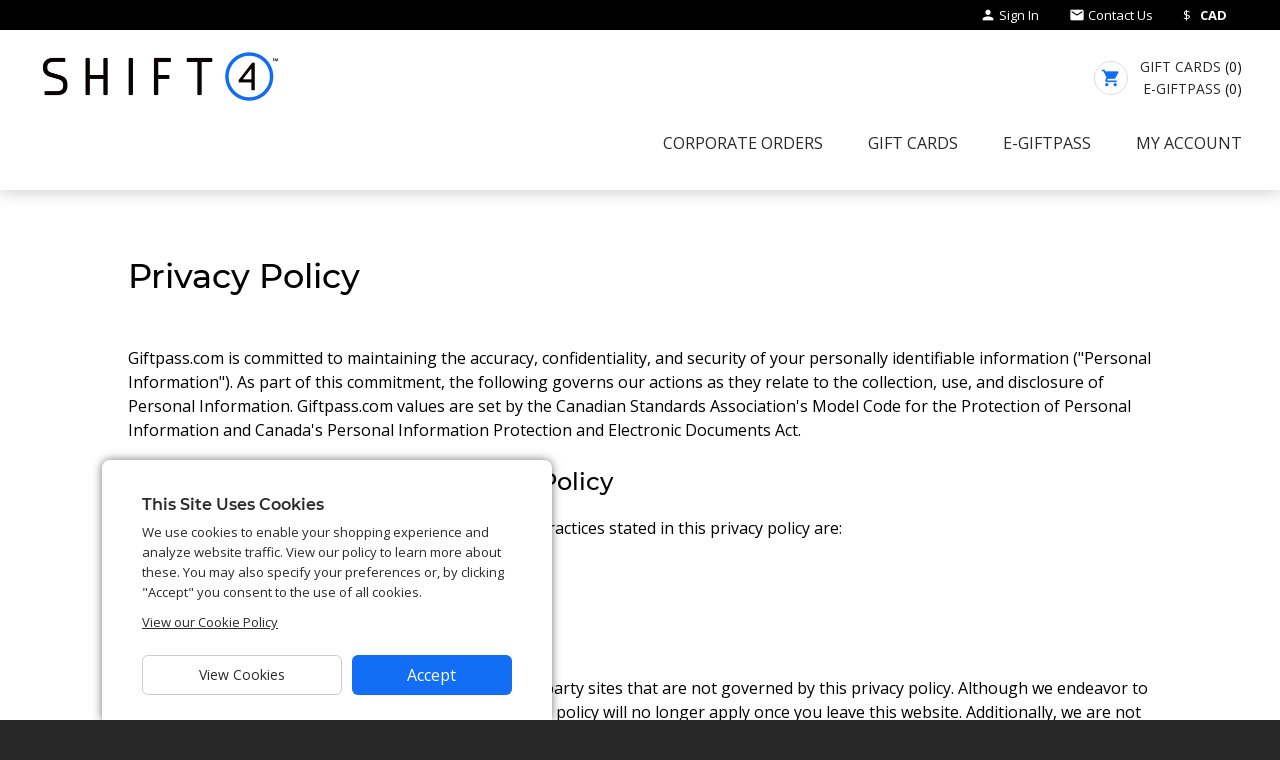

--- FILE ---
content_type: text/html
request_url: https://www.giftpass.com/ca/corporate/privacy.html
body_size: 9977
content:
<!DOCTYPE html>
<!-- Page updated by Marqui on: 1/28/2025 4:26:24 PM giftcertscorp p56s10 8.0.0.24 -->
<html lang="en">
    <head>
        <!-- Google Analytics/Google Tag Manager -->
<script>
  // Google Tag Manager
  var googleAnalyticsEnabled = "Google Tag Manager";
  var cookiesEnabled = "enabled";
  window.onload = function() {
    var sitePrefix = sessionStorage.storedURL.replace("/cws4.0/", "").split("/")[0] + "_";
    // GTM-52RHS43
    if (localStorage.getItem(sitePrefix + "cookies") === "enabled-all") {
      var head = document.querySelector("head");
      if (googleAnalyticsEnabled === "Google Analytics") {
        var script = document.createElement("script");
        script.src = "https://www.googletagmanager.com/gtag/js?id=GTM-52RHS43";
        script.setAttribute("async", "");
        head.insertBefore(script, head.firstChild);
        window.dataLayer = window.dataLayer || [];
        function gtag(){dataLayer.push(arguments);}
        gtag('js', new Date());
        gtag('config', 'GTM-52RHS43');
      }
      else if (googleAnalyticsEnabled === "Google Tag Manager") {
        (function(w,d,s,l,i){w[l]=w[l]||[];w[l].push({'gtm.start':
        new Date().getTime(),event:'gtm.js'});var f=d.getElementsByTagName(s)[0],
        j=d.createElement(s),dl=l!='dataLayer'?'&l='+l:'';j.async=true;j.src=
        'https://www.googletagmanager.com/gtm.js?id='+i+dl;f.parentNode.insertBefore(j,f);
        })(window,document,'script','dataLayer','GTM-52RHS43');
      }
    }
  }
</script>
<!-- End Google Analytics/Google Tag Manager -->
        <noscript>
  <div style="height: 100vh; width: 100%; background: #ffffff; position: fixed; z-index: 1000; top: 0px; left: 0px; opacity: 0.9;">
  </div>
  <p style="position: fixed; top: 0; left: 0; text-align: center; margin: 150px 30% 0; width: 40%; font-size: 24px; background: #ffffff; padding: 50px; z-index: 2000; box-sizing: border-box; box-shadow: 0px 6px 30px 0px rgba(0,0,0,0.3);">Due to your browser security settings, JavaScript has been disabled. To continue using this site, you must enable scripting options from your browser settings.</p>
</noscript>
<meta charset="utf-8" />

<!-- Apple Touch Icon -->
<link rel="apple-touch-icon" sizes="180x180" href="/ca/corporate/images/favicon/apple-touch-icon.png">

<!-- Android Chrome Icons -->
<link rel="icon" type="image/png" sizes="192x192" href="/ca/corporate/images/favicon/android-chrome-192x192.png">
<link rel="icon" type="image/png" sizes="512x512" href="/ca/corporate/images/favicon/android-chrome-512x512.png">

<!-- Standard Favicon PNGs -->
<link rel="icon" type="image/png" sizes="32x32" href="/ca/corporate/images/favicon/favicon-32x32.png">
<link rel="icon" type="image/png" sizes="16x16" href="/ca/corporate/images/favicon/favicon-16x16.png">

<!-- Favicon ICO -->
<link rel="shortcut icon" href="/ca/corporate/images/favicon/favicon.ico">

<!-- Optional: High-resolution icon for pinned tabs / Windows -->
<link rel="mask-icon" href="/ca/corporate/images/favicon/Shift4-Icon_1000x1000.png" color="#5bbad5">

<meta name="msapplication-TileColor" content="#ffffff">
<meta name="msapplication-config" content="/corporate/images/favicon/browserconfig.xml">
<meta name="theme-color" content="#ffffff">
<meta content="IE=edge,chrome=1" http-equiv="X-UA-Compatible" />
<meta name="viewport" content="width=device-width, initial-scale=1" />
 
  <script src="/cws4.0/global-unix/_Website_Settings/jquery-3.5.1.min.js"></script>
<script src="/cws4.0/global-unix/_Website_Settings/jquery-ui.1.13.3.js"></script>
  <link rel="stylesheet" href="/cws4.0/global-unix/_Website_Settings/jquery.fancybox.2.1.5.min.css">
<link rel="stylesheet" href="/cws4.0/global-unix/_Website_Settings/jquery-ui.1.13.3.css">
  <link href="https://fonts.googleapis.com/icon?family=Material+Icons" rel="stylesheet" />
  <link rel="stylesheet" href="/cws4.0/global-unix/_Website_Settings/_b2b_global.css" />
  <link rel="stylesheet" href="/cws4.0/global-unix/_Website_Settings/_b2b_forms.css" />

<link href="https://fonts.googleapis.com/css?family=Open+Sans:400,600,700&display=swap" rel="stylesheet">
<link rel="stylesheet" href="/ca/corporate/_Website_Settings/_branding.css" />
<script>
  // enabled
</script>

        <!-- PAGE SETTINGS -->
        <title>Privacy Policy</title>
        <meta name="description" Content=""/>

        <!-- PAGE SPECIFIC STYLES -->
        

        
    
                              <script>!function(a){var e="https://s.go-mpulse.net/boomerang/",t="addEventListener";if("False"=="True")a.BOOMR_config=a.BOOMR_config||{},a.BOOMR_config.PageParams=a.BOOMR_config.PageParams||{},a.BOOMR_config.PageParams.pci=!0,e="https://s2.go-mpulse.net/boomerang/";if(window.BOOMR_API_key="PRK5N-9BKEZ-TMELX-KRVKY-WL6QR",function(){function n(e){a.BOOMR_onload=e&&e.timeStamp||(new Date).getTime()}if(!a.BOOMR||!a.BOOMR.version&&!a.BOOMR.snippetExecuted){a.BOOMR=a.BOOMR||{},a.BOOMR.snippetExecuted=!0;var i,_,o,r=document.createElement("iframe");if(a[t])a[t]("load",n,!1);else if(a.attachEvent)a.attachEvent("onload",n);r.src="javascript:void(0)",r.title="",r.role="presentation",(r.frameElement||r).style.cssText="width:0;height:0;border:0;display:none;",o=document.getElementsByTagName("script")[0],o.parentNode.insertBefore(r,o);try{_=r.contentWindow.document}catch(O){i=document.domain,r.src="javascript:var d=document.open();d.domain='"+i+"';void(0);",_=r.contentWindow.document}_.open()._l=function(){var a=this.createElement("script");if(i)this.domain=i;a.id="boomr-if-as",a.src=e+"PRK5N-9BKEZ-TMELX-KRVKY-WL6QR",BOOMR_lstart=(new Date).getTime(),this.body.appendChild(a)},_.write("<bo"+'dy onload="document._l();">'),_.close()}}(),"".length>0)if(a&&"performance"in a&&a.performance&&"function"==typeof a.performance.setResourceTimingBufferSize)a.performance.setResourceTimingBufferSize();!function(){if(BOOMR=a.BOOMR||{},BOOMR.plugins=BOOMR.plugins||{},!BOOMR.plugins.AK){var e=""=="true"?1:0,t="",n="amjn3aqxibybc2loda7q-f-6775f588e-clientnsv4-s.akamaihd.net",i="false"=="true"?2:1,_={"ak.v":"39","ak.cp":"1104046","ak.ai":parseInt("658149",10),"ak.ol":"0","ak.cr":9,"ak.ipv":4,"ak.proto":"h2","ak.rid":"2c903313","ak.r":42170,"ak.a2":e,"ak.m":"b","ak.n":"essl","ak.bpcip":"3.18.221.0","ak.cport":44450,"ak.gh":"23.52.43.10","ak.quicv":"","ak.tlsv":"tls1.3","ak.0rtt":"","ak.0rtt.ed":"","ak.csrc":"-","ak.acc":"","ak.t":"1768822847","ak.ak":"hOBiQwZUYzCg5VSAfCLimQ==/oQVLhIKxV82FS8QoqByrAY9VGA/CqOB4CxJi3qbW2nfM9z9+k+VJj48J4t4QulxzanWU7RypNJkCZdqTuytfjC1mV/PtTNSKCp9Nz6QB5Z4ZyC9HgQn3QnMjdejUzf2lH1VpoQU8t5bu+yazfhGyuzvR2s4xKSzQ1zPk1iHn0XZrRgmmbvGeSiuCkP4s6f996DgisDObPe9//v85Jlzszgt4y4C0lJLap01Rx39DECTQTRxIJ4kGVCKAyGZACr/0uh8d3Dl9smCU+HKyOnem4y/8+AxDwCDi9buyjB20Akg1zXrzX4RoaD0PWMpmrlgr93JnHGkKnNucHgCIDV8D0P7lw7r9BHK1mTnYy6Tzkks4sdaLkJ115bjnvx69ePqvcRcDMg9oExRhZjNKkUhavHXwsCFI1XDwwQWisjUCgA=","ak.pv":"36","ak.dpoabenc":"","ak.tf":i};if(""!==t)_["ak.ruds"]=t;var o={i:!1,av:function(e){var t="http.initiator";if(e&&(!e[t]||"spa_hard"===e[t]))_["ak.feo"]=void 0!==a.aFeoApplied?1:0,BOOMR.addVar(_)},rv:function(){var a=["ak.bpcip","ak.cport","ak.cr","ak.csrc","ak.gh","ak.ipv","ak.m","ak.n","ak.ol","ak.proto","ak.quicv","ak.tlsv","ak.0rtt","ak.0rtt.ed","ak.r","ak.acc","ak.t","ak.tf"];BOOMR.removeVar(a)}};BOOMR.plugins.AK={akVars:_,akDNSPreFetchDomain:n,init:function(){if(!o.i){var a=BOOMR.subscribe;a("before_beacon",o.av,null,null),a("onbeacon",o.rv,null,null),o.i=!0}return this},is_complete:function(){return!0}}}}()}(window);</script></head>
    <body>
        <!-- WRAPPER -->
        <div class="letterboxWrapper">
            <!-- HEADER INCLUDE -->
            <!-- ===================== HEADER INCLUDE ===================== -->
<header id="siteHeader" class="clearfix">
    <div class="mainHeader clearfix">
        <div id="utilityNavHold">
            <div class="wrapper1240">
                <ul class="utilityNav">
                    <li id="logout">
                        <!-- Log Out -->
                        <em class="fontIcon material-icons">person</em>
                        <span id="greeting"></span>
                        <span id="logoutDrop">
                            <a id="headerProfile" href="/ca/corporate/my-account/profile.html">
                                My Profile
                            </a>
                            <a href="javascript:void()" id="logoutLink">Sign Out</a>
                        </span>
                    </li>
                    <li id="login">
                        <!-- Log in -->
                        <a href="/ca/corporate/login/">
                            <span class="utilText">
                                <em class="fontIcon material-icons">person</em>
                                Sign In
                            </span> 
                        </a>
                    </li>
                    <li id="registerLink">
                        <!-- Account Application --> 
                        <a href="/ca/corporate/account-application/">
                            <span class="utilText">Register</span>
                        </a>
                    </li>
                    <li id="contactLink">
                        <!-- Contact Us -->
                        <a href="/ca/corporate/contact-us/">
                            <span class="utilText">
                                <em class="fontIcon material-icons">email</em>
                                Contact Us
                            </span>
                        </a>
                    </li>
                    <li class="displaySectionYes">
                        <!-- CURRENCY -->
                        <span class="currSymbol"></span> <span class="currency"></span>
                    </li>
                    <li class="displaySectionNo">
                        <!-- Language Selector -->
                        <span class="utilLang">
                            <span class="utilText">
                                <em class="fontIcon material-icons iconGlobe">language</em>
                                <a id="utilCurLang" href="/ca/corporate/fr/">Fran&#231;ais</a>
                            </span>
                        </span>
                    </li>
                </ul>
            </div>
        </div>

        <div id="logoSection" class="wrapper1240 clearfix">
            <!-- HEADER LOGO -->        
            <a href="/ca/corporate/" id="siteLogo">
                <img src="/ca/corporate/files/logo/shift4-logo.png" alt="Shift4 Logo"/>
            </a>

            <!-- SHOPPING CART -->
            <div id="navCart">
                <em class="fontIcon material-icons iconCart" aria-label="shopping cart icon">
                    shopping_cart
                </em>
                <div id="shopCartHold">
                    <!-- Gift Cards -->
                    <a id="navGiftCart" href="/ca/corporate/gift-cards/shopping-cart.html">
                        <span class="utilText cartText">
                            Gift Cards
                        </span> <span>(<span id="cartAmtHeader"></span>)</span>
                    </a>
                    <!-- e-Gift Cards -->
                    <a id="navEgiftCart" href="/ca/corporate/e-gifts/bulk-order/shopping-cart.html">
                        <span class="utilText cartText">
                            E-Giftpass
                        </span>
                        <span>(<span id="eGiftCartAmtHeader"></span>)</span>
                    </a>
                </div>
            </div>
        </div>
    </div>

    <div id="manNavHold" class="wrapper1240 clearfix">
        <nav id="mainNav">
            <div class="clearfix">
                <ul class="topNav clearfix"><li class=" level1"><a href="/ca/corporate/about/" class="level1-a">Corporate Orders</a></li><li class=" level1"><a href="/ca/corporate/gift-cards/" class="level1-a"><span class="giftCardsModule">Gift Cards</span></a></li><li class=" level1"><a href="/ca/corporate/e-gifts/" class="level1-a"><span class="egiftModule">E-GIFTPASS</span></a><ul class="secondaryNav"><li class=" level2"><a href="/ca/corporate/e-gifts/bulk-order/" class="level2-a">E-GIFTPASS - Bulk Order</a></li><li class=" level2"><a href="/ca/corporate/e-gifts/multiple-recipients/" class="level2-a">E-GIFTPASS - Bulk Send Out</a></li><li class=" level2"><a href="/ca/corporate/e-gifts/download-purchased-orders/" class="level2-a">Download Purchased Orders</a></li></ul></li><li class=" level1"><a href="/ca/corporate/my-account/" class="level1-a"><span class="accountModule">My Account</span></a><ul class="secondaryNav"><li class=" level2"><a href="/ca/corporate/my-account/order-history.html" class="level2-a">Order History</a></li><li class=" level2"><a href="/ca/corporate/my-account/profile.html" class="level2-a">Account Profile</a></li></ul></li></ul>
            </div>
        </nav>
    </div>

    <!-- MOBILE NAV -->
    <nav class="mobileNav">
        <div id="hamburgerBar">
            <em class="fontIcon material-icons">menu</em>
        </div>
        <ul id="mobTopNav"><li class=" mobLevel1"><a href="/ca/corporate/about/" class="mobLevel1-a">Corporate Orders <span class="arrowHold"><span class="mobArrow"></span></span></a></li><li class=" mobLevel1"><a href="/ca/corporate/gift-cards/" class="mobLevel1-a"><span class="giftCardsModule">Gift Cards</span> <span class="arrowHold"><span class="mobArrow"></span></span></a></li><li class=" mobLevel1"><a href="/ca/corporate/e-gifts/" class="mobLevel1-a"><span class="egiftModule">E-GIFTPASS</span> <span class="arrowHold"><span class="mobArrow"></span></span></a><ul class="mobSecondaryNav"><li class=" mobLevel2"><a href="/ca/corporate/e-gifts/bulk-order/" class="mobLevel2-a">E-GIFTPASS - Bulk Order <span class="arrowHold"><span class="mobArrow"></span></span></a></li><li class=" mobLevel2"><a href="/ca/corporate/e-gifts/multiple-recipients/" class="mobLevel2-a">E-GIFTPASS - Bulk Send Out <span class="arrowHold"><span class="mobArrow"></span></span></a></li><li class=" mobLevel2"><a href="/ca/corporate/e-gifts/download-purchased-orders/" class="mobLevel2-a">Download Purchased Orders <span class="arrowHold"><span class="mobArrow"></span></span></a></li></ul></li><li class=" mobLevel1"><a href="/ca/corporate/my-account/" class="mobLevel1-a"><span class="accountModule">My Account</span> <span class="arrowHold"><span class="mobArrow"></span></span></a><ul class="mobSecondaryNav"><li class=" mobLevel2"><a href="/ca/corporate/my-account/order-history.html" class="mobLevel2-a">Order History <span class="arrowHold"><span class="mobArrow"></span></span></a></li><li class=" mobLevel2"><a href="/ca/corporate/my-account/profile.html" class="mobLevel2-a">Account Profile <span class="arrowHold"><span class="mobArrow"></span></span></a></li></ul></li></ul>
    </nav>
    <!-- ///MOBILE NAV -->
</header>
<!--=====================  /// HEADER INCLUDE ===================== -->

            <!-- SUBPAGE CONTENT -->
            <div class="wrapper1240">
                <div class="wrapper1024">
                    <div id="subpageContent" class="clearfix">
                        <div class="subContent">
                            <h1>Privacy Policy</h1>

                            <p>Giftpass.com is committed to maintaining the accuracy, confidentiality, and security of your personally identifiable information ("Personal Information"). As part of this commitment, the following governs our actions as they relate to the collection, use, and disclosure of Personal Information. Giftpass.com values are set by the Canadian Standards Association's Model Code for the Protection of Personal Information and Canada's Personal Information Protection and Electronic Documents Act.</p>
<h2>Website Governed by this Privacy Policy</h2>
<p>The websites that are governed by the provisions and practices stated in this privacy policy are:</p>
<ul>
    <li><a href="http://www.giftpass.com">http://www.giftpass.com</a></li>
</ul>
<h2>Other Websites</h2>
<p>The foregoing website may contain links to other third party sites that are not governed by this privacy policy. Although we endeavor to only link to sites with high privacy standards, our privacy policy will no longer apply once you leave this website. Additionally, we are not responsible for the privacy practices employed by other third party websites. Therefore, we suggest that you examine the privacy statements of those sites to learn how your information may be collected, used, shared, and disclosed.</p>
<h2>What Information is collected?</h2>
<p>At giftpass.com, we collect, use, and disclose Personal Information to provide you with the services you have requested and to offer you additional products and services we believe you might be interested in. Providing us with your Personal Information is always your choice. The types of Personal Information we may ask for depends on the nature of the services we provide you and typically includes your name, address, telephone number, and e-mail address. When you visit giftpass.com, Personal Information is not collected unless you choose to provide it voluntarily. You are welcome to browse the websites at any time anonymously and privately without revealing any personal information about yourself. For purposes of maintaining quality service, calls to any of our customer service lines may be recorded. A recorded message given prior to your call being answered will let you know if your call may be the subject of our random call recording quality assurance program.</p>
<h2>Type of Information We Collect</h2>
<h3>Personal Information</h3>
<p>Most of the Personal Information we collect comes to us directly from you, and only with your consent. With your consent, we may collect Personal Information from you in person, over the telephone or by corresponding with you via mail, facsimile, the Internet, or from referrals by third parties such as your financial institution.</p>
<p>When you visit the giftpass.com website, we may also collect from you Personal Information about another individual in order to send them a gift certificate.</p>
<p>As noted, the choice to provide us with Personal Information is always yours. However, your decision to withhold particular details may limit our ability to provide you with any of our services.</p>
<p>If we are unable to accommodate your request based on the information that has been provided to us, we may ask for additional details in order to identify other ways to be of assistance. Giftpass.com also maintains a file containing contact history that is used for customer inquiry purposes.</p>
<h3>Anonymous/Non-Personal Information</h3>
<p>At giftpass.com, we also collect anonymous/non-personal information. Anonymous/non-personal information is information that we do not associate with or trace back to a specific individual or business entity. For example, our web servers collect some anonymous/non-personal information automatically when you visit one of our websites. Gathered electronically, this information may include the pages you visited, the type of web browser you are using, the level of encryption your browser supports and your Internet Protocol address. The anonymous/non-personal information collected may be used for research and analytical purposes and occasionally for security investigations.</p>
<p>To help us better understand our markets, we may also gather information for analytical purposes by conducting customer surveys, and by extracting demographic information from existing files.</p>
<h2>Consent</h2>
<p>Your provision of Personal Information to us means that: (a) you agree and consent that we may collect, use and disclose your Personal Information in accordance with this policy; and (b) you or your representatives are authorized to provide us with your Personal Information. If you do not agree with these terms, you and your representatives are requested not to provide any Personal Information to giftpass.com. Certain services can only be offered if you provide Personal Information to giftpass.com. Consequently, if you and your representatives choose not to provide us with any required Personal Information, we may not be able to offer you certain services.</p>
<h2>When Information May be Disclosed to Outside Parties</h2>
<p>We are obliged to keep your Personal Information confidential except when authorized by you, when required by law and when permitted by law.</p>
<p>At giftpass.com, we sometimes contract outside organizations to perform specialized services such as terminal delivery and repair, and shipping and fulfillment services. Our trusted service suppliers may at times be responsible for processing and handling some of the information we receive from you. When we contract our suppliers to provide specialized services, they are given only the information necessary to perform those services. Additionally, they are prohibited from storing, analyzing or using that information for purposes other than to carry out the service they have been contracted to provide. Furthermore, as part of our agreements, our suppliers and their employees and representatives are required to protect your information in a manner that is consistent with the privacy policies and practices that we have established.</p>
<h3>When Required by Law</h3>
<p>The type of information we are legally required to disclose may relate to criminal investigations or government tax reporting requirements. In some instances such as a legal proceeding or court order, we may also be required to disclose certain information to authorities. Only the information specifically requested is disclosed and we take precautions to satisfy ourselves that the authorities that are making the request have legitimate grounds to do so.</p>
<h3>When Permitted by Law</h3>
<p>There are some situations where we are legally permitted to disclose personal information such as employing reasonable and legal methods to enforce our rights under our agreements, to collect a delinquent account or investigate suspicion of illegal activities.</p>
<h2>With Whom We May Share Your Information</h2>
<h3>Our Employees and Contractors</h3>
<p>In the course of daily operations, access to private, sensitive and confidential information is restricted to authorized employees who have a legitimate business purpose and reason for accessing it. For example, when you call us, our designated employees will access your information to verify who you are and to assist you in fulfilling your requests.
</p>
<p>As a condition of their employment and their independent contractor agreement respectively, all employees and independent contractors of giftpass.com are informed about the importance of privacy and are required to abide by the privacy standards we have established. They are also required to work within the principles of ethical behaviour as set out in the relevant Code of Conduct and must follow all applicable laws and regulations.</p>
<p>Unauthorized access to and/or disclosure of customer information by an employee of giftpass.com is strictly prohibited. All employees and independent contractors are expected to maintain the confidentiality of customer information at all times and failing to do so will result in appropriate disciplinary measures, which may include dismissal.</p>
<h2>How We Safeguard Your Information</h2>
<p>We use state-of-the-art technologies and maintain current security standards to ensure that your Personal Information is protected against unauthorized access, disclosure, inappropriate alteration or misuse. All safety and security measures are also appropriate to the sensitivity level of your information.</p>
<h2>Customer Files </h2>
<p>Electronic customer files are kept in a highly secured environment with restricted access. Paper-based files are stored in locked filing cabinets. Access is also restricted.</p>
<h2>Online Security</h2>
<p>We manage our server environment appropriately and our firewall infrastructure is strictly adhered to. Our security practices are reviewed on a regular basis and we routinely employ current technologies to ensure that the confidentiality and privacy of your information is not compromised.</p>
<p>Giftpass.com use Secure Socket Layer (SSL) and 128 bit encryption technologies to enhance security when you visit the secured areas of these sites. SSL is the industry standard tool for protecting and maintaining the security of message transmissions over the Internet. When you access your accounts or send information from secured sites, encryption will scramble your data into an unreadable format to inhibit unauthorized access by others.</p>
<p>To safeguard against unauthorized access to your accounts, you may be required to "sign-on" using a user ID and a password to certain secured areas of the giftpass.com website. Both user id and password are encrypted when sent over the Internet. If you are unable to provide the correct password, you will not be able to access these sections.</p>
<p>When you call our customer service centre you will be required to verify your identity by providing some personally identifying information.</p>
<h2>Accessing and Amending Your Information</h2>
<p>At giftpass.com, decisions are made based on the information we have. Therefore, it is important that your Personal Information is accurate and complete. As a customer, you have the right to access, verify and amend the information held in your personal and financial files.
</p>
<h3>Accessing Your Information</h3>
<p>For privacy-related matters, you may access and verify any of your information by calling our customer contact centre at 1-877-478-7733.</p>
<h3>Amending Your Information</h3>
<p>To help us keep your Personal Information up-to-date, we encourage you to amend inaccuracies and make corrections as often as necessary. Despite our efforts, errors sometimes do occur. Should you identify any incorrect or out-of-date information in your file(s), we will make the proper changes. Where appropriate, we will communicate these changes to other parties who may have unintentionally received incorrect information from us.</p>
<h3>How to Make a Change</h3>
<p>To make a change to the personal contact information contained in your file, you may do one of the following:</p>
<ul>
    <li>Call the relevant Customer Contact Centre number 1-866-319-7450 for merchant related matters, where one of our operators will be available to receive your request for a change in your personal contact information;</li>
    <li>Send a facsimile to us 416-232-8353 to request a change in your personal contact information.</li>
    <li>In each case, you will be required to verify your identity by providing some personally identifying information.</li>
</ul>
<h2>About Cookies</h2>
<h3>What is a Cookie?</h3>
<p>A cookie is a small computer file or piece of information that may be stored in your computer's hard drive when you visit our website. On the giftpass.com website, cookies are used to increase robustness and provide a more efficient navigation. Cookies cannot view or retrieve data from other cookies, nor can they capture files and data stored on your computer.</p>
<p>Cookies may be used by the giftpass.com website to improve functionality and in some cases, to provide visitors with a customized online experience. Although cookies have the capability of accomplishing a variety of undertakings, giftpass.com only uses cookies when they provide an obvious benefit to you.</p>
<p>If you would like to browse the giftpass.com website, you may do so without accepting cookies. However, you should understand that if you choose not to accept cookies, some areas of the giftpass.com website may not function properly or optimally.</p>
<p>Cookies are widely used and most web browsers are configured initially to accept cookies automatically. If you prefer not to accept cookies, you may adjust your browser settings to alert you when a cookie is about to be sent, or you may configure your browser to refuse cookies automatically. If you would like to learn more about how to set your cookie options, please refer to your browser's documentation or online help for instructions.</p>
<h2>Questions, Concerns and Complaints</h2>
<p>If you have a question about the privacy policies stated on this site, please contact us at <a href="mailto:customerservice@giftpass.com>customerservice@giftpass.com</a>.</p>
<p>If you have a concern or complaint about privacy, confidentiality or the personal information handling practices of giftpass.com, our employees or service suppliers, please contact:</p>
Attention: Privacy Officer<br/>
Suite 1400<br/>
134 Peter Street<br/>
Toronto, ON<br/>
M5V 2H2<br/>
Phone: 1-877-478-7733<br/>
Email: <a href=" mailto:privacy-officer@givex.com"="">privacy-officer@givex.com</a><br>
<br>
</p>
<h2>Updating this Privacy Policy</h2>
<p>Any changes to our privacy policy and information handling practices will be acknowledged in this policy in a timely manner. We may add, modify or remove portions of this policy when we feel it is appropriate to do so. You may determine when this policy was last updated by referring to the modification date found at the bottom of this privacy policy.</p>
<h2>Websites Governed by this Privacy Policy</h2>
<p>The websites that are governed by the provisions and practices stated in this privacy policy is http://wwwgiftpass.com.</p>
<h2>Other Websites</h2>
<p>The foregoing website may contain links to other third party sites that are not governed by this privacy policy. Although we endeavor to only link to sites with high privacy standards, our privacy policy will no longer apply once you leave these websites. Additionally, we are not responsible for the privacy practices employed by other third party websites. Therefore, we suggest that you examine the privacy statements of those sites to learn how your information may be collected, used, shared and disclosed.</p>
                        </div>

                        
                    </div>
                </div>
            </div>

            <!-- FOOTER INCLUDE -->
            <footer id="siteFooter">
  <div class="wrapper1240 clearfix">
    <div class="disclaimLeft">
      <ul>
        <li>
          <span class="copyright">&copy;<span id="footerYear"></span> Shift4. All Rights Reserved.</span>
        </li>
        <li class="displaySectionYes">
          <a target="_self" href="/ca/corporate/privacy.html" class="ftrLink">Privacy Policy</a>
        </li>
        <li class="displaySectionYes">
          <a target="_self" href="/ca/corporate/terms.html" class="ftrLink">Terms of Use</a>
        </li>
        <li class="displaySectionNo">
          <a target="_self" href="/ca/corporate/faq.html" class="ftrLink">FAQ</a>
        </li>
        <li class="displaySectionYes">
          <a target="_self" href="/ca/corporate/contact-us/" class="ftrLink">Contact Us</a>
        </li>
        <li class="displaySectionYes">
          <a target="_self" href="/ca/corporate/accessibility/" class="ftrLink">Accessibility</a>
        </li>
      </ul>
    </div>
  </div>
</footer>
<div id="backToTop"></div>


<script src="/cws4.0/global-unix/_Website_Settings/jquery.fancybox.2.1.5.min.js"></script>
<script src="/cws4.0/global-unix/_Website_Settings/cwsV2_dictionary.js"></script>
<script src="/cws4.0/global-unix/_Website_Settings/cwsV2_dictionary_cc.js"></script>
<script src="/cws4.0/global-unix/_Website_Settings/cwsV2_beta-warning.js"></script>

        </div>
        
            <!-- GLOBAL SCRIPTS -->
            <script src="/cws4.0/global-unix/_Website_Settings/_b2b_global.js"></script>
        
        <!-- SITE SETTINGS SCRIPT -->
        <script src="/ca/corporate/_Website_Settings/_settings.js"></script>
        
            <!-- GLOBAL VALIDATION SCRIPT (ABSOLUTE LINK REQUIRED) -->
            <script src="/cws4.0/global-unix/_Website_Settings/_b2b_globalCWSScripts.js"></script>
        

        <!-- PAGE SPECIFIC SCRIPTS -->
        

        
    <script type="text/javascript"  src="/Wdeo/pE09/v2/sZWf/7Xhw/9Ou7pVhN4tmVLDc3/Ji1MAQ/JjBZI/VdiWEEB"></script><link rel="stylesheet" type="text/css"  href="/Wdeo/pE09/v2/sZWf/7Xhw/tbu7/TnYyAQ/bHRKW/E9IHU9Y"><script  src="/Wdeo/pE09/v2/sZWf/7Xhw/tbu7/TnYyAQ/IThjZ/XAHZUgq" async defer></script><div id="sec-overlay" style="display:none;"><div id="sec-container"></div></div></body>
</html>

--- FILE ---
content_type: text/css
request_url: https://www.giftpass.com/cws4.0/global-unix/_Website_Settings/_b2b_global.css
body_size: 5369
content:

@charset "utf-8";
/*! CSS Document */

/* ============================================ BASIC SITE STRUCTURE (DO NOT EDIT) =================================== */

/*!========= NORMALIZE STYLES(DO NOT EDIT) ============= */
/*! normalize.css v7.0.0 | MIT License | github.com/necolas/normalize.css */
button, hr, input {
    overflow: visible
}

audio, canvas, progress, video {
    display: inline-block
}

progress, sub, sup {
    vertical-align: baseline
}

[type=checkbox], [type=radio], legend {
    box-sizing: border-box;
    padding: 0
}

html {
    line-height: 1.15;
    -ms-text-size-adjust: 100%;
    -webkit-text-size-adjust: 100%
}

body {
    margin: 0
}

article, aside, details, figcaption, figure, footer, header, main, menu, nav, section {
    display: block
}

h1 {
    font-size: 2em;
    margin: .67em 0
}

figure {
    margin: 1em 40px
}

hr {
    box-sizing: content-box;
    height: 0
}

code, kbd, pre, samp {
    font-family: monospace, monospace;
    font-size: 1em
}

a {
    background-color: transparent;
    -webkit-text-decoration-skip: objects
}

abbr[title] {
    border-bottom: none;
    text-decoration: underline;
    text-decoration: underline dotted
}

b, strong {
    font-weight: bolder
}

dfn {
    font-style: italic
}

mark {
    background-color: #ff0;
    color: #000
}

small {
    font-size: 80%
}

sub, sup {
    font-size: 75%;
    line-height: 0;
    position: relative
}

sub {
    bottom: -.25em
}

sup {
    top: -.5em
}

audio:not([controls]) {
    display: none;
    height: 0
}

img {
    border-style: none
}

svg:not(:root) {
    overflow: hidden
}

button, input, optgroup, select, textarea {
    font-family: sans-serif;
    font-size: 100%;
    line-height: 1.15;
    margin: 0
}

button, select {
    text-transform: none
}

[type=reset], [type=submit], button, html [type=button] {
    -webkit-appearance: button;
    appearance: button;
}

[type=button]::-moz-focus-inner, [type=reset]::-moz-focus-inner, [type=submit]::-moz-focus-inner, button::-moz-focus-inner {
    border-style: none;
    padding: 0
}

[type=button]:-moz-focusring, [type=reset]:-moz-focusring, [type=submit]:-moz-focusring, button:-moz-focusring {
    outline: ButtonText dotted 1px
}

fieldset {
    padding: .35em .75em .625em
}

legend {
    color: inherit;
    display: table;
    max-width: 100%;
    white-space: normal
}

textarea {
    overflow: auto
}

[type=number]::-webkit-inner-spin-button, [type=number]::-webkit-outer-spin-button {
    height: auto
}

[type=search] {
    -webkit-appearance: textfield;
    appearance: textfield;
    outline-offset: -2px
}

[type=search]::-webkit-search-cancel-button, [type=search]::-webkit-search-decoration {
    -webkit-appearance: none
}

::-webkit-file-upload-button {
    -webkit-appearance: button;
    font: inherit
}

summary {
    display: list-item
}

[hidden], template {
    display: none
}

:focus {
    outline-offset: 2px;
}

@-moz-document url-prefix() {
    :focus {
        outline: 2px solid black;
    }
}

@media screen and (-ms-high-contrast: active), screen and (-ms-high-contrast: none) {
    :focus {
        outline: 2px solid black;
    }
}

* {
    box-sizing: border-box;
}

/*! ============================================= GLOBAL LAYOUT (DO NOT EDIT) ========================================= */
html {
    -webkit-text-size-adjust: 100%;
    /* Prevent font scaling in landscape while allowing user zoom */
    overflow-y: scroll;
}

body {
    font-family: 'Open Sans', Arial, sans-serif;
    background-color: #1a1a1a;
    color: #000000;
}

a[href*='#main-content']:focus {
    position: absolute;
    z-index: 20;
    top: 14px;
    left: 0;
    right: 0;
    margin: 0 auto;
    width: 165px;
    height: auto;
    clip: auto;
    overflow: visible;
    padding: 8px 12px;
    background-color: #000;
    color: #fff;
    font-size: 14px;
    text-align: center;
}

.wrapper1240 {
    max-width: 1240px;
    margin: 0 auto;
}

.letterboxWrapper {
    background-color: #fff;
    margin: 0 auto;
}

.wrapper1024 {
    max-width: 1024px;
    margin: 0 auto;
}

#subpageContent {
    background-color: #FFF;
    min-height: 620px;
    padding: 0 0 70px 0;
    font-size: 14px;
    line-height: 155%;
    margin: 40px 0 0 0;
}

.subContent:empty {
    display: none;
}

.subContent {
    margin: 0 0 30px 0;
}

#siteHeader #hamburgerBar {
    width: 100%;
}

#siteHeader #hamburgerBar>* {
    pointer-events: none;
}

/* ============================================ GENERIC TEXT STYLES (DO NOT EDIT) =================================== */
h1, h2, h3, h4, h5 {
    line-height: 150%;
    font-weight: bold;
}

h1 {
    font-size: 28px;
    margin: 0 0 15px 0;
}

h2 {
    font-size: 18px;
    margin: 0 0 15px 0;
}

h3 {
    font-size: 16px;
    margin: 0 0 10px 0;
}

h4 {
    font-size: 15px;
    margin: 0 0 15px 0;
}

h5 {
    font-size: 14px;
    margin: 0 0 15px 0;
}

p, ul, ol, blockquote {
    margin: 0 0 20px 0;
    line-height: 155%;
    font-size: 14px;
}

ul {
    list-style-image: url(/cws4.0/global-unix/images/structure/bullet.png);
}

ul, ol {
    padding: 0 0 0 30px;
}

a {
    cursor: pointer;
    text-decoration: underline;
}

a:hover {
    text-decoration: none;
}

blockquote {
    padding: 20px;
}

.heading {
    font-size: 16px;
    margin: 0 0 20px 0;
    font-weight: 600;
}

/* Hides from UI but visible to screen readers */
.offscreen {
    border: 0;
    clip: rect(0 0 0 0);
    height: 1px;
    margin: -1px;
    overflow: hidden;
    padding: 0;
    position: absolute;
    width: 1px;
}

/*! =============================== FLOAT CLEAR (DO NOT EDIT) ================================= */
.clear {
    clear: both;
}

.clearfix:after {
    content: "";
    display: block;
    clear: both;
}

/*! =============================== SHOW/HIDE (DO NOT EDIT) ================================= */
.displaySectionNo {
    display: none !important;
}

/*------------ Hide Modules by default - to be enabled via Merchant Configuration ------------- */
.utilityNav li#mobilePayHdr, .utilityNav li#registerLink, .utilityNav li#login, .utilityNav li#logout, .anonReloadModule, .userReloadModule, .giftCardsModule, .egiftModule, .loyaltyModule, .customCardsModule, #footerLoyaltyModule, .accountModule {
    display: none;
}

.hideNav {
    display: none !important;
}

.footerNav ul li.hideNav:first-child+li {
    border: none;
}

.header-nav__top-level-dropdown-toggle-button {
    display: none;
    position: absolute;
    left: 102%;
    top: 0;
    bottom: 0;
    margin: auto 0;
    background: none;
    border: none;
    padding: 0;
}

html[lang='fr'] button.header-nav__top-level-dropdown-toggle-button {
    padding: 0;
}

.header-nav__top-level-dropdown-toggle-button>.icon--chevron-down {
    width: 18px;
    height: 100%;
}

.utility-nav__logout-dropdown-button {
    display: inline-block;
    padding: 0;
    background: none;
    border: none;
}

/* ================ FANCYBOX ====================*/
/*! fancyBox v2.1.5 fancyapps.com | fancyapps.com/fancybox/#license */
.fancybox-wrap, .fancybox-skin, .fancybox-outer, .fancybox-inner, .fancybox-image, .fancybox-wrap iframe, .fancybox-wrap object, .fancybox-nav, .fancybox-nav span, .fancybox-tmp {
    padding: 0;
    margin: 0;
    border: 0;
    outline: none;
    vertical-align: top;
}

.fancybox-wrap {
    position: absolute;
    top: 0;
    left: 0;
    z-index: 8020;
    max-width: 85%;
}

.fancybox-skin {
    position: relative;
    background: #f9f9f9;
    color: #444;
    text-shadow: none;
    -webkit-border-radius: 4px;
    -moz-border-radius: 4px;
    border-radius: 4px;
}

.fancybox-opened {
    z-index: 8030;
}

.fancybox-opened img {
    max-width: 100%;
}

.fancybox-opened .fancybox-skin {
    -webkit-box-shadow: 0 10px 25px rgba(0, 0, 0, 0.5);
    -moz-box-shadow: 0 10px 25px rgba(0, 0, 0, 0.5);
    box-shadow: 0 10px 25px rgba(0, 0, 0, 0.5);
}

.fancybox-outer, .fancybox-inner {
    position: relative;
}

.fancybox-inner {
    overflow: hidden;
    max-width: 100%;
}

.fancybox-type-iframe .fancybox-inner {
    -webkit-overflow-scrolling: touch;
}

.fancybox-error {
    color: #444;
    font: 14px/20px "Helvetica Neue", Helvetica, Arial, sans-serif;
    margin: 0;
    padding: 15px;
    white-space: nowrap;
}

.fancybox-image, .fancybox-iframe {
    display: block;
    width: 100%;
    height: 100%;
}

.fancybox-image {
    max-width: 100%;
    max-height: 100%;
}

#fancybox-loading, .fancybox-close, .fancybox-prev span, .fancybox-next span {
    background-image: url(/cws4.0/global-unix/images/fancybox/fancybox_sprite.png);
}

#fancybox-loading {
    position: fixed;
    top: 50%;
    left: 50%;
    margin-top: -22px;
    margin-left: -22px;
    background-position: 0 -108px;
    opacity: 0.8;
    cursor: pointer;
    z-index: 8060;
}

#fancybox-loading div {
    width: 44px;
    height: 44px;
    background: url(/cws4.0/global-unix/images/fancybox/fancybox_loading.gif) center center no-repeat;
}

.fancybox-close {
    position: absolute;
    top: -18px;
    right: -18px;
    width: 36px;
    height: 36px;
    cursor: pointer;
    z-index: 8040;
}

.fancybox-nav {
    position: absolute;
    top: 0;
    width: 40%;
    height: 100%;
    cursor: pointer;
    text-decoration: none;
    background: transparent url(/cws4.0/global-unix/images/fancybox/blank.gif);
    /* helps IE */
    -webkit-tap-highlight-color: rgba(0, 0, 0, 0);
    z-index: 8040;
}

.fancybox-prev {
    left: 0;
}

.fancybox-next {
    right: 0;
}

.fancybox-nav span {
    position: absolute;
    top: 50%;
    width: 36px;
    height: 34px;
    margin-top: -18px;
    cursor: pointer;
    z-index: 8040;
    visibility: hidden;
}

.fancybox-prev span {
    left: 10px;
    background-position: 0 -36px;
}

.fancybox-next span {
    right: 10px;
    background-position: 0 -72px;
}

.fancybox-nav:hover span {
    visibility: visible;
}

.fancybox-tmp {
    position: absolute;
    top: -99999px;
    left: -99999px;
    visibility: hidden;
    max-width: 99999px;
    max-height: 99999px;
    overflow: visible !important;
}

/* Overlay helper */
.fancybox-lock {
    overflow: hidden !important;
    width: auto;
}

.fancybox-lock body {
    overflow: hidden !important;
}

.fancybox-lock-test {
    overflow-y: hidden !important;
}

.fancybox-overlay {
    position: absolute;
    top: 0;
    left: 0;
    overflow: hidden;
    display: none;
    z-index: 8010;
    background: rgba(0, 0, 0, 0.5);
}

.fancybox-overlay-fixed {
    position: fixed;
    bottom: 0;
    right: 0;
}

.fancybox-lock .fancybox-overlay {
    overflow: auto;
    overflow-y: scroll;
}

/* Title helper */
.fancybox-title {
    visibility: hidden;
    font: normal 13px/20px "Helvetica Neue", Helvetica, Arial, sans-serif;
    position: relative;
    text-shadow: none;
    z-index: 8050;
}

.fancybox-opened .fancybox-title {
    visibility: visible;
}

.fancybox-title-float-wrap {
    position: absolute;
    bottom: 0;
    right: 50%;
    margin-bottom: -35px;
    z-index: 8050;
    text-align: center;
}

.fancybox-title-float-wrap .child {
    display: inline-block;
    margin-right: -100%;
    padding: 2px 20px;
    background: transparent;
    /* Fallback for web browsers that doesn't support RGBa */
    background: rgba(0, 0, 0, 0.8);
    -webkit-border-radius: 15px;
    -moz-border-radius: 15px;
    border-radius: 15px;
    text-shadow: 0 1px 2px #222;
    color: #FFF;
    font-weight: bold;
    line-height: 24px;
    white-space: nowrap;
}

.fancybox-title-outside-wrap {
    position: relative;
    margin-top: 10px;
    color: #fff;
}

.fancybox-title-inside-wrap {
    padding-top: 10px;
}

.fancybox-title-over-wrap {
    position: absolute;
    bottom: 0;
    left: 0;
    color: #fff;
    padding: 10px;
    background: #000;
    background: rgba(0, 0, 0, .8);
}

/* ========================== Back to Top Arrow ========================== */
#backToTop {
    background: url(/cws4.0/global-unix/images/structure/BackToTopIcon.png);
    width: 36px;
    height: 50px;
    position: fixed;
    right: -60px;
    bottom: 25px;
    opacity: 0;
    -moz-transition: opacity 0.23s;
    -webkit-transition: opacity 0.23s;
    transition: opacity 0.23s;
    cursor: pointer;
}

#backToTop.btVisible {
    opacity: 0.42;
}

.utilLangDrop .hiddenLang {
    display: none !important;
}

.utilLangDrop .hiddenLang+a {
    margin-top: 0 !important;
}

.msgContainer__note {
    margin: 20px 0;
    color: #48494D;
    font-size: 12px;
    line-height: 145%;
}

.msgContainer__note>span {
    color: #BC2E0F;
}

.fancybox-overlay #cwsForm h2 {
    margin-bottom: 27px;
    padding-bottom: 6px;
}

/* ========================== Cookie Policy ========================== */
#cookie-banner {
    position: fixed;
    bottom: 0;
    left: 8%;
    width: 450px;
    padding: 35px 40px 25px;
    color: #2a2a2a;
    background-color: #fff;
    border-top-left-radius: 8px;
    border-top-right-radius: 8px;
    box-shadow: 0px 0px 10px rgba(0, 0, 0, 0.56);
    overflow: hidden;
    opacity: 0;
    transform: scale(0);
    transform-origin: 0 100%;
    transition: all 0.6s ease-in-out;
    z-index: 999;
}

#cookie-banner.displaySection {
    display: none;
}

#cookie-banner.displaySectionYes {
    opacity: 1;
    transform: scale(1);
}

#cookie-banner a {
    font-size: 13px;
}

#cookie-banner p,
#cookie-details p {
    font-size: 13px;
}

#cookie-banner p,
#cookie-banner ul,
#cookie-banner ol,
#cookie-banner blockquote,
#cookie-details p,
#cookie-details ul,
#cookie-details ol,
#cookie-details blockquote {
    margin-bottom: 10px;
}

.cookie-banner__rtb {
    margin-bottom: 25px;
}

.cookie-banner__rtb h1,
.cookie-banner__rtb h2,
.cookie-banner__rtb h3,
.cookie-banner__rtb h4,
.cookie-banner__rtb h5,
.cookie-banner__rtb h6 {
    margin-bottom: 0.5em;
    font-weight: 600;
}

.cookie-banner__buttons {
    display: flex;
    align-items: center;
    justify-content: space-between;
    margin: 0 -5px;
}

.cookie-banner__buttons>button,
.cookie-banner__buttons>a {
    flex: 1 1 auto;
    margin: 0 5px;
    padding: 0 15px;
}

a#link--view-cookie-policy,
#button--show-cookie-details,
#button--update-cookie-details {
    height: 40px;
    color: #2a2a2a;
    font-size: 14px;
    font-weight: 400;
    background-color: #fff;
    border: 1px solid #cdcdcd;
    transition: all 0.3s;
}

a#link--view-cookie-policy {
    font-size: 14px;
    line-height: 40px;
    text-align: center;
    text-decoration: none;
}

a#link--view-cookie-policy:hover {
    text-decoration: underline;
}

#button--show-cookie-details:hover,
#button--update-cookie-details:hover {
    background-color: #f2f2f2;
}

#button--okay-cookies,
#button--accept-cookies {
    height: 40px;
}

.button--change-cookie-settings {
    display: flex;
    align-items: center;
    justify-content: center;
    position: fixed;
    left: 8%;
    bottom: 0;
    height: 30px;
    padding: 0 13px;
    color: #2a2a2a;
    border: none;
    background-color: #fff;
    border-top-left-radius: 8px;
    border-top-right-radius: 8px;
    box-shadow: 0px 0px 10px rgba(0, 0, 0, 0.56);
    z-index: 999;
    transform: translateY(0);
}

#siteFooter .disclaimerHold .disclaimLeft {
    top: auto !important;
}

#wrapperDisclaimer .disclaimerHold .disclaimLeft ul {
    display: inline-flex;
    align-items: center;
}

/* JJ#609932 - global include */

#shift4logo{
  width: 80px;
}

/* JJ#609932 - legacy  moved from branding */

#siteFooter .disclaimRight .siteFooterLogo {
    display: inline-block;
    width: 80px;
    height: 17px;
    background-size: 100%;
    background-image: url(/cws4.0/global-unix/images/logos/shift4-logo-reverse.png);
    background-repeat: no-repeat;
    background-position: center;
}


.button--change-cookie-settings.sliding-down {
    transform: translateY(50px);
    transition: transform 1.2s ease-out;
}

.button--change-cookie-settings:hover>svg {
    transform: rotate(45deg);
}

.cookie-banner__icon--settings {
    width: 15px;
    height: 15px;
    margin-left: 5px;
    transition: transform 0.3s cubic-bezier(0, -0.01, 0, 0.8);
}

#cookie-details {
    position: fixed;
    bottom: 0;
    left: 8%;
    width: 450px;
    padding: 80px 40px 25px;
    color: #2a2a2a;
    background-color: #fff;
    border-top-left-radius: 8px;
    border-top-right-radius: 8px;
    box-shadow: 0px 0px 10px rgba(0, 0, 0, 0.56);
    overflow: hidden;
    opacity: 0;
    transform: scale(0);
    transform-origin: 0 100%;
    transition: all 0.3s cubic-bezier(0.19, 1.24, 0.26, 1.13);
    z-index: 999;
}

#cookie-details.active {
    opacity: 1;
    transform: scale(1);
}

.cookie-details__tablist {
    position: absolute;
    top: 0;
    left: 0;
    display: flex;
    width: 100%;
    height: 55px;
    background-color: #efefef;
    overflow: hidden;
}

.cookie-details__tablist-item {
    position: relative;
    flex: 1;
    height: 55px;
}

.cookie-details__tab {
    width: 100%;
    height: 55px;
    background-color: #efefef;
    border: none;
}

.cookie-details__tab[aria-selected="true"] {
    position: relative;
    background-color: #fff;
    z-index: 5;
}

.cookie-details__tab[aria-selected="false"] {
    border-bottom: 1px solid #dfdfdf;
}

#button--toggle-necessary-cookies-panel[aria-selected="true"] {
    border-top-right-radius: 8px;
    box-shadow: 2px -1px 4px rgba(0, 0, 0, 0.2);
}

#button--toggle-marketing-cookies-panel[aria-selected="true"] {
    border-top-left-radius: 8px;
    box-shadow: -1px -1px 4px rgba(0, 0, 0, 0.2);
}

.cookie-details__tab>svg {
    width: 13px;
    height: 13px;
    margin-right: 5px;
    color: #3da23a;
}

#button--toggle-necessary-cookies-panel>svg {
    color: #aaa;
}

.cookie-details__tabpanel {
    display: none;
    animation: simpleFade 0.5s;
    margin-bottom: 25px;
}

.cookie-details__tabpanel.active {
    display: block;
}

@keyframes simpleFade {
    from {
        opacity: 0;
    }

    to {
        opacity: 1;
    }
}

.cookie-details__checkbox-input {
    opacity: 0;
}

.cookie-details__checkbox-input[type="checkbox"] {
    left: 0;
    right: 0;
    top: 0;
}

.cookie-details__checkbox-input[type="checkbox"]+label {
    position: absolute;
    padding-left: 15px;
    z-index: 10;
}

.cookie-details__checkbox-label {
    top: 50%;
    left: 50%;
    transform: translate(-50%, -50%);
    font-size: 13px;
}

.cookie-details__checkbox-label:before {
    top: 3px;
}

.cookie-details__checkbox-input[type="checkbox"]+label:before {
    padding: 0;
}

.cookie-details__checkbox-input[type="checkbox"]+label,
.cookie-details__checkbox-input[type="checkbox"]:checked+label,
.cookie-details__checkbox-input[type="checkbox"]:focus+label,
.cookie-details__checkbox-input[type="checkbox"]+label:focus {
    text-decoration: none;
}

.cookie-details__checkbox-input[type="checkbox"]:focus+label {
    outline: 1px solid #b5b5b5;
}

.cookie-details__checkbox-input[type="checkbox"]:disabled+label {
    pointer-events: none;
}

.cookie-details__checkbox-input[type="checkbox"]:checked+label:before {
    content: "";
    border-radius: 2px;
}

.cookie-details__checkbox-input[type="checkbox"]:checked+label:after {
    content: "\2713";
    position: absolute;
    top: -2px;
    left: 0;
    color: #15ad15;
    font-size: 20px;
    font-weight: bold;
}

.cookie-details__checkbox-input[type="checkbox"]:disabled+label:after {
    color: #adadad;
}

.cookie-details__icon--eye {
    position: absolute;
    top: 50%;
    transform: translateY(-50%);
    right: 20px;
    width: 20px;
    height: 20px;
    color: #b5b5b5;
    pointer-events: none;
    z-index: 10;
}

.cookie-details__tablist-item.active .cookie-details__icon--eye {
    display: none;
}

.link-dismiss-wrapper {
    display: flex;
    justify-content: space-between;
    align-items: center;
    font-size: 13px;
}

.button--dismiss-cookie-banner {
    color: #2a2a2a;
    text-decoration: underline;
    background-color: transparent;
    border: none;
    font-size: 13px;
    font-weight: normal;
}

.button--dismiss-cookie-banner:hover {
    color: #2a2a2a;
}

#siteFooter .disclaimerHold ul li.cookie-list-item {
    display: none;
}

#button--footer-change-cookie-settings {
    display: inline-flex;
    align-items: center;
    justify-content: center;
    position: relative;
    height: 25px;
    padding: 0 13px;
    color: #999;
    background-color: transparent;
    border: 1px solid #999;
    border-radius: 3px;
    box-shadow: none;
    font-size: 13px;
    font-weight: 500;
    margin: 10px 10px 0 0;
}

#wrapperDisclaimer #button--footer-change-cookie-settings {
    color: #707070;
    border-color: #707070;
}

#button--footer-change-cookie-settings:hover>svg {
    transform: rotate(45deg);
}

@media (max-width: 6000px) and (min-width: 1700px) {

    /*! --------------- WRAPPER ------------- */
    /* --- Create Max-Width Letterbox --- */
    .letterboxWrapper {
        width: 1700px;
    }

    .wrapper1240 {
        max-width: 1240px;
    }
}

@media (max-width:1700px) {

    /*! --------------- WRAPPER ------------- */
    .letterboxWrapper {
        width: 100%;
    }

    .wrapper1240 {
        max-width: 1240px;
    }
}

@media (max-width:1280px) {

    /*! --------------- WRAPPER ------------- */
    .wrapper1240 {
        max-width: 94%;
    }
}

@media (max-width:1180px) {
    html[lang='fr'] #greeting {
        display: none;
    }
}

@media (max-width:1024px) {
    #greeting {
        display: none;
    }

    /* === FANCYBOX === */
    #fancybox-loading, .fancybox-close, .fancybox-prev span, .fancybox-next span {
        background-image: url(/cws4.0/global-unix/images/fancybox/fancybox_sprite_2x.png);
        background-size: 44px 152px;
        /*The size of the normal image, half the size of the hi-res image*/
    }

    #fancybox-loading div {
        background-image: url(/cws4.0/global-unix/images/fancybox/fancybox_loading_2x.gif);
        background-size: 24px 24px;
        /*The size of the normal image, half the size of the hi-res image*/
    }

    .customCardsModule, #customCardsLink {
        display: none !important;
    }

    .mobLevel2-a[href*='custom-cards.html'] {
        display: none !important;
    }
}

@media (max-width: 600px) {

    #cookie-banner,
    #cookie-details {
        left: 25px;
        right: 25px;
        width: calc(100% - 80px - 50px);
    }

    .button--change-cookie-settings {
        left: 25px;
    }
}

@media (max-width: 414px) {

    #cookie-banner,
    #cookie-details {
        left: 15px;
        right: 15px;
        width: calc(100% - 30px);
        padding: 25px;
    }

    #cookie-details {
        padding-top: 70px;
    }

    .cookie-banner__buttons {
        flex-direction: column;
        margin: 0;
    }

    .cookie-banner__buttons>button,
    .cookie-banner__buttons>a {
        flex: auto;
        width: 100%;
        margin: 0;
        padding: 0;
    }

    .cookie-banner__buttons>button:first-child:not(#button--update-cookie-details),
    .cookie-banner__buttons>a:first-child {
        margin-bottom: 10px;
    }

    .cookie-details__icon--eye {
        right: 10px;
        width: 17px;
        height: 17px;
    }

    .button--change-cookie-settings {
        left: 15px;
    }

    #siteFooter .disclaimerHold ul li.cookie-list-item {
        margin: 15px 0 0;
        padding: 0;
    }
}

.beta-warning-overlay {
    position: fixed;
    inset: 0;
    background-color: rgba(0, 0, 0, 0.5);
    z-index: 101;
}

.beta-warning-container {
    width: 100%;
    padding: 10px 5px;
    background-color: #EB0023;
    display: flex;
    align-items: center;
    justify-content: center;
    color: #FFF;
    gap: 40px;
    position: relative;
    z-index: 101;
    box-sizing: border-box;
}

.beta-warning p {
    margin: 0;
    text-align: center;
}

.beta-warning p:first-child {
    font-size: 16px;
}

.warning-dismiss-container {
    text-align: center;
}

.warning-dismiss-container button {
    margin: 0 0 0 10px;
    font-size: 14px;
    background: none;
    border: none;
    color: #FFF;
    display: inline-block;
    font-weight: normal;
    padding: 0;
}

.warning-dismiss-button {
    text-decoration: underline;
}

.warning-dismiss-container button:hover {
    text-decoration: none;
}

@media (max-width: 768px) {
    .beta-warning-container {
        flex-direction: column;
        gap: 10px;
    }
}




#siteFooter {
    min-height: unset !important; /* JJ#582797 */
    background-color: #1a1a1a !important; /* JJ#609932 */
    color: #797979 !important; /* JJ#609932 */
}

#siteFooter .disclaimRight {
    margin: 10px 0 0 0 !important
}

#copyrightWrapper {
    margin: 15px auto 0 auto;
}

@media (max-width: 768px) {
    #siteFooter .disclaimLeft {
        text-align: left !important;
    }

    #siteFooter .disclaimLeft ul {
        list-style-type: none !important;
    }

    #siteFooter .disclaimLeft ul li:not(.displaySectionNo) {
        display: block !important;
    }

    #copyrightWrapper {
        padding: 0 0 0 2%
    }
}

@media (min-width: 501px) and (max-width: 768px) {
    #siteFooter .disclaimLeft ul li:first-child {
        margin: 0 0 0px 15px !important;
    }
}

@media (max-width: 500px) {
    #siteFooter .disclaimLeft ul li:first-child {
        margin: 0 0 0 5px !important;
        padding: 0 0 0 2% !important;
    }
}

@media (min-width: 769px) {
    #siteFooter {
        padding: 10px 0 20px 0 !important;
    }
}

@media (max-width: 768px) {
    #siteFooter {
        padding: 20px 0 20px 0 !important;
    }
    #siteFooter .disclaimLeft {
        width: 80% !important;
        float: left !important;
    }

    #siteFooter .disclaimRight {
        width: 20% !important;
        float: right !important;
        margin: 0 0 0 0 !important;
    }
}

@media (max-width: 500px) {
    #siteFooter .disclaimLeft .copyright {
        padding: 0 0 0 0 !important;
    }
}


--- FILE ---
content_type: text/css
request_url: https://www.giftpass.com/cws4.0/global-unix/_Website_Settings/_b2b_forms.css
body_size: 3414
content:
@charset "utf-8";
/*! CSS Document */
/* ============================================ FORM STYLES ===========================================*/

input[type="text"], input[type="password"], input[type="submit"], label, textarea, select {
    display:block;
    transition: border 0.25s;
}
input[type="text"]:hover, input[type="password"]:hover, input[type="submit"]:hover, textarea:hover, select:hover {
    border: 1px solid #000;
}
input[type=number]::-webkit-inner-spin-button, input[type=number]::-webkit-outer-spin-button {
    -webkit-appearance: none;
    margin: 0;
}
input[type=number] {
    -moz-appearance: textfield;
    -ms-appearance: textfield;
}
input[type="text"], input[type="password"], select, textarea {
    background-color: #f7f7f7;
    border: 1px solid #8F8F8F;
    font-size: 13px;
    line-height: 130%;
    color: #343434;
    padding: 9px 12px 9px 12px;
    -moz-box-sizing: border-box;
    -webkit-box-sizing: border-box;
    box-sizing: border-box;
    width: 100%;
}
input.datepicker {
    -moz-appearance: menu;
    -webkit-appearance: menulist;
    appearance: menu;
}
button:disabled, button:disabled:hover, input:disabled, select:disabled {
    background-color: #d8d8d8;
    color: #969696;
}
button:disabled:hover {
    cursor: default;
}
input[type="checkbox"]:disabled + label:before {
    background-color: #e3e3e3;
}
label, fieldset legend {
    font-size: 14px;
    line-height: 120%;
    font-weight: bold;
    margin: 0 0 10px 0;
}
fieldset {
    border: none;
    padding: 0;
}
/* Hidden labels only for accessiblity */
label.hiddenLbl {
    font-size: 0;
    margin: 0;
}
#cwsForm h3 {
    background-color: #f4f4f4;
    margin: 0 0 25px 0;
    padding: 10px;
    font-size: 18px;
    font-weight: normal
}
.headerNotation {
    margin: 0 0 28px 0;
}
/*================ LOADING SPINNING WHEEL ================ */
.loading {
    min-width: 50px;
    min-height: 50px;
    background-repeat: no-repeat;
    background-size: 50px;
}
#loadContent {
    display: none;
}

/* ================ CUSTOM CHECKBOX/RADIO ================ */
input[type=checkbox] + label {
    padding-left: 20px;
    line-height: 130%;
    position: relative;
}
input[type=checkbox] + label:before {
    position: absolute;
    left: 0;
}
input[type="checkbox"]:focus + label {
    text-decoration: underline;
}
input[type="radio"]:focus + label {
    text-decoration: underline;
    outline: none;
}
input[type="checkbox"], input[type="radio"] {
    position: absolute;
    left: -9999px;
}
input[type="checkbox"] + label, input[type="radio"] + label {
    cursor: pointer;
    text-transform: none;
    font-weight: normal;
}
input[type="checkbox"] + label:before, input[type="radio"] + label:before {
    font-size: 18px;
    line-height: 80%;
    padding: 2px;
    font-weight: bold;
    color: #000;
    width: 10px;
    height: 10px;
    border: 1px solid #8F8F8F;
    display: inline-block;
    vertical-align: middle;
    margin: 0 5px 0 0;
    background-color: #fff;
    transition: border 0.25s;
}
input[type="checkbox"] + label:hover:before, input[type="radio"] + label:hover:before {
    border: 1px solid #000;
}
input[type="checkbox"] + label:before {
    content: " ";
}
input[type="checkbox"]:checked + label:before {
    content: "\2713";
    font-size: 13px;
    color: #15ad15;
}
input[type="radio"] + label {
    position: relative;
    padding: 0 0 0 20px;
}
input[type="radio"] + label:before {
    border-radius: 100%;
    content: " ";
    float: left;
    clear: both;
    position: absolute;
    left: 0;
}
input[type="radio"]:focus + label {
    position: relative;
    padding: 0 0 0 20px;
}
input[type="radio"]:focus + label:before {
    outline: -webkit-focus-ring-color auto 5px;
}
input[type="radio"]:checked + label:before {
    content: "";
    background-color: #2d2d2d;
    box-shadow: inset 0 0 0 3px #fff;
    border: 1px solid #000;
}
.radios .val {
    position: static;
    float: left;
    display: block;
    margin: 2px 0 0 10px;
}
.radio_label {
    float: left;
}
.radios {
    padding: 8px 0 8px 0;
}

/* ============================================ FORM WRAPPER STYLES ===========================================*/
.form {
    margin: 0 0 35px 0;
}
.field, .half_field {
    width: 100%; 
    margin:0 0 17px 0;
    position:relative;
    clear:both;
}
.field {
    max-width:380px; 
}
.checkField {
    margin-top: 30px;
    position: relative;
}
.half_field {
    max-width:190px; 
}
.half_field .val {
    width: 200%;
    left: 0;
    text-align: left;
    right: initial;
}
.field60 {
    width: 57%;
    margin: 0 6% 20px 0;
    float: left;
    position: relative;
}
.field40 {
    width: 34%;
    float: left;
    margin: 0 0 20px 0;
    position: relative;
}
html[lang='fr'] .field40 {
    width: 38%;
}
html[lang='fr'] .field60 {
    width: 53%;
}
.float_left {
    float: left;
}

/* ================ BUTTON STYLES ================ */
button, .btn, input[type='submit'] {
    display: block;
    background-color: #b4b4b4;
    color: #FFF;
    text-align: center;
    border: none;
    font-size: 14px;
    line-height: 120%;
    font-weight: bold;
    padding: 13px 27px;
    margin: 0;
    background-position: right;
    background-size: 24px 15px;
    background-repeat: no-repeat;
    cursor: pointer;
    font-family: 'Open Sans', Arial, sans-serif;
}
.btn.accordion-toggle, .btn.accordion-toggle:hover {
    background-color: #b4b4b4;
}
a.btn {
    display: inline-block;
    text-decoration: none;
}
.btn:hover, input[type='submit']:hover {
    box-shadow: inset 0 0 100px 100px rgba(255, 255, 255, 0.1);
    color: #fff;
}

.btn .material-icons {
    font-size: 18px;
    vertical-align: top;
    margin: 0 5px 0 0;
}
.editLink {
    color: #a9a9a9;
    text-decoration: underline;
    display: inline-block;
}
.editLink:hover {
    cursor: pointer;
    text-decoration: none;
}
.editLink .material-icons {
    font-size: 13px;
}

/* ================ VALIDATION ================ */
input[type="text"].invalid, input[type="number"].invalid, input[type="password"].invalid, select.invalid {
    border: 1px solid #aa0d0d;
}

input[type="text"].invalid, input[type="password"].invalid {
    background-image: url(/cws4.0/global-unix/images/forms/icon--x.svg);
    background-repeat: no-repeat;
    background-size: 14px 14px;
    background-position: 98% center;
}
input[type="text"].valid, input[type="password"].valid {
    background-image: url(/cws4.0/global-unix/images/forms/icon--check.svg);
    background-repeat: no-repeat;
    background-position: 98% center;
    background-size: 14px 14px;
    border: 1px solid #a1a1a1;
}

input.datepicker.invalid, input.datepicker.valid {
    -moz-appearance: none;
    -webkit-appearance: none;
    appearance: none;
}
select.valid {
    border: 1px solid #a1a1a1;
}
select.invalid, select.valid {
    background-position: 92% center;
}
input[type="text"].invalid + span.val, select.invalid ~ span.val {
    display: block;
}
input[type="password"].invalid + span.val {
    display: block;
}
.val {
    text-align: right;
    position: absolute;
    right: 2%;
    bottom: -18px;
    font-size: 13px;
    display: none;
    color: #aa0d0d;
    font-style: italic;
    line-height: 150%;
}
button.btn ~ .val {
    position: static;
    text-align: left;
}

#cws_val_fileUpload{
    right: unset;
    bottom: -22px;
}

#cws_api_errors, .api_error {
    font-size: 13px;
    font-style: italic;
    color: #aa0d0d;
    padding: 10px 0 10px 0;
    display: none;
}
#greeting {
    font-weight: normal;
}
span.val.submit {
    display: none;
}
input[type="submit"] {
    -webkit-appearance: none;
}
input[type="submit"].invalid ~ span.submit, button.btn ~ span.submit {
    display: none;
    position: static;
    text-align: left;
    margin: 15px 0 0 0;
}
input[type="submit"] ~ span.submit, button.btn ~ span.submit {
    display: none;
    position: static;
    text-align: left;
    margin: 15px 0 0 0;
}
input[type="checkbox"]  ~ span.valIcon {
    display: none;
    position: absolute;
    right: -23px;
    top: 9px;
    width: 13px;
    height: 13px;
    display: block;
    background-repeat: no-repeat;
}
input[type="checkbox"].invalid  ~ span.val {
    display: block;
    right: auto;
    text-align: left;
}
.ajaxErrorOverlay {
    position: fixed;
    top: 186px;
    left: 42.5%;
    width: 200px;
    border: 1px solid #aa0d0d;
    padding: 50px;
    text-align: center;
    color: #aa0d0d;
    font-size: 16px;
    font-weight: bold;
    display: none;
    background-color: #e1bfbf;
    z-index: 9999;
}

/* ==================================== LOGOUT ====================================*/

.utilityNav #logout {
    display: none;
}

/* =============================== QUESTION ICON ============================== */

.questionIcon {
    display: inline-block;
    width: 20px;
    height: 20px;
    margin: 2px 0 0 8px;
    cursor: pointer;
    background-image: url(/cws4.0/global-unix/images/forms/question-icon.png);
    background-size: 20px;
    background-repeat: no-repeat;
    position: relative;
}

.questionIcon.captcha {
    margin: 5px 0 0 8px;
}
.questionIcon.captcha a {
    display: inline-block;
    width: 16px;
    height: 16px;
}

.questionIcon:hover .questionBox,
.questionIcon:hover .sideArrow,
.question:hover .questionBox,
.question:hover .sideArrow,
.questionIcon:focus .questionBox,
.questionIcon:focus .sideArrow {
  display: block;
  z-index: 6000;
}

.questionBox {
    position: absolute;
    display: none;
    width: 230px;
    padding: 8px;
    font-size: 11px;
    border: 1px solid #a1a1a1;
    background-color: #FFF;
    color: #000;
    left: -10px;
    right: 0;
    margin: 0 auto;
    bottom: 125%;
    text-align: left;
    line-height: 150%;
}
.question {
    position: relative;
}
.questionBox:after {
    content: "";
    border-left: 8px solid transparent;
    border-right: 8px solid transparent;
    border-top: 10px solid #a1a1a1;
    display: block;
    position: absolute;
    bottom: -10px;
    left: 10px;
    right: 0;
    width: 0;
}
#ativOrderForm .questionBox {
    left: -10px;
}
#ativOrderForm .questionBox:after {
    margin: 0 auto;
}
.questionTxt {
    display: inline-block;
    margin: 0 3% 0 0;
}

/*=============================== DYNAMIC MESSAGES ===============================*/
#cws_dynamic_inactiveMsg, #cws_dynamic_tempPw, #cws_dynamic_loggedOutMsg {
    color: #aa0d0d;
    display: none;
    font-size: 14px;
    line-height: 18px;
    padding: 10px 0 20px 0;
}
#cws_output_action {
    display: none;
}
.success_pane {
    border: 1px solid #00a651;
    background-color: #dcf6d9;
    -webkit-box-sizing: border-box;
    -moz-box-sizing: border-box;
    box-sizing: border-box;
    padding: 20px;
    margin: 0 0 30px 0;
}

/*=============================== ORDER TOTALS ===============================*/
#goToCart {
    margin: 0 0 15px 0;
    display: inline-block;
    font-size: 14px;
    line-height: 100%;
}
#goToCart .material-icons {
    font-size: 16px;
}
#discountLine, #orderFee, #bonusAmtLine, #bonusPtsLine, #bonusEcertLine {
    display: none;
}
.discountPromo, .bonusAmtPromo, .bonusPtsPromo {
    display: inline-block;
    max-width: 60%;
    font-size: 12px;
    line-height: 16px;
}
.totalsOutput {
    float: right;
}
#orderTotalLine .totalsOutput {
    font-weight: bold;
}
#bonusAmtLine .totalsOutput, #discountLine .totalsOutput {
    color: #000;
}
#totalsContent #orderTotalLine {
    font-size: 16px;
    padding-top: 8px;
    border-top: 1px solid #bdbdbd;
}
#totalsContent p {
    margin: 0 0 15px 0;
}
.currency {
    font-size: 13px;
    font-weight: bold;
    margin: 0 0 0 5px;
}
.discountDiv {
    background-color: #ddf7de;
    padding: 5px;
}
#discountLine div+div {
    margin-top: 2px;
}
.bonusAmtDiv + .bonusAmtDiv {
    margin-top: 10px;
}
.bonusAmtDiv {
    border: 1px solid #14a218;
    box-sizing: border-box;
    padding: 5px;
}

/*=============================== FIELD HINTS ===============================*/
input[type="text"].invalid ~ .fieldHint, input[type="text"].valid ~ .fieldHint {
    display: none;
}

/*=============================== GREY BOXES ===============================*/
.greyBox {
    background: #f7f7f7;
    padding: 10px 15px;
}
.greyBox input[type="text"], .greyBox input[type="password"], .greyBox select, .greyBox textarea {
    background: #fff;
}

/* =============================== CHECKOUT =============================== */
.wizard {
    border-bottom: 1px solid #ccc;
    margin: 0 0 40px 0;
    padding: 0 0 15px 0;
    text-align: center;
    line-height: 160%;
}
.wizard span {
    color: #000;
    font-size: 14px;
}
.wizard span ~ span:before {
    content: ">";
    margin: 0px 5px 0;
}
.wizard .inactiveStep {
    color: #565656cf;
}
.wizard #currentStep {
    color: #000;
}
.checkoutClm {
    width: 50%;
    float: left;
    box-sizing: border-box;
}
.checkoutClm h2 {
    margin: 0 0 15px 0;
}
#support {
    margin: 60px 0 0 0;
    padding: 35px 5% 15px 5%;
    border-top: 1px solid #ccc;
    font-size: 14px;
    text-align: center;
}
#support h3 {
    font-size: 16px;
    background: none;
    padding: 0;
    margin: 0 0 10px 0;
}

/* =============================== TRANSACTIONS TABLE =============================== */ 
.dataTable, #onHoldCardsHold table {
    width: 100%;
    border-left: 1px solid #b4b4b4;
    border-top: 1px solid #b4b4b4;
    font-size: 13px;
    line-height: 140%;
}
#onHoldCardsHold table#cws_output_onHoldCards {
    border-top: none;
}
.dataTable th { 
    text-align: left;
    font-size: 14px;
    font-weight: bold;
    margin: 0 0 20px 0;
    padding: 7px 10px 7px 10px;
    box-sizing: border-box;
}
.dataTable thead tr {
    border-bottom: 1px solid #000;
    padding: 0 0 20px 0;
}
.dataTable td {
    text-align: left;
    border-right: 1px solid #b4b4b4;
    border-bottom: 1px solid #b4b4b4;
    padding: 5px 2% 5px 2%;
    vertical-align: top;
}
.dataTable tr:nth-child(odd), #onHoldCardsHold tr:nth-child(odd) {
    background-color: #FFF;
}
.dataTable tr:nth-child(even), #onHoldCardsHold tr:nth-child(even) {
    background-color: #f7f7f7;
}
#transactionsHold .dataTable tr td:nth-child(4) {
    color: #14a218;
}
#transactionsHold .dataTable tr td.negative {
    color: #aa0d0d;
}
.dataTable tr:hover, #onHoldCardsHold tr:hover {
    background-color: #fdfee3;
    -webkit-transition: background-color 700ms linear;
    -moz-transition: background-color 700ms linear;
    -o-transition: background-color 700ms linear;
    -ms-transition: background-color 700ms linear;
    transition: background-color 700ms linear;
    cursor: pointer;
}

/* =============================== Data Table =============================== */ 
#transactionsHold .dataTable th:nth-child(2), #transactionsHold .dataTable tr.odd td:nth-child(2), #transactionsHold .dataTable tr.even td:nth-child(2) {
    display: none;
}
.sorting, .sorting_desc, .sorting_asc {
    background-repeat: no-repeat;
    background-position: 96% center;
}

.sorting {
    background-image: url(/cws4.0/global-unix/images/check-card-balance/sortingOff.png);
}
.sorting_asc {
    background-image: url(/cws4.0/global-unix/images/check-card-balance/sortingDown.png);
}
.sorting_desc {
    background-image: url(/cws4.0/global-unix/images/check-card-balance/sortingUp.png);
}

.dataTables_info {
    font-size: 12px;
    display: inline-block;
    padding: 10px 0 0 0;
    font-style: italic;
}
.paginate_button {
    font-size: 12px;
    display: inline-block;
    cursor: pointer;
    vertical-align: top;
    color: #000;
}
.paginate_button.disabled {
    display: none;
}
.paginate_button.current {
    text-decoration: none;
    font-weight: bold;
    cursor: default;
}
.paginate_button.current:hover {
    color: #000;
}
.paginate_button + .paginate_button {
    margin-left: 5px;
}
.paginate_button.previous, .paginate_button.last {
    margin: 0 0 0 10px;
}
.paginate_button.next.disabled, .paginate_button.previous.disabled {
    display:none;
}
.dataTables_paginate .previous + span {
    margin: 0 15px;
}
.paginate_button.borderBtn {
    padding: 2px 5px;
}
.ellipsis {
    margin: 0 5px;
}
.dataTables_length {
    padding: 0 0 20px 0;
    float: left;
}
.dataTables_length select {
    width: 75px;
    display: inline-block;
    margin: 0 5px 0 5px;
}
.dataTables_info {
    float: left;
}
#recaptcha {
    margin: 0 0 30px 0;
}
.dataTables_paginate {
    float: right;
    margin: 10px 0 0 0;
}

/* ================== UNSUBSCRIBE ================== */
.marquiformcontainer input[type='text'] {
    margin: 0 0 15px 0;
}
.marquiformcontainer span br {
    display: none;
}

/* ================== HEADER ================== */
#greeting {
    padding: 0 0 10px 0;
}

/*=============================== MEDIA QUERIES ===============================*/

@media (max-width:768px) {
    .sortBtns, .showLocInfo { 
        display: none; 
    } 
    .dynamicTable th { 
        font-size: 13px; 
    } 
} 

@media (max-width: 600px) {
    .field { 
        width: 100%; 
    }
}

@media (max-width:500px) {
    .dataTable th, .dataTable td, .dataTables_info, .dataTables_paginate, .paginate_button {
        font-size: 12px;
    }
    #cws_list_gcNum {
        font-size: 11px;
    }
}

--- FILE ---
content_type: text/css
request_url: https://www.giftpass.com/ca/corporate/_Website_Settings/_branding.css
body_size: 6753
content:


/* Updated: JJ#601339 */

@charset "utf-8";

/* Montserrat font */
@font-face {
  font-family: "Montserrat";
  font-style: normal;
  font-weight: 400;
  font-display: swap;
  src: local("Montserrat Regular"), local("Montserrat-Regular"),
    url(https://fonts.gstatic.com/s/montserrat/v13/JTUSjIg1_i6t8kCHKm459Wlhyw.woff2) format("woff2");
  unicode-range: U+0000-00FF, U+0131, U+0152-0153, U+02BB-02BC, U+02C6, U+02DA,
    U+02DC, U+2000-206F, U+2074, U+20AC, U+2122, U+2191, U+2193, U+2212, U+2215,
    U+FEFF, U+FFFD;
}

@font-face {
  font-family: "Montserrat";
  font-style: normal;
  font-weight: 500;
  font-display: swap;
  src: local("Montserrat Medium"), local("Montserrat-Medium"),
    url(https://fonts.gstatic.com/s/montserrat/v13/JTURjIg1_i6t8kCHKm45_ZpC3gnD_g.woff2) format("woff2");
  unicode-range: U+0000-00FF, U+0131, U+0152-0153, U+02BB-02BC, U+02C6, U+02DA,
    U+02DC, U+2000-206F, U+2074, U+20AC, U+2122, U+2191, U+2193, U+2212, U+2215,
    U+FEFF, U+FFFD;
}

@font-face {
  font-family: "Montserrat";
  font-style: normal;
  font-weight: 600;
  font-display: swap;
  src: local("Montserrat SemiBold"), local("Montserrat-SemiBold"),
    url(https://fonts.gstatic.com/s/montserrat/v13/JTURjIg1_i6t8kCHKm45_bZF3gnD_g.woff2) format("woff2");
  unicode-range: U+0000-00FF, U+0131, U+0152-0153, U+02BB-02BC, U+02C6, U+02DA,
    U+02DC, U+2000-206F, U+2074, U+20AC, U+2122, U+2191, U+2193, U+2212, U+2215,
    U+FEFF, U+FFFD;
}
/* END OF Montserrat font */

body {
  background-color: #282828;
}

.letterboxWrapper {
  width: auto;
}

#siteHeader + .wrapper1240 {
  min-height: calc(100vh - 204.34px - 80px);
}

h1,
h2,
h3,
h4,
h5,
h6 {
  margin: 0 0 20px;
  font-family: "Montserrat", -apple-system, BlinkMacSystemFont, Segoe UI, Roboto,
    Oxygen, Ubuntu, Cantarell, Fira Sans, Droid Sans, Helvetica Neue, sans-serif;
  line-height: normal;
}

strong,
h2,
h3,
h4,
h5 {
  font-weight: bold;
}

.subContent {
  font-size: 1rem;
  line-height: 150%;
}

.subContent h2,
.subContent h3,
.subContent h4,
.subContent h5,
.subContent h6 {
  font-weight: 500;
}

#cwsForm h2 {
  margin-bottom: 25px !IMPORTANT;
  padding: 0 !IMPORTANT;
  font-size: 1.25rem !IMPORTANT;
  font-weight: 600;
  text-transform: capitalize !IMPORTANT;
  background-color: transparent !IMPORTANT;
}

.subContent p {
  margin: 0 0 1.5625rem;
  font-size: 1rem;
  line-height: 150%;
}

#totalsContent p {
  font-size: 1rem !IMPORTANT;
  line-height: 150% !IMPORTANT;
}

.subContent ul,
.subContent ol {
  margin-bottom: 40px;
  padding-left: 40px;
  list-style-type: disc;
  list-style-image: none;
}

.subContent ul li,
.subContent ol li {
  margin: 5px 0;
  font-size: 1rem;
  line-height: normal;
}

/* Site Colours */
a {
  color: #2a2a2a;
}

a:hover {
  color: #777;
  opacity: 0.7;
  transition: opacity 0.3s;
}

label,
fieldset legend {
  margin-bottom: 7px;
  font-weight: 400;
  text-transform: uppercase;
}

#cws_lbl_gcBuyAmtFixed {
  margin-bottom: 7px !IMPORTANT;
  font-size: 0.875rem !IMPORTANT;
  font-weight: 400 !IMPORTANT;
  text-transform: uppercase !IMPORTANT;
}

#cws_lbl_coupon {
  font-size: 0.875rem !IMPORTANT;
}

#cws_txt_coupon {
  padding: 13px 15px 14px !IMPORTANT;
}

#cws_btn_coupon {
  font-size: 1.1rem !IMPORTANT;
  line-height: normal !IMPORTANT;
  height: auto !IMPORTANT;
}

input[type="text"],
input[type="password"],
select,
textarea {
  padding: 13px 15px 14px;
  font-family: "Open Sans", -apple-system, BlinkMacSystemFont, Segoe UI, Roboto,
    Oxygen, Ubuntu, Cantarell, Fira Sans, Droid Sans, Helvetica Neue, sans-serif;
  font-size: 0.875rem;
  background-color: #fff;
  border: 1px solid #ccc;
  border-radius: 3px;
}

input[type="text"].invalid,
input[type="password"].invalid {
  background-position: calc(100% - 10px) center;
}

input[type="text"].valid,
input[type="password"].valid {
  background-position: calc(100% - 10px) center;
}

.btn {
  color: #fff;
  background-color: #136EF6;
  border-radius: 6px;
  white-space: nowrap;
}

button,
.btn,
input[type='submit'] {
  font-size: 1.1rem;
  font-weight: 400;
}

a.btn {
  height: auto;
  padding: 13px 25px;
  line-height: normal;
}

#shipMethodRadios input[type="radio"]+label {
  line-height: 20px;
  font-size: 1rem;
  font-weight: 400;
  text-transform: capitalize;
}

input[type="radio"]+label {
  padding-left: 30px;
}

input[type="radio"]+label:before {
  width: auto;
  height: auto;
  border-radius: 50%;
}

input[type="radio"]:checked+label:before {
  background-color: #2a2a2a;
  box-shadow: inset 0 0 0 4px #fff;
  border: 1px solid #ccc;
}

input[type="checkbox"]+label:before,
input[type="radio"]+label:before {
  border: 1px solid #ccc;
   width: 18px;
   height: 18px;
   padding: 0;
}

input[type=checkbox]+label {
  padding-left: 30px;
  font-size: 0.85rem;
  font-weight: 400;
  text-transform: capitalize;
}

.disclaimerField > input[type=checkbox]+label,
#cws_chk_terms+label {
  text-transform: none;
}

input[type="checkbox"]:checked+label:before {
  /* font-size: 20px; */
}

#cardSummary {
  border-radius: 3px;
}

.cardDesign input[type="radio"]:checked+label {
  border: 1px solid #2a2a2a;
  border-radius: 3px;
}

.arrowBtn {
  background-color: transparent;
  background-repeat: no-repeat;
  background-position: 93% 50%;
  text-align: center;
  background-size: 12px;
  border: 1px solid #136EF6;
  display: inline-block;
  padding: 8px 35px 9px 20px;
  font-size: 14px;
  font-weight: bold;
  line-height: 120%;
  transition: background 0.25s;
}

.arrowBtn:not(:disabled):hover {
  background-color: #136EF6;
  color: #fff;
}

a.arrowBtn {
  text-decoration: none;
}

.btn:active {
  position: relative;
  top: 2px;
}

.btn.second {
  background-color: #fff;
  color: #2a2a2a;
  border: 1px solid #2a2a2a;
}

.btn.second:not(:disabled):hover {
  background-color: #fff;
  box-shadow: inset 0 0 100px 100px rgba(255, 255, 255, 0.5);
}

.borderBtn {
  border: 1px solid #2a2a2a;
}

.borderBtn:not(.btn) {
  padding: 4px 10px;
  font-size: 0.875rem;
  text-decoration: none;
  border-radius: 6px;
}

.borderBtn:hover {
  cursor: pointer;
  opacity: 0.5;
}

.borderBtn:after,
.iconLink:after {
  content: "";
  display: block;
  clear: both;
}

.borderBtn .material-icons,
.iconLink .material-icons {
  font-size: 16px;
  color: #ccc;
  float: right;
  position: relative;
  top: 3px;
}

.borderBtn .material-icons {
  margin: 0 0 0 10px;
}

.borderBtn:active {
  border: 1px solid #ccc;
  color: #ccc;
}

.iconLink:hover {
  cursor: pointer;
  opacity: 0.5;
}

.btn,
.borderBtn,
.btn.second {
  -moz-transition: all 0.2s ease-in;
  -o-transition: all 0.2s ease-in;
  -webkit-transition: all 0.2s ease-in;
  transition: all 0.2s ease-in;
}

.brandOutput {
  color: #136EF6;
}

.brandBorder {
  border: 1px solid #136EF6;
}

.material-icons.unqImg {
  color: #136EF6;
}

.subContent img {
  max-width: 100%;
}

/* Utility Nav */
#utilityNavHold {
  background-color: #000000;
}

#siteHeader .utilityNav {
  display: flex;
  justify-content: flex-end;
  align-items: center;
  flex-wrap: wrap;
  color: #FFFFFF;
  height: 30px;
  margin: 0;
  padding: 0;
}

#siteHeader .utilityNav li {
  display: inline;
}

#siteHeader .utilityNav li:first-child {
  padding-right: 15px;
}

#siteHeader .utilityNav li+li {
  padding: 0 15px 0 15px;
}

#siteHeader .utilityNav li#registerLink {
  padding: 0 15px 0 10px;
}

#siteHeader .utilityNav #logout {
  position: relative;
  z-index: 99;
}

#siteHeader .utilityNav #logoutDrop {
  display: none;
  position: absolute;
  background-color: #FFF;
  border: 1px solid #e0e0e0;
  padding: 15px 20px 15px 20px;
  position: absolute;
  top: 28px;
  right: 0px;
}

#siteHeader li#login,
#siteHeader li#logout {
  display: none;
}

#siteHeader #greeting {
  padding-bottom: 10px;
}

#siteHeader .utilityNav #logoutDrop a {
  color: #1a1a1a;
}

#siteHeader .utilityNav #logout:hover #logoutDrop {
  display: block;
}

#siteHeader .utilityNav a {
  line-height: 100%;
  text-decoration: none;
  vertical-align: middle;
  white-space: nowrap;
}

#siteHeader .utilityNav a,
#siteHeader .utilityNav span {
  font-size: 13px;
  color: #FFFFFF;
}

#siteHeader .utilityNav .icon {
  color: #FFFFFF;
}

.fontIcon {
  font-size: 16px;
  vertical-align: middle;
}

#login .material-icons,
#contactLink .material-icons,
#siteHeader .utilityNav .fontIcon.iconGlobe {
  position: relative;
  top: -2px;
}

#siteHeader .utilityNav #langArrow {
  margin-right: -6px;
  padding: 0 0 10px 0;
}

#siteHeader .utilityNav .fontIcon.iconGlobe {
  margin: 0 3px 0 0;
}

#siteHeader .utilityNav .fontIcon.iconMobile {
  font-size: 22px;
  top: 6px;
}

#siteHeader .utilityNav a .utilText,
#siteHeader .utilityNav .utilText,
#siteHeader .utilityNav #logoutLink {
  text-decoration: none;
}

#siteHeader .utilityNav a:hover .utilText {
  text-decoration: underline;
}

#siteHeader .utilityNav a .utilText:hover,
#siteHeader .utilityNav .utilText:hover,
#siteHeader .utilityNav #logoutDrop a:hover,
#siteHeader .utilityNav .mobText:hover {
  text-decoration: underline;
}

#siteHeader .utilityNav #logoutDrop a {
  display: block;
  text-align: left;
}

#siteHeader .utilityNav #logoutDrop #headerProfile {
  margin: 0 0 10px 0;
}

#siteHeader .utilityNav .utilLangDrop {
  display: none;
}

#siteHeader .utilityNav .utilLangDrop a {
  color: #0f0f0f;
  display: block;
  margin: 10px 0 0 0;
  text-align: left;
}

#siteHeader .utilityNav .utilLangDrop a:first-child {
  margin: 0;
}

#siteHeader .utilityNav .utilLangDrop a:hover {
  text-decoration: underline;
}

#siteHeader .utilityNav .utilLang {
  cursor: pointer;
  position: relative;
  z-index: 10;
  font-size: 14px;
  line-height: 100%;
  color: #7d7d7d;
  white-space: nowrap;
  display: inline-block;
  padding: 0 0 1px 0;
}

#siteHeader .utilityNav .utilLang .utilText {
  color: #FFFFFF;
}

#siteHeader .utilityNav .utilLang:hover .utilLangDrop {
  display: block;
  background-color: #FFF;
  border: 1px solid #e0e0e0;
  padding: 15px 20px 15px 20px;
  position: absolute;
  top: 18px;
  left: 0px;
}

/* Global Header */
#siteHeader {
  position: relative;
  padding-bottom: 30px;
  background-color: #fff;
  box-shadow: 0px 2px 15px rgba(0, 0, 0, 0.2);
}

body#homePage #siteHeader {
  border-bottom: none;
}

#siteHeader #siteLogo {
  width: 245px;
  max-width: 100%;
  display: inline-block;
}

#logoSection {
  position: relative;
  padding: 20px 0 20px 0;
  text-align: left;
}

#siteHeader #siteLogo img {
  max-width: 100%;
  height: auto;
  display: block;
  padding: 0;
}

#siteHeader .mainHeader {
  text-align: right;
  position: relative;
  margin-bottom: 10px;
}

/* Main Nav */
#manNavHold {
  width: 100%;
  margin: 0 auto;
  position: relative;
  text-align: right;
}

#siteHeader #mainNav {
  box-sizing: border-box;
  display: inline-block;
  vertical-align: top;
}

#siteHeader ul.topNav {
  list-style: none;
  padding: 0;
  margin: 0;
}

#siteHeader .topNav li.level1 {
  position: relative;
  float: left;
  line-height: 100%;
}

#siteHeader .topNav li.level1+li.level1 {
  margin-left: 45px;
}

#siteHeader #mainNav .level1 .secondaryNav {
  display: none;
  position: absolute;
  text-align: left;
  min-width: 255px;
  background-color: #fff;
  padding: 10px 25px;
  z-index: 100;
  left: -80px;
  list-style: none;
  box-shadow: 0px 2px 5px 1px rgba(0, 0, 0, 0.1);
  border-radius: 3px;
}

#siteHeader .topNav .level1:hover .secondaryNav,
#siteHeader .topNav .level1>a:focus~.secondaryNav {
  display: block !IMPORTANT;
}

#siteHeader #mainNav li a {
  text-decoration: none;
  display: inline-block;
  padding-bottom: 10px;
  color: #2a2a2a;
  font-size: 1rem;
  font-weight: 400;
  text-transform: uppercase;
}

#siteHeader #mainNav .level1:first-child a.level1-a {
  margin: 0;
  padding-left: 0;
}

#siteHeader #mainNav .secondaryNav a {
  padding: 0;
  display: block;
  border: none;
  padding: 10px;
  font-size: 0.85rem;
  font-weight: 400;
  text-transform: capitalize;
}

#siteHeader #mainNav .secondaryNav a:hover {
  text-decoration: underline;
}

#siteHeader #mainNav .secondaryNav li {
  margin: 0;
}

#siteHeader #mainNav li a:after {
  content: "";
  position: absolute;
  top: 100%;
  left: 0;
  right: 0;
  margin: auto;
  width: 0%;
  height: 3px;
  background-color: #136ef6;
}

#siteHeader #mainNav li.level1:hover a.level1-a:after,
#siteHeader #mainNav li.level1.active a.level1-a:after,
#siteHeader #mainNav li.level1.focus a.level1-a:after {
  width: 100%;
  transition: width 0.3s;
}

#siteHeader .topNav .level1:hover .secondaryNav a {
  border-bottom: none;
}

#siteHeader .mobileNav,
#siteHeader .arrowHold {
  display: none;
}

@keyframes spinArrow {
  100% {
    -webkit-transform: rotate(90deg);
    transform: rotate(90deg);
  }
}

@keyframes spinArrow2 {
  0% {
    -webkit-transform: rotate(90deg);
    transform: rotate(90deg);
  }

  100% {
    -webkit-transform: rotate(0deg);
    transform: rotate(0deg);
  }
}

.mobArrow.arrowDown {
  animation: spinArrow 210ms linear both;
}

.mobArrow.arrowBack {
  animation: spinArrow2 210ms linear both;
}

#siteHeader .utilityNav a.mobilePayHdr {
  text-decoration: underline;
}

#siteHeader .utilityNav a.mobilePayHdr:hover {
  text-decoration: none;
}

/* Shopping Cart */
#siteHeader #navGiftCart,
#siteHeader #navEgiftCart {
  display: none;
}

#navCart {
  display: none;
  position: absolute;
  right: 0;
  top: 50%;
  transform: translateY(-50%);
}

#shopCartHold {
  text-align: right;
  vertical-align: middle;
  display: inline-block;
}

#navCart a:hover .utilText {
  text-decoration: underline;
}

#navCart a:first-child {
  margin: 0 0 8px 0;
}

#navCart a {
  display: block;
  color: #0f0f0f;
  font-size: 14px;
  line-height: 100%;
  text-decoration: none;
  text-transform: uppercase;
}

#shopCartHold .cartText {
  color: #2a2a2a;
}
/* END Double Shopping Cart Gift Cards & E-gifts */

#navCart .iconCart {
  color: #136ef6;
  font-size: 20px;
  background-color: #fff;
  padding: 6px;
  border-radius: 100%;
  display: inline-block;
  margin: 0 8px 0 0;
  border: 1px solid #ddd;
  pointer-events: none;
}

#navCart img {
  width: 15px;
  height: 15px;
  position: relative;
  top: 2px;
}

#shopCartHolder a:hover {
  color: #a5a5a5;
}

/* Homepage Banner */
#homeBanner {
  margin: 0 0 10px 0;
  position: relative;
  height: 525px;
  background-repeat: no-repeat;
  background-position: 50% 50%;
  background-size: cover;
}

#homeBanner.overlayYes:after {
  content: "";
  display: block;
  width: 100%;
  height: 100%;
  position: absolute;
  left: 0;
  top: 0;
  background-color: rgba(0, 0, 0, 0.15);
}

#customForeground {
  z-index: 100;
  height: 100%;
  display: none;
  max-width: 100%;
  margin: 0 auto;
}

#customForeground img {
  max-width: 100%;
  height: auto;
  max-height: 100%;
  object-fit: scale-down;
}

img#customForeground {
  height: auto;
  max-height: 100%;
}

#overlayHold {
  height: 100%;
  width: 100%;
  display: none;
  margin: 0 auto;
  align-items: center;
}

#homeBanner.right #overlayHold {
  justify-content: flex-end;
  -ms-flex-pack: end;
}

#homeBanner.left #overlayHold {
  justify-content: flex-start;
  -ms-flex-pack: start;
}

#homeBanner.centre #overlayHold {
  justify-content: center;
  -ms-flex-pack: center;
}

#bannerOverlay {
  height: 100%;
  height: 100%;
  max-width: 530px;
  text-align: center;
  z-index: 5;
  display: flex;
  display: -ms-flexbox;
  -ms-flex-align: center;
  align-items: center;
  justify-content: center;
  -ms-flex-pack: center;
}

#homeBanner.buttons #overlayHold {
  display: flex;
  display: -ms-flexbox;
}

#homeBanner.custom #customForeground {
  display: flex;
  display: -ms-flexbox;
  -ms-flex-align: center;
  align-items: center;
  justify-content: center;
  -ms-flex-pack: center;
}

#bannerOverlay.dark {
  background-color: rgba(0, 0, 0, 0.6);
  color: #fff;
}

#bannerOverlay.transparent {
  color: #fff;
}

#bannerOverlay.light {
  background-color: rgba(255, 255, 255, 0.75);
  color: #000;
}

#homeBannerText {
  padding: 40px 4%;
}

#homeBannerText h1 {
  font-size: 32px;
  line-height: 130%;
}

#homeBannerText p,
#homeBannerText div {
  font-size: 22px;
  line-height: 140%;
  margin: 0 0 30px 0;
}

#homeBannerText .btn {
  background-size: 12px;
  background-position: 96% 50%;
  text-align: center;
  color: #FFF;
  font-weight: 600;
  text-decoration: none;
  font-size: 20px;
  line-height: 120%;
  border-radius: 4px;
  text-shadow: -1px 2px 2px rgba(0, 0, 0, 0.3);
  box-shadow: 0px 2px 5px 0px rgba(0, 0, 0, 0.3);
  padding: 12px 20px 17px 20px;
  box-sizing: border-box;
  background: -moz-linear-gradient(top, rgba(0, 0, 0, 0) 0%, rgba(0, 0, 0, 0.35) 100%);
  background: -webkit-linear-gradient(top, rgba(0, 0, 0, 0) 0%, rgba(0, 0, 0, 0.35) 100%);
  background: linear-gradient(to bottom, rgba(0, 0, 0, 0) 0%, rgba(0, 0, 0, 0.35) 100%);
  background-color: #136EF6;
}

#homeBannerText .btn:hover {
  background: -moz-linear-gradient(top, rgba(0, 0, 0, 0) 0%, rgba(100, 100, 100, 0.25) 100%);
  background: -webkit-linear-gradient(top, rgba(0, 0, 0, 0) 0%, rgba(100, 100, 100, 0.25) 100%);
  background: linear-gradient(to bottom, rgba(0, 0, 0, 0) 0%, rgba(100, 100, 100, 0.25) 100%);
  background-color: #136EF6;
}

#homeBannerText a.btn:after {
  content: "";
  width: 25px;
  height: 25px;
  background-image: url(/cws4.0/global-unix/images/homepage/arrowIcon.png);
  background-size: 100%;
  background-repeat: no-repeat;
  position: relative;
  z-index: 20;
  top: 5px;
  display: inline-block;
}

#homeBannerText .btn .material-icons {
  font-size: 16px;
}

#homeBannerText .btn~.btn {
  margin: 0 0 0 25px;
}

html[lang="fr"] #homeBannerText .btn~.btn {
  margin: 15px 0 0 0;
}

#homeBannerImage {
  width: 100%;
  display: block;
}

/* Homepage Features */
#featureHold {
  background-color: #6e7b18;
  color: #fff;
  margin: 0 0 1px 0;
}

#featureHoldInner {
  position: relative;
}

#featureHoldInner:before,
#featureHoldInner:after {
  content: "";
  display: block;
  height: 60%;
  border-right: 1px dotted #fff;
  width: 1px;
  position: absolute;
  top: 20%;
}

#featureHoldInner.threeFeatures:before {
  left: 33.33%;
}

#featureHoldInner.threeFeatures:after {
  left: 66.66%;
}

#featureHoldInner.twoFeatures:before {
  left: 50%;
}

#featureHoldInner.twoFeatures:after {
  display: none;
}

#featureHoldInner.twoFeatures #cta3 {
  display: none;
}

.centerText {
  text-align: center;
}

.btnHold {
  position: relative;
  float: right;
  width: 100%;
  text-align: right;
}

.featureCTA {
  float: left;
  box-sizing: border-box;
  min-height: 265px;
  font-size: 16px;
  position: relative;
  font-size: 15px;
  line-height: 150%;
}

.threeFeatures .featureCTA {
  width: 33.33%;
  padding: 50px 2% 20px 2%;
}

.twoFeatures .featureCTA {
  width: 50%;
  padding: 50px 4% 20px 4%;
}

.featureCTA h2 {
  text-align: center;
  font-size: 16px;
}

#cta1 {
  padding: 50px 2% 20px 2%;
}

#cta1 #cws_val_activOrder {
  top: 100%;
  white-space: nowrap;
}

form button:hover {
  opacity: 0.5;
  transition: opacity 0.3s;
}

#feature1cta,
#feature1form {
  display: none;
}

#feature1content.formYes #feature1form {
  display: block;
}

#feature1content.formNo #feature1cta {
  display: block;
}

#feature1form .btn,
#featureHold .arrowBtn {
  text-transform: none;
  color: #fff;
  border: 1px solid #fff;
}

#cws_val_activCode,
#cws_val_shippingOrderID {
  white-space: nowrap;
}

#featureHold .arrowBtn,
#feature1form .btn {
  padding: 8px 5% 9px 5%;
}

#feature1form .btn {
  width: 100%;
}

#activateOrderForm {
  max-width: 380px;
}

#feature1form #idField,
#activateOrderForm .question {
  width: 57%;
  margin: 0 6% 20px 0;
  float: left;
  position: relative;
  clear: none;
}

#feature1form #activCodeField,
#activateOrderForm .btnField {
  width: 34%;
  float: right;
  margin: 0 0 20px 0;
  position: relative;
  clear: none;
}

#activateOrderForm .btnField .btn {
  float: right;
}

#activateOrderForm .btnField .val {
  white-space: nowrap;
  clear: right;
  position: absolute;
}

#feature1form .btn:hover,
#featureHold .arrowBtn:hover {
  background-color: #fff;
  color: #000;
}

#activateOrderForm .questionTxt {
  margin: 0;
  font-size: 13px;
  font-style: italic;
  text-align: left;
  display: block;
}

.questionTxt {
  text-decoration: underline;
}

.questionTxt:hover {
  text-decoration: none;
  cursor: pointer;
}

.ctaArrow {
  display: block;
  text-align: center;
}

.ctaContent {
  margin: 0 0 10px 0;
  height: 70px;
}

.ctaContent ul {
  margin: 0;
}

#featureHoldInner .val {
  color: #000;
}

/* Global Footer */
#siteFooter {
  background-color: #333;
  min-height: 80px;
  padding: 28px 0;
  color: #fff;
}

#siteFooter .disclaimLeft a {
  text-decoration: none;
}

#siteFooter .disclaimLeft a:hover {
  text-decoration: underline;
}

#siteFooter .disclaimLeft a,
#siteFooter .copyright {
  color: #fff;
  font-size: 0.8125rem;
  white-space: nowrap;
}

#siteFooter .copyright {
  margin-right: 60px;
}

#siteFooter ul {
  padding: 0;
  margin: 0;
}

#siteFooter ul li {
  display: inline;
}

#siteFooter ul li+li.displaySectionYes {
  padding: 0 20px 0 0;
}

/* Subpage Heading */
#subpageContent h1 {
  margin-bottom: 50px;
  font-size: 2.1rem;
  font-weight: 400;
}

.subContent h1 {
  font-weight: 500 !IMPORTANT;
}

.subContent h2 {
  font-size: 1.5rem;
}

.subContent h3 {
  font-size: 1.17rem;
}

.subContent h4 {
  font-size: 1rem;
}

.subContent h5 {
  font-size: 0.83rem;
}

.subContent h6 {
  font-size: 0.67rem;
}

/* Two Column Template */
#twoClmHold {
  position: relative;
}

.halfColumn {
  width: 50%;
  float: left;
}

.halfColumn:first-child {
  padding: 0 5% 0 0;
}

.halfColumn~.halfColumn {
  padding: 0 0 0 5%;
}

.halfColumn:first-child:after {
  content: "";
  border-right: 1px solid #e2e2e2;
  position: absolute;
  top: 0;
  bottom: 0;
  left: 50%;
}

#contactBox {
  background: #e6e6e6;
  padding: 20px 25px;
  margin: 50px 0 0 0;
}

#cwsFormProfile .shipping {
  border: 1px solid #ccc;
  border-radius: 3px;
}

#cws_lbl_fileUpload .material-icons {
  vertical-align: baseline !IMPORTANT;
}

#subpageContent {
  margin: 0 !IMPORTANT;
  padding: 65px 0 70px !IMPORTANT;
}

#msgContainer {
  padding: 25px 25px !IMPORTANT;
  border-radius: 3px !IMPORTANT;
}

#msgContainer .field {
  display: flex;
  flex-direction: column;
  align-items: flex-start;
  margin-bottom: 15px !IMPORTANT;
}

#msgContainer label {
  margin-bottom: 7px !IMPORTANT;
  text-align: left !IMPORTANT;
}

.field,
.half_field {
  margin-bottom: 30px !IMPORTANT;
}

#cws_btn_gcBuyAdd,
#cws_btn_gcBuyCheckout {
  margin-bottom: 13px;
}

#payMethodClm .payment_type .borderBtn {
  color: #2a2a2a !IMPORTANT;
}

.val,
input[type="text"].invalid,
input[type="number"].invalid,
input[type="password"].invalid,
select.invalid {
  color: #ff2020;
}

.val {
  bottom: -21px;
  font-size: 0.8125rem;
  font-weight: 600;
}

#cws_list_gcBuyAmt,
#cws_list_gcBuyQty,
#cws_txt_gcBuyAmt {
  width: 50% !IMPORTANT;  
}

.order-summary__note {
  font-size: 0.95rem;
  font-weight: 400;
}

.order-summary__note > small {
  font-size: 100% !IMPORTANT;
}

#totalsContent .currency {
  display: none !IMPORTANT;
}

#totalsContent #orderTotalLine .currency {
  display: inline-block !IMPORTANT;
}

#support h3 {
  font-weight: 600 !IMPORTANT;
}

.chosenMethod .editLink {
  top: 11px !IMPORTANT;
  font-size: 0.8125rem !IMPORTANT;
}

#clmHeadings,
.lineItem {
  border-bottom: 1px solid #e2e2e2 !IMPORTANT;
}

.lineItem {
  margin-bottom: 0 !IMPORTANT;
  padding: 15px 0;
  align-items: center;
}

.lineItem:last-of-type {
  border-bottom: none !IMPORTANT;
  margin-bottom: 0;
}

#cartItems:after {
  border-right: 1px solid #e2e2e2 !IMPORTANT;
}

.edit.shipAdr .fontIcon {
  margin-top: -6px; /* center edit's pen icon better visually */
}

#cartItems {
  padding-top: 0 !IMPORTANT;
}

.offscreen {
  border: 0;
  clip: rect(0 0 0 0);
  height: 1px;
  margin: -1px;
  overflow: hidden;
  padding: 0;
  position: absolute;
  width: 1px;
}

@media (max-width:1280px) {
  /* Global Header */
  html[lang="fr"] #siteHeader .topNav li.level1+li.level1 {
    margin-left: 35px;
  }

  html[lang="fr"] #siteHeader #mainNav li a {
    font-size: 14px;
  }

  /* Homepage Features */
  .featureCTA {
    padding: 50px 1% 20px 1%;
  }

  #activateOrderForm .arrowBtn {
    padding: 8px 15px 9px 15px;
  }

  #cta1 {
    padding: 50px 3% 20px 3%;
  }

  #cta1 #idField {
    width: 49%;
    margin: 0 2% 20px 0;
  }

  #cta1 #activCodeField {
    width: 49%;
  }

  html[lang="fr"] #cta1 #idField {
    width: 53%;
  }

  html[lang="fr"] #cta1 #activCodeField {
    width: 45%;
  }

  #cta1 label {
    font-size: 12px;
  }
}

@media (min-width: 1025px) {
  /* Button hover only on desktop */
  .btn:not(:disabled):hover {
    background-color: #136EF6;
    box-shadow: inset 0 0 100px 100px rgba(255, 255, 255, 0.5) !IMPORTANT;
  }
}

@media (max-width:1130px) {
  html[lang="fr"] #siteHeader .topNav li.level1+li.level1 {
    margin-left: 15px;
  }
}

@media (max-width:1024px) {
  /* Global Header */
  #manNavHold {
    margin: 0;
  }

  #siteHeader {
    padding-bottom: 0;
  }

  #siteHeader #mainNav {
    display: none;
  }

  #siteHeader #siteLogo {
    float: none;
  }

  #siteHeader #mobTopNav {
    display: none;
  }

  #siteHeader .mobileNav {
    display: block;
    background-color: #fff;
  }

  #siteHeader .mobileNav .arrowHold {
    position: absolute;
    z-index: 9999;
    right: 0;
    top: 0;
    width: 65px;
    height: 100%;
    background-color: #fff;
  }

  #siteHeader .mobileNav .mobArrow {
    display: block;
    width: 100%;
    height: 100%;
    background-image: url(/cws4.0/giftcertscorp/images/icons/icon--arrow-right.svg);
    background-repeat: no-repeat;
    background-position: 50% 50%;
    background-size: 40px;
  }

  #siteHeader .mobileNav ul {
    list-style-type: none;
    margin: 0;
    padding: 0;
    line-height: 167%;
  }

  #siteHeader .mobileNav a {
    text-decoration: none;
  }

  #siteHeader .mobileNav ul .mobSecondaryNav {
    display: none;
    list-style: none;
    padding: 20px 0 20px 0;
    border-bottom: 1px solid #ddd;
    line-height: 240%;
    background-color: #f1f1f1;
  }

  #siteHeader #hamburgerBar {
    padding: 10px 3%;
    background-color: #fff;
    cursor: pointer;
    color: #2a2a2a;
    text-align: right;
  }

  #siteHeader #hamburgerBar .material-icons {
    font-size: 30px;
  }

  #siteHeader .mobLevel1-a {
    display: block;
    padding: 15px 30px 14px 30px;
    font-size: 16px;
    border-bottom: 1px solid #ddd;
    position: relative;
    z-index: 90;
  }

  #siteHeader .mobLevel1-a:hover {
    color: #2a2a2a;
    opacity: 1;
  }

  #siteHeader .mobLevel2-a {
    padding: 15px 30px 14px 50px;
    font-size: 14px;
    font-weight: 600;
  }

  #siteHeader .mainHeader {
    margin-bottom: 0;
    text-align: center;
  }

  li#logout:before,
  li#login a:before,
  li#contactLink a:before {
    display: none !IMPORTANT;
  }

  #siteHeader .utilityNav #logoutDrop {
    display: inline-block;
    border: none;
    background: none;
    position: static;
    padding: 0;
  }

  #siteHeader .utilityNav #logoutDrop a {
    display: inline;
    color: #FFFFFF;
  }

  #siteHeader .utilityNav #logoutDrop a:first-child:after {
    color: #FFFFFF;
    content: "|";
    font-size: 14px;
    line-height: 100%;
    padding: 0 10px 0 10px;
  }

  #siteHeader .utilityNav #logout:hover #logoutDrop {
    display: inline-block;
  }

  #siteHeader .utilityNav #logout #langArrow {
    display: none;
  }

  #siteHeader .utilityNav .mobIcon {
    width: 20px;
    height: 20px;
    background-size: 20px;
  }

  #siteHeader .utilityNav li#logout {
    border: none;
  }

  #shopCartHolder {
    position: absolute;
    right: 15px;
    top: -95px;
  }

  #cartIconHolder {
    margin: 0 0 10px 0;
  }

  #cartIcon {
    width: 28px;
    height: 28px;
    line-height: 18px;
  }

  #shopCartHolder .iconCart {
    position: absolute;
    left: -40px;
    top: 5px;
  }

  #manNavHold {
    border: none;
  }

  /* Homepage Banner */
  #homeBanner.custom {
    height: 420px;
  }

  #homeBanner.buttons {
    height: 420px;
  }

  #homeBannerText h1 {
    font-size: 28px;
  }

  #homeBannerText p {
    font-size: 20px;
  }

  #homeBannerText .btn {
    font-size: 16px;
    padding: 7px 20px 17px 20px;
  }

  #homeBannerText a.btn:after {
    width: 22px;
    height: 22px;
  }

  /* Homepage Features */
  .featureCTA,
  #cta1 {
    font-size: 14px;
    padding: 50px 2% 20px 2%;
  }

  .featureCTA h3 {
    font-size: 14px;
  }

  .ctaContent {
    height: 80px;
  }

  #featureHold .field80,
  #featureHold .field20 {
    margin-bottom: 30px;
  }

  /* Homepage Secondary */
  #secondary_1-newsletter .secondaryHold h2 {
    font-size: 33px;
  }

  /* Global Footer */
  #siteFooter .footerNav {
    width: 68%;
  }

  #siteFooter .disclaimRight {
    margin: 6px 0 0 0;
  }
    .imgColumn,
    .zoom {
      width: 22%;
      margin-right: 5%;
      height: 3.18%;
    }

}

@media (max-width: 925px) {
  /* Global Header */
  #featureHoldInner:after,
  #featureHoldInner:before {
    display: none;
  }

  .threeFeatures .featureCTA,
  .twoFeatures .featureCTA {
    width: 100%;
    float: none;
    padding: 30px 20% 30px 20%;
    min-height: 0;
  }

  .featureCTA~.featureCTA {
    border-top: 1px solid #ccc;
  }

  .ctaContent {
    height: auto;
    margin-bottom: 15px;
  }

  #featureHold .field80,
  #featureHold .field20 {
    margin-bottom: 15px;
  }

  #cta1 {
    padding: 50px 20% 20px 20%;
  }

  #featureHold #activateOrderForm {
    max-width: 100%;
  }
}

@media (max-width: 860px) {
  .chosenMethod h3 {
    text-align: center !IMPORTANT;
  }
}

@media (max-width:768px) {
  /* Global Header */
  #logoSection {
    padding: 20px 0 20px 0;
  }

  /* Homepage Banner */
  #homeBanner.custom {
    height: 320px;
  }

  /* Global Footer */
  #siteFooter .footerNav {
    text-align: center;
    width: 100%;
  }

  #siteFooter .footerNav ul li a {
    margin: 0 5px 0 5px;
    padding: 0 3px 0 3px;
  }

  #siteFooter {
    padding: 20px 0 10px 0;
  }

    #siteFooter .disclaimLeft ul li:not(.displaySectionNo) {
        margin: 0 0 0 15px;
    }

  #siteFooter .disclaimLeft {
    width: 100%;
    float: none;
    text-align: center;
    position: static;
  }

  #siteFooter .disclaimRight {
    float: none;
    text-align: center;
    margin: 20px auto 0 auto;
  }

  /* Two Column Template */
  #twoClmHold .halfColumn,
  #twoClmHold .halfColumn~.halfColumn {
    width: 100%;
    float: none;
  }

  #twoClmHold .halfColumn~.halfColumn {
    padding: 0;
    margin: 0;
    border: none;
  }

  #twoClmHold .halfColumn:first-child:after {
    display: none;
  }

  #twoClmHold .halfColumn:first-child {
    margin: 0 0 30px 0;
    padding: 0 0 30px 0;
    border-bottom: 1px solid #ccc;
  }
}

@media (max-width:600px) {
  /* Global Header */
  #headerProfile :before,
  li#contactLink a:before {
    display: none;
  }

  #navCart .iconCart {
    display: none;
  }

  /* Homepage Banner */
  #homeBanner.buttons {
    height: 350px;
  }

  #homeBannerText h1 {
    font-size: 24px;
  }

  #homeBannerText p,
  #homeBannerText div {
    font-size: 18px;
  }

  /* Homepage Features */
  #cta1 {
    padding: 50px 15% 20px 15%;
  }
}

@media (max-width:500px) {
  /* Global Header */
  #siteHeader .utilityNav {
    height: auto;
    justify-content: center;
  }

  #header_1-solid-bg #logoHold {
    text-align: left;
  }

  #siteHeader #siteLogo {
    width: 190px;
  }

  #navCart {
    top: 38px;
  }

  /* Homepage Banner */
  #homeBannerText .btn {
    display: block;
    width: 250px;
    margin: 0 auto;
  }

  #homeBannerText .btn~.btn,
  html[lang="fr"] #homeBannerText .btn~.btn {
    margin: 20px auto 0 auto;
  }

  #homeBanner.custom {
    height: 250px;
  }

  #homeBanner.buttons {
    height: 400px;
  }

  #homeBannerText h1 {
    font-size: 20px;
  }

  #homeBannerText p,
  #homeBannerText div {
    font-size: 16px;
  }

  /* Homepage Features */
  .featureCTA {
    padding: 30px 10% 30px 10%;
  }

  /* Global Footer */
  #siteFooter .footerNav {
    width: 100%;
    float: none;
  }

  #siteFooter .footerNav ul li {
    border: none;
    display: block;
    margin: 0 0 10px 0;
  }

  #siteFooter .footerNav ul li a {
    margin: 0;
    padding: 0;
  }

  #siteFooter .contact {
    display: block;
    margin: 0 0 20px 0;
  }

  #siteFooter .disclaimLeft .copyright {
    display: block;
    margin-right: 0;
  }

  #siteFooter .div {
    display: none;
  }

    #siteFooter .disclaimLeft ul li:first-child {
        margin: 0 0 0 15px!important;
        padding: 0 2% 0 0!important;
    }

  #siteFooter .disclaimRight {
    width: 100%;
  }

  /* Subpage Banner */
  #subpage-banner_1-img-overlay h1 {
    font-size: 24px;
  }

}

@media (max-width:400px) {
  /* Global Header */
  #siteHeader .utilityNav li:first-child {
    padding-right: 10px;
  }

  #siteHeader .utilityNav li+li {
    padding: 0 10px 0 10px;
  }

  /* Homepage Features */
  #cta1 {
    padding: 50px 5% 20px 5%;
  }
}

@media (max-width:339px) {
  #shopCartHolder {
    top: -90px;
  }
}

/* Custom CSS */
/* Dual language - hide language dropdown*/
.utilLangDrop {
    display: none !important;
}
/* Cookies OK button */
#button--accept-cookies {
    line-height: 40px;
    font-size: 1rem;
}
/* JJ#624827 */
#siteHeader .utilityNav li#registerLink {
  display: none!important;
}
@media (max-width: 1024px){
#cws_lbl_fileUpload {
    padding: 0px 15px 12px 15px;
}
}



--- FILE ---
content_type: application/javascript
request_url: https://www.giftpass.com/cws4.0/global-unix/_Website_Settings/_b2b_globalCWSScripts.js
body_size: 18035
content:

// Last update: JJ#615857
var CWS_User = (function ($) {
    var wU = {};
    wU.user,
        (function () {
            if (sessionStorage.getItem("cwsUser") != "undefined") {
                wU.user = sessionStorage.getItem("cwsUser");
            }
        })(),
        (wU.savedUser = wU.user ? JSON.parse(wU.user) : {});
    wU.updateUser = function () {
        sessionStorage.setItem("cwsUser", JSON.stringify(wU.savedUser));
        wU.savedUser = JSON.parse(sessionStorage.getItem("cwsUser"));
        return wU.savedUser;
    };
    wU.tokenCheck = function (status) {
        if (status === 249 || status === 148) {
            //redirect to login page and save a variable to display message and set last page variable
            if (status === 249) wU.savedUser.tokenActive = false;
            wU.savedUser.lastPage = CWS_URLs.curPage;
            wU.updateUser();
            CWS_Storage.updateSdata("shipping", null); // Clearing shipping info when login token expires
            window.location = CWS_URLs.loginURL;
        }
    };
    return wU;
})(jQuery);

var CWS_Storage = (function ($) {
    var wQ = {};
    /* ====== Gift Cards Shopping Cart ====== */
    wQ.cart = function () {
        var cart = sessionStorage.getItem("cart")
            ? JSON.parse(sessionStorage.getItem("cart"))
            : {
                lineItems: [],
                extraDetails: [],
            };
        return cart;
    };

    wQ.cartNumItems = function () {
        var counter = 0;
        var cart = CWS_Storage.cart();
        for (var t = 0; t < cart.lineItems.length; t++) {
            var bundleSize = parseFloat(cart.extraDetails[t][5])
                ? parseFloat(cart.extraDetails[t][5])
                : 1;
            counter += parseInt(cart.lineItems[t][2]) * bundleSize;
        }
        return counter;
    };

    wQ.cartTotal = function () {
        var total = 0;
        var cart = CWS_Storage.cart();
        for (var u = 0; u < cart.lineItems.length; u++) {
            var bundleSize = parseFloat(cart.extraDetails[u][5])
                ? parseFloat(cart.extraDetails[u][5])
                : 1;
            total +=
                parseFloat(cart.lineItems[u][2]) *
                parseFloat(cart.lineItems[u][3]) *
                bundleSize;
        }
        return total;
    };

    /* ====== eGifts Shopping Cart ====== */
    wQ.eGiftCart = sessionStorage.getItem("eGiftCart")
        ? JSON.parse(sessionStorage.getItem("eGiftCart"))
        : {
            lineItems: [],
            extraDetails: [],
        };

    wQ.eGiftCartNumItems = function () {
        var counter = 0;
        var cart = CWS_Storage.eGiftCart;
        return cart.lineItems.length;
    };

    wQ.eGiftCartTotal = function () {
        var total = 0;
        var cart = CWS_Storage.eGiftCart;
        for (var v = 0; v < cart.lineItems.length; v++) {
            total +=
                parseFloat(cart.lineItems[v][4][0][2]) *
                parseFloat(cart.lineItems[v][4][0][3]);
        }
        return total;
    };

    /* ====== eGifts File Download Shopping Cart ====== */
    wQ.eGiftDownloadCart = sessionStorage.getItem("eGiftDownloadCart")
        ? JSON.parse(sessionStorage.getItem("eGiftDownloadCart"))
        : {
            orderDetailInfo: [],
            extraDetails: [],
        };

    wQ.eGiftDownloadCartNumItems = function () {
        var qty = 0;
        var orderDetailInfo = CWS_Storage.eGiftDownloadCart.orderDetailInfo;
        if (orderDetailInfo) {
            for (var v = 0; v < orderDetailInfo.length; v++) {
                qty += parseInt(orderDetailInfo[v][2]);
            }
        }
        return qty;
    };

    wQ.eGiftDownloadCartTotal = function () {
        var total = 0;
        var orderDetailInfo = CWS_Storage.eGiftDownloadCart.orderDetailInfo;
        if (orderDetailInfo) {
            for (var v = 0; v < orderDetailInfo.length; v++) {
                total +=
                    parseInt(orderDetailInfo[v][2]) * parseFloat(orderDetailInfo[v][3]);
            }
        }
        return total;
    };

    wQ.eGiftSession = sessionStorage.getItem("eGiftSession")
        ? JSON.parse(sessionStorage.getItem("eGiftSession"))
        : {};
    wQ.cardList = [];
    wQ.lostCards = [];
    wQ.cardFaceList = [];
    wQ.acceptedCCtypes = [];
    wQ.ccType;
    wQ.minMaxes = {};
    wQ.sData = sessionStorage.getItem("sData")
        ? JSON.parse(sessionStorage.getItem("sData"))
        : {};
    wQ.updateSdata = function (key, value) {
        var sData = wQ.sData;
        sData[key] = value;
        sessionStorage.setItem("sData", JSON.stringify(sData));
    };
    wQ.availRewards = [];
    wQ.pointsBalance;
    wQ.cardDenoms = {};
    wQ.cardOrderLimit = {};
    wQ.reloadParams = {};
    wQ.paymentMthd;
    wQ.manualReloadOn;
    wQ.autoReloadOn;
    wQ.merchConfig = function () {
        var mc = sessionStorage.getItem("merchConfig");
        if (mc) return JSON.parse(mc);
        else return false;
    };
    return wQ;
})(jQuery);

var CWS = (function ($) {
    var wX = {};
    wX.eID = function (id) {
        return document.getElementById(id);
    };
    wX.eName = function (name) {
        return document.getElementsByName(name);
    };
    wX.valCount = 0;
    wX.merchID = "mqid";
    wX.merchPw = "mqpass";
    wX.apiLang = CWS_Setup.language;
    wX.txtTextBoxes = null;
    wX.txtSelects = null;
    wX.chkBoxes = null;
    wX.rdioBtns = null;
    wX.allInputs = document.getElementsByTagName("input");
    wX.allSelects = document.getElementsByTagName("select");
    wX.allRadios = document.querySelectorAll("input[type='radio']");
    wX.submitButtons = null;
    wX.prevSubmit = null;
    wX.buttonLoop;
    wX.inputsLoop;
    wX.selectsLoop;
    wX.radiosLoop;

    wX.InitValidate = function () {
        if (wX.submitButtons != null) {
            for (
                wX.buttonLoop = 0;
                wX.buttonLoop < wX.submitButtons.length;
                wX.buttonLoop++
            ) {
                var btn = CWS.eID("cws_btn_" + wX.submitButtons[wX.buttonLoop][0]);
                if (btn) btn.addEventListener("click", wX.validateForm);
            }
        }
        if (wX.allInputs != null) {
            for (
                wX.inputsLoop = 0;
                wX.inputsLoop < wX.allInputs.length;
                wX.inputsLoop++
            ) {
                wX.allInputs[wX.inputsLoop].addEventListener("blur", wX.validateForm);
            }
        }
        if (wX.allSelects != null) {
            for (
                wX.selectsLoop = 0;
                wX.selectsLoop < wX.allSelects.length;
                wX.selectsLoop++
            ) {
                wX.allSelects[wX.selectsLoop].addEventListener(
                    "change",
                    wX.validateForm
                );
                wX.allSelects[wX.selectsLoop].addEventListener("blur", wX.validateForm);
            }
        }
        if (wX.allRadios != null) {
            for (
                wX.radiosLoop = 0;
                wX.radiosLoop < wX.allRadios.length;
                wX.radiosLoop++
            ) {
                wX.allRadios[wX.radiosLoop].addEventListener("change", wX.validateForm);
                wX.allRadios[wX.radiosLoop].addEventListener("blur", wX.validateForm);
            }
        }
    };

    wX.validateForm = function (event) {
        event.preventDefault();
        wX.valCount = 0;
        var el = this;
        (elId = this.id),
            (elIdSplit = elId.split("_")),
            (idUniquePart = elIdSplit[2]),
            (elName = this.name.split("_")),
            (nameUniquePart = elName[2]),
            (idCommonPart = elIdSplit[0] + "_" + elIdSplit[1]);

        //VALIDATE - TEXT BOXES
        if (wX.txtTextBoxes != null) {
            for (var i = 0; i < wX.txtTextBoxes.length; i++) {
                if (event.type == "blur" || event.type == "change") {
                    if (wX.txtTextBoxes[i]) {
                        var txtidUniquePartPos = wX.txtTextBoxes[i].indexOf(idUniquePart);

                        if (txtidUniquePartPos == 0) {
                            wX.valText(i);
                            break;
                        }
                    }
                } else wX.valText(i);
            }
        }
        //VALIDATE - SELECT LISTS
        if (wX.txtSelects != null) {
            for (var j = 0; j < wX.txtSelects.length; j++) {
                if (event.type == "blur" || event.type == "change") {
                    var selidUniquePartPos = wX.txtSelects[j].indexOf(idUniquePart);
                    if (selidUniquePartPos == 0) {
                        wX.valSelect(j, event.type);
                        break;
                    } else if (selidUniquePartPos == 1) {
                        wX.valSelect(j, event.type);
                        break;
                    }
                } else wX.valSelect(j, event.type);
            }
        }
        //CHECK BOXES
        if (wX.chkBoxes != null) {
            for (var m = 0; m < wX.chkBoxes.length; m++) {
                if (event.type == "blur") {
                    var chkidUniquePartPos = wX.chkBoxes[m].indexOf(idUniquePart);
                    if (chkidUniquePartPos == 0) {
                        wX.valChkBoxes(m, event.type);
                        break;
                    }
                } else wX.valChkBoxes(m, event.type);
            }
        }
        //RADIOS
        if (wX.rdioBtns != null) {
            //VALIDATE - RADIO BUTTONS
            for (var k = 0; k < wX.rdioBtns.length; k++) {
                if (event.type == "blur" || event.type == "change") {
                    var radNameUniquePartPos = wX.rdioBtns[k].indexOf(nameUniquePart);
                    if (radNameUniquePartPos == 0) {
                        wX.valRadio(k);
                        break;
                    }
                } else wX.valRadio(k);
            }
        }

        var submitPressed = false;
        // If "Submit" was pressed - find the form's bottom val span

        if (el.tagName == "BUTTON") {
            submitPressed = true;
            var formValSpan = CWS.eID("cws_val_" + idUniquePart);
            for (var l = 0; l < wX.submitButtons.length; l++) {
                var txtidUniquePartPos = wX.submitButtons[l].indexOf(idUniquePart);
                if (txtidUniquePartPos == 0) {
                    var valMsg = wX.submitButtons[l][1];
                    break;
                }
            }
        }

        //FINAL FORM VALIDATION CHECK
        if (wX.valCount > 0) {
            //show validation message next to Submit button
            //console.log("invalid form!");
            if (submitPressed) {
                if (formValSpan) {
                    formValSpan.innerHTML = valMsg;
                    formValSpan.style.display = "block";
                }

                const sumbitButton = event.target;

                let formId;

                if (sumbitButton.closest("#cws_frm_billingChange")) {
                    formId = "cws_frm_billingChange"; // covers billing address form scenario that's a div instead of a form
                } else if (sumbitButton.getAttribute("form")) {
                    formId = sumbitButton.getAttribute("form");
                } else if (
                    sumbitButton.closest("form") &&
                    sumbitButton.closest("form").id
                ) {
                    formId = sumbitButton.closest("form").id;
                } else if (
                    sumbitButton.id === "cws_btn_checkoutPay" &&
                    CWS.eID("ccForm") &&
                    window.getComputedStyle(CWS.eID("ccForm")).display !== "none" &&
                    CWS.eID("billingForm") &&
                    !CWS.eID("billingForm").querySelector(".invalid")
                ) {
                    // covers payment page's credit card form scenario where submit button doesn't exist under the form and doesn't point to that form via form attribute
                    formId = "ccForm";
                } else if (
                    sumbitButton.id === "cws_btn_checkoutPay" &&
                    CWS.eID("billingForm") &&
                    CWS.eID("billingForm").querySelector(".invalid")
                ) {
                    // covers payment page's form scenario where submit button is only tied to 1 form but autofocus needs to be set on the first invalid field of the form before it
                    formId = "billingForm";
                }

                if (
                    formId &&
                    CWS.eID(formId) &&
                    CWS.eID(formId).querySelector(".invalid")
                ) {
                    CWS.eID(formId).querySelector(".invalid").focus(); // focus on the first invalid form field
                }

                submitPressed = false;
            }

            return false;
        } else {
            if (submitPressed) {
                submitPressed = false;
                wX.submitValid(el);
            }
            if (formValSpan) formValSpan.style.display = "none";
            return true;
        }
    }; //validate

    wX.submitValid = function (el) {
        //console.log("valid form - do something with ", el);
    };

    wX.valText = function (textIndex) {
        var textBox = wX.eID("cws_txt_" + wX.txtTextBoxes[textIndex][0]);
        //validate textbox only if it's NOT disabled
        if (!$(textBox).attr("disabled")) {
            var txtvalSpan = wX.eID("cws_val_" + wX.txtTextBoxes[textIndex][0]),
                pwSpan = document.getElementsByClassName("pwSpan")[0],
                confPwSpan = document.getElementsByClassName("confPwSpan")[0],
                pwField,
                pwVal,
                confPwField,
                confPwVal,
                reg = wX.txtTextBoxes[textIndex][2];
            if (pwSpan != undefined) {
                pwField = pwSpan.getElementsByTagName("input")[0];
                pwVal = pwField.value.trim();
            }
            if (confPwSpan != undefined) {
                confPwField = confPwSpan.getElementsByTagName("input")[0];
                confPwVal = confPwField.value.trim();
            }
            if (textBox.value.trim() == "") {
                $(textBox).removeClass("valid");
                $(textBox).addClass("invalid");
                txtvalSpan.innerHTML = wX.txtTextBoxes[textIndex][1];
                wX.valCount++;
            } else if (
                textBox.value.trim().indexOf("<") >= 0 ||
                textBox.value.trim().indexOf(">") >= 0
            ) {
                $(textBox).removeClass("valid");
                $(textBox).addClass("invalid");
                txtvalSpan.innerHTML = CWS_ErrorMsg.arrowSymbols;
                wX.valCount++;
            } else if (textBox == pwField || textBox == confPwField) {
                if (textBox.value.trim().length < 6) {
                    //invalid - less than 6 digits
                    $(textBox).removeClass("valid").addClass("invalid");
                    txtvalSpan.innerHTML = CWS_ErrorMsg.pwdSixChars;
                    wX.valCount++;
                } else if (confPwVal) {
                    if (pwVal != confPwVal) {
                        //invalid - passwords don't match
                        $(textBox).removeClass("valid").addClass("invalid");
                        txtvalSpan.innerHTML = CWS_ErrorMsg.passwordsMatch;
                        wX.valCount++;
                    } else {
                        $(pwField).removeClass("invalid").addClass("valid");
                        $(confPwField).removeClass("invalid").addClass("valid");
                    }
                } else {
                    //valid
                    $(textBox).removeClass("invalid").addClass("valid");
                }
            } else {
                if (reg != null) {
                    wX.valRegex(reg, textIndex); //Call the regex function and pass the index along
                } else {
                    $(textBox).removeClass("invalid");
                    $(textBox).addClass("valid");
                }
            }
        }
    };
    wX.valSelect = function (selIndex, eType) {
        var selectBox = wX.eID("cws_list_" + wX.txtSelects[selIndex][0]),
            selectBox2 = wX.eID("cws_list_" + wX.txtSelects[selIndex][1]),
            selvalSpan = wX.eID("cws_val_" + wX.txtSelects[selIndex][0]);

        function valSelectHelper(el) {
            if (el.selectedIndex == 0) {
                $(el).removeClass("valid").addClass("invalid");
                selvalSpan.innerHTML = wX.txtSelects[selIndex][2];
                wX.valCount++;
            } else {
                $(el).removeClass("invalid").addClass("valid");
            }
        }

        if (eType === "blur") {
            setTimeout(function () {
                if (document.activeElement != selectBox) {
                    valSelectHelper(selectBox);
                }
                //used for 2 select boxes in a group
                if (selectBox2) {
                    if (document.activeElement != selectBox2) {
                        valSelectHelper(selectBox2);
                    }
                }
            }, 0);
        } else if (eType === "change") {
            if (document.activeElement === selectBox) {
                valSelectHelper(selectBox);
            }
            if (selectBox2) {
                if (document.activeElement === selectBox2) {
                    valSelectHelper(selectBox2);
                }
            }
        } else {
            valSelectHelper(selectBox);
            if (selectBox2) {
                valSelectHelper(selectBox2);
            }
        }
    };
    wX.valChkBoxes = function (chkIndex, eType) {
        if (eType != "change") {
            var chkBox = wX.eID("cws_chk_" + wX.chkBoxes[chkIndex][0]),
                chkvalSpan = wX.eID("cws_val_" + wX.chkBoxes[chkIndex][0]);
            if (chkBox.checked == true) {
                $(chkBox).removeClass("invalid");
                $(chkBox).addClass("valid");
            } else {
                $(chkBox).removeClass("valid");
                $(chkBox).addClass("invalid");
                chkvalSpan.innerHTML = wX.chkBoxes[chkIndex][1];
                wX.valCount++;
            }
        }
    };
    wX.valRadio = function (radioIndex) {
        var rvalue = 0,
            radioGroup = wX.eName("cws_rad_" + wX.rdioBtns[radioIndex][0]),
            rdiovalSpan = wX.eID("cws_val_" + wX.rdioBtns[radioIndex][0]);
        for (var v = 0; v < radioGroup.length; v++) {
            if (radioGroup[v].checked) rvalue = rvalue + 1;
        }
        if (rvalue <= 0) {
            rdiovalSpan.style.display = "block";
            rdiovalSpan.innerHTML = wX.rdioBtns[radioIndex][1];
            wX.valCount++;
        } else rdiovalSpan.style.display = "none";
    };
    wX.valRegex = function (regName, regIndex) {
        var regtextBox = wX.eID("cws_txt_" + wX.txtTextBoxes[regIndex][0]),
            regvalSpan = wX.eID("cws_val_" + wX.txtTextBoxes[regIndex][0]),
            regValue = regtextBox.value,
            emailSpan = document.getElementsByClassName("emailSpan")[0],
            confEmailSpan = document.getElementsByClassName("confEmailSpan")[0],
            emailField,
            emailVal,
            confEmailField,
            confEmailVal,
            regMsg = wX.txtTextBoxes[regIndex][3];
        if (emailSpan) {
            emailField = emailSpan.getElementsByTagName("input")[0];
            emailVal = emailField.value.trim().toUpperCase();
        }
        if (confEmailSpan) {
            confEmailField = confEmailSpan.getElementsByTagName("input")[0];
            confEmailVal = confEmailField.value.trim().toUpperCase();
        }
        switch (regName) {
            case "regEmail":
                if (!wX.isValidEmailAddress(regValue.trim())) {
                    $(regtextBox).removeClass("valid").addClass("invalid");
                    regvalSpan.innerHTML = regMsg;
                    wX.valCount++;
                } else if (emailSpan && confEmailSpan) {
                    if (confEmailField.value) {
                        if (emailVal != confEmailVal) {
                            //invalid
                            $(regtextBox).removeClass("valid").addClass("invalid");
                            regvalSpan.innerHTML = "Emails must match";
                            wX.valCount++;
                        } else {
                            //valid
                            $(emailField).removeClass("invalid").addClass("valid");
                            $(confEmailField).removeClass("invalid").addClass("valid");
                        }
                    } else {
                        $(regtextBox).removeClass("invalid").addClass("valid");
                    }
                } else {
                    $(regtextBox).removeClass("invalid").addClass("valid");
                }
                break;
            case "regZipPost":
                if (wX.isValidPostalCode(regValue, regtextBox) == false) {
                    $(regtextBox).removeClass("valid");
                    $(regtextBox).addClass("invalid");

                    regvalSpan.innerHTML = regMsg;
                    wX.valCount++;
                } else {
                    $(regtextBox).removeClass("invalid");
                    $(regtextBox).addClass("valid");
                }
                break;
            case "regCCNum":
                var cardType = wX.isValidCC(CWS.parseCard(regValue));
                if (cardType == false) {
                    $(regtextBox).removeClass("valid");
                    $(regtextBox).addClass("invalid");

                    regvalSpan.innerHTML = regMsg;
                    wX.valCount++;
                } else {
                    $(regtextBox).removeClass("invalid");
                    $(regtextBox).addClass("valid");
                    CWS_Storage.ccType = cardType;
                }
                break;
            case "regCvvNum":
                if (wX.isValidCVV(regValue) == false) {
                    $(regtextBox).removeClass("valid");
                    $(regtextBox).addClass("invalid");

                    regvalSpan.innerHTML = regMsg;
                    wX.valCount++;
                } else {
                    $(regtextBox).removeClass("invalid");
                    $(regtextBox).addClass("valid");
                }
                break;
            case "regNum":
                if (wX.isAmtNumber(regValue) == false) {
                    $(regtextBox).removeClass("valid");
                    $(regtextBox).addClass("invalid");

                    regvalSpan.innerHTML = regMsg;
                    wX.valCount++;
                } else {
                    $(regtextBox).removeClass("invalid");
                    $(regtextBox).addClass("valid");
                }
                break;
            case "regCardNum":
                if (wX.isAmtNumber(wX.parseCard(regValue)) == false) {
                    $(regtextBox).removeClass("valid");
                    $(regtextBox).addClass("invalid");

                    regvalSpan.innerHTML = regMsg;
                    wX.valCount++;
                } else {
                    $(regtextBox).removeClass("invalid");
                    $(regtextBox).addClass("valid");
                }
                break;
            // Parameters: txtbox, amt, min, max, valSpan, msg, upTo, orderLim
            case "regAmount":
                wX.validateMinMax(
                    regtextBox,
                    regValue.replace("$", ""),
                    CWS_Storage.minMaxes.minDenom,
                    CWS_Storage.minMaxes.maxDenom,
                    regvalSpan,
                    regMsg,
                    false,
                    null
                );
                break;
            case "regQty":
                wX.validateMinMax(
                    regtextBox,
                    regValue,
                    CWS_Storage.minMaxes.minQty,
                    CWS_Storage.minMaxes.maxQty,
                    regvalSpan,
                    regMsg,
                    false,
                    CWS_Storage.cardOrderLimit
                );
                break;
            case "regMaxQty":
                wX.validateMinMax(
                    regtextBox,
                    regValue,
                    1,
                    CWS_Storage.minMaxes.maxQty,
                    regvalSpan,
                    regMsg,
                    false,
                    CWS_Storage.cardOrderLimit
                );
                break;
            case "regReloadAmount":
                wX.validateMinMax(
                    regtextBox,
                    regValue.replace("$", ""),
                    CWS_Storage.reloadParams.minDenom,
                    CWS_Storage.reloadParams.maxDenom,
                    regvalSpan,
                    regMsg,
                    false,
                    null
                );
                break;
            case "regAutoReloadAmount":
                obj.validateMinMax(
                    regtextBox,
                    regValue.replace("$", ""),
                    CWS_Storage.autoReloadParams.minDenom,
                    CWS_Storage.autoReloadParams.maxDenom,
                    regvalSpan,
                    regMsg,
                    false,
                    null
                );
                break;
            case "regAutoReloadUpToAmount":
                obj.validateMinMax(
                    regtextBox,
                    regValue.replace("$", ""),
                    CWS_Storage.autoReloadParams.minDenom,
                    CWS_Storage.autoReloadParams.maxDenom,
                    regvalSpan,
                    regMsg,
                    true,
                    null
                );
                break;
            case "regAutoReloadThreshhold":
                obj.validateMinMax(
                    regtextBox,
                    regValue.replace("$", ""),
                    0,
                    CWS_Storage.autoReloadParams.maxDenom,
                    regvalSpan,
                    regMsg,
                    false,
                    null
                );
                break;
            case "regABN":
                if (!wX.isValidABN(regValue)) {
                    $(regtextBox).removeClass("valid").addClass("invalid");

                    regvalSpan.innerHTML = regMsg;
                    wX.valCount++;
                } else {
                    $(regtextBox).removeClass("invalid").addClass("valid");
                }
                break;
            case "regNZBN":
                if (!wX.isValidNZBN(regValue)) {
                    $(regtextBox).removeClass("valid").addClass("invalid");

                    regvalSpan.innerHTML = regMsg;
                    wX.valCount++;
                } else {
                    $(regtextBox).removeClass("invalid").addClass("valid");
                }
                break;
            case "regAirMiles":
                if (!wX.isValidAirMiles(regValue)) {
                    $(regtextBox).removeClass("valid").addClass("invalid");

                    regvalSpan.innerHTML = regMsg;
                    wX.valCount++;
                } else {
                    $(regtextBox).removeClass("invalid").addClass("valid");
                }
                break;
        } //switch
    };
    wX.validateMinMax = function (
        txtbox,
        amt,
        min,
        max,
        valSpan,
        msg,
        upTo,
        orderLim
    ) {
        var amt = amt.replace(/\s/g, "");

        if (CWS_Setup.currencySymbol) {
            amt = amt.replace(CWS_Setup.currencySymbol, "");
        }

        if (!wX.isAmtNumber(amt) || amt === "") {
            $(txtbox).removeClass("valid").addClass("invalid");
            valSpan.innerHTML = msg;
            wX.valCount++;
        } else {
            if (min && CWS.parseAmt(amt) < parseFloat(min)) {
                $(txtbox).removeClass("valid").addClass("invalid");
                valSpan.innerHTML = msg;
                wX.valCount++;
                return;
            }

            if (max && CWS.parseAmt(amt) > parseFloat(max)) {
                $(txtbox).removeClass("valid").addClass("invalid");
                valSpan.innerHTML = msg;
                wX.valCount++;
                return;
            }

            if (upTo) {
                var freqBal = CWS.eID("cws_rad_reloadFreqBal");
                var freqBalAmtOther = CWS.eID("cws_txt_reloadFreqBalAmtOther");
                var amtBringToOther = CWS.eID("cws_txt_reloadAmtBringToOther");

                if (
                    freqBal.checked &&
                    CWS.parseAmt(amt) <= CWS.parseAmt(freqBalAmtOther.value)
                ) {
                    $(txtbox).removeClass("valid").addClass("invalid");
                    valSpan.innerHTML = CWS_ErrorMsg.lowerThanThreshhold;
                    obj.valCount++;
                    return;
                }
            }

            if (parseInt(orderLim) > 0 && CWS.parseAmt(amt) > parseInt(orderLim)) {
                $(txtbox).removeClass("valid").addClass("invalid");
                valSpan.innerHTML = CWS_ErrorMsg.cardOrderLim + " " + orderLim;
                wX.valCount++;
                return;
            }

            $(txtbox).removeClass("invalid").addClass("valid");
        }
    };

    wX.isValidEmailAddress = function (emailAddress) {
        //var pattern = new RegExp(/^[-a-z0-9~!$%^&*_=+}{\'?]+(\.[-a-z0-9~!$%^&*_=+}{\'?]+)*@([a-z0-9_][-a-z0-9_]*(\.[-a-z0-9_]+[a-z][a-z])|([0-9]{1,3}\.[0-9]{1,3}\.[0-9]{1,3}\.[0-9]{1,3}))(:[0-9]{1,5})?$/i);
        // var pattern = new RegExp(/.+@.+/);
        //General Email Regex (RFC 5322 Official Standard)
        var pattern = new RegExp(
            /^(([^<>()\[\]\\.,;:\s@"]+(\.[^<>()\[\]\\.,;:\s@"]+)*)|(".+"))@((\[[0-9]{1,3}\.[0-9]{1,3}\.[0-9]{1,3}\.[0-9]{1,3}])|(([a-zA-Z\-0-9]+\.)+[a-zA-Z]{2,}))$/
        );
        return pattern.test(emailAddress);
    };
    wX.isValidPostalCode = function (postalCode, postalBox) {
        var postalTrim = postalCode.trim();
        var pattern;
        var countrySel;
        var groupedProvince;
        var countrySpan = postalBox.parentNode.parentNode.getElementsByClassName(
            "countrySpan"
        )[0];
        var provinceSpan = postalBox.parentNode.parentNode.getElementsByClassName(
            "provinceSpan"
        )[0];
        var groupedCountry = countrySpan.getElementsByTagName("select")[0];
        var cadPattern =
            "[0-9]" +
            "([ABCEGHJKLMNPRSTVWXYZ]|[abceghjklmnprstvwxyz])" +
            "(-| |)" +
            "[0-9]" +
            "([ABCEGHJKLMNPRSTVWXYZ]|[abceghjklmnprstvwxyz])" +
            "[0-9]";
        if (provinceSpan) {
            groupedProvince = provinceSpan
                .getElementsByTagName("select")[0]
                .value.toUpperCase();
        }
        if (groupedCountry) {
            countrySel = groupedCountry.value.toUpperCase();
        }
        if (countrySel == "NONE" || countrySel == "") {
            //not chosen yet, return false
            return false;
        } else if (countrySel == "CA") {
            //RegEx Pattern for Canadian postal code
            if (groupedProvince == "AB") {
                pattern = new RegExp("^(([T]|[t])" + cadPattern + ")$", "g");
            } else if (groupedProvince == "BC") {
                pattern = new RegExp("^(([V]|[v])" + cadPattern + ")$", "g");
            } else if (groupedProvince == "MB") {
                pattern = new RegExp("^(([R]|[r])" + cadPattern + ")$", "g");
            } else if (groupedProvince == "NB") {
                pattern = new RegExp("^(([E]|[e])" + cadPattern + ")$", "g");
            } else if (groupedProvince == "NL") {
                pattern = new RegExp("^(([A]|[a])" + cadPattern + ")$", "g");
            } else if (groupedProvince == "NT" || groupedProvince == "NU") {
                pattern = new RegExp("^(([X]|[x])" + cadPattern + ")$", "g");
            } else if (groupedProvince == "NS") {
                pattern = new RegExp("^(([B]|[b])" + cadPattern + ")$", "g");
            } else if (groupedProvince == "ON") {
                pattern = new RegExp("^(([KLNMP]|[klnmp])" + cadPattern + ")$", "g");
            } else if (groupedProvince == "PE") {
                pattern = new RegExp("^(([C]|[c])" + cadPattern + ")$", "g");
            } else if (groupedProvince == "QC") {
                pattern = new RegExp("^(([GHJ]|[ghj])" + cadPattern + ")$", "g");
            } else if (groupedProvince == "SK") {
                pattern = new RegExp("^(([S]|[s])" + cadPattern + ")$", "g");
            } else if (groupedProvince == "YT") {
                pattern = new RegExp("^(([Y]|[y])" + cadPattern + ")$", "g");
            } else {
                pattern = new RegExp(
                    "^(([ABCEGHJKLMNPRSTVXYZ]|[abceghjklmnprstvxyz])" + cadPattern + ")$",
                    "g"
                );
            }
            return pattern.test(postalTrim);
        } else if (countrySel == "CN") {
            pattern = new RegExp("^(([0-9]){6})$");
            return pattern.test(postalTrim);
        } else if (countrySel == "US") {
            //RegEx Pattern for US Zip code
            pattern = new RegExp(/(^\d{5}$)|(^\d{5}-\d{4}$)/);
            return pattern.test(postalTrim);
        } else if (countrySel == "UK") {
            //RegEx Pattern for UK
            pattern = new RegExp(
                /^([A-PR-UWYZ](([0-9](([0-9]|[A-HJKSTUW])?)?)|([A-HK-Y][0-9]([0-9]|[ABEHMNPRVWXY])?)) ?[0-9][ABD-HJLNP-UW-Z]{2})$/
            );
            return pattern.test(postalTrim);
        } else if (countrySel == "AU") {
            //RegExp Pattern for Australia
            pattern = new RegExp(
                /^(0[289][0-9]{2})|([1345689][0-9]{3})|(2[0-8][0-9]{2})|(290[0-9])|(291[0-4])|(7[0-4][0-9]{2})|(7[8-9][0-9]{2})$/
            );
            return pattern.test(postalTrim);
        } else if (countrySel == "NZ") {
            //RegExp Pattern for New Zealand
            pattern = new RegExp(/^([0-9]){4}?$/);
            return pattern.test(postalTrim);
        } else {
            return true;
            //no country chosen that can be regexp so just return true
        }
    };
    wX.isValidCC = function (creditCardNum) {
        //matches Visa, MasterCard, American Express, Diners Club, Discover, and JCB cards
        var acceptedCCtypes = CWS_Storage.acceptedCCtypes;
        creditCardNum = creditCardNum.replace(/\s/g, "");
        creditCardNum = creditCardNum.replace(/-/g, "");

        //VISA, DELTA, VISAPURCHASING, VISAELECTRON
        if (
            acceptedCCtypes.indexOf("VISA") >= 0 ||
            acceptedCCtypes.indexOf("Delta") >= 0 ||
            acceptedCCtypes.indexOf("VISAPURCHASING") >= 0 ||
            acceptedCCtypes.indexOf("VISAELECTRON") >= 0
        ) {
            var visa = new RegExp("^4[0-9]{12}(?:[0-9]{3})?$");
            if (creditCardNum.match(visa) != null) {
                return "VISA";
            }
        }
        //MASTER CARD
        if (acceptedCCtypes.indexOf("MC") >= 0) {
            mc = new RegExp(
                "^(?:5[1-5][0-9]{2}|222[1-9]|22[3-9][0-9]|2[3-6][0-9]{2}|27[01][0-9]|2720)[0-9]{12}$"
            );
            if (creditCardNum.match(mc) != null) {
                return "MC";
            }
        }
        //AMEX
        if (acceptedCCtypes.indexOf("AMEX") >= 0) {
            amex = new RegExp("^3[47][0-9]{13}$");
            if (creditCardNum.match(amex) != null) {
                return "AMEX";
            }
        }
        //DISCOVER
        if (acceptedCCtypes.indexOf("DISCOVER") >= 0) {
            discover = new RegExp(
                "^65[4-9][0-9]{13}|64[4-9][0-9]{13}|6011[0-9]{12}$"
            );
            if (creditCardNum.match(discover) != null) {
                return "Discover";
            }
        }

        //Maestro / Switch / Solo (UK Credit Cards)
        if (acceptedCCtypes.indexOf("MAESTROSWITCHSOLO") >= 0) {
            maestro = new RegExp(
                "^(5018|5020|5038|6304|6759|6761|6763)[0-9]{8,15}$|(6334|6767)[0-9]{12}|(6334|6767)[0-9]{14}|(6334|6767)[0-9]{15}$|(4903|4905|4911|4936|6333|6759)[0-9]{12}|(4903|4905|4911|4936|6333|6759)[0-9]{14}|(4903|4905|4911|4936|6333|6759)[0-9]{15}|564182[0-9]{10}|564182[0-9]{12}|564182[0-9]{13}|633110[0-9]{10}|633110[0-9]{12}|633110[0-9]{13}$"
            );
            if (creditCardNum.match(maestro) != null) {
                return "MAESTROSWITCHSOLO";
            }
        }
        //JCB
        if (acceptedCCtypes.indexOf("JCB") >= 0) {
            jcb = new RegExp("^35(2[89]|[3-8][0-9])");
            if (creditCardNum.match(jcb) != null) {
                return "JCB";
            }
        }
        //DINERSCLUB
        if (acceptedCCtypes.indexOf("DINERSCLUB") >= 0) {
            diners = new RegExp("^3(?:0[0-5]|[68][0-9])[0-9]{11}$");
            if (creditCardNum.match(diners) != null) {
                return "DinersClub";
            }
        }
        if (acceptedCCtypes.indexOf("UNIONPAY") >= 0) {
            var unionPay = new RegExp("^(62[0-9]{14,17})|(622(?:12[6-9]|1[3-9][0-9]|[2-8][0-9][0-9]|9[01][0-9]|92[0-5])[0-9]{10})$");
            if (creditCardNum.match(unionPay) != null) return "UnionPay";
        }

        return false;
    };

    wX.isValidCVV = function (cvvNum) {
        //matches 3 or 4 digit CVV Number
        var pattern = new RegExp(/^[0-9]{3,4}$/);
        return pattern.test(cvvNum.trim());
    };

    wX.isValidABN = function (abn) {
        //matches 11 digit ABN Number
        var pattern = new RegExp(/^(\d *?){11}$/);
        return pattern.test(abn.trim());
    };

    wX.isValidNZBN = function (nzbn) {
        //matches 11 digit NZBN Number
        var pattern = new RegExp(/^(\d *?){13}$/);
        return pattern.test(nzbn.trim());
    };

    wX.isAmtNumber = function (amount) {
        var amount = amount.replace(",", ".");

        if (amount.split(".").length > 2) {
            amount = amount.replace(".", "");
        }

        if (isNaN(amount)) return false;
        else return true;
    };

    wX.isValidDate = function (date) {
        //matches YYYY-MM-DD date
        var pattern = new RegExp("/^\d{4}([-])\d{2}([-])\d{2}$/");
        return pattern.test(date);
    };

    wX.isValidAirMiles = function (num) {
        var pattern = new RegExp("^[0-9]{11}?$");
        return pattern.test(num);
    };

    wX.CallAjax = function (methodID, jData, OnSuccess, OnError) {
        //wX.abjn();
        return $.ajax({
            type: "POST",
            contentType: "application/json",
            timeout: 120000,
            url: CWS_URLs.cmsURL + "/dc_" + methodID.toString() + ".rpc",
            data: jData,
            success: OnSuccess,
            error: function errorFunct(e) {
                console.log(e.status + " - " + e.statusText + " API: " + methodID);
            },
        });
    };
    wX.CallAjaxPayment = function (methodID, jData, OnSuccess, OnError) {
        var date = new Date();
        var offset = date.getTimezoneOffset();
        var screenInfo = screen.width + " " + screen.height + " " + screen.colorDepth;
        var javaEnabled = navigator.javaEnabled();
        return $.ajax({
            type: "POST",
            contentType: "application/json",
            timeout: 120000,
            url: CWS_URLs.cmsURL + "/dc_" + methodID + ".cc",
            headers: { 'x-java-enabled': javaEnabled, 'x-display-spec': screenInfo, 'x-time-zone': offset },
            data: jData,
            success: OnSuccess,
            error: function errorFunct(e) {
                console.log(e.status + " - " + e.statusText + " API: " + methodID);
            },
        });
    };
    // Generic function for finding mathcing inputs in arrays
    wX.match = function (key, arr) {
        for (var i = 0; i < arr.length; i++) {
            if (arr[i][0] === key) {
                return i;
            }
        }
    };
    wX.populateProvince = function (provinceSel, countrySel, shipping) {
        if (provinceSel != null && countrySel != null) {
            provinceSel.options.length = 1;
            var can;
            var usa;
            if (CWS_Setup.language.toLowerCase() === "fr") {
                can = [
                    "AB|Alberta",
                    "BC|Colombie-Britannique",
                    "MB|Manitoba",
                    "NB|Nouveau-Brunswick",
                    "NL|Terre-Neuve-et-Labrador",
                    "NT|Territoires du Nord-Ouest",
                    "NS|Nouvelle-\u00C9cosse",
                    "NU|Nunavut",
                    "ON|Ontario",
                    "PE|(\u00EEle du) Prince-\u00C9douard",
                    "QC|Qu\u00E9bec",
                    "SK|Saskatchewan",
                    "YT|Yukon",
                ];

                usa = [
                    "AL|Alabama",
                    "AK|Alaska",
                    "AZ|Arizona",
                    "AR|Arkansas",
                    "CA|Californie",
                    "CO|Colorado",
                    "CT|Connecticut",
                    "DE|Delaware",
                    "DC|District de Columbia",
                    "FL|Floride",
                    "GA|G\u00E9orgie",
                    "HI|Hawa\u00EF",
                    "ID|Idaho",
                    "IL|Illinois",
                    "IN|Indiana",
                    "IA|Iowa",
                    "KS|Kansas",
                    "KY|Kentucky",
                    "LA|Louisiane",
                    "ME|Maine",
                    "MD|Maryland",
                    "MA|Massachusetts",
                    "MI|Michigan",
                    "MN|Minnesota",
                    "MS|Mississippi",
                    "MO|Missouri",
                    "MT|Montana",
                    "NE|Nebraska",
                    "NV|Nevada",
                    "NH|New Hampshire",
                    "NJ|New Jersey",
                    "NM|Nouveau-Mexique",
                    "NY|New York",
                    "NC|Caroline du Nord",
                    "ND|Dakota du Nord",
                    "OH|Ohio",
                    "OK|Oklahoma",
                    "OR|Oregon",
                    "PA|Pennsylvanie",
                    "PR|Puerto Rico",
                    "RI|Rhode Island",
                    "SC|Caroline du Sud",
                    "SD|Dakota du Sud",
                    "TN|Tennessee",
                    "TX|Texas",
                    "UT|Utah",
                    "VT|Vermont",
                    "VI|Virgin Islands",
                    "VA|Virginie",
                    "WA|Washington",
                    "WV|Virginie-Occidentale",
                    "WI|Wisconsin",
                    "WY|Wyoming",
                ];
            } else {
                can = [
                    "AB|Alberta",
                    "BC|British Columbia",
                    "MB|Manitoba",
                    "NB|New Brunswick",
                    "NL|Newfoundland and Labrador",
                    "NT|Northwest Territories",
                    "NS|Nova Scotia",
                    "NU|Nunavut",
                    "ON|Ontario",
                    "PE|Prince Edward Island",
                    "QC|Quebec",
                    "SK|Saskatchewan",
                    "YT|Yukon",
                ];

                usa = [
                    "AL|Alabama",
                    "AK|Alaska",
                    "AZ|Arizona",
                    "AR|Arkansas",
                    "CA|California",
                    "CO|Colorado",
                    "CT|Connecticut",
                    "DE|Delaware",
                    "DC|District of Columbia",
                    "FL|Florida",
                    "GA|Georgia",
                    "HI|Hawaii",
                    "ID|Idaho",
                    "IL|Illinois",
                    "IN|Indiana",
                    "IA|Iowa",
                    "KS|Kansas",
                    "KY|Kentucky",
                    "LA|Louisiana",
                    "ME|Maine",
                    "MD|Maryland",
                    "MA|Massachusetts",
                    "MI|Michigan",
                    "MN|Minnesota",
                    "MS|Mississippi",
                    "MO|Missouri",
                    "MT|Montana",
                    "NE|Nebraska",
                    "NV|Nevada",
                    "NH|New Hampshire",
                    "NJ|New Jersey",
                    "NM|New Mexico",
                    "NY|New York",
                    "NC|North Carolina",
                    "ND|North Dakota",
                    "OH|Ohio",
                    "OK|Oklahoma",
                    "OR|Oregon",
                    "PA|Pennsylvania",
                    "PR|Puerto Rico",
                    "RI|Rhode Island",
                    "SC|South Carolina",
                    "SD|South Dakota",
                    "TN|Tennessee",
                    "TX|Texas",
                    "UT|Utah",
                    "VT|Vermont",
                    "VI|Virgin Islands",
                    "VA|Virginia",
                    "WA|Washington",
                    "WV|West Virginia",
                    "WI|Wisconsin",
                    "WY|Wyoming",
                ];
            }

            var aus = [
                "ACT|Australian Capital Territory",
                "NSW|New South Wales",
                "NT:AU|Northern Territory",
                "QLD|Queensland",
                "SA|South Australia",
                "TAS|Tasmania",
                "VIC|Victoria",
                "WA:AU|Western Australia",
            ];
            var china;
            if (CWS_Setup.language.toLowerCase() === "cn") {
                china = [
                    "AN:CN|\u5B89\u5FBD",
                    "BJ:CN|\u5317\u4EAC",
                    "CH:CN|\u91CD\u5E86",
                    "FU:CN|\u798F\u5EFA",
                    "GA:CN|\u7518\u8083",
                    "GU:CN|\u5E7F\u4E1C",
                    "GX:CN|\u5E7F\u897F\u58EE\u65CF",
                    "GZ:CN|\u8D35\u5DDE",
                    "HA:CN|\u6D77\u5357",
                    "HB:CN|\u6CB3\u5317",
                    "HL:CN|\u9ED1\u9F99\u6C5F",
                    "HN:CN|\u6CB3\u5357",
                    "HI:CN|\u6E56\u5317",
                    "HU:CN|\u6E56\u5357",
                    "JS:CN|\u6C5F\u82CF",
                    "JX:CN|\u6C5F\u897F",
                    "JL:CN|\u5409\u6797",
                    "LI:CN|\u8FBD\u5B81",
                    "NE:CN|\u5185\u8499\u53E4",
                    "NI:CN|\u5B81\u590F\u56DE\u65CF",
                    "QI:CN|\u9752\u6D77",
                    "SA:CN|\u9655\u897F",
                    "SG:CN|\u5C71\u4E1C",
                    "SH:CN|\u4E0A\u6D77",
                    "SX:CN|\u5C71\u897F",
                    "SI:CN|\u56DB\u5DDD",
                    "TJ:CN|\u5929\u6D25",
                    "XU:CN|\u65B0\u7586\u7EF4\u543E\u5C14\u65CF",
                    "XZ:CN|\u897F\u85CF",
                    "YU:CN|\u4E91\u5357",
                    "ZH:CN|\u6D59\u6C5F",
                ];
            } else {
                china = [
                    "AN:CN|Anhui",
                    "BJ:CN|Beijing",
                    "CH:CN|Chongqing",
                    "FU:CN|Fujian",
                    "GA:CN|Gansu",
                    "GU:CN|Guangdong",
                    "GX:CN|Guangxi",
                    "GZ:CN|Guizhou",
                    "HA:CN|Hainan",
                    "HB:CN|Hebei",
                    "HL:CN|Heilongjiang",
                    "HN:CN|Henan",
                    "HI:CN|Hubei",
                    "HU:CN|Hunan",
                    "JS:CN|Jiangsu",
                    "JX:CN|Jiangxi",
                    "JL:CN|Jilin",
                    "LI:CN|Liaoning",
                    "NE:CN|Nei Mongol",
                    "NI:CN|Ningxia",
                    "QI:CN|Qinghai",
                    "SA:CN|Shaanxi",
                    "SG:CN|Shandong",
                    "SH:CN|Shanghai",
                    "SX:CN|Shanxi",
                    "SI:CN|Sichuan",
                    "TJ:CN|Tianjin",
                    "XU:CN|Xinjiang Uygur",
                    "XZ:CN|Xizang",
                    "YU:CN|Yunnan",
                    "ZH:CN|Zhejiang",
                ];
            }
            var mexico = [
                "AG:MX|Aguascalientes",
                "BC:MX|Baja California",
                "BS:MX|Baja California Sur",
                "CM:MX|Campeche",
                "CS:MX|Chiapas",
                "CH:MX|Chihuahua",
                "CO:MX|Coahuila",
                "CL:MX|Colima",
                "DG:MX|Durango",
                "DF:MX|Federal District",
                "GT:MX|Guanajuato",
                "GR:MX|Guerrero",
                "HG:MX|Hidalgo",
                "JA:MX|Jalisco",
                "ME:MX|Mexico State",
                "MI:MX|Michoacan",
                "MO:MX|Morelos",
                "NA:MX|Nayarit",
                "NL:MX|Nuevo Leon",
                "OA:MX|Oaxaca",
                "PB:MX|Puebla",
                "QE:MX|Quertaro",
                "QR:MX|Quintana Roo",
                "SL:MX|San Luis Potosi",
                "SI:MX|Sinaloa",
                "SO:MX|Sonora",
                "TB:MX|Tabasco",
                "TM:MX|Tamaulipas",
                "TL:MX|Tlaxcala",
                "VE:MX|Veracruz",
                "YU:MX|Yucatan",
                "ZA:MX|Zacatecas",
            ];
            var brazil = [
                "AC:BR|Acre",
                "AL:BR|Alagoas",
                "AP:BR|Amapa",
                "AM:BR|Amazonas",
                "BA:BR|Bahia",
                "CE:BR|Ceara",
                "DF:BR|Distrito Federal",
                "ES:BR|Espirito Santo",
                "GO:BR|Goias",
                "MA:BR|Maranhao",
                "MT:BR|Mato Grosso",
                "MS:BR|Mato Grosso do Sul",
                "MG:BR|Minas Gerais",
                "PA:BR|Para",
                "PB:BR|Paraiba",
                "PR:BR|Parana",
                "PE:BR|Pernambuco",
                "PI:BR|Piaui",
                "RN:BR|Rio Grande do Norte",
                "RS:BR|Rio Grande do Sul",
                "RJ:BR|Rio de Janeiro",
                "RO:BR|Rondonia",
                "RR:BR|Roraima",
                "SC:BR|Santa Catarina",
                "SP:BR|Sao Paulo",
                "SE:BR|Sergipe",
                "TO:BR|Tocantins",
            ];
            var dominicanrepublic = [
                "AZ:DO|Azua",
                "BR:DO|Bahoruco",
                "BH:DO|Barahona",
                "DA:DO|Dajab\u00F3n",
                "DU:DO|Duarte",
                "SE:DO|El Seybo",
                "EP:DO|Espaillat",
                "HM:DO|Hato Mayor",
                "IN:DO|Independencia",
                "AL:DO|La Altagracia",
                "RO:DO|La Romana",
                "VE:DO|La Vega",
                "MT:DO|Mar\u00EDa Trinidad S\u00E1nchez",
                "MN:DO|Monse\u00F1or Nouel",
                "MC:DO|Monte Cristi",
                "MP:DO|Monte Plata",
                "PN:DO|Pedernales",
                "PR:DO|Peravia",
                "PP:DO|Puerto Plata",
                "SC:DO|Salcedo",
                "SM:DO|Saman\u00E1",
                "CR:DO|San Crist\u00F3bal",
                "JU:DO|San Juan",
                "PM:DO|San Pedro de Macor\u00EDs",
                "SZ:DO|S\u00E1nchez Ram\u00EDrez",
                "ST:DO|Santiago",
                "SR:DO|Santiago Rodr\u00EDguez",
                "DN:DO|Santo Domingo",
                "VA:DO|Valverde",
            ];

            var shipCanProv = CWS_Setup.shipCanadaProv
                ? CWS_Setup.shipCanadaProv.replace(/ /g, "").split(",")
                : "";
            var shipUsaProv = CWS_Setup.shipUsaProv
                ? CWS_Setup.shipUsaProv.replace(/ /g, "").split(",")
                : "";
            var shipAustraliaProv = CWS_Setup.shipAustraliaProv
                ? CWS_Setup.shipAustraliaProv.replace(/ /g, "").split(",")
                : "";
            var shipChinaProv = CWS_Setup.shipChinaProv
                ? CWS_Setup.shipChinaProv.replace(/ /g, "").split(",")
                : "";
            var shipMexicoProv = CWS_Setup.shipMexicoProv
                ? CWS_Setup.shipMexicoProv.replace(/ /g, "").split(",")
                : "";
            var shipBrazilProv = CWS_Setup.shipBrazilProv
                ? CWS_Setup.shipBrazilProv.replace(/ /g, "").split(",")
                : "";
            var shipDominicanRepublicProv = CWS_Setup.shipDominicanRepublicProv
                ? CWS_Setup.shipDominicanRepublicProv.replace(/ /g, "").split(",")
                : "";
            if (
                shipping &&
                (shipCanProv ||
                    shipUsaProv ||
                    shipAustraliaProv ||
                    shipChinaProv ||
                    shipBrazilProv ||
                    shipDominicanRepublicProv)
            ) {
                var countryList = [
                    [can, shipCanProv],
                    [usa, shipUsaProv],
                    [aus, shipAustraliaProv],
                    [china, shipChinaProv],
                    [mexico, shipMexicoProv],
                    [brazil, shipBrazilProv],
                    [dominicanrepublic, shipDominicanRepublicProv],
                ];
                for (var c = 0; c < countryList.length; c++) {
                    var countryShip = [];
                    for (var p = 0; p < countryList[c][0].length; p++) {
                        (function (p) {
                            for (var s = 0; s < countryList[c][1].length; s++) {
                                if (
                                    countryList[c][0][p].split("|")[0] === countryList[c][1][s]
                                ) {
                                    countryShip.push(countryList[c][0][p]);
                                }
                            }
                        })(p);
                    }
                    countryList[c][0] = countryShip;
                }
                can = countryList[0][0];
                usa = countryList[1][0];
                aus = countryList[2][0];
                china = countryList[3][0];
                mexico = countryList[4][0];
                brazil = countryList[5][0];
                dominicanrepublic = countryList[6][0];
            }

            var provId = provinceSel.id;
            var providUniquePart = provId.split("_")[2];
            var provIndex = CWS.match(providUniquePart, CWS.txtSelects);

            provinceSel.innerHTML = "";

            var selectOne = document.createElement("option");
            selectOne.textContent = CWS_GenHTML.selectOne;
            selectOne.value = "";

            if (countrySel.value == "CA") {
                provinceSel.disabled = false;
                provinceSel.appendChild(selectOne);
                if (provIndex < 0 || provIndex == undefined) {
                    CWS.txtSelects.push([
                        providUniquePart,
                        null,
                        CWS_ErrorMsg.provinceReq,
                    ]);
                }
                for (var i = 0; i < can.length; i++) {
                    var opt = can[i].split("|");
                    var el = document.createElement("option");
                    el.textContent = opt[1];
                    el.value = opt[0];
                    provinceSel.appendChild(el);
                }
            } else if (countrySel.value == "US") {
                provinceSel.disabled = false;
                provinceSel.appendChild(selectOne);
                if (provIndex < 0 || provIndex == undefined) {
                    CWS.txtSelects.push([
                        providUniquePart,
                        null,
                        CWS_ErrorMsg.provinceReq,
                    ]);
                }
                for (var j = 0; j < usa.length; j++) {
                    var opt = usa[j].split("|");
                    var el = document.createElement("option");
                    el.textContent = opt[1];
                    el.value = opt[0];
                    provinceSel.appendChild(el);
                }
            } else if (countrySel.value == "AU") {
                provinceSel.disabled = false;
                provinceSel.appendChild(selectOne);

                if (provIndex < 0 || provIndex == undefined) {
                    CWS.txtSelects.push([
                        providUniquePart,
                        null,
                        CWS_ErrorMsg.provinceReq,
                    ]);
                }

                for (var k = 0; k < aus.length; k++) {
                    var opt = aus[k].split("|");
                    var el = document.createElement("option");
                    el.textContent = opt[1];
                    el.value = opt[0];
                    provinceSel.appendChild(el);
                }
            } else if (countrySel.value == "BR") {
                provinceSel.disabled = false;
                provinceSel.appendChild(selectOne);

                if (provIndex < 0 || provIndex == undefined) {
                    CWS.txtSelects.push([
                        providUniquePart,
                        null,
                        CWS_ErrorMsg.provinceReq,
                    ]);
                }

                for (var l = 0; l < brazil.length; l++) {
                    var opt = brazil[l].split("|");
                    var el = document.createElement("option");

                    el.textContent = opt[1];
                    el.value = opt[0];

                    provinceSel.appendChild(el);
                }
            } else if (countrySel.value == "CN") {
                provinceSel.disabled = false;
                provinceSel.appendChild(selectOne);

                if (provIndex < 0 || provIndex == undefined) {
                    CWS.txtSelects.push([
                        providUniquePart,
                        null,
                        CWS_ErrorMsg.provinceReq,
                    ]);
                }

                for (var m = 0; m < china.length; m++) {
                    var opt = china[m].split("|");
                    var el = document.createElement("option");

                    el.textContent = opt[1];
                    el.value = opt[0];

                    provinceSel.appendChild(el);
                }
            } else if (countrySel.value == "MX") {
                provinceSel.disabled = false;
                provinceSel.appendChild(selectOne);

                if (provIndex < 0 || provIndex == undefined) {
                    CWS.txtSelects.push([
                        providUniquePart,
                        null,
                        CWS_ErrorMsg.provinceReq,
                    ]);
                }

                for (var n = 0; n < mexico.length; n++) {
                    var opt = mexico[n].split("|");
                    var el = document.createElement("option");
                    el.textContent = opt[1];
                    el.value = opt[0];
                    provinceSel.appendChild(el);
                }
            } else if (countrySel.value == "DO") {
                provinceSel.disabled = false;
                provinceSel.appendChild(selectOne);

                if (provIndex < 0 || provIndex == undefined) {
                    CWS.txtSelects.push([
                        providUniquePart,
                        null,
                        CWS_ErrorMsg.provinceReq,
                    ]);
                }

                for (var n = 0; n < dominicanrepublic.length; n++) {
                    var opt = dominicanrepublic[n].split("|");
                    var el = document.createElement("option");
                    el.textContent = opt[1];
                    el.value = opt[0];
                    provinceSel.appendChild(el);
                }
            } else {
                if (provIndex >= 0) {
                    CWS.txtSelects.splice(provIndex, 1);
                }

                provinceSel.disabled = true;
                $(provinceSel).removeClass("invalid");
            }
        }
    };

    wX.loginLogout = function () {
        wX.eID("login").onclick = function (e) {
            e.preventDefault();
            CWS_User.savedUser.clickOut = false;
            CWS_User.updateUser();
            window.location = CWS_URLs.loginURL;
        };

        wX.eID("logoutLink").onclick = function (e) {
            e.preventDefault();

            http958.requestLogout(function () {
                delete CWS_User.savedUser.token;
                delete CWS_User.savedUser.tokenActive;
                delete CWS_User.savedUser.lastPage;

                CWS_User.savedUser.clickOut = true;
                CWS_User.savedUser.firstName = "";

                CWS_User.updateUser();
                sessionStorage.removeItem("cart");
                sessionStorage.removeItem("sData");
                sessionStorage.removeItem("eGiftMultipleCart");
                sessionStorage.removeItem("eGiftSession");

                const redirectUrl = CWS_URLs.loginURL
                window.location = redirectUrl;
            });
        };

        wX.eID(
            "cartAmtHeader"
        ).innerHTML = CWS_Storage.cartNumItems().toLocaleString(CWS_Setup.language);

        wX.eID(
            "eGiftCartAmtHeader"
        ).innerHTML = CWS_Storage.eGiftDownloadCartNumItems().toLocaleString(
            CWS_Setup.language
        );
    };

    wX.parseAmt = function (amount) {
        var amount = wX.parseTxtField(amount);
        amount = amount.replace("$", "");

        if (CWS_Setup.currencySymbol) {
            amount = amount.replace(CWS_Setup.currencySymbol, "");
        }

        var commaSplit = amount.split(",");

        if (commaSplit.length > 1) {
            var preCommaString = commaSplit.slice(0, commaSplit.length - 1).join("");
            var postCommaString = commaSplit[commaSplit.length - 1];

            if (postCommaString.length >= 1 && postCommaString.length < 3) {
                amount = preCommaString.replace(".", "") + "." + postCommaString;
            } else if (postCommaString.length > 2) {
                amount = preCommaString.replace(".", "") + postCommaString;
            }
        }

        var pointSplit = amount.split(".");

        if (pointSplit.length > 1) {
            var prePointString = pointSplit.slice(0, pointSplit.length - 1).join("");
            var postPointString = pointSplit[pointSplit.length - 1];

            if (postPointString.length === 2) {
                amount = prePointString + "." + postPointString;
            } else if (postPointString.length > 2) {
                amount = prePointString.replace(".", "") + postPointString;
            }
        }

        return parseFloat(parseFloat(amount).toFixed(2));
    };

    wX.parseTxtAmt = function (txtAmt) {
        return parseFloat(
            Math.round(wX.parseTxt(txtAmt).replace("$", "").replace(/,/g, "") * 100) /
            100
        ).toFixed(2);
    };

    wX.parseTxtField = function (textValue) {
        return textValue.trim().replace(/</g, "").replace(/>/g, "");
    };

    wX.parseTxt = function (textValue) {
        return textValue.replace(/</g, "").replace(/>/g, "");
    };

    wX.parseCard = function (textValue) {
        return textValue.replace(/-/g, "").replace(/ /g, "");
    };

    wX.merchantConfig = function () {
        CWS.CallAjax(
            1003,
            JSON.stringify({
                params: [
                    CWS.apiLang,
                    "99",
                    CWS.merchID,
                    CWS.merchPw,
                    CWS_Setup.siteType,
                    CWS_Setup.skinName,
                ],
                id: "88",
            }),
            function (e) {
                mcSuccess(e);
            }
        );

        function mcSuccess(cwsData) {
            if (cwsData.result.I0) {
                var merchConfig = cwsData.result;
                sessionStorage.setItem("merchConfig", JSON.stringify(merchConfig));

                wX.enableModules();
                mcCallback();
            }
        }
    };
    //show/hide menu items
    wX.enableModules = function () {
        var mc = CWS_Storage.merchConfig();
        //Enable Gift Card Purchase
        if (mc.I20 === "t") {
            $(".giftCardsModule").show();
            CWS.eID("navCart").style.display = "inline-block";
            if (CWS.eID("navGiftCart")) {
                CWS.eID("navGiftCart").style.display = "block";
            }
        } else {
            $(".giftCardsModule").parents(".level1").addClass("hideNav");
            $(".giftCardsModule").parents(".mobLevel1").addClass("hideNav");
        }
        //Enable E-Gift Purchase
        if (mc.I21 === "t") {
            $(".egiftModule").show();
            CWS.eID("navCart").style.display = "inline-block";
            CWS.eID("navEgiftCart").style.display = "block";
        } else {
            $(".egiftModule").parents(".level1").addClass("hideNav");
            $(".egiftModule").parents(".mobLevel1").addClass("hideNav");
        }
        //Enable Custom Cards
        if (mc.I31.toUpperCase().indexOf("CUST") >= 0) {
            $(".customCardsModule").show();
        }
        //Display site currency
        if (mc.I34) {
            $(".currency").html(mc.I34);
            if (mc.I34 === "NZD" || mc.I34 === "AUD" || mc.I34 === "EUR") {
                wX.dateFormat = "DD-MM-YYYY";
            } else {
                wX.dateFormat = "MM-DD-YYYY";
            }
        }
        $(".currSymbol").html(CWS_Setup.currencySymbol);
        //Enable Account Registration / Profile / Login
        if (mc.I24 === "t") {
            if (!CWS_User.savedUser.token) {
                CWS.eID("registerLink").style.display = "inline";
            }
            if (!CWS_User.savedUser.firstName) {
                CWS.eID("login").style.display = "inline";
            }
            $(".accountModule").show();
        } else {
            $(".accountModule").parents(".level1").addClass("hideNav");
            $(".accountModule").parents(".mobLevel1").addClass("hideNav");
        }

        const headerNavSecondLevelLinks = getAll(".level2-a");
        const mobileNavSecondLevelLinks = getAll(".mobLevel2-a");

        function hideSubnavLinkParentContainers(navLinks) {
            toArray(navLinks).forEach(function (link) {
                const displayNameSpan = link.firstElementChild;

                if (displayNameSpan && !displayNameSpan.classList.contains('arrowHold')) {
                    const isDisabled =
                        window
                            .getComputedStyle(displayNameSpan)
                            .getPropertyValue("display") === "none";

                    if (isDisabled) {
                        link.parentElement.style.display = "none";
                        // makes screen readers ignore all children elements from that level
                    }
                }
            });
        }

        hideSubnavLinkParentContainers(headerNavSecondLevelLinks);
        hideSubnavLinkParentContainers(mobileNavSecondLevelLinks);

        // JJ#564279
        if (mc.I20 === "t") {
            var numDisplayedMenuItems = 0
            var giftCardsSubMenuList =
                document.querySelector('.mobileNav')
                    .querySelector('.giftCardsModule')
                    .closest('.mobLevel1')
                    .querySelector('.mobSecondaryNav')
            if (giftCardsSubMenuList) {
                const giftCardsSubMenuListItems = giftCardsSubMenuList.querySelectorAll('.mobLevel2')
                toArray(giftCardsSubMenuListItems).forEach(function (listItem) {
                    if (window.getComputedStyle(listItem).getPropertyValue("display") != 'none') numDisplayedMenuItems++
                });
                if (numDisplayedMenuItems <= 1) {
                    const giftCardsSubMenuButton =
                        document.querySelector('.mobileNav')
                            .querySelector('.giftCardsModule')
                            .closest('a')
                            .querySelector('.arrowHold')
                    if (giftCardsSubMenuButton) giftCardsSubMenuButton.style.display = 'none'
                }
            }
            giftCardsSubMenuList =
                document.querySelector('.topNav')
                    .querySelector('.giftCardsModule')
                    .closest('.level1')
                    .querySelector('.secondaryNav')
            numDisplayedMenuItems = 0
            if (giftCardsSubMenuList) {
                const giftCardsSubMenuListItems = giftCardsSubMenuList.querySelectorAll('.level2')
                toArray(giftCardsSubMenuListItems).forEach(function (listItem) {
                    if (window.getComputedStyle(listItem).getPropertyValue("display") != 'none') numDisplayedMenuItems++
                });
                if (numDisplayedMenuItems <= 1) {
                    giftCardsSubMenuList.remove()
                    const giftCardsSubMenuButton =
                        document.querySelector('.topNav')
                            .querySelector('.giftCardsModule')
                            .closest('.level1')
                            .querySelector('.header-nav__top-level-dropdown-toggle-button')
                    if (giftCardsSubMenuButton) giftCardsSubMenuButton.remove()
                    const giftCardsLink =
                        document.querySelector('.topNav')
                            .querySelector('.giftCardsModule')
                            .closest('.level1')
                            .querySelector('.level1-a')
                    if (giftCardsLink) giftCardsLink.setAttribute('aria-haspopup', 'false');
                }
            }
        }

        if (CWS_User.savedUser) {
            if (CWS_User.savedUser.tokenActive == true) {
                wX.eID("greeting").innerHTML =
                    CWS_GenHTML.headerGreeting + " " + CWS_User.savedUser.firstName;
                CWS.eID("login").style.display = "none";
                CWS.eID("logout").style.display = "inline";
                CWS.eID("registerLink").style.display = "none";
            } else {
                if (CWS_User.savedUser.firstName) {
                    wX.eID("greeting").innerHTML =
                        CWS_GenHTML.headerGreeting + " " + CWS_User.savedUser.firstName;
                    CWS.eID("login").style.display = "none";
                    CWS.eID("logout").style.display = "inline";
                    CWS.eID("logoutLink").innerHTML =
                        CWS_GenHTML.headerNot +
                        " " +
                        CWS_User.savedUser.firstName +
                        "? " +
                        CWS_GenHTML.switchUser;
                } else {
                    if (CWS_Storage.merchConfig().I24 == "t") {
                        CWS.eID("login").style.display = "inline";
                    }
                    CWS.eID("logout").style.display = "none";
                }
                CWS.eID("headerProfile").style.display = "none";
            }
        }
    };
    wX.setupCtryProv = function (shipping) {
        var allCountrySpans = document.getElementsByClassName("countrySpan");
        for (var h = 0; h < allCountrySpans.length; h++) {
            (function (h) {
                var countrySel = allCountrySpans[h].getElementsByTagName("select")[0];
                if (countrySel) {
                    countrySel.addEventListener("change", function () {
                        var provCountryParent = countrySel.parentNode.parentNode.parentNode;
                        var provSpan = provCountryParent.getElementsByClassName(
                            "provinceSpan"
                        )[0];
                        if (provSpan) {
                            var provinceSel = provSpan.getElementsByTagName("select")[0];
                            if (shipping) {
                                wX.populateProvince(provinceSel, countrySel, true);
                            } else {
                                wX.populateProvince(provinceSel, countrySel, false);
                            }
                        }
                    });
                }
            })(h);
        }
    };
    wX.genYears = function (el) {
        var years;
        var curYear = new Date().getFullYear();
        var frag = document.createDocumentFragment();
        for (var year = curYear; year <= curYear + 10; year++) {
            var opt = document.createElement("OPTION");
            opt.innerHTML = year;
            opt.value = year;
            frag.appendChild(opt);
        }
        el.appendChild(frag);
    };
    wX.addCommas = function (val) {
        val += "";
        var x = val.split(".");
        var x1 = x[0];
        var x2 = x.length > 1 ? "." + x[1] : "";
        var rgx = /(\d+)(\d{3})/;
        while (rgx.test(x1)) {
            x1 = x1.replace(rgx, "$1" + "," + "$2");
        }
        return x1 + x2;
    };
    wX.populateCountryList = function (sel, shipping) {
        var mc = CWS_Storage.merchConfig();
        var mcCountries = mc.I16;
        var shipCountries = CWS_Setup.shipCountryList
            ? CWS_Setup.shipCountryList.replace(/ /g, "").split(",")
            : "";
        var countryList = [];

        if (shipping && shipCountries) {
            for (var i = 0; i < mcCountries.length; i++) {
                for (var j = 0; j < shipCountries.length; j++) {
                    if (mcCountries[i][0] === shipCountries[j]) {
                        countryList.push(mcCountries[i]);
                    }
                }
            }
        } else {
            countryList = mcCountries;
        }
        var firstOpt = document.createElement("option");
        var frag = document.createDocumentFragment();
        firstOpt.value = "";
        firstOpt.innerHTML = CWS_GenHTML.selectOne;
        frag.appendChild(firstOpt);
        for (var i = 0; i < countryList.length; i++) {
            var opt = document.createElement("option");
            opt.value = countryList[i][0];
            opt.innerHTML = countryList[i][1];
            frag.appendChild(opt);
        }
        sel.innerHTML = "";
        sel.appendChild(frag);
        //Pre-select if only 1 country available
        if (countryList.length === 1) {
            sel.selectedIndex = 1;
        }
        CWS.setupCtryProv(shipping);
    };
    wX.formatMoney = function (amt) {
        var currencySymbol = CWS_Setup.currencySymbol
            ? CWS_Setup.currencySymbol
            : "",
            currencySide = CWS_Setup.currencySide,
            output = "";
        if (currencySide === "Left") {
            output =
                "<span class='currSymbol'>" +
                currencySymbol +
                "</span><span class='monetary'>" +
                parseFloat(amt).toLocaleString(CWS_Setup.language, {
                    minimumFractionDigits: 2,
                }) +
                "</span>";
        } else if (currencySide === "Right") {
            output =
                "<span class='monetary'>" +
                parseFloat(amt).toLocaleString(CWS_Setup.language, {
                    minimumFractionDigits: 2,
                }) +
                "</span> <span class='currSymbol'>" +
                currencySymbol +
                "</span>";
        } else {
            output = parseFloat(amt).toLocaleString(CWS_Setup.language, {
                minimumFractionDigits: 2,
            });
        }
        return output;
    };

    return wX;
})(jQuery);

function mcCallback() {
    return;
}

function insertFooterYear() {
    var d = new Date();
    var currentYear = d.getFullYear();

    CWS.eID("footerYear").innerHTML = currentYear;
}

/* Fix for switching between subdirectories */
function clearWrongSession() {
    var homeURL = CWS_URLs.homeURL;
    var storedURL = sessionStorage.getItem("storedURL");
    if (homeURL != storedURL) {
        CWS_User.savedUser = {};
        CWS_User.updateUser();
        sessionStorage.clear();
    }
    if (homeURL) sessionStorage.setItem("storedURL", homeURL);
    clearCookieStorageOnTimeout();
    mcCheck();
}

// Cookies Functions ============================================================
function generateCookieOptions() {
    var sessionCookiesText = sessionStorage.getItem("cookiesText");
    var cookiesText =
        (sessionCookiesText && JSON.parse(sessionCookiesText)) || {};
    var sitePrefix =
        sessionStorage.storedURL.replace("/cws4.0/", "").split("/")[0] + "_";
    var cookies = getLocal(sitePrefix + "cookies");
    var tabs;
    var tabPanels;
    var details = createEl("div");
    var isMarketingChecked = "checked";
    var keys = {
        end: 35,
        home: 36,
        left: 37,
        up: 38,
        right: 39,
        down: 40,
    };
    var language = CWS_Setup.language.toLowerCase();
    var gaText = cookiesText.gaUsage;
    if (gaText.indexOf("[") >= 0 && gaText.indexOf("]") >= 0) {
        gaText = gaText.replace(
            "[",
            "<a href='https://marketingplatform.google.com/about/analytics/' target='_blank' rel='noopener noreferrer'>"
        );
        gaText = gaText.replace("]", "</a>");
    }
    details.setAttribute("id", "cookie-details");
    details.setAttribute("aria-expanded", "true");
    details.setAttribute("role", "complementary");
    if (cookies === "enabled-all" || !cookies) isMarketingChecked = "checked";
    else isMarketingChecked = "";

    if (CWS.eID("cookie-banner"))
        CWS.eID("cookie-banner").classList.remove("displaySectionYes");

    details.innerHTML =
        "<div class='cookie-details__tablist' role='tablist' aria-label='" +
        cookiesText.cookies +
        "'>" +
        "<div class='cookie-details__tablist-item active'>" +
        "<button id='button--toggle-necessary-cookies-panel' class='cookie-details__tab' role='tab' aria-selected='true' aria-controls='cookie-details--necessary' aria-labelledby='label--toggle-necessary-cookies' type='button'></button>" +
        "<input id='input--toggle-necessary-cookies' class='cookie-details__checkbox-input' type='checkbox' value='necessary-cookie' disabled checked>" +
        "<label id='label--toggle-necessary-cookies' for='input--toggle-necessary-cookies' class='cookie-details__checkbox-label'>" +
        cookiesText.necessary +
        "</label>" +
        "<svg xmlns='http://www.w3.org/2000/svg' width='24' height='24' viewBox='0 0 24 24' fill='none' stroke='currentColor' stroke-width='2' stroke-linecap='round' stroke-linejoin='round' class='cookie-details__icon--eye' aria-labelledby='cookie-details__icon-title--eye'><title id='cookie-necessary__icon-title--eye'>" +
        cookiesText.readMore +
        "</title><path d='M1 12s4-8 11-8 11 8 11 8-4 8-11 8-11-8-11-8z'></path><circle cx='12' cy='12' r='3'></circle></svg>" +
        "</div>" +
        "<div class='cookie-details__tablist-item'>" +
        "<button id='button--toggle-marketing-cookies-panel' class='cookie-details__tab' role='tab' aria-selected='false' aria-controls='cookie-details--marketing' aria-labelledby='label--toggle-marketing-cookies' type='button'></button>" +
        "<input id='input--toggle-marketing-cookies' class='cookie-details__checkbox-input' type='checkbox' value='marketing-cookie' " +
        isMarketingChecked +
        ">" +
        "<label id='label--toggle-marketing-cookies' for='input--toggle-marketing-cookies' class='cookie-details__checkbox-label'>" +
        cookiesText.marketing +
        "</label>" +
        "<svg xmlns='http://www.w3.org/2000/svg' width='24' height='24' viewBox='0 0 24 24' fill='none' stroke='currentColor' stroke-width='2' stroke-linecap='round' stroke-linejoin='round' class='cookie-details__icon--eye' aria-labelledby='cookie-marketing__icon-title--eye'><title id='cookie-marketing__icon-title--eye'>" +
        cookiesText.readMore +
        "</title><path d='M1 12s4-8 11-8 11 8 11 8-4 8-11 8-11-8-11-8z'></path><circle cx='12' cy='12' r='3'></circle></svg>" +
        "</div>" +
        "</div>" +
        "<div id='cookie-details--necessary' class='cookie-details__tabpanel active' tabindex='0' aria-labelledby='button--toggle-necessary-cookies-panel' role='tabpanel'>" +
        "<p>" +
        cookiesText.cookiesNoGAusage +
        "</p>" +
        "<div class='link-dismiss-wrapper'>" +
        //
        "<a href='/cws4.0/global-unix/cookies/privacy-" +
        language +
        ".html' target='_blank'>" +
        cookiesText.viewCookiePolicy +
        "</a>" +
        //
        "<button class='button--dismiss-cookie-banner' type='button'>" +
        cookiesText.dismiss +
        "</button>" +
        "</div>" +
        "</div>" +
        "<div id='cookie-details--marketing' class='cookie-details__tabpanel' tabindex='0' aria-labelledby='button--toggle-marketing-cookies-panel' role='tabpanel' hidden=''>" +
        "<p>" +
        gaText +
        "</p>" +
        "<div class='link-dismiss-wrapper'>" +
        //
        "<a href='/cws4.0/global-unix/cookies/privacy-" +
        language +
        ".html' target='_blank'>" +
        cookiesText.viewCookiePolicy +
        "</a>" +
        //
        "<button class='button--dismiss-cookie-banner' type='button'>" +
        cookiesText.dismiss +
        "</button>" +
        "</div>" +
        "</div>" +
        "<div class='cookie-banner__buttons'>" +
        "<button id='button--update-cookie-details' class='btn second' aria-live='polite' type='button'>" +
        cookiesText.updateCookies +
        "</button>";
    ("</div>");
    ("</div>");
    getFirst("body").appendChild(details);

    CWS.eID("cookie-details").classList.add("active");
    getFirst(".cookie-details__tab").focus();

    function updatePreferences() {
        CWS.eID("cookie-details").classList.remove("active");
        if (CWS.eID("input--toggle-marketing-cookies").checked)
            setLocal(sitePrefix + "cookies", "enabled-all");
        else setLocal(sitePrefix + "cookies", "enabled-necessary");

        if (!getLocal(sitePrefix + "isCookiesUpdated")) {
            setLocal(sitePrefix + "isCookiesUpdated", "true");
            localStorage.removeItem(sitePrefix + "isCookiesAccepted");
        }
        setLocal(sitePrefix + "cookiesTimestamp", new Date().getTime().toString());
        location.reload();
    }

    function dismissCookieDetails() {
        CWS.eID("cookie-details").parentNode.removeChild(CWS.eID("cookie-details"));
        if (CWS.eID("cookie-banner"))
            CWS.eID("cookie-banner").classList.add("displaySectionYes");
    }
    toArray(getAll(".button--dismiss-cookie-banner")).forEach(function (button) {
        button.addEventListener("click", dismissCookieDetails);
    });

    CWS.eID("button--update-cookie-details").addEventListener(
        "click",
        updatePreferences
    );

    tabs = toArray(getAll(".cookie-details__tab"));
    tabPanels = toArray(getAll(".cookie-details__tabpanel"));

    function activateTabPanel(activeTab) {
        tabs.forEach(function (tab) {
            tab.setAttribute("aria-selected", "false");
            tab.setAttribute("tabindex", "-1");
        });
        activeTab.setAttribute("aria-selected", "true");
        activeTab.removeAttribute("tabindex");

        tabPanels.forEach(function (tabpanel) {
            tabpanel.classList.remove("active");
        });

        getFirst(".cookie-details__tablist-item.active").classList.remove("active");
        activeTab.parentElement.classList.add("active");
        CWS.eID(activeTab.getAttribute("aria-controls")).classList.add("active");
    }

    function switchTabOnArrowPress(e) {
        if (e.keyCode === keys.left || e.keyCode === keys.up) {
            tabs[0].focus();
        } else if (e.keyCode === keys.right || e.keyCode == keys.down) {
            tabs[1].focus();
        }
    }

    tabs.forEach(function (tab) {
        tab.addEventListener("click", function (e) {
            activateTabPanel(e.target);
        });
        tab.addEventListener("keydown", function (e) {
            var key = e.keyCode;
            switch (key) {
                case keys.end:
                    e.preventDefault();
                    activateTabPanel(tabs[tabs.length - 1]); // activates last tab
                    break;
                case keys.home:
                    e.preventDefault();
                    activateTabPanel(tabs[0]); // activates first tab
                    break;
                // Up and down are in keydown to prevent page scroll
                case keys.up:
                case keys.down:
                    switchTabOnArrowPress(e);
                    break;
            }
        });
        tab.addEventListener("keyup", function (e) {
            var key = e.keyCode;
            switch (key) {
                case keys.left:
                case keys.right:
                    switchTabOnArrowPress(e);
                    break;
            }
        });
    });
    toArray(getAll(".cookie-details__checkbox-input")).forEach(function (input) {
        input.addEventListener("change", function () {
            if (this.checked) this.previousSibling.click();
        });
    });
}

function generateCookieBannerSettingsButton() {
    var sitePrefix =
        sessionStorage.storedURL.replace("/cws4.0/", "").split("/")[0] + "_";
    var buttonCookieSettings = createEl("button");
    var buttonFooterCookieSettings = createEl("button");
    var listItem = createEl("li");
    var sessionCookiesText = sessionStorage.getItem("cookiesText");
    var cookiesText = sessionCookiesText ? JSON.parse(sessionCookiesText) : {};

    buttonCookieSettings.classList.add("button--change-cookie-settings");
    buttonCookieSettings.type = "button";

    buttonCookieSettings.innerHTML =
        "<span>" +
        cookiesText.cookies +
        "</span>" +
        "<svg xmlns='http://www.w3.org/2000/svg' width='24' height='24' viewBox='0 0 24 24' fill='none' stroke='currentColor' stroke-width='2' stroke-linecap='round' stroke-linejoin='round' class='cookie-banner__icon--settings'><circle cx='12' cy='12' r='3'></circle><path d='M19.4 15a1.65 1.65 0 0 0 .33 1.82l.06.06a2 2 0 0 1 0 2.83 2 2 0 0 1-2.83 0l-.06-.06a1.65 1.65 0 0 0-1.82-.33 1.65 1.65 0 0 0-1 1.51V21a2 2 0 0 1-2 2 2 2 0 0 1-2-2v-.09A1.65 1.65 0 0 0 9 19.4a1.65 1.65 0 0 0-1.82.33l-.06.06a2 2 0 0 1-2.83 0 2 2 0 0 1 0-2.83l.06-.06a1.65 1.65 0 0 0 .33-1.82 1.65 1.65 0 0 0-1.51-1H3a2 2 0 0 1-2-2 2 2 0 0 1 2-2h.09A1.65 1.65 0 0 0 4.6 9a1.65 1.65 0 0 0-.33-1.82l-.06-.06a2 2 0 0 1 0-2.83 2 2 0 0 1 2.83 0l.06.06a1.65 1.65 0 0 0 1.82.33H9a1.65 1.65 0 0 0 1-1.51V3a2 2 0 0 1 2-2 2 2 0 0 1 2 2v.09a1.65 1.65 0 0 0 1 1.51 1.65 1.65 0 0 0 1.82-.33l.06-.06a2 2 0 0 1 2.83 0 2 2 0 0 1 0 2.83l-.06.06a1.65 1.65 0 0 0-.33 1.82V9a1.65 1.65 0 0 0 1.51 1H21a2 2 0 0 1 2 2 2 2 0 0 1-2 2h-.09a1.65 1.65 0 0 0-1.51 1z'></path></svg>";

    if (!getFirst(".cookie-list-item") && getFirst(".disclaimLeft")) {
        listItem.classList.add("cookie-list-item");
        buttonFooterCookieSettings.id = "button--footer-change-cookie-settings";
        buttonFooterCookieSettings.innerHTML = buttonCookieSettings.innerHTML;

        var emptyList = getFirst(".disclaimLeft > ul > ul");
        if (emptyList && emptyList.innerHTML.trim().length <= 0)
            emptyList.parentNode.removeChild(emptyList);
        getFirst(".disclaimLeft > ul").appendChild(listItem);
        listItem.appendChild(buttonFooterCookieSettings);
    }

    function changeCookieSettings() {
        if (typeof googleAnalyticsEnabled === "undefined" || !googleAnalyticsEnabled)
            googleAnalyticsEnabled = "None";
        if (
            !CWS.eID("cookie-details") &&
            (googleAnalyticsEnabled === "Google Analytics" ||
                googleAnalyticsEnabled === "Google Tag Manager")
        ) {
            generateCookieOptions();
        } else {
            if (!CWS.eID("cookie-details") && !CWS.eID("cookie-banner"))
                generateCookieBanner();
        }
        if (this !== buttonFooterCookieSettings) this.parentNode.removeChild(this);
    }

    if (
        window.location.pathname.match(/\//g).length < 4 &&
        getLocal(sitePrefix + "isCookiesAccepted") === "true"
    ) {
        getFirst("body").appendChild(buttonCookieSettings);
        buttonCookieSettings.addEventListener("click", changeCookieSettings);

        setTimeout(function () {
            buttonCookieSettings.classList.add("sliding-down");
        }, 2500);

        buttonCookieSettings.addEventListener("transitionend", function () {
            buttonCookieSettings.classList.remove("sliding-down");
            buttonCookieSettings.style.display = "none";
            listItem.style.display = "inline-block";
        });
    } else {
        listItem.style.display = "inline-block";
        localStorage.removeItem(sitePrefix + "isCookiesAccepted");
    }
    buttonFooterCookieSettings.addEventListener("click", changeCookieSettings);
}

function clearCookieStorageOnTimeout() {
    var sitePrefix = CWS_URLs.homeURL.replace("/cws4.0/", "").split("/")[0] + "_";
    var dateString = localStorage.getItem(sitePrefix + "cookiesTimestamp");
    if (dateString) {
        var now = new Date().getTime().toString();
        var diff = now - dateString;
        var diffInHours = Math.floor(diff / (60 * 1000 * 60)); // convert to hours
        // var diffInMinutes = Math.floor(diff / (60 * 1000)); // convert to minutes for testing
        // Check if 12 or more than 12 months have passed
        if (diffInHours >= 730 * 12) {
            localStorage.removeItem(sitePrefix + "cookiesTimestamp");
            localStorage.removeItem(sitePrefix + "cookies");
            localStorage.removeItem(sitePrefix + "isCookiesAccepted");
            localStorage.removeItem(sitePrefix + "isCookiesUpdated");
        }
    }
}

function acceptCookies() {
    var sitePrefix = CWS_URLs.homeURL.replace("/cws4.0/", "").split("/")[0] + "_";
    CWS.eID("cookie-banner").classList.remove("displaySectionYes");

    if (typeof googleAnalyticsEnabled === "undefined" || !googleAnalyticsEnabled)
        googleAnalyticsEnabled = "None";

    if (googleAnalyticsEnabled === "None")
        setLocal(sitePrefix + "cookies", "enabled-necessary");
    else setLocal(sitePrefix + "cookies", "enabled-all");

    if (!getLocal(sitePrefix + "isCookiesAccepted")) {
        setLocal(sitePrefix + "isCookiesAccepted", "true");
        localStorage.removeItem(sitePrefix + "isCookiesUpdated");
    }
    setLocal(sitePrefix + "cookiesTimestamp", new Date().getTime().toString());

    if (!getFirst(".button--change-cookie-settings"))
        generateCookieBannerSettingsButton();
    if (googleAnalyticsEnabled.toLowerCase() !== "none") location.reload(); // don't reload if there're no Google Analytics
}

function generateCookieBanner() {
    var sessionCookiesText = sessionStorage.getItem("cookiesText");
    var cookiesText =
        (sessionCookiesText && JSON.parse(sessionCookiesText)) || {};
    var sitePrefix =
        sessionStorage.storedURL.replace("/cws4.0/", "").split("/")[0] + "_";
    var language = CWS_Setup.language.toLowerCase();
    //
    var linkLearnMore =
        "<a id='link--view-cookie-policy' href='/cws4.0/global-unix/cookies/privacy-" +
        language +
        ".html' target='_blank' aria-label='View Givex's cookie policy'>" +
        cookiesText.learnMore +
        "</a>";
    var enabledAnalyticsText =
        "<p class='cookie-banner__text'>" +
        cookiesText.cookiesWithGAusage +
        "</p><a href='/cws4.0/global-unix/cookies/privacy-" +
        language +
        ".html' target='_blank'>" +
        cookiesText.viewCookiePolicy +
        "</a>";
    //
    var buttonViewCookies =
        "<button id='button--show-cookie-details' class='btn second' type='button'>" +
        cookiesText.viewCookies +
        "</button>";
    var disabledAnalyticsText =
        "<p class='cookie-banner__text'>" + cookiesText.cookiesNoGAusage + "</p>";

    if (typeof googleAnalyticsEnabled === "undefined" || !googleAnalyticsEnabled)
        googleAnalyticsEnabled = "None";

    var cookieBanner = createEl("div");
    cookieBanner.id = "cookie-banner";
    cookieBanner.setAttribute("role", "complementary");
    cookieBanner.innerHTML =
        "<div class='cookie-banner__rtb'>" +
        "<h3>" +
        cookiesText.siteUsesCookies +
        "</h3>" +
        (googleAnalyticsEnabled === "None"
            ? disabledAnalyticsText
            : enabledAnalyticsText) +
        "</div>" +
        "<div class='cookie-banner__buttons'>" +
        (googleAnalyticsEnabled === "None" ? linkLearnMore : buttonViewCookies) +
        "<button id='button--accept-cookies' class='btn' type='button'>" +
        (googleAnalyticsEnabled === "None"
            ? cookiesText.okThanks
            : cookiesText.accept) +
        "</button>" +
        "</div>";
    getFirst("body").appendChild(cookieBanner);

    // "Delay-reveal" the banner only on first visit
    if (getLocal(sitePrefix + "cookies"))
        cookieBanner.classList.add("displaySectionYes");
    else {
        setTimeout(function () {
            cookieBanner.classList.add("displaySectionYes");
        }, 800);
    }

    if (
        googleAnalyticsEnabled === "Google Analytics" ||
        googleAnalyticsEnabled === "Google Tag Manager"
    ) {
        CWS.eID("button--show-cookie-details").addEventListener(
            "click",
            generateCookieOptions
        );
    }
    CWS.eID("button--accept-cookies").addEventListener("click", acceptCookies);
}

function getCookiesText(language, callback) {
    $.ajax({
        type: "GET",
        contentType: "application/json",
        timeout: 60000,
        url: (

            "/cws4.0/global-unix/_Website_Settings/__cookies-text-" + language +
            ".json"

        ),
        success: function (cookiesText) {
            sessionStorage.setItem("cookiesText", JSON.stringify(cookiesText));
            callback(cookiesText);
        },
        error: function (e) {
            console.log("Error:", e);
        },
    });
}

function checkCookiesContent(cookiesText) {
    if (
        cookiesText &&
        cookiesText.cookiesWithGAusage &&
        cookiesText.cookiesNoGAusage
    ) {
        initializeCookies();
    } else {
        getCookiesText("en", initializeCookies);
    }
}

function initializeCookies() {
    if (typeof getLocal !== "undefined") {
        var sitePrefix =
            sessionStorage.storedURL.replace("/cws4.0/", "").split("/")[0] + "_";
        var cookies = getLocal(sitePrefix + "cookies");
        if (typeof cookiesEnabled === "undefined" || cookiesEnabled === "enabled") {
            if (!cookies) generateCookieBanner();
            else if (cookies === "enabled-necessary" || cookies === "enabled-all") {
                generateCookieBannerSettingsButton();
            }
        } else clearCookieStorageOnTimeout();
    }
}

(function () {
    var apiLanguage = CWS_Setup.language.toLowerCase();
    getCookiesText(apiLanguage, checkCookiesContent);
})();

function mcCheck() {
    if (!CWS_Storage.merchConfig().I0) CWS.merchantConfig();
    else CWS.enableModules();
}
// END OF Cookies Functions ============================================================

function setShopCartName() {
    var shopCartTags = document.getElementsByClassName("shopCartWord");
    if (shopCartTags.length > 0) {
        for (var i = 0; i < shopCartTags.length; i++) {
            if (shopCartTags[i].classList.contains("lowercase")) {
                shopCartTags[i].innerHTML = CWS_GenHTML.shopCartName.toLowerCase();
            } else {
                shopCartTags[i].innerHTML = CWS_GenHTML.shopCartName;
            }
        }
    }
}

clearWrongSession();
CWS.loginLogout();
insertFooterYear();
setShopCartName();

function buildCheckoutOrderReferenceField(checkoutOrderReferenceLabel) {
    const fieldWrapper = createEl("div");
    fieldWrapper.className = "field";
    fieldWrapper.style.margin = "1em 0";
    fieldWrapper.id = "checkout-order-reference-field-wrapper";

    const fieldID = "checkout-order-reference-input";

    const label = createEl("label");
    label.htmlFor = fieldID;
    label.innerHTML = checkoutOrderReferenceLabel;

    const input = createEl("input");
    input.type = "text";
    input.setAttribute("maxlength", "30");
    input.id = fieldID;

    fieldWrapper.appendChild(label);
    fieldWrapper.appendChild(input);

    return fieldWrapper;
}

const http958 = {
    requestLogout(onDone) {
        const siteLang = CWS.apiLang;
        const merchId = CWS.merchID;
        const merchPass = CWS.merchPw;
        const customerType = CWS_Setup.customerType || "";
        const jsonData = JSON.stringify({
            params: [
                siteLang,
                "958",
                merchId,
                merchPass,
                "",
                "",
                "logout",
                customerType
            ],
            id: "958"
        });

        CWS.CallAjax(958, jsonData, onDone);
    }
};



--- FILE ---
content_type: application/javascript
request_url: https://www.giftpass.com/cws4.0/global-unix/_Website_Settings/_b2b_global.js
body_size: 2932
content:
// Last updated: JJ#585730, JJ#609932

function getFirst(elem) {
    return document.querySelector(elem);
}
function getAll(elem) {
    return document.querySelectorAll(elem);
}
function toArray(obj) {
    return Array.prototype.slice.call(obj);
}
function createEl(elem) {
    return document.createElement(elem);
}
function getLocal(key) {
    return localStorage.getItem(key);
}
function setLocal(key, value) {
    return localStorage.setItem(key, value);
}
function getSession(key) {
    return sessionStorage.getItem(key);
}
function setSession(key, value) {
    return sessionStorage.setItem(key, value);
}
function createElement(tag, attributes) {
    return Object.assign(document.createElement(tag), attributes);
}

function mobileMenu() {
    getFirst("#hamburgerBar").addEventListener("click", function (event) {
        $("#mobTopNav").toggle();

        const button = event.target;

        if (button.getAttribute("aria-expanded")) {
            if (button.getAttribute("aria-expanded") === "false") {
                getFirst("#mobTopNav").setAttribute("aria-hidden", "false");
                button.setAttribute("aria-expanded", "true");
                button.setAttribute("aria-label", "Close mobile navigation");
            } else {
                getFirst("#mobTopNav").setAttribute("aria-hidden", "true");
                button.setAttribute("aria-expanded", "false");
                button.setAttribute("aria-label", "Open mobile navigation");
            }
        }
    });

    $(".arrowHold").on("click", function (e) {
        e.preventDefault();
        if ($(this).children().hasClass("arrowDown")) {
            $(this).children().removeClass("arrowDown").addClass("arrowBack");
        } else {
            $(this).children().addClass("arrowDown").removeClass("arrowBack");
        }
        $(this).parent().parent().children(".mobSecondaryNav").toggle();
    });
}

function checkDropdown() {
    var links = $(".mobLevel1-a").siblings();
    if (links)
        links
            .parent()
            .children(".mobLevel1-a")
            .children(".arrowHold")
            .css("display", "block");
}

function openPay(ele) {
    $.fancybox.open({
        maxWidth: 420,
        minHeight: 650,
        href: CWS_URLs.mobilePayLogin,
        type: "iframe",
        scrolling: "no",
    });
}

//keyboard controls
document.onkeyup = function (e) {
    var event = e || window.event;

    // Tab keypress
    if (event.keyCode === 9) {
        showDropdown();

        // Hide the utility nav's logout dropdown on tab away
        if (
            getFirst("#logoutDrop") &&
            window
                .getComputedStyle(getFirst("#logoutDrop"))
                .getPropertyValue("display") !== "none" &&
            document.activeElement !== getFirst("#logoutDrop") &&
            document.activeElement !== getFirst("#headerProfile") &&
            document.activeElement !== getFirst("#logoutLink")
        ) {
            getFirst("#logoutDrop").style.display = "none";

            const logoutDropdownButton = getFirst(
                ".utility-nav__logout-dropdown-button"
            );

            if (logoutDropdownButton) {
                logoutDropdownButton.setAttribute("aria-expanded", "true");
            }
        }
    }
};

//keyboard hover dropdowns
function showDropdown() {
    const toggleButtons = getAll(".header-nav__top-level-dropdown-toggle-button");

    if (
        window.getComputedStyle(toggleButtons[0]).getPropertyValue("display") ===
        "none"
    ) {
        // show all of the top-level toggle buttons only on initial tab keyup
        toArray(toggleButtons).forEach(function (button) {
            button.style.display = "block";
        });
    }

    const headerNavTopLevelLinks = getAll(".level1-a");

    for (var i = 0; i < headerNavTopLevelLinks.length; i++) {
        var navLink = headerNavTopLevelLinks[i];
        var submenuToggleButton = navLink.parentElement.querySelector(
            ".header-nav__top-level-dropdown-toggle-button"
        );
        var dropdown = navLink.parentElement.querySelector(".secondaryNav");

        if (dropdown && document.activeElement.className !== "level2-a") {
            dropdown.style.display = "none";

            // reset attributes
            submenuToggleButton.setAttribute("aria-expanded", "false");
            submenuToggleButton.setAttribute(
                "aria-label",
                "Open " + navLink.textContent.toLowerCase() + " submenu"
            );
        }
    }
}

(function () {
    const headerNavTopLevelLinks = getAll(".level1-a");

    toArray(headerNavTopLevelLinks).forEach(function (link) {
        if (
            link.nextElementSibling &&
            link.nextElementSibling.classList.contains("secondaryNav")
        ) {
            var dropdown = link.nextElementSibling;

            // Dropdown exists
            link.setAttribute("aria-haspopup", "true");

            var toggleButton = createEl("button");
            toggleButton.setAttribute("type", "button");
            toggleButton.setAttribute("aria-expanded", "false");
            toggleButton.className = "header-nav__top-level-dropdown-toggle-button";

            toggleButton.setAttribute(
                "aria-label",
                "Open " + link.textContent.toLowerCase() + " submenu"
            );

            toggleButton.innerHTML =
                "<svg xmlns='http://www.w3.org/2000/svg' width='24' height='24' viewBox='0 0 24 24' fill='none' stroke='#2a2a2a' stroke-width='2' stroke-linecap='round' stroke-linejoin='round' class='icon icon--chevron-down'><polyline points='6 9 12 15 18 9'></polyline></svg>";

            link.parentElement.insertBefore(toggleButton, dropdown);

            toggleButton.addEventListener("keydown", function (event) {
                // Space or Enter key presses
                if (event.keyCode === 32 || event.keyCode === 13) {
                    const isHidden =
                        window.getComputedStyle(dropdown).getPropertyValue("display") ===
                        "none";

                    if (isHidden) {
                        dropdown.style.display = "block";
                        toggleButton.setAttribute("aria-expanded", "true");

                        toggleButton.setAttribute(
                            "aria-label",
                            "Close " + link.textContent.toLowerCase() + " submenu"
                        );
                    } else {
                        dropdown.style.display = "none";
                        toggleButton.setAttribute("aria-expanded", "false");

                        toggleButton.setAttribute(
                            "aria-label",
                            "Open " + link.textContent.toLowerCase() + " submenu"
                        );
                    }
                }
            });
        }
    });
})();

/**
 * Find all error wrappers and replace their aria-live="polite"
 * with role="alert" which already includes aria-live="assertive" behavior.
 *
 * Purpose is to prevent updating all of the HTML pages where this is hardcoded.
 */
(function () {
    const errorWrappers = getAll(".val");
    const apiErrorWrappers = getAll(".api_error");
    const apiErrorType2Wrappers = getAll("#cws_api_errors");

    function applyRoleAlert(nodeList) {
        toArray(nodeList).forEach(function (errorWrapper) {
            const ariaLive = errorWrapper.getAttribute("aria-live");

            if (ariaLive === "polite" || !ariaLive) {
                errorWrapper.removeAttribute("aria-live");
                errorWrapper.setAttribute("role", "alert");
            }
        });
    }

    if (errorWrappers) applyRoleAlert(errorWrappers);
    if (apiErrorWrappers) applyRoleAlert(apiErrorWrappers);
    if (apiErrorType2Wrappers) applyRoleAlert(apiErrorType2Wrappers);
})();

//BACK TO TOP BUTTON
function setupBackToTop() {
    var backToTop = $("#backToTop");
    var win = $(window);
    var body = $("body");
    var footer = $("#siteFooter");
    var footerHeight = footer.height();

    function placeArrow() {
        // Keep arrow within content area
        if (win.scrollTop() >= 1200) {
            var hOffset = $(footer).offset().left + $(footer).width();
            backToTop.addClass("btVisible");
            backToTop.css("right", win.width() - hOffset + 20 + "px");
        } else backToTop.removeClass("btVisible");

        // Limit arrow vertical position to edge of footer
        var footerLimit = body.height() - footerHeight - win.height();
        var aboveFooter = win.scrollTop() + win.height() - footer.offset().top;

        if (win.scrollTop() >= footerLimit) {
            backToTop.css("position", "absolute");
            backToTop.css("bottom", footerHeight + 20 + "px");
            backToTop.css("right", 20 + "px");
        } else {
            backToTop.css("position", "fixed");
            backToTop.css("bottom", 20 + "px");
        }
    }
    win.on("scroll", function () {
        placeArrow();
    });
    win.on("resize", function () {
        placeArrow();
    });
    backToTop.on("click", function () {
        $("html, body").animate(
            {
                scrollTop: 0,
            },
            1000
        );
    });
}

function activeNav() {
    var topLinks = document.getElementsByClassName("level1-a");
    if (topLinks) {
        for (var i = 0; i < topLinks.length; i++) {
            if (window.location.href.indexOf(topLinks[i].href) >= 0) {
                topLinks[i].parentElement.className += " active";
            }
        }
    }
}

function cancelHover() {
    if (!("ontouchstart" in document)) $("body").addClass("allowHover");
}

function languagePick() {
    var utilLang = document.getElementsByClassName("utilLang")[0];
    if (utilLang) {
        var utilLangDrop = utilLang.getElementsByClassName("utilLangDrop")[0];
        if (utilLangDrop) {
            var body = document.getElementsByTagName("body")[0];
            var event = "ontouchstart" in document ? "touchstart" : "click";
            utilLang.addEventListener(
                event,
                function (e) {
                    showLang(e);
                },
                false
            );
            body.addEventListener(
                event,
                function (e) {
                    hideLang(e);
                },
                false
            );

            function showLang(e) {
                e.stopPropagation();
                utilLangDrop.classList.add("showLang");
            }

            function hideLang(e) {
                utilLangDrop.classList.remove("showLang");
            }
        }
    }
}

setupBackToTop();
mobileMenu();
checkDropdown();
activeNav();
cancelHover();
languagePick();

(function () {
    const utilityNavLogoutDropdownButton = getFirst(
        ".utility-nav__logout-dropdown-button"
    );

    if (utilityNavLogoutDropdownButton) {
        utilityNavLogoutDropdownButton.addEventListener("keyup", function (event) {
            // Space or Enter key presses
            if (event.keyCode === 32 || event.keyCode === 13) {
                toggleLogoutDropdown(utilityNavLogoutDropdownButton);
            }
        });

        utilityNavLogoutDropdownButton.addEventListener(
            "keydown",
            function (event) {
                // Space or Enter key presses
                if (event.keyCode === 32 || event.keyCode === 13) {
                    toggleLogoutDropdown(utilityNavLogoutDropdownButton);
                }
            }
        );

        utilityNavLogoutDropdownButton.addEventListener("click", function () {
            toggleLogoutDropdown(utilityNavLogoutDropdownButton);
        });

        function toggleLogoutDropdown() {
            const logoutDropdown = getFirst("#logoutDrop");

            const isLogoutDropdownHidden =
                window.getComputedStyle(logoutDropdown).getPropertyValue("display") ===
                "none";

            if (isLogoutDropdownHidden) {
                logoutDropdown.style.display = "block";
                utilityNavLogoutDropdownButton.setAttribute("aria-expanded", "true");
            } else {
                logoutDropdown.style.display = "none";
                utilityNavLogoutDropdownButton.setAttribute("aria-expanded", "false");
            }
        }
    }
})();

function handleDialogFocusTrap(isShiftTabbing, event, firstFocusableElement) {
    const dialogCloseButton = getFirst(".fancybox-close");

    if (
        isShiftTabbing &&
        firstFocusableElement &&
        document.activeElement === firstFocusableElement
    ) {
        dialogCloseButton.focus();
        event.preventDefault();
    } else if (
        !isShiftTabbing &&
        document.activeElement === dialogCloseButton &&
        firstFocusableElement
    ) {
        firstFocusableElement.focus();
        event.preventDefault();
    }
}

// IE9+ Polyfill for .closest()
if (!Element.prototype.matches) {
    Element.prototype.matches =
        Element.prototype.msMatchesSelector ||
        Element.prototype.webkitMatchesSelector;
}

if (!Element.prototype.closest) {
    Element.prototype.closest = function (s) {
        var el = this;

        do {
            if (Element.prototype.matches.call(el, s)) return el;
            el = el.parentElement || el.parentNode;
        } while (el !== null && el.nodeType === 1);
        return null;
    };
}

// JJ#609932
(function () {
    var companyLink = document.querySelector('.givexLogo')
    if (!companyLink) return

    companyLink.href = 'https://www.shift4.com/'
    companyLink.title = 'Shift4 Website'
    companyLink.ariaLabel = 'Shift4 Website'
    companyLink.classList = 'siteFooterLogo'
    companyLink.target = '_blank'
})();

--- FILE ---
content_type: application/javascript
request_url: https://www.giftpass.com/Wdeo/pE09/v2/sZWf/7Xhw/9Ou7pVhN4tmVLDc3/Ji1MAQ/JjBZI/VdiWEEB
body_size: 173902
content:
(function(){if(typeof Array.prototype.entries!=='function'){Object.defineProperty(Array.prototype,'entries',{value:function(){var index=0;const array=this;return {next:function(){if(index<array.length){return {value:[index,array[index++]],done:false};}else{return {done:true};}},[Symbol.iterator]:function(){return this;}};},writable:true,configurable:true});}}());(function(){cN();Mm4();Ph4();var WV=function(){return q0.apply(this,[Md,arguments]);};var V9=function(wZ,F0){return wZ>F0;};var LV=function(){if(ms["Date"]["now"]&&typeof ms["Date"]["now"]()==='number'){return ms["Math"]["round"](ms["Date"]["now"]()/1000);}else{return ms["Math"]["round"](+new (ms["Date"])()/1000);}};var Vw=function(qV,Wl){return qV|Wl;};var LF=function(Cl){try{if(Cl!=null&&!ms["isNaN"](Cl)){var Mf=ms["parseFloat"](Cl);if(!ms["isNaN"](Mf)){return Mf["toFixed"](2);}}}catch(jY){}return -1;};var v9=function Bf(Nn,Aj){'use strict';var rR=Bf;switch(Nn){case Uv:{var b9=function(Tm,T9){wl.push(O0);if(Ow(kx)){for(var Rl=Lg;Gh(Rl,mn);++Rl){if(Gh(Rl,nj)||XY(Rl,Jf)||XY(Rl,mj[Jl])||XY(Rl,bI)){xF[Rl]=s2(mj[XE]);}else{xF[Rl]=kx[Iw()[GI(Lg)](Ow(Ow(XE)),Hh,In)];kx+=ms[n9()[I0(RI)](dx,h9,xh)][n9()[I0(Qm)](kY,Wn,TE)](Rl);}}}var Fh=W9()[DZ(jV)].call(null,bI,VF,Xg,cf);for(var Pw=Lg;Gh(Pw,Tm[c9(typeof Iw()[GI(zR)],Th('',[][[]]))?Iw()[GI(Lg)](d9,Hh,In):Iw()[GI(qx)](Ow({}),Mm,gh)]);Pw++){var Fl=Tm[n9()[I0(Jl)](wn,bZ,qj)](Pw);var Vn=g0(gE(T9,bm),mj[qx]);T9*=Eg[nl()[H0(Z0)](Cf,dx)]();T9&=mj[mV];T9+=mj[vZ];T9&=mj[K0];var Nf=xF[Tm[XY(typeof Iw()[GI(K0)],Th([],[][[]]))?Iw()[GI(qx)](hx,ZZ,P2):Iw()[GI(J9)](QY,bf,vZ)](Pw)];if(XY(typeof Fl[nl()[H0(vm)](m2,SI)],Iw()[GI(zR)].apply(null,[Ow(Ow({})),Xc,gw]))){var fZ=Fl[nl()[H0(vm)].apply(null,[m2,SI])](mj[bm]);if(df(fZ,Eg[n9()[I0(hj)].call(null,Lf,CZ,zR)]())&&Gh(fZ,mn)){Nf=xF[fZ];}}if(df(Nf,Lg)){var c2=Pm(Vn,kx[Iw()[GI(Lg)].call(null,IE,Hh,In)]);Nf+=c2;Nf%=kx[Iw()[GI(Lg)](Ow(Ow(Lg)),Hh,In)];Fl=kx[Nf];}Fh+=Fl;}var YY;return wl.pop(),YY=Fh,YY;};var kh=function(CF){var DY=[0x428a2f98,0x71374491,0xb5c0fbcf,0xe9b5dba5,0x3956c25b,0x59f111f1,0x923f82a4,0xab1c5ed5,0xd807aa98,0x12835b01,0x243185be,0x550c7dc3,0x72be5d74,0x80deb1fe,0x9bdc06a7,0xc19bf174,0xe49b69c1,0xefbe4786,0x0fc19dc6,0x240ca1cc,0x2de92c6f,0x4a7484aa,0x5cb0a9dc,0x76f988da,0x983e5152,0xa831c66d,0xb00327c8,0xbf597fc7,0xc6e00bf3,0xd5a79147,0x06ca6351,0x14292967,0x27b70a85,0x2e1b2138,0x4d2c6dfc,0x53380d13,0x650a7354,0x766a0abb,0x81c2c92e,0x92722c85,0xa2bfe8a1,0xa81a664b,0xc24b8b70,0xc76c51a3,0xd192e819,0xd6990624,0xf40e3585,0x106aa070,0x19a4c116,0x1e376c08,0x2748774c,0x34b0bcb5,0x391c0cb3,0x4ed8aa4a,0x5b9cca4f,0x682e6ff3,0x748f82ee,0x78a5636f,0x84c87814,0x8cc70208,0x90befffa,0xa4506ceb,0xbef9a3f7,0xc67178f2];var WF=0x6a09e667;var DF=0xbb67ae85;var wf=0x3c6ef372;var LR=0xa54ff53a;var Xj=0x510e527f;var pZ=0x9b05688c;var F2=0x1f83d9ab;var z9=0x5be0cd19;var x9=LE(CF);var T2=x9["length"]*8;x9+=ms["String"]["fromCharCode"](0x80);var dZ=x9["length"]/4+2;var QE=ms["Math"]["ceil"](dZ/16);var VV=new (ms["Array"])(QE);for(var xj=0;xj<QE;xj++){VV[xj]=new (ms["Array"])(16);for(var DV=0;DV<16;DV++){VV[xj][DV]=x9["charCodeAt"](xj*64+DV*4)<<24|x9["charCodeAt"](xj*64+DV*4+1)<<16|x9["charCodeAt"](xj*64+DV*4+2)<<8|x9["charCodeAt"](xj*64+DV*4+3)<<0;}}var CY=T2/ms["Math"]["pow"](2,32);VV[QE-1][14]=ms["Math"]["floor"](CY);VV[QE-1][15]=T2;for(var BF=0;BF<QE;BF++){var YZ=new (ms["Array"])(64);var Uw=WF;var MV=DF;var Y9=wf;var mw=LR;var sm=Xj;var dw=pZ;var Fm=F2;var En=z9;for(var FE=0;FE<64;FE++){var Af=void 0,kn=void 0,kF=void 0,VZ=void 0,mf=void 0,qf=void 0;if(FE<16)YZ[FE]=VV[BF][FE];else{Af=B2(YZ[FE-15],7)^B2(YZ[FE-15],18)^YZ[FE-15]>>>3;kn=B2(YZ[FE-2],17)^B2(YZ[FE-2],19)^YZ[FE-2]>>>10;YZ[FE]=YZ[FE-16]+Af+YZ[FE-7]+kn;}kn=B2(sm,6)^B2(sm,11)^B2(sm,25);kF=sm&dw^~sm&Fm;VZ=En+kn+kF+DY[FE]+YZ[FE];Af=B2(Uw,2)^B2(Uw,13)^B2(Uw,22);mf=Uw&MV^Uw&Y9^MV&Y9;qf=Af+mf;En=Fm;Fm=dw;dw=sm;sm=mw+VZ>>>0;mw=Y9;Y9=MV;MV=Uw;Uw=VZ+qf>>>0;}WF=WF+Uw;DF=DF+MV;wf=wf+Y9;LR=LR+mw;Xj=Xj+sm;pZ=pZ+dw;F2=F2+Fm;z9=z9+En;}return [WF>>24&0xff,WF>>16&0xff,WF>>8&0xff,WF&0xff,DF>>24&0xff,DF>>16&0xff,DF>>8&0xff,DF&0xff,wf>>24&0xff,wf>>16&0xff,wf>>8&0xff,wf&0xff,LR>>24&0xff,LR>>16&0xff,LR>>8&0xff,LR&0xff,Xj>>24&0xff,Xj>>16&0xff,Xj>>8&0xff,Xj&0xff,pZ>>24&0xff,pZ>>16&0xff,pZ>>8&0xff,pZ&0xff,F2>>24&0xff,F2>>16&0xff,F2>>8&0xff,F2&0xff,z9>>24&0xff,z9>>16&0xff,z9>>8&0xff,z9&0xff];};var QF=function(){var Lx=LY();var x2=-1;if(Lx["indexOf"]('Trident/7.0')>-1)x2=11;else if(Lx["indexOf"]('Trident/6.0')>-1)x2=10;else if(Lx["indexOf"]('Trident/5.0')>-1)x2=9;else x2=0;return x2>=9;};var wY=function(){var Ax=EF();var WZ=ms["Object"]["prototype"]["hasOwnProperty"].call(ms["Navigator"]["prototype"],'mediaDevices');var jZ=ms["Object"]["prototype"]["hasOwnProperty"].call(ms["Navigator"]["prototype"],'serviceWorker');var Xf=! !ms["window"]["browser"];var Um=typeof ms["ServiceWorker"]==='function';var Bx=typeof ms["ServiceWorkerContainer"]==='function';var Gn=typeof ms["frames"]["ServiceWorkerRegistration"]==='function';var Gf=ms["window"]["location"]&&ms["window"]["location"]["protocol"]==='http:';var TY=Ax&&(!WZ||!jZ||!Um||!Xf||!Bx||!Gn)&&!Gf;return TY;};var EF=function(){var tf=LY();var NR=/(iPhone|iPad).*AppleWebKit(?!.*(Version|CriOS))/i["test"](tf);var lj=ms["navigator"]["platform"]==='MacIntel'&&ms["navigator"]["maxTouchPoints"]>1&&/(Safari)/["test"](tf)&&!ms["window"]["MSStream"]&&typeof ms["navigator"]["standalone"]!=='undefined';return NR||lj;};var Yh=function(FF){var WR=ms["Math"]["floor"](ms["Math"]["random"]()*100000+10000);var ZR=ms["String"](FF*WR);var Rj=0;var SF=[];var Kf=ZR["length"]>=18?true:false;while(SF["length"]<6){SF["push"](ms["parseInt"](ZR["slice"](Rj,Rj+2),10));Rj=Kf?Rj+3:Rj+2;}var Bw=AE(SF);return [WR,Bw];};var vI=function(xn){if(xn===null||xn===undefined){return 0;}var AV=function NY(KI){return xn["toLowerCase"]()["includes"](KI["toLowerCase"]());};var Uf=0;(cx&&cx["fields"]||[])["some"](function(IV){var QZ=IV["type"];var lF=IV["labels"];if(lF["some"](AV)){Uf=p2[QZ];if(IV["extensions"]&&IV["extensions"]["labels"]&&IV["extensions"]["labels"]["some"](function(HE){return xn["toLowerCase"]()["includes"](HE["toLowerCase"]());})){Uf=p2[IV["extensions"]["type"]];}return true;}return false;});return Uf;};var jn=function(tj){if(tj===undefined||tj==null){return false;}var VI=function Jx(XI){return tj["toLowerCase"]()===XI["toLowerCase"]();};return M9["some"](VI);};var Km=function(Ux){try{var Kl=new (ms["Set"])(ms["Object"]["values"](p2));return Ux["split"](';')["some"](function(xR){var sE=xR["split"](',');var J0=ms["Number"](sE[sE["length"]-1]);return Kl["has"](J0);});}catch(UZ){return false;}};var fE=function(tx){var YF='';var zx=0;if(tx==null||ms["document"]["activeElement"]==null){return Yn(DN,["elementFullId",YF,"elementIdType",zx]);}var FZ=['id','name','for','placeholder','aria-label','aria-labelledby'];FZ["forEach"](function(CE){if(!tx["hasAttribute"](CE)||YF!==''&&zx!==0){return;}var GF=tx["getAttribute"](CE);if(YF===''&&(GF!==null||GF!==undefined)){YF=GF;}if(zx===0){zx=vI(GF);}});return Yn(DN,["elementFullId",YF,"elementIdType",zx]);};var xV=function(Hw){var cI;if(Hw==null){cI=ms["document"]["activeElement"];}else cI=Hw;if(ms["document"]["activeElement"]==null)return -1;var sf=cI["getAttribute"]('name');if(sf==null){var Gm=cI["getAttribute"]('id');if(Gm==null)return -1;else return Tw(Gm);}return Tw(sf);};var Qh=function(gF){var Ih=-1;var Zh=[];if(! !gF&&typeof gF==='string'&&gF["length"]>0){var xm=gF["split"](';');if(xm["length"]>1&&xm[xm["length"]-1]===''){xm["pop"]();}Ih=ms["Math"]["floor"](ms["Math"]["random"]()*xm["length"]);var lx=xm[Ih]["split"](',');for(var sZ in lx){if(!ms["isNaN"](lx[sZ])&&!ms["isNaN"](ms["parseInt"](lx[sZ],10))){Zh["push"](lx[sZ]);}}}else{var Am=ms["String"](KY(1,5));var Tj='1';var XF=ms["String"](KY(20,70));var rV=ms["String"](KY(100,300));var FR=ms["String"](KY(100,300));Zh=[Am,Tj,XF,rV,FR];}return [Ih,Zh];};var xY=function(vf,EI){var Kn=typeof vf==='string'&&vf["length"]>0;var vn=!ms["isNaN"](EI)&&(ms["Number"](EI)===-1||LV()<ms["Number"](EI));if(!(Kn&&vn)){return false;}var pU='^([a-fA-F0-9]{31,32})$';return vf["search"](pU)!==-1;};var Lk=function(t6,U1,SA){var lp;do{lp=UW(rS,[t6,U1]);}while(XY(Pm(lp,SA),Lg));return lp;};var L8=function(vU){wl.push(rM);var g6=EF(vU);var L5=ms[nl()[H0(RI)].call(null,N3,h8)][n9()[I0(mV)].apply(null,[vD,x4,dU])][nl()[H0(qk)](j4,hx)].call(ms[W9()[DZ(lP)](sD,KM,EU,WO)][n9()[I0(mV)](vD,x4,PW)],n9()[I0(Kt)](GT,Ds,dp));var P5=ms[nl()[H0(RI)](N3,h8)][n9()[I0(mV)](vD,x4,gU)][nl()[H0(qk)].apply(null,[j4,hx])].call(ms[W9()[DZ(lP)](PW,KM,SM,WO)][n9()[I0(mV)].apply(null,[vD,x4,p8])],Iw()[GI(Sk)].apply(null,[Ow(Ow({})),jz,zC]));var D6=Ow(Ow(ms[nl()[H0(vZ)](qB,xt)][W9()[DZ(vD)].apply(null,[WH,c3,zR,jL])]));var x6=XY(typeof ms[n9()[I0(TE)].call(null,I1,O4,h8)],Iw()[GI(zR)](f6,pb,gw));var xA=XY(typeof ms[l1()[TM(qk)](p8,Ow([]),Jl,vZ,N5,hj)],Iw()[GI(zR)](d9,pb,gw));var At=XY(typeof ms[t8()[LH(dp)](Ow(Ow(Lg)),qx,qU,B6,vZ,B3)][W9()[DZ(Qk)](T1,cW,nj,G5)],Iw()[GI(zR)].call(null,qM,pb,gw));var sA=ms[nl()[H0(vZ)](qB,xt)][Iw()[GI(A0)].call(null,Ow(Ow([])),G,xh)]&&XY(ms[nl()[H0(vZ)](qB,xt)][XY(typeof Iw()[GI(bt)],Th([],[][[]]))?Iw()[GI(qx)](Ow({}),JP,FU):Iw()[GI(A0)](Ow(Lg),G,xh)][n9()[I0(Dk)].call(null,zR,Nl,cp)],n9()[I0(Y3)](EP,RA,Ow(Ow({}))));var SC=g6&&(Ow(L5)||Ow(P5)||Ow(x6)||Ow(D6)||Ow(xA)||Ow(At))&&Ow(sA);var k8;return wl.pop(),k8=SC,k8;};var V3=function(R6){var MM;wl.push(DD);return MM=x3()[XY(typeof n9()[I0(Qk)],Th([],[][[]]))?n9()[I0(dp)](S3,q5,WH):n9()[I0(A0)](N8,zW,Ow(Lg))](function mC(V6){wl.push(I3);while(XE)switch(V6[XY(typeof Iw()[GI(A0)],Th([],[][[]]))?Iw()[GI(qx)].call(null,E1,FM,X3):Iw()[GI(x8)](Ow(Ow(XE)),dE,cU)]=V6[pC()[mD(jV)](XE,qx,gU,l8,D3,qk)]){case Lg:if(Ik(nl()[H0(Qk)](Jh,sD),ms[Iw()[GI(P8)].apply(null,[s5,nC,S6])])){V6[pC()[mD(jV)](Sk,qx,vm,l8,D3,PW)]=w1;break;}{var BD;return BD=V6[nl()[H0(Jf)].apply(null,[gj,BL])](c9(typeof n9()[I0(Jl)],Th([],[][[]]))?n9()[I0(vD)](UH,s9,Ow([])):n9()[I0(dp)].call(null,cp,qW,Ow([])),null),wl.pop(),BD;}case w1:{var LD;return LD=V6[XY(typeof nl()[H0(Y3)],Th([],[][[]]))?nl()[H0(w1)](A8,E8):nl()[H0(Jf)](gj,BL)](n9()[I0(vD)](UH,s9,CD),ms[Iw()[GI(P8)](Z0,nC,S6)][nl()[H0(Qk)].apply(null,[Jh,sD])][n9()[I0(fC)](Sp,NH,Ow(Ow(XE)))](R6)),wl.pop(),LD;}case Jl:case nl()[H0(Y5)].call(null,tE,vp):{var mL;return mL=V6[Iw()[GI(l8)].call(null,qk,NF,Sp)](),wl.pop(),mL;}}wl.pop();},null,null,null,ms[nl()[H0(p8)].apply(null,[S3,rP])]),wl.pop(),MM;};var jt=function(){if(Ow({})){}else if(Ow([])){}else if(Ow(Ws)){return function SP(YU){wl.push(r8);var HD=Pm(YU[c9(typeof W9()[DZ(gU)],Th('',[][[]]))?W9()[DZ(bt)].call(null,MT,r6,Ow(Ow({})),pV):W9()[DZ(bm)].apply(null,[gD,H3,Y3,nP])],mj[hj]);var TW=HD;var pM=ms[W9()[DZ(qk)].call(null,Ow(Lg),dp,K0,f9)](ms[c9(typeof n9()[I0(vD)],Th([],[][[]]))?n9()[I0(RI)].apply(null,[dx,L6,Ow({})]):n9()[I0(dp)](jA,PM,C0)][n9()[I0(Qm)].call(null,kY,Zn,Xg)](mj[Ap]),jV);for(var AM=mj[bm];Gh(AM,mV);AM++){var rp=Pm(ms[W9()[DZ(qk)](J9,dp,Z1,f9)](xD(HD,ms[n9()[I0(jV)](EA,IP,bm)][t8()[LH(IE)].call(null,qj,hx,C6,Jf,Jl,p5)](jV,AM)),jV),jV);var zP=Th(rp,XE);var SW=wH(rp);TW=SW(TW,zP);}var fp;return fp=TH(TW,pM)[c9(typeof W9()[DZ(Jf)],Th([],[][[]]))?W9()[DZ(x8)].call(null,Ow(Ow(Lg)),E1,A3,Wh):W9()[DZ(bm)](Ow(Ow([])),gP,Ow(Lg),zD)](),wl.pop(),fp;};}else{}};var TT=function(){wl.push(LW);try{var OD=wl.length;var ZU=Ow(Ow(Ws));var JM=mT();var nL=CA()[n9()[I0(PW)](g3,Vc,h8)](new (ms[nl()[H0(sM)].apply(null,[zJ,qt])])(W9()[DZ(sM)](Ow(Ow({})),vZ,Ow(Ow({})),b8),nl()[H0(LC)](Dw,Jf)),n9()[I0(dU)].apply(null,[bI,OF,B5]));var hM=mT();var dM=TH(hM,JM);var BA;return BA=Yn(DN,[c9(typeof nl()[H0(nj)],Th([],[][[]]))?nl()[H0(bt)].apply(null,[H8,gU]):nl()[H0(w1)].apply(null,[qL,Q6]),nL,nl()[H0(j5)].apply(null,[UE,Dk]),dM]),wl.pop(),BA;}catch(n8){wl.splice(TH(OD,XE),Infinity,LW);var IL;return wl.pop(),IL={},IL;}wl.pop();};var CA=function(){wl.push(h9);var p0=ms[n9()[I0(UC)](f5,t5,EU)][nl()[H0(Sk)].call(null,YT,pk)]?ms[n9()[I0(UC)](f5,t5,jV)][nl()[H0(Sk)](YT,pk)]:s2(XE);var mA=ms[n9()[I0(UC)](f5,t5,nD)][c9(typeof n9()[I0(Xg)],'undefined')?n9()[I0(Z3)].call(null,In,KV,Ow({})):n9()[I0(dp)](n1,JC,gD)]?ms[XY(typeof n9()[I0(Y5)],Th([],[][[]]))?n9()[I0(dp)].apply(null,[GH,jV,K0]):n9()[I0(UC)](f5,t5,B3)][n9()[I0(Z3)](In,KV,Ap)]:s2(mj[XE]);var mH=ms[Iw()[GI(P8)](P8,w3,S6)][XY(typeof W9()[DZ(UC)],Th([],[][[]]))?W9()[DZ(bm)].call(null,A0,KD,Ow(Ow(Lg)),Dp):W9()[DZ(Sk)](gU,SM,s5,wT)]?ms[Iw()[GI(P8)](WH,w3,S6)][W9()[DZ(Sk)](bI,SM,l5,wT)]:s2(XE);var v8=ms[Iw()[GI(P8)](sU,w3,S6)][nl()[H0(A0)](CM,q1)]?ms[Iw()[GI(P8)](C0,w3,S6)][nl()[H0(A0)](CM,q1)]():s2(XE);var AA=ms[Iw()[GI(P8)](Xg,w3,S6)][t8()[LH(zR)].call(null,Qm,PW,sP,Ap,jV,Ap)]?ms[Iw()[GI(P8)].call(null,k6,w3,S6)][t8()[LH(zR)](T1,s5,sP,lP,jV,Ap)]:s2(XE);var tW=s2(XE);var DP=[XY(typeof W9()[DZ(zR)],'undefined')?W9()[DZ(bm)](d9,gP,q1,M6):W9()[DZ(jV)](UP,VF,T1,TP),tW,nl()[H0(P8)].apply(null,[Zk,tP]),UW(Ws,[]),UW(rJ,[]),UW(C4,[]),UW(KQ,[]),UW(mq,[]),UW(XS,[]),p0,mA,mH,v8,AA];var JD;return JD=DP[ZW()[qD(Lg)](HM,Ow(Ow(XE)),qx,Qk,qx)](n9()[I0(f6)].call(null,BP,qY,l5)),wl.pop(),JD;};var mU=function(){wl.push(U0);var QL;return QL=UW(C,[ms[nl()[H0(vZ)](RP,xt)]]),wl.pop(),QL;};var Bt=function(){var bM=[ID,TC];var nT=Yk(vA);wl.push(gw);if(c9(nT,Ow(Ow(Ws)))){try{var hU=wl.length;var EL=Ow(Ow(Ws));var EM=ms[W9()[DZ(Xg)].call(null,Dk,MC,Op,sp)](nT)[FT()[p3(Lg)](QM,x8,mV,J8)](n9()[I0(rD)].call(null,VW,MD,mp));if(df(EM[Iw()[GI(Lg)](P8,QU,In)],mj[IE])){var m3=ms[W9()[DZ(qk)](DT,dp,w1,tH)](EM[w1],jV);m3=ms[nl()[H0(T1)](r6,zC)](m3)?ID:m3;bM[mj[bm]]=m3;}}catch(VD){wl.splice(TH(hU,XE),Infinity,gw);}}var FL;return wl.pop(),FL=bM,FL;};var hL=function(){wl.push(Ck);var UU=[s2(XE),s2(XE)];var r1=Yk(AU);if(c9(r1,Ow({}))){try{var Tp=wl.length;var PU=Ow(C);var kP=ms[W9()[DZ(Xg)](Z0,MC,j5,kZ)](r1)[FT()[p3(Lg)](QM,Z0,mV,s6)](n9()[I0(rD)].apply(null,[VW,th,mp]));if(df(kP[Iw()[GI(Lg)](pk,zn,In)],qx)){var AC=ms[c9(typeof W9()[DZ(p5)],Th([],[][[]]))?W9()[DZ(qk)](B3,dp,xh,Q9):W9()[DZ(bm)](AD,ED,k6,dA)](kP[XE],jV);var KU=ms[W9()[DZ(qk)](A0,dp,qx,Q9)](kP[mj[zA]],jV);AC=ms[nl()[H0(T1)](YC,zC)](AC)?s2(XE):AC;KU=ms[nl()[H0(T1)].call(null,YC,zC)](KU)?s2(mj[XE]):KU;UU=[KU,AC];}}catch(sT){wl.splice(TH(Tp,XE),Infinity,Ck);}}var FW;return wl.pop(),FW=UU,FW;};var Jp=function(){wl.push(q8);var L3=W9()[DZ(jV)](Ow(Ow(XE)),VF,CD,f8);var wC=Yk(AU);if(wC){try{var OL=wl.length;var F6=Ow(Ow(Ws));var H6=ms[W9()[DZ(Xg)](Qm,MC,cp,vF)](wC)[c9(typeof FT()[p3(vZ)],Th([],[][[]]))?FT()[p3(Lg)](QM,CD,mV,fP):FT()[p3(gD)](P6,P8,Ak,r3)](n9()[I0(rD)](VW,Cj,zA));L3=H6[Eg[Iw()[GI(qj)].apply(null,[A0,p9,VP])]()];}catch(UD){wl.splice(TH(OL,XE),Infinity,q8);}}var sW;return wl.pop(),sW=L3,sW;};var IC=function(){wl.push(KW);var RD=Yk(AU);if(RD){try{var Rp=wl.length;var vt=Ow(Ow(Ws));var QA=ms[W9()[DZ(Xg)](pk,MC,CD,rY)](RD)[FT()[p3(Lg)](QM,DT,mV,OW)](XY(typeof n9()[I0(qM)],Th([],[][[]]))?n9()[I0(dp)].call(null,wW,W3,sU):n9()[I0(rD)](VW,bV,CD));if(df(QA[Iw()[GI(Lg)](kH,DU,In)],bm)){var O8=ms[W9()[DZ(qk)](Y5,dp,gU,TI)](QA[K0],jV);var WW;return WW=ms[nl()[H0(T1)](F1,zC)](O8)||XY(O8,s2(mj[XE]))?s2(XE):O8,wl.pop(),WW;}}catch(W8){wl.splice(TH(Rp,XE),Infinity,KW);var zT;return wl.pop(),zT=s2(XE),zT;}}var I8;return wl.pop(),I8=s2(XE),I8;};var k0=function(){var F3=Yk(AU);wl.push(Lf);if(F3){try{var NA=wl.length;var qC=Ow({});var n5=ms[c9(typeof W9()[DZ(lP)],Th('',[][[]]))?W9()[DZ(Xg)](Kt,MC,HC,kt):W9()[DZ(bm)](Ow(Ow(Lg)),BT,Qk,fC)](F3)[c9(typeof FT()[p3(w1)],Th(W9()[DZ(jV)](pk,VF,Ap,NM),[][[]]))?FT()[p3(Lg)](QM,PW,mV,XU):FT()[p3(gD)].apply(null,[wk,zA,YD,wp])](n9()[I0(rD)](VW,d5,UA));if(XY(n5[Iw()[GI(Lg)].call(null,Ft,Kk,In)],bm)){var dL;return wl.pop(),dL=n5[mj[B5]],dL;}}catch(Pp){wl.splice(TH(NA,XE),Infinity,Lf);var m8;return wl.pop(),m8=null,m8;}}var KC;return wl.pop(),KC=null,KC;};var ZH=function(fM,xM){wl.push(PD);for(var rH=mj[bm];Gh(rH,xM[Iw()[GI(Lg)].call(null,sM,Qx,In)]);rH++){var St=xM[rH];St[rt()[hP(XE)](UA,lH,jV,TE)]=St[rt()[hP(XE)](UA,lH,jV,p5)]||Ow(C);St[c9(typeof n9()[I0(TE)],'undefined')?n9()[I0(vm)](Jl,bn,gU):n9()[I0(dp)](gD,gA,Z0)]=Ow(Ow({}));if(Ik(Iw()[GI(jV)].call(null,Ow(XE),Wk,SM),St))St[c9(typeof W9()[DZ(f5)],Th([],[][[]]))?W9()[DZ(f6)].call(null,Ow([]),BP,Kt,hn):W9()[DZ(bm)](Y3,A8,vZ,b1)]=Ow(Ow(C));ms[nl()[H0(RI)](z3,h8)][pC()[mD(Lg)](f5,qk,EU,k6,jU,Ow({}))](fM,j8(St[l1()[TM(Z0)](qP,B3,h8,Ow([]),fW,Jl)]),St);}wl.pop();};var MU=function(M1,U6,dD){wl.push(pP);if(U6)ZH(M1[n9()[I0(mV)].apply(null,[vD,ZF,CD])],U6);if(dD)ZH(M1,dD);ms[nl()[H0(RI)].apply(null,[nW,h8])][pC()[mD(Lg)].call(null,jV,qk,AD,k6,Cp,tT)](M1,n9()[I0(mV)](vD,ZF,PW),Yn(DN,[W9()[DZ(f6)](xh,BP,zR,wI),Ow({})]));var hW;return wl.pop(),hW=M1,hW;};var j8=function(wt){wl.push(L6);var kM=np(wt,c9(typeof t8()[LH(qx)],'undefined')?t8()[LH(XE)].call(null,bm,p5,U9,kH,vZ,A3):t8()[LH(mV)](CD,vZ,NU,SM,UT,N6));var m6;return m6=CT(pC()[mD(bm)].call(null,Ap,vZ,Ow(Ow({})),CH,U9,Y5),QH(kM))?kM:ms[n9()[I0(RI)](dx,lh,B5)](kM),wl.pop(),m6;};var np=function(L0,G3){wl.push(Wp);if(SD(n9()[I0(gD)](k6,O1,A3),QH(L0))||Ow(L0)){var Mk;return wl.pop(),Mk=L0,Mk;}var w6=L0[ms[W9()[DZ(sD)](Qk,qj,qk,rl)][c9(typeof W9()[DZ(K0)],Th([],[][[]]))?W9()[DZ(Z3)].apply(null,[gU,A0,K0,nF]):W9()[DZ(bm)](x8,G5,Ow({}),ZA)]];if(c9(bU(mj[bm]),w6)){var dP=w6.call(L0,G3||Iw()[GI(IE)](Jf,ml,fC));if(SD(n9()[I0(gD)](k6,O1,sM),QH(dP))){var gL;return wl.pop(),gL=dP,gL;}throw new (ms[W9()[DZ(h8)].apply(null,[Ow([]),JW,Ow([]),sx])])(Iw()[GI(HC)](mp,z0,LP));}var DA;return DA=(XY(t8()[LH(XE)](zR,MT,tn,sM,vZ,A3),G3)?ms[n9()[I0(RI)].call(null,dx,Ph,h8)]:ms[t8()[LH(vZ)].call(null,d9,Kt,Fk,sM,vZ,RI)])(L0),wl.pop(),DA;};var jC=function(WM){if(Ow(WM)){Q8=Z1;xH=cU;kC=f6;OC=sD;q3=sD;nA=sD;Hp=sD;pp=sD;P1=sD;}};var B8=function(){wl.push(CU);V1=W9()[DZ(jV)](bm,VF,UP,fT);VH=Lg;ck=Lg;jT=Lg;O3=W9()[DZ(jV)](sM,VF,AD,fT);jH=Lg;l6=mj[bm];JA=Lg;T0=XY(typeof W9()[DZ(x8)],Th('',[][[]]))?W9()[DZ(bm)].apply(null,[LC,T3,rD,wU]):W9()[DZ(jV)].apply(null,[gU,VF,Z3,fT]);wl.pop();dH=Lg;zt=Lg;zL=mj[bm];GW=Lg;Gt=Lg;H1=Lg;};var D8=function(){l3=Lg;wl.push(LU);cT=W9()[DZ(jV)](Ow({}),VF,lP,lt);bA={};JH=c9(typeof W9()[DZ(Qm)],Th('',[][[]]))?W9()[DZ(jV)](h8,VF,K0,lt):W9()[DZ(bm)](p8,JU,vm,ZD);wl.pop();W0=Lg;X0=mj[bm];};var P3=function(J3,Wt,Kp){wl.push(xW);try{var rk=wl.length;var SL=Ow([]);var PH=Lg;var pT=Ow({});if(c9(Wt,XE)&&df(ck,kC)){if(Ow(gW[FT()[p3(SM)](cU,dU,vm,ZF)])){pT=Ow(Ws);gW[FT()[p3(SM)](cU,MT,vm,ZF)]=Ow(Ws);}var Z5;return Z5=Yn(DN,[n9()[I0(tP)].apply(null,[P6,gn,pk]),PH,Iw()[GI(UA)].apply(null,[p5,jF,MC]),pT,W9()[DZ(qM)].call(null,q1,tp,nD,zI),VH]),wl.pop(),Z5;}if(XY(Wt,XE)&&Gh(VH,xH)||c9(Wt,XE)&&Gh(ck,kC)){var Yp=J3?J3:ms[nl()[H0(vZ)].apply(null,[lR,xt])][rt()[hP(Z0)](g3,Kx,mV,p8)];var qp=s2(XE);var CW=s2(XE);if(Yp&&Yp[pC()[mD(J9)](bI,mV,Kt,QY,jf,Ow(Ow(Lg)))]&&Yp[W9()[DZ(UA)](lP,IU,mV,Nw)]){qp=ms[n9()[I0(jV)].call(null,EA,g2,sD)][l1()[TM(zR)].apply(null,[j1,gD,EU,B6,jI,mV])](Yp[pC()[mD(J9)].call(null,qj,mV,Ow({}),QY,jf,bm)]);CW=ms[n9()[I0(jV)].call(null,EA,g2,Ow(Lg))][l1()[TM(zR)].call(null,j1,EU,lP,j5,jI,mV)](Yp[c9(typeof W9()[DZ(SM)],Th([],[][[]]))?W9()[DZ(UA)](f5,IU,Ow([]),Nw):W9()[DZ(bm)](lP,P0,Qm,bC)]);}else if(Yp&&Yp[n9()[I0(wW)].call(null,vH,DI,h8)]&&Yp[c9(typeof nl()[H0(w1)],Th('',[][[]]))?nl()[H0(qM)](Ml,DH):nl()[H0(w1)](Y5,zU)]){qp=ms[n9()[I0(jV)](EA,g2,Jf)][XY(typeof l1()[TM(J9)],Th([],[][[]]))?l1()[TM(K0)].call(null,Ip,Ow(XE),q1,Z0,HH,GM):l1()[TM(zR)](j1,w1,hx,qx,jI,mV)](Yp[n9()[I0(wW)](vH,DI,Ow(Ow({})))]);CW=ms[n9()[I0(jV)].call(null,EA,g2,zA)][l1()[TM(zR)](j1,sM,gU,zR,jI,mV)](Yp[c9(typeof nl()[H0(X8)],Th([],[][[]]))?nl()[H0(qM)](Ml,DH):nl()[H0(w1)](q1,xh)]);}var r5=Yp[n9()[I0(Ct)].apply(null,[CU,vE,B6])];if(CT(r5,null))r5=Yp[c9(typeof W9()[DZ(DT)],Th('',[][[]]))?W9()[DZ(pk)](HC,xL,IE,JY):W9()[DZ(bm)](f5,K6,TE,VU)];var HP=xV(r5);PH=TH(mT(),Kp);var XA=(XY(typeof W9()[DZ(jV)],Th([],[][[]]))?W9()[DZ(bm)].call(null,A0,zA,SM,Y6):W9()[DZ(jV)](Ow([]),VF,kH,CO))[W9()[DZ(X8)](TE,zR,A3,zm)](GW,t8()[LH(J9)].call(null,qx,cp,Xw,h8,XE,XH))[XY(typeof W9()[DZ(qk)],Th('',[][[]]))?W9()[DZ(bm)](AD,RP,sU,Xp):W9()[DZ(X8)].call(null,PW,zR,s5,zm)](Wt,t8()[LH(J9)](vm,A0,Xw,Ow(Lg),XE,XH))[W9()[DZ(X8)].call(null,bI,zR,gU,zm)](PH,XY(typeof t8()[LH(vZ)],Th(W9()[DZ(jV)](Qk,VF,hj,CO),[][[]]))?t8()[LH(mV)](Ow(Ow([])),T1,CZ,Z1,vm,BC):t8()[LH(J9)](SH,fC,Xw,Ow(XE),XE,XH))[W9()[DZ(X8)].apply(null,[UC,zR,MT,zm])](qp,t8()[LH(J9)].call(null,E1,DT,Xw,j6,XE,XH))[W9()[DZ(X8)](j6,zR,k6,zm)](CW);if(c9(Wt,XE)){XA=W9()[DZ(jV)].call(null,UA,VF,Ow(Ow({})),CO)[W9()[DZ(X8)](Ow(Ow({})),zR,B3,zm)](XA,c9(typeof t8()[LH(Z0)],Th(W9()[DZ(jV)](SH,VF,SH,CO),[][[]]))?t8()[LH(J9)].apply(null,[TE,PW,Xw,EU,XE,XH]):t8()[LH(mV)].call(null,J9,qj,Lt,vD,qU,FA))[W9()[DZ(X8)](Y5,zR,C0,zm)](HP);var GA=SD(typeof Yp[Iw()[GI(pk)](p5,WY,Lg)],n9()[I0(J9)](RI,Yf,vD))?Yp[Iw()[GI(pk)](qx,WY,Lg)]:Yp[FT()[p3(Z0)].call(null,p8,AD,vZ,ZF)];if(SD(GA,null)&&c9(GA,XE))XA=W9()[DZ(jV)].call(null,Ow(Ow({})),VF,Ow(XE),CO)[W9()[DZ(X8)](cp,zR,K0,zm)](XA,t8()[LH(J9)].call(null,RI,Jl,Xw,l5,XE,XH))[W9()[DZ(X8)].apply(null,[p8,zR,A3,zm])](GA);}if(SD(typeof Yp[c9(typeof W9()[DZ(XE)],'undefined')?W9()[DZ(p5)].call(null,X8,sM,PW,w2):W9()[DZ(bm)](K0,OM,vp,J8)],n9()[I0(J9)].apply(null,[RI,Yf,Ow({})]))&&XY(Yp[W9()[DZ(p5)](Ow(Ow(XE)),sM,LC,w2)],Ow([])))XA=(XY(typeof W9()[DZ(J9)],Th('',[][[]]))?W9()[DZ(bm)].apply(null,[sU,S8,bt,rW]):W9()[DZ(jV)](CD,VF,B6,CO))[W9()[DZ(X8)].apply(null,[wn,zR,J9,zm])](XA,ZW()[qD(qk)](Xw,mp,qx,Ht,qM));XA=(c9(typeof W9()[DZ(HC)],Th([],[][[]]))?W9()[DZ(jV)](Ow(XE),VF,IE,CO):W9()[DZ(bm)].call(null,Lg,qH,Ow(Ow([])),W6))[W9()[DZ(X8)].apply(null,[Ow({}),zR,qk,zm])](XA,n9()[I0(f6)].call(null,BP,Hx,q1));jT=Th(Th(Th(Th(Th(jT,GW),Wt),PH),qp),CW);V1=Th(V1,XA);}if(XY(Wt,XE))VH++;else ck++;GW++;var z5;return z5=Yn(DN,[n9()[I0(tP)](P6,gn,bI),PH,Iw()[GI(UA)](Ow(Ow({})),jF,MC),pT,W9()[DZ(qM)].apply(null,[Jl,tp,pk,zI]),VH]),wl.pop(),z5;}catch(mW){wl.splice(TH(rk,XE),Infinity,xW);}wl.pop();};var fU=function(BH,FP,dC){wl.push(EU);try{var tt=wl.length;var Q3=Ow(C);var tD=BH?BH:ms[nl()[H0(vZ)].apply(null,[lW,xt])][rt()[hP(Z0)](g3,n1,mV,K0)];var pW=Lg;var zM=s2(XE);var H5=mj[XE];var c1=Ow(C);if(df(W0,Q8)){if(Ow(gW[FT()[p3(SM)].apply(null,[cU,Qk,vm,c3])])){c1=Ow(Ws);gW[FT()[p3(SM)].call(null,cU,CD,vm,c3)]=Ow(Ow({}));}var wD;return wD=Yn(DN,[n9()[I0(tP)](P6,F8,Op),pW,XY(typeof t8()[LH(Z0)],Th([],[][[]]))?t8()[LH(mV)](Ow(Ow([])),XE,jP,xh,ET,KM):t8()[LH(Z0)](wn,Jf,OA,sM,w1,pk),zM,c9(typeof Iw()[GI(B6)],Th([],[][[]]))?Iw()[GI(UA)].apply(null,[Ow(Ow(Lg)),gp,MC]):Iw()[GI(qx)](Op,FD,ZC),c1]),wl.pop(),wD;}if(Gh(W0,Q8)&&tD&&c9(tD[XY(typeof Iw()[GI(f5)],Th([],[][[]]))?Iw()[GI(qx)](CD,D0,Zt):Iw()[GI(p5)].apply(null,[Op,BM,C5])],undefined)){zM=tD[Iw()[GI(p5)](s5,BM,C5)];var gt=tD[n9()[I0(In)](vP,YL,dU)];var lk=tD[c9(typeof rt()[hP(Jl)],Th([],[][[]]))?rt()[hP(vm)].apply(null,[gM,OA,bm,bm]):rt()[hP(Jl)](Rt,KD,X8,AD)]?mj[XE]:Lg;var Tt=tD[c9(typeof Iw()[GI(IE)],'undefined')?Iw()[GI(EU)](Kt,c8,ZL):Iw()[GI(qx)](EU,g8,mt)]?XE:Lg;var Pk=tD[c9(typeof n9()[I0(UA)],Th('',[][[]]))?n9()[I0(xP)].apply(null,[Ct,C3,Ow(Lg)]):n9()[I0(dp)].call(null,d6,I3,sM)]?XE:Lg;var NT=tD[Iw()[GI(SH)].call(null,XE,G6,IA)]?XE:Eg[Iw()[GI(qj)](f5,J1,VP)]();var DM=Th(Th(Th(HU(lk,bm),HU(Tt,qx)),HU(Pk,w1)),NT);pW=TH(mT(),dC);var MW=xV(null);var nU=Lg;if(gt&&zM){if(c9(gt,Lg)&&c9(zM,Lg)&&c9(gt,zM))zM=s2(XE);else zM=c9(zM,Lg)?zM:gt;}if(XY(Tt,Lg)&&XY(Pk,Lg)&&XY(NT,Lg)&&V9(zM,nj)){if(XY(FP,Jl)&&df(zM,nj)&&AH(zM,FC))zM=s2(mj[X8]);else if(df(zM,k6)&&AH(zM,mj[nj]))zM=s2(Jl);else if(df(zM,DH)&&AH(zM,QC))zM=s2(qx);else zM=s2(w1);}if(c9(MW,vM)){I5=Lg;vM=MW;}else I5=Th(I5,XE);var K3=JL(zM);if(XY(K3,Lg)){var Gp=W9()[DZ(jV)](Ow({}),VF,P8,AT)[XY(typeof W9()[DZ(sU)],'undefined')?W9()[DZ(bm)](Op,RU,Kt,DW):W9()[DZ(X8)](J9,zR,Ow([]),VL)](W0,t8()[LH(J9)](Ow(Ow([])),xh,FC,sD,XE,XH))[W9()[DZ(X8)].call(null,qx,zR,Ow(XE),VL)](FP,t8()[LH(J9)].call(null,qj,Op,FC,Ow({}),XE,XH))[W9()[DZ(X8)].call(null,qM,zR,jV,VL)](pW,c9(typeof t8()[LH(IE)],Th(W9()[DZ(jV)].apply(null,[qj,VF,bm,AT]),[][[]]))?t8()[LH(J9)].apply(null,[EU,b3,FC,B3,XE,XH]):t8()[LH(mV)](s5,vZ,JC,sD,U8,NP))[W9()[DZ(X8)].call(null,Ow(Ow({})),zR,Qm,VL)](zM,t8()[LH(J9)](nD,w1,FC,Ow(Ow(XE)),XE,XH))[W9()[DZ(X8)](Z3,zR,tT,VL)](nU,t8()[LH(J9)].call(null,HC,B5,FC,Xg,XE,XH))[W9()[DZ(X8)](Ow(Ow(Lg)),zR,UA,VL)](DM,t8()[LH(J9)].call(null,Kt,rD,FC,j6,XE,XH))[W9()[DZ(X8)](s5,zR,Lg,VL)](MW);if(c9(typeof tD[W9()[DZ(p5)].call(null,hj,sM,WH,K1)],n9()[I0(J9)](RI,NW,sM))&&XY(tD[W9()[DZ(p5)](Ow(Lg),sM,Ow({}),K1)],Ow({})))Gp=W9()[DZ(jV)](A0,VF,Ow(Ow(XE)),AT)[W9()[DZ(X8)].apply(null,[MT,zR,SH,VL])](Gp,t8()[LH(vm)](WH,kH,FC,Ow(Ow([])),w1,AP));Gp=W9()[DZ(jV)].call(null,Qm,VF,wn,AT)[W9()[DZ(X8)].call(null,Ow([]),zR,zR,VL)](Gp,n9()[I0(f6)].call(null,BP,OE,jV));JH=Th(JH,Gp);X0=Th(Th(Th(Th(Th(Th(X0,W0),FP),pW),zM),DM),MW);}else H5=Lg;}if(H5&&tD&&tD[Iw()[GI(p5)](xh,BM,C5)]){W0++;}var lT;return lT=Yn(DN,[n9()[I0(tP)](P6,F8,w1),pW,t8()[LH(Z0)](nj,XE,OA,hj,w1,pk),zM,Iw()[GI(UA)](Y3,gp,MC),c1]),wl.pop(),lT;}catch(cL){wl.splice(TH(tt,XE),Infinity,EU);}wl.pop();};var Jt=function(b6,Bk,k1,nk,vW){wl.push(sH);try{var XD=wl.length;var RC=Ow({});var tU=Ow({});var fD=Lg;var WC=W9()[DZ(K0)](Ow({}),QD,EU,cM);var pt=k1;var z6=nk;if(XY(Bk,XE)&&Gh(dH,nA)||c9(Bk,XE)&&Gh(zt,Hp)){var xU=b6?b6:ms[nl()[H0(vZ)](JP,xt)][rt()[hP(Z0)](g3,A8,mV,x8)];var lD=s2(XE),bH=s2(mj[XE]);if(xU&&xU[pC()[mD(J9)](C0,mV,CD,QY,YP,Ap)]&&xU[W9()[DZ(UA)](j5,IU,Ow(Ow(Lg)),nH)]){lD=ms[n9()[I0(jV)](EA,PA,Ow(Ow(XE)))][l1()[TM(zR)](j1,bt,Z3,pk,I6,mV)](xU[pC()[mD(J9)](LC,mV,hx,QY,YP,T1)]);bH=ms[c9(typeof n9()[I0(l5)],Th('',[][[]]))?n9()[I0(jV)](EA,PA,vm):n9()[I0(dp)](vp,jU,P8)][l1()[TM(zR)](j1,cp,kH,QY,I6,mV)](xU[W9()[DZ(UA)](dU,IU,vm,nH)]);}else if(xU&&xU[n9()[I0(wW)](vH,JT,vZ)]&&xU[nl()[H0(qM)](hR,DH)]){lD=ms[n9()[I0(jV)](EA,PA,cp)][l1()[TM(zR)].call(null,j1,k6,mV,CD,I6,mV)](xU[n9()[I0(wW)](vH,JT,xh)]);bH=ms[c9(typeof n9()[I0(XE)],'undefined')?n9()[I0(jV)].call(null,EA,PA,C0):n9()[I0(dp)](bI,fL,bm)][XY(typeof l1()[TM(jV)],Th(W9()[DZ(jV)].apply(null,[Ow(XE),VF,s5,HH]),[][[]]))?l1()[TM(K0)](RP,EU,p8,x8,OH,Xk):l1()[TM(zR)](j1,gU,h8,Lg,I6,mV)](xU[nl()[H0(qM)](hR,DH)]);}else if(xU&&xU[nl()[H0(UA)].apply(null,[t3,P6])]&&XY(Nk(xU[nl()[H0(UA)](t3,P6)]),n9()[I0(gD)](k6,ET,j5))){if(V9(xU[nl()[H0(UA)](t3,P6)][Iw()[GI(Lg)].apply(null,[dU,wA,In])],mj[bm])){var X1=xU[nl()[H0(UA)].apply(null,[t3,P6])][Lg];if(X1&&X1[pC()[mD(J9)].apply(null,[A3,mV,SM,QY,YP,Ow([])])]&&X1[W9()[DZ(UA)](x8,IU,Ow({}),nH)]){lD=ms[n9()[I0(jV)].apply(null,[EA,PA,l8])][l1()[TM(zR)](j1,EU,mp,zR,I6,mV)](X1[c9(typeof pC()[mD(qx)],Th([],[][[]]))?pC()[mD(J9)].apply(null,[SM,mV,Xg,QY,YP,Ow(Ow({}))]):pC()[mD(w1)](LC,M5,Ow(Ow({})),jW,xC,nD)]);bH=ms[n9()[I0(jV)](EA,PA,X8)][l1()[TM(zR)](j1,Z1,l5,Ft,I6,mV)](X1[W9()[DZ(UA)].call(null,Ow(XE),IU,LC,nH)]);}else if(X1&&X1[n9()[I0(wW)].apply(null,[vH,JT,vZ])]&&X1[c9(typeof nl()[H0(sD)],'undefined')?nl()[H0(qM)](hR,DH):nl()[H0(w1)](Z8,U3)]){lD=ms[n9()[I0(jV)](EA,PA,B5)][l1()[TM(zR)](j1,MT,j6,SH,I6,mV)](X1[n9()[I0(wW)](vH,JT,mp)]);bH=ms[n9()[I0(jV)](EA,PA,Ow(Ow(Lg)))][c9(typeof l1()[TM(gD)],Th([],[][[]]))?l1()[TM(zR)](j1,gD,gU,Ow(Ow({})),I6,mV):l1()[TM(K0)].call(null,HH,P8,Jf,q1,CM,N3)](X1[c9(typeof nl()[H0(p5)],Th('',[][[]]))?nl()[H0(qM)](hR,DH):nl()[H0(w1)](vL,h8)]);}WC=XY(typeof W9()[DZ(rD)],'undefined')?W9()[DZ(bm)](zR,cD,nj,k6):W9()[DZ(Jl)](vD,ND,tT,HW);}else{tU=Ow(Ow({}));}}if(Ow(tU)){fD=TH(mT(),vW);var Ep=W9()[DZ(jV)](Ow(Lg),VF,HC,HH)[W9()[DZ(X8)].apply(null,[vZ,zR,l5,M0])](H1,c9(typeof t8()[LH(gD)],Th([],[][[]]))?t8()[LH(J9)].apply(null,[Qk,j5,lC,h8,XE,XH]):t8()[LH(mV)](AD,Dk,kD,Ow(Ow(XE)),lM,sC))[W9()[DZ(X8)](Z3,zR,Ow({}),M0)](Bk,t8()[LH(J9)](lP,CD,lC,vp,XE,XH))[W9()[DZ(X8)](E1,zR,MT,M0)](fD,t8()[LH(J9)](B3,zR,lC,B6,XE,XH))[W9()[DZ(X8)].call(null,nj,zR,UC,M0)](lD,t8()[LH(J9)].apply(null,[P8,MT,lC,l8,XE,XH]))[W9()[DZ(X8)](J9,zR,Y5,M0)](bH,t8()[LH(J9)].call(null,Ow(Ow(XE)),f6,lC,Ow(Ow({})),XE,XH))[W9()[DZ(X8)].call(null,sU,zR,QY,M0)](WC);if(SD(typeof xU[W9()[DZ(p5)](Z3,sM,l8,hF)],n9()[I0(J9)].call(null,RI,v3,SM))&&XY(xU[W9()[DZ(p5)](mV,sM,Ow([]),hF)],Ow(Ow(Ws))))Ep=W9()[DZ(jV)].apply(null,[Ow({}),VF,dU,HH])[XY(typeof W9()[DZ(A3)],Th('',[][[]]))?W9()[DZ(bm)](j6,XP,nj,XT):W9()[DZ(X8)](Ow(Ow([])),zR,l5,M0)](Ep,t8()[LH(vm)](IE,mV,lC,K0,w1,AP));T0=(c9(typeof W9()[DZ(zA)],Th([],[][[]]))?W9()[DZ(jV)].apply(null,[sU,VF,Ow({}),HH]):W9()[DZ(bm)](l5,Lt,p8,kp))[c9(typeof W9()[DZ(QY)],Th([],[][[]]))?W9()[DZ(X8)](j6,zR,MT,M0):W9()[DZ(bm)](lP,m1,Ow([]),tA)](Th(T0,Ep),n9()[I0(f6)](BP,X2,A3));zL=Th(Th(Th(Th(Th(zL,H1),Bk),fD),lD),bH);if(XY(Bk,XE))dH++;else zt++;H1++;pt=Lg;z6=Lg;}}var Pt;return Pt=Yn(DN,[XY(typeof n9()[I0(x8)],'undefined')?n9()[I0(dp)].call(null,B1,OP,Ow(XE)):n9()[I0(tP)].apply(null,[P6,RM,k6]),fD,W9()[DZ(EU)](j6,IE,UC,lH),pt,nl()[H0(pk)](nC,Y5),z6,ZW()[qD(SM)](Q1,EU,qx,PW,Lg),tU]),wl.pop(),Pt;}catch(cA){wl.splice(TH(XD,XE),Infinity,sH);}wl.pop();};var rL=function(It,hp,mM){wl.push(A6);try{var hT=wl.length;var D1=Ow({});var S1=Eg[Iw()[GI(qj)].call(null,Ow({}),vj,VP)]();var PP=Ow(C);if(XY(hp,XE)&&Gh(jH,OC)||c9(hp,XE)&&Gh(l6,q3)){var V8=It?It:ms[nl()[H0(vZ)](gj,xt)][rt()[hP(Z0)](g3,Ln,mV,SH)];if(V8&&c9(V8[n9()[I0(C5)].call(null,WT,QV,C0)],nl()[H0(p5)].call(null,EZ,dU))){PP=Ow(Ow({}));var KA=s2(mj[XE]);var bp=s2(mj[XE]);if(V8&&V8[pC()[mD(J9)](p5,mV,Ow(Lg),QY,zn,Y3)]&&V8[W9()[DZ(UA)](X8,IU,Jf,p9)]){KA=ms[c9(typeof n9()[I0(K0)],Th([],[][[]]))?n9()[I0(jV)](EA,Tx,Jl):n9()[I0(dp)](E1,C0,T1)][l1()[TM(zR)](j1,hx,Ap,s5,B0,mV)](V8[pC()[mD(J9)](xh,mV,Ap,QY,zn,Ow(Ow(XE)))]);bp=ms[XY(typeof n9()[I0(q1)],'undefined')?n9()[I0(dp)].apply(null,[ED,fC,Ow(Ow(Lg))]):n9()[I0(jV)](EA,Tx,Ow(XE))][l1()[TM(zR)].apply(null,[j1,pk,Y5,Ow({}),B0,mV])](V8[XY(typeof W9()[DZ(tP)],'undefined')?W9()[DZ(bm)].apply(null,[Y3,ZA,vZ,Lp]):W9()[DZ(UA)](C0,IU,lP,p9)]);}else if(V8&&V8[n9()[I0(wW)](vH,Cx,UA)]&&V8[nl()[H0(qM)](gf,DH)]){KA=ms[n9()[I0(jV)](EA,Tx,Ow(Ow(XE)))][l1()[TM(zR)](j1,pk,dU,B3,B0,mV)](V8[n9()[I0(wW)].call(null,vH,Cx,Ow([]))]);bp=ms[XY(typeof n9()[I0(mV)],Th([],[][[]]))?n9()[I0(dp)](cH,sC,x8):n9()[I0(jV)].apply(null,[EA,Tx,qx])][XY(typeof l1()[TM(J9)],'undefined')?l1()[TM(K0)](XP,WH,T1,Y3,pD,Et):l1()[TM(zR)].apply(null,[j1,UA,C0,Ap,B0,mV])](V8[nl()[H0(qM)](gf,DH)]);}S1=TH(mT(),mM);var G1=(XY(typeof W9()[DZ(PW)],'undefined')?W9()[DZ(bm)](xh,vL,Ow(Ow(XE)),S8):W9()[DZ(jV)].call(null,zR,VF,Kt,E2))[W9()[DZ(X8)].apply(null,[Jl,zR,Ow(Ow(XE)),zY])](Gt,t8()[LH(J9)](jV,QY,hC,Ow(Ow({})),XE,XH))[W9()[DZ(X8)].call(null,zR,zR,Ow(Ow(XE)),zY)](hp,t8()[LH(J9)].apply(null,[qk,TE,hC,cp,XE,XH]))[XY(typeof W9()[DZ(dp)],Th('',[][[]]))?W9()[DZ(bm)].call(null,Xg,pk,s5,U8):W9()[DZ(X8)].call(null,qj,zR,k6,zY)](S1,t8()[LH(J9)](qk,T1,hC,zA,XE,XH))[W9()[DZ(X8)](qM,zR,Jl,zY)](KA,t8()[LH(J9)].apply(null,[d9,DT,hC,E1,XE,XH]))[c9(typeof W9()[DZ(RI)],Th([],[][[]]))?W9()[DZ(X8)](Ow(Lg),zR,P8,zY):W9()[DZ(bm)](gD,tM,p5,rA)](bp);if(c9(typeof V8[W9()[DZ(p5)](qj,sM,Ow(Ow([])),j4)],n9()[I0(J9)](RI,YI,Ow([])))&&XY(V8[W9()[DZ(p5)].call(null,T1,sM,f5,j4)],Ow(C)))G1=W9()[DZ(jV)](mV,VF,P8,E2)[W9()[DZ(X8)](f6,zR,Ow(Lg),zY)](G1,t8()[LH(vm)].apply(null,[Ow({}),SH,hC,MT,w1,AP]));JA=Th(Th(Th(Th(Th(JA,Gt),hp),S1),KA),bp);O3=(c9(typeof W9()[DZ(UA)],Th('',[][[]]))?W9()[DZ(jV)].apply(null,[Ow(Ow(XE)),VF,vm,E2]):W9()[DZ(bm)].call(null,A0,gU,fC,VC))[W9()[DZ(X8)].apply(null,[qk,zR,Ow(Ow({})),zY])](Th(O3,G1),n9()[I0(f6)].call(null,BP,MY,Ow(Lg)));if(XY(hp,XE))jH++;else l6++;}}if(XY(hp,mj[XE]))jH++;else l6++;Gt++;var zH;return zH=Yn(DN,[n9()[I0(tP)](P6,r9,Sk),S1,n9()[I0(rT)](J9,Ql,Op),PP]),wl.pop(),zH;}catch(IW){wl.splice(TH(hT,XE),Infinity,A6);}wl.pop();};var CC=function(kU,jk,bT){wl.push(jp);try{var Vp=wl.length;var nM=Ow(Ow(Ws));var ZT=Lg;var z8=Ow({});if(df(l3,pp)){if(Ow(gW[FT()[p3(SM)](cU,h8,vm,vk)])){z8=Ow(Ow(C));gW[FT()[p3(SM)].call(null,cU,X8,vm,vk)]=Ow(Ow(C));}var v6;return v6=Yn(DN,[n9()[I0(tP)].apply(null,[P6,Tk,tT]),ZT,Iw()[GI(UA)](sU,FM,MC),z8]),wl.pop(),v6;}var dW=kU?kU:ms[nl()[H0(vZ)].apply(null,[LT,xt])][rt()[hP(Z0)](g3,j3,mV,Lg)];var lA=dW[n9()[I0(Ct)](CU,bD,w1)];if(CT(lA,null))lA=dW[W9()[DZ(pk)].apply(null,[p8,xL,QY,Ak])];var IT=jn(lA[nl()[H0(X8)](Tk,SH)]);var hk=c9(Jk[l1()[TM(vm)].call(null,qM,Y3,qj,gD,DW,K0)](kU&&kU[c9(typeof nl()[H0(Qk)],'undefined')?nl()[H0(X8)](Tk,SH):nl()[H0(w1)](OP,SI)]),s2(mj[XE]));if(Ow(IT)&&Ow(hk)){var Zp;return Zp=Yn(DN,[n9()[I0(tP)](P6,Tk,X8),ZT,Iw()[GI(UA)](Ow(Ow([])),FM,MC),z8]),wl.pop(),Zp;}var xT=xV(lA);var LM=W9()[DZ(jV)].call(null,bt,VF,Ow(Lg),p1);var Bp=W9()[DZ(jV)].apply(null,[C0,VF,lP,p1]);var GC=XY(typeof W9()[DZ(dU)],'undefined')?W9()[DZ(bm)].call(null,qk,Jf,SH,gP):W9()[DZ(jV)].apply(null,[qj,VF,A0,p1]);var KT=c9(typeof W9()[DZ(sM)],'undefined')?W9()[DZ(jV)](J9,VF,l8,p1):W9()[DZ(bm)](Dk,UM,d9,Gk);if(XY(jk,mV)){LM=dW[c9(typeof rt()[hP(SM)],'undefined')?rt()[hP(sD)].call(null,J9,XC,vZ,b3):rt()[hP(Jl)](mk,Vt,VT,Qm)];Bp=dW[W9()[DZ(SH)](B3,PW,sD,C6)];GC=dW[c9(typeof Iw()[GI(T1)],Th([],[][[]]))?Iw()[GI(wn)](WH,XW,tT):Iw()[GI(qx)](TE,Fk,kH)];KT=dW[c9(typeof n9()[I0(IE)],Th('',[][[]]))?n9()[I0(AP)](qM,YR,mp):n9()[I0(dp)](f1,f1,DT)];}ZT=TH(mT(),bT);var YM=(XY(typeof W9()[DZ(K0)],Th('',[][[]]))?W9()[DZ(bm)](fC,c6,Xg,NC):W9()[DZ(jV)].apply(null,[J9,VF,UA,p1]))[W9()[DZ(X8)](CD,zR,Ow(XE),tF)](l3,t8()[LH(J9)](Ow(Ow([])),qj,lU,l8,XE,XH))[W9()[DZ(X8)](p8,zR,zA,tF)](jk,t8()[LH(J9)].apply(null,[UA,XE,lU,SH,XE,XH]))[W9()[DZ(X8)].call(null,Ow([]),zR,qM,tF)](LM,t8()[LH(J9)](P8,kH,lU,dp,XE,XH))[W9()[DZ(X8)](tT,zR,WH,tF)](Bp,XY(typeof t8()[LH(w1)],'undefined')?t8()[LH(mV)].call(null,jV,K0,ED,Ow(Lg),YW,KH):t8()[LH(J9)](Kt,A0,lU,f5,XE,XH))[W9()[DZ(X8)].apply(null,[Sk,zR,qk,tF])](GC,t8()[LH(J9)](d9,wn,lU,Ow(XE),XE,XH))[W9()[DZ(X8)](k6,zR,Ow(Lg),tF)](KT,t8()[LH(J9)].apply(null,[d9,A3,lU,C0,XE,XH]))[XY(typeof W9()[DZ(cU)],Th('',[][[]]))?W9()[DZ(bm)](QY,ct,Sk,tC):W9()[DZ(X8)](A3,zR,tT,tF)](ZT,t8()[LH(J9)](SM,nj,lU,Ow(Ow(XE)),XE,XH))[c9(typeof W9()[DZ(cp)],'undefined')?W9()[DZ(X8)].call(null,A0,zR,Lg,tF):W9()[DZ(bm)].call(null,f6,j3,B6,VP)](xT);cT=W9()[DZ(jV)].call(null,Xg,VF,Ow(Ow([])),p1)[W9()[DZ(X8)].apply(null,[SH,zR,mp,tF])](Th(cT,YM),n9()[I0(f6)](BP,Qj,nj));l3++;var x1;return x1=Yn(DN,[c9(typeof n9()[I0(qx)],Th([],[][[]]))?n9()[I0(tP)](P6,Tk,Ow(Ow([]))):n9()[I0(dp)](cP,g8,Ow([])),ZT,Iw()[GI(UA)](nD,FM,MC),z8]),wl.pop(),x1;}catch(M3){wl.splice(TH(Vp,XE),Infinity,jp);}wl.pop();};var rC=function(Ek,Vk){wl.push(bP);try{var MH=wl.length;var Mp=Ow([]);var RT=mj[bm];var G8=Ow(C);if(df(ms[nl()[H0(RI)](QP,h8)][Iw()[GI(p8)].call(null,hj,GP,q1)](bA)[c9(typeof Iw()[GI(dx)],'undefined')?Iw()[GI(Lg)].call(null,SH,bC,In):Iw()[GI(qx)].call(null,SH,d6,cP)],P1)){var qT;return qT=Yn(DN,[n9()[I0(tP)].apply(null,[P6,gP,Ow({})]),RT,Iw()[GI(UA)](qk,pA,MC),G8]),wl.pop(),qT;}var KL=Ek?Ek:ms[nl()[H0(vZ)](XW,xt)][rt()[hP(Z0)](g3,W6,mV,kH)];var st=KL[n9()[I0(Ct)](CU,WP,tT)];if(CT(st,null))st=KL[W9()[DZ(pk)].apply(null,[lP,xL,Xg,G6])];if(st[XY(typeof FT()[p3(SM)],Th(W9()[DZ(jV)].apply(null,[P8,VF,sU,Hk]),[][[]]))?FT()[p3(gD)].call(null,hD,PW,W5,ET):FT()[p3(vm)](g3,Jl,K0,O5)]&&c9(st[FT()[p3(vm)](g3,l8,K0,O5)][n9()[I0(tp)](VP,m2,Ow([]))](),W9()[DZ(wn)](UP,xt,PW,AW))){var MP;return MP=Yn(DN,[n9()[I0(tP)].call(null,P6,gP,l5),RT,Iw()[GI(UA)].apply(null,[Ow(Ow([])),pA,MC]),G8]),wl.pop(),MP;}var zk=fE(st);var O6=zk[W9()[DZ(mp)].call(null,s5,DT,B3,R1)];var k5=zk[n9()[I0(DH)](O0,Ot,Ow(Ow(Lg)))];var U5=xV(st);var W1=Lg;var q6=Lg;var fk=Lg;var GU=Lg;if(c9(k5,w1)&&c9(k5,mj[k6])){W1=XY(st[Iw()[GI(jV)](B5,P0,SM)],undefined)?Lg:st[c9(typeof Iw()[GI(wn)],Th([],[][[]]))?Iw()[GI(jV)].apply(null,[vp,P0,SM]):Iw()[GI(qx)].call(null,lP,TD,YD)][XY(typeof Iw()[GI(WH)],Th([],[][[]]))?Iw()[GI(qx)](P8,sM,DW):Iw()[GI(Lg)](Ow({}),bC,In)];q6=hA(st[Iw()[GI(jV)].apply(null,[xh,P0,SM])]);fk=Ut(st[Iw()[GI(jV)].apply(null,[Dk,P0,SM])]);GU=dT(st[Iw()[GI(jV)](b3,P0,SM)]);}if(k5){if(Ow(Y8[k5])){Y8[k5]=O6;}else if(c9(Y8[k5],O6)){k5=p2[nl()[H0(B5)](tH,Jl)];}}RT=TH(mT(),Vk);if(st[c9(typeof Iw()[GI(J9)],'undefined')?Iw()[GI(jV)](mV,P0,SM):Iw()[GI(qx)].apply(null,[Ow(Ow([])),Yt,ZP])]&&st[Iw()[GI(jV)](Ow(Ow(Lg)),P0,SM)][Iw()[GI(Lg)].call(null,mV,bC,In)]){bA[O6]=Yn(DN,[XY(typeof n9()[I0(gM)],Th([],[][[]]))?n9()[I0(dp)].apply(null,[WU,E8,E1]):n9()[I0(gM)].apply(null,[CP,OU,Ow(Ow(Lg))]),U5,n9()[I0(P6)].call(null,r6,vT,Ow(Ow({}))),O6,ZW()[qD(J9)](OT,Ow(Ow([])),dp,wP,d9),W1,XY(typeof n9()[I0(zA)],Th([],[][[]]))?n9()[I0(dp)].call(null,KP,sP,C0):n9()[I0(j1)](mn,OA,lP),q6,nl()[H0(EU)](Nt,sC),fk,nl()[H0(SH)](fL,Np),GU,n9()[I0(tP)](P6,gP,Ow(XE)),RT,n9()[I0(M5)](SI,mP,Sk),k5]);}else{delete bA[O6];}var v5;return v5=Yn(DN,[n9()[I0(tP)].apply(null,[P6,gP,Ow(Ow(Lg))]),RT,Iw()[GI(UA)].call(null,bt,pA,MC),G8]),wl.pop(),v5;}catch(J5){wl.splice(TH(MH,XE),Infinity,bP);}wl.pop();};var Fp=function(){return [X0,jT,zL,JA];};var f3=function(){return [W0,GW,H1,Gt];};var GL=function(){wl.push(gC);var E3=ms[XY(typeof nl()[H0(PW)],Th([],[][[]]))?nl()[H0(w1)].call(null,cH,nH):nl()[H0(RI)].call(null,kW,h8)][Iw()[GI(Y5)](E1,mh,f5)](bA)[ZW()[qD(Z0)].apply(null,[ZM,zA,vZ,mn,SH])](function(BU,Z6){return gH.apply(this,[Ud,arguments]);},XY(typeof W9()[DZ(UP)],Th([],[][[]]))?W9()[DZ(bm)].call(null,K0,MT,p8,CM):W9()[DZ(jV)](sD,VF,Kt,dI));var QT;return wl.pop(),QT=[JH,V1,T0,O3,cT,E3],QT;};var JL=function(T8){wl.push(HA);var PT=ms[Iw()[GI(vZ)].call(null,q1,zE,Dk)][n9()[I0(xL)].apply(null,[n1,v0,Ow(Ow(Lg))])];if(CT(ms[Iw()[GI(vZ)](LC,zE,Dk)][n9()[I0(xL)](n1,v0,Ow(Ow(XE)))],null)){var NL;return wl.pop(),NL=mj[bm],NL;}var tk=PT[nl()[H0(wn)](m2,vP)](nl()[H0(X8)](j2,SH));var dk=CT(tk,null)?s2(XE):d8(tk);if(XY(dk,XE)&&V9(I5,IE)&&XY(T8,s2(w1))){var cC;return wl.pop(),cC=mj[XE],cC;}else{var s8;return wl.pop(),s8=Lg,s8;}wl.pop();};var RH=function(N1){var WA=Ow(C);var X6=ID;var HT=TC;var J6=Lg;wl.push(g1);var R5=Eg[c9(typeof W9()[DZ(pk)],Th('',[][[]]))?W9()[DZ(A3)](AD,gD,qj,dY):W9()[DZ(bm)].call(null,Ow([]),gD,Ft,WD)]();var sL=gH(pQ,[]);var IM=Ow(C);var p6=Yk(vA);if(N1||p6){var L1;return L1=Yn(DN,[Iw()[GI(p8)](Ow(Ow([])),IZ,q1),Bt(),n9()[I0(Ap)].call(null,cU,RA,x8),p6||sL,n9()[I0(JW)](gw,Qt,sM),WA,nl()[H0(mp)](j0,ZL),IM]),wl.pop(),L1;}if(gH(Ig,[])){var Xt=ms[nl()[H0(vZ)].call(null,jD,xt)][W9()[DZ(TE)](p8,Y3,WH,n3)][W9()[DZ(B6)](Dk,lP,Jf,lw)](Th(Rk,BW));var VA=ms[nl()[H0(vZ)].apply(null,[jD,xt])][XY(typeof W9()[DZ(w1)],Th('',[][[]]))?W9()[DZ(bm)].apply(null,[w1,bL,Lg,Dt]):W9()[DZ(TE)](Ow(Ow(XE)),Y3,zR,n3)][W9()[DZ(B6)](Xg,lP,dU,lw)](Th(Rk,A5));var YA=ms[nl()[H0(vZ)].call(null,jD,xt)][W9()[DZ(TE)](Ow(Lg),Y3,rD,n3)][c9(typeof W9()[DZ(Z1)],Th([],[][[]]))?W9()[DZ(B6)].apply(null,[Ow(Ow([])),lP,h8,lw]):W9()[DZ(bm)].call(null,d9,MA,Ow([]),O0)](Th(Rk,fH));if(Ow(Xt)&&Ow(VA)&&Ow(YA)){IM=Ow(Ow({}));var g5;return g5=Yn(DN,[c9(typeof Iw()[GI(Sk)],Th([],[][[]]))?Iw()[GI(p8)].apply(null,[Ow(Ow(XE)),IZ,q1]):Iw()[GI(qx)](hx,Y3,rU),[X6,HT],c9(typeof n9()[I0(tP)],Th([],[][[]]))?n9()[I0(Ap)](cU,RA,CD):n9()[I0(dp)](OU,kk,Ow(Ow([]))),sL,n9()[I0(JW)](gw,Qt,wn),WA,XY(typeof nl()[H0(Jl)],Th('',[][[]]))?nl()[H0(w1)](XM,S5):nl()[H0(mp)].call(null,j0,ZL),IM]),wl.pop(),g5;}else{if(Xt&&c9(Xt[l1()[TM(vm)](qM,cp,tT,Jf,QW,K0)](n9()[I0(rD)](VW,BY,bI)),s2(XE))&&Ow(ms[nl()[H0(T1)](HW,zC)](ms[XY(typeof W9()[DZ(QY)],Th([],[][[]]))?W9()[DZ(bm)](Dk,w5,j6,Dp):W9()[DZ(qk)].call(null,T1,dp,l8,kE)](Xt[FT()[p3(Lg)](QM,hj,mV,ST)](n9()[I0(rD)](VW,BY,UP))[mj[bm]],jV)))&&Ow(ms[XY(typeof nl()[H0(vm)],'undefined')?nl()[H0(w1)](T5,U8):nl()[H0(T1)](HW,zC)](ms[W9()[DZ(qk)](Sk,dp,nD,kE)](Xt[FT()[p3(Lg)](QM,bt,mV,ST)](n9()[I0(rD)].call(null,VW,BY,hx))[XE],jV)))){J6=ms[W9()[DZ(qk)](Z3,dp,Ow(Ow(Lg)),kE)](Xt[FT()[p3(Lg)](QM,rD,mV,ST)](n9()[I0(rD)](VW,BY,Ow([])))[Lg],jV);R5=ms[W9()[DZ(qk)].apply(null,[Ow(Ow(XE)),dp,Ow({}),kE])](Xt[FT()[p3(Lg)](QM,hj,mV,ST)](XY(typeof n9()[I0(X8)],Th([],[][[]]))?n9()[I0(dp)](XT,C8,Ow({})):n9()[I0(rD)].call(null,VW,BY,UA))[Eg[W9()[DZ(A3)](Ow(Ow(XE)),gD,Ow(Ow([])),dY)]()],jV);}else{WA=Ow(Ow({}));}if(VA&&c9(VA[l1()[TM(vm)](qM,Ow(Ow({})),K0,w1,QW,K0)](c9(typeof n9()[I0(qj)],'undefined')?n9()[I0(rD)].call(null,VW,BY,Ow(Ow({}))):n9()[I0(dp)](fA,EH,j6)),s2(XE))&&Ow(ms[nl()[H0(T1)].apply(null,[HW,zC])](ms[XY(typeof W9()[DZ(bm)],Th('',[][[]]))?W9()[DZ(bm)](wn,qU,K0,N8):W9()[DZ(qk)].apply(null,[sM,dp,Y3,kE])](VA[FT()[p3(Lg)].call(null,QM,gD,mV,ST)](n9()[I0(rD)](VW,BY,B5))[Lg],jV)))&&Ow(ms[c9(typeof nl()[H0(AD)],Th([],[][[]]))?nl()[H0(T1)](HW,zC):nl()[H0(w1)](rP,vp)](ms[W9()[DZ(qk)](Ow(Ow({})),dp,qk,kE)](VA[FT()[p3(Lg)](QM,nj,mV,ST)](n9()[I0(rD)](VW,BY,d9))[XE],jV)))){X6=ms[W9()[DZ(qk)](Ow(XE),dp,Y5,kE)](VA[FT()[p3(Lg)](QM,lP,mV,ST)](n9()[I0(rD)](VW,BY,bm))[Lg],jV);}else{WA=Ow(Ow({}));}if(YA&&XY(typeof YA,t8()[LH(XE)].apply(null,[B5,lP,ST,Ow([]),vZ,A3]))){sL=YA;}else{WA=Ow(Ow(C));sL=YA||sL;}}}else{J6=ht;R5=zp;X6=T6;HT=F5;sL=VM;}if(Ow(WA)){if(V9(mT(),HU(J6,Up))){IM=Ow(Ws);var Uk;return Uk=Yn(DN,[Iw()[GI(p8)](MT,IZ,q1),[ID,TC],n9()[I0(Ap)](cU,RA,Ow({})),gH(pQ,[]),n9()[I0(JW)](gw,Qt,Ow(Ow(XE))),WA,nl()[H0(mp)](j0,ZL),IM]),wl.pop(),Uk;}else{if(V9(mT(),TH(HU(J6,mj[AD]),xD(HU(HU(jV,R5),Up),cU)))){IM=Ow(Ow([]));}var Q5;return Q5=Yn(DN,[Iw()[GI(p8)].apply(null,[LC,IZ,q1]),[X6,HT],n9()[I0(Ap)](cU,RA,PW),sL,n9()[I0(JW)](gw,Qt,hj),WA,nl()[H0(mp)](j0,ZL),IM]),wl.pop(),Q5;}}var k3;return k3=Yn(DN,[Iw()[GI(p8)](vD,IZ,q1),[X6,HT],n9()[I0(Ap)].call(null,cU,RA,B3),sL,XY(typeof n9()[I0(Y5)],Th([],[][[]]))?n9()[I0(dp)](qW,jM,j5):n9()[I0(JW)].apply(null,[gw,Qt,Op]),WA,XY(typeof nl()[H0(qx)],'undefined')?nl()[H0(w1)].call(null,TA,DC):nl()[H0(mp)](j0,ZL),IM]),wl.pop(),k3;};var pH=function(){wl.push(sU);var R3=V9(arguments[Iw()[GI(Lg)](K0,w5,In)],Lg)&&c9(arguments[Lg],undefined)?arguments[Lg]:Ow(Ow(Ws));K8=W9()[DZ(jV)](Ap,VF,XE,EC);wM=s2(XE);var b5=gH(Ig,[]);if(Ow(R3)){if(b5){ms[nl()[H0(vZ)](EP,xt)][c9(typeof W9()[DZ(Lg)],Th([],[][[]]))?W9()[DZ(TE)](gU,Y3,vm,Ok):W9()[DZ(bm)](sU,f6,Ow({}),YT)][nl()[H0(B6)](xk,bm)](SU);ms[nl()[H0(vZ)].call(null,EP,xt)][W9()[DZ(TE)](nD,Y3,lP,Ok)][nl()[H0(B6)](xk,bm)](V5);}var LA;return wl.pop(),LA=Ow([]),LA;}var YH=Jp();if(YH){if(xY(YH,c9(typeof n9()[I0(qj)],Th('',[][[]]))?n9()[I0(WH)](kD,FH,A3):n9()[I0(dp)].call(null,Qp,vC,LC))){K8=YH;wM=s2(XE);if(b5){var bk=ms[nl()[H0(vZ)].call(null,EP,xt)][c9(typeof W9()[DZ(j6)],'undefined')?W9()[DZ(TE)](MT,Y3,Ow(Ow([])),Ok):W9()[DZ(bm)].call(null,Ow({}),m5,s5,GD)][W9()[DZ(B6)].apply(null,[Ow(XE),lP,XE,bW])](SU);var A1=ms[nl()[H0(vZ)].call(null,EP,xt)][W9()[DZ(TE)].apply(null,[fC,Y3,T1,Ok])][c9(typeof W9()[DZ(wW)],Th([],[][[]]))?W9()[DZ(B6)].apply(null,[l5,lP,UP,bW]):W9()[DZ(bm)].apply(null,[Ow({}),ft,X8,gT])](V5);if(c9(K8,bk)||Ow(xY(bk,A1))){ms[XY(typeof nl()[H0(Z1)],Th([],[][[]]))?nl()[H0(w1)](c5,s6):nl()[H0(vZ)](EP,xt)][W9()[DZ(TE)](p8,Y3,Qk,Ok)][XY(typeof Iw()[GI(Qk)],'undefined')?Iw()[GI(qx)].apply(null,[q1,TU,R8]):Iw()[GI(mp)].call(null,lP,PC,zR)](SU,K8);ms[nl()[H0(vZ)].call(null,EP,xt)][W9()[DZ(TE)].call(null,PW,Y3,Sk,Ok)][Iw()[GI(mp)](LC,PC,zR)](V5,wM);}}}else if(b5){var gk=ms[c9(typeof nl()[H0(E1)],'undefined')?nl()[H0(vZ)](EP,xt):nl()[H0(w1)](E5,P8)][W9()[DZ(TE)].apply(null,[Kt,Y3,Qm,Ok])][W9()[DZ(B6)](B6,lP,RI,bW)](V5);if(gk&&XY(gk,n9()[I0(WH)].apply(null,[kD,FH,Ow(XE)]))){ms[nl()[H0(vZ)](EP,xt)][W9()[DZ(TE)](Ow(Ow(XE)),Y3,X8,Ok)][XY(typeof nl()[H0(AD)],Th([],[][[]]))?nl()[H0(w1)](vZ,M8):nl()[H0(B6)](xk,bm)](SU);ms[nl()[H0(vZ)].apply(null,[EP,xt])][W9()[DZ(TE)](zA,Y3,Op,Ok)][nl()[H0(B6)](xk,bm)](V5);K8=W9()[DZ(jV)].apply(null,[Ow(XE),VF,gU,EC]);wM=s2(XE);}}}if(b5){K8=ms[nl()[H0(vZ)].apply(null,[EP,xt])][W9()[DZ(TE)](l8,Y3,vZ,Ok)][XY(typeof W9()[DZ(sU)],'undefined')?W9()[DZ(bm)](AD,Mt,wn,Qm):W9()[DZ(B6)].apply(null,[vZ,lP,vm,bW])](SU);wM=ms[c9(typeof nl()[H0(A0)],'undefined')?nl()[H0(vZ)](EP,xt):nl()[H0(w1)].apply(null,[r6,kT])][c9(typeof W9()[DZ(Ft)],Th([],[][[]]))?W9()[DZ(TE)](Ow(Ow(XE)),Y3,hj,Ok):W9()[DZ(bm)](WH,E6,Ow(Ow(XE)),X5)][XY(typeof W9()[DZ(qM)],'undefined')?W9()[DZ(bm)](vD,x5,LC,jL):W9()[DZ(B6)](kH,lP,AD,bW)](V5);if(Ow(xY(K8,wM))){ms[nl()[H0(vZ)](EP,xt)][c9(typeof W9()[DZ(Z1)],'undefined')?W9()[DZ(TE)].call(null,Ow([]),Y3,A3,Ok):W9()[DZ(bm)].call(null,Ow([]),Y5,Z0,q8)][nl()[H0(B6)](xk,bm)](SU);ms[nl()[H0(vZ)](EP,xt)][W9()[DZ(TE)](sD,Y3,A3,Ok)][nl()[H0(B6)](xk,bm)](V5);K8=XY(typeof W9()[DZ(AP)],'undefined')?W9()[DZ(bm)].apply(null,[tT,IH,C0,qA]):W9()[DZ(jV)](UC,VF,Kt,EC);wM=s2(XE);}}var K5;return wl.pop(),K5=xY(K8,wM),K5;};var nt=function(RW){wl.push(n6);if(RW[c9(typeof nl()[H0(Lg)],Th('',[][[]]))?nl()[H0(qk)](kw,hx):nl()[H0(w1)](lH,hH)](s3)){var D5=RW[s3];if(Ow(D5)){wl.pop();return;}var Y1=D5[c9(typeof FT()[p3(zR)],Th(W9()[DZ(jV)].call(null,qx,VF,Ow(Ow(Lg)),EW),[][[]]))?FT()[p3(Lg)].apply(null,[QM,rD,mV,C1]):FT()[p3(gD)](pD,xh,J1,kA)](n9()[I0(rD)](VW,Qx,TE));if(df(Y1[Iw()[GI(Lg)](Qk,brc,In)],Eg[XY(typeof n9()[I0(b3)],'undefined')?n9()[I0(dp)](Yzc,b8,j6):n9()[I0(CH)](ENc,YI,qj)]())){K8=Y1[mj[bm]];wM=Y1[XE];if(gH(Ig,[])){try{var tcc=wl.length;var bBc=Ow({});ms[nl()[H0(vZ)].apply(null,[crc,xt])][W9()[DZ(TE)](j6,Y3,Qk,D7)][Iw()[GI(mp)](s5,lI,zR)](SU,K8);ms[nl()[H0(vZ)](crc,xt)][c9(typeof W9()[DZ(vD)],'undefined')?W9()[DZ(TE)](vZ,Y3,Ow({}),D7):W9()[DZ(bm)](x8,qP,d9,HH)][Iw()[GI(mp)](Z3,lI,zR)](V5,wM);}catch(BQc){wl.splice(TH(tcc,XE),Infinity,n6);}}}}wl.pop();};var pL=function(N4c,PGc){var grc=Jbc;var VSc=lbc(PGc);wl.push(b8);var Nsc=W9()[DZ(jV)].apply(null,[TE,VF,C0,tI])[W9()[DZ(X8)](bt,zR,Ow(Ow(Lg)),Ew)](ms[c9(typeof Iw()[GI(sU)],Th('',[][[]]))?Iw()[GI(vZ)].apply(null,[dU,tR,Dk]):Iw()[GI(qx)].apply(null,[Ow([]),bZ,r8])][Iw()[GI(A0)](Jl,X2,xh)][c9(typeof n9()[I0(Kt)],Th('',[][[]]))?n9()[I0(Dk)].apply(null,[zR,Xn,XE]):n9()[I0(dp)](Tdc,gT,C0)],nl()[H0(q1)](hn,PW))[W9()[DZ(X8)].apply(null,[p8,zR,Ow(Ow(XE)),Ew])](ms[Iw()[GI(vZ)](Ow({}),tR,Dk)][Iw()[GI(A0)](rD,X2,xh)][nl()[H0(E1)](xE,jP)],W9()[DZ(E1)].call(null,dU,rD,cp,fx))[XY(typeof W9()[DZ(LC)],'undefined')?W9()[DZ(bm)].apply(null,[Ow(Ow({})),OT,B5,FOc]):W9()[DZ(X8)](LC,zR,Ow(XE),Ew)](N4c,c9(typeof Iw()[GI(d9)],Th('',[][[]]))?Iw()[GI(E1)](Jf,Fw,M4c):Iw()[GI(qx)].apply(null,[HC,EU,BT]))[W9()[DZ(X8)].call(null,Ow(XE),zR,Ow(Ow(XE)),Ew)](grc);if(VSc){Nsc+=(c9(typeof Iw()[GI(lP)],Th('',[][[]]))?Iw()[GI(UP)](Y5,mx,Jf):Iw()[GI(qx)](Op,Mm,qL))[W9()[DZ(X8)](nD,zR,b3,Ew)](VSc);}var Sbc=kGc();Sbc[XY(typeof nl()[H0(bt)],Th('',[][[]]))?nl()[H0(w1)].call(null,Jvc,NNc):nl()[H0(UP)](gY,hj)](c9(typeof Iw()[GI(j6)],'undefined')?Iw()[GI(Z1)](wn,l9,jP):Iw()[GI(qx)](k6,nqc,RP),Nsc,Ow(Ws));Sbc[n9()[I0(Ht)].apply(null,[Lp,TU,xh])]=function(){wl.push(wNc);V9(Sbc[c9(typeof n9()[I0(In)],Th([],[][[]]))?n9()[I0(vH)].call(null,Xg,hrc,rD):n9()[I0(dp)](nOc,dX,B3)],Jl)&&Qcc&&Qcc(Sbc);wl.pop();};Sbc[W9()[DZ(UP)].call(null,Kt,rNc,lP,hV)]();wl.pop();};var Wsc=function(Xbc){wl.push(P0);var mqc=V9(arguments[Iw()[GI(Lg)](f6,qQc,In)],mj[XE])&&c9(arguments[XE],undefined)?arguments[XE]:Ow(C);var jSc=V9(arguments[Iw()[GI(Lg)](Ow(XE),qQc,In)],w1)&&c9(arguments[w1],undefined)?arguments[w1]:Ow([]);var QX=new (ms[W9()[DZ(Z1)](C0,sU,PW,ZP)])();if(mqc){QX[XY(typeof n9()[I0(gD)],Th('',[][[]]))?n9()[I0(dp)].call(null,qQc,FD,Y5):n9()[I0(MC)].call(null,l8,bC,Ow(XE))](W9()[DZ(hx)](qj,wW,EU,pqc));}if(jSc){QX[n9()[I0(MC)].apply(null,[l8,bC,MT])](nl()[H0(Z1)].call(null,qvc,Idc));}if(V9(QX[nl()[H0(hx)].call(null,sp,CP)],Lg)){try{var czc=wl.length;var rSc=Ow(C);pL(ms[nl()[H0(K0)](jU,Sk)][nl()[H0(bI)].call(null,d4c,Ht)](QX)[ZW()[qD(Lg)](PA,MT,qx,Qk,wn)](XY(typeof t8()[LH(K0)],Th(W9()[DZ(jV)](Ow([]),VF,Dk,tQc),[][[]]))?t8()[LH(mV)].call(null,b3,TE,lt,zR,CH,c3):t8()[LH(J9)](Ow(Ow(XE)),Sk,E4c,UA,XE,XH)),Xbc);}catch(qGc){wl.splice(TH(czc,XE),Infinity,P0);}}wl.pop();};var Psc=function(){return K8;};var lbc=function(HX){wl.push(fC);var H7=null;try{var gdc=wl.length;var FQc=Ow(Ow(Ws));if(HX){H7=k0();}if(Ow(H7)&&gH(Ig,[])){H7=ms[c9(typeof nl()[H0(Qk)],Th([],[][[]]))?nl()[H0(vZ)].call(null,mBc,xt):nl()[H0(w1)](HW,gNc)][W9()[DZ(TE)](nj,Y3,Ow(Ow([])),EP)][W9()[DZ(B6)](Ow(Ow(XE)),lP,Ow([]),Msc)](Th(Rk,Osc));}}catch(Ibc){wl.splice(TH(gdc,XE),Infinity,fC);var b4c;return wl.pop(),b4c=null,b4c;}var MQc;return wl.pop(),MQc=H7,MQc;};var cvc=function(m4c){wl.push(Wn);var Bsc=Yn(DN,[Iw()[GI(Op)](qM,Y0,WT),gH(jB,[m4c]),W9()[DZ(b3)](w1,BL,tT,hV),m4c[Iw()[GI(P8)](bm,J7,S6)]&&m4c[Iw()[GI(P8)].apply(null,[kH,J7,S6])][n9()[I0(SH)](tT,X2,pk)]?m4c[Iw()[GI(P8)].call(null,vp,J7,S6)][n9()[I0(SH)].apply(null,[tT,X2,dU])][Iw()[GI(Lg)].apply(null,[Op,SSc,In])]:s2(XE),n9()[I0(mn)].apply(null,[mp,Vx,bI]),gH(Qb,[m4c]),rt()[hP(Qm)](Lg,Hrc,RI,f5),XY(TBc(m4c[Iw()[GI(j6)].apply(null,[CD,b0,xt])]),n9()[I0(gD)].apply(null,[k6,WSc,bt]))?mj[XE]:Lg,n9()[I0(PBc)].apply(null,[PBc,lw,Ow(XE)]),gH(nG,[m4c]),c9(typeof n9()[I0(x8)],Th([],[][[]]))?n9()[I0(cW)](Ip,Ew,Qm):n9()[I0(dp)](Tzc,cOc,mp),gH(AJ,[m4c])]);var S7;return wl.pop(),S7=Bsc,S7;};var gSc=function(Qvc){wl.push(Qqc);if(Ow(Qvc)||Ow(Qvc[nl()[H0(xh)](fL,s5)])){var Lbc;return wl.pop(),Lbc=[],Lbc;}var lNc=Qvc[c9(typeof nl()[H0(w1)],Th([],[][[]]))?nl()[H0(xh)].apply(null,[fL,s5]):nl()[H0(w1)](n1,rD)];var rQc=UW(C,[lNc]);var XX=cvc(lNc);var N7=cvc(ms[nl()[H0(vZ)](mGc,xt)]);var cGc=XX[n9()[I0(cW)].apply(null,[Ip,Fw,qM])];var JKc=N7[c9(typeof n9()[I0(pk)],'undefined')?n9()[I0(cW)](Ip,Fw,Ow(XE)):n9()[I0(dp)](IA,rsc,Lg)];var IQc=(c9(typeof W9()[DZ(MT)],'undefined')?W9()[DZ(jV)](bI,VF,IE,Bbc):W9()[DZ(bm)](cp,kt,Op,CZ))[W9()[DZ(X8)](Y3,zR,RI,Rw)](XX[c9(typeof Iw()[GI(P6)],'undefined')?Iw()[GI(Op)].apply(null,[UP,gV,WT]):Iw()[GI(qx)].call(null,lP,XU,sNc)],t8()[LH(J9)](p8,XE,Arc,vD,XE,XH))[W9()[DZ(X8)](hx,zR,qM,Rw)](XX[W9()[DZ(b3)](qM,BL,CD,Ww)],t8()[LH(J9)](kH,CD,Arc,B6,XE,XH))[W9()[DZ(X8)].apply(null,[Ap,zR,b3,Rw])](XX[rt()[hP(Qm)](Lg,t3,RI,nD)][W9()[DZ(x8)](qk,E1,Ow(Ow(XE)),YOc)](),c9(typeof t8()[LH(Lg)],Th([],[][[]]))?t8()[LH(J9)](Ow(Ow([])),E1,Arc,Ft,XE,XH):t8()[LH(mV)](hx,T1,jp,PW,Tcc,zA))[W9()[DZ(X8)].apply(null,[K0,zR,hj,Rw])](XX[XY(typeof n9()[I0(kH)],Th([],[][[]]))?n9()[I0(dp)].apply(null,[P7,xSc,p5]):n9()[I0(mn)](mp,f0,Ow([]))],c9(typeof t8()[LH(Qm)],Th(XY(typeof W9()[DZ(qx)],Th('',[][[]]))?W9()[DZ(bm)].call(null,Ow(XE),JW,jV,K0):W9()[DZ(jV)](Sk,VF,rD,Bbc),[][[]]))?t8()[LH(J9)].apply(null,[Ow(Lg),Y5,Arc,hx,XE,XH]):t8()[LH(mV)](Ow(Ow(XE)),f6,sp,Ow(Ow(Lg)),rM,vzc))[W9()[DZ(X8)](Z1,zR,Ow(Ow({})),Rw)](XX[XY(typeof n9()[I0(tP)],Th('',[][[]]))?n9()[I0(dp)].apply(null,[C6,tBc,Ow(Ow(XE))]):n9()[I0(PBc)](PBc,Sj,Ow(Ow({})))]);var jOc=W9()[DZ(jV)](WH,VF,jV,Bbc)[XY(typeof W9()[DZ(wW)],Th([],[][[]]))?W9()[DZ(bm)](SH,Mcc,b3,Vzc):W9()[DZ(X8)].apply(null,[K0,zR,Ow({}),Rw])](N7[Iw()[GI(Op)](Ow(Ow(XE)),gV,WT)],c9(typeof t8()[LH(jV)],Th(c9(typeof W9()[DZ(Lg)],Th([],[][[]]))?W9()[DZ(jV)](vD,VF,mp,Bbc):W9()[DZ(bm)].apply(null,[Ow(Ow({})),I4c,Lg,Mdc]),[][[]]))?t8()[LH(J9)](Jf,kH,Arc,qx,XE,XH):t8()[LH(mV)](k6,vZ,tP,bI,cp,fC))[W9()[DZ(X8)].apply(null,[AD,zR,Dk,Rw])](N7[W9()[DZ(b3)].call(null,sD,BL,k6,Ww)],t8()[LH(J9)](HC,gU,Arc,tT,XE,XH))[W9()[DZ(X8)].call(null,B3,zR,sM,Rw)](N7[c9(typeof rt()[hP(Jl)],Th(W9()[DZ(jV)].apply(null,[qM,VF,Ow({}),Bbc]),[][[]]))?rt()[hP(Qm)](Lg,t3,RI,rD):rt()[hP(Jl)].apply(null,[Y7,Lg,r3,SM])][XY(typeof W9()[DZ(K0)],'undefined')?W9()[DZ(bm)].apply(null,[C0,XT,Ow([]),T7]):W9()[DZ(x8)](Ow(XE),E1,dp,YOc)](),t8()[LH(J9)](Ow(Ow({})),f5,Arc,gU,XE,XH))[XY(typeof W9()[DZ(pk)],Th('',[][[]]))?W9()[DZ(bm)](Ow(Lg),msc,p8,Wbc):W9()[DZ(X8)].apply(null,[Lg,zR,B3,Rw])](N7[n9()[I0(mn)].apply(null,[mp,f0,qM])],t8()[LH(J9)](Dk,cp,Arc,w1,XE,XH))[W9()[DZ(X8)](p8,zR,Ap,Rw)](N7[n9()[I0(PBc)](PBc,Sj,Z1)]);var Cbc=cGc[Iw()[GI(bI)].apply(null,[Kt,bR,l8])];var fqc=JKc[c9(typeof Iw()[GI(Z0)],Th([],[][[]]))?Iw()[GI(bI)](Qm,bR,l8):Iw()[GI(qx)](CD,EBc,VC)];var Rzc=cGc[Iw()[GI(bI)].call(null,sM,bR,l8)];var W7=JKc[Iw()[GI(bI)](tT,bR,l8)];var Kqc=W9()[DZ(jV)](DT,VF,Ft,Bbc)[W9()[DZ(X8)](IE,zR,Ow(Ow(XE)),Rw)](Rzc,Iw()[GI(cp)].call(null,X8,f8,pcc))[c9(typeof W9()[DZ(pk)],Th('',[][[]]))?W9()[DZ(X8)](k6,zR,gU,Rw):W9()[DZ(bm)](qM,E8,jV,M4c)](fqc);var F7=(c9(typeof W9()[DZ(P8)],'undefined')?W9()[DZ(jV)](Ow(Ow({})),VF,X8,Bbc):W9()[DZ(bm)].apply(null,[rD,LT,K0,xqc]))[W9()[DZ(X8)].call(null,E1,zR,Ow(Lg),Rw)](Cbc,l1()[TM(sD)](r7,EU,qM,X8,p1,mV))[XY(typeof W9()[DZ(A3)],Th('',[][[]]))?W9()[DZ(bm)](Ow(Ow(Lg)),nSc,Ow(Ow(Lg)),KNc):W9()[DZ(X8)].apply(null,[B5,zR,Lg,Rw])](W7);var bvc;return bvc=[Yn(DN,[XY(typeof W9()[DZ(C0)],'undefined')?W9()[DZ(bm)](Ow(XE),lsc,j6,f8):W9()[DZ(xh)].call(null,h8,Qm,tT,DC),IQc]),Yn(DN,[nl()[H0(WH)](Urc,cW),jOc]),Yn(DN,[t8()[LH(Qm)].call(null,Ow(Ow([])),EU,Ck,Ow(Ow(Lg)),Jl,c3),Kqc]),Yn(DN,[n9()[I0(CP)](gU,Vc,Ow(XE)),F7]),Yn(DN,[rt()[hP(hj)]([In,Jl],Ck,Jl,mV),rQc])],wl.pop(),bvc;};var jqc=function(hBc){return mQc(hBc)||gH(rs,[hBc])||wzc(hBc)||gH(UK,[]);};var wzc=function(TGc,Tbc){wl.push(CU);if(Ow(TGc)){wl.pop();return;}if(XY(typeof TGc,t8()[LH(XE)].apply(null,[q1,lP,Bqc,bt,vZ,A3]))){var bX;return wl.pop(),bX=gH(mz,[TGc,Tbc]),bX;}var m7=ms[nl()[H0(RI)](jp,h8)][n9()[I0(mV)](vD,Xw,Ow({}))][W9()[DZ(x8)](pk,E1,UP,xk)].call(TGc)[rt()[hP(IE)](Lf,Bqc,mV,Z1)](mj[w1],s2(XE));if(XY(m7,c9(typeof nl()[H0(h8)],Th('',[][[]]))?nl()[H0(RI)](jp,h8):nl()[H0(w1)](rKc,qOc))&&TGc[n9()[I0(vZ)](kH,XQc,w1)])m7=TGc[n9()[I0(vZ)].call(null,kH,XQc,WH)][nl()[H0(J9)](kKc,HNc)];if(XY(m7,ZW()[qD(sD)](bGc,nD,Jl,Xp,Op))||XY(m7,W9()[DZ(Z1)](qj,sU,Ow([]),AQc))){var qBc;return qBc=ms[c9(typeof nl()[H0(w1)],'undefined')?nl()[H0(K0)](JQc,Sk):nl()[H0(w1)](tBc,mp)][nl()[H0(bI)](Mzc,Ht)](TGc),wl.pop(),qBc;}if(XY(m7,XY(typeof nl()[H0(Z1)],'undefined')?nl()[H0(w1)](Evc,VKc):nl()[H0(rD)](Vzc,gD))||new (ms[nl()[H0(sM)].apply(null,[c5,qt])])(W9()[DZ(WH)](qj,jV,Ow(Ow({})),tQc))[XY(typeof n9()[I0(EU)],Th('',[][[]]))?n9()[I0(dp)](Rbc,JP,qx):n9()[I0(kD)].apply(null,[rNc,zw,zA])](m7)){var lGc;return wl.pop(),lGc=gH(mz,[TGc,Tbc]),lGc;}wl.pop();};var mQc=function(xQc){wl.push(KX);if(ms[nl()[H0(K0)].apply(null,[rOc,Sk])][n9()[I0(KM)].apply(null,[pk,kp,Op])](xQc)){var Zqc;return wl.pop(),Zqc=gH(mz,[xQc]),Zqc;}wl.pop();};var Rqc=function(){wl.push(GH);try{var UNc=wl.length;var TX=Ow(C);if(QF()||wY()){var wsc;return wl.pop(),wsc=[],wsc;}var X4c=ms[XY(typeof nl()[H0(p8)],Th([],[][[]]))?nl()[H0(w1)](r8,QC):nl()[H0(vZ)].apply(null,[ZX,xt])][Iw()[GI(vZ)](AD,bx,Dk)][W9()[DZ(Op)](Z0,Idc,DT,D4c)](W9()[DZ(rD)].apply(null,[pk,Ucc,f5,J1]));X4c[c9(typeof n9()[I0(lP)],Th('',[][[]]))?n9()[I0(UH)](Tzc,vqc,Kt):n9()[I0(dp)](Y4c,DOc,hj)][Iw()[GI(xh)](Ow({}),RV,T1)]=n9()[I0(lX)](Dsc,Zdc,gU);ms[nl()[H0(vZ)](ZX,xt)][Iw()[GI(vZ)].call(null,X8,bx,Dk)][XY(typeof t8()[LH(gD)],'undefined')?t8()[LH(mV)](q1,Z0,BOc,J9,VW,SOc):t8()[LH(hj)](nD,X8,rsc,Ow(Ow([])),qx,Xg)][W9()[DZ(cU)](Z3,QC,Ow(Ow([])),wdc)](X4c);var sbc=X4c[nl()[H0(xh)](ZQc,s5)];var QNc=gH(C,[X4c]);var Irc=Dbc(sbc);var Orc=gH(jc,[sbc]);X4c[Iw()[GI(WH)](Ow(Lg),Up,BL)]=c9(typeof nl()[H0(tT)],'undefined')?nl()[H0(cU)](gC,xP):nl()[H0(w1)](Jf,Ozc);var x4c=gSc(X4c);X4c[W9()[DZ(B3)](hj,dU,s5,x7)]();var pBc=[][W9()[DZ(X8)](Ow(Ow({})),zR,p8,MF)](jqc(QNc),[Yn(DN,[W9()[DZ(dx)].apply(null,[qx,tP,x8,BC]),Irc]),Yn(DN,[nl()[H0(dx)](Fn,kH),Orc])],jqc(x4c),[Yn(DN,[nl()[H0(KOc)].call(null,v0,Ct),W9()[DZ(jV)].apply(null,[tT,VF,A0,vQc])])]);var LSc;return wl.pop(),LSc=pBc,LSc;}catch(Frc){wl.splice(TH(UNc,XE),Infinity,GH);var WGc;return wl.pop(),WGc=[],WGc;}wl.pop();};var Dbc=function(tKc){wl.push(PBc);if(tKc[Iw()[GI(j6)](l5,UT,xt)]&&V9(ms[c9(typeof nl()[H0(CD)],'undefined')?nl()[H0(RI)](CU,h8):nl()[H0(w1)].call(null,nC,TP)][Iw()[GI(p8)].call(null,q1,tsc,q1)](tKc[Iw()[GI(j6)].apply(null,[b3,UT,xt])])[Iw()[GI(Lg)](RI,tL,In)],Lg)){var Xrc=[];for(var Fzc in tKc[Iw()[GI(j6)](T1,UT,xt)]){if(ms[nl()[H0(RI)](CU,h8)][n9()[I0(mV)](vD,nNc,T1)][c9(typeof nl()[H0(hj)],Th('',[][[]]))?nl()[H0(qk)](Gw,hx):nl()[H0(w1)].apply(null,[d6,kY])].call(tKc[Iw()[GI(j6)](J9,UT,xt)],Fzc)){Xrc[n9()[I0(K0)](qj,NX,gD)](Fzc);}}var OBc=gbc(kh(Xrc[ZW()[qD(Lg)].call(null,BSc,f6,qx,Qk,C0)](c9(typeof t8()[LH(IE)],Th(W9()[DZ(jV)].apply(null,[TE,VF,WH,jA]),[][[]]))?t8()[LH(J9)].apply(null,[gU,CD,VP,Y3,XE,XH]):t8()[LH(mV)].apply(null,[RI,SM,lKc,Ft,ZD,pk]))));var mX;return wl.pop(),mX=OBc,mX;}else{var KGc;return KGc=nl()[H0(l5)].apply(null,[RV,M4c]),wl.pop(),KGc;}wl.pop();};var MBc=function(){wl.push(FD);var kBc=rt()[hP(Ap)](dU,d6,dp,w1);try{var Vqc=wl.length;var fvc=Ow({});var drc=gH(jd,[]);var Icc=t8()[LH(Ap)].call(null,q1,PW,d6,mV,bm,Lg);if(ms[nl()[H0(vZ)].apply(null,[nH,xt])][Iw()[GI(rD)](Ow([]),FGc,b3)]&&ms[c9(typeof nl()[H0(xh)],Th([],[][[]]))?nl()[H0(vZ)].apply(null,[nH,xt]):nl()[H0(w1)](Zt,YGc)][Iw()[GI(rD)](Lg,FGc,b3)][nl()[H0(wW)](Lm,jKc)]){var KQc=ms[c9(typeof nl()[H0(xP)],'undefined')?nl()[H0(vZ)](nH,xt):nl()[H0(w1)](bI,Svc)][Iw()[GI(rD)].call(null,hj,FGc,b3)][XY(typeof nl()[H0(UA)],'undefined')?nl()[H0(w1)].apply(null,[ZC,HH]):nl()[H0(wW)].apply(null,[Lm,jKc])];Icc=W9()[DZ(jV)](CD,VF,xh,OW)[W9()[DZ(X8)].call(null,cp,zR,Ow([]),l0)](KQc[XY(typeof ZW()[qD(RI)],Th([],[][[]]))?ZW()[qD(RI)](Xp,Ow({}),LT,pk,EU):ZW()[qD(hj)](XM,vp,SM,d9,fC)],t8()[LH(J9)](mV,CD,UX,Sk,XE,XH))[c9(typeof W9()[DZ(hj)],'undefined')?W9()[DZ(X8)](PW,zR,Ow(Ow(XE)),l0):W9()[DZ(bm)](mV,FBc,vm,jV)](KQc[Iw()[GI(cU)].call(null,Ow({}),bn,Ucc)],t8()[LH(J9)].apply(null,[j6,K0,UX,Kt,XE,XH]))[W9()[DZ(X8)](d9,zR,Ow(XE),l0)](KQc[pC()[mD(sD)].apply(null,[AD,qk,w1,bI,ST,C0])]);}var Pzc=(XY(typeof W9()[DZ(UP)],'undefined')?W9()[DZ(bm)].apply(null,[h8,tOc,A3,U7]):W9()[DZ(jV)](C0,VF,Ow(Ow(Lg)),OW))[W9()[DZ(X8)](A3,zR,vD,l0)](Icc,t8()[LH(J9)](XE,B3,UX,kH,XE,XH))[W9()[DZ(X8)](kH,zR,QY,l0)](drc);var fzc;return wl.pop(),fzc=Pzc,fzc;}catch(UKc){wl.splice(TH(Vqc,XE),Infinity,FD);var mKc;return wl.pop(),mKc=kBc,mKc;}wl.pop();};var WL=function(){wl.push(XU);var wbc=gH(ps,[]);var Usc=gH(vO,[]);var Uzc=gH(cO,[]);var RSc=W9()[DZ(jV)].apply(null,[h8,VF,Ow(XE),Zk])[W9()[DZ(X8)](QY,zR,Qk,f0)](wbc,c9(typeof t8()[LH(mV)],'undefined')?t8()[LH(J9)].apply(null,[UP,d9,wX,T1,XE,XH]):t8()[LH(mV)](qj,f5,BL,P8,ksc,Hk))[W9()[DZ(X8)](Ow(Ow(Lg)),zR,J9,f0)](Usc,t8()[LH(J9)].apply(null,[Ow({}),dU,wX,AD,XE,XH]))[c9(typeof W9()[DZ(sD)],'undefined')?W9()[DZ(X8)].call(null,Ow(Ow({})),zR,nD,f0):W9()[DZ(bm)](gD,UX,MT,dA)](Uzc);var CGc;return wl.pop(),CGc=RSc,CGc;};var kNc=function(){wl.push(vP);var wcc=function(){return hOc.apply(this,[Yv,arguments]);};var V4c=function(){return hOc.apply(this,[md,arguments]);};var Gbc=function dQc(){wl.push(UA);var Ecc=[];for(var kqc in ms[nl()[H0(vZ)].call(null,bdc,xt)][Iw()[GI(j6)](CD,FSc,xt)][Iw()[GI(tP)](HC,kdc,j6)]){if(ms[nl()[H0(RI)](n1,h8)][c9(typeof n9()[I0(vp)],Th([],[][[]]))?n9()[I0(mV)].apply(null,[vD,gC,h8]):n9()[I0(dp)].apply(null,[XL,ANc,Ow(Ow(Lg))])][XY(typeof nl()[H0(x8)],Th([],[][[]]))?nl()[H0(w1)](C0,WQc):nl()[H0(qk)].call(null,zf,hx)].call(ms[nl()[H0(vZ)](bdc,xt)][Iw()[GI(j6)](A0,FSc,xt)][Iw()[GI(tP)](xh,kdc,j6)],kqc)){Ecc[n9()[I0(K0)](qj,Csc,Jl)](kqc);for(var kL in ms[nl()[H0(vZ)](bdc,xt)][Iw()[GI(j6)](C0,FSc,xt)][Iw()[GI(tP)](UA,kdc,j6)][kqc]){if(ms[XY(typeof nl()[H0(tT)],'undefined')?nl()[H0(w1)].call(null,VF,NX):nl()[H0(RI)].apply(null,[n1,h8])][n9()[I0(mV)](vD,gC,Ow(Ow(XE)))][nl()[H0(qk)].apply(null,[zf,hx])].call(ms[c9(typeof nl()[H0(kH)],Th('',[][[]]))?nl()[H0(vZ)](bdc,xt):nl()[H0(w1)].call(null,FH,Trc)][XY(typeof Iw()[GI(ND)],Th('',[][[]]))?Iw()[GI(qx)](A3,Nvc,vNc):Iw()[GI(j6)](qk,FSc,xt)][Iw()[GI(tP)](PW,kdc,j6)][kqc],kL)){Ecc[n9()[I0(K0)].call(null,qj,Csc,B6)](kL);}}}}var HGc;return HGc=gbc(kh(ms[XY(typeof Iw()[GI(j6)],Th('',[][[]]))?Iw()[GI(qx)].apply(null,[SM,fcc,qdc]):Iw()[GI(q1)](Qk,pA,vD)][nl()[H0(xP)].call(null,bdc,JBc)](Ecc))),wl.pop(),HGc;};if(Ow(Ow(ms[nl()[H0(vZ)].apply(null,[QKc,xt])][Iw()[GI(j6)](gU,Nx,xt)]))&&Ow(Ow(ms[nl()[H0(vZ)](QKc,xt)][Iw()[GI(j6)](B5,Nx,xt)][Iw()[GI(tP)].call(null,qj,T5,j6)]))){if(Ow(Ow(ms[nl()[H0(vZ)].call(null,QKc,xt)][Iw()[GI(j6)](f5,Nx,xt)][Iw()[GI(tP)].apply(null,[B6,T5,j6])][rt()[hP(h8)].apply(null,[Jf,kcc,dp,Jf])]))&&Ow(Ow(ms[nl()[H0(vZ)](QKc,xt)][Iw()[GI(j6)](Sk,Nx,xt)][Iw()[GI(tP)].apply(null,[wn,T5,j6])][W9()[DZ(In)](bt,bbc,B3,r2)]))){if(XY(typeof ms[XY(typeof nl()[H0(qj)],Th([],[][[]]))?nl()[H0(w1)](ldc,Qzc):nl()[H0(vZ)].apply(null,[QKc,xt])][Iw()[GI(j6)](qx,Nx,xt)][XY(typeof Iw()[GI(bI)],Th([],[][[]]))?Iw()[GI(qx)](Ow(Ow([])),HC,HC):Iw()[GI(tP)](j6,T5,j6)][rt()[hP(h8)].call(null,Jf,kcc,dp,SH)],Iw()[GI(zR)](PW,Bl,gw))&&XY(typeof ms[c9(typeof nl()[H0(qx)],'undefined')?nl()[H0(vZ)](QKc,xt):nl()[H0(w1)].apply(null,[AT,j5])][XY(typeof Iw()[GI(l5)],'undefined')?Iw()[GI(qx)](Ap,jV,K4c):Iw()[GI(j6)].call(null,PW,Nx,xt)][XY(typeof Iw()[GI(qM)],Th([],[][[]]))?Iw()[GI(qx)](dp,gp,Ccc):Iw()[GI(tP)](P8,T5,j6)][rt()[hP(h8)].call(null,Jf,kcc,dp,w1)],Iw()[GI(zR)].call(null,vm,Bl,gw))){var Wcc=wcc()&&V4c()?Gbc():W9()[DZ(K0)](IE,QD,Jl,dA);var j4c=Wcc[W9()[DZ(x8)].call(null,Ow({}),E1,DT,Nvc)]();var AKc;return wl.pop(),AKc=j4c,AKc;}}}var vGc;return vGc=n9()[I0(WH)].apply(null,[kD,HM,d9]),wl.pop(),vGc;};var PKc=function(Oqc){wl.push(Q7);try{var Zcc=wl.length;var jGc=Ow([]);Oqc();throw ms[Iw()[GI(SM)](k6,FKc,AD)](Vdc);}catch(mbc){wl.splice(TH(Zcc,XE),Infinity,Q7);var Rcc=mbc[nl()[H0(J9)].apply(null,[XP,HNc])],Hcc=mbc[Iw()[GI(qk)](Ow(Ow(XE)),IZ,d9)],nQc=mbc[nl()[H0(C5)](fL,Ysc)];var bqc;return bqc=Yn(DN,[XY(typeof W9()[DZ(Ct)],Th([],[][[]]))?W9()[DZ(bm)].apply(null,[Ow(Ow({})),qU,Ow(Ow(Lg)),Mcc]):W9()[DZ(C5)].call(null,kH,bt,Qk,FX),nQc[FT()[p3(Lg)].call(null,QM,sM,mV,CBc)](c9(typeof W9()[DZ(sU)],Th('',[][[]]))?W9()[DZ(xP)](LC,P6,sM,Hh):W9()[DZ(bm)](bm,LU,Ow({}),lKc))[Iw()[GI(Lg)].call(null,Ow(XE),TP,In)],c9(typeof nl()[H0(KM)],'undefined')?nl()[H0(J9)].apply(null,[XP,HNc]):nl()[H0(w1)](Np,EA),Rcc,Iw()[GI(qk)].call(null,Ow(Ow([])),IZ,d9),Hcc]),wl.pop(),bqc;}wl.pop();};var DQc=function(){var nbc;wl.push(wP);try{var IX=wl.length;var IGc=Ow({});nbc=Ik(W9()[DZ(AP)](gD,AP,Y3,FH),ms[nl()[H0(vZ)].apply(null,[XC,xt])]);nbc=UW(rS,[nbc?mj[kH]:Eg[rt()[hP(d9)].apply(null,[E1,T5,vZ,vD])](),nbc?mj[CD]:Eg[W9()[DZ(tp)](B6,sD,Sk,p7)]()]);}catch(v7){wl.splice(TH(IX,XE),Infinity,wP);nbc=n9()[I0(Ap)].call(null,cU,qQc,Y3);}var Qsc;return Qsc=nbc[W9()[DZ(x8)](f5,E1,Ow(Ow({})),D3)](),wl.pop(),Qsc;};var ssc=function(){var Dzc;wl.push(tSc);try{var M7=wl.length;var TKc=Ow(C);Dzc=Ow(Ow(ms[nl()[H0(vZ)].apply(null,[AW,xt])][l1()[TM(Qm)].call(null,wW,QY,K0,x8,vbc,IE)]))&&XY(ms[nl()[H0(vZ)](AW,xt)][l1()[TM(Qm)](wW,A3,SH,dU,vbc,IE)][n9()[I0(ENc)].call(null,tGc,fI,cp)],n9()[I0(rP)](Ht,hKc,Z3));Dzc=Dzc?HU(mj[zR],UW(rS,[mj[XE],rD])):Lk(XE,mj[Ft],mj[zR]);}catch(Yrc){wl.splice(TH(M7,XE),Infinity,tSc);Dzc=n9()[I0(Ap)](cU,Oj,cp);}var Aqc;return Aqc=Dzc[W9()[DZ(x8)].apply(null,[Ow(Ow(XE)),E1,Ow(Lg),Vx])](),wl.pop(),Aqc;};var mOc=function(){var xrc;wl.push(MD);try{var VQc=wl.length;var BNc=Ow(Ow(Ws));xrc=Ow(Ow(ms[XY(typeof nl()[H0(Kt)],'undefined')?nl()[H0(w1)].apply(null,[K4c,Gk]):nl()[H0(vZ)](Gzc,xt)][rt()[hP(gU)].call(null,Qk,bW,zR,qx)]))||Ow(Ow(ms[nl()[H0(vZ)](Gzc,xt)][n9()[I0(WQc)](Y5,L6,Y3)]))||Ow(Ow(ms[nl()[H0(vZ)].apply(null,[Gzc,xt])][Iw()[GI(rT)].apply(null,[Ow([]),Rf,c3])]))||Ow(Ow(ms[XY(typeof nl()[H0(TE)],'undefined')?nl()[H0(w1)](wU,hQc):nl()[H0(vZ)].apply(null,[Gzc,xt])][Iw()[GI(AP)](kH,zW,qk)]));xrc=UW(rS,[xrc?mj[XE]:kT,xrc?Q1:n4c]);}catch(Zbc){wl.splice(TH(VQc,XE),Infinity,MD);xrc=XY(typeof n9()[I0(AD)],Th([],[][[]]))?n9()[I0(dp)](lW,kT,Ft):n9()[I0(Ap)].apply(null,[cU,Z9,vp]);}var lzc;return lzc=xrc[W9()[DZ(x8)](cp,E1,CD,nf)](),wl.pop(),lzc;};var Wrc=function(){var ZKc;wl.push(UX);try{var HKc=wl.length;var nsc=Ow(Ow(Ws));var NBc=ms[Iw()[GI(vZ)].apply(null,[XE,Fj,Dk])][W9()[DZ(Op)](UA,Idc,Ow(Ow([])),frc)](FT()[p3(Qm)].call(null,qt,cp,mV,JP));NBc[nl()[H0(AP)](Ebc,SM)](XY(typeof nl()[H0(UC)],Th([],[][[]]))?nl()[H0(w1)](fX,Ak):nl()[H0(X8)].call(null,U9,SH),W9()[DZ(P6)](Ow(Ow([])),EU,k6,Ln));NBc[nl()[H0(AP)](Ebc,SM)](nl()[H0(tp)].call(null,hD,JW),n9()[I0(Ft)].call(null,QY,L9,Ow(Ow(Lg))));ZKc=c9(NBc[nl()[H0(tp)].apply(null,[hD,JW])],undefined);ZKc=ZKc?HU(mj[Jf],UW(rS,[XE,rD])):Lk(XE,mj[Ft],RNc);}catch(hNc){wl.splice(TH(HKc,XE),Infinity,UX);ZKc=n9()[I0(Ap)].apply(null,[cU,Qf,MT]);}var OKc;return OKc=ZKc[W9()[DZ(x8)](cp,E1,QY,TU)](),wl.pop(),OKc;};var ZGc=function(){var BX;var bOc;wl.push(k6);var sGc;var qX;return qX=W4c()[n9()[I0(A0)].call(null,N8,tdc,SM)](function Hqc(zSc){wl.push(d5);while(XE)switch(zSc[Iw()[GI(x8)](nD,b0,cU)]=zSc[c9(typeof pC()[mD(mV)],Th([],[][[]]))?pC()[mD(jV)](lP,qx,qx,l8,XNc,dU):pC()[mD(w1)].call(null,sD,Vzc,Ow([]),XP,pqc,MT)]){case mj[bm]:if(Ow(Ik(Iw()[GI(DH)](Z1,qW,tP),ms[c9(typeof Iw()[GI(h8)],Th('',[][[]]))?Iw()[GI(P8)](XE,PM,S6):Iw()[GI(qx)].apply(null,[bm,bC,GX])])&&Ik(XY(typeof nl()[H0(qj)],Th('',[][[]]))?nl()[H0(w1)](wdc,xzc):nl()[H0(DH)](z7,tT),ms[Iw()[GI(P8)].call(null,Ft,PM,S6)][Iw()[GI(DH)](P8,qW,tP)]))){zSc[pC()[mD(jV)](pk,qx,Ow(Ow(Lg)),l8,XNc,Qm)]=SM;break;}zSc[Iw()[GI(x8)](CD,b0,cU)]=XE;zSc[pC()[mD(jV)](qM,qx,bI,l8,XNc,tT)]=qx;{var dOc;return dOc=W4c()[Iw()[GI(sU)].call(null,Xg,N0,JW)](ms[Iw()[GI(P8)](SH,PM,S6)][Iw()[GI(DH)](mp,qW,tP)][nl()[H0(DH)].call(null,z7,tT)]()),wl.pop(),dOc;}case qx:BX=zSc[nl()[H0(Ft)](TP,E1)];bOc=BX[c9(typeof Iw()[GI(ENc)],'undefined')?Iw()[GI(gM)](Ow([]),Nbc,RI):Iw()[GI(qx)](tT,C8,Occ)];sGc=BX[FT()[p3(hj)](Ht,LC,mV,J7)];{var t7;return t7=zSc[nl()[H0(Jf)].call(null,JV,BL)](n9()[I0(vD)].call(null,UH,j9,bt),xD(sGc,HU(HU(mj[zR],mj[zR]),Eg[n9()[I0(KNc)](vC,UY,Ow(Ow(Lg)))]()))[n9()[I0(BL)].apply(null,[LBc,cV,Ow(Ow(XE))])](w1)),wl.pop(),t7;}case jV:zSc[XY(typeof Iw()[GI(Jf)],Th('',[][[]]))?Iw()[GI(qx)].apply(null,[vZ,QD,nD]):Iw()[GI(x8)](A0,b0,cU)]=jV;zSc[Iw()[GI(P6)](HC,LL,YKc)]=zSc[Iw()[GI(sM)].call(null,vm,Em,Jl)](XE);{var fbc;return fbc=zSc[c9(typeof nl()[H0(UA)],Th('',[][[]]))?nl()[H0(Jf)](JV,BL):nl()[H0(w1)].call(null,QP,UL)](c9(typeof n9()[I0(MC)],Th([],[][[]]))?n9()[I0(vD)](UH,j9,pk):n9()[I0(dp)].call(null,KD,P2,Ow({})),n9()[I0(Ap)].apply(null,[cU,QI,dp])),wl.pop(),fbc;}case zR:zSc[pC()[mD(jV)](sM,qx,qj,l8,XNc,vZ)]=J9;break;case SM:{var fKc;return fKc=zSc[nl()[H0(Jf)].apply(null,[JV,BL])](n9()[I0(vD)](UH,j9,b3),nl()[H0(l5)].call(null,Ah,M4c)),wl.pop(),fKc;}case mj[k6]:case nl()[H0(Y5)](dV,vp):{var pdc;return pdc=zSc[Iw()[GI(l8)](B5,Hm,Sp)](),wl.pop(),pdc;}}wl.pop();},null,null,[[XE,jV]],ms[c9(typeof nl()[H0(WQc)],Th('',[][[]]))?nl()[H0(p8)].call(null,hzc,rP):nl()[H0(w1)].call(null,rD,wNc)]),wl.pop(),qX;};var EQc=function(xGc,Sdc){return hOc(rQ,[xGc])||hOc(vJ,[xGc,Sdc])||sSc(xGc,Sdc)||hOc(Zc,[]);};var sSc=function(WX,fSc){wl.push(Eqc);if(Ow(WX)){wl.pop();return;}if(XY(typeof WX,c9(typeof t8()[LH(f6)],Th(W9()[DZ(jV)](CD,VF,Jf,Qq),[][[]]))?t8()[LH(XE)](Kt,hj,RX,qx,vZ,A3):t8()[LH(mV)].call(null,f6,dU,FNc,gD,VL,Ct))){var GSc;return wl.pop(),GSc=hOc(xz,[WX,fSc]),GSc;}var Jcc=ms[nl()[H0(RI)].call(null,lKc,h8)][n9()[I0(mV)](vD,b0,Ow(Ow({})))][XY(typeof W9()[DZ(Qm)],Th([],[][[]]))?W9()[DZ(bm)](Y5,Ysc,mV,hvc):W9()[DZ(x8)](UP,E1,bI,mF)].call(WX)[rt()[hP(IE)].apply(null,[Lf,RX,mV,vm])](mj[w1],s2(XE));if(XY(Jcc,nl()[H0(RI)](lKc,h8))&&WX[n9()[I0(vZ)](kH,XP,Lg)])Jcc=WX[n9()[I0(vZ)](kH,XP,f6)][c9(typeof nl()[H0(sU)],'undefined')?nl()[H0(J9)](NZ,HNc):nl()[H0(w1)].apply(null,[hQc,gsc])];if(XY(Jcc,ZW()[qD(sD)](TSc,j6,Jl,Xp,x8))||XY(Jcc,XY(typeof W9()[DZ(KOc)],'undefined')?W9()[DZ(bm)](dU,q1,Z3,sP):W9()[DZ(Z1)].apply(null,[w1,sU,Z0,qOc]))){var USc;return USc=ms[nl()[H0(K0)](Fn,Sk)][XY(typeof nl()[H0(XE)],'undefined')?nl()[H0(w1)](Brc,XNc):nl()[H0(bI)].apply(null,[lH,Ht])](WX),wl.pop(),USc;}if(XY(Jcc,nl()[H0(rD)](Cx,gD))||new (ms[nl()[H0(sM)].apply(null,[wh,qt])])(W9()[DZ(WH)].call(null,rD,jV,gD,Vm))[XY(typeof n9()[I0(cp)],'undefined')?n9()[I0(dp)].call(null,Wbc,nW,B6):n9()[I0(kD)](rNc,hw,Y3)](Jcc)){var gqc;return wl.pop(),gqc=hOc(xz,[WX,fSc]),gqc;}wl.pop();};var PQc=function(){var Jqc;var Q4c;var hcc;var Kvc;var INc;var gOc;var Wqc;var DL;var PL;var ASc;var bQc;wl.push(Yzc);return bQc=XOc()[n9()[I0(A0)](N8,Ncc,Ow(XE))](function Mbc(CNc){wl.push(MSc);while(XE)switch(CNc[Iw()[GI(x8)].call(null,dU,Qw,cU)]=CNc[pC()[mD(jV)].call(null,IE,qx,nD,l8,Csc,T1)]){case Lg:INc=function GOc(vX,Kcc){wl.push(Y3);var Hbc=[n9()[I0(tP)](P6,Zt,j5),rt()[hP(DT)](ENc,vC,mV,A0),XY(typeof nl()[H0(tP)],Th([],[][[]]))?nl()[H0(w1)](ANc,VC):nl()[H0(gM)](lBc,bP),n9()[I0(Hzc)].apply(null,[xt,wA,gD]),nl()[H0(P6)](SV,FC),c9(typeof n9()[I0(cW)],Th('',[][[]]))?n9()[I0(Np)](IE,Ybc,K0):n9()[I0(dp)](lOc,Hdc,LC),n9()[I0(kY)].apply(null,[Ok,kQc,B5]),c9(typeof rt()[hP(d9)],Th(W9()[DZ(jV)].call(null,hj,VF,Qk,gX),[][[]]))?rt()[hP(zA)](fC,KX,Jl,X8):rt()[hP(Jl)].call(null,Tsc,Rbc,ZP,qk),n9()[I0(bbc)](Ft,YOc,l8),Iw()[GI(j1)](hj,SH,wW),W9()[DZ(bI)].call(null,wn,PBc,w1,hbc)];var bKc=[n9()[I0(Sp)](rzc,l7,Ow(Ow(Lg))),nl()[H0(j1)](kQc,ND),c9(typeof W9()[DZ(BP)],'undefined')?W9()[DZ(M5)].call(null,SH,YX,bt,TL):W9()[DZ(bm)](Ow({}),WSc,q1,gh),pC()[mD(hj)].call(null,DT,IE,IE,mV,SI,Ow(Ow(XE)))];var c4c={};var hGc=f6;if(c9(typeof Kcc[Iw()[GI(tP)].apply(null,[UP,n7,j6])],n9()[I0(J9)](RI,MX,Kt))){c4c[nl()[H0(M5)].call(null,TNc,VF)]=Kcc[c9(typeof Iw()[GI(DT)],Th([],[][[]]))?Iw()[GI(tP)].call(null,Ow(Ow(XE)),n7,j6):Iw()[GI(qx)].apply(null,[hx,Ck,TL])];}if(vX[Iw()[GI(tP)](dU,n7,j6)]){c4c[t8()[LH(h8)].apply(null,[zR,SH,zC,gU,Jl,[XE,w1]])]=vX[Iw()[GI(tP)](zA,n7,j6)];}if(XY(vX[c9(typeof nl()[H0(dx)],Th('',[][[]]))?nl()[H0(xL)].call(null,wL,cp):nl()[H0(w1)](qA,q1)],Lg)){for(var wGc in Hbc){c4c[Iw()[GI(M5)](Ow(Ow({})),Lt,p8)[W9()[DZ(X8)](Z0,zR,Lg,sBc)](hGc)]=Kvc(vX[n9()[I0(jP)].call(null,CH,fOc,Ow(Ow({})))][Hbc[wGc]]);hGc+=mj[XE];if(XY(Kcc[nl()[H0(xL)](wL,cp)],Lg)){c4c[Iw()[GI(M5)].call(null,tT,Lt,p8)[W9()[DZ(X8)].call(null,vp,zR,Ow([]),sBc)](hGc)]=Kvc(Kcc[n9()[I0(jP)](CH,fOc,Lg)][Hbc[wGc]]);}hGc+=XE;}hGc=qj;var OX=vX[n9()[I0(jP)](CH,fOc,Ow(Ow(Lg)))][n9()[I0(IU)](sM,dGc,Ow(Ow(Lg)))];var p4c=Kcc[n9()[I0(jP)](CH,fOc,MT)][XY(typeof n9()[I0(BP)],Th([],[][[]]))?n9()[I0(dp)](crc,cdc,fC):n9()[I0(IU)](sM,dGc,gD)];for(var EGc in Jqc){if(OX){c4c[Iw()[GI(M5)].apply(null,[qk,Lt,p8])[c9(typeof W9()[DZ(HNc)],'undefined')?W9()[DZ(X8)](Ow(Lg),zR,P8,sBc):W9()[DZ(bm)](QY,U0,gU,I6)](hGc)]=Kvc(OX[Jqc[EGc]]);}hGc+=XE;if(XY(Kcc[nl()[H0(xL)].apply(null,[wL,cp])],mj[bm])&&p4c){c4c[Iw()[GI(M5)].apply(null,[vZ,Lt,p8])[W9()[DZ(X8)](AD,zR,sD,sBc)](hGc)]=Kvc(p4c[Jqc[EGc]]);}hGc+=XE;}hGc=Dk;for(var Ldc in bKc){c4c[(c9(typeof Iw()[GI(WQc)],Th([],[][[]]))?Iw()[GI(M5)](gD,Lt,p8):Iw()[GI(qx)].apply(null,[Sk,c5,Ysc]))[W9()[DZ(X8)](qk,zR,qk,sBc)](hGc)]=Kvc(vX[n9()[I0(jP)](CH,fOc,Xg)][nl()[H0(JW)](wW,rT)][bKc[Ldc]]);hGc+=XE;if(XY(Kcc[nl()[H0(xL)](wL,cp)],Lg)){c4c[Iw()[GI(M5)](A0,Lt,p8)[W9()[DZ(X8)](l8,zR,X8,sBc)](hGc)]=Kvc(Kcc[n9()[I0(jP)](CH,fOc,Qm)][XY(typeof nl()[H0(AD)],'undefined')?nl()[H0(w1)].call(null,rOc,Sqc):nl()[H0(JW)].call(null,wW,rT)][bKc[Ldc]]);}hGc+=XE;}}if(vX[n9()[I0(jP)].call(null,CH,fOc,rD)]&&vX[n9()[I0(jP)](CH,fOc,k6)][c9(typeof nl()[H0(MT)],'undefined')?nl()[H0(CH)].call(null,Idc,HC):nl()[H0(w1)](U8,Xzc)]){c4c[W9()[DZ(xL)].apply(null,[mV,YKc,Ow({}),WD])]=vX[n9()[I0(jP)](CH,fOc,Ow({}))][nl()[H0(CH)].apply(null,[Idc,HC])];}if(Kcc[n9()[I0(jP)](CH,fOc,UC)]&&Kcc[XY(typeof n9()[I0(dp)],Th('',[][[]]))?n9()[I0(dp)](rM,RBc,tT):n9()[I0(jP)](CH,fOc,Dk)][XY(typeof nl()[H0(MC)],Th('',[][[]]))?nl()[H0(w1)](DKc,K4c):nl()[H0(CH)](Idc,HC)]){c4c[t8()[LH(f6)](gU,EU,n1,Ap,Ap,WQc)]=Kcc[n9()[I0(jP)](CH,fOc,mV)][nl()[H0(CH)].apply(null,[Idc,HC])];}var Bvc;return Bvc=Yn(DN,[nl()[H0(xL)].apply(null,[wL,cp]),vX[nl()[H0(xL)].call(null,wL,cp)]||Kcc[nl()[H0(xL)].apply(null,[wL,cp])],n9()[I0(jP)].call(null,CH,fOc,Ow(Lg)),c4c]),wl.pop(),Bvc;};Kvc=function(h4c){return UQc.apply(this,[EB,arguments]);};hcc=function zNc(Wdc,OQc){var Azc;wl.push(zdc);return Azc=new (ms[nl()[H0(p8)].apply(null,[IKc,rP])])(function(krc){wl.push(k7);try{var zGc=wl.length;var Udc=Ow(C);var CL=Lg;var wQc;var hqc=Wdc?Wdc[c9(typeof nl()[H0(BP)],Th([],[][[]]))?nl()[H0(Ht)](lqc,zR):nl()[H0(w1)](fX,PC)]:ms[nl()[H0(Ht)](lqc,zR)];if(Ow(hqc)||c9(hqc[n9()[I0(mV)].call(null,vD,lf,qk)][n9()[I0(vZ)](kH,UM,Qm)][nl()[H0(J9)](L6,HNc)],nl()[H0(Ht)].call(null,lqc,zR))){var Lzc;return Lzc=krc(Yn(DN,[nl()[H0(xL)](KH,cp),xzc,n9()[I0(jP)].call(null,CH,Wp,UP),{},Iw()[GI(tP)](B6,nSc,j6),s2(XE)])),wl.pop(),Lzc;}var fQc=mT();if(XY(OQc,c9(typeof n9()[I0(fC)],'undefined')?n9()[I0(Xk)].call(null,AD,nNc,w1):n9()[I0(dp)](jrc,zX,nD))){wQc=new hqc(ms[n9()[I0(ABc)].apply(null,[BL,m1,Sk])][XY(typeof W9()[DZ(qk)],Th('',[][[]]))?W9()[DZ(bm)](nD,jA,E1,KM):W9()[DZ(JW)](gU,RI,Ow(Lg),Isc)](new (ms[l1()[TM(hj)](k6,mV,Qk,RI,HM,qx)])([c9(typeof nl()[H0(dp)],'undefined')?nl()[H0(vH)](Vx,xL):nl()[H0(w1)](nP,rU)],Yn(DN,[nl()[H0(X8)](cF,SH),W9()[DZ(CH)].apply(null,[w1,hj,Kt,F9])]))));}else{wQc=new hqc(OQc);}wQc[n9()[I0(ESc)](Idc,AI,CD)][nl()[H0(MC)].call(null,bj,LP)]();CL=TH(mT(),fQc);wQc[n9()[I0(ESc)](Idc,AI,bt)][XY(typeof n9()[I0(sU)],'undefined')?n9()[I0(dp)].call(null,UC,lsc,T1):n9()[I0(Ucc)](hx,M6,bt)]=function(KKc){wl.push(Z0);wQc[n9()[I0(ESc)](Idc,kW,hj)][W9()[DZ(Ht)](l5,lX,zA,IBc)]();krc(Yn(DN,[nl()[H0(xL)].apply(null,[LNc,cp]),Lg,n9()[I0(jP)].apply(null,[CH,X3,mp]),KKc[n9()[I0(jP)].apply(null,[CH,X3,Ow(XE)])],XY(typeof Iw()[GI(ESc)],'undefined')?Iw()[GI(qx)](Ow(Ow(Lg)),fA,f6):Iw()[GI(tP)].call(null,PW,LQc,j6),CL]));wl.pop();};ms[Iw()[GI(xL)].call(null,Qk,qNc,Np)](function(){wl.push(Nzc);var DGc;return DGc=krc(Yn(DN,[nl()[H0(xL)].call(null,FD,cp),tNc,n9()[I0(jP)].call(null,CH,Qrc,Sk),{},Iw()[GI(tP)].call(null,AD,cNc,j6),CL])),wl.pop(),DGc;},mj[nD]);}catch(CX){wl.splice(TH(zGc,XE),Infinity,k7);var Hsc;return Hsc=krc(Yn(DN,[nl()[H0(xL)](KH,cp),JGc,c9(typeof n9()[I0(qk)],Th('',[][[]]))?n9()[I0(jP)](CH,Wp,qx):n9()[I0(dp)].apply(null,[qP,xC,UP]),Yn(DN,[c9(typeof nl()[H0(Y5)],Th([],[][[]]))?nl()[H0(CH)](Trc,HC):nl()[H0(w1)].call(null,G6,NKc),UW(FJ,[CX&&CX[XY(typeof nl()[H0(IU)],Th([],[][[]]))?nl()[H0(w1)](Cf,Qk):nl()[H0(C5)](KH,Ysc)]?CX[nl()[H0(C5)].apply(null,[KH,Ysc])]:ms[n9()[I0(RI)].apply(null,[dx,M6,Ow(Ow({}))])](CX)])]),Iw()[GI(tP)](Ow(Ow(XE)),nSc,j6),s2(XE)])),wl.pop(),Hsc;}wl.pop();}),wl.pop(),Azc;};Q4c=function ONc(){var Bzc;var LKc;var cBc;var XGc;var l4c;var Dqc;var VNc;var EKc;var gcc;var NSc;var zsc;var WBc;var KBc;var zKc;var AL;var wSc;var vrc;var mSc;wl.push(K0);var JSc;var Fvc;var UBc;var Tqc;return Tqc=XOc()[n9()[I0(A0)](N8,sNc,rD)](function Wzc(kX){wl.push(sX);while(mj[XE])switch(kX[XY(typeof Iw()[GI(rP)],Th('',[][[]]))?Iw()[GI(qx)](Ow(XE),J4c,Vzc):Iw()[GI(x8)].apply(null,[jV,qZ,cU])]=kX[pC()[mD(jV)].call(null,Jf,qx,QY,l8,IF,Ow(Ow(XE)))]){case Lg:LKc=function(){return UQc.apply(this,[fz,arguments]);};Bzc=function(){return UQc.apply(this,[HQ,arguments]);};kX[Iw()[GI(x8)].call(null,bt,qZ,cU)]=w1;cBc=ms[Iw()[GI(rD)](tT,rm,b3)][n9()[I0(QD)](jKc,nx,qx)]();kX[pC()[mD(jV)].call(null,cp,qx,EU,l8,IF,sM)]=vZ;{var gQc;return gQc=XOc()[Iw()[GI(sU)].call(null,LC,pn,JW)](ms[nl()[H0(p8)].apply(null,[Cj,rP])][Iw()[GI(JW)](vp,sN,Kt)]([V3(Jqc),Bzc()])),wl.pop(),gQc;}case vZ:XGc=kX[nl()[H0(Ft)].apply(null,[RQc,E1])];l4c=EQc(XGc,w1);Dqc=l4c[Lg];VNc=l4c[mj[XE]];EKc=LKc();gcc=ms[Iw()[GI(CH)].call(null,dU,LI,Sk)][c9(typeof Iw()[GI(A3)],Th([],[][[]]))?Iw()[GI(Ht)](Ow(Ow([])),XR,qx):Iw()[GI(qx)](Ow(Lg),C8,rX)]()[rt()[hP(X8)].call(null,rNc,Bl,SM,SM)]()[XY(typeof t8()[LH(K0)],'undefined')?t8()[LH(mV)].apply(null,[B5,wn,tH,Ow(Ow(XE)),BM,j3]):t8()[LH(d9)].call(null,AD,qj,zj,bm,bm,SH)];NSc=new (ms[c9(typeof n9()[I0(l8)],Th([],[][[]]))?n9()[I0(Xg)].call(null,KOc,Tx,Ow(XE)):n9()[I0(dp)].apply(null,[BC,HNc,cp])])()[c9(typeof W9()[DZ(f5)],Th([],[][[]]))?W9()[DZ(x8)].apply(null,[Ft,E1,qk,Jw]):W9()[DZ(bm)](l8,cU,k6,O0)]();zsc=ms[c9(typeof Iw()[GI(dx)],Th('',[][[]]))?Iw()[GI(P8)](d9,Pz,S6):Iw()[GI(qx)](tT,BT,rsc)],WBc=zsc[rt()[hP(DT)](ENc,Tn,mV,Qm)],KBc=zsc[n9()[I0(PBc)].call(null,PBc,d0,sD)],zKc=zsc[Iw()[GI(Op)](X8,JF,WT)],AL=zsc[nl()[H0(kD)](jR,vH)],wSc=zsc[l1()[TM(h8)].apply(null,[KX,Ap,dU,Jf,tI,RI])],vrc=zsc[nl()[H0(PBc)].apply(null,[SR,In])],mSc=zsc[n9()[I0(b1)](rP,LL,Ow(Ow(XE)))],JSc=zsc[W9()[DZ(QC)](Ow(Ow(XE)),Sk,WH,CI)];Fvc=ms[Iw()[GI(rD)].apply(null,[zA,rm,b3])][XY(typeof n9()[I0(bbc)],'undefined')?n9()[I0(dp)](hx,qx,Ow({})):n9()[I0(QD)].apply(null,[jKc,nx,wn])]();UBc=ms[XY(typeof n9()[I0(cP)],'undefined')?n9()[I0(dp)](mGc,lP,zA):n9()[I0(jV)](EA,Nj,qk)][ZW()[qD(Ap)](Bl,B3,mV,gD,lP)](TH(Fvc,cBc));{var CSc;return CSc=kX[nl()[H0(Jf)](C9,BL)](c9(typeof n9()[I0(p5)],Th('',[][[]]))?n9()[I0(vD)](UH,n0,T1):n9()[I0(dp)](SOc,lQc,dU),Yn(DN,[c9(typeof nl()[H0(ENc)],'undefined')?nl()[H0(xL)](Oh,cp):nl()[H0(w1)](sH,W6),Lg,n9()[I0(jP)].apply(null,[CH,hY,Ow(Lg)]),Yn(DN,[n9()[I0(tP)](P6,LZ,QY),NSc,rt()[hP(DT)](ENc,Tn,mV,j5),WBc?WBc:null,c9(typeof nl()[H0(Z3)],Th([],[][[]]))?nl()[H0(gM)](dV,bP):nl()[H0(w1)](NP,d9),gcc,c9(typeof n9()[I0(Lg)],'undefined')?n9()[I0(Hzc)].apply(null,[xt,CR,zR]):n9()[I0(dp)](gM,rA,fC),AL,XY(typeof nl()[H0(gU)],Th('',[][[]]))?nl()[H0(w1)].call(null,c8,Ccc):nl()[H0(P6)].apply(null,[zl,FC]),wSc,n9()[I0(Np)](IE,Yw,vp),KBc?KBc:null,n9()[I0(kY)](Ok,PF,w1),zKc,rt()[hP(zA)](fC,IF,Jl,wn),EKc,n9()[I0(bbc)](Ft,pf,XE),mSc,Iw()[GI(j1)].call(null,XE,Gzc,wW),JSc,W9()[DZ(bI)](vm,PBc,Qm,Hl),vrc,n9()[I0(IU)](sM,Sf,A0),Dqc,c9(typeof nl()[H0(Qk)],Th([],[][[]]))?nl()[H0(JW)].apply(null,[fV,rT]):nl()[H0(w1)](bNc,UOc),VNc]),Iw()[GI(tP)](Ow([]),Cj,j6),UBc])),wl.pop(),CSc;}case vm:kX[Iw()[GI(x8)](EU,qZ,cU)]=vm;kX[XY(typeof Iw()[GI(d9)],'undefined')?Iw()[GI(qx)](Ow(Lg),jcc,HSc):Iw()[GI(P6)].call(null,k6,M0,YKc)]=kX[Iw()[GI(sM)](Qk,mm,Jl)](w1);{var vvc;return vvc=kX[nl()[H0(Jf)].call(null,C9,BL)](n9()[I0(vD)].call(null,UH,n0,LC),Yn(DN,[nl()[H0(xL)](Oh,cp),lsc,c9(typeof n9()[I0(UC)],Th('',[][[]]))?n9()[I0(jP)].call(null,CH,hY,B5):n9()[I0(dp)](b8,LC,Dk),Yn(DN,[nl()[H0(CH)].apply(null,[GR,HC]),UW(FJ,[kX[Iw()[GI(P6)](Ow(XE),M0,YKc)]&&kX[Iw()[GI(P6)].call(null,Qm,M0,YKc)][nl()[H0(C5)](Oh,Ysc)]?kX[c9(typeof Iw()[GI(sU)],Th([],[][[]]))?Iw()[GI(P6)].apply(null,[bm,M0,YKc]):Iw()[GI(qx)](f5,Jl,tSc)][nl()[H0(C5)](Oh,Ysc)]:ms[n9()[I0(RI)](dx,sN,bt)](kX[Iw()[GI(P6)](Ow(Lg),M0,YKc)])])])])),wl.pop(),vvc;}case hj:case nl()[H0(Y5)].apply(null,[Uh,vp]):{var Nqc;return Nqc=kX[Iw()[GI(l8)].apply(null,[Y5,KZ,Sp])](),wl.pop(),Nqc;}}wl.pop();},null,null,[[mj[X8],vm]],ms[nl()[H0(p8)](ft,rP)]),wl.pop(),Tqc;};Jqc=[nl()[H0(FC)](MI,CH),Iw()[GI(DT)].call(null,WH,Asc,SI),pC()[mD(Ap)](Sk,IE,EU,LBc,wBc,xh),XY(typeof FT()[p3(SM)],Th(W9()[DZ(jV)].apply(null,[zR,VF,wn,gP]),[][[]]))?FT()[p3(gD)](I4c,w1,EBc,Ak):FT()[p3(h8)](wn,Jl,K0,sP),n9()[I0(GT)].apply(null,[Qk,lH,h8]),nl()[H0(PBc)](qB,In),c9(typeof W9()[DZ(Hzc)],Th('',[][[]]))?W9()[DZ(kD)](B6,XE,nD,IKc):W9()[DZ(bm)](tT,vdc,UC,vdc),nl()[H0(mn)].apply(null,[pm,wW]),nl()[H0(cW)](hd,UH),n9()[I0(qt)].call(null,Ap,bV,w1)];CNc[XY(typeof Iw()[GI(tT)],'undefined')?Iw()[GI(qx)](Ow({}),pzc,In):Iw()[GI(x8)].call(null,T1,Qw,cU)]=mV;if(Ow(L8(Ow(Ow({}))))){CNc[pC()[mD(jV)](pk,qx,hx,l8,Csc,WH)]=bm;break;}{var TQc;return TQc=CNc[nl()[H0(Jf)](f0,BL)](XY(typeof n9()[I0(tp)],'undefined')?n9()[I0(dp)](K0,wn,bt):n9()[I0(vD)](UH,MB,bt),Yn(DN,[nl()[H0(xL)].apply(null,[vsc,cp]),XU,n9()[I0(jP)](CH,sdc,Y3),{}])),wl.pop(),TQc;}case mj[w1]:CNc[pC()[mD(jV)](LC,qx,EU,l8,Csc,q1)]=jV;{var cSc;return cSc=XOc()[c9(typeof Iw()[GI(cp)],Th([],[][[]]))?Iw()[GI(sU)](rD,Sl,JW):Iw()[GI(qx)](qM,M8,Nvc)](ms[nl()[H0(p8)](VOc,rP)][Iw()[GI(JW)](Ow(XE),wA,Kt)]([Q4c(),hcc(ms[nl()[H0(vZ)].call(null,GGc,xt)],XY(typeof n9()[I0(BL)],'undefined')?n9()[I0(dp)].apply(null,[KM,U3,qx]):n9()[I0(Xk)](AD,vqc,Ow(XE)))])),wl.pop(),cSc;}case jV:gOc=CNc[XY(typeof nl()[H0(bt)],Th([],[][[]]))?nl()[H0(w1)](FC,gA):nl()[H0(Ft)].call(null,ZZ,E1)];Wqc=EQc(gOc,w1);DL=Wqc[Lg];PL=Wqc[XE];ASc=INc(DL,PL);{var VGc;return VGc=CNc[c9(typeof nl()[H0(A0)],'undefined')?nl()[H0(Jf)].call(null,f0,BL):nl()[H0(w1)].call(null,CKc,Ck)](n9()[I0(vD)].apply(null,[UH,MB,Lg]),ASc),wl.pop(),VGc;}case Z0:CNc[Iw()[GI(x8)].call(null,LC,Qw,cU)]=mj[gU];CNc[Iw()[GI(P6)](dp,Ndc,YKc)]=CNc[Iw()[GI(sM)](bm,IY,Jl)](mV);{var GNc;return GNc=CNc[XY(typeof nl()[H0(KM)],Th('',[][[]]))?nl()[H0(w1)].apply(null,[Cf,NKc]):nl()[H0(Jf)].call(null,f0,BL)](n9()[I0(vD)](UH,MB,Ow([])),Yn(DN,[nl()[H0(xL)](vsc,cp),JGc,n9()[I0(jP)].call(null,CH,sdc,Ow(Ow(Lg))),Yn(DN,[c9(typeof nl()[H0(b1)],Th('',[][[]]))?nl()[H0(CH)](Yvc,HC):nl()[H0(w1)](MD,tL),UW(FJ,[CNc[Iw()[GI(P6)](vZ,Ndc,YKc)]&&CNc[Iw()[GI(P6)].apply(null,[B6,Ndc,YKc])][nl()[H0(C5)](vsc,Ysc)]?CNc[Iw()[GI(P6)](LC,Ndc,YKc)][nl()[H0(C5)].call(null,vsc,Ysc)]:ms[n9()[I0(RI)].apply(null,[dx,wA,mV])](CNc[Iw()[GI(P6)].call(null,Qk,Ndc,YKc)])])])])),wl.pop(),GNc;}case Qm:case nl()[H0(Y5)](m0,vp):{var BBc;return BBc=CNc[c9(typeof Iw()[GI(QM)],'undefined')?Iw()[GI(l8)](pk,n2,Sp):Iw()[GI(qx)](fC,bP,Jrc)](),wl.pop(),BBc;}}wl.pop();},null,null,[[mV,Z0]],ms[nl()[H0(p8)](ksc,rP)]),wl.pop(),bQc;};var mNc=function(nrc,Izc){return UQc(PS,[nrc])||UQc(GN,[nrc,Izc])||lcc(nrc,Izc)||UQc(Ob,[]);};var lcc=function(vSc,gGc){wl.push(ST);if(Ow(vSc)){wl.pop();return;}if(XY(typeof vSc,t8()[LH(XE)](rD,qk,YBc,A3,vZ,A3))){var qrc;return wl.pop(),qrc=UQc(KS,[vSc,gGc]),qrc;}var OSc=ms[nl()[H0(RI)].call(null,L4c,h8)][n9()[I0(mV)](vD,Cn,PW)][W9()[DZ(x8)](SH,E1,Ow([]),Tdc)].call(vSc)[rt()[hP(IE)].apply(null,[Lf,YBc,mV,QY])](bm,s2(XE));if(XY(OSc,nl()[H0(RI)](L4c,h8))&&vSc[XY(typeof n9()[I0(Xk)],Th([],[][[]]))?n9()[I0(dp)](csc,VBc,DT):n9()[I0(vZ)].call(null,kH,m1,vZ)])OSc=vSc[n9()[I0(vZ)](kH,m1,AD)][nl()[H0(J9)].apply(null,[xW,HNc])];if(XY(OSc,ZW()[qD(sD)].call(null,gsc,A3,Jl,Xp,p5))||XY(OSc,W9()[DZ(Z1)](B5,sU,dU,N6))){var Rrc;return Rrc=ms[nl()[H0(K0)](jdc,Sk)][nl()[H0(bI)].call(null,ct,Ht)](vSc),wl.pop(),Rrc;}if(XY(OSc,nl()[H0(rD)].apply(null,[gj,gD]))||new (ms[nl()[H0(sM)](SBc,qt)])(W9()[DZ(WH)].apply(null,[Z3,jV,Ap,tV]))[n9()[I0(kD)].call(null,rNc,Aw,l8)](OSc)){var AOc;return wl.pop(),AOc=UQc(KS,[vSc,gGc]),AOc;}wl.pop();};var bsc=function(MNc,rvc){wl.push(IH);var pGc=Jt(MNc,rvc,ZNc,Fsc,ms[nl()[H0(vZ)].call(null,hvc,xt)].bmak[FT()[p3(DT)](Jf,B6,K0,MKc)]);if(pGc&&Ow(pGc[ZW()[qD(SM)](MKc,AD,qx,PW,wn)])){ZNc=pGc[W9()[DZ(EU)](bI,IE,LC,hC)];Fsc=pGc[nl()[H0(pk)].call(null,K4c,Y5)];dcc+=pGc[n9()[I0(tP)](P6,Vx,pk)];if(s4c&&XY(rvc,w1)&&Gh(kSc,XE)){xcc=mV;K7(Ow([]));kSc++;}}wl.pop();};var X7=function(jX,hX){wl.push(FBc);var dzc=P3(jX,hX,ms[nl()[H0(vZ)](Y7,xt)].bmak[XY(typeof FT()[p3(sD)],'undefined')?FT()[p3(gD)].apply(null,[rqc,Lg,NH,Src]):FT()[p3(DT)](Jf,Xg,K0,cOc)]);if(dzc){dcc+=dzc[c9(typeof n9()[I0(SI)],Th([],[][[]]))?n9()[I0(tP)].call(null,P6,PNc,Ft):n9()[I0(dp)].call(null,gX,YKc,PW)];if(s4c&&dzc[Iw()[GI(UA)].apply(null,[vm,tM,MC])]){xcc=qx;K7(Ow(Ow(Ws)),dzc[c9(typeof Iw()[GI(kD)],Th([],[][[]]))?Iw()[GI(UA)](Y5,tM,MC):Iw()[GI(qx)](K0,ZSc,xk)]);}else if(s4c&&XY(hX,Jl)){xcc=mj[XE];NGc=Ow(Ow(C));K7(Ow([]));}if(s4c&&Ow(NGc)&&XY(dzc[XY(typeof W9()[DZ(rT)],Th('',[][[]]))?W9()[DZ(bm)].apply(null,[vD,FX,h8,qk]):W9()[DZ(qM)](l5,tp,XE,m1)],Qm)){xcc=dp;K7(Ow({}));}}wl.pop();};var Rdc=function(Z7,b7){wl.push(Vt);var dsc=CC(Z7,b7,ms[nl()[H0(vZ)](tL,xt)].bmak[FT()[p3(DT)](Jf,B3,K0,gA)]);if(dsc){dcc+=dsc[n9()[I0(tP)](P6,AX,IE)];if(s4c&&dsc[c9(typeof Iw()[GI(X8)],Th([],[][[]]))?Iw()[GI(UA)].call(null,Ow({}),ZBc,MC):Iw()[GI(qx)](Jf,bGc,Ok)]){xcc=mj[IE];K7(Ow([]),dsc[Iw()[GI(UA)](Ow(Ow({})),ZBc,MC)]);}}wl.pop();};var tzc=function(SGc){wl.push(Qqc);var fNc=rC(SGc,ms[nl()[H0(vZ)].apply(null,[mGc,xt])].bmak[FT()[p3(DT)].call(null,Jf,w1,K0,m1)]);if(fNc){dcc+=fNc[n9()[I0(tP)].call(null,P6,TV,Ow(XE))];if(s4c&&fNc[Iw()[GI(UA)].call(null,J9,xW,MC)]){xcc=qx;K7(Ow({}),fNc[Iw()[GI(UA)](qM,xW,MC)]);}}wl.pop();};var scc=function(bcc,w7){wl.push(hSc);var G7=fU(bcc,w7,ms[nl()[H0(vZ)](q8,xt)].bmak[FT()[p3(DT)](Jf,IE,K0,Ycc)]);if(G7){dcc+=G7[n9()[I0(tP)](P6,f1,PW)];if(s4c&&G7[Iw()[GI(UA)].apply(null,[Ow(Ow(XE)),ZSc,MC])]){xcc=qx;K7(Ow([]),G7[Iw()[GI(UA)](LC,ZSc,MC)]);}else if(s4c&&XY(w7,XE)&&(XY(G7[t8()[LH(Z0)].call(null,Ow(Lg),Y5,Ycc,B5,w1,pk)],zR)||XY(G7[c9(typeof t8()[LH(zR)],'undefined')?t8()[LH(Z0)](Ow(Lg),x8,Ycc,Xg,w1,pk):t8()[LH(mV)](Z3,TE,TSc,Ow({}),tqc,KW)],RI))){xcc=Jl;K7(Ow(C));}}wl.pop();};var Vrc=function(xX,WKc){wl.push(gzc);var xNc=rL(xX,WKc,ms[nl()[H0(vZ)].call(null,zW,xt)].bmak[FT()[p3(DT)](Jf,vp,K0,Abc)]);if(xNc){dcc+=xNc[XY(typeof n9()[I0(QM)],Th([],[][[]]))?n9()[I0(dp)](HL,tBc,Ow({})):n9()[I0(tP)].call(null,P6,ll,Ow(Ow([])))];if(s4c&&XY(WKc,Jl)&&xNc[n9()[I0(rT)](J9,hvc,vZ)]){xcc=w1;K7(Ow(C));}}wl.pop();};var Iqc=function(Ssc){var szc=z4c[Ssc];if(c9(SNc,szc)){if(XY(szc,Zzc)){jBc();}else if(XY(szc,Vcc)){gKc();}SNc=szc;}};var Vsc=function(dKc){Iqc(dKc);wl.push(Gzc);try{var zbc=wl.length;var bSc=Ow({});var Scc=s4c?cU:mj[p8];if(Gh(Esc,Scc)){var zqc=TH(mT(),ms[nl()[H0(vZ)].call(null,nf,xt)].bmak[FT()[p3(DT)].call(null,Jf,k6,K0,w)]);var xdc=(XY(typeof W9()[DZ(MC)],Th([],[][[]]))?W9()[DZ(bm)](gU,w1,B6,Ot):W9()[DZ(jV)].apply(null,[Jl,VF,Lg,fm]))[W9()[DZ(X8)].call(null,Ow(XE),zR,Jf,zZ)](dKc,t8()[LH(J9)](A3,Y3,Nx,RI,XE,XH))[XY(typeof W9()[DZ(P6)],'undefined')?W9()[DZ(bm)].apply(null,[bI,Z0,UA,Cp]):W9()[DZ(X8)].apply(null,[UA,zR,LC,zZ])](zqc,n9()[I0(f6)].call(null,BP,V2,j6));RKc=Th(RKc,xdc);}Esc++;}catch(tbc){wl.splice(TH(zbc,XE),Infinity,Gzc);}wl.pop();};var gKc=function(){wl.push(crc);if(f7){var dNc=Yn(DN,[c9(typeof nl()[H0(GT)],Th('',[][[]]))?nl()[H0(X8)](gZ,SH):nl()[H0(w1)](Ok,Jdc),nl()[H0(h8)].call(null,Ovc,DT),n9()[I0(Ct)](CU,pD,Xg),ms[c9(typeof Iw()[GI(vZ)],'undefined')?Iw()[GI(vZ)].apply(null,[Z3,R,Dk]):Iw()[GI(qx)](Ow({}),Sp,jzc)][nl()[H0(vP)].call(null,xd,k6)],W9()[DZ(pk)].apply(null,[nD,xL,sU,jQc]),ms[Iw()[GI(vZ)].call(null,Ft,R,Dk)][Iw()[GI(kY)](k6,kI,IE)]]);Rdc(dNc,K0);}wl.pop();};var jBc=function(){wl.push(t3);if(f7){var XSc=Yn(DN,[nl()[H0(X8)](hh,SH),nl()[H0(f6)](PC,IU),n9()[I0(Ct)](CU,ZF,Ow(Ow(XE))),ms[Iw()[GI(vZ)](Xg,KR,Dk)][c9(typeof nl()[H0(cP)],Th([],[][[]]))?nl()[H0(vP)](QR,k6):nl()[H0(w1)].apply(null,[FC,UGc])],W9()[DZ(pk)](dU,xL,hx,IP),ms[Iw()[GI(vZ)].call(null,Ow(Ow(Lg)),KR,Dk)][Iw()[GI(kY)](TE,px,IE)]]);Rdc(XSc,bm);}wl.pop();};var mdc=function(){wl.push(mV);if(Ow(t4c)){try{var Rsc=wl.length;var rdc=Ow({});vcc=Th(vcc,XY(typeof n9()[I0(Ht)],Th([],[][[]]))?n9()[I0(dp)](FOc,nX,f6):n9()[I0(hzc)](cW,Hk,Z1));if(Ow(Ow(ms[nl()[H0(vZ)].call(null,LQc,xt)][Iw()[GI(jP)](Ow(Ow({})),Nvc,Dsc)]||ms[nl()[H0(vZ)](LQc,xt)][Iw()[GI(IU)].call(null,Ow(Ow(XE)),UA,rNc)]||ms[nl()[H0(vZ)].call(null,LQc,xt)][W9()[DZ(IU)](x8,vP,b3,Ap)]))){vcc=Th(vcc,nl()[H0(ENc)](N6,bI));Ydc+=mj[qj];}else{vcc=Th(vcc,n9()[I0(Dsc)].apply(null,[PW,ROc,A0]));Ydc+=Eg[n9()[I0(Fqc)](B3,tSc,Ow([]))]();}}catch(T4c){wl.splice(TH(Rsc,XE),Infinity,mV);vcc=Th(vcc,FT()[p3(gU)].apply(null,[wn,w1,XE,p8]));Ydc+=xBc;}t4c=Ow(Ow([]));}var nGc=W9()[DZ(jV)].call(null,Xg,VF,sU,jsc);var trc=XY(typeof n9()[I0(A0)],'undefined')?n9()[I0(dp)](bZ,lC,Ow(XE)):n9()[I0(JBc)].apply(null,[M5,pA,Ow(Ow([]))]);if(c9(typeof ms[Iw()[GI(vZ)].apply(null,[UA,tsc,Dk])][W9()[DZ(Xk)](vD,COc,MT,rrc)],XY(typeof n9()[I0(cU)],'undefined')?n9()[I0(dp)].apply(null,[lQc,P8,UP]):n9()[I0(J9)](RI,x5,Dk))){trc=c9(typeof W9()[DZ(l7)],Th('',[][[]]))?W9()[DZ(Xk)].call(null,Jf,COc,Ow({}),rrc):W9()[DZ(bm)](nD,rP,kH,XC);nGc=n9()[I0(fcc)](Ccc,cQc,h8);}else if(c9(typeof ms[Iw()[GI(vZ)](jV,tsc,Dk)][W9()[DZ(ABc)](d9,gw,s5,PX)],n9()[I0(J9)](RI,x5,h8))){trc=W9()[DZ(ABc)](P8,gw,Ow(Ow([])),PX);nGc=Iw()[GI(Xk)](l5,Ccc,OP);}else if(c9(typeof ms[Iw()[GI(vZ)].call(null,Ft,tsc,Dk)][Iw()[GI(ABc)].call(null,j6,Kk,g3)],n9()[I0(J9)](RI,x5,UA))){trc=Iw()[GI(ABc)].apply(null,[nj,Kk,g3]);nGc=Iw()[GI(ESc)].apply(null,[Ow(Lg),w4c,Ct]);}else if(c9(typeof ms[Iw()[GI(vZ)](Ow([]),tsc,Dk)][ZW()[qD(B5)].call(null,kD,Ow(XE),IE,Lqc,zA)],c9(typeof n9()[I0(vH)],'undefined')?n9()[I0(J9)].call(null,RI,x5,Ow({})):n9()[I0(dp)].apply(null,[kcc,Hrc,Ow(Ow(Lg))]))){trc=ZW()[qD(B5)].apply(null,[kD,A3,IE,Lqc,cp]);nGc=XY(typeof nl()[H0(XH)],'undefined')?nl()[H0(w1)](FSc,GD):nl()[H0(SI)].apply(null,[BM,Dsc]);}if(ms[Iw()[GI(vZ)](jV,tsc,Dk)][nl()[H0(g3)](R4c,QY)]&&c9(trc,n9()[I0(JBc)](M5,pA,wn))){ms[Iw()[GI(vZ)](vm,tsc,Dk)][nl()[H0(g3)](R4c,QY)](nGc,Pdc.bind(null,trc),Ow(Ow([])));ms[nl()[H0(vZ)].call(null,LQc,xt)][nl()[H0(g3)](R4c,QY)](XY(typeof W9()[DZ(QC)],'undefined')?W9()[DZ(bm)](EU,BOc,jV,dGc):W9()[DZ(ESc)].apply(null,[mp,Sp,B6,MC]),Qbc.bind(null,w1),Ow(Ws));ms[XY(typeof nl()[H0(P6)],Th('',[][[]]))?nl()[H0(w1)].call(null,zOc,nX):nl()[H0(vZ)].call(null,LQc,xt)][nl()[H0(g3)](R4c,QY)](nl()[H0(l7)].call(null,T1,EA),Qbc.bind(null,Jl),Ow(Ow({})));}wl.pop();};var fBc=function(){wl.push(Gsc);if(XY(TOc,Lg)&&ms[nl()[H0(vZ)](FM,xt)][nl()[H0(g3)](jw,QY)]){ms[nl()[H0(vZ)].apply(null,[FM,xt])][nl()[H0(g3)](jw,QY)](rt()[hP(CD)](bm,F1,gD,Jl),Obc,Ow(Ow({})));ms[nl()[H0(vZ)].call(null,FM,xt)][XY(typeof nl()[H0(qt)],Th([],[][[]]))?nl()[H0(w1)].call(null,IBc,cX):nl()[H0(g3)](jw,QY)](ZW()[qD(nj)](F1,Ow(XE),IE,Y5,dU),vBc,Ow(Ow({})));TOc=XE;}wl.pop();ZNc=Lg;Fsc=mj[bm];};var pKc=function(){wl.push(RM);if(Ow(qbc)){try{var EX=wl.length;var mzc=Ow([]);vcc=Th(vcc,W9()[DZ(Z0)](Ow(Ow({})),M4c,Ow([]),Pl));if(Ow(Ow(ms[Iw()[GI(P8)].call(null,qM,GY,S6)]))){vcc=Th(vcc,XY(typeof nl()[H0(Mrc)],'undefined')?nl()[H0(w1)](c6,lSc):nl()[H0(ENc)](w0,bI));Ydc*=QC;}else{vcc=Th(vcc,n9()[I0(Dsc)].apply(null,[PW,ZE,Ow(XE)]));Ydc*=mV;}}catch(F4c){wl.splice(TH(EX,XE),Infinity,RM);vcc=Th(vcc,XY(typeof FT()[p3(d9)],Th(W9()[DZ(jV)].apply(null,[wn,VF,f6,R]),[][[]]))?FT()[p3(gD)].call(null,Z4c,vD,COc,BOc):FT()[p3(gU)](wn,qx,XE,zw));Ydc*=mV;}qbc=Ow(Ws);}var Acc=W9()[DZ(jV)](Ow(Lg),VF,Qm,R);var QQc=s2(XE);var ndc=ms[Iw()[GI(vZ)](Ow(Ow(XE)),EV,Dk)][nl()[H0(vzc)].apply(null,[RR,qSc])](XY(typeof FT()[p3(vZ)],'undefined')?FT()[p3(gD)](tC,zR,hH,RU):FT()[p3(Qm)].call(null,qt,mV,mV,q9));for(var KSc=Lg;Gh(KSc,ndc[Iw()[GI(Lg)].apply(null,[l8,hI,In])]);KSc++){var r4c=ndc[KSc];var YQc=Tw(r4c[nl()[H0(wn)](hI,vP)](nl()[H0(J9)].call(null,BV,HNc)));var ML=Tw(r4c[nl()[H0(wn)](hI,vP)](XY(typeof n9()[I0(rNc)],Th([],[][[]]))?n9()[I0(dp)](C4c,x5,Ow(Ow([]))):n9()[I0(Y5)](KNc,Zx,qM)));var qzc=r4c[c9(typeof nl()[H0(fcc)],'undefined')?nl()[H0(wn)].call(null,hI,vP):nl()[H0(w1)](J9,Y3)](n9()[I0(Tzc)].call(null,SM,Qn,P8));var IOc=CT(qzc,null)?Eg[Iw()[GI(qj)].apply(null,[Ow(Ow(XE)),On,VP])]():XE;var Vbc=r4c[nl()[H0(wn)].call(null,hI,vP)](c9(typeof nl()[H0(C5)],Th([],[][[]]))?nl()[H0(X8)](qn,SH):nl()[H0(w1)].call(null,rsc,Eqc));var rBc=CT(Vbc,null)?s2(XE):d8(Vbc);var qcc=r4c[c9(typeof nl()[H0(ft)],'undefined')?nl()[H0(wn)].apply(null,[hI,vP]):nl()[H0(w1)].call(null,Nbc,zvc)](nl()[H0(ft)](Mj,kY));if(CT(qcc,null))QQc=s2(XE);else{qcc=qcc[Iw()[GI(bbc)](Ow(Lg),Pf,l7)]();if(XY(qcc,W9()[DZ(b1)](J9,C0,Ow(Ow(Lg)),nI)))QQc=mj[bm];else if(XY(qcc,XY(typeof n9()[I0(tp)],Th([],[][[]]))?n9()[I0(dp)].apply(null,[DH,RBc,fC]):n9()[I0(Kzc)](Lg,SZ,Y5)))QQc=XE;else QQc=mj[X8];}var zQc=r4c[c9(typeof pC()[mD(J9)],Th([],[][[]]))?pC()[mD(AD)](RI,IE,f5,kD,Kx,f6):pC()[mD(w1)].call(null,Y5,kQc,K0,zD,vdc,Ow(Lg))];var C7=r4c[Iw()[GI(jV)].apply(null,[Ow(Lg),CO,SM])];var cbc=Lg;var YNc=Lg;if(zQc&&c9(zQc[Iw()[GI(Lg)](Ow(Lg),hI,In)],Lg)){YNc=mj[XE];}if(C7&&c9(C7[Iw()[GI(Lg)].apply(null,[x8,hI,In])],Lg)&&(Ow(YNc)||c9(C7,zQc))){cbc=mj[XE];}if(c9(rBc,w1)){Acc=W9()[DZ(jV)](j5,VF,J9,R)[W9()[DZ(X8)](s5,zR,p5,Zm)](Th(Acc,rBc),c9(typeof t8()[LH(gD)],Th([],[][[]]))?t8()[LH(J9)](LC,B5,Dl,EU,XE,XH):t8()[LH(mV)].apply(null,[Ow(Ow({})),DT,Yqc,Ow({}),O7,Ozc]))[W9()[DZ(X8)].call(null,HC,zR,UA,Zm)](QQc,t8()[LH(J9)](Z1,B3,Dl,sM,XE,XH))[c9(typeof W9()[DZ(pk)],'undefined')?W9()[DZ(X8)](Xg,zR,hx,Zm):W9()[DZ(bm)].apply(null,[Ow(Ow(XE)),fsc,f6,M8])](cbc,t8()[LH(J9)].apply(null,[jV,UA,Dl,hj,XE,XH]))[W9()[DZ(X8)](qk,zR,Lg,Zm)](IOc,t8()[LH(J9)].call(null,Ow(Ow([])),vZ,Dl,Ow(Lg),XE,XH))[W9()[DZ(X8)](nD,zR,vm,Zm)](ML,t8()[LH(J9)].call(null,Ow(Ow({})),MT,Dl,k6,XE,XH))[c9(typeof W9()[DZ(dx)],'undefined')?W9()[DZ(X8)](x8,zR,q1,Zm):W9()[DZ(bm)](Ow(Ow(Lg)),KX,Jl,Zrc)](YQc,t8()[LH(J9)](mV,Op,Dl,l5,XE,XH))[W9()[DZ(X8)](b3,zR,Ow([]),Zm)](YNc,n9()[I0(f6)].apply(null,[BP,pF,Ow(Ow(Lg))]));}}var HBc;return wl.pop(),HBc=Acc,HBc;};var BKc=function(){wl.push(zOc);if(Ow(LOc)){try{var prc=wl.length;var sqc=Ow({});vcc=Th(vcc,Iw()[GI(gD)].apply(null,[Qm,Tsc,bP]));if(Ow(Ow(ms[Iw()[GI(vZ)].call(null,s5,qw,Dk)][nl()[H0(g3)].call(null,vqc,QY)]||ms[Iw()[GI(vZ)](Ow([]),qw,Dk)][ZW()[qD(AD)](Gdc,sM,dp,EP,T1)]))){vcc=Th(vcc,nl()[H0(ENc)].call(null,Xdc,bI));Ydc=ms[XY(typeof n9()[I0(IE)],Th('',[][[]]))?n9()[I0(dp)](XW,I4c,q1):n9()[I0(jV)](EA,LX,Ow(XE))][pC()[mD(CD)](qM,qx,Ow(Ow(XE)),Ok,EBc,HC)](xD(Ydc,mj[sM]));}else{vcc=Th(vcc,c9(typeof n9()[I0(In)],'undefined')?n9()[I0(Dsc)].call(null,PW,Wh,Ow(Lg)):n9()[I0(dp)](Lp,pOc,Z0));Ydc=ms[n9()[I0(jV)](EA,LX,Jf)][pC()[mD(CD)](s5,qx,CD,Ok,EBc,mV)](xD(Ydc,Eg[c9(typeof nl()[H0(WT)],Th([],[][[]]))?nl()[H0(EA)](lS,AP):nl()[H0(w1)](p7,PX)]()));}}catch(wKc){wl.splice(TH(prc,XE),Infinity,zOc);vcc=Th(vcc,FT()[p3(gU)](wn,Z0,XE,BGc));Ydc=ms[n9()[I0(jV)].apply(null,[EA,LX,IE])][pC()[mD(CD)].apply(null,[HC,qx,Ow(XE),Ok,EBc,Qm])](xD(Ydc,mj[LC]));}LOc=Ow(Ow([]));}var ISc=ms[nl()[H0(vZ)].call(null,vKc,xt)][XY(typeof n9()[I0(Tzc)],Th([],[][[]]))?n9()[I0(dp)](TA,WOc,Z1):n9()[I0(LBc)](r7,Zq,WH)]?XE:mj[bm];var E7=ms[XY(typeof nl()[H0(xBc)],'undefined')?nl()[H0(w1)].call(null,p7,SKc):nl()[H0(vZ)](vKc,xt)][W9()[DZ(IU)](Ow(Ow([])),vP,K0,Xcc)]&&Ik(W9()[DZ(IU)](Kt,vP,HC,Xcc),ms[nl()[H0(vZ)].apply(null,[vKc,xt])])?XE:Lg;var QBc=CT(typeof ms[Iw()[GI(vZ)](T1,qw,Dk)][W9()[DZ(vzc)](hj,cP,Ow(Ow(XE)),lKc)],l1()[TM(qx)](bdc,xh,d9,Ow(Ow([])),csc,vZ))?XE:Lg;var Fcc=ms[nl()[H0(vZ)](vKc,xt)][Iw()[GI(j6)].call(null,Ow(Ow(XE)),Sj,xt)]&&ms[nl()[H0(vZ)].apply(null,[vKc,xt])][Iw()[GI(j6)](Ow([]),Sj,xt)][W9()[DZ(ft)].call(null,UC,gU,Ow([]),TV)]?XE:Lg;var c7=ms[Iw()[GI(P8)].apply(null,[j5,B1,S6])][nl()[H0(Prc)](nH,Op)]?XE:Lg;var DBc=ms[nl()[H0(vZ)].call(null,vKc,xt)][W9()[DZ(n1)](sD,KX,SM,jNc)]?mj[XE]:Lg;var Czc=c9(typeof ms[Iw()[GI(Ysc)].apply(null,[gU,bZ,COc])],XY(typeof n9()[I0(SM)],'undefined')?n9()[I0(dp)](FC,v3,bm):n9()[I0(J9)](RI,Qdc,Jl))?XE:mj[bm];var XKc=ms[nl()[H0(vZ)](vKc,xt)][Iw()[GI(psc)].apply(null,[Ow(Ow(Lg)),WOc,HC])]&&V9(ms[c9(typeof nl()[H0(Ysc)],'undefined')?nl()[H0(RI)](qKc,h8):nl()[H0(w1)].call(null,wT,P2)][n9()[I0(mV)].call(null,vD,vw,Ft)][W9()[DZ(x8)](f6,E1,Ow(Ow(XE)),EW)].call(ms[nl()[H0(vZ)](vKc,xt)][Iw()[GI(psc)](Ow(XE),WOc,HC)])[l1()[TM(vm)](qM,gU,zA,fC,zdc,K0)](pC()[mD(Ft)](rD,dp,j6,J9,C8,vD)),Lg)?XE:Lg;var RGc=XY(typeof ms[nl()[H0(vZ)](vKc,xt)][ZW()[qD(dp)].apply(null,[s7,fC,gD,QC,lP])],Iw()[GI(zR)](Ow(Ow(Lg)),NE,gw))||XY(typeof ms[nl()[H0(vZ)].apply(null,[vKc,xt])][W9()[DZ(Kt)].call(null,J9,UA,sD,kT)],Iw()[GI(zR)].apply(null,[s5,NE,gw]))||XY(typeof ms[nl()[H0(vZ)].apply(null,[vKc,xt])][ZW()[qD(IE)](UOc,hj,Ap,UH,mp)],Iw()[GI(zR)](Op,NE,gw))?XE:Lg;var pNc=Ik(Iw()[GI(bP)](Ow([]),Mw,Prc),ms[nl()[H0(vZ)].apply(null,[vKc,xt])])?ms[XY(typeof nl()[H0(Z0)],Th('',[][[]]))?nl()[H0(w1)](dx,DH):nl()[H0(vZ)].call(null,vKc,xt)][Iw()[GI(bP)](Dk,Mw,Prc)]:mj[bm];var xOc=XY(typeof ms[Iw()[GI(P8)](Ow([]),B1,S6)][W9()[DZ(IA)].call(null,hx,UP,Ow(Ow(Lg)),gP)],Iw()[GI(zR)].apply(null,[qk,NE,gw]))?XE:Lg;var Ezc=XY(typeof ms[XY(typeof Iw()[GI(IE)],Th('',[][[]]))?Iw()[GI(qx)](vZ,FC,rT):Iw()[GI(P8)].apply(null,[Dk,B1,S6])][c9(typeof nl()[H0(mp)],Th('',[][[]]))?nl()[H0(LP)].call(null,BC,Z0):nl()[H0(w1)].apply(null,[QSc,XNc])],XY(typeof Iw()[GI(Prc)],'undefined')?Iw()[GI(qx)](qx,w4c,Wn):Iw()[GI(zR)](Qk,NE,gw))?XE:Lg;var gvc=Ow(ms[nl()[H0(K0)].apply(null,[EOc,Sk])][n9()[I0(mV)].call(null,vD,vw,h8)][nl()[H0(CD)](CKc,OP)])?XE:Lg;var GKc=Ik(n9()[I0(wP)].call(null,qk,qsc,E1),ms[nl()[H0(vZ)](vKc,xt)])?mj[XE]:mj[bm];var Pbc=(c9(typeof nl()[H0(Y5)],'undefined')?nl()[H0(Gk)](j2,Lg):nl()[H0(w1)].call(null,T5,HA))[W9()[DZ(X8)].apply(null,[zA,zR,d9,LK])](ISc,Iw()[GI(LQc)].call(null,Y3,sOc,mn))[W9()[DZ(X8)](Ow(Ow(XE)),zR,E1,LK)](E7,Iw()[GI(rNc)](hj,tE,rcc))[W9()[DZ(X8)](B6,zR,nj,LK)](QBc,W9()[DZ(Dsc)](Ow({}),g3,HC,lH))[W9()[DZ(X8)](P8,zR,p5,LK)](Fcc,Iw()[GI(VW)](Ow([]),NZ,B3))[W9()[DZ(X8)](sM,zR,zR,LK)](c7,XY(typeof W9()[DZ(JBc)],'undefined')?W9()[DZ(bm)](Z3,Xdc,p5,TL):W9()[DZ(OP)](vZ,vp,hx,B4c))[W9()[DZ(X8)].apply(null,[j6,zR,w1,LK])](DBc,Iw()[GI(N8)](kH,sdc,hj))[W9()[DZ(X8)](Ow(Ow({})),zR,sD,LK)](Czc,Iw()[GI(OA)](vD,r8,xL))[W9()[DZ(X8)](WH,zR,nj,LK)](XKc,Iw()[GI(pcc)].call(null,mV,MR,LC))[c9(typeof W9()[DZ(h8)],Th('',[][[]]))?W9()[DZ(X8)](E1,zR,dU,LK):W9()[DZ(bm)].call(null,hx,qqc,Ow(Ow(Lg)),bbc)](RGc,W9()[DZ(zC)].apply(null,[Ow({}),Lg,j5,JE]))[W9()[DZ(X8)].apply(null,[w1,zR,Ow(Ow([])),LK])](pNc,t8()[LH(k6)].call(null,Ow(Ow(Lg)),A3,msc,Dk,mV,WT))[W9()[DZ(X8)].call(null,Op,zR,vZ,LK)](xOc,c9(typeof n9()[I0(Sk)],Th('',[][[]]))?n9()[I0(sNc)](JW,Bcc,A3):n9()[I0(dp)].apply(null,[d6,YD,qk]))[W9()[DZ(X8)](qM,zR,Xg,LK)](Ezc,n9()[I0(I1)].apply(null,[ZL,nf,Ow(XE)]))[W9()[DZ(X8)](UP,zR,EU,LK)](gvc,W9()[DZ(Idc)](vD,rP,Ow(Ow([])),jp))[W9()[DZ(X8)].call(null,vm,zR,qk,LK)](GKc);var WNc;return wl.pop(),WNc=Pbc,WNc;};var dSc=function(){wl.push(WH);var mrc;var Erc;return Erc=wOc()[n9()[I0(A0)](N8,FA,nj)](function Lsc(hdc){wl.push(mk);while(XE)switch(hdc[XY(typeof Iw()[GI(UA)],'undefined')?Iw()[GI(qx)].apply(null,[f6,lt,r6]):Iw()[GI(x8)](s5,Ix,cU)]=hdc[pC()[mD(jV)].call(null,f5,qx,s5,l8,jdc,Ow([]))]){case Lg:hdc[c9(typeof Iw()[GI(fC)],'undefined')?Iw()[GI(x8)](UA,Ix,cU):Iw()[GI(qx)](bI,O1,QP)]=Lg;hdc[pC()[mD(jV)].call(null,PW,qx,RI,l8,jdc,jV)]=Jl;{var Bdc;return Bdc=wOc()[c9(typeof Iw()[GI(Kt)],Th('',[][[]]))?Iw()[GI(sU)].apply(null,[UP,FY,JW]):Iw()[GI(qx)].call(null,J9,P7,k6)](PQc()),wl.pop(),Bdc;}case Jl:mrc=hdc[nl()[H0(Ft)](t5,E1)];ms[nl()[H0(RI)](f8,h8)][W9()[DZ(Ap)].apply(null,[Ow(Ow(Lg)),nj,Ow(Ow([])),Mn])](cKc,mrc[n9()[I0(jP)](CH,jw,Xg)],Yn(DN,[ZW()[qD(f6)].apply(null,[BT,hx,qx,nD,A0]),mrc[nl()[H0(xL)].apply(null,[f1,cp])]]));hdc[c9(typeof pC()[mD(f6)],Th([],[][[]]))?pC()[mD(jV)](T1,qx,rD,l8,jdc,q1):pC()[mD(w1)].call(null,vD,vOc,p5,pD,YT,EU)]=RI;break;case mj[A3]:hdc[Iw()[GI(x8)](cp,Ix,cU)]=K0;hdc[Iw()[GI(P6)](Ow(Ow([])),FKc,YKc)]=hdc[c9(typeof Iw()[GI(wW)],'undefined')?Iw()[GI(sM)].call(null,Ow({}),kj,Jl):Iw()[GI(qx)].apply(null,[dU,mt,ENc])](Lg);case RI:case nl()[H0(Y5)](lf,vp):{var j7;return j7=hdc[XY(typeof Iw()[GI(MT)],Th('',[][[]]))?Iw()[GI(qx)](hx,JX,FX):Iw()[GI(l8)].call(null,CD,tm,Sp)](),wl.pop(),j7;}}wl.pop();},null,null,[[Lg,K0]],ms[nl()[H0(p8)].call(null,M8,rP)]),wl.pop(),Erc;};var rbc=function(){var B7=IC();wl.push(pA);if(c9(B7,s2(XE))&&c9(B7,ms[t8()[LH(vZ)].apply(null,[hj,Z1,fL,C0,vZ,RI])][n9()[I0(A7)](KX,qqc,Jl)])&&V9(B7,sQc)){sQc=B7;var QOc=LV();var Edc=HU(TH(B7,QOc),mj[AD]);Pcc(Edc);}wl.pop();};var Lrc=function(d7){wl.push(WU);var QGc=V9(arguments[XY(typeof Iw()[GI(ESc)],Th('',[][[]]))?Iw()[GI(qx)](rD,rA,jbc):Iw()[GI(Lg)](nD,zcc,In)],mj[XE])&&c9(arguments[XE],undefined)?arguments[XE]:Ow({});if(Ow(QGc)||CT(d7,null)){wl.pop();return;}gW[FT()[p3(SM)](cU,sU,vm,lt)]=Ow([]);P4c=Ow([]);var Uqc=d7[nl()[H0(xL)].call(null,vQc,cp)];var Jzc=d7[Iw()[GI(EA)](XE,dGc,kY)];var Ubc;if(c9(Jzc,undefined)&&V9(Jzc[c9(typeof Iw()[GI(Prc)],'undefined')?Iw()[GI(Lg)](Ow(Ow([])),zcc,In):Iw()[GI(qx)](Y3,ZBc,BT)],Lg)){try{var Gqc=wl.length;var Ksc=Ow(Ow(Ws));Ubc=ms[Iw()[GI(q1)].call(null,h8,hC,vD)][W9()[DZ(q1)](Ow(Lg),qt,p5,U4c)](Jzc);}catch(Odc){wl.splice(TH(Gqc,XE),Infinity,WU);}}if(c9(Uqc,undefined)&&XY(Uqc,LP)&&c9(Ubc,undefined)&&Ubc[W9()[DZ(S6)](bm,cp,Ft,nm)]&&XY(Ubc[c9(typeof W9()[DZ(q1)],'undefined')?W9()[DZ(S6)].apply(null,[Ow(XE),cp,SH,nm]):W9()[DZ(bm)](T1,VU,pk,crc)],Ow(Ow(C)))){P4c=Ow(Ow([]));var H4c=Gcc(Yk(AU));var pQc=ms[W9()[DZ(qk)].apply(null,[HC,dp,P8,ph])](xD(mT(),Up),jV);if(c9(H4c,undefined)&&Ow(ms[XY(typeof nl()[H0(pcc)],'undefined')?nl()[H0(w1)](vdc,lL):nl()[H0(T1)].call(null,xbc,zC)](H4c))&&V9(H4c,Lg)){if(c9(Cdc[FT()[p3(qk)](SI,IE,jV,IH)],undefined)){ms[nl()[H0(GT)].apply(null,[tA,P8])](Cdc[FT()[p3(qk)](SI,WH,jV,IH)]);}if(V9(pQc,mj[bm])&&V9(H4c,pQc)){Cdc[FT()[p3(qk)](SI,Qk,jV,IH)]=ms[nl()[H0(vZ)](fX,xt)][Iw()[GI(xL)](Ow(Ow([])),r8,Np)](function(){nKc();},HU(TH(H4c,pQc),Up));}else{Cdc[c9(typeof FT()[p3(IE)],Th([],[][[]]))?FT()[p3(qk)].call(null,SI,X8,jV,IH):FT()[p3(gD)].apply(null,[kOc,jV,fW,XW])]=ms[nl()[H0(vZ)](fX,xt)][XY(typeof Iw()[GI(Lg)],'undefined')?Iw()[GI(qx)](vZ,G5,Gvc):Iw()[GI(xL)].call(null,Ow(XE),r8,Np)](function(){nKc();},HU(hsc,Up));}}}wl.pop();if(P4c){B8();}};var zzc=function(){wl.push(g4c);var HOc=Ow(C);var zrc=V9(g0(Cdc[FT()[p3(zR)](vzc,mV,zR,OU)],AGc),Lg)||V9(g0(Cdc[XY(typeof FT()[p3(Ft)],Th([],[][[]]))?FT()[p3(gD)].call(null,QM,zA,IE,R8):FT()[p3(zR)].call(null,vzc,Ap,zR,OU)],xsc),Lg)||V9(g0(Cdc[FT()[p3(zR)].call(null,vzc,QY,zR,OU)],Dcc),mj[bm])||V9(g0(Cdc[FT()[p3(zR)](vzc,sD,zR,OU)],JOc),Lg);var v4c=V9(g0(Cdc[FT()[p3(zR)](vzc,Ft,zR,OU)],S4c),Lg);if(XY(Cdc[n9()[I0(KOc)](T1,K2,b3)],Ow(Ow(Ws)))&&v4c){Cdc[n9()[I0(KOc)].call(null,T1,K2,Ow([]))]=Ow(Ow(C));HOc=Ow(Ow({}));}Cdc[XY(typeof FT()[p3(Ap)],Th([],[][[]]))?FT()[p3(gD)](VC,UP,wBc,f1):FT()[p3(zR)](vzc,qk,zR,OU)]=Lg;var Kdc=kGc();Kdc[nl()[H0(UP)](ZI,hj)](Iw()[GI(LP)](vp,I7,bbc),NOc,Ow(Ow(C)));Kdc[nl()[H0(sC)].call(null,mx,MT)]=function(){Xsc&&Xsc(Kdc,HOc,zrc);};var LGc=ms[c9(typeof Iw()[GI(KM)],Th([],[][[]]))?Iw()[GI(q1)].apply(null,[sD,U9,vD]):Iw()[GI(qx)](B6,WSc,tA)][XY(typeof nl()[H0(cp)],Th('',[][[]]))?nl()[H0(w1)](M4c,svc):nl()[H0(xP)](Mdc,JBc)](xKc);var Grc=(XY(typeof W9()[DZ(xt)],'undefined')?W9()[DZ(bm)](dU,zOc,Kt,g3):W9()[DZ(Ysc)](s5,CP,AD,Zq))[W9()[DZ(X8)](tT,zR,Ow([]),jF)](LGc,Iw()[GI(Gk)](xh,fl,KM));Kdc[W9()[DZ(UP)].apply(null,[vZ,rNc,Ow([]),kf])](Grc);wl.pop();};var CQc=function(ncc){if(ncc)return Ow(Ow(C));var SX=GL();var MOc=SX&&SX[mV];return MOc&&Km(MOc);};var nKc=function(){wl.push(p7);Cdc[Iw()[GI(qM)](sM,CM,PBc)]=Ow(C);wl.pop();K7(Ow(Ow([])));};var f4c=Aj[Ws];var kzc=Aj[C];var YSc=Aj[fg];var fGc=function(SQc){"@babel/helpers - typeof";wl.push(FSc);fGc=CT(Iw()[GI(zR)].call(null,Z3,sI,gw),typeof ms[c9(typeof W9()[DZ(vp)],Th([],[][[]]))?W9()[DZ(sD)](vD,qj,xh,N2):W9()[DZ(bm)](Ow({}),OOc,Ow([]),nSc)])&&CT(pC()[mD(bm)](DT,vZ,j6,CH,vR,l5),typeof ms[XY(typeof W9()[DZ(IE)],Th([],[][[]]))?W9()[DZ(bm)](AD,csc,Jf,n1):W9()[DZ(sD)](p5,qj,kH,N2)][n9()[I0(x8)](UA,Xh,Ow(XE))])?function(rGc){return Szc.apply(this,[Ws,arguments]);}:function(k4c){return Szc.apply(this,[mq,arguments]);};var sKc;return wl.pop(),sKc=fGc(SQc),sKc;};var x3=function(){"use strict";var dqc=function(JNc,g7,R7){return zBc.apply(this,[fz,arguments]);};var Vvc=function(ccc,G4c,Xqc,OGc){wl.push(z3);var Kbc=G4c&&Zsc(G4c[n9()[I0(mV)].apply(null,[vD,jh,h8])],tX)?G4c:tX;var dBc=ms[c9(typeof nl()[H0(vm)],Th('',[][[]]))?nl()[H0(RI)].apply(null,[XP,h8]):nl()[H0(w1)].call(null,zD,rsc)][c9(typeof t8()[LH(qx)],Th([],[][[]]))?t8()[LH(Lg)](p8,Ap,T3,cp,vZ,jKc):t8()[LH(mV)].call(null,lP,WH,Nrc,vZ,Hzc,rOc)](Kbc[c9(typeof n9()[I0(vp)],Th([],[][[]]))?n9()[I0(mV)](vD,jh,Qm):n9()[I0(dp)](TD,XBc,bI)]);var q4c=new kbc(OGc||[]);Fdc(dBc,n9()[I0(A3)](A3,Wbc,gD),Yn(DN,[c9(typeof Iw()[GI(vZ)],'undefined')?Iw()[GI(jV)](Z0,Pn,SM):Iw()[GI(qx)].call(null,Ow({}),xt,LQc),ddc(ccc,Xqc,q4c)]));var Fbc;return wl.pop(),Fbc=dBc,Fbc;};var tX=function(){};var POc=function(){};var VX=function(){};var RL=function(V7,gBc){wl.push(X8);function ZOc(MGc,q7,mcc,NQc){wl.push(b1);var PSc=Szc(tJ,[V7[MGc],V7,q7]);if(c9(Iw()[GI(nj)](qx,vsc,nj),PSc[nl()[H0(X8)].call(null,DSc,SH)])){var pbc=PSc[n9()[I0(LC)](Ucc,sOc,Kt)],L7=pbc[Iw()[GI(jV)](mV,cqc,SM)];var GQc;return GQc=L7&&CT(n9()[I0(gD)](k6,Kzc,Xg),fGc(L7))&&Pqc.call(L7,Iw()[GI(AD)](j6,hzc,P6))?gBc[Iw()[GI(tT)](j6,HW,h8)](L7[Iw()[GI(AD)].call(null,j5,hzc,P6)])[Iw()[GI(kH)](Ow(Ow([])),M2,QM)](function(fdc){wl.push(X3);ZOc(pC()[mD(jV)](CD,qx,lP,l8,Dp,SH),fdc,mcc,NQc);wl.pop();},function(nBc){wl.push(KW);ZOc(Iw()[GI(nj)](Qm,UV,nj),nBc,mcc,NQc);wl.pop();}):gBc[Iw()[GI(tT)].apply(null,[UC,HW,h8])](L7)[Iw()[GI(kH)].call(null,qk,M2,QM)](function(Lcc){wl.push(qsc);pbc[Iw()[GI(jV)].apply(null,[Ow({}),bn,SM])]=Lcc,mcc(pbc);wl.pop();},function(Drc){var lrc;wl.push(Jvc);return lrc=ZOc(Iw()[GI(nj)](Ow({}),UT,nj),Drc,mcc,NQc),wl.pop(),lrc;}),wl.pop(),GQc;}NQc(PSc[n9()[I0(LC)].call(null,Ucc,sOc,wn)]);wl.pop();}var Crc;Fdc(this,n9()[I0(A3)](A3,vC,Ow(Ow({}))),Yn(DN,[c9(typeof Iw()[GI(T1)],Th('',[][[]]))?Iw()[GI(jV)](UC,O7,SM):Iw()[GI(qx)](Ow([]),Ybc,gU),function Krc(O4c,DNc){var GBc=function(){return new gBc(function(Jsc,pSc){ZOc(O4c,DNc,Jsc,pSc);});};var DX;wl.push(ZQc);return DX=Crc=Crc?Crc[Iw()[GI(kH)](B3,Hf,QM)](GBc,GBc):GBc(),wl.pop(),DX;}]));wl.pop();};var wqc=function(nzc){return zBc.apply(this,[BO,arguments]);};var HQc=function(Cqc){return zBc.apply(this,[KQ,arguments]);};var kbc=function(Adc){wl.push(pX);this[W9()[DZ(QY)](A0,B3,Ow({}),BE)]=[Yn(DN,[nl()[H0(C0)].call(null,lm,jV),Iw()[GI(C0)].apply(null,[mV,pw,bI])])],Adc[nl()[H0(CD)](A4c,OP)](wqc,this),this[n9()[I0(bt)](LC,TR,Jl)](Ow(mj[bm]));wl.pop();};var dbc=function(Ddc){wl.push(qj);if(Ddc||XY(W9()[DZ(jV)].apply(null,[P8,VF,l5,bzc]),Ddc)){var Mqc=Ddc[h2c];if(Mqc){var fFc;return wl.pop(),fFc=Mqc.call(Ddc),fFc;}if(CT(Iw()[GI(zR)].apply(null,[Z0,YOc,gw]),typeof Ddc[pC()[mD(jV)](DT,qx,k6,l8,IU,CD)])){var QYc;return wl.pop(),QYc=Ddc,QYc;}if(Ow(ms[nl()[H0(T1)].apply(null,[P8,zC])](Ddc[Iw()[GI(Lg)](UA,rA,In)]))){var Tgc=s2(XE),xFc=function JJc(){wl.push(P7);for(;Gh(++Tgc,Ddc[Iw()[GI(Lg)](j6,pj,In)]);)if(Pqc.call(Ddc,Tgc)){var AIc;return JJc[Iw()[GI(jV)](Ow(Ow({})),Rh,SM)]=Ddc[Tgc],JJc[pC()[mD(dp)].call(null,Z0,qx,Ft,Gk,ZVc,l8)]=Ow(XE),wl.pop(),AIc=JJc,AIc;}JJc[Iw()[GI(jV)].call(null,j6,Rh,SM)]=PVc;JJc[pC()[mD(dp)](x8,qx,Ow({}),Gk,ZVc,vD)]=Ow(Lg);var bIc;return wl.pop(),bIc=JJc,bIc;};var Qlc;return Qlc=xFc[pC()[mD(jV)](E1,qx,A3,l8,IU,Ow([]))]=xFc,wl.pop(),Qlc;}}throw new (ms[W9()[DZ(h8)](bm,JW,Z3,ft)])(Th(fGc(Ddc),Iw()[GI(T1)](rD,FC,wn)));};wl.push(c3);x3=function EIc(){return tvc;};var PVc;var tvc={};var s9c=ms[nl()[H0(RI)](Tmc,h8)][n9()[I0(mV)](vD,Ijc,B5)];var Pqc=s9c[XY(typeof nl()[H0(w1)],Th([],[][[]]))?nl()[H0(w1)].call(null,YL,lEc):nl()[H0(qk)](k2,hx)];var Fdc=ms[nl()[H0(RI)](Tmc,h8)][pC()[mD(Lg)].apply(null,[kH,qk,p5,k6,tNc,P8])]||function(JFc,Uvc,MEc){return Szc.apply(this,[Yv,arguments]);};var TYc=CT(XY(typeof Iw()[GI(zR)],Th('',[][[]]))?Iw()[GI(qx)].call(null,Y3,cgc,Gvc):Iw()[GI(zR)].apply(null,[B5,Il,gw]),typeof ms[c9(typeof W9()[DZ(Ft)],Th('',[][[]]))?W9()[DZ(sD)](Ow(Lg),qj,CD,lE):W9()[DZ(bm)](gU,A3,XE,Jmc)])?ms[W9()[DZ(sD)].call(null,Ow(Ow({})),qj,B3,lE)]:{};var h2c=TYc[n9()[I0(x8)](UA,sG,bm)]||n9()[I0(l8)](qx,CZ,rD);var kYc=TYc[ZW()[qD(qx)].apply(null,[J8,Ow(Ow(XE)),zR,ZL,mp])]||(XY(typeof W9()[DZ(bm)],Th([],[][[]]))?W9()[DZ(bm)](Ow(Lg),Kzc,hj,D3):W9()[DZ(T1)].apply(null,[qx,Hzc,sD,H3]));var Dvc=TYc[nl()[H0(jV)].apply(null,[nVc,IE])]||W9()[DZ(vp)](sM,gM,Ow(XE),qmc);try{var tIc=wl.length;var RVc=Ow([]);dqc({},W9()[DZ(jV)](Ow([]),VF,Ow(Ow(XE)),OFc));}catch(Ync){wl.splice(TH(tIc,XE),Infinity,c3);dqc=function(jlc,Jnc,Xvc){return Szc.apply(this,[EB,arguments]);};}tvc[n9()[I0(f5)](BSc,EBc,zA)]=Vvc;var MIc=n9()[I0(lP)].apply(null,[Op,Cp,X8]);var Fmc=c9(typeof ZW()[qD(K0)],'undefined')?ZW()[qD(vZ)].call(null,kk,Qm,qk,Lg,zR):ZW()[qD(RI)](Q7,C0,CM,Ybc,bI);var PIc=Iw()[GI(k6)](WH,T9c,mV);var gVc=c9(typeof ZW()[qD(vZ)],Th([],[][[]]))?ZW()[qD(bm)](Z8,mp,RI,UC,UA):ZW()[qD(RI)](M8,dp,kFc,kQc,xh);var bFc={};var jmc={};dqc(jmc,h2c,function(){return Szc.apply(this,[Cd,arguments]);});var lVc=ms[c9(typeof nl()[H0(J9)],Th('',[][[]]))?nl()[H0(RI)](Tmc,h8):nl()[H0(w1)].apply(null,[tA,Pfc])][l1()[TM(jV)].apply(null,[IE,Ow(Ow([])),Z1,p5,pP,qk])];var hJc=lVc&&lVc(lVc(dbc([])));hJc&&c9(hJc,s9c)&&Pqc.call(hJc,h2c)&&(jmc=hJc);var AFc=VX[n9()[I0(mV)].apply(null,[vD,Ijc,sU])]=tX[n9()[I0(mV)](vD,Ijc,kH)]=ms[nl()[H0(RI)].apply(null,[Tmc,h8])][XY(typeof t8()[LH(Lg)],Th([],[][[]]))?t8()[LH(mV)].apply(null,[Ow(XE),UP,BEc,nj,tM,fYc]):t8()[LH(Lg)](Qm,Lg,Z8,Lg,vZ,jKc)](jmc);function Pnc(Lxc){wl.push(Xhc);[c9(typeof pC()[mD(mV)],Th([],[][[]]))?pC()[mD(jV)](cp,qx,Ow(XE),l8,Amc,Ow(Ow(Lg))):pC()[mD(w1)].call(null,hx,Rxc,gU,BT,jQc,Y5),Iw()[GI(nj)].apply(null,[xh,w,nj]),c9(typeof n9()[I0(A3)],Th('',[][[]]))?n9()[I0(vD)].call(null,UH,Gx,E1):n9()[I0(dp)](wdc,Ak,Op)][nl()[H0(CD)].call(null,g2c,OP)](function(LZc){dqc(Lxc,LZc,function(jIc){var Xmc;wl.push(IBc);return Xmc=this[c9(typeof n9()[I0(dp)],Th([],[][[]]))?n9()[I0(A3)](A3,XM,qM):n9()[I0(dp)](vbc,D7,Kt)](LZc,jIc),wl.pop(),Xmc;});});wl.pop();}function ddc(Kgc,Sgc,xnc){var UEc=MIc;return function(Knc,C2c){wl.push(L4c);if(XY(UEc,PIc))throw new (ms[c9(typeof Iw()[GI(J9)],'undefined')?Iw()[GI(SM)].apply(null,[Ow(XE),An,AD]):Iw()[GI(qx)](d9,gT,Trc)])(XY(typeof ZW()[qD(XE)],Th([],[][[]]))?ZW()[qD(RI)].call(null,rsc,Ow(Ow(Lg)),cp,C3,cp):ZW()[qD(jV)].call(null,Ovc,Y5,DT,B6,Z0));if(XY(UEc,gVc)){if(XY(c9(typeof Iw()[GI(d9)],Th('',[][[]]))?Iw()[GI(nj)](Ow(XE),Of,nj):Iw()[GI(qx)].apply(null,[UA,tA,lU]),Knc))throw C2c;var Hnc;return Hnc=Yn(DN,[Iw()[GI(jV)](Ow(Ow({})),tBc,SM),PVc,c9(typeof pC()[mD(Jl)],Th(W9()[DZ(jV)].apply(null,[Ow({}),VF,bI,wdc]),[][[]]))?pC()[mD(dp)](J9,qx,P8,Gk,P7,k6):pC()[mD(w1)](T1,g3,qk,Ft,NX,sU),Ow(Lg)]),wl.pop(),Hnc;}for(xnc[n9()[I0(Qk)](K0,w9,TE)]=Knc,xnc[n9()[I0(LC)].apply(null,[Ucc,rVc,Ow(Lg)])]=C2c;;){var HIc=xnc[XY(typeof Iw()[GI(DT)],Th('',[][[]]))?Iw()[GI(qx)](qx,wW,qP):Iw()[GI(CD)](tT,xd,B5)];if(HIc){var F2c=dfc(HIc,xnc);if(F2c){if(XY(F2c,bFc))continue;var rYc;return wl.pop(),rYc=F2c,rYc;}}if(XY(XY(typeof pC()[mD(qx)],Th(W9()[DZ(jV)](Ow(Lg),VF,s5,wdc),[][[]]))?pC()[mD(w1)].call(null,Jl,Msc,w1,b8,bt,f5):pC()[mD(jV)].apply(null,[Op,qx,wn,l8,DSc,f5]),xnc[n9()[I0(Qk)].apply(null,[K0,w9,XE])]))xnc[nl()[H0(Ft)](TNc,E1)]=xnc[rt()[hP(jV)](KM,chc,mV,Xg)]=xnc[n9()[I0(LC)](Ucc,rVc,Y5)];else if(XY(Iw()[GI(nj)](A0,Of,nj),xnc[XY(typeof n9()[I0(vZ)],Th([],[][[]]))?n9()[I0(dp)](KD,DC,j5):n9()[I0(Qk)].apply(null,[K0,w9,J9])])){if(XY(UEc,MIc))throw UEc=gVc,xnc[XY(typeof n9()[I0(SM)],'undefined')?n9()[I0(dp)](CKc,EVc,Jf):n9()[I0(LC)](Ucc,rVc,sU)];xnc[W9()[DZ(sU)].apply(null,[Z3,fC,Ow(Lg),VOc])](xnc[n9()[I0(LC)](Ucc,rVc,X8)]);}else XY(n9()[I0(vD)](UH,Im,qx),xnc[n9()[I0(Qk)](K0,w9,j6)])&&xnc[nl()[H0(Jf)](l0,BL)](n9()[I0(vD)](UH,Im,HC),xnc[n9()[I0(LC)](Ucc,rVc,Ow(Ow({})))]);UEc=PIc;var pmc=Szc(tJ,[Kgc,Sgc,xnc]);if(XY(n9()[I0(sM)].call(null,tp,Mx,gU),pmc[nl()[H0(X8)](fY,SH)])){if(UEc=xnc[pC()[mD(dp)].apply(null,[qk,qx,Qm,Gk,P7,SH])]?gVc:Fmc,XY(pmc[n9()[I0(LC)].call(null,Ucc,rVc,Ft)],bFc))continue;var Fnc;return Fnc=Yn(DN,[Iw()[GI(jV)](gD,tBc,SM),pmc[n9()[I0(LC)](Ucc,rVc,l8)],pC()[mD(dp)](X8,qx,mp,Gk,P7,Ow(Lg)),xnc[pC()[mD(dp)](EU,qx,UC,Gk,P7,CD)]]),wl.pop(),Fnc;}XY(Iw()[GI(nj)](Ow(Ow({})),Of,nj),pmc[nl()[H0(X8)].apply(null,[fY,SH])])&&(UEc=gVc,xnc[n9()[I0(Qk)].call(null,K0,w9,Ow(XE))]=Iw()[GI(nj)](fC,Of,nj),xnc[n9()[I0(LC)](Ucc,rVc,EU)]=pmc[XY(typeof n9()[I0(Qm)],Th('',[][[]]))?n9()[I0(dp)](dFc,jbc,Ap):n9()[I0(LC)](Ucc,rVc,qM)]);}wl.pop();};}function dfc(m9c,gFc){wl.push(lKc);var n9c=gFc[n9()[I0(Qk)].apply(null,[K0,nh,EU])];var dEc=m9c[XY(typeof n9()[I0(B5)],'undefined')?n9()[I0(dp)].apply(null,[sM,QKc,HC]):n9()[I0(x8)].call(null,UA,Xn,p5)][n9c];if(XY(dEc,PVc)){var HJc;return gFc[Iw()[GI(CD)](Sk,wV,B5)]=null,XY(Iw()[GI(nj)](Ow(XE),QI,nj),n9c)&&m9c[n9()[I0(x8)](UA,Xn,AD)][n9()[I0(vD)].apply(null,[UH,zm,P8])]&&(gFc[c9(typeof n9()[I0(SM)],'undefined')?n9()[I0(Qk)].call(null,K0,nh,T1):n9()[I0(dp)].apply(null,[YD,PBc,SM])]=n9()[I0(vD)](UH,zm,CD),gFc[n9()[I0(LC)](Ucc,IZ,q1)]=PVc,dfc(m9c,gFc),XY(Iw()[GI(nj)].call(null,E1,QI,nj),gFc[n9()[I0(Qk)].apply(null,[K0,nh,Y3])]))||c9(n9()[I0(vD)](UH,zm,vZ),n9c)&&(gFc[c9(typeof n9()[I0(Y5)],'undefined')?n9()[I0(Qk)].apply(null,[K0,nh,bm]):n9()[I0(dp)].apply(null,[rW,C0,Xg])]=Iw()[GI(nj)](zR,QI,nj),gFc[n9()[I0(LC)](Ucc,IZ,B6)]=new (ms[W9()[DZ(h8)](p8,JW,Ow(Ow(XE)),Fk)])(Th(Th(W9()[DZ(p8)](mp,b3,PW,ldc),n9c),c9(typeof Iw()[GI(nj)],'undefined')?Iw()[GI(Ft)].call(null,p5,Tf,Xg):Iw()[GI(qx)].apply(null,[Jl,qQc,IH])))),wl.pop(),HJc=bFc,HJc;}var YFc=Szc(tJ,[dEc,m9c[n9()[I0(x8)].call(null,UA,Xn,WH)],gFc[c9(typeof n9()[I0(bm)],'undefined')?n9()[I0(LC)](Ucc,IZ,vp):n9()[I0(dp)](Y7,vD,bm)]]);if(XY(Iw()[GI(nj)](UA,QI,nj),YFc[XY(typeof nl()[H0(nj)],Th([],[][[]]))?nl()[H0(w1)](FU,Np):nl()[H0(X8)](mY,SH)])){var Flc;return gFc[XY(typeof n9()[I0(h8)],Th('',[][[]]))?n9()[I0(dp)].call(null,CM,vD,Sk):n9()[I0(Qk)].apply(null,[K0,nh,X8])]=Iw()[GI(nj)](zA,QI,nj),gFc[n9()[I0(LC)].call(null,Ucc,IZ,kH)]=YFc[n9()[I0(LC)](Ucc,IZ,l8)],gFc[Iw()[GI(CD)](qj,wV,B5)]=null,wl.pop(),Flc=bFc,Flc;}var Cfc=YFc[c9(typeof n9()[I0(jV)],Th('',[][[]]))?n9()[I0(LC)](Ucc,IZ,k6):n9()[I0(dp)].call(null,NU,kOc,sD)];var QFc;return QFc=Cfc?Cfc[XY(typeof pC()[mD(dp)],Th(W9()[DZ(jV)](sM,VF,jV,hd),[][[]]))?pC()[mD(w1)](Y3,fC,IE,I3,TNc,x8):pC()[mD(dp)].apply(null,[UA,qx,Ow({}),Gk,GX,dU])]?(gFc[m9c[nl()[H0(nD)](TZ,gw)]]=Cfc[Iw()[GI(jV)].call(null,B6,Wm,SM)],gFc[c9(typeof pC()[mD(Jl)],'undefined')?pC()[mD(jV)](lP,qx,Xg,l8,U4c,f5):pC()[mD(w1)](bt,h9,B6,P8,xC,TE)]=m9c[Iw()[GI(Jf)].call(null,DT,PV,hzc)],c9(n9()[I0(vD)].call(null,UH,zm,vm),gFc[XY(typeof n9()[I0(nD)],Th('',[][[]]))?n9()[I0(dp)](g1,OM,bI):n9()[I0(Qk)].apply(null,[K0,nh,qx])])&&(gFc[n9()[I0(Qk)].call(null,K0,nh,Ow({}))]=pC()[mD(jV)](l5,qx,Lg,l8,U4c,Ow(Ow({}))),gFc[XY(typeof n9()[I0(XE)],'undefined')?n9()[I0(dp)](YX,In,f6):n9()[I0(LC)].apply(null,[Ucc,IZ,XE])]=PVc),gFc[XY(typeof Iw()[GI(qj)],Th([],[][[]]))?Iw()[GI(qx)].apply(null,[AD,nNc,Ozc]):Iw()[GI(CD)](CD,wV,B5)]=null,bFc):Cfc:(gFc[XY(typeof n9()[I0(qj)],Th('',[][[]]))?n9()[I0(dp)](QKc,Lmc,b3):n9()[I0(Qk)].apply(null,[K0,nh,IE])]=Iw()[GI(nj)](kH,QI,nj),gFc[n9()[I0(LC)].apply(null,[Ucc,IZ,f6])]=new (ms[W9()[DZ(h8)].apply(null,[Ow(Lg),JW,RI,Fk])])(pC()[mD(IE)].apply(null,[mp,nj,zA,jP,dlc,Xg])),gFc[Iw()[GI(CD)](Jl,wV,B5)]=null,bFc),wl.pop(),QFc;}POc[n9()[I0(mV)](vD,Ijc,q1)]=VX;Fdc(AFc,n9()[I0(vZ)](kH,YGc,fC),Yn(DN,[Iw()[GI(jV)](pk,PX,SM),VX,n9()[I0(vm)](Jl,m2,bm),Ow(Lg)]));Fdc(VX,n9()[I0(vZ)].call(null,kH,YGc,Qk),Yn(DN,[Iw()[GI(jV)](vp,PX,SM),POc,n9()[I0(vm)](Jl,m2,T1),Ow(Lg)]));POc[XY(typeof W9()[DZ(qj)],'undefined')?W9()[DZ(bm)](Ow(XE),tp,h8,I7):W9()[DZ(Y5)](l8,p5,Lg,Zt)]=dqc(VX,Dvc,nl()[H0(vp)].apply(null,[NJc,kD]));tvc[n9()[I0(j5)](Nzc,vOc,j6)]=function(hgc){wl.push(Inc);var CJc=CT(Iw()[GI(zR)].apply(null,[SH,UF,gw]),typeof hgc)&&hgc[n9()[I0(vZ)](kH,vw,MT)];var OIc;return OIc=Ow(Ow(CJc))&&(XY(CJc,POc)||XY(nl()[H0(vp)](Vl,kD),CJc[W9()[DZ(Y5)](qj,p5,mp,MB)]||CJc[nl()[H0(J9)].apply(null,[xw,HNc])])),wl.pop(),OIc;};tvc[rt()[hP(dp)].apply(null,[x8,Ajc,qx,bI])]=function(cxc){wl.push(sp);ms[c9(typeof nl()[H0(vD)],'undefined')?nl()[H0(RI)](P2,h8):nl()[H0(w1)](Z4c,Ojc)][Iw()[GI(vp)](jV,jj,ft)]?ms[nl()[H0(RI)].call(null,P2,h8)][Iw()[GI(vp)](IE,jj,ft)](cxc,VX):(cxc[nl()[H0(sU)](R2,Z1)]=VX,dqc(cxc,Dvc,nl()[H0(vp)](N9,kD)));cxc[n9()[I0(mV)].call(null,vD,tl,Y5)]=ms[nl()[H0(RI)].call(null,P2,h8)][t8()[LH(Lg)].call(null,gU,zA,tBc,q1,vZ,jKc)](AFc);var rEc;return wl.pop(),rEc=cxc,rEc;};tvc[XY(typeof Iw()[GI(dp)],'undefined')?Iw()[GI(qx)].apply(null,[f6,jA,JC]):Iw()[GI(sU)](jV,Lm,JW)]=function(jxc){return Szc.apply(this,[fz,arguments]);};Pnc(RL[XY(typeof n9()[I0(QY)],Th('',[][[]]))?n9()[I0(dp)](O5,Y4c,UC):n9()[I0(mV)](vD,Ijc,wn)]);dqc(RL[n9()[I0(mV)](vD,Ijc,Ow(Ow([])))],kYc,function(){return Szc.apply(this,[jc,arguments]);});tvc[n9()[I0(Sk)](P8,gNc,Y5)]=RL;tvc[XY(typeof n9()[I0(LC)],Th([],[][[]]))?n9()[I0(dp)].call(null,njc,jcc,h8):n9()[I0(A0)].apply(null,[N8,Onc,X8])]=function(Lnc,GYc,Uhc,bVc,cZc){wl.push(g9c);XY(bU(Lg),cZc)&&(cZc=ms[nl()[H0(p8)].call(null,tBc,rP)]);var UZc=new RL(Vvc(Lnc,GYc,Uhc,bVc),cZc);var hmc;return hmc=tvc[n9()[I0(j5)](Nzc,Dx,SH)](GYc)?UZc:UZc[pC()[mD(jV)].call(null,RI,qx,Qm,l8,hH,xh)]()[Iw()[GI(kH)].call(null,kH,vh,QM)](function(llc){var cjc;wl.push(pOc);return cjc=llc[c9(typeof pC()[mD(RI)],Th([],[][[]]))?pC()[mD(dp)](zA,qx,tT,Gk,Qt,Ow(XE)):pC()[mD(w1)](gU,g9c,f5,Ijc,Z4c,zR)]?llc[Iw()[GI(jV)].apply(null,[vm,zF,SM])]:UZc[c9(typeof pC()[mD(vZ)],'undefined')?pC()[mD(jV)].apply(null,[xh,qx,lP,l8,Ijc,Ow(XE)]):pC()[mD(w1)](vZ,dGc,Ow(XE),M8,HC,E1)](),wl.pop(),cjc;}),wl.pop(),hmc;};Pnc(AFc);dqc(AFc,Dvc,nl()[H0(QY)].apply(null,[dA,qM]));dqc(AFc,h2c,function(){return Szc.apply(this,[J4,arguments]);});dqc(AFc,XY(typeof W9()[DZ(DT)],Th([],[][[]]))?W9()[DZ(bm)].apply(null,[mp,Jdc,qx,vH]):W9()[DZ(x8)](p8,E1,Ow(Lg),Hh),function(){return Szc.apply(this,[AJ,arguments]);});tvc[c9(typeof Iw()[GI(jV)],'undefined')?Iw()[GI(p8)](Ow(XE),rU,q1):Iw()[GI(qx)].call(null,sM,kKc,G5)]=function(sYc){return Szc.apply(this,[XS,arguments]);};tvc[Iw()[GI(Y5)](jV,XZc,f5)]=dbc;kbc[n9()[I0(mV)].call(null,vD,Ijc,Ow(Ow({})))]=Yn(DN,[n9()[I0(vZ)](kH,YGc,zA),kbc,n9()[I0(bt)](LC,Zl,UA),function W2c(YEc){wl.push(IKc);if(this[c9(typeof Iw()[GI(zR)],Th([],[][[]]))?Iw()[GI(x8)].apply(null,[rD,th,cU]):Iw()[GI(qx)].apply(null,[XE,lP,C5])]=Lg,this[c9(typeof pC()[mD(dp)],'undefined')?pC()[mD(jV)](hx,qx,T1,l8,WIc,EU):pC()[mD(w1)].call(null,B3,SM,WH,L2c,zD,Ft)]=mj[bm],this[nl()[H0(Ft)].call(null,FNc,E1)]=this[rt()[hP(jV)](KM,Yt,mV,qk)]=PVc,this[pC()[mD(dp)].call(null,E1,qx,Y5,Gk,t3,CD)]=Ow(XE),this[Iw()[GI(CD)].call(null,Ow(Ow({})),Sj,B5)]=null,this[n9()[I0(Qk)](K0,Vx,UP)]=XY(typeof pC()[mD(Lg)],'undefined')?pC()[mD(w1)](l8,Gvc,Ow(XE),Kt,lBc,SH):pC()[mD(jV)](Qm,qx,SM,l8,WIc,bI),this[n9()[I0(LC)](Ucc,XL,Z3)]=PVc,this[W9()[DZ(QY)](Ow(Ow(Lg)),B3,Ow({}),rh)][XY(typeof nl()[H0(qk)],Th('',[][[]]))?nl()[H0(w1)](Vgc,wP):nl()[H0(CD)](TNc,OP)](HQc),Ow(YEc))for(var qxc in this)XY(nl()[H0(IE)].call(null,RE,sM),qxc[n9()[I0(Jl)](wn,MD,Ow(XE))](Eg[Iw()[GI(qj)].call(null,Ft,JE,VP)]()))&&Pqc.call(this,qxc)&&Ow(ms[nl()[H0(T1)].call(null,Xhc,zC)](DEc(qxc[rt()[hP(IE)].apply(null,[Lf,z2c,mV,dp])](XE))))&&(this[qxc]=PVc);wl.pop();},Iw()[GI(l8)](lP,SBc,Sp),function(){return Szc.apply(this,[GN,arguments]);},W9()[DZ(sU)](Ow({}),fC,HC,ft),function kEc(Hxc){wl.push(YZc);if(this[c9(typeof pC()[mD(K0)],Th([],[][[]]))?pC()[mD(dp)](vD,qx,gU,Gk,hrc,P8):pC()[mD(w1)].apply(null,[zA,cJc,SM,cX,wT,j6])])throw Hxc;var Lhc=this;function GVc(Ohc,MFc){wl.push(nJc);d9c[nl()[H0(X8)](vL,SH)]=Iw()[GI(nj)](x8,Cf,nj);d9c[n9()[I0(LC)](Ucc,gNc,jV)]=Hxc;Lhc[pC()[mD(jV)](cp,qx,Ow(Ow(XE)),l8,CKc,bm)]=Ohc;MFc&&(Lhc[n9()[I0(Qk)].call(null,K0,qQc,wn)]=pC()[mD(jV)].apply(null,[Qm,qx,X8,l8,CKc,k6]),Lhc[n9()[I0(LC)](Ucc,gNc,vp)]=PVc);var d2c;return wl.pop(),d2c=Ow(Ow(MFc)),d2c;}for(var dhc=TH(this[W9()[DZ(QY)].apply(null,[Ow(Ow(Lg)),B3,C0,BY])][Iw()[GI(Lg)].call(null,nD,wfc,In)],XE);df(dhc,Lg);--dhc){var Mxc=this[W9()[DZ(QY)](Z0,B3,T1,BY)][dhc],d9c=Mxc[W9()[DZ(qj)](bt,rT,Op,FI)];if(XY(Iw()[GI(C0)](Ow(Ow({})),Lmc,bI),Mxc[c9(typeof nl()[H0(f5)],'undefined')?nl()[H0(C0)](xZ,jV):nl()[H0(w1)](M5,xzc)])){var Ixc;return Ixc=GVc(nl()[H0(Y5)].call(null,Yj,vp)),wl.pop(),Ixc;}if(AH(Mxc[nl()[H0(C0)](xZ,jV)],this[Iw()[GI(x8)].apply(null,[E1,W2,cU])])){var mEc=Pqc.call(Mxc,FT()[p3(vZ)].call(null,LC,IE,bm,vsc)),tjc=Pqc.call(Mxc,Iw()[GI(nD)].call(null,kH,ME,Qk));if(mEc&&tjc){if(Gh(this[Iw()[GI(x8)].apply(null,[CD,W2,cU])],Mxc[FT()[p3(vZ)](LC,l8,bm,vsc)])){var rmc;return rmc=GVc(Mxc[FT()[p3(vZ)].call(null,LC,x8,bm,vsc)],Ow(mj[bm])),wl.pop(),rmc;}if(Gh(this[Iw()[GI(x8)](zR,W2,cU)],Mxc[Iw()[GI(nD)](J9,ME,Qk)])){var jhc;return jhc=GVc(Mxc[Iw()[GI(nD)](Kt,ME,Qk)]),wl.pop(),jhc;}}else if(mEc){if(Gh(this[Iw()[GI(x8)](PW,W2,cU)],Mxc[FT()[p3(vZ)](LC,b3,bm,vsc)])){var Kmc;return Kmc=GVc(Mxc[FT()[p3(vZ)](LC,DT,bm,vsc)],Ow(Lg)),wl.pop(),Kmc;}}else{if(Ow(tjc))throw new (ms[Iw()[GI(SM)](CD,RV,AD)])(W9()[DZ(l8)].call(null,K0,P8,Z1,Tk));if(Gh(this[Iw()[GI(x8)](X8,W2,cU)],Mxc[c9(typeof Iw()[GI(Ap)],Th([],[][[]]))?Iw()[GI(nD)].call(null,Ow([]),ME,Qk):Iw()[GI(qx)](HC,fX,EH)])){var Plc;return Plc=GVc(Mxc[Iw()[GI(nD)].call(null,Ow(XE),ME,Qk)]),wl.pop(),Plc;}}}}wl.pop();},nl()[H0(Jf)].apply(null,[Hrc,BL]),function zIc(UIc,w2c){wl.push(rKc);for(var Ngc=TH(this[W9()[DZ(QY)](QY,B3,xh,AX)][Iw()[GI(Lg)](Ow(Ow([])),vsc,In)],Eg[W9()[DZ(A3)](Ft,gD,w1,mR)]());df(Ngc,Lg);--Ngc){var PYc=this[W9()[DZ(QY)](Ow({}),B3,Ow(Ow(XE)),AX)][Ngc];if(AH(PYc[XY(typeof nl()[H0(dp)],'undefined')?nl()[H0(w1)](IKc,CBc):nl()[H0(C0)].call(null,xE,jV)],this[Iw()[GI(x8)](gU,jw,cU)])&&Pqc.call(PYc,Iw()[GI(nD)](Ow([]),JY,Qk))&&Gh(this[Iw()[GI(x8)].call(null,f6,jw,cU)],PYc[Iw()[GI(nD)](AD,JY,Qk)])){var TFc=PYc;break;}}TFc&&(XY(nl()[H0(x8)](I3,vzc),UIc)||XY(Iw()[GI(A3)].apply(null,[j5,hR,ESc]),UIc))&&AH(TFc[nl()[H0(C0)].apply(null,[xE,jV])],w2c)&&AH(w2c,TFc[Iw()[GI(nD)].call(null,Ow([]),JY,Qk)])&&(TFc=null);var pIc=TFc?TFc[W9()[DZ(qj)](QY,rT,dp,cF)]:{};pIc[nl()[H0(X8)](Wbc,SH)]=UIc;pIc[n9()[I0(LC)].apply(null,[Ucc,NU,rD])]=w2c;var VVc;return VVc=TFc?(this[n9()[I0(Qk)](K0,vFc,Ow(Lg))]=pC()[mD(jV)](mV,qx,Ow({}),l8,R1,Ow({})),this[pC()[mD(jV)](B3,qx,zR,l8,R1,sD)]=TFc[Iw()[GI(nD)].apply(null,[zA,JY,Qk])],bFc):this[nl()[H0(l8)](Nt,QD)](pIc),wl.pop(),VVc;},nl()[H0(l8)](S6,QD),function SZc(rIc,Ggc){wl.push(ZD);if(XY(XY(typeof Iw()[GI(zA)],Th('',[][[]]))?Iw()[GI(qx)](p8,x7,g8):Iw()[GI(nj)].apply(null,[AD,VY,nj]),rIc[c9(typeof nl()[H0(x8)],'undefined')?nl()[H0(X8)](Ul,SH):nl()[H0(w1)](D4c,dwc)]))throw rIc[n9()[I0(LC)](Ucc,Djc,p8)];XY(nl()[H0(x8)](pVc,vzc),rIc[nl()[H0(X8)](Ul,SH)])||XY(Iw()[GI(A3)].apply(null,[Ow({}),HV,ESc]),rIc[nl()[H0(X8)].apply(null,[Ul,SH])])?this[pC()[mD(jV)].call(null,cp,qx,h8,l8,pOc,Ow(Ow({})))]=rIc[n9()[I0(LC)].call(null,Ucc,Djc,zA)]:XY(n9()[I0(vD)].apply(null,[UH,Ah,d9]),rIc[nl()[H0(X8)](Ul,SH)])?(this[nl()[H0(qj)](c6,g3)]=this[n9()[I0(LC)].call(null,Ucc,Djc,sU)]=rIc[n9()[I0(LC)](Ucc,Djc,kH)],this[n9()[I0(Qk)](K0,Vj,Op)]=c9(typeof n9()[I0(zR)],Th([],[][[]]))?n9()[I0(vD)].apply(null,[UH,Ah,Ow(Ow({}))]):n9()[I0(dp)](Gvc,ZZ,LC),this[pC()[mD(jV)].apply(null,[kH,qx,kH,l8,pOc,f6])]=c9(typeof nl()[H0(T1)],Th('',[][[]]))?nl()[H0(Y5)](Cn,vp):nl()[H0(w1)](vk,tp)):XY(n9()[I0(sM)].apply(null,[tp,tw,f6]),rIc[nl()[H0(X8)](Ul,SH)])&&Ggc&&(this[pC()[mD(jV)].apply(null,[Ft,qx,EU,l8,pOc,A3])]=Ggc);var Hhc;return wl.pop(),Hhc=bFc,Hhc;},pC()[mD(qk)].call(null,pk,vZ,xh,Lg,E2c,PW),function T2c(Ihc){wl.push(mn);for(var J2c=TH(this[W9()[DZ(QY)](dU,B3,sD,cM)][c9(typeof Iw()[GI(vp)],'undefined')?Iw()[GI(Lg)](Lg,VU,In):Iw()[GI(qx)](dp,Lqc,QC)],XE);df(J2c,Lg);--J2c){var qwc=this[XY(typeof W9()[DZ(h8)],Th('',[][[]]))?W9()[DZ(bm)](vZ,qqc,kH,jKc):W9()[DZ(QY)](j6,B3,Qm,cM)][J2c];if(XY(qwc[XY(typeof Iw()[GI(DT)],Th('',[][[]]))?Iw()[GI(qx)].apply(null,[Lg,VP,FBc]):Iw()[GI(nD)](l5,nY,Qk)],Ihc)){var Cgc;return this[nl()[H0(l8)](Umc,QD)](qwc[W9()[DZ(qj)].call(null,IE,rT,Y3,TA)],qwc[pC()[mD(zR)].call(null,vp,bm,B6,DH,UJc,RI)]),wl.pop(),HQc(qwc),Cgc=bFc,Cgc;}}wl.pop();},XY(typeof Iw()[GI(RI)],Th([],[][[]]))?Iw()[GI(qx)](Xg,EJc,D3):Iw()[GI(sM)](zR,Tk,Jl),function LFc(KFc){wl.push(U3);for(var Thc=TH(this[W9()[DZ(QY)].apply(null,[Ow(Ow(XE)),B3,Ow(Ow({})),f8])][Iw()[GI(Lg)](Ap,L4c,In)],Eg[W9()[DZ(A3)](K0,gD,zA,SY)]());df(Thc,Lg);--Thc){var f2c=this[W9()[DZ(QY)].apply(null,[kH,B3,X8,f8])][Thc];if(XY(f2c[nl()[H0(C0)](G2,jV)],KFc)){var gYc=f2c[W9()[DZ(qj)].call(null,Ow(Ow({})),rT,vD,L9)];if(XY(XY(typeof Iw()[GI(vD)],Th([],[][[]]))?Iw()[GI(qx)].apply(null,[gD,IVc,Lf]):Iw()[GI(nj)](Ow([]),rqc,nj),gYc[XY(typeof nl()[H0(qj)],'undefined')?nl()[H0(w1)](cqc,YW):nl()[H0(X8)](sIc,SH)])){var Llc=gYc[n9()[I0(LC)](Ucc,R2c,Ap)];HQc(f2c);}var Wlc;return wl.pop(),Wlc=Llc,Wlc;}}throw new (ms[Iw()[GI(SM)].apply(null,[Lg,AVc,AD])])(n9()[I0(P8)].call(null,h8,YW,T1));},nl()[H0(A3)](Ck,f5),function fIc(MZc,XEc,Gwc){wl.push(F8);this[XY(typeof Iw()[GI(X8)],Th('',[][[]]))?Iw()[GI(qx)](Ow(Ow(Lg)),lU,mBc):Iw()[GI(CD)](kH,pY,B5)]=Yn(DN,[n9()[I0(x8)].call(null,UA,Ew,B3),dbc(MZc),XY(typeof nl()[H0(jV)],Th('',[][[]]))?nl()[H0(w1)].apply(null,[lH,FIc]):nl()[H0(nD)].call(null,Bn,gw),XEc,XY(typeof Iw()[GI(CD)],'undefined')?Iw()[GI(qx)](Ow([]),sM,MT):Iw()[GI(Jf)](bI,dj,hzc),Gwc]);XY(pC()[mD(jV)].apply(null,[wn,qx,vZ,l8,gP,f6]),this[n9()[I0(Qk)].call(null,K0,JY,dU)])&&(this[XY(typeof n9()[I0(AD)],Th([],[][[]]))?n9()[I0(dp)].call(null,x5,YYc,fC):n9()[I0(LC)].apply(null,[Ucc,RNc,cp])]=PVc);var zZc;return wl.pop(),zZc=bFc,zZc;}]);var Fgc;return wl.pop(),Fgc=tvc,Fgc;};var QH=function(Zfc){"@babel/helpers - typeof";wl.push(Urc);QH=CT(Iw()[GI(zR)].call(null,PW,Rx,gw),typeof ms[W9()[DZ(sD)](EU,qj,Ow(Ow(Lg)),Sw)])&&CT(pC()[mD(bm)](Xg,vZ,XE,CH,SV,rD),typeof ms[W9()[DZ(sD)](XE,qj,LC,Sw)][n9()[I0(x8)](UA,rZ,Ow(Lg))])?function(xhc){return Szc.apply(this,[Qb,arguments]);}:function(Cnc){return Szc.apply(this,[Ns,arguments]);};var Nwc;return wl.pop(),Nwc=QH(Zfc),Nwc;};var Nk=function(Slc){"@babel/helpers - typeof";wl.push(NVc);Nk=CT(Iw()[GI(zR)].apply(null,[Qm,PZ,gw]),typeof ms[W9()[DZ(sD)].apply(null,[p5,qj,Y5,qh])])&&CT(pC()[mD(bm)](gD,vZ,k6,CH,brc,vZ),typeof ms[c9(typeof W9()[DZ(zA)],'undefined')?W9()[DZ(sD)](hx,qj,hj,qh):W9()[DZ(bm)].apply(null,[RI,TE,vD,Qk])][n9()[I0(x8)](UA,Ej,Ow({}))])?function(xvc){return Szc.apply(this,[Jz,arguments]);}:function(Zjc){return Szc.apply(this,[wq,arguments]);};var ffc;return wl.pop(),ffc=Nk(Slc),ffc;};var Qcc=function(fgc){wl.push(Kzc);if(fgc[Iw()[GI(B6)](Qk,tsc,b1)]){var Chc=ms[Iw()[GI(q1)](CD,qA,vD)][XY(typeof W9()[DZ(MT)],Th([],[][[]]))?W9()[DZ(bm)].apply(null,[Lg,lgc,rD,b2c]):W9()[DZ(q1)](CD,qt,RI,WSc)](fgc[Iw()[GI(B6)](d9,tsc,b1)]);if(Chc[nl()[H0(qk)](lY,hx)](A5)&&Chc[nl()[H0(qk)](lY,hx)](BW)&&Chc[nl()[H0(qk)](lY,hx)](fH)){var Smc=Chc[A5][XY(typeof FT()[p3(zR)],'undefined')?FT()[p3(gD)].apply(null,[VF,LC,c8,rcc]):FT()[p3(Lg)].call(null,QM,WH,mV,Mnc)](n9()[I0(rD)](VW,pOc,Ow(Ow(XE))));var qVc=Chc[BW][FT()[p3(Lg)].call(null,QM,hj,mV,Mnc)](n9()[I0(rD)].apply(null,[VW,pOc,j5]));T6=ms[W9()[DZ(qk)].call(null,p8,dp,Qk,qw)](Smc[Lg],jV);ht=ms[W9()[DZ(qk)].call(null,Ow({}),dp,Ft,qw)](qVc[Lg],jV);zp=ms[W9()[DZ(qk)].apply(null,[w1,dp,Z1,qw])](qVc[XE],jV);VM=Chc[fH];if(gH(Ig,[])){try{var lFc=wl.length;var wJc=Ow(C);ms[XY(typeof nl()[H0(sU)],Th('',[][[]]))?nl()[H0(w1)](t3,wfc):nl()[H0(vZ)](Z2c,xt)][XY(typeof W9()[DZ(JW)],Th([],[][[]]))?W9()[DZ(bm)](Ow({}),MSc,lP,XL):W9()[DZ(TE)](CD,Y3,Ow({}),H3)][Iw()[GI(mp)](Ow(XE),PM,zR)](Th(Rk,A5),Chc[A5]);ms[nl()[H0(vZ)](Z2c,xt)][W9()[DZ(TE)].apply(null,[Ow(Lg),Y3,B5,H3])][Iw()[GI(mp)](qk,PM,zR)](Th(Rk,BW),Chc[BW]);ms[nl()[H0(vZ)].apply(null,[Z2c,xt])][XY(typeof W9()[DZ(p5)],Th([],[][[]]))?W9()[DZ(bm)].apply(null,[gD,ZIc,Ow(XE),cQc]):W9()[DZ(TE)](kH,Y3,h8,H3)][Iw()[GI(mp)].apply(null,[Jf,PM,zR])](Th(Rk,fH),Chc[fH]);}catch(sfc){wl.splice(TH(lFc,XE),Infinity,Kzc);}}}if(Chc[nl()[H0(qk)](lY,hx)](Osc)){var Jxc=Chc[Osc];if(gH(Ig,[])){try{var Qgc=wl.length;var tfc=Ow([]);ms[nl()[H0(vZ)](Z2c,xt)][W9()[DZ(TE)](dp,Y3,Ow(XE),H3)][Iw()[GI(mp)].call(null,dp,PM,zR)](Th(Rk,Osc),Jxc);}catch(nfc){wl.splice(TH(Qgc,XE),Infinity,Kzc);}}}nt(Chc);}wl.pop();};var TBc=function(mxc){"@babel/helpers - typeof";wl.push(zC);TBc=CT(Iw()[GI(zR)](vZ,Pn,gw),typeof ms[W9()[DZ(sD)](J9,qj,Ow(Ow({})),gx)])&&CT(XY(typeof pC()[mD(mV)],'undefined')?pC()[mD(w1)](AD,PM,Y5,pk,N8,Sk):pC()[mD(bm)](Y3,vZ,gU,CH,zX,SM),typeof ms[W9()[DZ(sD)](Ow(Ow(Lg)),qj,wn,gx)][c9(typeof n9()[I0(bm)],Th([],[][[]]))?n9()[I0(x8)](UA,Wh,Ow(Ow(Lg))):n9()[I0(dp)](Jl,txc,vZ)])?function(zFc){return VJc.apply(this,[rs,arguments]);}:function(S9c){return Szc.apply(this,[xc,arguments]);};var A2c;return wl.pop(),A2c=TBc(mxc),A2c;};var DVc=function(nnc){"@babel/helpers - typeof";wl.push(Afc);DVc=CT(XY(typeof Iw()[GI(QC)],Th([],[][[]]))?Iw()[GI(qx)].apply(null,[vD,FD,Tjc]):Iw()[GI(zR)](w1,PE,gw),typeof ms[W9()[DZ(sD)].call(null,T1,qj,B3,JE)])&&CT(pC()[mD(bm)].call(null,nD,vZ,bm,CH,rKc,j5),typeof ms[W9()[DZ(sD)](IE,qj,HC,JE)][n9()[I0(x8)](UA,Vx,vp)])?function(CYc){return VJc.apply(this,[xz,arguments]);}:function(Vnc){return VJc.apply(this,[J4,arguments]);};var wFc;return wl.pop(),wFc=DVc(nnc),wFc;};var W4c=function(){"use strict";var Ugc=function(ZJc,Klc,rJc){return zBc.apply(this,[fg,arguments]);};var Yfc=function(D2c,LJc,vgc,hZc){wl.push(Ccc);var xmc=LJc&&Zsc(LJc[n9()[I0(mV)].call(null,vD,qw,Ow(Ow({})))],SEc)?LJc:SEc;var Bwc=ms[nl()[H0(RI)](Evc,h8)][t8()[LH(Lg)].apply(null,[l8,hj,B9c,Ow({}),vZ,jKc])](xmc[n9()[I0(mV)](vD,qw,rD)]);var jfc=new Qxc(hZc||[]);Phc(Bwc,n9()[I0(A3)](A3,qhc,B5),Yn(DN,[Iw()[GI(jV)].apply(null,[nD,Qwc,SM]),Ufc(D2c,vgc,jfc)]));var Txc;return wl.pop(),Txc=Bwc,Txc;};var SEc=function(){};var Mmc=function(){};var AZc=function(){};var Nxc=function(mnc,LIc){wl.push(qvc);function Cjc(Whc,xIc,cVc,Jfc){var VZc=VJc(lq,[mnc[Whc],mnc,xIc]);wl.push(GP);if(c9(Iw()[GI(nj)](Ow(Ow(Lg)),fl,nj),VZc[nl()[H0(X8)](dY,SH)])){var ZZc=VZc[n9()[I0(LC)].call(null,Ucc,LL,A0)],bZc=ZZc[Iw()[GI(jV)](HC,Ds,SM)];var N9c;return N9c=bZc&&CT(XY(typeof n9()[I0(cU)],Th('',[][[]]))?n9()[I0(dp)](cU,sgc,fC):n9()[I0(gD)](k6,Nbc,Ow(Lg)),DVc(bZc))&&Bnc.call(bZc,Iw()[GI(AD)](mV,Mt,P6))?LIc[Iw()[GI(tT)].apply(null,[DT,Kx,h8])](bZc[Iw()[GI(AD)](T1,Mt,P6)])[Iw()[GI(kH)](hj,KZ,QM)](function(xVc){wl.push(bxc);Cjc(c9(typeof pC()[mD(K0)],Th([],[][[]]))?pC()[mD(jV)](HC,qx,AD,l8,VL,Y5):pC()[mD(w1)].call(null,Dk,QKc,K0,KX,YGc,bm),xVc,cVc,Jfc);wl.pop();},function(RZc){wl.push(r3);Cjc(Iw()[GI(nj)](Ow(XE),hm,nj),RZc,cVc,Jfc);wl.pop();}):LIc[c9(typeof Iw()[GI(C0)],Th('',[][[]]))?Iw()[GI(tT)](Sk,Kx,h8):Iw()[GI(qx)](Ow(Ow([])),wW,Jf)](bZc)[XY(typeof Iw()[GI(UH)],Th([],[][[]]))?Iw()[GI(qx)].call(null,vm,tC,J8):Iw()[GI(kH)](Ap,KZ,QM)](function(qZc){wl.push(QP);ZZc[Iw()[GI(jV)](PW,xk,SM)]=qZc,cVc(ZZc);wl.pop();},function(D9c){wl.push(cdc);var W9c;return W9c=Cjc(Iw()[GI(nj)].apply(null,[sM,TP,nj]),D9c,cVc,Jfc),wl.pop(),W9c;}),wl.pop(),N9c;}Jfc(VZc[n9()[I0(LC)](Ucc,LL,b3)]);wl.pop();}var CZc;Phc(this,n9()[I0(A3)](A3,vOc,Ow(XE)),Yn(DN,[Iw()[GI(jV)](w1,IZ,SM),function Glc(djc,Elc){var bgc=function(){return new LIc(function(bmc,Wxc){Cjc(djc,Elc,bmc,Wxc);});};wl.push(TE);var vlc;return vlc=CZc=CZc?CZc[XY(typeof Iw()[GI(kD)],'undefined')?Iw()[GI(qx)](LC,UT,Nbc):Iw()[GI(kH)](bI,bl,QM)](bgc,bgc):bgc(),wl.pop(),vlc;}]));wl.pop();};var qjc=function(xYc){return zBc.apply(this,[bB,arguments]);};var xjc=function(Qjc){return zBc.apply(this,[C,arguments]);};var Qxc=function(w9c){wl.push(dmc);this[W9()[DZ(QY)](Ow({}),B3,Ap,jdc)]=[Yn(DN,[nl()[H0(C0)].call(null,lS,jV),Iw()[GI(C0)].apply(null,[bm,Csc,bI])])],w9c[XY(typeof nl()[H0(bm)],'undefined')?nl()[H0(w1)](zW,gh):nl()[H0(CD)](dA,OP)](qjc,this),this[n9()[I0(bt)](LC,mR,Z1)](Ow(Lg));wl.pop();};var vjc=function(O2c){wl.push(Dgc);if(O2c||XY(W9()[DZ(jV)](Ap,VF,T1,FV),O2c)){var wZc=O2c[fJc];if(wZc){var HYc;return wl.pop(),HYc=wZc.call(O2c),HYc;}if(CT(Iw()[GI(zR)].call(null,Y5,O2,gw),typeof O2c[pC()[mD(jV)].apply(null,[WH,qx,SM,l8,Oxc,Z3])])){var m2c;return wl.pop(),m2c=O2c,m2c;}if(Ow(ms[nl()[H0(T1)].apply(null,[z7,zC])](O2c[XY(typeof Iw()[GI(UP)],Th('',[][[]]))?Iw()[GI(qx)](Dk,IVc,Arc):Iw()[GI(Lg)].apply(null,[qM,sw,In])]))){var bYc=s2(mj[XE]),nZc=function sFc(){wl.push(RU);for(;Gh(++bYc,O2c[Iw()[GI(Lg)](UP,R2c,In)]);)if(Bnc.call(O2c,bYc)){var CEc;return sFc[c9(typeof Iw()[GI(dx)],'undefined')?Iw()[GI(jV)](kH,Jrc,SM):Iw()[GI(qx)].apply(null,[Jl,GP,kcc])]=O2c[bYc],sFc[pC()[mD(dp)](mp,qx,fC,Gk,zOc,UC)]=Ow(XE),wl.pop(),CEc=sFc,CEc;}sFc[Iw()[GI(jV)](A0,Jrc,SM)]=Rvc;sFc[pC()[mD(dp)](Op,qx,Ow(Ow(XE)),Gk,zOc,Ow(Ow([])))]=Ow(Lg);var Vxc;return wl.pop(),Vxc=sFc,Vxc;};var Swc;return Swc=nZc[pC()[mD(jV)].call(null,Qk,qx,A0,l8,Oxc,Ow(XE))]=nZc,wl.pop(),Swc;}}throw new (ms[W9()[DZ(h8)].apply(null,[fC,JW,kH,T3])])(Th(DVc(O2c),Iw()[GI(T1)].call(null,tT,hKc,wn)));};wl.push(Hh);W4c=function X9c(){return Ehc;};var Rvc;var Ehc={};var PFc=ms[nl()[H0(RI)](Ncc,h8)][n9()[I0(mV)].apply(null,[vD,KB,Ow(Lg)])];var Bnc=PFc[nl()[H0(qk)].apply(null,[mE,hx])];var Phc=ms[nl()[H0(RI)].apply(null,[Ncc,h8])][pC()[mD(Lg)](CD,qk,hx,k6,Z4c,rD)]||function(LEc,nvc,TJc){return VJc.apply(this,[HQ,arguments]);};var shc=CT(Iw()[GI(zR)](Lg,nV,gw),typeof ms[W9()[DZ(sD)](lP,qj,vZ,bR)])?ms[W9()[DZ(sD)].apply(null,[J9,qj,dp,bR])]:{};var fJc=shc[n9()[I0(x8)](UA,qI,Ow({}))]||(c9(typeof n9()[I0(JW)],Th([],[][[]]))?n9()[I0(l8)](qx,EY,Ow(Ow(XE))):n9()[I0(dp)].call(null,Tk,nX,Ow([])));var EFc=shc[ZW()[qD(qx)].call(null,A9c,sD,zR,ZL,PW)]||(XY(typeof W9()[DZ(E1)],'undefined')?W9()[DZ(bm)].call(null,mV,dmc,Qm,sBc):W9()[DZ(T1)](hj,Hzc,T1,lmc));var GIc=shc[c9(typeof nl()[H0(dx)],'undefined')?nl()[H0(jV)](n3,IE):nl()[H0(w1)](SSc,vp)]||(c9(typeof W9()[DZ(bm)],'undefined')?W9()[DZ(vp)](UP,gM,w1,Sh):W9()[DZ(bm)].call(null,zR,Ok,Ow(Lg),Kzc));try{var YVc=wl.length;var Cvc=Ow([]);Ugc({},W9()[DZ(jV)](jV,VF,Qm,gC));}catch(k2c){wl.splice(TH(YVc,XE),Infinity,Hh);Ugc=function(lZc,dVc,QZc){return VJc.apply(this,[fz,arguments]);};}Ehc[n9()[I0(f5)].apply(null,[BSc,g9c,Ow(XE)])]=Yfc;var S2c=n9()[I0(lP)].apply(null,[Op,J4c,jV]);var tFc=c9(typeof ZW()[qD(Qm)],Th(W9()[DZ(jV)].call(null,qj,VF,Ow(Ow({})),gC),[][[]]))?ZW()[qD(vZ)].call(null,F8,HC,qk,Lg,Z0):ZW()[qD(RI)](OH,h8,qx,q9c,mV);var HVc=Iw()[GI(k6)](UA,qA,mV);var SJc=ZW()[qD(bm)](YBc,X8,RI,UC,xh);var Mlc={};var f9c={};Ugc(f9c,fJc,function(){return VJc.apply(this,[R4,arguments]);});var vhc=ms[nl()[H0(RI)](Ncc,h8)][l1()[TM(jV)](IE,P8,j5,sM,GGc,qk)];var Pgc=vhc&&vhc(vhc(vjc([])));Pgc&&c9(Pgc,PFc)&&Bnc.call(Pgc,fJc)&&(f9c=Pgc);var WJc=AZc[XY(typeof n9()[I0(bm)],Th([],[][[]]))?n9()[I0(dp)](kT,FU,cp):n9()[I0(mV)].apply(null,[vD,KB,qx])]=SEc[n9()[I0(mV)].apply(null,[vD,KB,dp])]=ms[nl()[H0(RI)](Ncc,h8)][t8()[LH(Lg)](Ow(Ow(Lg)),pk,YBc,Z1,vZ,jKc)](f9c);function qEc(Emc){wl.push(jL);[pC()[mD(jV)](qk,qx,Ow({}),l8,r2,x8),XY(typeof Iw()[GI(b3)],Th([],[][[]]))?Iw()[GI(qx)].call(null,fC,nP,Xdc):Iw()[GI(nj)](l5,IR,nj),n9()[I0(vD)](UH,mZ,TE)][nl()[H0(CD)](Wk,OP)](function(Bjc){Ugc(Emc,Bjc,function(Dhc){wl.push(cH);var Fhc;return Fhc=this[XY(typeof n9()[I0(In)],Th('',[][[]]))?n9()[I0(dp)].apply(null,[nlc,EA,Ow({})]):n9()[I0(A3)](A3,Ndc,Ap)](Bjc,Dhc),wl.pop(),Fhc;});});wl.pop();}function Ufc(thc,khc,RYc){var FZc=S2c;return function(xgc,WFc){wl.push(Ndc);if(XY(FZc,HVc))throw new (ms[Iw()[GI(SM)](bm,Oh,AD)])(ZW()[qD(jV)](lmc,SH,DT,B6,xh));if(XY(FZc,SJc)){if(XY(Iw()[GI(nj)].call(null,p8,Nj,nj),xgc))throw WFc;var vIc;return vIc=Yn(DN,[Iw()[GI(jV)].call(null,Ow(XE),Up,SM),Rvc,XY(typeof pC()[mD(zR)],Th([],[][[]]))?pC()[mD(w1)].call(null,T1,Xhc,zA,Wn,d4c,Ow(Ow(XE))):pC()[mD(dp)](hj,qx,x8,Gk,z3,qj),Ow(Lg)]),wl.pop(),vIc;}for(RYc[XY(typeof n9()[I0(SM)],Th([],[][[]]))?n9()[I0(dp)].apply(null,[lt,xh,h8]):n9()[I0(Qk)].apply(null,[K0,vY,j6])]=xgc,RYc[n9()[I0(LC)].call(null,Ucc,J7,tT)]=WFc;;){var PEc=RYc[Iw()[GI(CD)](Ow(Ow(XE)),Mw,B5)];if(PEc){var RIc=vxc(PEc,RYc);if(RIc){if(XY(RIc,Mlc))continue;var c2c;return wl.pop(),c2c=RIc,c2c;}}if(XY(pC()[mD(jV)].apply(null,[T1,qx,SM,l8,AVc,q1]),RYc[n9()[I0(Qk)](K0,vY,UC)]))RYc[nl()[H0(Ft)](Ivc,E1)]=RYc[rt()[hP(jV)](KM,rU,mV,Xg)]=RYc[XY(typeof n9()[I0(qj)],'undefined')?n9()[I0(dp)](OFc,FSc,bm):n9()[I0(LC)].apply(null,[Ucc,J7,Jl])];else if(XY(Iw()[GI(nj)].call(null,jV,Nj,nj),RYc[n9()[I0(Qk)](K0,vY,Y3)])){if(XY(FZc,S2c))throw FZc=SJc,RYc[XY(typeof n9()[I0(s5)],Th([],[][[]]))?n9()[I0(dp)](hD,gNc,EU):n9()[I0(LC)](Ucc,J7,Ow(Ow(Lg)))];RYc[W9()[DZ(sU)](Ow(XE),fC,vp,WIc)](RYc[XY(typeof n9()[I0(xL)],Th([],[][[]]))?n9()[I0(dp)](CU,FJc,TE):n9()[I0(LC)].call(null,Ucc,J7,l5)]);}else XY(n9()[I0(vD)](UH,sF,C0),RYc[n9()[I0(Qk)].apply(null,[K0,vY,Ow([])])])&&RYc[nl()[H0(Jf)](Jh,BL)](n9()[I0(vD)](UH,sF,j5),RYc[n9()[I0(LC)](Ucc,J7,xh)]);FZc=HVc;var Ylc=VJc(lq,[thc,khc,RYc]);if(XY(n9()[I0(sM)](tp,Df,j5),Ylc[nl()[H0(X8)](ff,SH)])){if(FZc=RYc[pC()[mD(dp)](j6,qx,Xg,Gk,z3,l5)]?SJc:tFc,XY(Ylc[c9(typeof n9()[I0(SM)],'undefined')?n9()[I0(LC)].call(null,Ucc,J7,T1):n9()[I0(dp)](Avc,qU,B5)],Mlc))continue;var DYc;return DYc=Yn(DN,[Iw()[GI(jV)](l5,Up,SM),Ylc[n9()[I0(LC)](Ucc,J7,PW)],pC()[mD(dp)](q1,qx,Ow(Lg),Gk,z3,Ow(Ow(XE))),RYc[pC()[mD(dp)](qj,qx,A0,Gk,z3,Ow([]))]]),wl.pop(),DYc;}XY(Iw()[GI(nj)](Dk,Nj,nj),Ylc[nl()[H0(X8)].call(null,ff,SH)])&&(FZc=SJc,RYc[n9()[I0(Qk)].apply(null,[K0,vY,B6])]=Iw()[GI(nj)](p8,Nj,nj),RYc[n9()[I0(LC)](Ucc,J7,UC)]=Ylc[n9()[I0(LC)](Ucc,J7,p5)]);}wl.pop();};}function vxc(L9c,gnc){wl.push(n1);var Tvc=gnc[n9()[I0(Qk)].apply(null,[K0,Eqc,l8])];var dIc=L9c[n9()[I0(x8)].apply(null,[UA,jf,Ow([])])][Tvc];if(XY(dIc,Rvc)){var bwc;return gnc[Iw()[GI(CD)](wn,Dlc,B5)]=null,XY(Iw()[GI(nj)](tT,nSc,nj),Tvc)&&L9c[XY(typeof n9()[I0(ND)],'undefined')?n9()[I0(dp)].apply(null,[Y4c,Vjc,sD]):n9()[I0(x8)](UA,jf,Ow(Ow(Lg)))][n9()[I0(vD)].apply(null,[UH,v0,UP])]&&(gnc[n9()[I0(Qk)](K0,Eqc,Jl)]=n9()[I0(vD)].apply(null,[UH,v0,rD]),gnc[n9()[I0(LC)].apply(null,[Ucc,CKc,DT])]=Rvc,vxc(L9c,gnc),XY(Iw()[GI(nj)].call(null,Ow(Ow(XE)),nSc,nj),gnc[n9()[I0(Qk)](K0,Eqc,l5)]))||c9(n9()[I0(vD)](UH,v0,dp),Tvc)&&(gnc[n9()[I0(Qk)].call(null,K0,Eqc,Z1)]=c9(typeof Iw()[GI(UA)],Th([],[][[]]))?Iw()[GI(nj)](q1,nSc,nj):Iw()[GI(qx)].apply(null,[B5,Kt,hj]),gnc[c9(typeof n9()[I0(Op)],'undefined')?n9()[I0(LC)](Ucc,CKc,sD):n9()[I0(dp)](lfc,rNc,B5)]=new (ms[W9()[DZ(h8)].call(null,Qk,JW,T1,C3)])(Th(Th(W9()[DZ(p8)](tT,b3,LC,jp),Tvc),XY(typeof Iw()[GI(Y5)],'undefined')?Iw()[GI(qx)](f5,Sk,lH):Iw()[GI(Ft)](sD,c5,Xg)))),wl.pop(),bwc=Mlc,bwc;}var Kwc=VJc(lq,[dIc,L9c[c9(typeof n9()[I0(vm)],Th('',[][[]]))?n9()[I0(x8)](UA,jf,Xg):n9()[I0(dp)].call(null,wNc,jbc,XE)],gnc[n9()[I0(LC)](Ucc,CKc,Ow(XE))]]);if(XY(Iw()[GI(nj)].call(null,TE,nSc,nj),Kwc[nl()[H0(X8)].call(null,mGc,SH)])){var UFc;return gnc[c9(typeof n9()[I0(XE)],Th('',[][[]]))?n9()[I0(Qk)].call(null,K0,Eqc,Qm):n9()[I0(dp)](vD,WQc,Ow({}))]=Iw()[GI(nj)](Dk,nSc,nj),gnc[n9()[I0(LC)](Ucc,CKc,Ow(Ow(XE)))]=Kwc[n9()[I0(LC)].call(null,Ucc,CKc,Jl)],gnc[Iw()[GI(CD)](Z0,Dlc,B5)]=null,wl.pop(),UFc=Mlc,UFc;}var wjc=Kwc[n9()[I0(LC)](Ucc,CKc,Ow(Ow([])))];var xxc;return xxc=wjc?wjc[pC()[mD(dp)](X8,qx,j6,Gk,pP,tT)]?(gnc[L9c[nl()[H0(nD)](HM,gw)]]=wjc[Iw()[GI(jV)].apply(null,[Ow({}),EJc,SM])],gnc[XY(typeof pC()[mD(RI)],Th([],[][[]]))?pC()[mD(w1)].apply(null,[k6,M6,d9,OYc,dmc,Ow(Ow([]))]):pC()[mD(jV)].apply(null,[kH,qx,AD,l8,W6,bt])]=L9c[Iw()[GI(Jf)](qM,nNc,hzc)],c9(n9()[I0(vD)](UH,v0,X8),gnc[n9()[I0(Qk)](K0,Eqc,Ow([]))])&&(gnc[n9()[I0(Qk)](K0,Eqc,Qm)]=pC()[mD(jV)](p8,qx,Lg,l8,W6,RI),gnc[n9()[I0(LC)](Ucc,CKc,Qk)]=Rvc),gnc[Iw()[GI(CD)](Ow(XE),Dlc,B5)]=null,Mlc):wjc:(gnc[n9()[I0(Qk)].apply(null,[K0,Eqc,f5])]=c9(typeof Iw()[GI(Jl)],Th([],[][[]]))?Iw()[GI(nj)](j5,nSc,nj):Iw()[GI(qx)].call(null,j5,R1,jzc),gnc[n9()[I0(LC)].call(null,Ucc,CKc,Lg)]=new (ms[W9()[DZ(h8)].call(null,kH,JW,Qm,C3)])(pC()[mD(IE)](Y3,nj,QY,jP,pnc,Ow(Ow(XE)))),gnc[Iw()[GI(CD)].call(null,lP,Dlc,B5)]=null,Mlc),wl.pop(),xxc;}Mmc[n9()[I0(mV)].apply(null,[vD,KB,Ow({})])]=AZc;Phc(WJc,n9()[I0(vZ)](kH,Ovc,nj),Yn(DN,[Iw()[GI(jV)](Ow(Ow([])),Oxc,SM),AZc,n9()[I0(vm)](Jl,lZ,UA),Ow(Eg[Iw()[GI(qj)](vD,tZ,VP)]())]));Phc(AZc,n9()[I0(vZ)].call(null,kH,Ovc,vZ),Yn(DN,[Iw()[GI(jV)](bt,Oxc,SM),Mmc,n9()[I0(vm)](Jl,lZ,vZ),Ow(mj[bm])]));Mmc[W9()[DZ(Y5)](zR,p5,UC,HI)]=Ugc(AZc,GIc,nl()[H0(vp)].call(null,rVc,kD));Ehc[n9()[I0(j5)](Nzc,Hj,Op)]=function(tYc){wl.push(Y3);var Qnc=CT(XY(typeof Iw()[GI(MC)],'undefined')?Iw()[GI(qx)](cp,EU,OJc):Iw()[GI(zR)](Ow({}),SSc,gw),typeof tYc)&&tYc[n9()[I0(vZ)].apply(null,[kH,r7,Jf])];var Dxc;return Dxc=Ow(Ow(Qnc))&&(XY(Qnc,Mmc)||XY(nl()[H0(vp)](msc,kD),Qnc[W9()[DZ(Y5)].apply(null,[l8,p5,zR,E4c])]||Qnc[nl()[H0(J9)](kT,HNc)])),wl.pop(),Dxc;};Ehc[rt()[hP(dp)](x8,Wn,qx,bt)]=function(zwc){wl.push(Yzc);ms[nl()[H0(RI)](lOc,h8)][c9(typeof Iw()[GI(XE)],Th('',[][[]]))?Iw()[GI(vp)].apply(null,[Ow(Ow([])),th,ft]):Iw()[GI(qx)].apply(null,[LC,zEc,GH])]?ms[XY(typeof nl()[H0(mp)],'undefined')?nl()[H0(w1)](rP,kY):nl()[H0(RI)].apply(null,[lOc,h8])][Iw()[GI(vp)].call(null,MT,th,ft)](zwc,AZc):(zwc[nl()[H0(sU)](FKc,Z1)]=AZc,Ugc(zwc,GIc,nl()[H0(vp)](wA,kD)));zwc[XY(typeof n9()[I0(EU)],Th([],[][[]]))?n9()[I0(dp)].apply(null,[Sqc,lL,lP]):n9()[I0(mV)](vD,Mh,QY)]=ms[XY(typeof nl()[H0(Ct)],Th('',[][[]]))?nl()[H0(w1)].call(null,YC,E8):nl()[H0(RI)](lOc,h8)][t8()[LH(Lg)](sM,zR,B1,RI,vZ,jKc)](WJc);var fxc;return wl.pop(),fxc=zwc,fxc;};Ehc[XY(typeof Iw()[GI(JW)],'undefined')?Iw()[GI(qx)](T1,jsc,Uxc):Iw()[GI(sU)].apply(null,[Kt,nE,JW])]=function(znc){return VJc.apply(this,[Ob,arguments]);};qEc(Nxc[c9(typeof n9()[I0(UH)],Th([],[][[]]))?n9()[I0(mV)].call(null,vD,KB,vZ):n9()[I0(dp)](tNc,wT,B3)]);Ugc(Nxc[n9()[I0(mV)](vD,KB,AD)],EFc,function(){return VJc.apply(this,[FJ,arguments]);});Ehc[n9()[I0(Sk)](P8,BT,Ow(XE))]=Nxc;Ehc[n9()[I0(A0)](N8,m2,Lg)]=function(HZc,rlc,FYc,PZc,snc){wl.push(hEc);XY(bU(Lg),snc)&&(snc=ms[nl()[H0(p8)](RA,rP)]);var tgc=new Nxc(Yfc(HZc,rlc,FYc,PZc),snc);var XFc;return XFc=Ehc[n9()[I0(j5)](Nzc,Ll,DT)](rlc)?tgc:tgc[pC()[mD(jV)].apply(null,[IE,qx,Z1,l8,C4c,Ow(Ow(XE))])]()[Iw()[GI(kH)].call(null,Ow(Ow(XE)),Px,QM)](function(kmc){wl.push(fmc);var s2c;return s2c=kmc[pC()[mD(dp)].call(null,dU,qx,mV,Gk,PD,UC)]?kmc[Iw()[GI(jV)](dU,A4c,SM)]:tgc[pC()[mD(jV)].call(null,Ft,qx,UP,l8,tM,l5)](),wl.pop(),s2c;}),wl.pop(),XFc;};qEc(WJc);Ugc(WJc,GIc,nl()[H0(QY)](gP,qM));Ugc(WJc,fJc,function(){return VJc.apply(this,[Cd,arguments]);});Ugc(WJc,W9()[DZ(x8)](sM,E1,Ow(Ow(XE)),C4c),function(){return VJc.apply(this,[fg,arguments]);});Ehc[XY(typeof Iw()[GI(qx)],Th('',[][[]]))?Iw()[GI(qx)].call(null,j6,ldc,kjc):Iw()[GI(p8)](Ow(Lg),K9,q1)]=function(vwc){return VJc.apply(this,[kO,arguments]);};Ehc[Iw()[GI(Y5)](Ow({}),D2,f5)]=vjc;Qxc[n9()[I0(mV)](vD,KB,j6)]=Yn(DN,[XY(typeof n9()[I0(In)],Th([],[][[]]))?n9()[I0(dp)].apply(null,[Y5,vT,j6]):n9()[I0(vZ)].call(null,kH,Ovc,Qk),Qxc,n9()[I0(bt)].call(null,LC,RF,sD),function sEc(C9c){wl.push(GX);if(this[Iw()[GI(x8)].call(null,K0,km,cU)]=Lg,this[XY(typeof pC()[mD(vm)],Th([],[][[]]))?pC()[mD(w1)](Lg,Ncc,bm,AQc,Mrc,Ow([])):pC()[mD(jV)](vD,qx,Ow(Lg),l8,zf,Ow(Ow(Lg)))]=Lg,this[c9(typeof nl()[H0(qk)],Th('',[][[]]))?nl()[H0(Ft)](U4c,E1):nl()[H0(w1)].apply(null,[Bgc,YX])]=this[XY(typeof rt()[hP(zR)],Th([],[][[]]))?rt()[hP(Jl)].call(null,dmc,R1,Z8,mp):rt()[hP(jV)].apply(null,[KM,r2,mV,f5])]=Rvc,this[pC()[mD(dp)].call(null,QY,qx,bI,Gk,RV,mp)]=Ow(XE),this[Iw()[GI(CD)].call(null,UP,f9,B5)]=null,this[XY(typeof n9()[I0(P6)],Th([],[][[]]))?n9()[I0(dp)].apply(null,[wgc,njc,Ow(Ow(Lg))]):n9()[I0(Qk)](K0,tR,PW)]=pC()[mD(jV)].apply(null,[A0,qx,RI,l8,zf,Ow(XE)]),this[XY(typeof n9()[I0(cU)],Th([],[][[]]))?n9()[I0(dp)].call(null,Ajc,mIc,vp):n9()[I0(LC)].apply(null,[Ucc,Kj,s5])]=Rvc,this[W9()[DZ(QY)].call(null,EU,B3,nD,dF)][nl()[H0(CD)].apply(null,[zJ,OP])](xjc),Ow(C9c))for(var Wvc in this)XY(nl()[H0(IE)](hE,sM),Wvc[n9()[I0(Jl)](wn,Xc,Ow(Lg))](Lg))&&Bnc.call(this,Wvc)&&Ow(ms[nl()[H0(T1)](O1,zC)](DEc(Wvc[rt()[hP(IE)](Lf,f0,mV,dU)](XE))))&&(this[Wvc]=Rvc);wl.pop();},XY(typeof Iw()[GI(Sk)],Th([],[][[]]))?Iw()[GI(qx)].apply(null,[B5,hSc,Ucc]):Iw()[GI(l8)].call(null,EU,cl,Sp),function(){return VJc.apply(this,[UK,arguments]);},W9()[DZ(sU)].apply(null,[vp,fC,Y3,Mcc]),function Tlc(XIc){wl.push(E1);if(this[XY(typeof pC()[mD(RI)],Th([],[][[]]))?pC()[mD(w1)](Kt,Rbc,Dk,J7,cwc,k6):pC()[mD(dp)].call(null,l8,qx,RI,Gk,Idc,xh)])throw XIc;var KVc=this;function mZc(QVc,nEc){wl.push(S5);kxc[nl()[H0(X8)](Msc,SH)]=Iw()[GI(nj)](s5,GP,nj);kxc[n9()[I0(LC)].apply(null,[Ucc,gIc,Ow(Ow(XE))])]=XIc;KVc[XY(typeof pC()[mD(jV)],Th([],[][[]]))?pC()[mD(w1)](A0,sNc,B3,cX,XP,Dk):pC()[mD(jV)](p5,qx,Ow({}),l8,qKc,XE)]=QVc;nEc&&(KVc[n9()[I0(Qk)](K0,pEc,wn)]=pC()[mD(jV)].apply(null,[qj,qx,f5,l8,qKc,UC]),KVc[n9()[I0(LC)].apply(null,[Ucc,gIc,Ow([])])]=Rvc);var Pxc;return wl.pop(),Pxc=Ow(Ow(nEc)),Pxc;}for(var bJc=TH(this[W9()[DZ(QY)].call(null,w1,B3,Ow(Ow(Lg)),pA)][c9(typeof Iw()[GI(vm)],'undefined')?Iw()[GI(Lg)].call(null,Ow(XE),vmc,In):Iw()[GI(qx)](qj,LX,vbc)],mj[XE]);df(bJc,Lg);--bJc){var Hmc=this[W9()[DZ(QY)](MT,B3,Ow(Ow([])),pA)][bJc],kxc=Hmc[c9(typeof W9()[DZ(h8)],Th([],[][[]]))?W9()[DZ(qj)].apply(null,[wn,rT,Dk,OJc]):W9()[DZ(bm)](xh,Tk,f5,NVc)];if(XY(Iw()[GI(C0)](j5,GH,bI),Hmc[nl()[H0(C0)](D4c,jV)])){var cnc;return cnc=mZc(nl()[H0(Y5)].apply(null,[UM,vp])),wl.pop(),cnc;}if(AH(Hmc[nl()[H0(C0)].call(null,D4c,jV)],this[Iw()[GI(x8)](HC,AX,cU)])){var kZc=Bnc.call(Hmc,FT()[p3(vZ)](LC,T1,bm,zC)),Znc=Bnc.call(Hmc,Iw()[GI(nD)](Ow(XE),K1,Qk));if(kZc&&Znc){if(Gh(this[c9(typeof Iw()[GI(ND)],'undefined')?Iw()[GI(x8)](Ow({}),AX,cU):Iw()[GI(qx)](Jf,Qk,n6)],Hmc[XY(typeof FT()[p3(XE)],Th(W9()[DZ(jV)].apply(null,[sU,VF,kH,cFc]),[][[]]))?FT()[p3(gD)](OW,Kt,Nzc,wfc):FT()[p3(vZ)].apply(null,[LC,s5,bm,zC])])){var Yjc;return Yjc=mZc(Hmc[c9(typeof FT()[p3(Lg)],'undefined')?FT()[p3(vZ)].call(null,LC,w1,bm,zC):FT()[p3(gD)].apply(null,[gM,vm,BSc,wP])],Ow(Lg)),wl.pop(),Yjc;}if(Gh(this[Iw()[GI(x8)](UC,AX,cU)],Hmc[Iw()[GI(nD)](UC,K1,Qk)])){var lhc;return lhc=mZc(Hmc[Iw()[GI(nD)].apply(null,[XE,K1,Qk])]),wl.pop(),lhc;}}else if(kZc){if(Gh(this[Iw()[GI(x8)].call(null,A0,AX,cU)],Hmc[FT()[p3(vZ)].call(null,LC,HC,bm,zC)])){var FFc;return FFc=mZc(Hmc[FT()[p3(vZ)](LC,gU,bm,zC)],Ow(Lg)),wl.pop(),FFc;}}else{if(Ow(Znc))throw new (ms[c9(typeof Iw()[GI(LC)],'undefined')?Iw()[GI(SM)].call(null,Ow([]),c8,AD):Iw()[GI(qx)](Ow(Ow({})),gh,J9c)])(W9()[DZ(l8)](Kt,P8,UP,VU));if(Gh(this[XY(typeof Iw()[GI(dx)],'undefined')?Iw()[GI(qx)](j5,qQc,bP):Iw()[GI(x8)].apply(null,[Kt,AX,cU])],Hmc[Iw()[GI(nD)].call(null,Lg,K1,Qk)])){var Lfc;return Lfc=mZc(Hmc[c9(typeof Iw()[GI(HC)],Th([],[][[]]))?Iw()[GI(nD)](SH,K1,Qk):Iw()[GI(qx)](Ow(Ow(XE)),Ybc,qW)]),wl.pop(),Lfc;}}}}wl.pop();},nl()[H0(Jf)].call(null,MF,BL),function mJc(REc,Ujc){wl.push(lQc);for(var cIc=TH(this[W9()[DZ(QY)].apply(null,[f5,B3,Ow({}),Mt])][Iw()[GI(Lg)](s5,Wn,In)],XE);df(cIc,mj[bm]);--cIc){var ljc=this[W9()[DZ(QY)].call(null,EU,B3,x8,Mt)][cIc];if(AH(ljc[nl()[H0(C0)].call(null,KE,jV)],this[Iw()[GI(x8)].call(null,Ow(XE),G2,cU)])&&Bnc.call(ljc,Iw()[GI(nD)].call(null,sU,hl,Qk))&&Gh(this[Iw()[GI(x8)].call(null,mp,G2,cU)],ljc[Iw()[GI(nD)](C0,hl,Qk)])){var Agc=ljc;break;}}Agc&&(XY(nl()[H0(x8)].call(null,q8,vzc),REc)||XY(XY(typeof Iw()[GI(SH)],Th([],[][[]]))?Iw()[GI(qx)](E1,m5,VW):Iw()[GI(A3)](Ow(Ow(XE)),Aw,ESc),REc))&&AH(Agc[c9(typeof nl()[H0(AP)],Th('',[][[]]))?nl()[H0(C0)].apply(null,[KE,jV]):nl()[H0(w1)](HW,mBc)],Ujc)&&AH(Ujc,Agc[c9(typeof Iw()[GI(P8)],'undefined')?Iw()[GI(nD)].call(null,hx,hl,Qk):Iw()[GI(qx)](k6,COc,qU)])&&(Agc=null);var fZc=Agc?Agc[W9()[DZ(qj)](Ow({}),rT,Ow(Ow({})),f2)]:{};fZc[nl()[H0(X8)](Djc,SH)]=REc;fZc[n9()[I0(LC)].apply(null,[Ucc,ST,P8])]=Ujc;var rjc;return rjc=Agc?(this[n9()[I0(Qk)](K0,W3,SH)]=pC()[mD(jV)].call(null,Ap,qx,Ow([]),l8,NJc,q1),this[pC()[mD(jV)](Jl,qx,Jl,l8,NJc,Ow(Ow({})))]=Agc[Iw()[GI(nD)](Ow({}),hl,Qk)],Mlc):this[XY(typeof nl()[H0(TE)],'undefined')?nl()[H0(w1)](tM,Xg):nl()[H0(l8)](QKc,QD)](fZc),wl.pop(),rjc;},nl()[H0(l8)](Tsc,QD),function Zmc(QJc,Y2c){wl.push(lSc);if(XY(Iw()[GI(nj)](sU,E0,nj),QJc[nl()[H0(X8)](hV,SH)]))throw QJc[n9()[I0(LC)].call(null,Ucc,Tn,Y3)];XY(nl()[H0(x8)](zf,vzc),QJc[XY(typeof nl()[H0(K0)],Th([],[][[]]))?nl()[H0(w1)].apply(null,[zA,kW]):nl()[H0(X8)].call(null,hV,SH)])||XY(Iw()[GI(A3)].call(null,Y5,ER,ESc),QJc[c9(typeof nl()[H0(Kt)],Th('',[][[]]))?nl()[H0(X8)](hV,SH):nl()[H0(w1)](C6,Hdc)])?this[pC()[mD(jV)](d9,qx,B6,l8,n4c,x8)]=QJc[n9()[I0(LC)].apply(null,[Ucc,Tn,Ow(Ow(XE))])]:XY(n9()[I0(vD)](UH,A9,s5),QJc[nl()[H0(X8)].apply(null,[hV,SH])])?(this[nl()[H0(qj)](Ql,g3)]=this[n9()[I0(LC)](Ucc,Tn,Ow(Ow(Lg)))]=QJc[n9()[I0(LC)].apply(null,[Ucc,Tn,j5])],this[n9()[I0(Qk)](K0,WI,vZ)]=n9()[I0(vD)](UH,A9,Ow(Ow({}))),this[pC()[mD(jV)].apply(null,[f5,qx,Ow(Ow({})),l8,n4c,Lg])]=c9(typeof nl()[H0(KM)],'undefined')?nl()[H0(Y5)](nV,vp):nl()[H0(w1)](JC,E6)):XY(XY(typeof n9()[I0(X8)],'undefined')?n9()[I0(dp)](Zt,mIc,Ow(Ow(Lg))):n9()[I0(sM)](tp,qY,Sk),QJc[c9(typeof nl()[H0(lP)],Th([],[][[]]))?nl()[H0(X8)].apply(null,[hV,SH]):nl()[H0(w1)].apply(null,[LT,qx])])&&Y2c&&(this[pC()[mD(jV)](C0,qx,Z3,l8,n4c,Ow(Ow(Lg)))]=Y2c);var HFc;return wl.pop(),HFc=Mlc,HFc;},pC()[mD(qk)](b3,vZ,b3,Lg,fL,Ow(Ow([]))),function p9c(lvc){wl.push(FU);for(var x9c=TH(this[W9()[DZ(QY)].call(null,Qk,B3,B5,JT)][Iw()[GI(Lg)](Qm,ct,In)],XE);df(x9c,Lg);--x9c){var Q9c=this[W9()[DZ(QY)].apply(null,[TE,B3,zR,JT])][x9c];if(XY(Q9c[Iw()[GI(nD)](h8,hd,Qk)],lvc)){var Rhc;return this[nl()[H0(l8)].call(null,kcc,QD)](Q9c[W9()[DZ(qj)](XE,rT,Ow(Ow({})),Dg)],Q9c[pC()[mD(zR)](xh,bm,Ow(XE),DH,NC,bt)]),wl.pop(),xjc(Q9c),Rhc=Mlc,Rhc;}}wl.pop();},c9(typeof Iw()[GI(dp)],Th('',[][[]]))?Iw()[GI(sM)].call(null,Ow(Ow(Lg)),S9,Jl):Iw()[GI(qx)].apply(null,[Ow(Ow(XE)),EOc,ZZ]),function Tfc(jVc){wl.push(LBc);for(var rwc=TH(this[W9()[DZ(QY)](Ow(Ow(XE)),B3,Ow(Ow(Lg)),Eqc)][Iw()[GI(Lg)].apply(null,[b3,Zk,In])],XE);df(rwc,Lg);--rwc){var hxc=this[XY(typeof W9()[DZ(CD)],Th('',[][[]]))?W9()[DZ(bm)].apply(null,[Ft,OJc,QY,RP]):W9()[DZ(QY)](Ow(XE),B3,kH,Eqc)][rwc];if(XY(hxc[nl()[H0(C0)].call(null,zn,jV)],jVc)){var nIc=hxc[W9()[DZ(qj)](jV,rT,f6,WOc)];if(XY(c9(typeof Iw()[GI(AP)],Th([],[][[]]))?Iw()[GI(nj)](mV,Nrc,nj):Iw()[GI(qx)](hx,Ahc,C6),nIc[nl()[H0(X8)](kp,SH)])){var I2c=nIc[n9()[I0(LC)](Ucc,jA,mV)];xjc(hxc);}var Sjc;return wl.pop(),Sjc=I2c,Sjc;}}throw new (ms[Iw()[GI(SM)](kH,qnc,AD)])(n9()[I0(P8)].apply(null,[h8,chc,zA]));},nl()[H0(A3)].apply(null,[IF,f5]),function ngc(V9c,slc,mmc){wl.push(Qrc);this[Iw()[GI(CD)].apply(null,[E1,lY,B5])]=Yn(DN,[n9()[I0(x8)](UA,sh,J9),vjc(V9c),nl()[H0(nD)].apply(null,[Ln,gw]),slc,Iw()[GI(Jf)](AD,Jw,hzc),mmc]);XY(pC()[mD(jV)](SM,qx,XE,l8,t5,sM),this[n9()[I0(Qk)](K0,KV,P8)])&&(this[n9()[I0(LC)].call(null,Ucc,PC,Ow(Ow(XE)))]=Rvc);var TIc;return wl.pop(),TIc=Mlc,TIc;}]);var mvc;return wl.pop(),mvc=Ehc,mvc;};var Yxc=function(NZc){"@babel/helpers - typeof";wl.push(Rnc);Yxc=CT(Iw()[GI(zR)].apply(null,[UA,bn,gw]),typeof ms[W9()[DZ(sD)].call(null,Ow(XE),qj,p5,cl)])&&CT(pC()[mD(bm)](J9,vZ,jV,CH,lM,WH),typeof ms[W9()[DZ(sD)].call(null,Jl,qj,sM,cl)][n9()[I0(x8)](UA,SY,kH)])?function(N2c){return VJc.apply(this,[Yv,arguments]);}:function(lxc){return VJc.apply(this,[rz,arguments]);};var bnc;return wl.pop(),bnc=Yxc(NZc),bnc;};var XOc=function(){"use strict";var ZFc=function(tJc,LVc,Olc){return zBc.apply(this,[Ig,arguments]);};var wlc=function(wYc,B2c,bhc,ZEc){wl.push(bP);var q2c=B2c&&Zsc(B2c[XY(typeof n9()[I0(XE)],Th('',[][[]]))?n9()[I0(dp)].apply(null,[Bgc,Onc,Ow(Lg)]):n9()[I0(mV)].call(null,vD,RQc,X8)],GZc)?B2c:GZc;var hjc=ms[nl()[H0(RI)](QP,h8)][t8()[LH(Lg)](Ow(Ow({})),RI,nFc,Y3,vZ,jKc)](q2c[n9()[I0(mV)](vD,RQc,l5)]);var sxc=new Hlc(ZEc||[]);Ifc(hjc,XY(typeof n9()[I0(Ct)],Th('',[][[]]))?n9()[I0(dp)](g2c,OH,Y3):n9()[I0(A3)].call(null,A3,O7,Y3),Yn(DN,[Iw()[GI(jV)].apply(null,[TE,P0,SM]),JIc(wYc,bhc,sxc)]));var JZc;return wl.pop(),JZc=hjc,JZc;};var GZc=function(){};var EEc=function(){};var I9c=function(){};var GEc=function(NFc,Anc){wl.push(OT);function Mjc(vfc,E9c,Vlc,hFc){var Vfc=gJc(mQ,[NFc[vfc],NFc,E9c]);wl.push(hx);if(c9(Iw()[GI(nj)](sM,ct,nj),Vfc[nl()[H0(X8)](wxc,SH)])){var Clc=Vfc[n9()[I0(LC)](Ucc,E2c,dU)],fhc=Clc[Iw()[GI(jV)].call(null,Ow([]),Gdc,SM)];var KYc;return KYc=fhc&&CT(n9()[I0(gD)](k6,KNc,Ow(Lg)),Yxc(fhc))&&Zgc.call(fhc,XY(typeof Iw()[GI(QC)],Th('',[][[]]))?Iw()[GI(qx)](Kt,L6,cP):Iw()[GI(AD)](f6,ND,P6))?Anc[Iw()[GI(tT)](LC,FJc,h8)](fhc[Iw()[GI(AD)](C0,ND,P6)])[Iw()[GI(kH)].apply(null,[UA,C2,QM])](function(NYc){wl.push(Gsc);Mjc(pC()[mD(jV)](Qm,qx,w1,l8,p1,P8),NYc,Vlc,hFc);wl.pop();},function(nhc){wl.push(wfc);Mjc(Iw()[GI(nj)].apply(null,[Ow(Lg),G0,nj]),nhc,Vlc,hFc);wl.pop();}):Anc[Iw()[GI(tT)](RI,FJc,h8)](fhc)[Iw()[GI(kH)](qj,C2,QM)](function(Xgc){wl.push(Nzc);Clc[Iw()[GI(jV)](w1,B4c,SM)]=Xgc,Vlc(Clc);wl.pop();},function(klc){var jvc;wl.push(Gnc);return jvc=Mjc(Iw()[GI(nj)](h8,YE,nj),klc,Vlc,hFc),wl.pop(),jvc;}),wl.pop(),KYc;}hFc(Vfc[n9()[I0(LC)](Ucc,E2c,d9)]);wl.pop();}var Z9c;Ifc(this,XY(typeof n9()[I0(UA)],Th([],[][[]]))?n9()[I0(dp)].call(null,sOc,kY,vD):n9()[I0(A3)](A3,Gmc,qk),Yn(DN,[Iw()[GI(jV)].apply(null,[Ow(Ow({})),cM,SM]),function Ogc(hIc,x2c){var Wnc=function(){return new Anc(function(jgc,tnc){Mjc(hIc,x2c,jgc,tnc);});};var SIc;wl.push(SH);return SIc=Z9c=Z9c?Z9c[Iw()[GI(kH)](Ow(Ow([])),BY,QM)](Wnc,Wnc):Wnc(),wl.pop(),SIc;}]));wl.pop();};var Mhc=function(NEc){return zBc.apply(this,[pQ,arguments]);};var n2c=function(mVc){return zBc.apply(this,[jB,arguments]);};var Hlc=function(sjc){wl.push(Ofc);this[W9()[DZ(QY)](zR,B3,Ap,RP)]=[Yn(DN,[nl()[H0(C0)](Yj,jV),Iw()[GI(C0)](p5,cM,bI)])],sjc[nl()[H0(CD)](VU,OP)](Mhc,this),this[c9(typeof n9()[I0(AP)],'undefined')?n9()[I0(bt)](LC,Dm,sD):n9()[I0(dp)](EJc,Isc,RI)](Ow(Lg));wl.pop();};var kIc=function(wmc){wl.push(RU);if(wmc||XY(W9()[DZ(jV)](Ow(XE),VF,d9,Sxc),wmc)){var Ljc=wmc[cmc];if(Ljc){var R9c;return wl.pop(),R9c=Ljc.call(wmc),R9c;}if(CT(Iw()[GI(zR)](Jl,sR,gw),typeof wmc[pC()[mD(jV)](k6,qx,Ow(XE),l8,dX,Z1)])){var qIc;return wl.pop(),qIc=wmc,qIc;}if(Ow(ms[nl()[H0(T1)].apply(null,[rzc,zC])](wmc[Iw()[GI(Lg)](Kt,R2c,In)]))){var nmc=s2(XE),knc=function DFc(){wl.push(hH);for(;Gh(++nmc,wmc[XY(typeof Iw()[GI(tP)],Th('',[][[]]))?Iw()[GI(qx)].call(null,lP,qt,gC):Iw()[GI(Lg)].call(null,MT,Mx,In)]);)if(Zgc.call(wmc,nmc)){var P2c;return DFc[Iw()[GI(jV)](Kt,w9,SM)]=wmc[nmc],DFc[XY(typeof pC()[mD(Lg)],'undefined')?pC()[mD(w1)](PW,Qdc,l8,D7,q9c,K0):pC()[mD(dp)](xh,qx,Ow({}),Gk,lEc,dU)]=Ow(XE),wl.pop(),P2c=DFc,P2c;}DFc[Iw()[GI(jV)](XE,w9,SM)]=qlc;DFc[pC()[mD(dp)].call(null,j6,qx,Ft,Gk,lEc,Ow([]))]=Ow(mj[bm]);var j2c;return wl.pop(),j2c=DFc,j2c;};var Ymc;return Ymc=knc[pC()[mD(jV)](J9,qx,Ow(XE),l8,dX,MT)]=knc,wl.pop(),Ymc;}}throw new (ms[XY(typeof W9()[DZ(CD)],Th('',[][[]]))?W9()[DZ(bm)](pk,YP,A0,xzc):W9()[DZ(h8)](B6,JW,XE,Mnc)])(Th(Yxc(wmc),Iw()[GI(T1)](Ow({}),E2c,wn)));};wl.push(rW);XOc=function Ygc(){return fVc;};var qlc;var fVc={};var xZc=ms[nl()[H0(RI)](cf,h8)][c9(typeof n9()[I0(C0)],Th([],[][[]]))?n9()[I0(mV)](vD,fY,cp):n9()[I0(dp)].apply(null,[r8,x5,Ow([])])];var Zgc=xZc[nl()[H0(qk)](rm,hx)];var Ifc=ms[nl()[H0(RI)].call(null,cf,h8)][pC()[mD(Lg)](j6,qk,Ow(Ow(Lg)),k6,Nvc,kH)]||function(xJc,G9c,fjc){return VJc.apply(this,[lv,arguments]);};var Jlc=CT(XY(typeof Iw()[GI(Op)],'undefined')?Iw()[GI(qx)](Ow(Ow(XE)),W3,f8):Iw()[GI(zR)](b3,vE,gw),typeof ms[W9()[DZ(sD)](Ow(XE),qj,Kt,wV)])?ms[W9()[DZ(sD)](J9,qj,SH,wV)]:{};var cmc=Jlc[n9()[I0(x8)].apply(null,[UA,RY,p5])]||n9()[I0(l8)](qx,N9,lP);var UVc=Jlc[ZW()[qD(qx)](cH,Ow({}),zR,ZL,jV)]||(XY(typeof W9()[DZ(WQc)],Th('',[][[]]))?W9()[DZ(bm)](J9,Sxc,UP,jQc):W9()[DZ(T1)].call(null,kH,Hzc,xh,OU));var Axc=Jlc[nl()[H0(jV)](QU,IE)]||(c9(typeof W9()[DZ(rcc)],Th([],[][[]]))?W9()[DZ(vp)](l5,gM,hx,Xx):W9()[DZ(bm)](CD,J9c,HC,sBc));try{var vZc=wl.length;var zlc=Ow([]);ZFc({},XY(typeof W9()[DZ(C0)],Th('',[][[]]))?W9()[DZ(bm)](l8,SOc,Ow({}),mBc):W9()[DZ(jV)].call(null,dU,VF,WH,zD));}catch(vVc){wl.splice(TH(vZc,XE),Infinity,rW);ZFc=function(UYc,tVc,mjc){return VJc.apply(this,[mO,arguments]);};}fVc[n9()[I0(f5)](BSc,UM,mp)]=wlc;var gZc=n9()[I0(lP)](Op,NNc,Ap);var Kxc=XY(typeof ZW()[qD(hj)],'undefined')?ZW()[qD(RI)](kt,UP,PM,t3,h8):ZW()[qD(vZ)](c8,rD,qk,Lg,Lg);var dZc=Iw()[GI(k6)].apply(null,[B3,kvc,mV]);var Vhc=XY(typeof ZW()[qD(bm)],'undefined')?ZW()[qD(RI)].call(null,hEc,Qm,I6,U7,XE):ZW()[qD(bm)].apply(null,[E4c,RI,RI,UC,qM]);var Qfc={};var VFc={};ZFc(VFc,cmc,function(){return gJc.apply(this,[nG,arguments]);});var FEc=ms[nl()[H0(RI)](cf,h8)][l1()[TM(jV)](IE,HC,xh,Kt,KP,qk)];var QIc=FEc&&FEc(FEc(kIc([])));QIc&&c9(QIc,xZc)&&Zgc.call(QIc,cmc)&&(VFc=QIc);var Rmc=I9c[n9()[I0(mV)](vD,fY,s5)]=GZc[n9()[I0(mV)].call(null,vD,fY,d9)]=ms[nl()[H0(RI)](cf,h8)][t8()[LH(Lg)](QY,Y5,E4c,UA,vZ,jKc)](VFc);function cYc(Wfc){wl.push(Jdc);[pC()[mD(jV)].apply(null,[Lg,qx,vp,l8,Vgc,nD]),Iw()[GI(nj)](Ow(XE),D4c,nj),n9()[I0(vD)].call(null,UH,fl,Lg)][c9(typeof nl()[H0(Z0)],Th('',[][[]]))?nl()[H0(CD)](XC,OP):nl()[H0(w1)](h8,kA)](function(LYc){ZFc(Wfc,LYc,function(DJc){var BYc;wl.push(qsc);return BYc=this[n9()[I0(A3)].apply(null,[A3,M2,CD])](LYc,DJc),wl.pop(),BYc;});});wl.pop();}function JIc(XVc,Unc,Xjc){var Nlc=gZc;return function(tZc,KEc){wl.push(P6);if(XY(Nlc,dZc))throw new (ms[Iw()[GI(SM)](Sk,fmc,AD)])(ZW()[qD(jV)](Dsc,Ow(Ow(Lg)),DT,B6,k6));if(XY(Nlc,Vhc)){if(XY(Iw()[GI(nj)](vD,Qp,nj),tZc))throw KEc;var Dnc;return Dnc=Yn(DN,[Iw()[GI(jV)](A3,FD,SM),qlc,pC()[mD(dp)].apply(null,[Z1,qx,Ow([]),Gk,kA,Ow({})]),Ow(Lg)]),wl.pop(),Dnc;}for(Xjc[n9()[I0(Qk)].apply(null,[K0,hrc,vD])]=tZc,Xjc[XY(typeof n9()[I0(sD)],Th('',[][[]]))?n9()[I0(dp)](xP,O0,J9):n9()[I0(LC)].call(null,Ucc,q5,Z1)]=KEc;;){var Xlc=Xjc[Iw()[GI(CD)](zR,kFc,B5)];if(Xlc){var l2c=BFc(Xlc,Xjc);if(l2c){if(XY(l2c,Qfc))continue;var Dmc;return wl.pop(),Dmc=l2c,Dmc;}}if(XY(pC()[mD(jV)].call(null,Y3,qx,hx,l8,UJc,bm),Xjc[n9()[I0(Qk)].call(null,K0,hrc,Y3)]))Xjc[c9(typeof nl()[H0(bt)],Th([],[][[]]))?nl()[H0(Ft)].call(null,kD,E1):nl()[H0(w1)].call(null,Abc,hQc)]=Xjc[rt()[hP(jV)](KM,Fqc,mV,B5)]=Xjc[c9(typeof n9()[I0(T1)],Th([],[][[]]))?n9()[I0(LC)].call(null,Ucc,q5,vm):n9()[I0(dp)].call(null,qQc,Rnc,fC)];else if(XY(Iw()[GI(nj)](gD,Qp,nj),Xjc[n9()[I0(Qk)].apply(null,[K0,hrc,Ow(Lg)])])){if(XY(Nlc,gZc))throw Nlc=Vhc,Xjc[n9()[I0(LC)].call(null,Ucc,q5,C0)];Xjc[W9()[DZ(sU)].apply(null,[jV,fC,zA,M5])](Xjc[n9()[I0(LC)](Ucc,q5,UA)]);}else XY(n9()[I0(vD)](UH,m0,sD),Xjc[n9()[I0(Qk)](K0,hrc,s5)])&&Xjc[nl()[H0(Jf)](z2c,BL)](n9()[I0(vD)].call(null,UH,m0,Ow(Ow([]))),Xjc[n9()[I0(LC)].apply(null,[Ucc,q5,A0])]);Nlc=dZc;var Jjc=gJc(mQ,[XVc,Unc,Xjc]);if(XY(n9()[I0(sM)](tp,c5,nj),Jjc[nl()[H0(X8)](Ck,SH)])){if(Nlc=Xjc[pC()[mD(dp)](rD,qx,b3,Gk,kA,bt)]?Vhc:Kxc,XY(Jjc[n9()[I0(LC)](Ucc,q5,Ow(Ow(Lg)))],Qfc))continue;var Exc;return Exc=Yn(DN,[Iw()[GI(jV)].call(null,l5,FD,SM),Jjc[n9()[I0(LC)].apply(null,[Ucc,q5,zR])],pC()[mD(dp)](nj,qx,SM,Gk,kA,l5),Xjc[pC()[mD(dp)](EU,qx,zA,Gk,kA,A0)]]),wl.pop(),Exc;}XY(Iw()[GI(nj)].call(null,k6,Qp,nj),Jjc[nl()[H0(X8)](Ck,SH)])&&(Nlc=Vhc,Xjc[n9()[I0(Qk)].apply(null,[K0,hrc,UA])]=Iw()[GI(nj)](SH,Qp,nj),Xjc[XY(typeof n9()[I0(d9)],Th('',[][[]]))?n9()[I0(dp)](c8,T3,Ow(Ow({}))):n9()[I0(LC)](Ucc,q5,SH)]=Jjc[n9()[I0(LC)].call(null,Ucc,q5,f6)]);}wl.pop();};}function BFc(Ffc,Ilc){wl.push(Snc);var Dfc=Ilc[n9()[I0(Qk)](K0,lE,dp)];var OEc=Ffc[n9()[I0(x8)](UA,rf,tT)][Dfc];if(XY(OEc,qlc)){var Xxc;return Ilc[XY(typeof Iw()[GI(KM)],Th('',[][[]]))?Iw()[GI(qx)](qM,UM,qNc):Iw()[GI(CD)](dU,cY,B5)]=null,XY(c9(typeof Iw()[GI(RI)],'undefined')?Iw()[GI(nj)](Ow([]),Pn,nj):Iw()[GI(qx)](sD,kfc,GT),Dfc)&&Ffc[n9()[I0(x8)](UA,rf,j5)][n9()[I0(vD)](UH,Q0,f6)]&&(Ilc[XY(typeof n9()[I0(M5)],Th('',[][[]]))?n9()[I0(dp)].call(null,nlc,dp,sD):n9()[I0(Qk)].apply(null,[K0,lE,Ow(XE)])]=n9()[I0(vD)].apply(null,[UH,Q0,Ft]),Ilc[XY(typeof n9()[I0(UC)],'undefined')?n9()[I0(dp)](Tsc,kOc,PW):n9()[I0(LC)].call(null,Ucc,ROc,f6)]=qlc,BFc(Ffc,Ilc),XY(c9(typeof Iw()[GI(Lg)],'undefined')?Iw()[GI(nj)](l8,Pn,nj):Iw()[GI(qx)].apply(null,[A0,UX,bC]),Ilc[n9()[I0(Qk)](K0,lE,Dk)]))||c9(n9()[I0(vD)].call(null,UH,Q0,nj),Dfc)&&(Ilc[n9()[I0(Qk)](K0,lE,PW)]=Iw()[GI(nj)](gD,Pn,nj),Ilc[n9()[I0(LC)](Ucc,ROc,Ow(Ow(XE)))]=new (ms[W9()[DZ(h8)].apply(null,[qj,JW,pk,Y4c])])(Th(Th(W9()[DZ(p8)](HC,b3,UC,qJc),Dfc),XY(typeof Iw()[GI(A3)],Th('',[][[]]))?Iw()[GI(qx)](lP,Nzc,pOc):Iw()[GI(Ft)](j5,vw,Xg)))),wl.pop(),Xxc=Qfc,Xxc;}var Shc=gJc(mQ,[OEc,Ffc[n9()[I0(x8)](UA,rf,zR)],Ilc[n9()[I0(LC)](Ucc,ROc,SM)]]);if(XY(Iw()[GI(nj)](RI,Pn,nj),Shc[nl()[H0(X8)](cV,SH)])){var cEc;return Ilc[n9()[I0(Qk)](K0,lE,s5)]=Iw()[GI(nj)].call(null,A0,Pn,nj),Ilc[n9()[I0(LC)](Ucc,ROc,rD)]=Shc[n9()[I0(LC)](Ucc,ROc,zR)],Ilc[Iw()[GI(CD)](j6,cY,B5)]=null,wl.pop(),cEc=Qfc,cEc;}var Ejc=Shc[n9()[I0(LC)].call(null,Ucc,ROc,Ow(Ow(XE)))];var xlc;return xlc=Ejc?Ejc[pC()[mD(dp)](LC,qx,Sk,Gk,m1,x8)]?(Ilc[Ffc[nl()[H0(nD)](Pfc,gw)]]=Ejc[XY(typeof Iw()[GI(DH)],Th('',[][[]]))?Iw()[GI(qx)].call(null,Kt,qW,jV):Iw()[GI(jV)](B3,pVc,SM)],Ilc[pC()[mD(jV)].call(null,LC,qx,K0,l8,E6,tT)]=Ffc[XY(typeof Iw()[GI(zA)],Th('',[][[]]))?Iw()[GI(qx)](fC,Hrc,wL):Iw()[GI(Jf)](Jl,DR,hzc)],c9(n9()[I0(vD)](UH,Q0,WH),Ilc[n9()[I0(Qk)].apply(null,[K0,lE,Ft])])&&(Ilc[n9()[I0(Qk)](K0,lE,IE)]=pC()[mD(jV)].call(null,bt,qx,Qk,l8,E6,vD),Ilc[n9()[I0(LC)](Ucc,ROc,l5)]=qlc),Ilc[Iw()[GI(CD)](w1,cY,B5)]=null,Qfc):Ejc:(Ilc[XY(typeof n9()[I0(M5)],'undefined')?n9()[I0(dp)](pjc,NC,Ow(XE)):n9()[I0(Qk)].call(null,K0,lE,B3)]=Iw()[GI(nj)].apply(null,[fC,Pn,nj]),Ilc[n9()[I0(LC)](Ucc,ROc,UP)]=new (ms[W9()[DZ(h8)](Qk,JW,C0,Y4c)])(pC()[mD(IE)].apply(null,[k6,nj,s5,jP,KH,Ow(Ow(XE))])),Ilc[Iw()[GI(CD)](Ow(Lg),cY,B5)]=null,Qfc),wl.pop(),xlc;}EEc[n9()[I0(mV)].call(null,vD,fY,wn)]=I9c;Ifc(Rmc,n9()[I0(vZ)](kH,xk,Op),Yn(DN,[Iw()[GI(jV)](d9,Dgc,SM),I9c,n9()[I0(vm)].call(null,Jl,bx,l8),Ow(Lg)]));Ifc(I9c,c9(typeof n9()[I0(kD)],Th('',[][[]]))?n9()[I0(vZ)](kH,xk,qk):n9()[I0(dp)].apply(null,[vL,J1,T1]),Yn(DN,[Iw()[GI(jV)](Xg,Dgc,SM),EEc,n9()[I0(vm)](Jl,bx,SH),Ow(Lg)]));EEc[W9()[DZ(Y5)](wn,p5,mV,rxc)]=ZFc(I9c,Axc,nl()[H0(vp)].call(null,nX,kD));fVc[n9()[I0(j5)](Nzc,Vx,Ow(Ow(Lg)))]=function(zJc){wl.push(YC);var pFc=CT(XY(typeof Iw()[GI(A0)],Th('',[][[]]))?Iw()[GI(qx)].apply(null,[vD,QD,Jvc]):Iw()[GI(zR)](sM,pE,gw),typeof zJc)&&zJc[n9()[I0(vZ)](kH,pvc,qM)];var zYc;return zYc=Ow(Ow(pFc))&&(XY(pFc,EEc)||XY(nl()[H0(vp)](RA,kD),pFc[W9()[DZ(Y5)](Ow(XE),p5,X8,g2)]||pFc[XY(typeof nl()[H0(xh)],Th('',[][[]]))?nl()[H0(w1)].call(null,Brc,Y4c):nl()[H0(J9)](hd,HNc)])),wl.pop(),zYc;};fVc[rt()[hP(dp)].call(null,x8,g4c,qx,Ap)]=function(IYc){wl.push(hvc);ms[nl()[H0(RI)].apply(null,[Svc,h8])][Iw()[GI(vp)](WH,cw,ft)]?ms[XY(typeof nl()[H0(WH)],Th('',[][[]]))?nl()[H0(w1)](xL,B1):nl()[H0(RI)](Svc,h8)][XY(typeof Iw()[GI(C0)],'undefined')?Iw()[GI(qx)](Jf,LP,IBc):Iw()[GI(vp)](Y5,cw,ft)](IYc,I9c):(IYc[nl()[H0(sU)].call(null,GE,Z1)]=I9c,ZFc(IYc,Axc,nl()[H0(vp)](cn,kD)));IYc[c9(typeof n9()[I0(cU)],Th('',[][[]]))?n9()[I0(mV)](vD,Rn,qx):n9()[I0(dp)](U7,Z2c,Op)]=ms[nl()[H0(RI)].call(null,Svc,h8)][t8()[LH(Lg)].call(null,Sk,d9,hKc,Ow(Lg),vZ,jKc)](Rmc);var t2c;return wl.pop(),t2c=IYc,t2c;};fVc[c9(typeof Iw()[GI(In)],Th([],[][[]]))?Iw()[GI(sU)].apply(null,[Y5,Qj,JW]):Iw()[GI(qx)].call(null,nj,Jdc,N3)]=function(Gjc){return gJc.apply(this,[EB,arguments]);};cYc(GEc[n9()[I0(mV)](vD,fY,w1)]);ZFc(GEc[n9()[I0(mV)](vD,fY,bt)],UVc,function(){return gJc.apply(this,[Id,arguments]);});fVc[n9()[I0(Sk)].apply(null,[P8,FM,mp])]=GEc;fVc[n9()[I0(A0)](N8,brc,zR)]=function(hYc,mhc,Rlc,IIc,Rgc){wl.push(Kk);XY(bU(Lg),Rgc)&&(Rgc=ms[nl()[H0(p8)].call(null,EVc,rP)]);var xfc=new GEc(wlc(hYc,mhc,Rlc,IIc),Rgc);var Ulc;return Ulc=fVc[n9()[I0(j5)](Nzc,M2,fC)](mhc)?xfc:xfc[pC()[mD(jV)].apply(null,[q1,qx,AD,l8,c8,l5])]()[Iw()[GI(kH)](RI,gR,QM)](function(wIc){var Cmc;wl.push(Y3);return Cmc=wIc[pC()[mD(dp)].apply(null,[qM,qx,Jl,Gk,VF,Jl])]?wIc[Iw()[GI(jV)](Ow(Ow(XE)),lU,SM)]:xfc[XY(typeof pC()[mD(f6)],Th(c9(typeof W9()[DZ(mV)],Th('',[][[]]))?W9()[DZ(jV)](qk,VF,Ow(Ow([])),gX):W9()[DZ(bm)](C0,rT,QY,WIc),[][[]]))?pC()[mD(w1)].call(null,Ap,xqc,x8,sOc,ZP,s5):pC()[mD(jV)].call(null,fC,qx,UA,l8,KX,Ow(Ow(XE)))](),wl.pop(),Cmc;}),wl.pop(),Ulc;};cYc(Rmc);ZFc(Rmc,Axc,c9(typeof nl()[H0(Ct)],Th('',[][[]]))?nl()[H0(QY)].apply(null,[F8,qM]):nl()[H0(w1)].apply(null,[E1,qfc]));ZFc(Rmc,cmc,function(){return gJc.apply(this,[KS,arguments]);});ZFc(Rmc,W9()[DZ(x8)].call(null,mV,E1,MT,hEc),function(){return gJc.apply(this,[Uv,arguments]);});fVc[c9(typeof Iw()[GI(M5)],'undefined')?Iw()[GI(p8)](Z1,vR,q1):Iw()[GI(qx)](d9,x8,FIc)]=function(IJc){return gJc.apply(this,[xz,arguments]);};fVc[Iw()[GI(Y5)].apply(null,[B5,j2,f5])]=kIc;Hlc[n9()[I0(mV)].apply(null,[vD,fY,Jl])]=Yn(DN,[n9()[I0(vZ)](kH,xk,p5),Hlc,c9(typeof n9()[I0(WQc)],'undefined')?n9()[I0(bt)](LC,TI,DT):n9()[I0(dp)](Mm,N8,B6),function K2c(OVc){wl.push(G5);if(this[Iw()[GI(x8)].call(null,Ow(Ow(Lg)),Pg,cU)]=Lg,this[pC()[mD(jV)](sU,qx,vD,l8,jf,Lg)]=Lg,this[nl()[H0(Ft)](Gzc,E1)]=this[rt()[hP(jV)](KM,OV,mV,hx)]=qlc,this[XY(typeof pC()[mD(IE)],Th([],[][[]]))?pC()[mD(w1)](zR,Brc,Ow(XE),ROc,bdc,K0):pC()[mD(dp)](XE,qx,Ow(Ow({})),Gk,jI,UP)]=Ow(XE),this[Iw()[GI(CD)](Ow(Lg),UR,B5)]=null,this[n9()[I0(Qk)](K0,mE,sU)]=c9(typeof pC()[mD(qk)],'undefined')?pC()[mD(jV)](PW,qx,Ow(XE),l8,jf,Ow({})):pC()[mD(w1)](Dk,JVc,h8,sNc,BGc,Lg),this[n9()[I0(LC)](Ucc,bY,A0)]=qlc,this[W9()[DZ(QY)](Jf,B3,EU,S2)][nl()[H0(CD)](XZ,OP)](n2c),Ow(OVc))for(var Zxc in this)XY(XY(typeof nl()[H0(rcc)],'undefined')?nl()[H0(w1)](Wgc,hEc):nl()[H0(IE)].apply(null,[ZV,sM]),Zxc[n9()[I0(Jl)](wn,sJ,Ow({}))](Lg))&&Zgc.call(this,Zxc)&&Ow(ms[nl()[H0(T1)](LL,zC)](DEc(Zxc[rt()[hP(IE)](Lf,GR,mV,bI)](XE))))&&(this[Zxc]=qlc);wl.pop();},Iw()[GI(l8)].call(null,dU,Df,Sp),function(){return gJc.apply(this,[GN,arguments]);},W9()[DZ(sU)].apply(null,[vm,fC,J9,lBc]),function CIc(pJc){wl.push(F8);if(this[pC()[mD(dp)].call(null,Ft,qx,mp,Gk,qNc,B5)])throw pJc;var mYc=this;function BVc(Kfc,Hjc){wl.push(vdc);whc[nl()[H0(X8)](Pz,SH)]=c9(typeof Iw()[GI(j6)],'undefined')?Iw()[GI(nj)].call(null,IE,cF,nj):Iw()[GI(qx)](E1,d6,qgc);whc[XY(typeof n9()[I0(nD)],Th('',[][[]]))?n9()[I0(dp)](pfc,ED,sU):n9()[I0(LC)].call(null,Ucc,lH,Y5)]=pJc;mYc[pC()[mD(jV)].call(null,A0,qx,x8,l8,Ot,XE)]=Kfc;Hjc&&(mYc[n9()[I0(Qk)](K0,hd,f6)]=pC()[mD(jV)](UA,qx,EU,l8,Ot,s5),mYc[n9()[I0(LC)].call(null,Ucc,lH,xh)]=qlc);var Qmc;return wl.pop(),Qmc=Ow(Ow(Hjc)),Qmc;}for(var SYc=TH(this[W9()[DZ(QY)](Z0,B3,pk,BI)][Iw()[GI(Lg)](Ow({}),K6,In)],XE);df(SYc,Lg);--SYc){var PJc=this[c9(typeof W9()[DZ(nj)],Th('',[][[]]))?W9()[DZ(QY)](CD,B3,XE,BI):W9()[DZ(bm)](x8,Yvc,h8,KH)][SYc],whc=PJc[W9()[DZ(qj)].apply(null,[bm,rT,Ft,kR])];if(XY(Iw()[GI(C0)](hj,qU,bI),PJc[XY(typeof nl()[H0(x8)],Th('',[][[]]))?nl()[H0(w1)](cW,Ebc):nl()[H0(C0)].apply(null,[Ym,jV])])){var mfc;return mfc=BVc(nl()[H0(Y5)].call(null,Df,vp)),wl.pop(),mfc;}if(AH(PJc[nl()[H0(C0)](Ym,jV)],this[Iw()[GI(x8)](Z0,O4,cU)])){var gfc=Zgc.call(PJc,c9(typeof FT()[p3(mV)],'undefined')?FT()[p3(vZ)].call(null,LC,vZ,bm,z7):FT()[p3(gD)](TSc,f6,f1,z3)),jJc=Zgc.call(PJc,c9(typeof Iw()[GI(In)],Th([],[][[]]))?Iw()[GI(nD)](qj,cm,Qk):Iw()[GI(qx)](Ow([]),v9c,gC));if(gfc&&jJc){if(Gh(this[Iw()[GI(x8)](gD,O4,cU)],PJc[FT()[p3(vZ)](LC,WH,bm,z7)])){var Hfc;return Hfc=BVc(PJc[FT()[p3(vZ)](LC,A3,bm,z7)],Ow(Lg)),wl.pop(),Hfc;}if(Gh(this[Iw()[GI(x8)](IE,O4,cU)],PJc[XY(typeof Iw()[GI(XE)],Th([],[][[]]))?Iw()[GI(qx)](Ow({}),fW,p1):Iw()[GI(nD)](IE,cm,Qk)])){var TEc;return TEc=BVc(PJc[Iw()[GI(nD)](sD,cm,Qk)]),wl.pop(),TEc;}}else if(gfc){if(Gh(this[Iw()[GI(x8)](Ow(XE),O4,cU)],PJc[c9(typeof FT()[p3(jV)],'undefined')?FT()[p3(vZ)](LC,Jl,bm,z7):FT()[p3(gD)].apply(null,[S3,vm,rOc,VEc])])){var TVc;return TVc=BVc(PJc[c9(typeof FT()[p3(bm)],Th(W9()[DZ(jV)](p5,VF,RI,SSc),[][[]]))?FT()[p3(vZ)](LC,bm,bm,z7):FT()[p3(gD)](ZYc,x8,ZA,bt)],Ow(Lg)),wl.pop(),TVc;}}else{if(Ow(jJc))throw new (ms[Iw()[GI(SM)](gU,Cj,AD)])(W9()[DZ(l8)].call(null,qj,P8,Z3,Cm));if(Gh(this[XY(typeof Iw()[GI(Op)],Th([],[][[]]))?Iw()[GI(qx)].apply(null,[K0,qvc,bZ]):Iw()[GI(x8)].call(null,A3,O4,cU)],PJc[Iw()[GI(nD)](vp,cm,Qk)])){var gmc;return gmc=BVc(PJc[Iw()[GI(nD)](pk,cm,Qk)]),wl.pop(),gmc;}}}}wl.pop();},nl()[H0(Jf)](O9,BL),function glc(Nmc,M9c){wl.push(g8);for(var nYc=TH(this[W9()[DZ(QY)](Ow(Ow(XE)),B3,cp,G0)][c9(typeof Iw()[GI(Ap)],Th([],[][[]]))?Iw()[GI(Lg)].call(null,sM,Mh,In):Iw()[GI(qx)](qx,XU,dmc)],XE);df(nYc,Lg);--nYc){var Sfc=this[W9()[DZ(QY)](qx,B3,Ow(Ow({})),G0)][nYc];if(AH(Sfc[nl()[H0(C0)](Xl,jV)],this[Iw()[GI(x8)].apply(null,[p5,Un,cU])])&&Zgc.call(Sfc,XY(typeof Iw()[GI(A3)],'undefined')?Iw()[GI(qx)](fC,qx,xt):Iw()[GI(nD)](gD,ZY,Qk))&&Gh(this[Iw()[GI(x8)].call(null,Dk,Un,cU)],Sfc[Iw()[GI(nD)].call(null,Ow({}),ZY,Qk)])){var zVc=Sfc;break;}}zVc&&(XY(nl()[H0(x8)](Rh,vzc),Nmc)||XY(Iw()[GI(A3)].apply(null,[IE,cR,ESc]),Nmc))&&AH(zVc[nl()[H0(C0)](Xl,jV)],M9c)&&AH(M9c,zVc[Iw()[GI(nD)](B3,ZY,Qk)])&&(zVc=null);var sJc=zVc?zVc[c9(typeof W9()[DZ(x8)],'undefined')?W9()[DZ(qj)].apply(null,[mV,rT,K0,l2]):W9()[DZ(bm)](B3,cNc,AD,j3)]:{};sJc[nl()[H0(X8)].call(null,fw,SH)]=Nmc;sJc[n9()[I0(LC)].call(null,Ucc,Bl,E1)]=M9c;var K9c;return K9c=zVc?(this[n9()[I0(Qk)](K0,Zx,lP)]=pC()[mD(jV)](AD,qx,X8,l8,Uj,Ow(Ow([]))),this[XY(typeof pC()[mD(RI)],'undefined')?pC()[mD(w1)].call(null,gD,FSc,HC,Qrc,YBc,q1):pC()[mD(jV)](qj,qx,k6,l8,Uj,Y5)]=zVc[Iw()[GI(nD)](WH,ZY,Qk)],Qfc):this[nl()[H0(l8)](Xdc,QD)](sJc),wl.pop(),K9c;},nl()[H0(l8)](gNc,QD),function Wmc(Mgc,Pjc){wl.push(M8);if(XY(Iw()[GI(nj)](AD,XL,nj),Mgc[c9(typeof nl()[H0(ND)],Th([],[][[]]))?nl()[H0(X8)](RNc,SH):nl()[H0(w1)].call(null,Hzc,Mnc)]))throw Mgc[n9()[I0(LC)](Ucc,rOc,J9)];XY(XY(typeof nl()[H0(AD)],Th([],[][[]]))?nl()[H0(w1)](Pmc,Qp):nl()[H0(x8)](j3,vzc),Mgc[nl()[H0(X8)](RNc,SH)])||XY(Iw()[GI(A3)].call(null,Ow(XE),VY,ESc),Mgc[c9(typeof nl()[H0(FC)],Th([],[][[]]))?nl()[H0(X8)](RNc,SH):nl()[H0(w1)](W5,H8)])?this[pC()[mD(jV)](J9,qx,zR,l8,Cp,j6)]=Mgc[n9()[I0(LC)](Ucc,rOc,K0)]:XY(n9()[I0(vD)](UH,Vl,b3),Mgc[nl()[H0(X8)].apply(null,[RNc,SH])])?(this[nl()[H0(qj)](vmc,g3)]=this[n9()[I0(LC)].call(null,Ucc,rOc,Jl)]=Mgc[n9()[I0(LC)](Ucc,rOc,AD)],this[XY(typeof n9()[I0(wn)],Th('',[][[]]))?n9()[I0(dp)](pk,Wbc,gU):n9()[I0(Qk)](K0,jdc,nj)]=n9()[I0(vD)].apply(null,[UH,Vl,d9]),this[XY(typeof pC()[mD(f6)],Th(W9()[DZ(jV)].apply(null,[d9,VF,vm,IKc]),[][[]]))?pC()[mD(w1)].call(null,Lg,GD,B5,FOc,pOc,Ow(Ow(XE))):pC()[mD(jV)].call(null,qj,qx,J9,l8,Cp,cp)]=nl()[H0(Y5)](vL,vp)):XY(n9()[I0(sM)](tp,kp,p5),Mgc[nl()[H0(X8)](RNc,SH)])&&Pjc&&(this[pC()[mD(jV)].apply(null,[Z0,qx,s5,l8,Cp,UC])]=Pjc);var k9c;return wl.pop(),k9c=Qfc,k9c;},c9(typeof pC()[mD(bm)],Th(W9()[DZ(jV)](b3,VF,qM,zD),[][[]]))?pC()[mD(qk)].call(null,qx,vZ,UC,Lg,lt,DT):pC()[mD(w1)](MT,S3,mp,GGc,UOc,Sk),function hhc(h9c){wl.push(l8);for(var CFc=TH(this[W9()[DZ(QY)](l5,B3,bt,qL)][Iw()[GI(Lg)](Ow(XE),FJc,In)],XE);df(CFc,Lg);--CFc){var fnc=this[W9()[DZ(QY)](kH,B3,wn,qL)][CFc];if(XY(fnc[Iw()[GI(nD)].apply(null,[AD,vT,Qk])],h9c)){var vEc;return this[nl()[H0(l8)](j5,QD)](fnc[W9()[DZ(qj)].call(null,rD,rT,xh,GP)],fnc[pC()[mD(zR)](PW,bm,Ow(Lg),DH,rP,bI)]),wl.pop(),n2c(fnc),vEc=Qfc,vEc;}}wl.pop();},Iw()[GI(sM)](mV,cV,Jl),function jYc(NIc){wl.push(OYc);for(var EYc=TH(this[W9()[DZ(QY)](B6,B3,vD,tw)][Iw()[GI(Lg)].call(null,Ow(Ow([])),Kj,In)],XE);df(EYc,Lg);--EYc){var IZc=this[W9()[DZ(QY)](B6,B3,tT,tw)][EYc];if(XY(IZc[nl()[H0(C0)](Ox,jV)],NIc)){var Blc=IZc[W9()[DZ(qj)](A3,rT,x8,Vh)];if(XY(Iw()[GI(nj)].call(null,s5,NF,nj),Blc[XY(typeof nl()[H0(DT)],Th('',[][[]]))?nl()[H0(w1)].call(null,dGc,P0):nl()[H0(X8)](fR,SH)])){var P9c=Blc[n9()[I0(LC)].call(null,Ucc,qE,gU)];n2c(IZc);}var fEc;return wl.pop(),fEc=P9c,fEc;}}throw new (ms[c9(typeof Iw()[GI(cp)],Th([],[][[]]))?Iw()[GI(SM)](p5,xx,AD):Iw()[GI(qx)].call(null,Op,H2c,Rxc)])(n9()[I0(P8)](h8,rY,gD));},nl()[H0(A3)](sX,f5),function IEc(zjc,Rjc,Gxc){wl.push(xL);this[Iw()[GI(CD)](Ow(Ow([])),J9c,B5)]=Yn(DN,[n9()[I0(x8)].call(null,UA,q2,zA),kIc(zjc),nl()[H0(nD)](k7,gw),Rjc,Iw()[GI(Jf)](E1,wk,hzc),Gxc]);XY(pC()[mD(jV)](Ap,qx,f5,l8,r7,lP),this[n9()[I0(Qk)].apply(null,[K0,JX,QY])])&&(this[n9()[I0(LC)](Ucc,O5,Ow({}))]=qlc);var Egc;return wl.pop(),Egc=Qfc,Egc;}]);var SVc;return wl.pop(),SVc=fVc,SVc;};var zmc=function(lnc){"@babel/helpers - typeof";wl.push(GM);zmc=CT(Iw()[GI(zR)].call(null,p5,Oh,gw),typeof ms[W9()[DZ(sD)].call(null,AD,qj,cp,hl)])&&CT(pC()[mD(bm)].apply(null,[jV,vZ,Ow(Ow(Lg)),CH,FJc,EU]),typeof ms[W9()[DZ(sD)](Ow(Ow([])),qj,Ow(Ow(Lg)),hl)][n9()[I0(x8)](UA,lE,Ow(Ow([])))])?function(pxc){return gJc.apply(this,[Ud,arguments]);}:function(Vmc){return gJc.apply(this,[R4,arguments]);};var Jhc;return wl.pop(),Jhc=zmc(lnc),Jhc;};var wOc=function(){"use strict";var XYc=function(Ghc,mlc,Wjc){return zBc.apply(this,[rJ,arguments]);};var bjc=function(M2c,Pvc,vYc,z9c){wl.push(FC);var KJc=Pvc&&Zsc(Pvc[n9()[I0(mV)](vD,fsc,Ow(Ow(Lg)))],flc)?Pvc:flc;var Xnc=ms[nl()[H0(RI)](Zlc,h8)][c9(typeof t8()[LH(XE)],Th([],[][[]]))?t8()[LH(Lg)].call(null,E1,jV,qP,vD,vZ,jKc):t8()[LH(mV)].apply(null,[q1,X8,nX,bt,xk,csc])](KJc[XY(typeof n9()[I0(qx)],'undefined')?n9()[I0(dp)].apply(null,[JBc,UX,RI]):n9()[I0(mV)].call(null,vD,fsc,rD)]);var Njc=new wEc(z9c||[]);rnc(Xnc,n9()[I0(A3)](A3,ZA,Ow(Ow({}))),Yn(DN,[Iw()[GI(jV)](l5,jA,SM),wvc(M2c,vYc,Njc)]));var jjc;return wl.pop(),jjc=Xnc,jjc;};var flc=function(){};var dnc=function(){};var tlc=function(){};var AYc=function(dJc,rgc){function Hvc(Fjc,Q2c,OZc,DIc){var RJc=gJc(Md,[dJc[Fjc],dJc,Q2c]);wl.push(Pmc);if(c9(Iw()[GI(nj)](dp,pj,nj),RJc[c9(typeof nl()[H0(ND)],'undefined')?nl()[H0(X8)](PE,SH):nl()[H0(w1)](YBc,g9c)])){var wVc=RJc[n9()[I0(LC)].apply(null,[Ucc,Dt,Ow(XE)])],F9c=wVc[Iw()[GI(jV)].call(null,SH,W5,SM)];var FVc;return FVc=F9c&&CT(n9()[I0(gD)](k6,gsc,Ow(Ow({}))),zmc(F9c))&&lYc.call(F9c,XY(typeof Iw()[GI(CP)],Th('',[][[]]))?Iw()[GI(qx)](s5,sNc,vZ):Iw()[GI(AD)](Ow(Lg),hD,P6))?rgc[Iw()[GI(tT)].call(null,IE,hKc,h8)](F9c[Iw()[GI(AD)].apply(null,[XE,hD,P6])])[Iw()[GI(kH)](B6,Gx,QM)](function(BZc){wl.push(KX);Hvc(pC()[mD(jV)](gD,qx,Ow(Ow([])),l8,pnc,Ow(Ow({}))),BZc,OZc,DIc);wl.pop();},function(GFc){wl.push(N6);Hvc(XY(typeof Iw()[GI(UC)],'undefined')?Iw()[GI(qx)].apply(null,[Y3,U7,VU]):Iw()[GI(nj)](Ow(Ow([])),jw,nj),GFc,OZc,DIc);wl.pop();}):rgc[Iw()[GI(tT)](Y3,hKc,h8)](F9c)[Iw()[GI(kH)].apply(null,[Ow(Ow(Lg)),Gx,QM])](function(TZc){wl.push(Q7);wVc[Iw()[GI(jV)].apply(null,[qx,mGc,SM])]=TZc,OZc(wVc);wl.pop();},function(DZc){var rZc;wl.push(W5);return rZc=Hvc(Iw()[GI(nj)].apply(null,[lP,R2,nj]),DZc,OZc,DIc),wl.pop(),rZc;}),wl.pop(),FVc;}DIc(RJc[XY(typeof n9()[I0(Dk)],Th('',[][[]]))?n9()[I0(dp)].call(null,Z1,lSc,qx):n9()[I0(LC)].apply(null,[Ucc,Dt,Ow(Ow([]))])]);wl.pop();}var EZc;wl.push(Vzc);rnc(this,n9()[I0(A3)](A3,C4c,B5),Yn(DN,[Iw()[GI(jV)](Ow(Ow([])),Il,SM),function Tnc(pZc,WYc){var pYc=function(){return new rgc(function(swc,Bmc){Hvc(pZc,WYc,swc,Bmc);});};var CVc;wl.push(c8);return CVc=EZc=EZc?EZc[XY(typeof Iw()[GI(B6)],Th([],[][[]]))?Iw()[GI(qx)](Ft,YYc,XE):Iw()[GI(kH)](Ow(Lg),vx,QM)](pYc,pYc):pYc(),wl.pop(),CVc;}]));wl.pop();};var JEc=function(Mvc){return zBc.apply(this,[AJ,arguments]);};var gjc=function(zgc){return zBc.apply(this,[XS,arguments]);};var wEc=function(WZc){wl.push(Hrc);this[W9()[DZ(QY)](cp,B3,Op,ph)]=[Yn(DN,[nl()[H0(C0)](lV,jV),Iw()[GI(C0)](cp,zJ,bI)])],WZc[nl()[H0(CD)](rVc,OP)](JEc,this),this[n9()[I0(bt)].call(null,LC,cE,qM)](Ow(Lg));wl.pop();};var BJc=function(tmc){wl.push(ABc);if(tmc||XY(W9()[DZ(jV)](x8,VF,QY,h9),tmc)){var WEc=tmc[jEc];if(WEc){var Owc;return wl.pop(),Owc=WEc.call(tmc),Owc;}if(CT(Iw()[GI(zR)](Ow({}),pw,gw),typeof tmc[c9(typeof pC()[mD(RI)],Th(W9()[DZ(jV)](mp,VF,QY,h9),[][[]]))?pC()[mD(jV)](CD,qx,p8,l8,SOc,Ow(Ow([]))):pC()[mD(w1)].call(null,vD,FA,fC,FU,YJc,Ap)])){var qYc;return wl.pop(),qYc=tmc,qYc;}if(Ow(ms[nl()[H0(T1)].call(null,XH,zC)](tmc[Iw()[GI(Lg)].apply(null,[mV,NKc,In])]))){var U9c=s2(XE),O9c=function pgc(){wl.push(vzc);for(;Gh(++U9c,tmc[Iw()[GI(Lg)](vm,Y7,In)]);)if(lYc.call(tmc,U9c)){var JYc;return pgc[Iw()[GI(jV)].call(null,nD,OFc,SM)]=tmc[U9c],pgc[pC()[mD(dp)](cp,qx,vm,Gk,Mzc,sM)]=Ow(XE),wl.pop(),JYc=pgc,JYc;}pgc[Iw()[GI(jV)](Ow(Ow([])),OFc,SM)]=dYc;pgc[pC()[mD(dp)](Ft,qx,WH,Gk,Mzc,wn)]=Ow(Lg);var hlc;return wl.pop(),hlc=pgc,hlc;};var V2c;return V2c=O9c[c9(typeof pC()[mD(sD)],'undefined')?pC()[mD(jV)](s5,qx,Ow([]),l8,SOc,Jf):pC()[mD(w1)].apply(null,[Y3,pD,Ow(Lg),Onc,VL,Ow(XE)])]=O9c,wl.pop(),V2c;}}throw new (ms[W9()[DZ(h8)].call(null,x8,JW,j5,wX)])(Th(zmc(tmc),Iw()[GI(T1)].call(null,J9,LU,wn)));};wl.push(D0);wOc=function HEc(){return dxc;};var dYc;var dxc={};var Igc=ms[nl()[H0(RI)](pVc,h8)][c9(typeof n9()[I0(QM)],Th([],[][[]]))?n9()[I0(mV)].apply(null,[vD,Zf,Z1]):n9()[I0(dp)](RI,cqc,XE)];var lYc=Igc[nl()[H0(qk)].apply(null,[VR,hx])];var rnc=ms[nl()[H0(RI)](pVc,h8)][pC()[mD(Lg)].apply(null,[dU,qk,SH,k6,U8,d9])]||function(lJc,WVc,Mfc){return gJc.apply(this,[jB,arguments]);};var zhc=CT(Iw()[GI(zR)](qj,z2,gw),typeof ms[W9()[DZ(sD)].apply(null,[sD,qj,J9,x0])])?ms[W9()[DZ(sD)](A0,qj,J9,x0)]:{};var jEc=zhc[c9(typeof n9()[I0(KM)],'undefined')?n9()[I0(x8)](UA,Bh,zR):n9()[I0(dp)](Oxc,TSc,Ow(Ow([])))]||(c9(typeof n9()[I0(vZ)],Th('',[][[]]))?n9()[I0(l8)].apply(null,[qx,Fw,Ow(Ow([]))]):n9()[I0(dp)].apply(null,[C0,YD,Ow(Ow({}))]));var Zhc=zhc[c9(typeof ZW()[qD(dp)],Th([],[][[]]))?ZW()[qD(qx)](Xdc,Ft,zR,ZL,IE):ZW()[qD(RI)](ZZ,Kt,WP,NW,B6)]||(XY(typeof W9()[DZ(pk)],Th([],[][[]]))?W9()[DZ(bm)].apply(null,[WH,frc,PW,r3]):W9()[DZ(T1)].call(null,sD,Hzc,vD,Bz));var kVc=zhc[nl()[H0(jV)].call(null,OJc,IE)]||(XY(typeof W9()[DZ(fC)],Th('',[][[]]))?W9()[DZ(bm)].call(null,p8,msc,dU,ZL):W9()[DZ(vp)](l5,gM,Ow(Lg),dl));try{var vJc=wl.length;var clc=Ow({});XYc({},W9()[DZ(jV)](bI,VF,sU,Wj));}catch(smc){wl.splice(TH(vJc,XE),Infinity,D0);XYc=function(t9c,lIc,qFc){return gJc.apply(this,[Vz,arguments]);};}dxc[n9()[I0(f5)](BSc,Cm,Kt)]=bjc;var wnc=n9()[I0(lP)].call(null,Op,Om,B3);var Nhc=ZW()[qD(vZ)](qmc,Jf,qk,Lg,jV);var zfc=Iw()[GI(k6)].call(null,LC,xW,mV);var U2c=ZW()[qD(bm)](vFc,cp,RI,UC,j5);var KIc={};var AJc={};XYc(AJc,jEc,function(){return gJc.apply(this,[pQ,arguments]);});var mFc=ms[c9(typeof nl()[H0(hx)],Th([],[][[]]))?nl()[H0(RI)](pVc,h8):nl()[H0(w1)](Bbc,Dsc)][l1()[TM(jV)].apply(null,[IE,j5,sM,d9,A6,qk])];var H9c=mFc&&mFc(mFc(BJc([])));H9c&&c9(H9c,Igc)&&lYc.call(H9c,jEc)&&(AJc=H9c);var xEc=tlc[n9()[I0(mV)](vD,Zf,d9)]=flc[n9()[I0(mV)].call(null,vD,Zf,sM)]=ms[nl()[H0(RI)](pVc,h8)][t8()[LH(Lg)].apply(null,[SM,SM,vFc,b3,vZ,jKc])](AJc);function v2c(Qhc){wl.push(Pmc);[pC()[mD(jV)](Kt,qx,bI,l8,g2c,Ow(XE)),Iw()[GI(nj)](SM,pj,nj),c9(typeof n9()[I0(DH)],Th('',[][[]]))?n9()[I0(vD)].apply(null,[UH,r9,Ow(Ow([]))]):n9()[I0(dp)].call(null,Ck,RFc,x8)][XY(typeof nl()[H0(MC)],'undefined')?nl()[H0(w1)].call(null,rW,YP):nl()[H0(CD)].call(null,Mm,OP)](function(GJc){XYc(Qhc,GJc,function(jFc){var mgc;wl.push(Mzc);return mgc=this[n9()[I0(A3)](A3,bf,p8)](GJc,jFc),wl.pop(),mgc;});});wl.pop();}function wvc(jZc,Cxc,jnc){var Rfc=wnc;return function(Y9c,MVc){wl.push(BC);if(XY(Rfc,zfc))throw new (ms[Iw()[GI(SM)](nD,jI,AD)])(ZW()[qD(jV)].apply(null,[lL,Ow([]),DT,B6,b3]));if(XY(Rfc,U2c)){if(XY(c9(typeof Iw()[GI(K0)],'undefined')?Iw()[GI(nj)].call(null,gD,bE,nj):Iw()[GI(qx)](Ow(XE),l9c,qdc),Y9c))throw MVc;var Bhc;return Bhc=Yn(DN,[c9(typeof Iw()[GI(vp)],Th('',[][[]]))?Iw()[GI(jV)].call(null,fC,nqc,SM):Iw()[GI(qx)](hj,B6,IBc),dYc,XY(typeof pC()[mD(h8)],Th(W9()[DZ(jV)](Ft,VF,Ow(Ow({})),f1),[][[]]))?pC()[mD(w1)].apply(null,[QY,nqc,QY,G2c,w5,p5]):pC()[mD(dp)](k6,qx,E1,Gk,Ivc,p5),Ow(Lg)]),wl.pop(),Bhc;}for(jnc[n9()[I0(Qk)](K0,G9,j5)]=Y9c,jnc[n9()[I0(LC)](Ucc,cgc,Z1)]=MVc;;){var Imc=jnc[Iw()[GI(CD)].call(null,Ow([]),Dj,B5)];if(Imc){var Alc=Xfc(Imc,jnc);if(Alc){if(XY(Alc,KIc))continue;var Jgc;return wl.pop(),Jgc=Alc,Jgc;}}if(XY(pC()[mD(jV)].call(null,sM,qx,XE,l8,l9c,C0),jnc[n9()[I0(Qk)](K0,G9,q1)]))jnc[nl()[H0(Ft)].apply(null,[nH,E1])]=jnc[c9(typeof rt()[hP(jV)],Th(W9()[DZ(jV)].apply(null,[hj,VF,gU,f1]),[][[]]))?rt()[hP(jV)].call(null,KM,Ojc,mV,hx):rt()[hP(Jl)](mV,lC,TD,dp)]=jnc[n9()[I0(LC)](Ucc,cgc,Ap)];else if(XY(Iw()[GI(nj)].apply(null,[HC,bE,nj]),jnc[n9()[I0(Qk)].apply(null,[K0,G9,Z3])])){if(XY(Rfc,wnc))throw Rfc=U2c,jnc[n9()[I0(LC)].apply(null,[Ucc,cgc,Qk])];jnc[W9()[DZ(sU)].apply(null,[nj,fC,Ow(Ow({})),N6])](jnc[n9()[I0(LC)](Ucc,cgc,kH)]);}else XY(n9()[I0(vD)](UH,BR,dp),jnc[n9()[I0(Qk)](K0,G9,Ow(Ow([])))])&&jnc[nl()[H0(Jf)].call(null,Xx,BL)](XY(typeof n9()[I0(Z3)],'undefined')?n9()[I0(dp)](XM,K6,QY):n9()[I0(vD)](UH,BR,lP),jnc[c9(typeof n9()[I0(T1)],Th('',[][[]]))?n9()[I0(LC)].call(null,Ucc,cgc,Ow(Ow([]))):n9()[I0(dp)].apply(null,[LC,FJc,j5])]);Rfc=zfc;var Bxc=gJc(Md,[jZc,Cxc,jnc]);if(XY(XY(typeof n9()[I0(kH)],'undefined')?n9()[I0(dp)](ZQc,r6,Ow(XE)):n9()[I0(sM)](tp,Sj,Ow(Ow({}))),Bxc[nl()[H0(X8)](GY,SH)])){if(Rfc=jnc[pC()[mD(dp)](zA,qx,xh,Gk,Ivc,Ft)]?U2c:Nhc,XY(Bxc[n9()[I0(LC)](Ucc,cgc,SM)],KIc))continue;var hnc;return hnc=Yn(DN,[XY(typeof Iw()[GI(XH)],Th([],[][[]]))?Iw()[GI(qx)](A3,XW,q8):Iw()[GI(jV)].call(null,qM,nqc,SM),Bxc[c9(typeof n9()[I0(r6)],Th([],[][[]]))?n9()[I0(LC)].apply(null,[Ucc,cgc,j5]):n9()[I0(dp)](R4c,D7,b3)],pC()[mD(dp)](mp,qx,nj,Gk,Ivc,pk),jnc[XY(typeof pC()[mD(gD)],'undefined')?pC()[mD(w1)].call(null,qj,SBc,vm,CD,A4c,bm):pC()[mD(dp)].call(null,h8,qx,B3,Gk,Ivc,SH)]]),wl.pop(),hnc;}XY(c9(typeof Iw()[GI(c3)],'undefined')?Iw()[GI(nj)].call(null,Ow({}),bE,nj):Iw()[GI(qx)](l5,Z4c,U8),Bxc[nl()[H0(X8)](GY,SH)])&&(Rfc=U2c,jnc[n9()[I0(Qk)].call(null,K0,G9,Ow(Ow({})))]=Iw()[GI(nj)](nj,bE,nj),jnc[n9()[I0(LC)](Ucc,cgc,s5)]=Bxc[n9()[I0(LC)](Ucc,cgc,hx)]);}wl.pop();};}function Xfc(YIc,ghc){wl.push(OM);var MJc=ghc[n9()[I0(Qk)](K0,fj,Dk)];var dgc=YIc[n9()[I0(x8)](UA,Ch,HC)][MJc];if(XY(dgc,dYc)){var sZc;return ghc[XY(typeof Iw()[GI(xP)],Th([],[][[]]))?Iw()[GI(qx)].apply(null,[qk,wL,ZSc]):Iw()[GI(CD)](gU,fx,B5)]=null,XY(Iw()[GI(nj)].apply(null,[A3,rF,nj]),MJc)&&YIc[n9()[I0(x8)].call(null,UA,Ch,RI)][n9()[I0(vD)].call(null,UH,wx,h8)]&&(ghc[n9()[I0(Qk)].call(null,K0,fj,p8)]=n9()[I0(vD)].call(null,UH,wx,x8),ghc[n9()[I0(LC)](Ucc,Ijc,k6)]=dYc,Xfc(YIc,ghc),XY(Iw()[GI(nj)](Ow(Ow([])),rF,nj),ghc[n9()[I0(Qk)](K0,fj,UC)]))||c9(n9()[I0(vD)](UH,wx,mV),MJc)&&(ghc[n9()[I0(Qk)](K0,fj,B3)]=Iw()[GI(nj)].apply(null,[d9,rF,nj]),ghc[n9()[I0(LC)](Ucc,Ijc,Jf)]=new (ms[W9()[DZ(h8)](Ow({}),JW,sD,f1)])(Th(Th(W9()[DZ(p8)].call(null,jV,b3,Ow([]),nlc),MJc),XY(typeof Iw()[GI(j6)],Th('',[][[]]))?Iw()[GI(qx)](mp,Q7,nP):Iw()[GI(Ft)](sU,Jj,Xg)))),wl.pop(),sZc=KIc,sZc;}var hfc=gJc(Md,[dgc,YIc[n9()[I0(x8)](UA,Ch,qk)],ghc[n9()[I0(LC)](Ucc,Ijc,B6)]]);if(XY(Iw()[GI(nj)].apply(null,[EU,rF,nj]),hfc[nl()[H0(X8)].call(null,bh,SH)])){var ggc;return ghc[c9(typeof n9()[I0(j1)],Th('',[][[]]))?n9()[I0(Qk)](K0,fj,AD):n9()[I0(dp)](pjc,mk,XE)]=Iw()[GI(nj)](nj,rF,nj),ghc[n9()[I0(LC)](Ucc,Ijc,vZ)]=hfc[n9()[I0(LC)].call(null,Ucc,Ijc,gU)],ghc[Iw()[GI(CD)](Qm,fx,B5)]=null,wl.pop(),ggc=KIc,ggc;}var SFc=hfc[n9()[I0(LC)].call(null,Ucc,Ijc,SH)];var r9c;return r9c=SFc?SFc[pC()[mD(dp)](B5,qx,AD,Gk,ZIc,Ow(Ow(XE)))]?(ghc[YIc[nl()[H0(nD)](NZ,gw)]]=SFc[Iw()[GI(jV)].call(null,sU,zj,SM)],ghc[pC()[mD(jV)](IE,qx,vD,l8,Msc,TE)]=YIc[XY(typeof Iw()[GI(HC)],'undefined')?Iw()[GI(qx)].call(null,Ow(Ow([])),T3,Gk):Iw()[GI(Jf)].call(null,p8,pI,hzc)],c9(n9()[I0(vD)].call(null,UH,wx,C0),ghc[n9()[I0(Qk)](K0,fj,x8)])&&(ghc[n9()[I0(Qk)](K0,fj,j6)]=pC()[mD(jV)](QY,qx,l8,l8,Msc,fC),ghc[n9()[I0(LC)](Ucc,Ijc,J9)]=dYc),ghc[Iw()[GI(CD)].apply(null,[Ow(Ow(Lg)),fx,B5])]=null,KIc):SFc:(ghc[n9()[I0(Qk)].apply(null,[K0,fj,Jl])]=Iw()[GI(nj)](bI,rF,nj),ghc[n9()[I0(LC)](Ucc,Ijc,s5)]=new (ms[W9()[DZ(h8)](Ow(Ow([])),JW,Jf,f1)])(pC()[mD(IE)].call(null,cp,nj,fC,jP,Hdc,SH)),ghc[XY(typeof Iw()[GI(qx)],'undefined')?Iw()[GI(qx)].apply(null,[w1,OOc,Vzc]):Iw()[GI(CD)].apply(null,[f6,fx,B5])]=null,KIc),wl.pop(),r9c;}dnc[n9()[I0(mV)].call(null,vD,Zf,Op)]=tlc;rnc(xEc,n9()[I0(vZ)](kH,NP,Jf),Yn(DN,[Iw()[GI(jV)](Ap,AZ,SM),tlc,n9()[I0(vm)](Jl,kR,fC),Ow(Lg)]));rnc(tlc,n9()[I0(vZ)](kH,NP,jV),Yn(DN,[Iw()[GI(jV)].call(null,QY,AZ,SM),dnc,n9()[I0(vm)](Jl,kR,P8),Ow(Lg)]));dnc[XY(typeof W9()[DZ(WQc)],Th('',[][[]]))?W9()[DZ(bm)](XE,Zvc,Ow(XE),Xhc):W9()[DZ(Y5)].call(null,q1,p5,WH,VE)]=XYc(tlc,kVc,nl()[H0(vp)](Bl,kD));dxc[n9()[I0(j5)](Nzc,PR,SM)]=function(phc){wl.push(kk);var gEc=CT(Iw()[GI(zR)](T1,Mh,gw),typeof phc)&&phc[n9()[I0(vZ)].call(null,kH,xqc,Ow(Ow(XE)))];var sVc;return sVc=Ow(Ow(gEc))&&(XY(gEc,dnc)||XY(nl()[H0(vp)](qH,kD),gEc[W9()[DZ(Y5)].apply(null,[Ow(Ow(Lg)),p5,jV,mGc])]||gEc[c9(typeof nl()[H0(gU)],Th([],[][[]]))?nl()[H0(J9)](wT,HNc):nl()[H0(w1)](sC,BP)])),wl.pop(),sVc;};dxc[XY(typeof rt()[hP(X8)],'undefined')?rt()[hP(Jl)].apply(null,[nSc,rKc,kvc,Ft]):rt()[hP(dp)](x8,fsc,qx,dp)]=function(kJc){wl.push(LBc);ms[XY(typeof nl()[H0(XE)],Th([],[][[]]))?nl()[H0(w1)](EP,bEc):nl()[H0(RI)](T9c,h8)][Iw()[GI(vp)].call(null,C0,lR,ft)]?ms[XY(typeof nl()[H0(wn)],Th('',[][[]]))?nl()[H0(w1)].call(null,BL,ZSc):nl()[H0(RI)].apply(null,[T9c,h8])][Iw()[GI(vp)](jV,lR,ft)](kJc,tlc):(kJc[XY(typeof nl()[H0(ft)],Th([],[][[]]))?nl()[H0(w1)](JU,L6):nl()[H0(sU)](J4c,Z1)]=tlc,XYc(kJc,kVc,nl()[H0(vp)](ZX,kD)));kJc[n9()[I0(mV)].apply(null,[vD,IZ,WH])]=ms[nl()[H0(RI)](T9c,h8)][t8()[LH(Lg)].call(null,dp,MT,BGc,RI,vZ,jKc)](xEc);var KZc;return wl.pop(),KZc=kJc,KZc;};dxc[c9(typeof Iw()[GI(lP)],'undefined')?Iw()[GI(sU)].apply(null,[UC,Pj,JW]):Iw()[GI(qx)](Op,zcc,OT)]=function(Efc){return gJc.apply(this,[rv,arguments]);};v2c(AYc[n9()[I0(mV)](vD,Zf,Ow(Lg))]);XYc(AYc[n9()[I0(mV)].apply(null,[vD,Zf,Ow(Ow(Lg))])],Zhc,function(){return gJc.apply(this,[UG,arguments]);});dxc[n9()[I0(Sk)](P8,IF,Ow(Ow(XE)))]=AYc;dxc[XY(typeof n9()[I0(UA)],Th([],[][[]]))?n9()[I0(dp)].call(null,wBc,wA,Ow(XE)):n9()[I0(A0)].apply(null,[N8,sB,gU])]=function(VYc,Gfc,bfc,Yhc,QEc){wl.push(pvc);XY(bU(Eg[Iw()[GI(qj)].apply(null,[b3,dh,VP])]()),QEc)&&(QEc=ms[XY(typeof nl()[H0(qj)],Th('',[][[]]))?nl()[H0(w1)].apply(null,[Nt,A6]):nl()[H0(p8)](vR,rP)]);var tEc=new AYc(bjc(VYc,Gfc,bfc,Yhc),QEc);var Khc;return Khc=dxc[c9(typeof n9()[I0(C0)],'undefined')?n9()[I0(j5)].apply(null,[Nzc,JZ,s5]):n9()[I0(dp)].apply(null,[jcc,CD,Ow(XE)])](Gfc)?tEc:tEc[XY(typeof pC()[mD(qk)],Th(W9()[DZ(jV)](dp,VF,bt,sJ),[][[]]))?pC()[mD(w1)](gD,ft,p8,NX,GT,Ow(Ow(Lg))):pC()[mD(jV)](Op,qx,p5,l8,K6,Ow([]))]()[Iw()[GI(kH)](Z1,cZ,QM)](function(r2c){var rhc;wl.push(KW);return rhc=r2c[pC()[mD(dp)].apply(null,[fC,qx,DT,Gk,YC,DT])]?r2c[XY(typeof Iw()[GI(qj)],Th([],[][[]]))?Iw()[GI(qx)].call(null,kH,rFc,Tjc):Iw()[GI(jV)](bt,Gnc,SM)]:tEc[c9(typeof pC()[mD(DT)],Th([],[][[]]))?pC()[mD(jV)].apply(null,[Qk,qx,h8,l8,nC,Z0]):pC()[mD(w1)](rD,Jrc,K0,pfc,Z4c,X8)](),wl.pop(),rhc;}),wl.pop(),Khc;};v2c(xEc);XYc(xEc,kVc,nl()[H0(QY)](qw,qM));XYc(xEc,jEc,function(){return gJc.apply(this,[Jb,arguments]);});XYc(xEc,W9()[DZ(x8)](zA,E1,Qm,tZ),function(){return UW.apply(this,[tJ,arguments]);});dxc[Iw()[GI(p8)](Ow({}),SE,q1)]=function(rfc){return UW.apply(this,[jd,arguments]);};dxc[Iw()[GI(Y5)](tT,IR,f5)]=BJc;wEc[n9()[I0(mV)].call(null,vD,Zf,x8)]=Yn(DN,[n9()[I0(vZ)].call(null,kH,NP,Ow([])),wEc,n9()[I0(bt)].apply(null,[LC,Qn,nj]),function hVc(BIc){wl.push(nNc);if(this[Iw()[GI(x8)](Y5,gI,cU)]=Lg,this[XY(typeof pC()[mD(Qm)],'undefined')?pC()[mD(w1)].apply(null,[qx,Ovc,l5,mBc,bNc,rD]):pC()[mD(jV)].call(null,SM,qx,rD,l8,Fn,Z1)]=Lg,this[nl()[H0(Ft)].apply(null,[Tk,E1])]=this[XY(typeof rt()[hP(f6)],Th([],[][[]]))?rt()[hP(Jl)](gD,Sxc,q1,SH):rt()[hP(jV)].call(null,KM,Om,mV,AD)]=dYc,this[pC()[mD(dp)](p8,qx,j6,Gk,tn,Ow({}))]=Ow(XE),this[Iw()[GI(CD)].call(null,A0,AY,B5)]=null,this[n9()[I0(Qk)].apply(null,[K0,wR,d9])]=c9(typeof pC()[mD(IE)],Th(c9(typeof W9()[DZ(qk)],Th('',[][[]]))?W9()[DZ(jV)](Ow([]),VF,Kt,xd):W9()[DZ(bm)].call(null,Ow(Ow({})),S6,Xg,Onc),[][[]]))?pC()[mD(jV)](qx,qx,Ow(Lg),l8,Fn,Z1):pC()[mD(w1)].call(null,MT,sH,B3,YJc,RP,vp),this[n9()[I0(LC)](Ucc,G2,vm)]=dYc,this[W9()[DZ(QY)].apply(null,[mp,B3,gD,fR])][c9(typeof nl()[H0(DH)],Th('',[][[]]))?nl()[H0(CD)](UT,OP):nl()[H0(w1)].apply(null,[Kzc,YGc])](gjc),Ow(BIc))for(var Enc in this)XY(nl()[H0(IE)](zZ,sM),Enc[c9(typeof n9()[I0(QY)],'undefined')?n9()[I0(Jl)].call(null,wn,xE,Ap):n9()[I0(dp)](Onc,Omc,gU)](Lg))&&lYc.call(this,Enc)&&Ow(ms[nl()[H0(T1)](Gnc,zC)](DEc(Enc[rt()[hP(IE)](Lf,xf,mV,CD)](XE))))&&(this[Enc]=dYc);wl.pop();},Iw()[GI(l8)].call(null,RI,A2,Sp),function(){return UW.apply(this,[AJ,arguments]);},W9()[DZ(sU)](Op,fC,kH,nxc),function Hgc(cfc){wl.push(kgc);if(this[pC()[mD(dp)](cp,qx,d9,Gk,Avc,A3)])throw cfc;var p2c=this;function Lvc(Lgc,Bfc){wl.push(c9c);zxc[nl()[H0(X8)].apply(null,[H2,SH])]=Iw()[GI(nj)](UP,lI,nj);zxc[XY(typeof n9()[I0(WH)],Th([],[][[]]))?n9()[I0(dp)].call(null,Kjc,cwc,Ow(Ow([]))):n9()[I0(LC)](Ucc,hEc,vp)]=cfc;p2c[c9(typeof pC()[mD(Lg)],'undefined')?pC()[mD(jV)](Y5,qx,Ow(Ow({})),l8,Wgc,h8):pC()[mD(w1)](fC,Omc,kH,kdc,ZSc,b3)]=Lgc;Bfc&&(p2c[n9()[I0(Qk)].apply(null,[K0,bF,k6])]=pC()[mD(jV)](Dk,qx,vm,l8,Wgc,X8),p2c[n9()[I0(LC)](Ucc,hEc,E1)]=dYc);var Fxc;return wl.pop(),Fxc=Ow(Ow(Bfc)),Fxc;}for(var blc=TH(this[XY(typeof W9()[DZ(vZ)],'undefined')?W9()[DZ(bm)](dU,JW,K0,JX):W9()[DZ(QY)](tT,B3,sM,qF)][Iw()[GI(Lg)](K0,NZ,In)],mj[XE]);df(blc,Lg);--blc){var XJc=this[W9()[DZ(QY)].call(null,SH,B3,Ow([]),qF)][blc],zxc=XJc[W9()[DZ(qj)](X8,rT,CD,lm)];if(XY(Iw()[GI(C0)].call(null,xh,w,bI),XJc[nl()[H0(C0)](UI,jV)])){var MYc;return MYc=Lvc(nl()[H0(Y5)](dF,vp)),wl.pop(),MYc;}if(AH(XJc[nl()[H0(C0)](UI,jV)],this[Iw()[GI(x8)](J9,bw,cU)])){var plc=lYc.call(XJc,FT()[p3(vZ)](LC,Qm,bm,hC)),VIc=lYc.call(XJc,Iw()[GI(nD)](RI,zV,Qk));if(plc&&VIc){if(Gh(this[Iw()[GI(x8)](qk,bw,cU)],XJc[FT()[p3(vZ)].call(null,LC,UA,bm,hC)])){var Nnc;return Nnc=Lvc(XJc[FT()[p3(vZ)](LC,kH,bm,hC)],Ow(Lg)),wl.pop(),Nnc;}if(Gh(this[Iw()[GI(x8)].call(null,Z1,bw,cU)],XJc[c9(typeof Iw()[GI(YKc)],'undefined')?Iw()[GI(nD)](jV,zV,Qk):Iw()[GI(qx)](B3,kY,N6)])){var vnc;return vnc=Lvc(XJc[Iw()[GI(nD)].call(null,B3,zV,Qk)]),wl.pop(),vnc;}}else if(plc){if(Gh(this[Iw()[GI(x8)].call(null,vm,bw,cU)],XJc[XY(typeof FT()[p3(J9)],Th([],[][[]]))?FT()[p3(gD)].apply(null,[FOc,jV,QW,mk]):FT()[p3(vZ)].call(null,LC,sU,bm,hC)])){var gxc;return gxc=Lvc(XJc[XY(typeof FT()[p3(gD)],Th([],[][[]]))?FT()[p3(gD)](cW,PW,DD,njc):FT()[p3(vZ)](LC,J9,bm,hC)],Ow(Lg)),wl.pop(),gxc;}}else{if(Ow(VIc))throw new (ms[c9(typeof Iw()[GI(WQc)],Th([],[][[]]))?Iw()[GI(SM)](Jf,hR,AD):Iw()[GI(qx)](K0,qvc,lSc)])(W9()[DZ(l8)].call(null,l5,P8,B3,JE));if(Gh(this[Iw()[GI(x8)].call(null,q1,bw,cU)],XJc[Iw()[GI(nD)](x8,zV,Qk)])){var b9c;return b9c=Lvc(XJc[Iw()[GI(nD)](fC,zV,Qk)]),wl.pop(),b9c;}}}}wl.pop();},nl()[H0(Jf)].apply(null,[Nh,BL]),function IFc(AEc,X2c){wl.push(IH);for(var j9c=TH(this[W9()[DZ(QY)].apply(null,[XE,B3,C0,Qf])][XY(typeof Iw()[GI(X8)],Th('',[][[]]))?Iw()[GI(qx)](cp,RM,tGc):Iw()[GI(Lg)](Y3,D4c,In)],mj[XE]);df(j9c,Lg);--j9c){var Nfc=this[c9(typeof W9()[DZ(Ht)],Th([],[][[]]))?W9()[DZ(QY)](Ow([]),B3,gD,Qf):W9()[DZ(bm)](f6,PM,qx,lP)][j9c];if(AH(Nfc[nl()[H0(C0)].call(null,OI,jV)],this[Iw()[GI(x8)].call(null,nj,dn,cU)])&&lYc.call(Nfc,Iw()[GI(nD)].apply(null,[Kt,Xm,Qk]))&&Gh(this[Iw()[GI(x8)](xh,dn,cU)],Nfc[XY(typeof Iw()[GI(XH)],Th([],[][[]]))?Iw()[GI(qx)].call(null,sD,mn,psc):Iw()[GI(nD)].call(null,UC,Xm,Qk)])){var GCc=Nfc;break;}}GCc&&(XY(nl()[H0(x8)](Amc,vzc),AEc)||XY(Iw()[GI(A3)].call(null,Z3,Rn,ESc),AEc))&&AH(GCc[XY(typeof nl()[H0(pk)],Th('',[][[]]))?nl()[H0(w1)](L2c,X5):nl()[H0(C0)](OI,jV)],X2c)&&AH(X2c,GCc[Iw()[GI(nD)](k6,Xm,Qk)])&&(GCc=null);var bMc=GCc?GCc[W9()[DZ(qj)].call(null,Ow(Ow(XE)),rT,CD,Sh)]:{};bMc[nl()[H0(X8)](Vx,SH)]=AEc;bMc[n9()[I0(LC)].call(null,Ucc,M6,Qk)]=X2c;var Wtc;return Wtc=GCc?(this[n9()[I0(Qk)].call(null,K0,Pn,Ow({}))]=pC()[mD(jV)](dU,qx,Ow({}),l8,Zt,Ow(Ow([]))),this[pC()[mD(jV)].apply(null,[mp,qx,Qk,l8,Zt,Op])]=GCc[Iw()[GI(nD)](Z3,Xm,Qk)],KIc):this[nl()[H0(l8)](Hh,QD)](bMc),wl.pop(),Wtc;},nl()[H0(l8)](TSc,QD),function SMc(EUc,XHc){wl.push(SKc);if(XY(Iw()[GI(nj)].call(null,IE,RNc,nj),EUc[XY(typeof nl()[H0(YX)],Th('',[][[]]))?nl()[H0(w1)](BOc,BGc):nl()[H0(X8)](U4c,SH)]))throw EUc[c9(typeof n9()[I0(j1)],Th('',[][[]]))?n9()[I0(LC)](Ucc,lqc,Jf):n9()[I0(dp)].apply(null,[cU,QY,CD])];XY(nl()[H0(x8)].apply(null,[ZYc,vzc]),EUc[nl()[H0(X8)](U4c,SH)])||XY(Iw()[GI(A3)].apply(null,[pk,Ul,ESc]),EUc[nl()[H0(X8)](U4c,SH)])?this[XY(typeof pC()[mD(RI)],Th(W9()[DZ(jV)].call(null,B5,VF,rD,F8),[][[]]))?pC()[mD(w1)](l5,pfc,Xg,ldc,Arc,x8):pC()[mD(jV)](cp,qx,TE,l8,MSc,IE)]=EUc[c9(typeof n9()[I0(A3)],'undefined')?n9()[I0(LC)].apply(null,[Ucc,lqc,Qk]):n9()[I0(dp)].apply(null,[kp,cM,l5])]:XY(n9()[I0(vD)].call(null,UH,S9,cp),EUc[nl()[H0(X8)](U4c,SH)])?(this[nl()[H0(qj)](EJc,g3)]=this[XY(typeof n9()[I0(cP)],'undefined')?n9()[I0(dp)](YC,LBc,Z0):n9()[I0(LC)](Ucc,lqc,RI)]=EUc[n9()[I0(LC)](Ucc,lqc,Ow(Ow([])))],this[n9()[I0(Qk)].call(null,K0,fA,Ow(XE))]=n9()[I0(vD)].call(null,UH,S9,Qm),this[XY(typeof pC()[mD(zR)],Th(W9()[DZ(jV)](sU,VF,tT,F8),[][[]]))?pC()[mD(w1)](CD,xbc,zR,IE,pHc,jV):pC()[mD(jV)](Ap,qx,Ow(XE),l8,MSc,J9)]=XY(typeof nl()[H0(SI)],Th([],[][[]]))?nl()[H0(w1)](kH,BEc):nl()[H0(Y5)](L6,vp)):XY(n9()[I0(sM)](tp,qW,mV),EUc[nl()[H0(X8)](U4c,SH)])&&XHc&&(this[pC()[mD(jV)].apply(null,[B6,qx,d9,l8,MSc,J9])]=XHc);var fMc;return wl.pop(),fMc=KIc,fMc;},pC()[mD(qk)](bI,vZ,bt,Lg,Src,Z1),function w5c(htc){wl.push(DKc);for(var RUc=TH(this[W9()[DZ(QY)].call(null,Ow(Ow([])),B3,bm,nX)][Iw()[GI(Lg)](B5,KP,In)],XE);df(RUc,Lg);--RUc){var fkc=this[c9(typeof W9()[DZ(dp)],Th([],[][[]]))?W9()[DZ(QY)].call(null,bm,B3,Ow(Ow(XE)),nX):W9()[DZ(bm)](l8,WMc,sD,M1c)][RUc];if(XY(fkc[c9(typeof Iw()[GI(Z0)],Th([],[][[]]))?Iw()[GI(nD)].call(null,hj,Ds,Qk):Iw()[GI(qx)](Qk,OH,pcc)],htc)){var dMc;return this[nl()[H0(l8)](Ccc,QD)](fkc[W9()[DZ(qj)].apply(null,[Ow([]),rT,Ow(Lg),SSc])],fkc[pC()[mD(zR)](QY,bm,X8,DH,v9c,AD)]),wl.pop(),gjc(fkc),dMc=KIc,dMc;}}wl.pop();},c9(typeof Iw()[GI(zR)],'undefined')?Iw()[GI(sM)].call(null,kH,d0,Jl):Iw()[GI(qx)](Xg,SKc,pHc),function lCc(P6c){wl.push(gP);for(var wpc=TH(this[W9()[DZ(QY)].call(null,Dk,B3,kH,Gj)][c9(typeof Iw()[GI(bI)],Th('',[][[]]))?Iw()[GI(Lg)](k6,f2,In):Iw()[GI(qx)](l5,lEc,kQc)],XE);df(wpc,Lg);--wpc){var GDc=this[W9()[DZ(QY)].call(null,B3,B3,HC,Gj)][wpc];if(XY(GDc[nl()[H0(C0)].call(null,U2,jV)],P6c)){var DUc=GDc[W9()[DZ(qj)](Ow(Lg),rT,bI,NV)];if(XY(Iw()[GI(nj)](f6,CO,nj),DUc[nl()[H0(X8)].call(null,r0,SH)])){var q6c=DUc[n9()[I0(LC)].apply(null,[Ucc,xW,vZ])];gjc(GDc);}var Rtc;return wl.pop(),Rtc=q6c,Rtc;}}throw new (ms[Iw()[GI(SM)](sU,nF,AD)])(n9()[I0(P8)](h8,n2,Ow(Ow(Lg))));},nl()[H0(A3)](Cn,f5),function q1c(ECc,PCc,f0c){wl.push(bbc);this[XY(typeof Iw()[GI(zA)],Th('',[][[]]))?Iw()[GI(qx)].apply(null,[w1,BGc,I3]):Iw()[GI(CD)].apply(null,[f6,v3,B5])]=Yn(DN,[n9()[I0(x8)](UA,f0,RI),BJc(ECc),nl()[H0(nD)].apply(null,[Nvc,gw]),PCc,Iw()[GI(Jf)](wn,wfc,hzc),f0c]);XY(pC()[mD(jV)](sM,qx,hj,l8,nJc,hx),this[n9()[I0(Qk)](K0,Ot,Ow(Ow(Lg)))])&&(this[n9()[I0(LC)](Ucc,T5,Qk)]=dYc);var D3c;return wl.pop(),D3c=KIc,D3c;}]);var GHc;return wl.pop(),GHc=dxc,GHc;};var KMc=function(){var L1c=mj[bm];if(R6c)L1c|=mj[XE];if(DHc)L1c|=mj[X8];if(c3c)L1c|=qx;if(tHc)L1c|=bm;return L1c;};var X3c=function(F1c){wl.push(QP);var Z6c=V9(arguments[Iw()[GI(Lg)](vm,GD,In)],XE)&&c9(arguments[XE],undefined)?arguments[XE]:Ow(Ws);if(c9(typeof F1c,t8()[LH(XE)].call(null,A3,bt,Z2c,hx,vZ,A3))){var NRc;return NRc=Yn(DN,[nl()[H0(rP)](Yx,Fqc),Lg,nl()[H0(WQc)](ADc,Z3),Iw()[GI(ND)].call(null,qj,WY,CH)]),wl.pop(),NRc;}var Q6c=mj[bm];var VAc=Iw()[GI(ND)].apply(null,[Xg,WY,CH]);if(Z6c&&c9(zTc,W9()[DZ(jV)].call(null,qj,VF,h8,H8))){if(c9(F1c,zTc)){Q6c=XE;VAc=zTc;}}if(Z6c){zTc=F1c;}var G6c;return G6c=Yn(DN,[nl()[H0(rP)].apply(null,[Yx,Fqc]),Q6c,nl()[H0(WQc)].call(null,ADc,Z3),VAc]),wl.pop(),G6c;};var ctc=function(bPc,K1c){wl.push(A3);FMc(nl()[H0(KNc)](nY,j6));var TTc=Lg;var g6c={};try{var mCc=wl.length;var nDc=Ow({});TTc=mT();var xDc=TH(mT(),ms[nl()[H0(vZ)](cX,xt)].bmak[FT()[p3(DT)](Jf,Lg,K0,GT)]);var Ekc=ms[nl()[H0(vZ)](cX,xt)][XY(typeof nl()[H0(YKc)],'undefined')?nl()[H0(w1)](g8,IA):nl()[H0(BL)].call(null,QAc,S6)]?nl()[H0(Hzc)].call(null,Lp,TE):Iw()[GI(Lf)](QY,x6c,WQc);var cRc=ms[nl()[H0(vZ)].apply(null,[cX,xt])][XY(typeof rt()[hP(gU)],Th(W9()[DZ(jV)](RI,VF,HC,SKc),[][[]]))?rt()[hP(Jl)](ZM,FH,lP,RI):rt()[hP(k6)](B5,CH,gD,IE)]?nl()[H0(Np)].apply(null,[Sp,UA]):W9()[DZ(Lf)](Ow([]),Qk,Ow(Ow(XE)),Hzc);var x0c=ms[nl()[H0(vZ)](cX,xt)][W9()[DZ(Umc)](sU,Lf,s5,pHc)]?nl()[H0(bbc)](qKc,K0):nl()[H0(kY)](D4c,C5);var HUc=W9()[DZ(jV)].call(null,Ow(Ow(XE)),VF,bI,SKc)[W9()[DZ(X8)](Ow(Ow([])),zR,Ow(Ow(XE)),Nbc)](Ekc,t8()[LH(J9)].call(null,Ow(Ow(Lg)),lP,cp,CD,XE,XH))[W9()[DZ(X8)].apply(null,[s5,zR,tT,Nbc])](cRc,c9(typeof t8()[LH(qk)],Th(W9()[DZ(jV)](Dk,VF,p8,SKc),[][[]]))?t8()[LH(J9)].call(null,hj,xh,cp,p8,XE,XH):t8()[LH(mV)](dU,l5,lL,vm,YGc,lEc))[W9()[DZ(X8)](s5,zR,Ow(Ow(Lg)),Nbc)](x0c);var OMc=pKc();var hkc=ms[Iw()[GI(vZ)](Ow(Lg),bxc,Dk)][c9(typeof n9()[I0(WQc)],Th([],[][[]]))?n9()[I0(ABc)](BL,svc,LC):n9()[I0(dp)].call(null,fmc,h9,Ow({}))][n9()[I0(PW)](g3,zU,Ap)](new (ms[nl()[H0(sM)].call(null,YP,qt)])(c9(typeof W9()[DZ(nj)],'undefined')?W9()[DZ(cP)](vp,WT,Ow(Ow(Lg)),P6):W9()[DZ(bm)](AD,EBc,hj,bGc),nl()[H0(LC)](I7,Jf)),XY(typeof W9()[DZ(bt)],'undefined')?W9()[DZ(bm)].apply(null,[f6,EH,l5,Zk]):W9()[DZ(jV)](Z0,VF,b3,SKc));var mDc=W9()[DZ(jV)](Ow({}),VF,Y3,SKc)[W9()[DZ(X8)](dp,zR,SM,Nbc)](xcc,c9(typeof t8()[LH(RI)],Th([],[][[]]))?t8()[LH(J9)].apply(null,[zR,XE,cp,DT,XE,XH]):t8()[LH(mV)].call(null,P8,j5,frc,vm,cMc,Bgc))[XY(typeof W9()[DZ(l8)],Th([],[][[]]))?W9()[DZ(bm)](qj,fX,bI,cH):W9()[DZ(X8)](bI,zR,h8,Nbc)](CMc);if(Ow(cWc[Iw()[GI(Umc)](WH,FJc,B6)])&&(XY(s4c,Ow(Ow(Ws)))||df(CMc,Lg))){cWc=ms[nl()[H0(RI)](Sp,h8)][XY(typeof W9()[DZ(Xg)],Th('',[][[]]))?W9()[DZ(bm)].call(null,pk,LBc,bt,BGc):W9()[DZ(Ap)](A3,nj,bI,bNc)](cWc,TT(),Yn(DN,[Iw()[GI(Umc)].call(null,Op,FJc,B6),Ow(Ow({}))]));}var mAc=Fp(),Dwc=mNc(mAc,qx),HWc=Dwc[Lg],m6c=Dwc[XE],t3c=Dwc[w1],vHc=Dwc[Jl];var jRc=f3(),ETc=mNc(jRc,qx),hMc=ETc[Lg],CAc=ETc[XE],T6c=ETc[mj[X8]],mwc=ETc[mj[zA]];var jTc=GL(),mpc=mNc(jTc,vZ),WUc=mpc[mj[bm]],sMc=mpc[XE],V3c=mpc[mj[X8]],EAc=mpc[mj[zA]],qMc=mpc[qx],qRc=mpc[mV];D8();var cDc=Th(Th(Th(Th(Th(HWc,m6c),sCc),hUc),t3c),vHc);var hHc=W9()[DZ(xt)].apply(null,[Jf,QM,fC,x7]);var b0c=Yh(ms[nl()[H0(vZ)](cX,xt)].bmak[FT()[p3(DT)].apply(null,[Jf,cp,K0,GT])]);var rkc=TH(mT(),ms[nl()[H0(vZ)](cX,xt)].bmak[FT()[p3(DT)](Jf,pk,K0,GT)]);var QUc=ms[W9()[DZ(qk)].call(null,Y5,dp,Ow({}),pOc)](xD(XTc,Eg[W9()[DZ(YX)].apply(null,[Ow([]),l7,P8,WT])]()),jV);var PDc=UQc(Uv,[]);var IMc=mT();var Y1c=W9()[DZ(jV)](DT,VF,bm,SKc)[W9()[DZ(X8)](w1,zR,zA,Nbc)](Tw(cWc[nl()[H0(bt)](hx,gU)]));var n0c=Jp();var nMc=X3c(n0c,s4c);if(ms[nl()[H0(vZ)].apply(null,[cX,xt])].bmak[l1()[TM(gU)](f6,sM,sM,sM,kY,RI)]){YAc();sUc();SRc=hOc(rS,[]);wUc=hOc(MQ,[]);Wwc=hOc(dd,[]);IWc=hOc(rc,[]);}var S0c=ZMc();var vRc=jt()(Yn(DN,[W9()[DZ(bt)](SH,r6,A3,nxc),ms[XY(typeof nl()[H0(TE)],Th('',[][[]]))?nl()[H0(w1)](TNc,p7):nl()[H0(vZ)](cX,xt)].bmak[FT()[p3(DT)](Jf,bt,K0,GT)],W9()[DZ(HNc)](wn,k6,Ow({}),Mzc),UQc(Ud,[S0c]),nl()[H0(Sp)](Zvc,b3),sMc,W9()[DZ(WMc)].apply(null,[zA,ESc,Ow(Ow(Lg)),cdc]),cDc,pC()[mD(f6)].apply(null,[EU,qk,bm,cdc,Hzc,WH]),xDc]));x5c=IB(xDc,vRc,CMc,cDc);var j5c=TH(mT(),IMc);var b3c=[Yn(DN,[Iw()[GI(cP)](XE,LC,lP),Th(HWc,XE)]),Yn(DN,[W9()[DZ(rcc)](B6,zA,Ow(Ow(Lg)),mk),Th(m6c,mj[sU])]),Yn(DN,[rt()[hP(AD)](BL,qt,qx,SH),Th(t3c,Eg[n9()[I0(hj)](Lf,Yt,vD)]())]),Yn(DN,[c9(typeof Iw()[GI(qM)],'undefined')?Iw()[GI(xt)](MT,chc,Lf):Iw()[GI(qx)](qj,Y5,Gkc),sCc]),Yn(DN,[W9()[DZ(BP)].call(null,sD,UH,EU,dwc),hUc]),Yn(DN,[W9()[DZ(WT)].apply(null,[tT,ABc,w1,kT]),vHc]),Yn(DN,[Iw()[GI(YX)].call(null,XE,LP,vm),cDc]),Yn(DN,[n9()[I0(OP)](d9,Vzc,bI),xDc]),Yn(DN,[c9(typeof n9()[I0(vp)],'undefined')?n9()[I0(zC)](HC,QC,Y5):n9()[I0(dp)].apply(null,[Ewc,MT,Jl]),gRc]),Yn(DN,[W9()[DZ(QM)].call(null,UP,Kt,sM,nOc),ms[nl()[H0(vZ)](cX,xt)].bmak[FT()[p3(DT)](Jf,qx,K0,GT)]]),Yn(DN,[W9()[DZ(ENc)](Ow(Ow(XE)),J9,LC,lKc),cWc[nl()[H0(j5)](Dl,Dk)]]),Yn(DN,[n9()[I0(Idc)](VF,ksc,B5),XTc]),Yn(DN,[Iw()[GI(HNc)](vp,qdc,HNc),hMc]),Yn(DN,[pC()[mD(d9)].call(null,d9,w1,Ow(Lg),DKc,ESc,x8),CAc]),Yn(DN,[XY(typeof nl()[H0(mp)],Th('',[][[]]))?nl()[H0(w1)].call(null,E4c,IA):nl()[H0(jP)].call(null,sx,mV),QUc]),Yn(DN,[XY(typeof nl()[H0(dp)],Th('',[][[]]))?nl()[H0(w1)].call(null,g3,TD):nl()[H0(IU)](tp,hzc),mwc]),Yn(DN,[c9(typeof W9()[DZ(B5)],Th('',[][[]]))?W9()[DZ(rP)](X8,b1,K0,tdc):W9()[DZ(bm)].call(null,qk,hKc,x8,Jrc),T6c]),Yn(DN,[l1()[TM(DT)].apply(null,[hx,vZ,j5,Ow(Ow({})),GT,qx]),rkc]),Yn(DN,[t8()[LH(DT)](Ow([]),A3,qt,Ow(Ow({})),Jl,l7),dcc]),Yn(DN,[nl()[H0(qj)](ft,g3),cWc[XY(typeof t8()[LH(f6)],'undefined')?t8()[LH(mV)].call(null,Dk,HC,LNc,Z1,wU,Y7):t8()[LH(gU)].call(null,mV,j6,b1,Y3,qx,tp)]]),Yn(DN,[FT()[p3(zA)](kD,vZ,qx,b1),cWc[Iw()[GI(lX)].apply(null,[Ow(XE),VKc,GT])]]),Yn(DN,[Iw()[GI(WMc)](nj,sB,XH),PDc]),Yn(DN,[W9()[DZ(WQc)].apply(null,[dU,nD,vp,Yzc]),hHc]),Yn(DN,[l1()[TM(zA)](OP,Ow([]),Sk,UP,IU,mV),b0c[Lg]]),Yn(DN,[rt()[hP(tT)](Op,IU,mV,Z0),b0c[mj[XE]]]),Yn(DN,[n9()[I0(S6)](DT,pfc,bI),UW(mz,[])]),Yn(DN,[W9()[DZ(KNc)].apply(null,[K0,Ct,MT,Qf]),mU()]),Yn(DN,[FT()[p3(B5)](RU,Qk,Jl,Sp),W9()[DZ(jV)].call(null,MT,VF,RI,SKc)]),Yn(DN,[c9(typeof W9()[DZ(x8)],Th([],[][[]]))?W9()[DZ(BL)](Ow(Ow({})),WMc,Y5,XP):W9()[DZ(bm)].call(null,X8,kQc,dU,gw),W9()[DZ(jV)].apply(null,[w1,VF,bt,SKc])[W9()[DZ(X8)].call(null,hj,zR,nj,Nbc)](x5c,t8()[LH(J9)].call(null,A3,qM,cp,bI,XE,XH))[W9()[DZ(X8)](EU,zR,Ow(Ow({})),Nbc)](j5c,t8()[LH(J9)](Ow(XE),f5,cp,qx,XE,XH))[W9()[DZ(X8)](MT,zR,Ow(Ow(XE)),Nbc)](vcc)]),Yn(DN,[XY(typeof Iw()[GI(QM)],'undefined')?Iw()[GI(qx)](hx,msc,sgc):Iw()[GI(rcc)].call(null,Ow(XE),Mm,x8),SRc])];if(ms[nl()[H0(Y3)](cD,Y3)]){b3c[n9()[I0(K0)](qj,d4c,A3)](Yn(DN,[n9()[I0(Ysc)](nD,PW,Ow({})),ms[nl()[H0(Y3)](cD,Y3)][W9()[DZ(B6)](E1,lP,Ow(Ow([])),W5)](jAc)||W9()[DZ(jV)](q1,VF,mV,SKc)]));}if(Ow(r1c)&&(XY(s4c,Ow(C))||V9(CMc,Lg))){C0c();r1c=Ow(Ow(C));}var dAc=Kpc();var k5c=wwc();var hCc,R1c,cCc;if(W6c){hCc=[][W9()[DZ(X8)](Ow(Lg),zR,Z1,Nbc)](OPc)[W9()[DZ(X8)](qk,zR,w1,Nbc)]([Yn(DN,[W9()[DZ(Hzc)](nj,XH,EU,Z8),mUc]),Yn(DN,[Iw()[GI(BP)].apply(null,[Ow(Ow(XE)),HH,PW]),W9()[DZ(jV)](UA,VF,Qm,SKc)])]);R1c=W9()[DZ(jV)](IE,VF,SH,SKc)[W9()[DZ(X8)](gU,zR,qk,Nbc)](E5c,t8()[LH(J9)](xh,DT,cp,nD,XE,XH))[W9()[DZ(X8)](XE,zR,EU,Nbc)](CRc,c9(typeof t8()[LH(RI)],'undefined')?t8()[LH(J9)].call(null,q1,Y3,cp,Dk,XE,XH):t8()[LH(mV)](qj,k6,Gnc,Dk,N3,qgc))[W9()[DZ(X8)](RI,zR,cp,Nbc)](C5c,t8()[LH(J9)](RI,sU,cp,jV,XE,XH))[W9()[DZ(X8)].call(null,d9,zR,zA,Nbc)](tpc,n9()[I0(psc)].call(null,YD,Fn,l8))[W9()[DZ(X8)].call(null,Lg,zR,sD,Nbc)](wUc,c9(typeof t8()[LH(gD)],Th(W9()[DZ(jV)](PW,VF,Ap,SKc),[][[]]))?t8()[LH(J9)](sU,EU,cp,zR,XE,XH):t8()[LH(mV)].apply(null,[A3,IE,GM,Ft,TE,OA]))[W9()[DZ(X8)](j5,zR,Ow(XE),Nbc)](Wwc);cCc=W9()[DZ(jV)].call(null,PW,VF,mp,SKc)[W9()[DZ(X8)].call(null,Ow({}),zR,EU,Nbc)](tTc,n9()[I0(bP)].call(null,CD,GX,Ow(XE)))[XY(typeof W9()[DZ(Xk)],Th('',[][[]]))?W9()[DZ(bm)](Ow(Lg),TP,Ow(Ow(Lg)),EJc):W9()[DZ(X8)](DT,zR,Qm,Nbc)](IWc,t8()[LH(J9)].call(null,Ow(Ow([])),sM,cp,QY,XE,XH));}g6c=Yn(DN,[c9(typeof nl()[H0(nj)],Th([],[][[]]))?nl()[H0(Xk)].apply(null,[p1,T1]):nl()[H0(w1)](sP,Ojc),Jbc,l1()[TM(B5)](qSc,Ow(Ow([])),pk,SM,kY,Jl),cWc[nl()[H0(bt)](hx,gU)],rt()[hP(kH)].apply(null,[kY,kY,Jl,T1]),Y1c,n9()[I0(LQc)].call(null,Ysc,MT,b3),vRc,XY(typeof n9()[I0(QC)],'undefined')?n9()[I0(dp)](Wbc,Tdc,LC):n9()[I0(rNc)](Qm,ADc,K0),S0c,Iw()[GI(WT)](rD,Cm,TE),HUc,Iw()[GI(QM)](rD,Q1,A3),OMc,W9()[DZ(Np)](Ow({}),zC,CD,TU),RKc,nl()[H0(ABc)].call(null,Gvc,KM),bUc,nl()[H0(ESc)].call(null,R2c,YKc),mDc,XY(typeof Iw()[GI(Jf)],Th([],[][[]]))?Iw()[GI(qx)].apply(null,[fC,Ok,rOc]):Iw()[GI(ENc)](Ow(XE),m1,KOc),WUc,Iw()[GI(rP)].apply(null,[vD,lsc,n1]),mRc,W9()[DZ(kY)](mV,UC,Ow(Ow(XE)),kcc),sMc,n9()[I0(VW)](QC,m1,PW),gCc,c9(typeof n9()[I0(vp)],Th([],[][[]]))?n9()[I0(N8)](bm,L6,vm):n9()[I0(dp)].apply(null,[Rbc,Ft,vZ]),hkc,n9()[I0(OA)](qP,xt,Ow({})),EAc,ZW()[qD(d9)](ESc,sD,Jl,JW,zR),b3c,Iw()[GI(WQc)].call(null,XE,JBc,YX),fRc,FT()[p3(X8)](mn,vD,Jl,qt),V3c,nl()[H0(Ucc)].apply(null,[Ct,Ap]),k5c,n9()[I0(pcc)].call(null,hzc,EC,sD),rUc,c9(typeof nl()[H0(qM)],'undefined')?nl()[H0(gw)].apply(null,[YUc,sU]):nl()[H0(w1)].apply(null,[cH,lBc]),hCc,nl()[H0(COc)](psc,EU),R1c,n9()[I0(EA)](UJc,PBc,Ow(Ow(XE))),cCc,c9(typeof FT()[p3(hj)],Th(c9(typeof W9()[DZ(vZ)],'undefined')?W9()[DZ(jV)](Sk,VF,B6,SKc):W9()[DZ(bm)](A3,SM,rD,I3),[][[]]))?FT()[p3(nj)].apply(null,[gw,vD,Jl,COc]):FT()[p3(gD)].apply(null,[O1,l8,FNc,E6]),MWc,XY(typeof n9()[I0(Z3)],Th([],[][[]]))?n9()[I0(dp)](qnc,RI,hj):n9()[I0(Prc)](OA,g8,C0),qMc,n9()[I0(LP)](bP,cOc,fC),qRc,FT()[p3(k6)].call(null,WH,rD,Jl,COc),UUc,n9()[I0(Gk)](C0,svc,Ow(Ow({}))),kHc,W9()[DZ(bbc)](Ow(Ow(Lg)),Np,J9,kW),cKc,XY(typeof Iw()[GI(pcc)],Th('',[][[]]))?Iw()[GI(qx)](Ow([]),O3c,s7):Iw()[GI(KNc)](sD,Tmc,Idc),lpc,Iw()[GI(BL)].call(null,Ow(XE),ZBc,xP),l6c?XE:Eg[Iw()[GI(qj)].call(null,p8,Bcc,VP)](),nl()[H0(rP)](FSc,Fqc),nMc[XY(typeof nl()[H0(zR)],Th([],[][[]]))?nl()[H0(w1)](jV,BOc):nl()[H0(rP)].apply(null,[FSc,Fqc])],XY(typeof nl()[H0(IA)],Th('',[][[]]))?nl()[H0(w1)].apply(null,[K1,Qk]):nl()[H0(WQc)].call(null,FIc,Z3),nMc[nl()[H0(WQc)](FIc,Z3)]]);if(W6c){g6c[XY(typeof nl()[H0(WQc)],'undefined')?nl()[H0(w1)].call(null,q9c,Ybc):nl()[H0(QD)].apply(null,[nP,XH])]=w1c;g6c[Iw()[GI(Hzc)].apply(null,[bm,fsc,vzc])]=S1c;g6c[nl()[H0(b1)](p7,Qm)]=zpc;g6c[ZW()[qD(gU)](GT,Op,qx,Ccc,jV)]=WWc;g6c[pC()[mD(gU)](f5,qx,h8,CU,GT,zR)]=Pwc;g6c[n9()[I0(RU)].apply(null,[j6,NH,nD])]=wWc;g6c[c9(typeof Iw()[GI(IE)],Th([],[][[]]))?Iw()[GI(Np)].call(null,Sk,FD,r6):Iw()[GI(qx)](Ap,AP,ANc)]=s1c;g6c[W9()[DZ(Sp)](Ow(Ow({})),VP,Ow(Ow({})),kp)]=XDc;}if(GTc){g6c[W9()[DZ(jP)](Y5,Op,dp,PBc)]=W9()[DZ(Jl)].call(null,Y5,ND,bm,xP);}else{g6c[c9(typeof n9()[I0(vp)],Th([],[][[]]))?n9()[I0(sC)](WQc,nlc,rD):n9()[I0(dp)](wn,pHc,Y3)]=dAc;}}catch(v5c){wl.splice(TH(mCc,XE),Infinity,A3);var FAc=XY(typeof W9()[DZ(B5)],Th([],[][[]]))?W9()[DZ(bm)](Ow([]),Zvc,qk,pvc):W9()[DZ(jV)](gU,VF,Ow(Lg),SKc);try{if(v5c[nl()[H0(C5)].call(null,sNc,Ysc)]&&CT(typeof v5c[nl()[H0(C5)](sNc,Ysc)],t8()[LH(XE)](Ow(Ow(Lg)),s5,GT,Ft,vZ,A3))){FAc=v5c[nl()[H0(C5)].apply(null,[sNc,Ysc])];}else if(XY(typeof v5c,t8()[LH(XE)](EU,j6,GT,wn,vZ,A3))){FAc=v5c;}else if(Zsc(v5c,ms[Iw()[GI(SM)].apply(null,[LC,OH,AD])])&&CT(typeof v5c[Iw()[GI(qk)](q1,cM,d9)],t8()[LH(XE)](zR,qj,GT,j5,vZ,A3))){FAc=v5c[Iw()[GI(qk)](qx,cM,d9)];}FAc=UW(FJ,[FAc]);FMc(ZW()[qD(DT)].call(null,cp,qk,qx,Sk,mV)[W9()[DZ(X8)](Ow(Ow(Lg)),zR,jV,Nbc)](FAc));g6c=Yn(DN,[n9()[I0(rNc)](Qm,ADc,vD),LY(),FT()[p3(AD)].call(null,JW,dU,Jl,IU),FAc]);}catch(f3c){wl.splice(TH(mCc,XE),Infinity,A3);if(f3c[nl()[H0(C5)](sNc,Ysc)]&&CT(typeof f3c[nl()[H0(C5)](sNc,Ysc)],t8()[LH(XE)].call(null,p5,w1,GT,Ow(XE),vZ,A3))){FAc=f3c[nl()[H0(C5)](sNc,Ysc)];}else if(XY(typeof f3c,t8()[LH(XE)].apply(null,[LC,mp,GT,w1,vZ,A3]))){FAc=f3c;}FAc=UW(FJ,[FAc]);FMc(n9()[I0(ZL)](KM,pzc,l8)[W9()[DZ(X8)](zA,zR,SM,Nbc)](FAc));g6c[FT()[p3(AD)].apply(null,[JW,q1,Jl,IU])]=FAc;}}try{var V5c=wl.length;var MMc=Ow(Ow(Ws));var S6c=Lg;var hRc=bPc||Bt();if(XY(hRc[Lg],ID)){var kMc=n9()[I0(qSc)](sD,YP,Ap);g6c[FT()[p3(AD)](JW,h8,Jl,IU)]=kMc;}xKc=ms[Iw()[GI(q1)].apply(null,[TE,lqc,vD])][nl()[H0(xP)].apply(null,[cX,JBc])](g6c);var T3c=mT();xKc=UW(rv,[xKc,hRc[XE]]);T3c=TH(mT(),T3c);var pTc=mT();xKc=b9(xKc,hRc[Lg]);pTc=TH(mT(),pTc);var qpc=W9()[DZ(jV)].call(null,Op,VF,gD,SKc)[W9()[DZ(X8)](RI,zR,UA,Nbc)](TH(mT(),TTc),t8()[LH(J9)](j5,s5,cp,Ow(Ow(XE)),XE,XH))[W9()[DZ(X8)].call(null,f6,zR,j6,Nbc)](jHc,t8()[LH(J9)](Ap,tT,cp,AD,XE,XH))[W9()[DZ(X8)].call(null,Ow([]),zR,Ow(Ow({})),Nbc)](S6c,t8()[LH(J9)].apply(null,[tT,UA,cp,WH,XE,XH]))[W9()[DZ(X8)].call(null,jV,zR,Y5,Nbc)](T3c,t8()[LH(J9)].call(null,Ow({}),PW,cp,Ft,XE,XH))[XY(typeof W9()[DZ(bt)],'undefined')?W9()[DZ(bm)](j5,EJc,w1,rD):W9()[DZ(X8)](B3,zR,Ow(Ow([])),Nbc)](pTc,XY(typeof t8()[LH(vm)],'undefined')?t8()[LH(mV)].apply(null,[wn,SM,ED,MT,Idc,Nt]):t8()[LH(J9)].call(null,Ft,q1,cp,s5,XE,XH))[W9()[DZ(X8)].call(null,qj,zR,Z1,Nbc)](JUc);var nRc=c9(K1c,undefined)&&XY(K1c,Ow(Ow({})))?Nkc(hRc):NWc(hRc);xKc=W9()[DZ(jV)](qx,VF,Ow(Ow(XE)),SKc)[W9()[DZ(X8)](hx,zR,Ow(Ow(Lg)),Nbc)](nRc,n9()[I0(f6)](BP,IZ,vp))[W9()[DZ(X8)](E1,zR,Ap,Nbc)](qpc,n9()[I0(f6)](BP,IZ,j5))[W9()[DZ(X8)](Ow(Ow({})),zR,AD,Nbc)](xKc);}catch(stc){wl.splice(TH(V5c,XE),Infinity,A3);}FMc(c9(typeof pC()[mD(sD)],Th(W9()[DZ(jV)](q1,VF,UC,SKc),[][[]]))?pC()[mD(DT)](SH,vZ,nD,Lqc,tp,qk):pC()[mD(w1)].call(null,l5,WT,Ow(Ow({})),Dgc,L6,B3));wl.pop();};var AMc=function(){wl.push(bNc);var SWc=V9(arguments[Iw()[GI(Lg)](LC,PNc,In)],Lg)&&c9(arguments[Lg],undefined)?arguments[Lg]:Ow([]);var p6c=V9(arguments[c9(typeof Iw()[GI(b3)],Th([],[][[]]))?Iw()[GI(Lg)].apply(null,[tT,PNc,In]):Iw()[GI(qx)](vD,Yzc,Qwc)],XE)&&c9(arguments[XE],undefined)?arguments[XE]:J5c;lpc=Lg;if(R6c){ms[XY(typeof nl()[H0(dp)],Th('',[][[]]))?nl()[H0(w1)](Z2c,PM):nl()[H0(GT)].apply(null,[Xhc,P8])](Cpc);R6c=Ow(Ow(Ws));lpc|=mj[XE];}if(DHc){ms[nl()[H0(GT)](Xhc,P8)](WDc);DHc=Ow([]);lpc|=w1;}if(c3c){ms[nl()[H0(GT)].apply(null,[Xhc,P8])](Hkc);c3c=Ow({});lpc|=qx;}if(tHc){ms[nl()[H0(GT)](Xhc,P8)](Etc);tHc=Ow(C);lpc|=bm;}if(BWc){ms[XY(typeof nl()[H0(Ht)],'undefined')?nl()[H0(w1)].apply(null,[vP,Dp]):nl()[H0(GT)](Xhc,P8)](BWc);}if(Ow(O6c)){try{var cUc=wl.length;var U1c=Ow({});vcc=Th(vcc,n9()[I0(h8)](jV,PC,Z1));if(c9(ms[Iw()[GI(vZ)].apply(null,[s5,Hn,Dk])][t8()[LH(hj)](p8,sD,w3,x8,qx,Xg)],undefined)){vcc=Th(vcc,nl()[H0(ENc)](tZ,bI));Ydc*=jp;}else{vcc=Th(vcc,XY(typeof n9()[I0(d9)],Th('',[][[]]))?n9()[I0(dp)](lX,BC,s5):n9()[I0(Dsc)](PW,fF,x8));Ydc*=TA;}}catch(PUc){wl.splice(TH(cUc,XE),Infinity,bNc);vcc=Th(vcc,FT()[p3(gU)](wn,Sk,XE,gzc));Ydc*=TA;}O6c=Ow(Ow({}));}ms[nl()[H0(vZ)].apply(null,[z7,xt])].bmak[FT()[p3(DT)].apply(null,[Jf,Qk,K0,tM])]=mT();gCc=W9()[DZ(jV)](h8,VF,lP,g8);ptc=Lg;sCc=Lg;mRc=c9(typeof W9()[DZ(vD)],'undefined')?W9()[DZ(jV)].call(null,qM,VF,QY,g8):W9()[DZ(bm)].apply(null,[l8,HL,nj,Y6]);d1c=Lg;hUc=Lg;RKc=W9()[DZ(jV)](P8,VF,w1,g8);Esc=Lg;CMc=Lg;WHc=Lg;Cdc[FT()[p3(zR)](vzc,AD,zR,EW)]=Eg[c9(typeof Iw()[GI(qSc)],'undefined')?Iw()[GI(qj)](Ow(XE),bj,VP):Iw()[GI(qx)].call(null,p5,sH,w5)]();wRc=mj[bm];JDc=Eg[Iw()[GI(qj)](l8,bj,VP)]();rUc=W9()[DZ(jV)].call(null,f5,VF,vm,g8);r1c=Ow([]);dtc=W9()[DZ(jV)](Z1,VF,p8,g8);wHc=W9()[DZ(jV)](SH,VF,Jf,g8);jtc=s2(mj[XE]);OPc=[];E5c=W9()[DZ(jV)](vZ,VF,A0,g8);MWc=W9()[DZ(jV)](j6,VF,Ow(Ow(XE)),g8);CRc=W9()[DZ(jV)](sD,VF,Ow(Ow({})),g8);C5c=XY(typeof W9()[DZ(f6)],'undefined')?W9()[DZ(bm)](LC,rFc,SM,MD):W9()[DZ(jV)](j6,VF,Ow(XE),g8);mUc=W9()[DZ(jV)].call(null,Ow(Ow(Lg)),VF,Ow(Ow([])),g8);tTc=W9()[DZ(jV)].apply(null,[j5,VF,UP,g8]);tpc=W9()[DZ(jV)](dU,VF,Ow(Ow(XE)),g8);w1c=W9()[DZ(jV)](Z1,VF,sU,g8);S1c=c9(typeof W9()[DZ(Dk)],Th([],[][[]]))?W9()[DZ(jV)](Ow({}),VF,B6,g8):W9()[DZ(bm)](s5,T7,Ow(XE),jsc);wWc=XY(typeof W9()[DZ(A3)],Th('',[][[]]))?W9()[DZ(bm)].apply(null,[B5,sU,Ow(Lg),qH]):W9()[DZ(jV)](Ow(Ow({})),VF,Jf,g8);W6c=Ow([]);UUc=Lg;zpc=W9()[DZ(jV)].apply(null,[cp,VF,zR,g8]);WWc=W9()[DZ(jV)](Y5,VF,WH,g8);Pwc=XY(typeof W9()[DZ(bI)],Th('',[][[]]))?W9()[DZ(bm)].apply(null,[Ow(Ow(XE)),VU,nD,UA]):W9()[DZ(jV)].apply(null,[Ow(Ow([])),VF,RI,g8]);s1c=W9()[DZ(jV)](Ow(Ow({})),VF,Ow(Lg),g8);XDc=W9()[DZ(jV)].apply(null,[mV,VF,SM,g8]);sQc=s2(XE);hAc=Ow({});B8();NGc=Ow(C);cKc=Yn(DN,[ZW()[qD(f6)].call(null,tM,Jl,qx,nD,d9),s2(XE)]);l6c=Ow({});ms[XY(typeof Iw()[GI(FC)],'undefined')?Iw()[GI(qx)].call(null,rD,Rnc,hpc):Iw()[GI(xL)].apply(null,[Ow(Ow(Lg)),ZVc,Np])](function(){p6c();},Up);wl.pop();if(SWc){xcc=s2(mj[XE]);}else{xcc=mj[bm];}};var Pcc=function(MAc){wl.push(MA);if(BWc){ms[nl()[H0(GT)](v9c,P8)](BWc);}if(Gh(MAc,Lg)){MAc=Lg;}BWc=ms[c9(typeof Iw()[GI(Op)],Th('',[][[]]))?Iw()[GI(xL)].call(null,sD,R4c,Np):Iw()[GI(qx)].apply(null,[Z1,Zlc,Q1])](function(){var hDc=IC();if(c9(hDc,s2(XE))){xcc=IE;Z3c=Ow(Ow({}));K7(Ow({}));}},MAc);wl.pop();};var NWc=function(F3c){wl.push(tT);var vUc=XY(typeof Iw()[GI(RU)],Th('',[][[]]))?Iw()[GI(qx)].apply(null,[bt,SCc,U8]):Iw()[GI(mV)](l8,YYc,rT);var Hwc=W9()[DZ(K0)](k6,QD,CD,lW);var kAc=mj[XE];var lTc=Cdc[XY(typeof FT()[p3(h8)],'undefined')?FT()[p3(gD)](C6,P8,sU,Ijc):FT()[p3(zR)](vzc,mV,zR,UH)];var GAc=Jbc;var VTc=[vUc,Hwc,kAc,lTc,F3c[Lg],GAc];var cHc=VTc[ZW()[qD(Lg)].call(null,WMc,P8,qx,Qk,dU)](WCc);var B1c;return wl.pop(),B1c=cHc,B1c;};var Nkc=function(YDc){wl.push(bNc);var hwc=Iw()[GI(mV)](zR,Rxc,rT);var X5c=W9()[DZ(Jl)](Ow(Lg),ND,IE,fX);var Zwc=n9()[I0(Lg)](S6,TV,Xg);var c6c=Cdc[FT()[p3(zR)](vzc,zA,zR,EW)];var Jtc=Jbc;var XUc=[hwc,X5c,Zwc,c6c,YDc[Lg],Jtc];var UHc=XUc[ZW()[qD(Lg)].apply(null,[JU,Ow([]),qx,Qk,IE])](WCc);var F6c;return wl.pop(),F6c=UHc,F6c;};var FMc=function(Btc){wl.push(nwc);if(s4c){wl.pop();return;}var PHc=Btc;if(XY(typeof ms[nl()[H0(vZ)].apply(null,[g4c,xt])][nl()[H0(qt)](Ojc,UP)],t8()[LH(XE)].apply(null,[XE,qM,Jvc,gD,vZ,A3]))){ms[nl()[H0(vZ)].apply(null,[g4c,xt])][nl()[H0(qt)](Ojc,UP)]=Th(ms[nl()[H0(vZ)](g4c,xt)][XY(typeof nl()[H0(TE)],'undefined')?nl()[H0(w1)](lqc,fX):nl()[H0(qt)].call(null,Ojc,UP)],PHc);}else{ms[c9(typeof nl()[H0(WH)],Th([],[][[]]))?nl()[H0(vZ)](g4c,xt):nl()[H0(w1)](vC,Ccc)][nl()[H0(qt)].call(null,Ojc,UP)]=PHc;}wl.pop();};var v0c=function(DRc){bsc(DRc,XE);};var zHc=function(ERc){bsc(ERc,w1);};var Ktc=function(cPc){bsc(cPc,Jl);};var zDc=function(Q3c){bsc(Q3c,qx);};var L5c=function(s5c){X7(s5c,XE);};var E6c=function(j0c){X7(j0c,w1);};var Y3c=function(d3c){X7(d3c,Jl);};var s6c=function(qUc){wl.push(vmc);X7(qUc,Eg[nl()[H0(VF)].call(null,x7,bt)]());wl.pop();};var Skc=function(QMc){Vrc(QMc,Jl);};var Lkc=function(Z5c){Vrc(Z5c,qx);};var w0c=function(Jpc){scc(Jpc,XE);wl.push(DSc);if(VCc&&s4c&&(XY(Jpc[c9(typeof l1()[TM(IE)],Th(XY(typeof W9()[DZ(K0)],Th('',[][[]]))?W9()[DZ(bm)].call(null,Ow(Ow(XE)),cD,SM,Wgc):W9()[DZ(jV)](Jl,VF,vm,lN),[][[]]))?l1()[TM(Z0)](qP,pk,w1,j5,bW,Jl):l1()[TM(K0)](SH,Qk,XE,Ap,lKc,tM)],t8()[LH(zA)](bI,TE,YW,wn,mV,rcc))||XY(Jpc[Iw()[GI(p5)](sU,Wx,C5)],zR))){K7(Ow(Ow(Ws)),Ow(Ow(Ws)),Ow(C),Ow(Ow(Ws)),Ow(Ws));}wl.pop();};var C3c=function(YTc){scc(YTc,w1);};var dPc=function(Okc){scc(Okc,Jl);};var Pdc=function(wCc){wl.push(Mzc);try{var N1c=wl.length;var TDc=Ow(Ow(Ws));var BMc=Eg[W9()[DZ(A3)].call(null,B3,gD,hj,EY)]();if(ms[Iw()[GI(vZ)](p8,Om,Dk)][wCc]){BMc=Lg;hAc=Ow(Ow(C));}else if(hAc){hAc=Ow(C);rbc();}Vsc(BMc);}catch(BUc){wl.splice(TH(N1c,XE),Infinity,Mzc);}wl.pop();};var Qbc=function(lHc,rHc){wl.push(Y4c);try{var gpc=wl.length;var rAc=Ow(C);if(XY(rHc[W9()[DZ(pk)](h8,xL,k6,PM)],ms[nl()[H0(vZ)](Tk,xt)])){if(XY(lHc,w1)){hAc=Ow(Ow([]));}else if(XY(lHc,mj[zA])){if(XY(ms[Iw()[GI(vZ)](Z1,RE,Dk)][n9()[I0(Ok)](jP,hf,Qm)],nl()[H0(VP)](Bl,KX))&&hAc){hAc=Ow({});rbc();}}Vsc(lHc);}}catch(XRc){wl.splice(TH(gpc,XE),Infinity,Y4c);}wl.pop();};var I3c=function(Otc){Rdc(Otc,XE);};var zkc=function(V1c){Rdc(V1c,w1);};var H5c=function(PMc){Rdc(PMc,Jl);};var Akc=function(ICc){Rdc(ICc,qx);};var IDc=function(HDc){Rdc(HDc,rD);};var Dkc=function(U6c){wl.push(lSc);Rdc(U6c,Eg[ZW()[qD(zA)](LL,QY,Jl,LNc,kH)]());wl.pop();};var STc=function(I1c){wl.push(vzc);var P1c=I1c&&I1c[c9(typeof W9()[DZ(h8)],Th([],[][[]]))?W9()[DZ(pk)].apply(null,[Z1,xL,sM,XC]):W9()[DZ(bm)](Ow([]),cp,E1,CKc)]&&I1c[XY(typeof W9()[DZ(LQc)],Th('',[][[]]))?W9()[DZ(bm)](CD,qfc,zR,Rt):W9()[DZ(pk)](Z3,xL,Ow(Ow(XE)),XC)][FT()[p3(vm)].apply(null,[g3,Dk,K0,S5])];var PAc=P1c&&(XY(P1c[Iw()[GI(bbc)](s5,gP,l7)](),FT()[p3(Qm)](qt,j6,mV,vNc))||XY(P1c[Iw()[GI(bbc)].apply(null,[f5,gP,l7])](),Iw()[GI(Sp)].apply(null,[f6,RM,VW])));wl.pop();if(VCc&&s4c&&PAc){K7(Ow([]),Ow({}),Ow({}),Ow(Ow(C)));}};var b5c=function(O5c){tzc(O5c);};var IAc=function(n1c){Rdc(n1c,vZ);if(s4c){xcc=qx;K7(Ow(C),Ow([]),Ow(Ws));gwc=mj[QY];}};var vBc=function(rCc){wl.push(Y4c);try{var GUc=wl.length;var V0c=Ow([]);if(Gh(d1c,mj[Y5])&&Gh(Fsc,w1)&&rCc){var gWc=TH(mT(),ms[nl()[H0(vZ)].apply(null,[Tk,xt])].bmak[c9(typeof FT()[p3(zR)],Th(XY(typeof W9()[DZ(jV)],'undefined')?W9()[DZ(bm)](vZ,hEc,LC,vp):W9()[DZ(jV)].call(null,Dk,VF,T1,cb),[][[]]))?FT()[p3(DT)].apply(null,[Jf,p5,K0,m5]):FT()[p3(gD)](gzc,kH,ZD,VEc)]);var g1c=s2(mj[XE]),LAc=s2(mj[XE]),tAc=s2(XE);if(rCc[Iw()[GI(Ucc)](Ow(Ow(Lg)),Bn,OA)]){g1c=LF(rCc[Iw()[GI(Ucc)].apply(null,[j5,Bn,OA])][n9()[I0(nVc)].apply(null,[SH,IP,AD])]);LAc=LF(rCc[Iw()[GI(Ucc)].apply(null,[Ow(Ow({})),Bn,OA])][XY(typeof pC()[mD(qk)],Th([],[][[]]))?pC()[mD(w1)](AD,Bbc,f5,RP,Yvc,A0):pC()[mD(zA)](sD,XE,TE,bI,cQc,zR)]);tAc=LF(rCc[Iw()[GI(Ucc)].call(null,K0,Bn,OA)][pC()[mD(B5)].call(null,s5,XE,xh,EP,Nbc,vZ)]);}var U3c=s2(XE),mTc=s2(XE),Xpc=s2(Eg[XY(typeof W9()[DZ(vC)],Th('',[][[]]))?W9()[DZ(bm)](Ow([]),Tzc,gD,Op):W9()[DZ(A3)].call(null,vm,gD,h8,BZ)]());if(rCc[nl()[H0(YKc)].call(null,JR,Hzc)]){U3c=LF(rCc[nl()[H0(YKc)].apply(null,[JR,Hzc])][n9()[I0(nVc)].call(null,SH,IP,wn)]);mTc=LF(rCc[nl()[H0(YKc)](JR,Hzc)][pC()[mD(zA)](K0,XE,Ow(Ow(XE)),bI,cQc,Ow(Ow(Lg)))]);Xpc=LF(rCc[nl()[H0(YKc)].call(null,JR,Hzc)][pC()[mD(B5)](d9,XE,k6,EP,Nbc,RI)]);}var Ptc=s2(mj[XE]),P0c=s2(XE),g3c=XE;if(rCc[nl()[H0(XH)](Df,N8)]){Ptc=LF(rCc[nl()[H0(XH)](Df,N8)][ZW()[qD(X8)](BT,Ow(XE),mV,zR,EU)]);P0c=LF(rCc[nl()[H0(XH)](Df,N8)][nl()[H0(jKc)].apply(null,[ME,WQc])]);g3c=LF(rCc[nl()[H0(XH)].call(null,Df,N8)][pC()[mD(X8)](mV,mV,QY,Lp,Tjc,j5)]);}var kTc=W9()[DZ(jV)](Jl,VF,Ow(XE),cb)[W9()[DZ(X8)].call(null,Lg,zR,Ap,lV)](d1c,t8()[LH(J9)].apply(null,[qM,vZ,g9c,DT,XE,XH]))[W9()[DZ(X8)](Ow(Ow(XE)),zR,mV,lV)](gWc,t8()[LH(J9)].apply(null,[l5,Jf,g9c,EU,XE,XH]))[W9()[DZ(X8)].call(null,gU,zR,Ow(Lg),lV)](g1c,t8()[LH(J9)].call(null,zR,h8,g9c,dp,XE,XH))[W9()[DZ(X8)].apply(null,[Qk,zR,Ow(XE),lV])](LAc,t8()[LH(J9)](Ow(Ow(XE)),kH,g9c,vD,XE,XH))[W9()[DZ(X8)].apply(null,[dp,zR,B3,lV])](tAc,XY(typeof t8()[LH(zR)],'undefined')?t8()[LH(mV)](Ft,Qk,Brc,k6,Y7,S3):t8()[LH(J9)].apply(null,[hx,B3,g9c,Ow(Ow(Lg)),XE,XH]))[W9()[DZ(X8)](rD,zR,Ow([]),lV)](U3c,t8()[LH(J9)].call(null,Ow(Lg),s5,g9c,j6,XE,XH))[W9()[DZ(X8)].call(null,f5,zR,gU,lV)](mTc,c9(typeof t8()[LH(IE)],Th([],[][[]]))?t8()[LH(J9)].apply(null,[E1,UC,g9c,j5,XE,XH]):t8()[LH(mV)].apply(null,[Xg,Z0,twc,cp,tGc,v3]))[XY(typeof W9()[DZ(b1)],Th([],[][[]]))?W9()[DZ(bm)].call(null,Ow(XE),ct,lP,k7):W9()[DZ(X8)].apply(null,[RI,zR,WH,lV])](Xpc,t8()[LH(J9)](LC,P8,g9c,CD,XE,XH))[W9()[DZ(X8)](wn,zR,CD,lV)](Ptc,t8()[LH(J9)].apply(null,[RI,DT,g9c,Ow(Ow({})),XE,XH]))[W9()[DZ(X8)](K0,zR,Ow(Lg),lV)](P0c,t8()[LH(J9)](Ow({}),Lg,g9c,jV,XE,XH))[W9()[DZ(X8)].call(null,J9,zR,l8,lV)](g3c);if(SD(typeof rCc[W9()[DZ(p5)](SM,sM,EU,Dh)],n9()[I0(J9)](RI,Wx,Ap))&&XY(rCc[XY(typeof W9()[DZ(r6)],Th('',[][[]]))?W9()[DZ(bm)].call(null,wn,gU,zA,cwc):W9()[DZ(p5)].apply(null,[EU,sM,f6,Dh])],Ow({})))kTc=(XY(typeof W9()[DZ(q1)],'undefined')?W9()[DZ(bm)](s5,CM,RI,Gk):W9()[DZ(jV)].apply(null,[gD,VF,fC,cb]))[c9(typeof W9()[DZ(vZ)],Th([],[][[]]))?W9()[DZ(X8)](Ow(Lg),zR,l5,lV):W9()[DZ(bm)].apply(null,[AD,WU,Ow([]),VC])](kTc,c9(typeof t8()[LH(sD)],Th([],[][[]]))?t8()[LH(vm)](nj,b3,g9c,Ow(XE),w1,AP):t8()[LH(mV)](bI,vp,hC,RI,jU,ZCc));mRc=W9()[DZ(jV)](Ow({}),VF,RI,cb)[W9()[DZ(X8)](qx,zR,w1,lV)](Th(mRc,kTc),n9()[I0(f6)].apply(null,[BP,jl,kH]));dcc+=gWc;hUc=Th(Th(hUc,d1c),gWc);d1c++;}if(s4c&&V9(d1c,XE)&&Gh(JDc,XE)){xcc=K0;K7(Ow(C));JDc++;}Fsc++;}catch(KAc){wl.splice(TH(GUc,XE),Infinity,Y4c);}wl.pop();};var Obc=function(T1c){wl.push(sAc);try{var xAc=wl.length;var P5c=Ow(Ow(Ws));if(Gh(ptc,rRc)&&Gh(ZNc,w1)&&T1c){var CHc=TH(mT(),ms[nl()[H0(vZ)].call(null,UL,xt)].bmak[FT()[p3(DT)](Jf,b3,K0,VOc)]);var ZWc=LF(T1c[ZW()[qD(X8)](Arc,Ow(Ow([])),mV,zR,XE)]);var tDc=LF(T1c[nl()[H0(jKc)].call(null,XV,WQc)]);var p1c=LF(T1c[pC()[mD(X8)].apply(null,[mp,mV,Op,Lp,JVc,Ow(XE)])]);var JWc=(c9(typeof W9()[DZ(qk)],Th([],[][[]]))?W9()[DZ(jV)].call(null,Ow(Lg),VF,Z0,Mt):W9()[DZ(bm)](Ow(Ow([])),C8,f5,VP))[W9()[DZ(X8)](Lg,zR,UP,Ul)](ptc,XY(typeof t8()[LH(jV)],'undefined')?t8()[LH(mV)].call(null,x8,sU,MD,Z0,k0c,LX):t8()[LH(J9)].apply(null,[TE,sU,HM,hj,XE,XH]))[W9()[DZ(X8)].call(null,AD,zR,kH,Ul)](CHc,t8()[LH(J9)].apply(null,[nD,LC,HM,Ow([]),XE,XH]))[c9(typeof W9()[DZ(g3)],Th('',[][[]]))?W9()[DZ(X8)].apply(null,[K0,zR,hj,Ul]):W9()[DZ(bm)](l8,YL,MT,nW)](ZWc,t8()[LH(J9)](B5,rD,HM,Ow([]),XE,XH))[W9()[DZ(X8)](RI,zR,fC,Ul)](tDc,t8()[LH(J9)](k6,qj,HM,l8,XE,XH))[W9()[DZ(X8)](Ow(Ow([])),zR,MT,Ul)](p1c);if(c9(typeof T1c[XY(typeof W9()[DZ(Z3)],'undefined')?W9()[DZ(bm)](Ow(Ow({})),QDc,Ow(Ow(XE)),N8):W9()[DZ(p5)].apply(null,[TE,sM,b3,Yl])],n9()[I0(J9)].apply(null,[RI,XNc,CD]))&&XY(T1c[c9(typeof W9()[DZ(VW)],Th('',[][[]]))?W9()[DZ(p5)](Ow(XE),sM,Ow([]),Yl):W9()[DZ(bm)](B6,E1,xh,Bqc)],Ow(Ow(Ws))))JWc=(c9(typeof W9()[DZ(Idc)],Th([],[][[]]))?W9()[DZ(jV)](zR,VF,bt,Mt):W9()[DZ(bm)].call(null,Ow(Ow([])),GH,pk,j3))[W9()[DZ(X8)](C0,zR,Ow([]),Ul)](JWc,t8()[LH(vm)](fC,Z3,HM,SH,w1,AP));gCc=W9()[DZ(jV)](EU,VF,Ow(Ow([])),Mt)[W9()[DZ(X8)](s5,zR,Ow([]),Ul)](Th(gCc,JWc),n9()[I0(f6)](BP,Em,Ow({})));dcc+=CHc;sCc=Th(Th(sCc,ptc),CHc);ptc++;}if(s4c&&V9(ptc,mj[XE])&&Gh(wRc,XE)){xcc=vZ;K7(Ow(C));wRc++;}ZNc++;}catch(T5c){wl.splice(TH(xAc,XE),Infinity,sAc);}wl.pop();};var rpc=function(){var Rpc=function(WRc){wl.push(fmc);try{var s0c=wl.length;var RWc=Ow(Ow(Ws));cKc=WRc[XY(typeof Iw()[GI(UA)],Th('',[][[]]))?Iw()[GI(qx)].call(null,mV,rsc,RNc):Iw()[GI(gw)].call(null,TE,D0,cp)]||W9()[DZ(jV)](Ow(Ow({})),VF,f5,Wp);if(c9(cKc,W9()[DZ(jV)](HC,VF,vD,Wp))){cKc=ms[Iw()[GI(q1)].apply(null,[Ow(Ow({})),Wh,vD])][W9()[DZ(q1)](qM,qt,Ow(Lg),hm)](cKc);}l6c=Ow(Ow([]));var RHc=Lg;var K5c=qx;var HMc=ms[XY(typeof n9()[I0(pk)],Th('',[][[]]))?n9()[I0(dp)](hx,fX,nD):n9()[I0(LNc)](wW,FY,bI)](function(){wl.push(jcc);var MHc=new (ms[c9(typeof n9()[I0(bP)],Th('',[][[]]))?n9()[I0(VF)](lX,bD,Sk):n9()[I0(dp)](t3,wU,A3)])(XY(typeof FT()[p3(bm)],'undefined')?FT()[p3(gD)](M6,f5,T9c,nqc):FT()[p3(tT)].apply(null,[Jl,TE,Jl,GGc]),Yn(DN,[XY(typeof Iw()[GI(XE)],Th([],[][[]]))?Iw()[GI(qx)].call(null,Ow(Lg),zC,IBc):Iw()[GI(gw)](xh,TP,cp),FT()[p3(tT)](Jl,Sk,Jl,GGc)]));ms[nl()[H0(vZ)].call(null,Dt,xt)][nl()[H0(KM)](Ot,f6)](MHc);RHc++;if(df(RHc,K5c)){ms[n9()[I0(kA)].call(null,p8,TSc,Ow({}))](HMc);}wl.pop();},XU);}catch(xWc){wl.splice(TH(s0c,XE),Infinity,fmc);l6c=Ow(C);cKc=n9()[I0(Ap)](cU,gx,Kt);}wl.pop();};if(Ow(gtc)){gtc=Ow(Ws);}wl.push(bNc);fBc();ms[c9(typeof n9()[I0(jP)],'undefined')?n9()[I0(LNc)](wW,jh,Ow(Ow({}))):n9()[I0(dp)].apply(null,[Qzc,Qk,Lg])](function(){fBc();},mj[x8]);if(w3c&&ms[nl()[H0(vZ)](z7,xt)][XY(typeof nl()[H0(mn)],Th([],[][[]]))?nl()[H0(w1)].apply(null,[lOc,Zdc]):nl()[H0(g3)](Xc,QY)]){ms[XY(typeof nl()[H0(EU)],Th('',[][[]]))?nl()[H0(w1)](KOc,bbc):nl()[H0(vZ)].call(null,z7,xt)][nl()[H0(g3)](Xc,QY)](n9()[I0(q9c)].call(null,xh,nh,Ow([])),Rpc,Ow(Ow(C)));}if(ms[Iw()[GI(vZ)](XE,Hn,Dk)][nl()[H0(g3)].apply(null,[Xc,QY])]){ms[Iw()[GI(vZ)](qx,Hn,Dk)][nl()[H0(g3)](Xc,QY)](Iw()[GI(COc)](J9,Dgc,vp),v0c,Ow(Ow({})));ms[Iw()[GI(vZ)].apply(null,[SH,Hn,Dk])][nl()[H0(g3)](Xc,QY)](n9()[I0(Mrc)](s5,b0,mp),zHc,Ow(Ow({})));ms[Iw()[GI(vZ)].apply(null,[nj,Hn,Dk])][nl()[H0(g3)].call(null,Xc,QY)](c9(typeof nl()[H0(Ysc)],Th('',[][[]]))?nl()[H0(M4c)].apply(null,[fmc,Umc]):nl()[H0(w1)](M4c,Wp),Ktc,Ow(Ow(C)));ms[Iw()[GI(vZ)](h8,Hn,Dk)][nl()[H0(g3)].apply(null,[Xc,QY])](n9()[I0(Lp)](vZ,J9c,UC),zDc,Ow(Ws));ms[Iw()[GI(vZ)].apply(null,[Ow(Lg),Hn,Dk])][nl()[H0(g3)].apply(null,[Xc,QY])](n9()[I0(rzc)].call(null,nj,TNc,f6),L5c,Ow(Ow(C)));ms[Iw()[GI(vZ)].call(null,Ow(Ow(XE)),Hn,Dk)][XY(typeof nl()[H0(MT)],Th([],[][[]]))?nl()[H0(w1)].call(null,jU,hSc):nl()[H0(g3)](Xc,QY)](c9(typeof Iw()[GI(J9)],Th('',[][[]]))?Iw()[GI(QD)](P8,pEc,WMc):Iw()[GI(qx)](gD,Jdc,bbc),E6c,Ow(Ow(C)));ms[XY(typeof Iw()[GI(WT)],'undefined')?Iw()[GI(qx)](hx,dUc,OJc):Iw()[GI(vZ)].apply(null,[Xg,Hn,Dk])][XY(typeof nl()[H0(Hzc)],Th([],[][[]]))?nl()[H0(w1)](ND,T9c):nl()[H0(g3)].apply(null,[Xc,QY])](Iw()[GI(b1)](Ow(Lg),kV,ND),Y3c,Ow(Ws));ms[Iw()[GI(vZ)].call(null,Ow([]),Hn,Dk)][nl()[H0(g3)](Xc,QY)](ZW()[qD(k6)].call(null,Ndc,nD,K0,nJc,QY),s6c,Ow(Ow({})));ms[Iw()[GI(vZ)](Z1,Hn,Dk)][XY(typeof nl()[H0(mp)],'undefined')?nl()[H0(w1)](lW,mIc):nl()[H0(g3)](Xc,QY)](W9()[DZ(Ucc)].apply(null,[tT,kY,vZ,Sm]),Skc,Ow(Ws));ms[Iw()[GI(vZ)].call(null,zR,Hn,Dk)][nl()[H0(g3)].call(null,Xc,QY)](l1()[TM(X8)](BSc,MT,d9,Kt,HH,RI),Lkc,Ow(Ow({})));ms[c9(typeof Iw()[GI(CH)],'undefined')?Iw()[GI(vZ)].call(null,PW,Hn,Dk):Iw()[GI(qx)].apply(null,[bI,rU,lL])][nl()[H0(g3)](Xc,QY)](c9(typeof W9()[DZ(C5)],'undefined')?W9()[DZ(gw)](Ow(Ow(XE)),ENc,cp,Wg):W9()[DZ(bm)](Jl,R2c,B6,ct),w0c,Ow(Ow([])));ms[Iw()[GI(vZ)](Ow(Ow(Lg)),Hn,Dk)][XY(typeof nl()[H0(Ap)],Th('',[][[]]))?nl()[H0(w1)](Xdc,Ojc):nl()[H0(g3)].apply(null,[Xc,QY])](nl()[H0(r6)](T3,MC),C3c,Ow(Ow({})));ms[Iw()[GI(vZ)](gD,Hn,Dk)][nl()[H0(g3)].apply(null,[Xc,QY])](W9()[DZ(COc)](gD,jP,qx,Wp),dPc,Ow(Ow(C)));if(VCc){ms[Iw()[GI(vZ)](E1,Hn,Dk)][nl()[H0(g3)].call(null,Xc,QY)](nl()[H0(l7)].call(null,cM,EA),I3c,Ow(Ow({})));ms[Iw()[GI(vZ)].call(null,nj,Hn,Dk)][nl()[H0(g3)](Xc,QY)](n9()[I0(xBc)](TE,Nrc,LC),H5c,Ow(Ws));ms[Iw()[GI(vZ)].apply(null,[Ow(Ow(XE)),Hn,Dk])][nl()[H0(g3)].call(null,Xc,QY)](W9()[DZ(ESc)](K0,Sp,bm,m1),STc,Ow(Ow([])));ms[Iw()[GI(vZ)].apply(null,[sM,Hn,Dk])][c9(typeof nl()[H0(vD)],Th('',[][[]]))?nl()[H0(g3)](Xc,QY):nl()[H0(w1)].apply(null,[Lp,Zlc])](FT()[p3(Qm)].call(null,qt,j5,mV,PD),b5c,Ow(Ow({})));UQc(jd,[]);ms[Iw()[GI(vZ)](Ow(XE),Hn,Dk)][nl()[H0(g3)](Xc,QY)](n9()[I0(VP)](Fqc,jbc,Ow({})),Akc,Ow(Ow({})));ms[XY(typeof Iw()[GI(HNc)],'undefined')?Iw()[GI(qx)](Ow(XE),Xk,G5):Iw()[GI(vZ)].call(null,bt,Hn,Dk)][nl()[H0(g3)](Xc,QY)](W9()[DZ(mn)].apply(null,[lP,WH,q1,Xc]),IDc,Ow(Ow({})));if(ms[c9(typeof nl()[H0(LP)],Th([],[][[]]))?nl()[H0(Y3)].apply(null,[hV,Y3]):nl()[H0(w1)].call(null,XBc,qSc)]&&ms[nl()[H0(KX)](RNc,B3)]&&ms[nl()[H0(KX)].call(null,RNc,B3)][Iw()[GI(GT)](UC,Cf,A0)]){var kDc=ms[nl()[H0(Y3)].call(null,hV,Y3)][W9()[DZ(B6)](T1,lP,Ow({}),Jn)](jAc);if(Ow(kDc)){kDc=ms[nl()[H0(KX)](RNc,B3)][Iw()[GI(GT)].call(null,Dk,Cf,A0)]();ms[nl()[H0(Y3)].apply(null,[hV,Y3])][Iw()[GI(mp)](j6,Jw,zR)](jAc,kDc);}}}if(f7){ms[Iw()[GI(vZ)](sU,Hn,Dk)][nl()[H0(g3)](Xc,QY)](n9()[I0(YD)].apply(null,[rT,qJc,AD]),Dkc,Ow(Ow({})));ms[Iw()[GI(vZ)](Ow({}),Hn,Dk)][nl()[H0(g3)].apply(null,[Xc,QY])](W9()[DZ(QD)].apply(null,[CD,j5,vD,Zdc]),zkc,Ow(Ow({})));ms[Iw()[GI(vZ)](E1,Hn,Dk)][nl()[H0(g3)](Xc,QY)](c9(typeof n9()[I0(BP)],'undefined')?n9()[I0(zA)](vzc,lh,vD):n9()[I0(dp)].call(null,B3,Z1,Ow(Lg)),IAc,Ow(Ow({})));}}else if(ms[XY(typeof Iw()[GI(nVc)],Th([],[][[]]))?Iw()[GI(qx)](SH,RA,cqc):Iw()[GI(vZ)](Ft,Hn,Dk)][ZW()[qD(AD)](EW,CD,dp,EP,h8)]){ms[Iw()[GI(vZ)](pk,Hn,Dk)][ZW()[qD(AD)].apply(null,[EW,Op,dp,EP,qx])](n9()[I0(r6c)](l5,zcc,T1),L5c);ms[XY(typeof Iw()[GI(KX)],Th([],[][[]]))?Iw()[GI(qx)](MT,nOc,QW):Iw()[GI(vZ)](UC,Hn,Dk)][ZW()[qD(AD)](EW,Ow({}),dp,EP,jV)](t8()[LH(B5)](SH,gU,WIc,p5,K0,Jl),E6c);ms[c9(typeof Iw()[GI(rT)],Th([],[][[]]))?Iw()[GI(vZ)].call(null,A0,Hn,Dk):Iw()[GI(qx)](Z0,J9,z7)][ZW()[qD(AD)](EW,Ow(Ow(XE)),dp,EP,hx)](XY(typeof nl()[H0(gw)],Th([],[][[]]))?nl()[H0(w1)].call(null,dU,B6):nl()[H0(vC)].call(null,D9,x8),Y3c);ms[Iw()[GI(vZ)].call(null,Ow(Ow(XE)),Hn,Dk)][ZW()[qD(AD)](EW,gU,dp,EP,B3)](pC()[mD(nj)].call(null,Y5,RI,Ow(Ow({})),rNc,WIc,nj),s6c);ms[c9(typeof Iw()[GI(x8)],'undefined')?Iw()[GI(vZ)](Jf,Hn,Dk):Iw()[GI(qx)].apply(null,[Ow([]),ROc,q8])][c9(typeof ZW()[qD(gU)],Th([],[][[]]))?ZW()[qD(AD)].apply(null,[EW,LC,dp,EP,DT]):ZW()[qD(RI)](M5,Ow({}),FSc,LU,Z3)](c9(typeof pC()[mD(zA)],Th([],[][[]]))?pC()[mD(k6)](Sk,RI,Ow(XE),r6c,WIc,vp):pC()[mD(w1)](tT,RP,Ow(Ow(XE)),ZZ,R2c,h8),w0c);ms[Iw()[GI(vZ)].call(null,Op,Hn,Dk)][ZW()[qD(AD)](EW,DT,dp,EP,P8)](nl()[H0(c3)].call(null,Pn,psc),C3c);ms[Iw()[GI(vZ)](hx,Hn,Dk)][ZW()[qD(AD)](EW,UC,dp,EP,Ap)](l1()[TM(nj)].call(null,kH,bm,UC,Ow(Ow(Lg)),WIc,jV),dPc);if(VCc){ms[Iw()[GI(vZ)].call(null,Ft,Hn,Dk)][ZW()[qD(AD)](EW,jV,dp,EP,wn)](XY(typeof n9()[I0(lX)],Th('',[][[]]))?n9()[I0(dp)].call(null,Epc,kW,Dk):n9()[I0(YD)](rT,qJc,p5),Dkc);ms[Iw()[GI(vZ)](mp,Hn,Dk)][c9(typeof ZW()[qD(k6)],Th([],[][[]]))?ZW()[qD(AD)](EW,C0,dp,EP,Xg):ZW()[qD(RI)].apply(null,[fX,Ow({}),Trc,mV,Ap])](nl()[H0(l7)].call(null,cM,EA),I3c);ms[Iw()[GI(vZ)].call(null,Ow(Ow(XE)),Hn,Dk)][ZW()[qD(AD)](EW,A3,dp,EP,cp)](W9()[DZ(QD)](Ow(Lg),j5,Ow(XE),Zdc),zkc);ms[Iw()[GI(vZ)].apply(null,[TE,Hn,Dk])][ZW()[qD(AD)](EW,B5,dp,EP,pk)](c9(typeof n9()[I0(jV)],'undefined')?n9()[I0(xBc)](TE,Nrc,Ow([])):n9()[I0(dp)](XL,FIc,dU),H5c);ms[Iw()[GI(vZ)](hj,Hn,Dk)][c9(typeof ZW()[qD(IE)],Th(W9()[DZ(jV)](Qm,VF,s5,g8),[][[]]))?ZW()[qD(AD)](EW,Ow({}),dp,EP,kH):ZW()[qD(RI)](FSc,Qk,Rbc,Ofc,nj)](W9()[DZ(ESc)](WH,Sp,sD,m1),STc);ms[Iw()[GI(vZ)](Ow({}),Hn,Dk)][ZW()[qD(AD)](EW,vZ,dp,EP,HC)](n9()[I0(zA)].call(null,vzc,lh,Ow(Ow({}))),IAc);}}mdc();bUc=pKc();if(s4c){xcc=Lg;K7(Ow([]));}ms[nl()[H0(vZ)].call(null,z7,xt)].bmak[c9(typeof l1()[TM(gU)],Th(W9()[DZ(jV)](Ow({}),VF,X8,g8),[][[]]))?l1()[TM(gU)].call(null,f6,WH,CD,sD,nSc,RI):l1()[TM(K0)](Zk,J9,SH,mV,chc,qgc)]=Ow(C);wl.pop();};var sUc=function(){wl.push(LBc);if(Ow(Ow(ms[c9(typeof nl()[H0(cp)],Th([],[][[]]))?nl()[H0(vZ)].call(null,hbc,xt):nl()[H0(w1)](Zdc,UH)][c9(typeof n9()[I0(Ct)],Th('',[][[]]))?n9()[I0(UJc)](LP,vR,Kt):n9()[I0(dp)](vP,COc,Ap)]))&&Ow(Ow(ms[nl()[H0(vZ)](hbc,xt)][n9()[I0(UJc)](LP,vR,Ow(Ow({})))][c9(typeof n9()[I0(l7)],'undefined')?n9()[I0(qP)].call(null,j5,R8,Z0):n9()[I0(dp)](cJc,EBc,Qk)]))){U5c();if(c9(ms[nl()[H0(vZ)].call(null,hbc,xt)][c9(typeof n9()[I0(r6)],Th([],[][[]]))?n9()[I0(UJc)](LP,vR,Ow(Ow(Lg))):n9()[I0(dp)](QKc,sAc,s5)][W9()[DZ(GT)](UP,kD,HC,rOc)],undefined)){ms[c9(typeof nl()[H0(ESc)],Th('',[][[]]))?nl()[H0(vZ)].call(null,hbc,xt):nl()[H0(w1)](Kt,zOc)][XY(typeof n9()[I0(Y5)],Th([],[][[]]))?n9()[I0(dp)].apply(null,[XL,rW,Ow(XE)]):n9()[I0(UJc)].apply(null,[LP,vR,Ow(Ow({}))])][c9(typeof W9()[DZ(PW)],'undefined')?W9()[DZ(GT)].apply(null,[Ow(Lg),kD,nD,rOc]):W9()[DZ(bm)].apply(null,[J9,fC,sM,zC])]=U5c;}}else{wHc=n9()[I0(Z0)].apply(null,[Jf,AW,Ow(Ow(XE))]);}wl.pop();};var U5c=function(){wl.push(dFc);var JMc=ms[c9(typeof nl()[H0(l8)],Th('',[][[]]))?nl()[H0(vZ)](ST,xt):nl()[H0(w1)](jM,x8)][c9(typeof n9()[I0(GT)],Th('',[][[]]))?n9()[I0(UJc)](LP,lR,l8):n9()[I0(dp)].call(null,L4c,Gkc,Ow(Ow({})))][c9(typeof n9()[I0(b1)],Th('',[][[]]))?n9()[I0(qP)](j5,VOc,p5):n9()[I0(dp)](J9,Cf,h8)]();if(V9(JMc[Iw()[GI(Lg)](Ow(Ow(XE)),UM,In)],Lg)){var N5c=W9()[DZ(jV)].apply(null,[dp,VF,C0,MKc]);for(var dkc=Lg;Gh(dkc,JMc[c9(typeof Iw()[GI(f5)],Th('',[][[]]))?Iw()[GI(Lg)].apply(null,[s5,UM,In]):Iw()[GI(qx)](X8,qKc,bL)]);dkc++){N5c+=W9()[DZ(jV)](Qk,VF,Ow(XE),MKc)[W9()[DZ(X8)].call(null,j6,zR,qx,S0)](JMc[dkc][Iw()[GI(qt)].apply(null,[EU,Cw,psc])],XY(typeof W9()[DZ(MC)],Th('',[][[]]))?W9()[DZ(bm)].call(null,p5,fcc,dU,E2c):W9()[DZ(qt)](qx,C5,rD,Hk))[W9()[DZ(X8)](Ow(Ow([])),zR,f5,S0)](JMc[dkc][FT()[p3(kH)].apply(null,[kH,f6,qx,R1])]);}jtc=JMc[Iw()[GI(Lg)].apply(null,[Ow([]),UM,In])];wHc=gbc(kh(N5c));}else{wHc=W9()[DZ(K0)](j6,QD,Ow(Ow(XE)),fmc);}wl.pop();};var C0c=function(){wl.push(Lt);try{var Gpc=wl.length;var hTc=Ow(C);dtc=Ik(Iw()[GI(VF)](Qk,tI,bt),ms[nl()[H0(vZ)](fOc,xt)])&&c9(typeof ms[nl()[H0(vZ)](fOc,xt)][XY(typeof Iw()[GI(M4c)],Th('',[][[]]))?Iw()[GI(qx)](DT,P2,NU):Iw()[GI(VF)].call(null,Jf,tI,bt)],XY(typeof n9()[I0(g3)],Th([],[][[]]))?n9()[I0(dp)](r3,pcc,TE):n9()[I0(J9)].apply(null,[RI,Qrc,RI]))?ms[nl()[H0(vZ)].call(null,fOc,xt)][XY(typeof Iw()[GI(UH)],'undefined')?Iw()[GI(qx)](w1,Z1,nlc):Iw()[GI(VF)](Ow({}),tI,bt)]:s2(XE);}catch(BPc){wl.splice(TH(Gpc,XE),Infinity,Lt);dtc=s2(XE);}wl.pop();};var YAc=function(){wl.push(Wbc);var Twc=[];var A1c=[n9()[I0(Ctc)].apply(null,[dp,Lw,dp]),Iw()[GI(VP)].apply(null,[Lg,Y2,kD]),rt()[hP(Ft)](hj,g9,RI,pk),nl()[H0(n1)](nx,tp),W9()[DZ(VF)](Ow(Ow([])),Ysc,j6,Zx),nl()[H0(IA)](RZ,l7),XY(typeof nl()[H0(hx)],Th([],[][[]]))?nl()[H0(w1)].call(null,n6,XM):nl()[H0(Dsc)].call(null,Sn,dp),W9()[DZ(VP)](Dk,AD,xh,HR),c9(typeof n9()[I0(HNc)],'undefined')?n9()[I0(r7)](Ctc,l0,f5):n9()[I0(dp)](JT,BEc,j5)];try{var DWc=wl.length;var zRc=Ow([]);if(Ow(ms[Iw()[GI(P8)].call(null,X8,Fx,S6)][W9()[DZ(vP)].call(null,l5,CH,Ow(Lg),Ll)])){rUc=nl()[H0(XE)](wE,B5);wl.pop();return;}rUc=XY(typeof W9()[DZ(EA)],Th([],[][[]]))?W9()[DZ(bm)](Ow(Ow({})),vbc,Ow(Ow([])),jrc):W9()[DZ(mV)](Ow({}),S6,XE,Vf);var VWc=function NHc(Mkc,f1c){wl.push(bZ);var XWc;return XWc=ms[Iw()[GI(P8)](Dk,JX,S6)][W9()[DZ(vP)](Kt,CH,Z1,Cm)][c9(typeof nl()[H0(vH)],Th('',[][[]]))?nl()[H0(OP)].call(null,fW,j1):nl()[H0(w1)].apply(null,[x7,tBc])](Yn(DN,[c9(typeof nl()[H0(VP)],'undefined')?nl()[H0(J9)](Vjc,HNc):nl()[H0(w1)](FX,Dlc),Mkc]))[Iw()[GI(kH)](EU,mY,QM)](function(J0c){wl.push(x5);switch(J0c[W9()[DZ(SI)].apply(null,[SM,l5,qx,pzc])]){case n9()[I0(Nzc)](IU,Eh,XE):Twc[f1c]=mj[XE];break;case W9()[DZ(l7)](Ow(Ow({})),LC,P8,UM):Twc[f1c]=w1;break;case XY(typeof n9()[I0(pcc)],Th('',[][[]]))?n9()[I0(dp)](C6,Epc,A3):n9()[I0(rP)].apply(null,[Ht,cMc,Ow(Ow({}))]):Twc[f1c]=Lg;break;default:Twc[f1c]=mV;}wl.pop();})[Iw()[GI(sM)](tT,g2,Jl)](function(xRc){wl.push(RM);Twc[f1c]=c9(xRc[c9(typeof Iw()[GI(Mrc)],'undefined')?Iw()[GI(qk)](A3,B9,d9):Iw()[GI(qx)](fC,x8,DW)][XY(typeof l1()[TM(vZ)],Th([],[][[]]))?l1()[TM(K0)](m5,Kt,s5,gU,cp,sBc):l1()[TM(vm)](qM,xh,nj,dU,q9,K0)](c9(typeof nl()[H0(KM)],'undefined')?nl()[H0(zC)](Vh,PBc):nl()[H0(w1)](WMc,NH)),s2(XE))?mj[IE]:Jl;wl.pop();}),wl.pop(),XWc;};var HTc=A1c[Iw()[GI(tp)].apply(null,[A3,qZ,RU])](function(KWc,jCc){return VWc(KWc,jCc);});ms[nl()[H0(p8)].apply(null,[Wj,rP])][Iw()[GI(JW)](Jl,NZ,Kt)](HTc)[Iw()[GI(kH)].apply(null,[E1,qm,QM])](function(){wl.push(vqc);rUc=Iw()[GI(vP)](vZ,qZ,Ysc)[XY(typeof W9()[DZ(lP)],Th('',[][[]]))?W9()[DZ(bm)](DT,M1c,Ow(Lg),xL):W9()[DZ(X8)](dp,zR,T1,GV)](Twc[rt()[hP(IE)](Lf,LL,mV,WH)](Lg,w1)[ZW()[qD(Lg)].call(null,ZM,p8,qx,Qk,mp)](W9()[DZ(jV)](K0,VF,p5,bF)),XY(typeof W9()[DZ(wW)],Th('',[][[]]))?W9()[DZ(bm)](UP,Bgc,f5,lt):W9()[DZ(vZ)].call(null,B5,kH,TE,BY))[W9()[DZ(X8)](Op,zR,qx,GV)](Twc[w1],W9()[DZ(vZ)].call(null,bm,kH,Ow(Ow(Lg)),BY))[W9()[DZ(X8)](Qm,zR,Ow(XE),GV)](Twc[rt()[hP(IE)].apply(null,[Lf,LL,mV,dp])](Jl)[ZW()[qD(Lg)](ZM,hx,qx,Qk,Dk)](W9()[DZ(jV)](l5,VF,qj,bF)),XY(typeof Iw()[GI(rP)],'undefined')?Iw()[GI(qx)].call(null,l5,v3,b3):Iw()[GI(SI)](DT,tw,bm));wl.pop();});}catch(lMc){wl.splice(TH(DWc,XE),Infinity,Wbc);rUc=n9()[I0(XE)](vp,Fx,lP);}wl.pop();};var Ywc=function(){wl.push(n3);if(ms[Iw()[GI(P8)].apply(null,[RI,rFc,S6])][Iw()[GI(l7)](QY,dV,sC)]){ms[Iw()[GI(P8)](zA,rFc,S6)][Iw()[GI(l7)](Dk,dV,sC)][n9()[I0(CU)].call(null,x8,fV,sD)]()[Iw()[GI(kH)](p8,rn,QM)](function(kkc){mMc=kkc?XE:Lg;})[Iw()[GI(sM)](dU,EZ,Jl)](function(Iwc){mMc=Lg;});}wl.pop();};var wwc=function(){return zBc.apply(this,[qd,arguments]);};var ZMc=function(){wl.push(f1);if(Ow(IHc)){IHc=Ow(Ow(C));}var dCc=LY();var g0c=W9()[DZ(jV)](B3,VF,Ow(Lg),HZ)[W9()[DZ(X8)](bI,zR,qM,kl)](Tw(dCc));var Qtc=xD(ms[nl()[H0(vZ)].call(null,w,xt)].bmak[FT()[p3(DT)](Jf,bI,K0,Cm)],w1);var hWc=s2(XE);var FCc=s2(XE);var UCc=s2(XE);var BCc=s2(XE);var wAc=s2(XE);var Zkc=s2(XE);var Htc=s2(XE);var FRc=s2(XE);try{var xHc=wl.length;var f6c=Ow({});FRc=ms[t8()[LH(vZ)](Ow(Ow(Lg)),Qm,LL,Ow(Lg),vZ,RI)](Ik(c9(typeof Iw()[GI(HC)],Th('',[][[]]))?Iw()[GI(wW)].call(null,nD,rw,Y3):Iw()[GI(qx)].apply(null,[w1,Ctc,DH]),ms[XY(typeof nl()[H0(JW)],Th('',[][[]]))?nl()[H0(w1)].call(null,Gzc,Omc):nl()[H0(vZ)](w,xt)])||V9(ms[Iw()[GI(P8)].apply(null,[l8,rj,S6])][n9()[I0(WT)](Kt,BZ,Op)],Lg)||V9(ms[XY(typeof Iw()[GI(Jf)],'undefined')?Iw()[GI(qx)].call(null,kH,NNc,Jdc):Iw()[GI(P8)](mp,rj,S6)][n9()[I0(QM)](fC,bV,Ow(Lg))],Lg));}catch(dTc){wl.splice(TH(xHc,XE),Infinity,f1);FRc=s2(mj[XE]);}try{var kpc=wl.length;var UWc=Ow({});hWc=ms[nl()[H0(vZ)](w,xt)][XY(typeof n9()[I0(nVc)],'undefined')?n9()[I0(dp)](Nbc,VT,Ow(Ow(Lg))):n9()[I0(UC)](f5,NZ,Ow(Ow(Lg)))]?ms[nl()[H0(vZ)](w,xt)][n9()[I0(UC)](f5,NZ,DT)][W9()[DZ(vC)].apply(null,[Ow(Ow(XE)),vC,w1,H9])]:s2(XE);}catch(Vtc){wl.splice(TH(kpc,XE),Infinity,f1);hWc=s2(XE);}try{var R0c=wl.length;var AUc=Ow({});FCc=ms[nl()[H0(vZ)].apply(null,[w,xt])][n9()[I0(UC)].call(null,f5,NZ,DT)]?ms[nl()[H0(vZ)].call(null,w,xt)][XY(typeof n9()[I0(qj)],Th('',[][[]]))?n9()[I0(dp)](sU,Ybc,XE):n9()[I0(UC)](f5,NZ,Y5)][l1()[TM(AD)].apply(null,[TE,Ow(Lg),Sk,Ow([]),Ln,dp])]:s2(mj[XE]);}catch(cpc){wl.splice(TH(R0c,XE),Infinity,f1);FCc=s2(XE);}try{var kRc=wl.length;var D0c=Ow({});UCc=ms[nl()[H0(vZ)].apply(null,[w,xt])][n9()[I0(UC)](f5,NZ,Ow(Ow({})))]?ms[c9(typeof nl()[H0(B3)],'undefined')?nl()[H0(vZ)].call(null,w,xt):nl()[H0(w1)](pvc,GWc)][n9()[I0(UC)].call(null,f5,NZ,Dk)][Iw()[GI(jKc)].call(null,w1,q2,X8)]:s2(XE);}catch(OAc){wl.splice(TH(kRc,XE),Infinity,f1);UCc=s2(mj[XE]);}try{var YHc=wl.length;var TRc=Ow(C);BCc=ms[c9(typeof nl()[H0(mp)],'undefined')?nl()[H0(vZ)](w,xt):nl()[H0(w1)](Q0c,BGc)][n9()[I0(UC)](f5,NZ,dp)]?ms[nl()[H0(vZ)](w,xt)][n9()[I0(UC)].apply(null,[f5,NZ,hx])][n9()[I0(tGc)](wP,JR,cp)]:s2(XE);}catch(CUc){wl.splice(TH(YHc,XE),Infinity,f1);BCc=s2(XE);}try{var Fkc=wl.length;var kWc=Ow(Ow(Ws));wAc=ms[nl()[H0(vZ)].call(null,w,xt)][n9()[I0(Ip)](FC,Ll,Ow(XE))]||(ms[Iw()[GI(vZ)](zR,P9,Dk)][nl()[H0(vP)].apply(null,[R0,k6])]&&Ik(c9(typeof W9()[DZ(jP)],'undefined')?W9()[DZ(c3)].call(null,x8,TE,vp,V0):W9()[DZ(bm)](A0,wU,s5,Bgc),ms[Iw()[GI(vZ)].apply(null,[Dk,P9,Dk])][nl()[H0(vP)](R0,k6)])?ms[Iw()[GI(vZ)].call(null,Ow(Ow(XE)),P9,Dk)][nl()[H0(vP)].call(null,R0,k6)][W9()[DZ(c3)](x8,TE,P8,V0)]:ms[Iw()[GI(vZ)](TE,P9,Dk)][Iw()[GI(kY)].call(null,X8,Wf,IE)]&&Ik(W9()[DZ(c3)](j6,TE,sD,V0),ms[Iw()[GI(vZ)](zA,P9,Dk)][Iw()[GI(kY)](Op,Wf,IE)])?ms[c9(typeof Iw()[GI(PBc)],Th([],[][[]]))?Iw()[GI(vZ)](Ow(XE),P9,Dk):Iw()[GI(qx)].call(null,X8,Ct,Umc)][Iw()[GI(kY)](Ow(Ow(Lg)),Wf,IE)][W9()[DZ(c3)].apply(null,[Jl,TE,qx,V0])]:s2(XE));}catch(Vkc){wl.splice(TH(Fkc,XE),Infinity,f1);wAc=s2(XE);}try{var qHc=wl.length;var DCc=Ow(Ow(Ws));Zkc=ms[nl()[H0(vZ)].apply(null,[w,xt])][nl()[H0(LQc)].call(null,FKc,Xg)]||(ms[Iw()[GI(vZ)](RI,P9,Dk)][XY(typeof nl()[H0(Lp)],Th([],[][[]]))?nl()[H0(w1)].apply(null,[Gmc,mHc]):nl()[H0(vP)](R0,k6)]&&Ik(l1()[TM(tT)](mBc,sU,MT,AD,Bz,dp),ms[Iw()[GI(vZ)].apply(null,[Z0,P9,Dk])][c9(typeof nl()[H0(zR)],'undefined')?nl()[H0(vP)].apply(null,[R0,k6]):nl()[H0(w1)].call(null,qt,YL)])?ms[c9(typeof Iw()[GI(SH)],Th([],[][[]]))?Iw()[GI(vZ)].call(null,l5,P9,Dk):Iw()[GI(qx)].call(null,k6,dlc,UP)][nl()[H0(vP)](R0,k6)][l1()[TM(tT)](mBc,Ap,B3,hj,Bz,dp)]:ms[Iw()[GI(vZ)](Sk,P9,Dk)][c9(typeof Iw()[GI(zC)],'undefined')?Iw()[GI(kY)](DT,Wf,IE):Iw()[GI(qx)](sM,zdc,RM)]&&Ik(l1()[TM(tT)](mBc,p5,WH,qj,Bz,dp),ms[Iw()[GI(vZ)](UC,P9,Dk)][Iw()[GI(kY)].apply(null,[Ow(Ow(Lg)),Wf,IE])])?ms[XY(typeof Iw()[GI(QC)],Th('',[][[]]))?Iw()[GI(qx)].call(null,h8,X8,AT):Iw()[GI(vZ)].call(null,Jf,P9,Dk)][Iw()[GI(kY)](Jl,Wf,IE)][l1()[TM(tT)](mBc,x8,j6,WH,Bz,dp)]:s2(XE));}catch(Ikc){wl.splice(TH(qHc,XE),Infinity,f1);Zkc=s2(mj[XE]);}try{var ZDc=wl.length;var KRc=Ow([]);Htc=Ik(c9(typeof Iw()[GI(bbc)],'undefined')?Iw()[GI(M4c)](Ow(Ow({})),ph,ABc):Iw()[GI(qx)](Sk,BL,QW),ms[nl()[H0(vZ)].apply(null,[w,xt])])&&c9(typeof ms[nl()[H0(vZ)](w,xt)][Iw()[GI(M4c)](cp,ph,ABc)],n9()[I0(J9)](RI,rx,RI))?ms[nl()[H0(vZ)].apply(null,[w,xt])][c9(typeof Iw()[GI(Jf)],'undefined')?Iw()[GI(M4c)](hj,ph,ABc):Iw()[GI(qx)](mV,LL,XNc)]:s2(mj[XE]);}catch(A0c){wl.splice(TH(ZDc,XE),Infinity,f1);Htc=s2(Eg[W9()[DZ(A3)].apply(null,[XE,gD,Ow(Ow({})),MZ])]());}JCc=ms[W9()[DZ(qk)](XE,dp,Ow(Ow([])),z2)](xD(ms[nl()[H0(vZ)](w,xt)].bmak[FT()[p3(DT)].call(null,Jf,EU,K0,Cm)],HU(Vwc,Vwc)),jV);XTc=ms[XY(typeof W9()[DZ(nj)],Th('',[][[]]))?W9()[DZ(bm)].call(null,Sk,hD,xh,q8):W9()[DZ(qk)](Z0,dp,E1,z2)](xD(JCc,Ap),jV);var wkc=ms[n9()[I0(jV)](EA,p9,w1)][Iw()[GI(j5)](Ow(Lg),xZ,nD)]();var BDc=ms[c9(typeof W9()[DZ(p8)],'undefined')?W9()[DZ(qk)](bI,dp,Kt,z2):W9()[DZ(bm)](k6,NCc,Ow(Ow({})),cW)](xD(HU(wkc,Up),w1),jV);var gUc=(XY(typeof W9()[DZ(OP)],Th([],[][[]]))?W9()[DZ(bm)](fC,Vt,q1,DH):W9()[DZ(jV)](l8,VF,Jf,HZ))[W9()[DZ(X8)](sU,zR,Ow(Ow({})),kl)](wkc);gUc=Th(gUc[rt()[hP(IE)](Lf,Cm,mV,UC)](Lg,dp),BDc);Ywc();var n6c=pCc();var MDc=mNc(n6c,qx);var W3c=MDc[Lg];var YRc=MDc[XE];var Rwc=MDc[mj[X8]];var vAc=MDc[Jl];var B0c=ms[nl()[H0(vZ)].apply(null,[w,xt])][Iw()[GI(r6)](LC,YE,CD)]?mj[XE]:Lg;var jpc=ms[c9(typeof nl()[H0(OP)],Th([],[][[]]))?nl()[H0(vZ)].call(null,w,xt):nl()[H0(w1)](VBc,AVc)][c9(typeof rt()[hP(Qm)],'undefined')?rt()[hP(J9)].apply(null,[OP,O9,RI,PW]):rt()[hP(Jl)](qk,SKc,skc,Y5)]?XE:mj[bm];var A5c=ms[nl()[H0(vZ)](w,xt)][nl()[H0(rNc)].call(null,pn,VW)]?XE:Lg;var lWc=[Yn(DN,[n9()[I0(bbc)](Ft,TR,SM),dCc]),Yn(DN,[t8()[LH(X8)].call(null,X8,K0,IZ,WH,Jl,qt),UQc(bB,[])]),Yn(DN,[nl()[H0(VW)](Bl,nD),W3c]),Yn(DN,[rt()[hP(Jf)](HC,PY,Jl,xh),YRc]),Yn(DN,[Iw()[GI(KX)](Ow(Lg),If,Ht),Rwc]),Yn(DN,[Iw()[GI(vC)](Ow(XE),Q2,mp),vAc]),Yn(DN,[pC()[mD(kH)].apply(null,[Xg,Jl,Ow([]),ZL,ww,wn]),B0c]),Yn(DN,[rt()[hP(hj)].call(null,[In,Jl],O9,Jl,sD),jpc]),Yn(DN,[Iw()[GI(c3)](Ow({}),YR,kH),A5c]),Yn(DN,[Iw()[GI(vzc)].apply(null,[pk,sl,k6]),JCc]),Yn(DN,[Iw()[GI(ft)].apply(null,[PW,lEc,IU]),UMc]),Yn(DN,[nl()[H0(N8)](TV,cU),hWc]),Yn(DN,[n9()[I0(LU)](RU,sI,RI),FCc]),Yn(DN,[n9()[I0(cX)](rcc,Kx,w1),UCc]),Yn(DN,[n9()[I0(O0)](Kzc,Ww,cp),BCc]),Yn(DN,[Iw()[GI(n1)](l5,DU,J9),Zkc]),Yn(DN,[Iw()[GI(IA)].call(null,Ow({}),Ul,cP),wAc]),Yn(DN,[nl()[H0(OA)].call(null,Zj,QM),Htc]),Yn(DN,[l1()[TM(kH)](Ysc,CD,TE,Xg,Ln,Jl),BKc()]),Yn(DN,[XY(typeof ZW()[qD(tT)],Th([],[][[]]))?ZW()[qD(RI)].call(null,pvc,Ow(Ow([])),zR,tL,sD):ZW()[qD(CD)].call(null,Nx,qj,Jl,wn,CD),g0c]),Yn(DN,[Iw()[GI(Dsc)](AD,ZE,UH),gUc]),Yn(DN,[n9()[I0(svc)].apply(null,[psc,rI,Ow(Lg)]),Qtc]),Yn(DN,[Iw()[GI(OP)](gD,C4c,f6),mMc])];var pDc=tS(lWc,Ydc);var z0c;return wl.pop(),z0c=pDc,z0c;};var pCc=function(){return zBc.apply(this,[NG,arguments]);};var Kpc=function(){var HAc;wl.push(Xdc);return HAc=[Yn(DN,[rt()[hP(nD)](B3,Qx,Jl,zA),XY(typeof W9()[DZ(X8)],Th([],[][[]]))?W9()[DZ(bm)].call(null,q1,Q7,Y5,M1c):W9()[DZ(jV)](gD,VF,rD,ll)]),Yn(DN,[nl()[H0(RU)].apply(null,[V6c,cP]),dtc?dtc[W9()[DZ(x8)](Ow(XE),E1,j6,rF)]():W9()[DZ(jV)].call(null,Y5,VF,h8,ll)]),Yn(DN,[c9(typeof t8()[LH(Lg)],'undefined')?t8()[LH(AD)](s5,Kt,Xw,T1,Jl,nj):t8()[LH(mV)](bI,pk,sX,Xg,tdc,HW),wHc||W9()[DZ(jV)].apply(null,[vp,VF,Ow(Ow(XE)),ll])])],wl.pop(),HAc;};var BHc=function(){wl.push(PC);if(cWc&&Ow(cWc[Iw()[GI(Umc)](f5,tV,B6)])){cWc=ms[nl()[H0(RI)](f1,h8)][W9()[DZ(Ap)].call(null,Ow(Lg),nj,P8,Sl)](cWc,TT(),Yn(DN,[Iw()[GI(Umc)].call(null,q1,tV,B6),Ow(Ow(C))]));}wl.pop();};var J5c=function(){W6c=Ow(Ow([]));wl.push(kH);var l0c=mT();Cpc=ms[Iw()[GI(xL)](w1,ED,Np)](function(){OPc=Rqc();w1c=hOc(rz,[]);S1c=DQc();wl.push(cNc);WDc=ms[c9(typeof Iw()[GI(c3)],'undefined')?Iw()[GI(xL)](Lg,Wn,Np):Iw()[GI(qx)].apply(null,[Lg,Wp,FNc])](function DTc(){wl.push(cqc);var H3c;return H3c=wOc()[c9(typeof n9()[I0(FC)],Th('',[][[]]))?n9()[I0(A0)](N8,Z0c,Ft):n9()[I0(dp)](qj,IBc,l5)](function btc(OCc){wl.push(r7);while(mj[XE])switch(OCc[XY(typeof Iw()[GI(c3)],Th('',[][[]]))?Iw()[GI(qx)](CD,NJc,ZIc):Iw()[GI(x8)](gD,SSc,cU)]=OCc[pC()[mD(jV)](SH,qx,SM,l8,FA,f6)]){case Lg:mUc=hOc(Ig,[]);wWc=hOc(Ws,[]);E5c=W9()[DZ(jV)](PW,VF,Jf,B4c)[W9()[DZ(X8)](qM,zR,dU,sx)](MBc(),t8()[LH(J9)].call(null,Ow(Ow({})),Dk,Ahc,Ow([]),XE,XH))[W9()[DZ(X8)].call(null,j5,zR,P8,sx)](jtc);CRc=WL();C5c=hOc(pQ,[]);zpc=ssc();WWc=mOc();s1c=Wrc();OCc[pC()[mD(jV)](Z1,qx,CD,l8,FA,Ow({}))]=jV;{var E1c;return E1c=wOc()[Iw()[GI(sU)](Lg,sl,JW)](ZGc()),wl.pop(),E1c;}case jV:XDc=OCc[nl()[H0(Ft)](Ip,E1)];Hkc=ms[Iw()[GI(xL)].apply(null,[E1,PX,Np])](function(){wl.push(vdc);tpc=hOc(C4,[]);tTc=kNc();MWc=gH(rv,[]);Pwc=hOc(UK,[]);Etc=ms[Iw()[GI(xL)](mV,sdc,Np)](function sDc(){wl.push(AQc);var KHc;var Z1c;return Z1c=wOc()[c9(typeof n9()[I0(vC)],Th([],[][[]]))?n9()[I0(A0)](N8,sAc,Ow({})):n9()[I0(dp)](ZIc,DD,dp)](function M3c(Dtc){wl.push(vk);while(XE)switch(Dtc[Iw()[GI(x8)](Ow(XE),Xx,cU)]=Dtc[pC()[mD(jV)](P8,qx,f5,l8,NU,tT)]){case mj[bm]:if(l6c){Dtc[pC()[mD(jV)](zR,qx,Ow(XE),l8,NU,XE)]=Jl;break;}Dtc[pC()[mD(jV)](Z1,qx,WH,l8,NU,HC)]=Jl;{var OUc;return OUc=wOc()[c9(typeof Iw()[GI(B5)],Th('',[][[]]))?Iw()[GI(sU)](Ow(XE),S9,JW):Iw()[GI(qx)].call(null,Xg,vm,cW)](dSc()),wl.pop(),OUc;}case Jl:KHc=mT();JUc=TH(KHc,l0c);if(s4c){xcc=jV;K7(Ow(C));}tHc=Ow([]);case K0:case nl()[H0(Y5)].apply(null,[zJ,vp]):{var TCc;return TCc=Dtc[XY(typeof Iw()[GI(Xk)],Th('',[][[]]))?Iw()[GI(qx)](j6,XNc,Zk):Iw()[GI(l8)](Ft,JI,Sp)](),wl.pop(),TCc;}}wl.pop();},null,null,null,ms[nl()[H0(p8)].apply(null,[UX,rP])]),wl.pop(),Z1c;},Lg);wl.pop();tHc=Ow(Ow(C));c3c=Ow([]);},Lg);c3c=Ow(Ow({}));DHc=Ow(C);case mj[f5]:case nl()[H0(Y5)](PC,vp):{var rtc;return rtc=OCc[Iw()[GI(l8)].apply(null,[Ow(Ow(Lg)),sx,Sp])](),wl.pop(),rtc;}}wl.pop();},null,null,null,ms[nl()[H0(p8)](NNc,rP)]),wl.pop(),H3c;},Lg);DHc=Ow(Ow(C));wl.pop();R6c=Ow([]);},Eg[XY(typeof Iw()[GI(gw)],'undefined')?Iw()[GI(qx)](Y3,Omc,AP):Iw()[GI(qj)](cp,Ncc,VP)]());wl.pop();R6c=Ow(Ow([]));};var vCc=function(){var Fwc=hL();var BTc=Fwc[Lg];var ktc=Fwc[mj[XE]];if(Ow(P4c)&&V9(BTc,s2(XE))){AMc();P4c=Ow(Ow(C));}if(XY(ktc,s2(XE))||Gh(WHc,ktc)||Z3c){Z3c=Ow(Ow(Ws));return Ow(Ow(C));}return Ow(Ow(Ws));};var Xsc=function(Ipc,jwc){wl.push(tT);var KTc=V9(arguments[c9(typeof Iw()[GI(b3)],Th([],[][[]]))?Iw()[GI(Lg)](d9,dUc,In):Iw()[GI(qx)].apply(null,[A0,Dk,NW])],w1)&&c9(arguments[Eg[XY(typeof n9()[I0(Op)],Th('',[][[]]))?n9()[I0(dp)](Cp,qvc,K0):n9()[I0(CH)].call(null,ENc,qW,IE)]()],undefined)?arguments[w1]:Ow([]);WHc++;P4c=Ow({});rbc();if(XY(jwc,Ow(Ow(C)))){Cdc[n9()[I0(KOc)].apply(null,[T1,gC,Ow(Ow({}))])]=Ow(Ow(Ws));var RTc=Ow([]);var z5c=Ipc[nl()[H0(xL)].call(null,Zlc,cp)];var YCc=Ipc[Iw()[GI(EA)](QY,bt,kY)];var Ppc;if(c9(YCc,undefined)&&V9(YCc[Iw()[GI(Lg)](Ow([]),dUc,In)],Lg)){try{var Mpc=wl.length;var ckc=Ow(C);Ppc=ms[Iw()[GI(q1)](Xg,EDc,vD)][W9()[DZ(q1)](bt,qt,DT,Sqc)](YCc);}catch(b1c){wl.splice(TH(Mpc,XE),Infinity,tT);}}if(c9(z5c,undefined)&&XY(z5c,Eg[Iw()[GI(Prc)].call(null,qk,gkc,gD)]())&&c9(Ppc,undefined)&&Ppc[c9(typeof W9()[DZ(bbc)],'undefined')?W9()[DZ(S6)].apply(null,[Jf,cp,qk,sgc]):W9()[DZ(bm)](Ow(XE),XL,Ow(Lg),ZC)]&&XY(Ppc[XY(typeof W9()[DZ(LQc)],'undefined')?W9()[DZ(bm)].call(null,T1,J4c,jV,Epc):W9()[DZ(S6)].apply(null,[f5,cp,B3,sgc])],Ow(Ow([])))){RTc=Ow(Ow(C));Cdc[c9(typeof W9()[DZ(w1)],'undefined')?W9()[DZ(HC)](Ow(Ow(XE)),xh,tT,W6):W9()[DZ(bm)](pk,qNc,Ow(Ow({})),vpc)]=Lg;var Uwc=Gcc(Yk(AU));var TMc=ms[W9()[DZ(qk)](bm,dp,tT,Mt)](xD(mT(),Up),jV);Cdc[n9()[I0(dx)](B6,AP,X8)]=TMc;if(c9(Uwc,undefined)&&Ow(ms[nl()[H0(T1)].call(null,l8,zC)](Uwc))&&V9(Uwc,Lg)){if(V9(TMc,Lg)&&V9(Uwc,TMc)){Cdc[FT()[p3(qk)](SI,DT,jV,UH)]=ms[nl()[H0(vZ)](Kzc,xt)][c9(typeof Iw()[GI(qM)],Th('',[][[]]))?Iw()[GI(xL)].call(null,vD,S5,Np):Iw()[GI(qx)](hj,skc,mIc)](function(){nKc();},HU(TH(Uwc,TMc),Up));}else{Cdc[FT()[p3(qk)](SI,qk,jV,UH)]=ms[nl()[H0(vZ)].call(null,Kzc,xt)][Iw()[GI(xL)].apply(null,[Sk,S5,Np])](function(){nKc();},HU(hsc,Up));}}else{Cdc[FT()[p3(qk)].call(null,SI,Z0,jV,UH)]=ms[nl()[H0(vZ)].apply(null,[Kzc,xt])][c9(typeof Iw()[GI(dx)],Th('',[][[]]))?Iw()[GI(xL)](f6,S5,Np):Iw()[GI(qx)].call(null,LC,vT,VBc)](function(){nKc();},HU(hsc,Up));}}if(XY(RTc,Ow([]))){Cdc[W9()[DZ(HC)].apply(null,[nj,xh,Dk,W6])]++;if(Gh(Cdc[W9()[DZ(HC)](j5,xh,Qm,W6)],Jl)){Cdc[c9(typeof FT()[p3(Lg)],Th([],[][[]]))?FT()[p3(qk)](SI,Dk,jV,UH):FT()[p3(gD)](IH,w1,DOc,Nvc)]=ms[nl()[H0(vZ)](Kzc,xt)][Iw()[GI(xL)](xh,S5,Np)](function(){nKc();},Up);}else{Cdc[FT()[p3(qk)].call(null,SI,Z1,jV,UH)]=ms[nl()[H0(vZ)](Kzc,xt)][Iw()[GI(xL)].call(null,sM,S5,Np)](function(){nKc();},mj[lP]);Cdc[Iw()[GI(qM)](IE,xqc,PBc)]=Ow(Ow(C));Cdc[W9()[DZ(HC)](Ow(Lg),xh,gD,W6)]=mj[bm];}}}else if(KTc){Lrc(Ipc,KTc);}wl.pop();};var K7=function(SAc){wl.push(Xkc);var Ytc=V9(arguments[Iw()[GI(Lg)].call(null,j6,Zdc,In)],mj[XE])&&c9(arguments[XE],undefined)?arguments[XE]:Ow({});var NUc=V9(arguments[Iw()[GI(Lg)](E1,Zdc,In)],w1)&&c9(arguments[w1],undefined)?arguments[w1]:Ow(C);var W0c=V9(arguments[Iw()[GI(Lg)](Ow(XE),Zdc,In)],mj[zA])&&c9(arguments[Jl],undefined)?arguments[Jl]:Ow({});var Tpc=V9(arguments[Iw()[GI(Lg)](Ow(Ow(Lg)),Zdc,In)],qx)&&c9(arguments[qx],undefined)?arguments[qx]:Ow(Ow(Ws));var ZHc=Ow(Ow(Ws));var zUc=VCc&&Ztc(Ytc,NUc,W0c,Tpc);var Npc=Ow(zUc)&&Rkc(SAc);var m5c=vCc();if(Tpc&&Ow(zUc)){wl.pop();return;}wl.pop();if(zUc){ctc();zzc();CMc=Th(CMc,XE);ZHc=Ow(Ow([]));K3c--;gwc--;}else if(c9(SAc,undefined)&&XY(SAc,Ow(Ow({})))){if(Npc){ctc();zzc();CMc=Th(CMc,XE);ZHc=Ow(Ow({}));}}else if(Npc||m5c){ctc();zzc();CMc=Th(CMc,XE);ZHc=Ow(Ws);}if(Opc){if(Ow(ZHc)){ctc();zzc();}}};var Rkc=function(G0c){wl.push(Epc);var G3c=s2(XE);var m0c=s2(XE);var DMc=Ow(C);if(Q1c){try{var Pkc=wl.length;var CDc=Ow(Ow(Ws));if(XY(Cdc[c9(typeof n9()[I0(vZ)],Th('',[][[]]))?n9()[I0(KOc)](T1,X9,xh):n9()[I0(dp)](pA,AX,b3)],Ow(Ow(Ws)))&&XY(Cdc[c9(typeof Iw()[GI(Lp)],Th([],[][[]]))?Iw()[GI(qM)].call(null,rD,Mn,PBc):Iw()[GI(qx)].apply(null,[DT,sIc,bZ])],Ow(C))){G3c=ms[XY(typeof W9()[DZ(xP)],Th('',[][[]]))?W9()[DZ(bm)].call(null,PW,Tsc,mp,cH):W9()[DZ(qk)](Lg,dp,Ow(Lg),rE)](xD(mT(),Up),jV);var sRc=TH(G3c,Cdc[n9()[I0(dx)].apply(null,[B6,vFc,Ow(Ow(XE))])]);m0c=sPc();var Qkc=Ow(C);if(XY(m0c,ms[c9(typeof t8()[LH(zR)],Th([],[][[]]))?t8()[LH(vZ)].apply(null,[wn,vZ,Src,HC,vZ,RI]):t8()[LH(mV)].apply(null,[A3,bm,GH,TE,fA,Hdc])][n9()[I0(A7)](KX,PY,q1)])||V9(m0c,Lg)&&AH(m0c,Th(G3c,ztc))){Qkc=Ow(Ow(C));}if(XY(G0c,Ow(Ow(C)))){if(XY(Qkc,Ow([]))){if(c9(Cdc[FT()[p3(qk)].apply(null,[SI,B6,jV,jL])],undefined)&&c9(Cdc[FT()[p3(qk)].call(null,SI,Dk,jV,jL)],null)){ms[nl()[H0(vZ)](Xw,xt)][c9(typeof nl()[H0(h8)],'undefined')?nl()[H0(GT)](ZVc,P8):nl()[H0(w1)].call(null,lfc,W5)](Cdc[FT()[p3(qk)](SI,qj,jV,jL)]);}Cdc[FT()[p3(qk)].apply(null,[SI,J9,jV,jL])]=ms[nl()[H0(vZ)](Xw,xt)][Iw()[GI(xL)](vD,vw,Np)](function(){nKc();},HU(TH(m0c,G3c),Up));Cdc[XY(typeof W9()[DZ(WQc)],'undefined')?W9()[DZ(bm)].call(null,Ow(Ow(Lg)),pEc,dp,dA):W9()[DZ(HC)](x8,xh,T1,kV)]=Lg;}else{DMc=Ow(Ws);}}else{var JAc=Ow(C);if(V9(Cdc[n9()[I0(dx)](B6,vFc,bm)],Lg)&&Gh(sRc,TH(hsc,ztc))){JAc=Ow(Ow([]));}if(XY(Qkc,Ow(Ow(Ws)))){var Y6c=HU(TH(m0c,G3c),Up);if(c9(Cdc[FT()[p3(qk)](SI,zA,jV,jL)],undefined)&&c9(Cdc[c9(typeof FT()[p3(J9)],'undefined')?FT()[p3(qk)](SI,f5,jV,jL):FT()[p3(gD)].call(null,Bgc,Y5,DSc,Op)],null)){ms[nl()[H0(vZ)].apply(null,[Xw,xt])][c9(typeof nl()[H0(wW)],Th([],[][[]]))?nl()[H0(GT)](ZVc,P8):nl()[H0(w1)].apply(null,[Nrc,MD])](Cdc[c9(typeof FT()[p3(vm)],'undefined')?FT()[p3(qk)].apply(null,[SI,B5,jV,jL]):FT()[p3(gD)].apply(null,[xBc,w1,PNc,FD])]);}Cdc[FT()[p3(qk)](SI,IE,jV,jL)]=ms[nl()[H0(vZ)].apply(null,[Xw,xt])][Iw()[GI(xL)](Ow([]),vw,Np)](function(){nKc();},HU(TH(m0c,G3c),Up));}else if((XY(Cdc[n9()[I0(dx)](B6,vFc,Ow({}))],s2(XE))||XY(JAc,Ow(C)))&&(XY(m0c,s2(mj[XE]))||Qkc)){if(c9(Cdc[XY(typeof FT()[p3(nD)],Th([],[][[]]))?FT()[p3(gD)](S3,vp,tSc,Lqc):FT()[p3(qk)](SI,Y3,jV,jL)],undefined)&&c9(Cdc[FT()[p3(qk)].call(null,SI,Qk,jV,jL)],null)){ms[nl()[H0(vZ)].call(null,Xw,xt)][nl()[H0(GT)].call(null,ZVc,P8)](Cdc[FT()[p3(qk)].apply(null,[SI,nj,jV,jL])]);}DMc=Ow(Ow(C));}}}}catch(I5c){wl.splice(TH(Pkc,XE),Infinity,Epc);}}if(XY(DMc,Ow(Ws))){Cdc[FT()[p3(zR)](vzc,J9,zR,jL)]|=S4c;}var TUc;return wl.pop(),TUc=DMc,TUc;};var Ztc=function(Apc,p0c,Tkc,Ltc){var sHc=Ow(C);var q3c=V9(gwc,Lg);wl.push(hx);var h6c=V9(K3c,Lg);var h0c=Apc||Tkc||Ltc;var t5c=h0c?q3c&&h6c:h6c;var AWc=h0c||p0c;if(Q1c&&AWc&&t5c&&CQc(p0c)){sHc=Ow(Ow(C));if(p0c){Cdc[FT()[p3(zR)].call(null,vzc,qM,zR,Idc)]|=xsc;}else if(Apc){Cdc[FT()[p3(zR)](vzc,vm,zR,Idc)]|=AGc;}else if(Tkc){Cdc[FT()[p3(zR)].apply(null,[vzc,vm,zR,Idc])]|=Dcc;}else if(Ltc){Cdc[FT()[p3(zR)].apply(null,[vzc,mV,zR,Idc])]|=JOc;}}var U0c;return wl.pop(),U0c=sHc,U0c;};var sPc=function(){var jkc=Gcc(Yk(AU));wl.push(wBc);jkc=XY(jkc,undefined)||ms[c9(typeof nl()[H0(h8)],Th([],[][[]]))?nl()[H0(T1)](IKc,zC):nl()[H0(w1)](cQc,KH)](jkc)||XY(jkc,s2(XE))?ms[t8()[LH(vZ)](SH,x8,VOc,s5,vZ,RI)][n9()[I0(A7)].call(null,KX,Dlc,Ow({}))]:jkc;var pAc;return wl.pop(),pAc=jkc,pAc;};var Gcc=function(pkc){return B6c.apply(this,[xz,arguments]);};wl.push(ZL);YSc[W9()[DZ(vm)](IE,hx,Ow(Ow(XE)),qJc)](kzc);var qDc=YSc(Lg);var xF=new (ms[nl()[H0(K0)](vKc,Sk)])(mn);var kx=W9()[DZ(jV)].apply(null,[Ow(XE),VF,jV,JQc]);var ID=mj[jV];var A5=Iw()[GI(gD)](Z0,UX,bP);var BW=nl()[H0(IE)].apply(null,[Wx,sM]);var fH=n9()[I0(Ap)].apply(null,[cU,bxc,Z3]);var Osc=XY(typeof n9()[I0(qx)],'undefined')?n9()[I0(dp)](VW,RA,CD):n9()[I0(h8)].call(null,jV,NW,Qm);var Rk=c9(typeof nl()[H0(qx)],Th([],[][[]]))?nl()[H0(Qm)](Dp,Ft):nl()[H0(w1)](R1,dU);var vA=Iw()[GI(Z0)](cp,ZF,Z3);var AU=XY(typeof W9()[DZ(qk)],Th([],[][[]]))?W9()[DZ(bm)](b3,BP,f5,pEc):W9()[DZ(zA)].call(null,Sk,mn,tT,Mcc);var j3c=Jl;var WCc=n9()[I0(f6)].apply(null,[BP,Xx,qx]);var Vdc=Iw()[GI(vm)](Jl,Yj,Z0);var mtc=nl()[H0(hj)](PE,KOc);var s3=XY(typeof nl()[H0(gU)],Th([],[][[]]))?nl()[H0(w1)].call(null,QAc,JQc):nl()[H0(zR)](twc,WH);var Gtc=XY(typeof rt()[hP(Lg)],'undefined')?rt()[hP(Jl)](qOc,E3c,NM,QY):rt()[hP(vZ)](Qm,zX,w1,Z1);var jAc=XY(typeof W9()[DZ(IE)],'undefined')?W9()[DZ(bm)].apply(null,[Ow(Ow(Lg)),QDc,hx,D3]):W9()[DZ(B5)](PW,n1,h8,XT);var Vcc=Iw()[GI(sD)](B6,KDc,sD);var Zzc=l1()[TM(XE)](cX,dU,IE,dU,kcc,RI);var SU=Th(mtc,s3);var V5=Th(mtc,Gtc);var TC=ms[t8()[LH(vZ)](bm,Qm,pP,E1,vZ,RI)]((c9(typeof W9()[DZ(IE)],Th('',[][[]]))?W9()[DZ(jV)].apply(null,[J9,VF,Ow(Ow({})),JQc]):W9()[DZ(bm)](vD,t5,UP,gNc))[W9()[DZ(X8)].apply(null,[Kt,zR,XE,Bz])](mj[dp]));var Jbc=W9()[DZ(jV)](T1,VF,Ow(XE),JQc)[W9()[DZ(X8)](UA,zR,gU,Bz)](Iw()[GI(Qm)](vD,Isc,sU));var XCc=mj[XE];var Xwc=w1;var k6c=mj[IE];var R3c=mj[w1];var z1c=nj;var F0c=MT;var kUc=cW;var FWc=Jrc;var gTc=mj[zR];var S4c=mj[qk];var hsc=mj[SM];var ztc=Sk;var xsc=mj[J9];var AGc=mj[gD];var Dcc=mj[Z0];var JOc=mj[vm];var M9=[n9()[I0(d9)](Np,g8,qx),nl()[H0(Ap)].call(null,P7,COc),l1()[TM(qx)](bdc,bm,f6,XE,jsc,vZ),n9()[I0(gU)].apply(null,[q9c,G2c,sD]),n9()[I0(DT)](c3,Epc,Ow({})),Iw()[GI(hj)](zA,dUc,BP),n9()[I0(zA)].apply(null,[vzc,tMc,Z3])];var Jk=[nl()[H0(h8)].call(null,rA,DT),XY(typeof nl()[H0(zR)],Th([],[][[]]))?nl()[H0(w1)](gM,OH):nl()[H0(f6)].call(null,p3c,IU),n9()[I0(zA)](vzc,tMc,qj)];var p2=Yn(DN,[XY(typeof W9()[DZ(h8)],'undefined')?W9()[DZ(bm)].call(null,Xg,d5,nj,fP):W9()[DZ(nj)](Ow(Ow(XE)),T1,Dk,x6c),XE,nl()[H0(Ap)](P7,COc),w1,n9()[I0(B5)](nVc,Oh,A3),Jl,n9()[I0(X8)](zC,sR,Kt),qx,pC()[mD(qx)].call(null,SH,bm,wn,JBc,dX,J9),mV,Iw()[GI(Ap)](bt,nNc,DT),vZ,nl()[H0(d9)].call(null,YT,rcc),K0,W9()[DZ(k6)](EU,j6,hx,D4c),bm,ZW()[qD(XE)](ANc,SH,qx,p5,PW),Eg[n9()[I0(nj)].apply(null,[JBc,PD,tT])](),nl()[H0(gU)].apply(null,[A9c,LC]),jV,nl()[H0(DT)].apply(null,[nw,BP]),Eg[W9()[DZ(AD)](Qk,Ap,Ap,Dg)](),Iw()[GI(h8)](Ow(XE),OYc,QC),mj[sD],Iw()[GI(f6)](Ow(Ow({})),hKc,sM),zR,n9()[I0(k6)](LU,UM,WH),qk,n9()[I0(AD)](YX,Nx,Ow(Ow({}))),SM,XY(typeof l1()[TM(mV)],Th([],[][[]]))?l1()[TM(K0)].call(null,Ht,Ow(Lg),TE,qk,M1c,Yvc):l1()[TM(vZ)](bP,Qk,qj,MT,ANc,SM),J9,nl()[H0(zA)](j2,fC),gD,n9()[I0(zA)](vzc,tMc,sD),Z0,c9(typeof n9()[I0(d9)],Th('',[][[]]))?n9()[I0(tT)](qSc,rOc,Ow(Ow([]))):n9()[I0(dp)](m5,nD,Ow(Ow({}))),mj[Qm],nl()[H0(B5)].call(null,SSc,Jl),sD]);var w3c=Ow([]);var cx=Yn(DN,[n9()[I0(kH)].call(null,bbc,Q0c,DT),[Yn(DN,[nl()[H0(X8)].apply(null,[fW,SH]),W9()[DZ(nj)](fC,T1,B6,x6c),W9()[DZ(tT)].call(null,SH,IA,QY,hEc),[W9()[DZ(nj)].apply(null,[Ow(Ow([])),T1,zA,x6c]),n9()[I0(CD)](ft,X5,j5),n9()[I0(Ft)](QY,Lmc,SH),W9()[DZ(kH)](vm,DH,Y5,gl),c9(typeof n9()[I0(J9)],Th([],[][[]]))?n9()[I0(Jf)].apply(null,[M4c,PE,vD]):n9()[I0(dp)].call(null,pHc,xkc,Z3)]]),Yn(DN,[XY(typeof nl()[H0(gU)],Th([],[][[]]))?nl()[H0(w1)].call(null,PW,Djc):nl()[H0(X8)](fW,SH),nl()[H0(Ap)](P7,COc),c9(typeof W9()[DZ(jV)],Th([],[][[]]))?W9()[DZ(tT)].apply(null,[sM,IA,LC,hEc]):W9()[DZ(bm)](Z0,G6,Qk,Z1),[nl()[H0(Ap)](P7,COc),Iw()[GI(d9)].apply(null,[Ow({}),ZYc,cW])],nl()[H0(nj)](zcc,c3),Yn(DN,[nl()[H0(X8)].call(null,fW,SH),l1()[TM(vZ)].call(null,bP,gD,J9,l8,ANc,SM),W9()[DZ(tT)](h8,IA,Z0,hEc),[nl()[H0(k6)](gT,ESc),W9()[DZ(CD)].apply(null,[p8,vD,Ow([]),Ovc])]])]),Yn(DN,[nl()[H0(X8)](fW,SH),n9()[I0(B5)](nVc,Oh,Ow(Ow(Lg))),c9(typeof W9()[DZ(qx)],Th([],[][[]]))?W9()[DZ(tT)](Qm,IA,A3,hEc):W9()[DZ(bm)].apply(null,[vD,hzc,f6,rP]),[n9()[I0(gU)](q9c,G2c,wn)],c9(typeof nl()[H0(Lg)],Th('',[][[]]))?nl()[H0(nj)].call(null,zcc,c3):nl()[H0(w1)].call(null,tL,Dp),Yn(DN,[nl()[H0(X8)](fW,SH),c9(typeof n9()[I0(Jf)],'undefined')?n9()[I0(AD)].apply(null,[YX,Nx,C0]):n9()[I0(dp)](tH,mGc,zR),XY(typeof W9()[DZ(Jl)],Th('',[][[]]))?W9()[DZ(bm)](LC,mGc,Ow([]),xC):W9()[DZ(tT)](rD,IA,vp,hEc),[nl()[H0(k6)](gT,ESc),W9()[DZ(CD)].call(null,Z1,vD,Ow([]),Ovc)]])]),Yn(DN,[nl()[H0(X8)](fW,SH),n9()[I0(X8)].apply(null,[zC,sR,vD]),W9()[DZ(tT)](wn,IA,SH,hEc),[n9()[I0(nD)].apply(null,[f6,Xhc,Ow(Lg)]),n9()[I0(C0)].apply(null,[l7,Xc,X8]),n9()[I0(T1)](Xk,vFc,sU),rt()[hP(bm)](C5,jsc,vZ,f6)]]),Yn(DN,[nl()[H0(X8)](fW,SH),c9(typeof pC()[mD(vZ)],Th([],[][[]]))?pC()[mD(qx)](UP,bm,Z1,JBc,dX,mp):pC()[mD(w1)].apply(null,[vm,p7,CD,kfc,lQc,gD]),c9(typeof W9()[DZ(RI)],Th('',[][[]]))?W9()[DZ(tT)](Dk,IA,lP,hEc):W9()[DZ(bm)](sM,lU,gU,z2c),[n9()[I0(vp)](sNc,b8,jV),t8()[LH(bm)].call(null,sD,Jl,dX,rD,w1,XH),Iw()[GI(gU)].call(null,Lg,lOc,P8),W9()[DZ(Ft)].call(null,A0,wn,pk,ZYc),nl()[H0(AD)](r3,UC)]]),Yn(DN,[nl()[H0(X8)].call(null,fW,SH),Iw()[GI(Ap)].apply(null,[SH,nNc,DT]),c9(typeof W9()[DZ(C0)],Th([],[][[]]))?W9()[DZ(tT)].call(null,Y5,IA,Ow(Ow([])),hEc):W9()[DZ(bm)](nj,EJc,DT,G2c),[W9()[DZ(Jf)](DT,vH,Ft,Cp),Iw()[GI(DT)](Ow(Ow([])),Jvc,SI),FT()[p3(XE)](c3,sM,w1,cwc),n9()[I0(DT)].call(null,c3,Epc,Y3)]]),Yn(DN,[c9(typeof nl()[H0(DT)],Th('',[][[]]))?nl()[H0(X8)].call(null,fW,SH):nl()[H0(w1)](zC,Svc),W9()[DZ(k6)](Z1,j6,Qm,D4c),W9()[DZ(tT)](Jl,IA,vm,hEc),[W9()[DZ(k6)](MT,j6,IE,D4c),n9()[I0(sU)](MT,DD,Ow(Ow(Lg)))]]),Yn(DN,[nl()[H0(X8)](fW,SH),ZW()[qD(XE)](ANc,zA,qx,p5,MT),W9()[DZ(tT)].apply(null,[Ow(Ow(XE)),IA,Z1,hEc]),[ZW()[qD(XE)](ANc,IE,qx,p5,vp),Iw()[GI(zA)](kH,kt,qj)]]),Yn(DN,[nl()[H0(X8)].apply(null,[fW,SH]),nl()[H0(gU)].call(null,A9c,LC),W9()[DZ(tT)](C0,IA,B6,hEc),[Iw()[GI(B5)].apply(null,[sD,Yvc,qSc]),n9()[I0(p8)](E1,lqc,p8)]]),Yn(DN,[nl()[H0(X8)].apply(null,[fW,SH]),nl()[H0(d9)].apply(null,[YT,rcc]),W9()[DZ(tT)](Ow([]),IA,C0,hEc),[n9()[I0(QY)].call(null,Y3,JHc,Ow(Ow(XE)))]]),Yn(DN,[nl()[H0(X8)](fW,SH),nl()[H0(DT)].apply(null,[nw,BP]),W9()[DZ(tT)].call(null,CD,IA,IE,hEc),[FT()[p3(qx)].apply(null,[QD,HC,qx,bEc])]]),Yn(DN,[nl()[H0(X8)](fW,SH),Iw()[GI(h8)].call(null,Ow(Ow([])),OYc,QC),W9()[DZ(tT)].apply(null,[Ow({}),IA,K0,hEc]),[XY(typeof W9()[DZ(kH)],Th('',[][[]]))?W9()[DZ(bm)](Jl,Jmc,s5,Epc):W9()[DZ(nD)].call(null,Ow({}),bI,sU,rzc)]]),Yn(DN,[nl()[H0(X8)](fW,SH),Iw()[GI(f6)](LC,hKc,sM),W9()[DZ(tT)](DT,IA,X8,hEc),[Iw()[GI(hj)](qj,dUc,BP),c9(typeof l1()[TM(XE)],'undefined')?l1()[TM(bm)].call(null,Umc,C0,UP,RI,q5,Jl):l1()[TM(K0)].call(null,qdc,J9,PW,sM,p8,p3c)]]),Yn(DN,[nl()[H0(X8)](fW,SH),nl()[H0(zA)](j2,fC),W9()[DZ(tT)](Ow(XE),IA,UC,hEc),[nl()[H0(zA)](j2,fC),n9()[I0(qj)].apply(null,[q1,vR,MT]),c9(typeof Iw()[GI(hj)],'undefined')?Iw()[GI(X8)](vZ,Tn,C0):Iw()[GI(qx)].call(null,Ow({}),KP,lEc)]]),Yn(DN,[nl()[H0(X8)](fW,SH),n9()[I0(zA)](vzc,tMc,Jl),W9()[DZ(tT)].apply(null,[vm,IA,gD,hEc]),[n9()[I0(zA)](vzc,tMc,vZ),nl()[H0(tT)](Q6,Kt)]]),Yn(DN,[nl()[H0(X8)].call(null,fW,SH),W9()[DZ(nj)].call(null,p8,T1,rD,x6c),W9()[DZ(tT)].call(null,vp,IA,QY,hEc),[c9(typeof pC()[mD(bm)],Th([],[][[]]))?pC()[mD(vZ)].apply(null,[j5,w1,Ow(Ow(XE)),EP,hSc,w1]):pC()[mD(w1)](MT,xP,qx,bC,Eqc,Ow(Lg)),n9()[I0(Y5)](KNc,KD,TE)]]),Yn(DN,[nl()[H0(X8)].apply(null,[fW,SH]),nl()[H0(Ap)].apply(null,[P7,COc]),W9()[DZ(tT)](qk,IA,Y3,hEc),[nl()[H0(kH)].apply(null,[x6c,GT]),W9()[DZ(C0)](hx,CD,Ow(Lg),tMc)]]),Yn(DN,[nl()[H0(X8)](fW,SH),n9()[I0(tT)](qSc,rOc,rD),W9()[DZ(tT)].call(null,Ow({}),IA,Op,hEc),[n9()[I0(tT)](qSc,rOc,WH)]])]]);var SHc={};var nkc=SHc[nl()[H0(qk)].call(null,dI,hx)];var JTc=function(){var WTc=function(){UW(zN,[this,WTc]);};wl.push(wA);MU(WTc,[Yn(DN,[XY(typeof l1()[TM(K0)],Th(W9()[DZ(jV)].apply(null,[B6,VF,Z1,Bz]),[][[]]))?l1()[TM(K0)].apply(null,[xkc,E1,q1,w1,Evc,qj]):l1()[TM(Z0)](qP,qk,Jf,B3,PC,Jl),nl()[H0(HC)](qmc,Prc),Iw()[GI(jV)].apply(null,[dp,B0,SM]),function qtc(LRc,ODc){if(Ow(nkc.call(SHc,LRc)))SHc[LRc]=[];wl.push(PW);var fCc=TH(SHc[LRc][n9()[I0(K0)](qj,Tsc,zR)](ODc),mj[XE]);var v3c;return v3c=Yn(DN,[W9()[DZ(B3)](Dk,dU,MT,R4c),function sTc(){delete SHc[LRc][fCc];}]),wl.pop(),v3c;}]),Yn(DN,[l1()[TM(Z0)](qP,f6,Y5,mp,PC,Jl),W9()[DZ(l5)](Ow(Lg),bm,UP,dwc),Iw()[GI(jV)].apply(null,[j6,B0,SM]),function L6c(UTc,ACc){wl.push(hC);if(Ow(nkc.call(SHc,UTc))){wl.pop();return;}SHc[UTc][nl()[H0(CD)].call(null,Fn,OP)](function(cAc){cAc(c9(ACc,undefined)?ACc:{});});wl.pop();}])]);var ttc;return wl.pop(),ttc=WTc,ttc;}();var Cdc=Yn(DN,[FT()[p3(zR)](vzc,w1,zR,zX),mj[bm],XY(typeof n9()[I0(qk)],Th([],[][[]]))?n9()[I0(dp)](DKc,E6,CD):n9()[I0(dx)].apply(null,[B6,tNc,T1]),s2(XE),n9()[I0(KOc)].call(null,T1,Jm,Ow(Ow({}))),Ow([]),FT()[p3(qk)].apply(null,[SI,X8,jV,zX]),undefined,W9()[DZ(HC)](hj,xh,dp,Q7),Lg,Iw()[GI(qM)].apply(null,[gD,UGc,PBc]),Ow([])]);var gW=Yn(DN,[FT()[p3(SM)](cU,d9,vm,zOc),Ow(C)]);var JH=W9()[DZ(jV)].apply(null,[Ow(XE),VF,tT,JQc]);var W0=Lg;var X0=Lg;var V1=W9()[DZ(jV)].call(null,CD,VF,Sk,JQc);var VH=Lg;var ck=Lg;var jT=Lg;var O3=W9()[DZ(jV)](q1,VF,qj,JQc);var jH=Lg;var l6=Lg;var JA=Lg;var T0=c9(typeof W9()[DZ(zA)],Th('',[][[]]))?W9()[DZ(jV)](A3,VF,j6,JQc):W9()[DZ(bm)](PW,M6,Ft,NCc);var dH=mj[bm];var zt=Lg;var zL=Lg;var GW=Lg;var Gt=Lg;var H1=Lg;var Q8=BL;var xH=cU;var kC=B3;var OC=f6;var q3=Eg[FT()[p3(J9)](Lg,Ap,qx,q5)]();var nA=f6;var Hp=f6;var vM=s2(XE);var I5=Lg;var cT=W9()[DZ(jV)].call(null,Ow(XE),VF,l5,JQc);var pp=f6;var l3=Lg;var bA={};var P1=f6;var Y8={};var T6=ID;var F5=TC;var ht=Lg;var zp=XE;var VM=W9()[DZ(K0)](B5,QD,Ow(Ow({})),HW);var K8=W9()[DZ(jV)](lP,VF,j6,JQc);var wM=s2(XE);var Kkc=Yn(DN,[XY(typeof n9()[I0(vZ)],'undefined')?n9()[I0(dp)](P6,f8,Ow(Ow({}))):n9()[I0(RI)].apply(null,[dx,j3,Ow([])]),function(){return B6c.apply(this,[KQ,arguments]);},W9()[DZ(qk)](Ow({}),dp,d9,zJ),function(){return B6c.apply(this,[jd,arguments]);},n9()[I0(jV)].call(null,EA,lC,q1),Math,c9(typeof Iw()[GI(w1)],Th([],[][[]]))?Iw()[GI(vZ)](qk,Inc,Dk):Iw()[GI(qx)].call(null,Ow(Ow({})),jV,jp),document,c9(typeof nl()[H0(qk)],Th('',[][[]]))?nl()[H0(vZ)](gkc,xt):nl()[H0(w1)].apply(null,[SI,hKc]),window]);var QRc=new sv();var JJ,Xb,IB,Mq;QRc[n9()[I0(IE)](pcc,S3,EU)](Kkc,c9(typeof Iw()[GI(jV)],Th([],[][[]]))?Iw()[GI(K0)].apply(null,[j6,lS,ENc]):Iw()[GI(qx)](Ow([]),NCc,J9),Lg);({JJ:JJ,Xb:Xb,IB:IB,Mq:Mq}=Kkc);YSc[rt()[hP(Lg)].apply(null,[Lg,q5,XE,q1])](kzc,n9()[I0(bt)].apply(null,[LC,nZ,Y3]),function(){return P4c;});YSc[rt()[hP(Lg)](Lg,q5,XE,l5)](kzc,n9()[I0(vP)].call(null,Prc,CV,Ow(XE)),function(){return rUc;});YSc[rt()[hP(Lg)](Lg,q5,XE,vp)](kzc,XY(typeof l1()[TM(gD)],'undefined')?l1()[TM(K0)](VP,wn,f6,Ow(Ow([])),kvc,I1):l1()[TM(d9)](wn,l5,vm,nj,OT,bm),function(){return OPc;});YSc[c9(typeof rt()[hP(qx)],Th(W9()[DZ(jV)](Ow([]),VF,j5,JQc),[][[]]))?rt()[hP(Lg)].call(null,Lg,q5,XE,wn):rt()[hP(Jl)](JP,tH,pEc,Qk)](kzc,c9(typeof n9()[I0(sM)],Th('',[][[]]))?n9()[I0(SI)](xBc,p3c,Z0):n9()[I0(dp)](wtc,ANc,EU),function(){return E5c;});YSc[rt()[hP(Lg)](Lg,q5,XE,rD)](kzc,ZW()[qD(h8)](cwc,B3,jV,rT,Qk),function(){return CRc;});YSc[XY(typeof rt()[hP(hj)],Th([],[][[]]))?rt()[hP(Jl)](Lmc,Rnc,tsc,K0):rt()[hP(Lg)].apply(null,[Lg,q5,XE,fC])](kzc,n9()[I0(l7)](A7,M2,Ow(Ow(XE))),function(){return C5c;});YSc[XY(typeof rt()[hP(hj)],Th([],[][[]]))?rt()[hP(Jl)](nqc,Sk,Vzc,pk):rt()[hP(Lg)](Lg,q5,XE,Qm)](kzc,nl()[H0(ND)](FGc,gM),function(){return mUc;});YSc[rt()[hP(Lg)].apply(null,[Lg,q5,XE,lP])](kzc,Iw()[GI(QC)].apply(null,[jV,Ndc,WH]),function(){return wWc;});YSc[rt()[hP(Lg)].call(null,Lg,q5,XE,s5)](kzc,n9()[I0(YKc)](WMc,Ijc,Ap),function(){return tTc;});YSc[rt()[hP(Lg)].call(null,Lg,q5,XE,Qk)](kzc,Iw()[GI(kD)](Qk,Q6,KX),function(){return tpc;});YSc[XY(typeof rt()[hP(B5)],'undefined')?rt()[hP(Jl)](Xhc,wp,Gvc,bI):rt()[hP(Lg)](Lg,q5,XE,qx)](kzc,W9()[DZ(g3)].apply(null,[CD,psc,j6,ZC]),function(){return dtc;});YSc[rt()[hP(Lg)](Lg,q5,XE,jV)](kzc,XY(typeof Iw()[GI(dx)],'undefined')?Iw()[GI(qx)](rD,fW,hQc):Iw()[GI(PBc)].apply(null,[Ow(Lg),HA,qM]),function(){return wHc;});YSc[rt()[hP(Lg)](Lg,q5,XE,rD)](kzc,nl()[H0(Lf)](A8,KNc),function(){return xcc;});YSc[rt()[hP(Lg)].call(null,Lg,q5,XE,MT)](kzc,n9()[I0(XH)](sC,R2c,hx),function(){return xKc;});YSc[rt()[hP(Lg)].call(null,Lg,q5,XE,IE)](kzc,Iw()[GI(FC)](mp,G6,vH),function(){return cWc;});YSc[rt()[hP(Lg)].apply(null,[Lg,q5,XE,hx])](kzc,nl()[H0(Umc)].call(null,IF,qx),function(){return s1c;});YSc[rt()[hP(Lg)](Lg,q5,XE,Ap)](kzc,nl()[H0(cP)].call(null,k9,qj),function(){return XDc;});YSc[rt()[hP(Lg)].call(null,Lg,q5,XE,CD)](kzc,nl()[H0(xt)](fh,rNc),function(){return R6c;});YSc[c9(typeof rt()[hP(mV)],Th(XY(typeof W9()[DZ(IE)],Th('',[][[]]))?W9()[DZ(bm)].apply(null,[gU,A0,gU,EOc]):W9()[DZ(jV)](Ow(Ow({})),VF,d9,JQc),[][[]]))?rt()[hP(Lg)](Lg,q5,XE,qk):rt()[hP(Jl)](tL,XH,zcc,X8)](kzc,XY(typeof W9()[DZ(Ct)],'undefined')?W9()[DZ(bm)].call(null,cp,Kzc,gU,Dpc):W9()[DZ(CP)](w1,tT,Z0,Vgc),function(){return DHc;});YSc[rt()[hP(Lg)](Lg,q5,XE,tT)](kzc,n9()[I0(jKc)](B5,vmc,TE),function(){return c3c;});YSc[rt()[hP(Lg)](Lg,q5,XE,QY)](kzc,Iw()[GI(mn)](C0,G5,hx),function(){return tHc;});YSc[rt()[hP(Lg)](Lg,q5,XE,j5)](kzc,FT()[p3(f6)](KNc,tT,Z0,O5),function(){return l6c;});YSc[rt()[hP(Lg)](Lg,q5,XE,pk)](kzc,n9()[I0(M4c)](C5,Mzc,dp),function(){return KMc;});YSc[rt()[hP(Lg)](Lg,q5,XE,X8)](kzc,c9(typeof nl()[H0(xP)],Th('',[][[]]))?nl()[H0(YX)](LT,vm):nl()[H0(w1)](WH,FX),function(){return X3c;});YSc[c9(typeof rt()[hP(gD)],Th([],[][[]]))?rt()[hP(Lg)](Lg,q5,XE,f5):rt()[hP(Jl)](qU,ft,Cf,B3)](kzc,n9()[I0(r6)].apply(null,[Z1,Mzc,XE]),function(){return ctc;});YSc[rt()[hP(Lg)](Lg,q5,XE,xh)](kzc,W9()[DZ(KM)].call(null,Qm,Xk,d9,pOc),function(){return AMc;});YSc[rt()[hP(Lg)](Lg,q5,XE,Z0)](kzc,Iw()[GI(cW)](Ow({}),zf,UC),function(){return Pcc;});YSc[rt()[hP(Lg)](Lg,q5,XE,Jl)](kzc,Iw()[GI(g3)].call(null,pk,XT,rD),function(){return NWc;});YSc[rt()[hP(Lg)](Lg,q5,XE,k6)](kzc,c9(typeof n9()[I0(pk)],Th('',[][[]]))?n9()[I0(KX)](w1,k9,bm):n9()[I0(dp)](QW,DH,jV),function(){return Nkc;});YSc[rt()[hP(Lg)](Lg,q5,XE,Jf)](kzc,Iw()[GI(CP)](Ow(Lg),rh,QY),function(){return rpc;});YSc[rt()[hP(Lg)](Lg,q5,XE,q1)](kzc,Iw()[GI(KM)].apply(null,[EU,v3,Ft]),function(){return sUc;});YSc[rt()[hP(Lg)].apply(null,[Lg,q5,XE,WH])](kzc,nl()[H0(HNc)].call(null,FH,zA),function(){return C0c;});YSc[c9(typeof rt()[hP(SM)],'undefined')?rt()[hP(Lg)](Lg,q5,XE,dp):rt()[hP(Jl)].call(null,P2,Zdc,ROc,UP)](kzc,n9()[I0(vC)].call(null,DKc,NNc,s5),function(){return YAc;});YSc[rt()[hP(Lg)](Lg,q5,XE,SH)](kzc,Iw()[GI(UH)].call(null,RI,gl,EA),function(){return Ywc;});YSc[rt()[hP(Lg)].call(null,Lg,q5,XE,EU)](kzc,n9()[I0(c3)](XE,X3,P8),function(){return wwc;});YSc[rt()[hP(Lg)](Lg,q5,XE,l8)](kzc,rt()[hP(nj)](Ht,O5,zR,C0),function(){return ZMc;});YSc[rt()[hP(Lg)].call(null,Lg,q5,XE,Xg)](kzc,nl()[H0(WMc)].apply(null,[C8,vC]),function(){return pCc;});YSc[rt()[hP(Lg)](Lg,q5,XE,Jl)](kzc,n9()[I0(vzc)](X8,lE,B6),function(){return Kpc;});YSc[c9(typeof rt()[hP(jV)],'undefined')?rt()[hP(Lg)].call(null,Lg,q5,XE,Qk):rt()[hP(Jl)].call(null,BEc,NCc,E5,IE)](kzc,c9(typeof n9()[I0(PBc)],Th('',[][[]]))?n9()[I0(ft)].apply(null,[COc,FM,Ow(XE)]):n9()[I0(dp)].apply(null,[D4c,SI,sU]),function(){return BHc;});YSc[rt()[hP(Lg)](Lg,q5,XE,Z3)](kzc,XY(typeof pC()[mD(Z0)],Th([],[][[]]))?pC()[mD(w1)].apply(null,[WH,vL,k6,bxc,qfc,Ow(Ow(Lg))]):pC()[mD(h8)](hj,hj,Ow(Ow([])),Lf,ANc,zR),function(){return J5c;});YSc[rt()[hP(Lg)].apply(null,[Lg,q5,XE,tT])](kzc,nl()[H0(rcc)].apply(null,[Tjc,M5]),function(){return vCc;});YSc[XY(typeof rt()[hP(w1)],'undefined')?rt()[hP(Jl)].call(null,TE,ZZ,lsc,qj):rt()[hP(Lg)](Lg,q5,XE,dU)](kzc,W9()[DZ(UH)](LC,Y5,k6,IKc),function(){return Xsc;});YSc[c9(typeof rt()[hP(Ap)],Th(c9(typeof W9()[DZ(Lg)],'undefined')?W9()[DZ(jV)].call(null,bt,VF,IE,JQc):W9()[DZ(bm)].apply(null,[fC,n1,p5,BL]),[][[]]))?rt()[hP(Lg)](Lg,q5,XE,x8):rt()[hP(Jl)].apply(null,[rqc,rM,C1,Sk])](kzc,nl()[H0(BP)](Zrc,mp),function(){return K7;});YSc[rt()[hP(Lg)](Lg,q5,XE,P8)](kzc,FT()[p3(d9)].apply(null,[LQc,gD,SM,ANc]),function(){return Rkc;});YSc[rt()[hP(Lg)].call(null,Lg,q5,XE,q1)](kzc,n9()[I0(n1)].call(null,b3,zn,Ow(Lg)),function(){return Ztc;});YSc[rt()[hP(Lg)](Lg,q5,XE,E1)](kzc,c9(typeof W9()[DZ(f6)],'undefined')?W9()[DZ(lX)].call(null,Ow(Ow({})),w1,XE,Tjc):W9()[DZ(bm)].apply(null,[SM,BC,gD,Prc]),function(){return sPc;});YSc[rt()[hP(Lg)].apply(null,[Lg,q5,XE,Dk])](kzc,nl()[H0(WT)](Jdc,wn),function(){return Gcc;});var NMc=new JTc();var Vwc=mj[C0];var gRc=mj[bm];var jHc=Lg;var JUc=Lg;var NOc=XY(ms[Iw()[GI(vZ)](Ow(XE),Inc,Dk)][Iw()[GI(A0)](d9,XZc,xh)][n9()[I0(Dk)](zR,Dj,Ow(XE))],W9()[DZ(ND)].call(null,h8,QY,LC,SBc))?nl()[H0(cU)](Eqc,xP):nl()[H0(QM)](r2,ENc);var Y0c=Ow([]);var OWc=Ow(C);var P4c=Ow(C);var TOc=Lg;var rUc=W9()[DZ(jV)].apply(null,[sM,VF,sM,JQc]);var jtc=s2(XE);var OPc=[];var E5c=W9()[DZ(jV)].call(null,Ow(Ow(XE)),VF,K0,JQc);var CRc=W9()[DZ(jV)](sD,VF,kH,JQc);var C5c=W9()[DZ(jV)](Z1,VF,Ow(Lg),JQc);var mUc=W9()[DZ(jV)](Ow({}),VF,TE,JQc);var wWc=XY(typeof W9()[DZ(gD)],'undefined')?W9()[DZ(bm)].apply(null,[CD,Qdc,Ow(Lg),cgc]):W9()[DZ(jV)](Ow(XE),VF,f5,JQc);var tTc=c9(typeof W9()[DZ(CP)],'undefined')?W9()[DZ(jV)].call(null,mV,VF,MT,JQc):W9()[DZ(bm)](TE,qvc,wn,B4c);var tpc=W9()[DZ(jV)](bI,VF,qj,JQc);var MWc=W9()[DZ(jV)](sU,VF,l5,JQc);var dtc=W9()[DZ(jV)](Ow(Ow(Lg)),VF,Ow(XE),JQc);var r1c=Ow({});var wHc=c9(typeof W9()[DZ(vZ)],'undefined')?W9()[DZ(jV)](B5,VF,Ow([]),JQc):W9()[DZ(bm)](XE,NH,Jl,rrc);var bUc=W9()[DZ(jV)](C0,VF,mV,JQc);var kHc=W9()[DZ(jV)].apply(null,[Ow(Lg),VF,J9,JQc]);var ptc=Lg;var d1c=Lg;var rRc=jV;var gCc=W9()[DZ(jV)].apply(null,[Y5,VF,Ow(Ow(XE)),JQc]);var mRc=W9()[DZ(jV)](Ow(Lg),VF,PW,JQc);var ZNc=Lg;var Fsc=Lg;var JDc=Lg;var wRc=Lg;var kSc=Lg;var hUc=mj[bm];var sCc=Lg;var RKc=W9()[DZ(jV)].call(null,QY,VF,dp,JQc);var Esc=Lg;var CMc=Lg;var xcc=s2(XE);var UMc=Lg;var fRc=Lg;var WHc=Lg;var s4c=Ow([]);var xKc=XY(typeof W9()[DZ(CH)],Th('',[][[]]))?W9()[DZ(bm)](Z0,PM,Sk,nFc):W9()[DZ(jV)](B3,VF,wn,JQc);var dcc=mj[bm];var XTc=Lg;var JCc=Lg;var cWc=Yn(DN,[c9(typeof nl()[H0(j6)],Th([],[][[]]))?nl()[H0(bt)](wP,gU):nl()[H0(w1)](HSc,ZC),n9()[I0(WH)].apply(null,[kD,cJc,Ow(Ow(Lg))]),c9(typeof t8()[LH(DT)],Th([],[][[]]))?t8()[LH(gU)].call(null,sM,Ap,pjc,Dk,qx,tp):t8()[LH(mV)].call(null,b3,RI,fT,qj,IVc,h9),n9()[I0(WH)](kD,cJc,Z3),Iw()[GI(lX)].call(null,Ow({}),qQc,GT),XY(typeof n9()[I0(CH)],'undefined')?n9()[I0(dp)](xkc,vk,b3):n9()[I0(WH)](kD,cJc,Ow([])),nl()[H0(j5)](lZ,Dk),s2(mj[T1])]);var s1c=c9(typeof W9()[DZ(mn)],Th([],[][[]]))?W9()[DZ(jV)](sD,VF,Qk,JQc):W9()[DZ(bm)](Ow(Ow({})),Eqc,TE,qdc);var XDc=W9()[DZ(jV)](Ow(Lg),VF,UP,JQc);var GTc=Ow(Ow(Ws));var Opc=Ow([]);var Q1c=Ow({});var mMc=Lg;var zTc=W9()[DZ(jV)].apply(null,[zA,VF,X8,JQc]);var qkc=Ow({});var mkc=Ow(Ow(Ws));var LWc=Ow(Ow(Ws));var W6c=Ow({});var SRc=W9()[DZ(jV)](Lg,VF,Ow({}),JQc);var Cpc;var WDc;var Hkc;var Etc;var R6c=Ow(C);var DHc=Ow(Ow(Ws));var c3c=Ow({});var tHc=Ow({});var wUc=W9()[DZ(jV)].apply(null,[b3,VF,Dk,JQc]);var Wwc=W9()[DZ(jV)](Z1,VF,h8,JQc);var IWc=c9(typeof W9()[DZ(c3)],'undefined')?W9()[DZ(jV)].call(null,Dk,VF,bm,JQc):W9()[DZ(bm)].apply(null,[Z0,QU,bt,JT]);var x5c=W9()[DZ(jV)].call(null,UC,VF,Ow(Ow({})),JQc);var VCc=Ow([]);var w1c=W9()[DZ(jV)](C0,VF,s5,JQc);var S1c=W9()[DZ(jV)](Ow(Ow(XE)),VF,qM,JQc);var zpc=W9()[DZ(jV)].apply(null,[UA,VF,pk,JQc]);var WWc=W9()[DZ(jV)](k6,VF,p5,JQc);var f7=Ow([]);var bTc=Ow(Ow(Ws));var NTc=Ow([]);var X6c=Ow(C);var E0c=Ow(Ow(Ws));var Lwc=Ow({});var v6c=Ow(Ow(Ws));var O6c=Ow({});var gtc=Ow([]);var t4c=Ow({});var qbc=Ow({});var IHc=Ow(C);var LOc=Ow(Ow(Ws));var Ydc=XE;var vcc=W9()[DZ(jV)].apply(null,[s5,VF,qk,JQc]);var UUc=mj[bm];var Pwc=W9()[DZ(jV)](Ow({}),VF,MT,JQc);var NGc=Ow(C);var SNc=Zzc;var sQc=s2(XE);var hAc=Ow([]);var Z3c=Ow([]);var BWc;var cKc=Yn(DN,[ZW()[qD(f6)].call(null,Xkc,x8,qx,nD,A0),s2(XE)]);var l6c=Ow([]);var z4c=Yn(DN,[Lg,Zzc,Eg[W9()[DZ(A3)](nj,gD,Qk,MR)](),Vcc,w1,Zzc,Jl,Vcc]);var lpc=Lg;if(Ow(bTc)){try{var xpc=wl.length;var nCc=Ow({});vcc=Th(vcc,c9(typeof nl()[H0(Y5)],'undefined')?nl()[H0(LC)](YR,Jf):nl()[H0(w1)].call(null,NU,p3c));var jUc=ms[Iw()[GI(vZ)](X8,Inc,Dk)][XY(typeof W9()[DZ(l8)],Th([],[][[]]))?W9()[DZ(bm)](Ow(Ow(XE)),EU,Ow(XE),UT):W9()[DZ(Op)].apply(null,[B6,Idc,PW,OW])](W9()[DZ(hj)](LC,KOc,A0,TD));if(c9(jUc[XY(typeof n9()[I0(tP)],Th('',[][[]]))?n9()[I0(dp)](TE,Ijc,B5):n9()[I0(IA)](IA,YGc,bI)],undefined)){vcc=Th(vcc,nl()[H0(ENc)](U7,bI));Ydc*=mj[vp];}else{vcc=Th(vcc,n9()[I0(Dsc)].call(null,PW,ldc,hj));Ydc*=qJc;}}catch(gMc){wl.splice(TH(xpc,XE),Infinity,ZL);vcc=Th(vcc,FT()[p3(gU)].call(null,wn,j5,XE,wP));Ydc*=qJc;}bTc=Ow(Ow(C));}var K3c=XE;var gwc=SM;var UDc=Yn(DN,[nl()[H0(K0)].call(null,vKc,Sk),Array]);var zAc=new sv();var tS;zAc[n9()[I0(IE)](pcc,S3,Ow(XE))](UDc,n9()[I0(zR)](Hzc,ZCc,Qk),DH);({tS:tS}=UDc);if(Ow(NTc)){try{var ZUc=wl.length;var THc=Ow(Ow(Ws));vcc=Th(vcc,nl()[H0(zR)](twc,WH));if(Ow(Ow(ms[c9(typeof nl()[H0(rD)],Th('',[][[]]))?nl()[H0(vZ)].apply(null,[gkc,xt]):nl()[H0(w1)](I6,cX)]))){vcc=Th(vcc,nl()[H0(ENc)](U7,bI));Ydc=Th(Ydc,gD);}else{vcc=Th(vcc,n9()[I0(Dsc)](PW,ldc,nj));Ydc=Th(Ydc,l5);}}catch(fWc){wl.splice(TH(ZUc,XE),Infinity,ZL);vcc=Th(vcc,XY(typeof FT()[p3(K0)],Th([],[][[]]))?FT()[p3(gD)].call(null,Isc,UA,dwc,Ojc):FT()[p3(gU)](wn,d9,XE,wP));Ydc=Th(Ydc,mj[Qk]);}NTc=Ow(Ws);}ms[nl()[H0(vZ)](gkc,xt)]._cf=ms[nl()[H0(vZ)](gkc,xt)]._cf||[];if(Ow(X6c)){try{var M5c=wl.length;var Bkc=Ow(C);vcc=Th(vcc,nl()[H0(ZL)].apply(null,[dmc,Lf]));var S5c=ms[Iw()[GI(vZ)](f6,Inc,Dk)][W9()[DZ(Op)].call(null,Ow({}),Idc,tT,OW)](XY(typeof Iw()[GI(Nzc)],Th([],[][[]]))?Iw()[GI(qx)].apply(null,[Ow(Ow(Lg)),gNc,nj]):Iw()[GI(RU)].call(null,Ow({}),Asc,EU));if(c9(S5c[n9()[I0(UH)](Tzc,P7,Ow(Ow(XE)))],undefined)){vcc=Th(vcc,nl()[H0(ENc)](U7,bI));Ydc=ms[n9()[I0(jV)].apply(null,[EA,lC,J9])][pC()[mD(CD)](Z1,qx,IE,Ok,ANc,hx)](xD(Ydc,mj[bt]));}else{vcc=Th(vcc,n9()[I0(Dsc)](PW,ldc,j5));Ydc=ms[n9()[I0(jV)].call(null,EA,lC,jV)][pC()[mD(CD)](B3,qx,f5,Ok,ANc,UP)](xD(Ydc,mj[j5]));}}catch(rTc){wl.splice(TH(M5c,XE),Infinity,ZL);vcc=Th(vcc,FT()[p3(gU)].apply(null,[wn,A3,XE,wP]));Ydc=ms[n9()[I0(jV)](EA,lC,RI)][c9(typeof pC()[mD(w1)],Th([],[][[]]))?pC()[mD(CD)](DT,qx,Ow([]),Ok,ANc,CD):pC()[mD(w1)].call(null,CD,Nvc,Dk,Ct,Pfc,Kt)](xD(Ydc,mj[j5]));}X6c=Ow(Ws);}ms[XY(typeof nl()[H0(UA)],'undefined')?nl()[H0(w1)](HC,vzc):nl()[H0(vZ)](gkc,xt)].bmak=ms[nl()[H0(vZ)].call(null,gkc,xt)].bmak&&ms[nl()[H0(vZ)](gkc,xt)].bmak[nl()[H0(qk)](dI,hx)](nl()[H0(qSc)](AQc,Ucc))&&ms[nl()[H0(vZ)].apply(null,[gkc,xt])].bmak[nl()[H0(qk)](dI,hx)](c9(typeof l1()[TM(Lg)],Th(W9()[DZ(jV)](sM,VF,x8,JQc),[][[]]))?l1()[TM(gU)].apply(null,[f6,nj,vD,B6,QAc,RI]):l1()[TM(K0)](l8,p5,qj,vD,p5,Gkc))?ms[nl()[H0(vZ)](gkc,xt)].bmak:function(){wl.push(nlc);var KUc;return KUc=Yn(DN,[l1()[TM(gU)](f6,Y5,B5,mV,Nx,RI),Ow(Ws),n9()[I0(Uxc)](Gk,cR,k6),function EWc(){wl.push(sC);try{var rDc=wl.length;var UAc=Ow(C);var k1c=Ow(pH(qkc));var O1c=RH(s4c);var P3c=O1c[nl()[H0(mp)](vw,ZL)];Wsc(P3c,qkc&&k1c);ctc(O1c[Iw()[GI(p8)].apply(null,[Z0,zW,q1])],Ow(Ow(C)));var bpc=lbc(s4c);var r3c=UW(rs,[xKc]);var RRc=W9()[DZ(jV)](Ow({}),VF,Ow(XE),wtc);if(bpc){RRc=nl()[H0(Ok)](csc,l5)[XY(typeof W9()[DZ(f5)],'undefined')?W9()[DZ(bm)].call(null,x8,gzc,Ow(Ow(XE)),nNc):W9()[DZ(X8)].apply(null,[X8,zR,sD,B0])](Psc(),nl()[H0(hzc)](k0c,ft))[W9()[DZ(X8)](A0,zR,h8,B0)](UW(rs,[O1c[n9()[I0(Ap)].apply(null,[cU,OM,mp])]]),Iw()[GI(sC)].call(null,DT,T9c,vC))[W9()[DZ(X8)](Ow(XE),zR,Lg,B0)](r3c,XY(typeof Iw()[GI(vzc)],Th('',[][[]]))?Iw()[GI(qx)](gD,E5,fcc):Iw()[GI(ZL)].call(null,Ow({}),Ycc,Gk))[W9()[DZ(X8)](hx,zR,Ow(Ow(XE)),B0)](bpc);}else{RRc=nl()[H0(Ok)](csc,l5)[W9()[DZ(X8)](dU,zR,AD,B0)](Psc(),nl()[H0(hzc)](k0c,ft))[W9()[DZ(X8)].call(null,b3,zR,cp,B0)](UW(rs,[O1c[n9()[I0(Ap)](cU,OM,PW)]]),c9(typeof Iw()[GI(LU)],'undefined')?Iw()[GI(sC)].call(null,Qk,T9c,vC):Iw()[GI(qx)](DT,rVc,Fk))[W9()[DZ(X8)].call(null,B6,zR,B5,B0)](r3c);}if(ms[XY(typeof Iw()[GI(jKc)],'undefined')?Iw()[GI(qx)](Op,G5,HW):Iw()[GI(vZ)].call(null,PW,E5,Dk)][Iw()[GI(qSc)](gD,Yvc,Qm)](nl()[H0(Fqc)](Bbc,X8))){ms[c9(typeof Iw()[GI(bm)],'undefined')?Iw()[GI(vZ)](j5,E5,Dk):Iw()[GI(qx)](jV,Z4c,G6)][Iw()[GI(qSc)](mp,Yvc,Qm)](nl()[H0(Fqc)].apply(null,[Bbc,X8]))[Iw()[GI(jV)](Y3,Sxc,SM)]=RRc;}if(c9(typeof ms[Iw()[GI(vZ)](bm,E5,Dk)][nl()[H0(JBc)].apply(null,[q5,C0])](nl()[H0(Fqc)].call(null,Bbc,X8)),n9()[I0(J9)](RI,lqc,k6))){var PRc=ms[Iw()[GI(vZ)].apply(null,[K0,E5,Dk])][nl()[H0(JBc)](q5,C0)](nl()[H0(Fqc)].apply(null,[Bbc,X8]));for(var MRc=Lg;Gh(MRc,PRc[Iw()[GI(Lg)](Kt,B1,In)]);MRc++){PRc[MRc][XY(typeof Iw()[GI(l5)],'undefined')?Iw()[GI(qx)](gD,T3,Dpc):Iw()[GI(jV)](AD,Sxc,SM)]=RRc;}}}catch(RDc){wl.splice(TH(rDc,XE),Infinity,sC);FMc((XY(typeof ZW()[qD(sD)],'undefined')?ZW()[qD(RI)](l7,qx,l5,gP,rD):ZW()[qD(Ft)](A7,k6,qx,TE,AD))[W9()[DZ(X8)](B6,zR,TE,B0)](RDc,t8()[LH(J9)].call(null,Z1,xh,A7,Ow(Ow(Lg)),XE,XH))[W9()[DZ(X8)](gU,zR,UP,B0)](xKc));}wl.pop();},nl()[H0(qSc)](zw,Ucc),function A6c(){var ZAc=Ow(pH(qkc));wl.push(dX);var d0c=RH(s4c);var xTc=d0c[nl()[H0(mp)](Nw,ZL)];Wsc(xTc,qkc&&ZAc);ctc(d0c[Iw()[GI(p8)](Ow({}),qmc,q1)],Ow(Ow(C)));AMc(Ow(Ow(C)));var Ukc=UW(rs,[xKc]);var YMc=lbc(s4c);if(YMc){var Q5c;return Q5c=nl()[H0(Ok)](ZYc,l5)[W9()[DZ(X8)].call(null,s5,zR,B5,NI)](Psc(),nl()[H0(hzc)](BM,ft))[XY(typeof W9()[DZ(ABc)],Th('',[][[]]))?W9()[DZ(bm)](hj,xzc,B6,Qt):W9()[DZ(X8)](rD,zR,UC,NI)](d0c[n9()[I0(Ap)].call(null,cU,Vjc,h8)],Iw()[GI(sC)](k6,X5,vC))[W9()[DZ(X8)](f5,zR,fC,NI)](Ukc,c9(typeof Iw()[GI(zC)],Th([],[][[]]))?Iw()[GI(ZL)](bt,Nvc,Gk):Iw()[GI(qx)].call(null,XE,JX,lC))[W9()[DZ(X8)].call(null,zR,zR,h8,NI)](YMc),wl.pop(),Q5c;}var Itc;return Itc=(c9(typeof nl()[H0(sD)],Th('',[][[]]))?nl()[H0(Ok)](ZYc,l5):nl()[H0(w1)](HC,b3))[W9()[DZ(X8)](Jl,zR,mp,NI)](Psc(),nl()[H0(hzc)].apply(null,[BM,ft]))[W9()[DZ(X8)](C0,zR,qx,NI)](d0c[n9()[I0(Ap)].call(null,cU,Vjc,bt)],Iw()[GI(sC)].call(null,Ow(Ow(Lg)),X5,vC))[W9()[DZ(X8)].call(null,B6,zR,Jl,NI)](Ukc),wl.pop(),Itc;},nl()[H0(fcc)](El,l8),Yn(DN,["_setFsp",function _setFsp(ARc){wl.push(pVc);Y0c=ARc;if(Y0c){NOc=NOc[n9()[I0(PW)](g3,GZ,dU)](new (ms[nl()[H0(sM)](JV,qt)])(Iw()[GI(Ok)].call(null,Ow(XE),Eh,j5),n9()[I0(qk)](Z3,Bm,vZ)),nl()[H0(cU)](Al,xP));}wl.pop();},"_setBm",function _setBm(J3c){OWc=J3c;wl.push(BSc);if(OWc){NOc=W9()[DZ(jV)].apply(null,[MT,VF,k6,NU])[W9()[DZ(X8)].apply(null,[mp,zR,j5,Jm])](Y0c?W9()[DZ(ND)](Ow({}),QY,Dk,zJ):ms[Iw()[GI(vZ)](SM,Qt,Dk)][Iw()[GI(A0)].apply(null,[Jl,Epc,xh])][n9()[I0(Dk)].apply(null,[zR,zE,Ft])],nl()[H0(q1)](hm,PW))[W9()[DZ(X8)].call(null,zA,zR,Ow(Ow([])),Jm)](ms[XY(typeof Iw()[GI(qx)],Th('',[][[]]))?Iw()[GI(qx)].call(null,Ow({}),vQc,vFc):Iw()[GI(vZ)].apply(null,[Ow(Ow(Lg)),Qt,Dk])][Iw()[GI(A0)].apply(null,[Ow({}),Epc,xh])][nl()[H0(E1)].call(null,EOc,jP)],c9(typeof W9()[DZ(In)],'undefined')?W9()[DZ(psc)](Ow(XE),qk,Ow({}),lBc):W9()[DZ(bm)](p8,T7,b3,N8));s4c=Ow(Ow(C));}else{var lUc=RH(s4c);mkc=lUc[nl()[H0(mp)](An,ZL)];}wl.pop();jC(s4c);},"_setAu",function _setAu(c1c){wl.push(Hrc);if(XY(typeof c1c,t8()[LH(XE)].call(null,HC,sU,XNc,Y3,vZ,A3))){if(XY(c1c[n9()[I0(XU)].call(null,ESc,Cx,E1)](W9()[DZ(bP)].call(null,A0,GT,wn,UR),Lg),Lg)){NOc=W9()[DZ(jV)](Z1,VF,fC,jI)[XY(typeof W9()[DZ(rP)],'undefined')?W9()[DZ(bm)](sU,b3,vm,LQc):W9()[DZ(X8)](zA,zR,Ow(Ow(Lg)),PV)](Y0c?W9()[DZ(ND)](dU,QY,HC,OZ):ms[Iw()[GI(vZ)](Ow(Lg),AY,Dk)][Iw()[GI(A0)](xh,cl,xh)][n9()[I0(Dk)](zR,sn,j5)],c9(typeof nl()[H0(j1)],Th('',[][[]]))?nl()[H0(q1)](z0,PW):nl()[H0(w1)](UC,Dlc))[W9()[DZ(X8)](Kt,zR,cp,PV)](ms[Iw()[GI(vZ)](Jl,AY,Dk)][Iw()[GI(A0)](UP,cl,xh)][nl()[H0(E1)](tV,jP)])[W9()[DZ(X8)].call(null,k6,zR,Ft,PV)](c1c);}else{NOc=c1c;}}wl.pop();},Iw()[GI(hzc)].apply(null,[SM,qZ,SH]),function LCc(t0c){UUc+=XE;},"_setIpr",function _setIpr(ORc){Q1c=ORc;},"_setAkid",function _setAkid(CWc){qkc=CWc;LWc=Ow(pH(qkc));},"_enableBiometricEvent",function _enableBiometricEvent(XAc){VCc=XAc;},"_enableBiometricResearch",function _enableBiometricResearch(gDc){f7=gDc;},"_fetchParams",function _fetchParams(fTc){Wsc(mkc,qkc&&LWc);}]),nl()[H0(nVc)](px,ABc),function(){return UQc.apply(this,[md,arguments]);}]),wl.pop(),KUc;}();if(Ow(E0c)){E0c=Ow(Ow(C));}FG[Iw()[GI(Fqc)](UP,UX,LQc)]=function(j6c){if(XY(j6c,NOc)){GTc=Ow(Ow({}));}};if(ms[XY(typeof nl()[H0(PBc)],Th([],[][[]]))?nl()[H0(w1)](WU,vmc):nl()[H0(vZ)](gkc,xt)].bmak[l1()[TM(gU)].call(null,f6,sM,X8,Dk,QAc,RI)]){if(Ow(Lwc)){Lwc=Ow(Ow({}));}NMc[nl()[H0(HC)](cOc,Prc)](n9()[I0(GM)].apply(null,[HNc,J9c,T1]),FMc);FMc(c9(typeof W9()[DZ(RI)],Th([],[][[]]))?W9()[DZ(rNc)](B3,Z1,P8,O7):W9()[DZ(bm)].apply(null,[vm,tA,d9,OP]));if(V9(ms[nl()[H0(vZ)].apply(null,[gkc,xt])]._cf[XY(typeof Iw()[GI(kH)],'undefined')?Iw()[GI(qx)].apply(null,[Ow(Ow(Lg)),Bbc,qhc]):Iw()[GI(Lg)].call(null,WH,LT,In)],Lg)){for(var qCc=Lg;Gh(qCc,ms[nl()[H0(vZ)](gkc,xt)]._cf[Iw()[GI(Lg)](Qm,LT,In)]);qCc++){ms[c9(typeof nl()[H0(KOc)],'undefined')?nl()[H0(vZ)](gkc,xt):nl()[H0(w1)](L4c,xkc)].bmak[nl()[H0(nVc)].apply(null,[vpc,ABc])](ms[nl()[H0(vZ)].call(null,gkc,xt)]._cf[qCc]);}ms[nl()[H0(vZ)].call(null,gkc,xt)]._cf=Yn(DN,[n9()[I0(K0)](qj,Ot,mp),ms[XY(typeof nl()[H0(cU)],Th('',[][[]]))?nl()[H0(w1)](LNc,lEc):nl()[H0(vZ)].apply(null,[gkc,xt])].bmak[XY(typeof nl()[H0(jV)],'undefined')?nl()[H0(w1)].call(null,fT,SM):nl()[H0(nVc)](vpc,ABc)]]);}else{var Ykc;if(ms[c9(typeof Iw()[GI(g3)],Th([],[][[]]))?Iw()[GI(vZ)](Z1,Inc,Dk):Iw()[GI(qx)].apply(null,[kH,Lqc,qk])][c9(typeof Iw()[GI(vm)],Th('',[][[]]))?Iw()[GI(JBc)](p5,A8,Z1):Iw()[GI(qx)](f5,dwc,Trc)])Ykc=ms[Iw()[GI(vZ)].call(null,MT,Inc,Dk)][Iw()[GI(JBc)](Ow(Lg),A8,Z1)];if(Ow(Ykc)){var WAc=ms[Iw()[GI(vZ)].apply(null,[bm,Inc,Dk])][nl()[H0(vzc)].call(null,Kj,qSc)](W9()[DZ(VW)](b3,h8,B6,E5));if(WAc[Iw()[GI(Lg)](Jf,LT,In)])Ykc=WAc[TH(WAc[c9(typeof Iw()[GI(DKc)],Th('',[][[]]))?Iw()[GI(Lg)].apply(null,[UP,LT,In]):Iw()[GI(qx)].apply(null,[jV,jdc,dU])],XE)];}if(Ykc[Iw()[GI(WH)].call(null,Ow({}),vOc,BL)]){var tCc=Ykc[Iw()[GI(WH)](Y5,vOc,BL)];var nAc=tCc[c9(typeof FT()[p3(Jf)],'undefined')?FT()[p3(Lg)](QM,l8,mV,Xkc):FT()[p3(gD)].call(null,FNc,Y3,GM,ZCc)](W9()[DZ(bP)](Ow(Ow(Lg)),GT,Y3,qsc));if(df(nAc[XY(typeof Iw()[GI(In)],'undefined')?Iw()[GI(qx)](qM,nNc,Ycc):Iw()[GI(Lg)](TE,LT,In)],qx))kHc=tCc[FT()[p3(Lg)](QM,Y3,mV,Xkc)](XY(typeof W9()[DZ(CP)],'undefined')?W9()[DZ(bm)].apply(null,[Dk,A4c,Qk,Umc]):W9()[DZ(bP)](dU,GT,J9,qsc))[rt()[hP(IE)](Lf,Xkc,mV,x8)](s2(qx))[Lg];if(kHc&&XY(Pm(kHc[Iw()[GI(Lg)].call(null,Ap,LT,In)],w1),Lg)){var s3c=UQc(Qb,[kHc]);if(V9(s3c[Iw()[GI(Lg)](Dk,LT,In)],mj[zA])){ms[nl()[H0(vZ)](gkc,xt)].bmak[nl()[H0(fcc)](FSc,l8)]._setFsp(XY(s3c[n9()[I0(Jl)].call(null,wn,tC,Ow(Ow(Lg)))](Lg),W9()[DZ(Jl)](lP,ND,Ow(Ow([])),PTc)));ms[nl()[H0(vZ)](gkc,xt)].bmak[XY(typeof nl()[H0(f6)],Th('',[][[]]))?nl()[H0(w1)].apply(null,[d4c,sD]):nl()[H0(fcc)](FSc,l8)]._setBm(XY(s3c[n9()[I0(Jl)](wn,tC,Ow(Ow({})))](XE),W9()[DZ(Jl)](x8,ND,d9,PTc)));ms[nl()[H0(vZ)](gkc,xt)].bmak[nl()[H0(fcc)](FSc,l8)]._setIpr(XY(s3c[n9()[I0(Jl)].call(null,wn,tC,Sk)](Jl),W9()[DZ(Jl)](Ow(Ow({})),ND,Ft,PTc)));ms[nl()[H0(vZ)](gkc,xt)].bmak[nl()[H0(fcc)].apply(null,[FSc,l8])]._setAkid(XY(s3c[c9(typeof n9()[I0(UA)],Th([],[][[]]))?n9()[I0(Jl)].call(null,wn,tC,vD):n9()[I0(dp)](sIc,I1,qj)](qx),W9()[DZ(Jl)](Ow(Lg),ND,zR,PTc)));if(V9(s3c[Iw()[GI(Lg)](Ow(Ow(XE)),LT,In)],mV)){ms[nl()[H0(vZ)].call(null,gkc,xt)].bmak[nl()[H0(fcc)].call(null,FSc,l8)]._enableBiometricEvent(XY(s3c[n9()[I0(Jl)](wn,tC,T1)](mV),W9()[DZ(Jl)].apply(null,[mp,ND,Ow({}),PTc])));}if(V9(s3c[Iw()[GI(Lg)](C0,LT,In)],vZ)){ms[nl()[H0(vZ)].apply(null,[gkc,xt])].bmak[nl()[H0(fcc)](FSc,l8)]._enableBiometricResearch(XY(s3c[n9()[I0(Jl)].call(null,wn,tC,B5)](vZ),W9()[DZ(Jl)].apply(null,[EU,ND,l5,PTc])));}ms[XY(typeof nl()[H0(J9)],Th([],[][[]]))?nl()[H0(w1)].call(null,Wbc,U3):nl()[H0(vZ)](gkc,xt)].bmak[nl()[H0(fcc)](FSc,l8)]._fetchParams(Ow(Ow({})));ms[c9(typeof nl()[H0(CP)],Th('',[][[]]))?nl()[H0(vZ)].call(null,gkc,xt):nl()[H0(w1)].call(null,jA,pvc)].bmak[nl()[H0(fcc)](FSc,l8)]._setAu(tCc);}}}}try{var pUc=wl.length;var ftc=Ow({});if(Ow(v6c)){try{vcc=Th(vcc,W9()[DZ(J9)](Dk,vZ,hx,qw));if(c9(ms[Iw()[GI(vZ)].call(null,MT,Inc,Dk)][Iw()[GI(A0)](Qm,XZc,xh)],undefined)){vcc=Th(vcc,nl()[H0(ENc)](U7,bI));Ydc-=Eg[c9(typeof W9()[DZ(j6)],'undefined')?W9()[DZ(N8)].apply(null,[Ow(XE),l8,l5,UOc]):W9()[DZ(bm)].call(null,Lg,O3c,UA,PTc)]();}else{vcc=Th(vcc,n9()[I0(Dsc)].call(null,PW,ldc,Ow({})));Ydc-=skc;}}catch(pWc){wl.splice(TH(pUc,XE),Infinity,ZL);vcc=Th(vcc,c9(typeof FT()[p3(RI)],'undefined')?FT()[p3(gU)](wn,q1,XE,wP):FT()[p3(gD)].call(null,WD,Z1,Ivc,p3c));Ydc-=skc;}v6c=Ow(Ow({}));}AMc(Ow(Ws));var fDc=mT();rpc();jHc=TH(mT(),fDc);ms[n9()[I0(LNc)](wW,WY,Y3)](function(){K3c=XE;},Up);}catch(J6c){wl.splice(TH(pUc,XE),Infinity,ZL);}}wl.pop();}break;}};var VHc=function(){wl=(Eg.sjs_se_global_subkey?Eg.sjs_se_global_subkey.push(D0):Eg.sjs_se_global_subkey=[D0])&&Eg.sjs_se_global_subkey;};var c9=function(tRc,BRc){return tRc!==BRc;};var Ik=function(QWc,X0c){return QWc in X0c;};var Zsc=function(fUc,LMc){return fUc instanceof LMc;};var Jwc=function Lpc(L0c,zMc){var nUc=Lpc;do{switch(L0c){case A:{while(Gh(S3c,Wkc.length)){var tWc=vTc(Wkc,S3c);var TAc=vTc(VUc.KK,EHc++);H0c+=Lpc(GN,[g0(Vw(LHc(tWc),LHc(TAc)),Vw(tWc,TAc))]);S3c++;}L0c=Js;}break;case Js:{return H0c;}break;case FJ:{for(var G5c=TH(vkc.length,XE);df(G5c,Lg);G5c--){var M6c=Pm(TH(Th(G5c,PWc),wl[TH(wl.length,XE)]),w6c.length);var pwc=vTc(vkc,G5c);var QHc=vTc(w6c,M6c);pMc+=Lpc(GN,[g0(LHc(g0(pwc,QHc)),Vw(pwc,QHc))]);}L0c=Vg;return vMc(bB,[pMc]);}break;case Fv:{L0c-=Gq;for(var VMc=Lg;Gh(VMc,HRc.length);++VMc){Iw()[HRc[VMc]]=Ow(TH(VMc,qx))?function(){return Yn.apply(this,[P4,arguments]);}:function(){var CTc=HRc[VMc];return function(lDc,k3c,RCc){var Fpc=Xtc(HC,k3c,RCc);Iw()[CTc]=function(){return Fpc;};return Fpc;};}();}}break;case GN:{var YWc=zMc[Ws];if(AH(YWc,UQ)){return ms[h5c[w1]][h5c[XE]](YWc);}else{YWc-=vG;return ms[h5c[w1]][h5c[XE]][h5c[Lg]](null,[Th(gE(YWc,jV),hO),Th(Pm(YWc,Dg),sK)]);}L0c=Vg;}break;case cg:{while(V9(OTc,Lg)){if(c9(rPc[M0c[w1]],ms[M0c[XE]])&&df(rPc,Y5c[M0c[Lg]])){if(CT(Y5c,AAc)){NDc+=Lpc(GN,[Vpc]);}return NDc;}if(XY(rPc[M0c[w1]],ms[M0c[XE]])){var dWc=g5c[Y5c[rPc[Lg]][Lg]];var D6c=Lpc(Qs,[dWc,OTc,XE,rPc[XE],Th(Vpc,wl[TH(wl.length,XE)]),Ft]);NDc+=D6c;rPc=rPc[Lg];OTc-=Yn(C,[D6c]);}else if(XY(Y5c[rPc][M0c[w1]],ms[M0c[XE]])){var dWc=g5c[Y5c[rPc][Lg]];var D6c=Lpc.apply(null,[Qs,[dWc,OTc,j6,Lg,Th(Vpc,wl[TH(wl.length,XE)]),B5]]);NDc+=D6c;OTc-=Yn(C,[D6c]);}else{NDc+=Lpc(GN,[Vpc]);Vpc+=Y5c[rPc];--OTc;};++rPc;}L0c=Hq;}break;case C:{L0c=Vg;return [[XE,XE,XE,XE,XE,XE,XE,XE,XE,XE,XE,XE,XE],[w1,s2(RI),bm]];}break;case tG:{L0c=Vg;for(var xMc=Lg;Gh(xMc,D1c[M0c[Lg]]);++xMc){pC()[D1c[xMc]]=Ow(TH(xMc,w1))?function(){AAc=[];Lpc.call(this,EB,[D1c]);return '';}:function(){var lAc=D1c[xMc];var VRc=pC()[lAc];return function(dpc,C6c,FTc,N6c,Qpc,Jkc){if(XY(arguments.length,Lg)){return VRc;}var ZRc=Lpc.call(null,Qs,[Xg,C6c,Ft,N6c,Qpc,Ow(XE)]);pC()[lAc]=function(){return ZRc;};return ZRc;};}();}}break;case jg:{var H0c=Th([],[]);var EHc=Pm(TH(JRc,wl[TH(wl.length,XE)]),zR);L0c=A;var Wkc=pRc[fwc];var S3c=Lg;}break;case EN:{var FUc=B5c[wMc];for(var DAc=Lg;Gh(DAc,FUc.length);DAc++){var RMc=vTc(FUc,DAc);var jDc=vTc(Xtc.L4,H6c++);H1c+=Lpc(GN,[Vw(g0(LHc(RMc),jDc),g0(LHc(jDc),RMc))]);}L0c-=CB;}break;case lb:{var Atc=Lg;L0c=PO;}break;case Wv:{L0c-=Ps;return spc;}break;case KS:{var PWc=zMc[Ws];var Hpc=zMc[C];var w6c=vDc[nj];var pMc=Th([],[]);var vkc=vDc[Hpc];L0c=FJ;}break;case fN:{var HRc=zMc[Ws];L0c=Fv;O0c(HRc[Lg]);}break;case UK:{var mWc=zMc[Ws];var fwc=zMc[C];var c5c=zMc[fg];L0c=jg;var JRc=zMc[GN];}break;case Ig:{var lRc=zMc[Ws];VUc=function(Cwc,LTc,bWc,Ypc){return Lpc.apply(this,[UK,arguments]);};return z3c(lRc);}break;case Id:{L0c=Vg;t6c=[s2(Y5),s2(J9),s5,w1,bm,sD,Ap,s2(SM),qx,bm,s2(bm),s2(HC),Dk,s2(w1),dp,Lg,s2(l5),SH,XE,s2(vm),w1,bm,s2(B3),SH,s2(jV),gD,s2(Qm),s2(fC),fC,vm,s2(Qm),w1,Lg,s2(XE),XE,s2(XE),s2(dp),zR,s2(K0),XE,s2(vm),gD,w1,s2(nj),X8,vm,s2(XE),Lg,s2(mV),s2(XE),XE,hj,s2(Qm),s2(w1),vm,s2(gD),mV,s2(DT),tT,s2(IE),qk,s2(Jl),s2(Ap),B5,dp,s2(dU),Sk,mV,vZ,s2(SM),w1,dp,s2(RI),s2(qx),zR,w1,s2(SM),s2(fC),Y5,s2(IE),w1,K0,s2(RI),Lg,K0,dp,s2(vZ),s2(RI),qk,Lg,s2(f6),[w1],s2(X8),[w1],s2(IE),s2(w1),Z0,XE,mV,s2(w1),K0,vZ,s2(w1),s2(bm),SM,s2(w1),s2(RI),s2(vZ),s2(AD),SM,s2(K0),CD,s2(bm),vZ,s2(Jl),s2(w1),XE,IE,RI,s2(qk),qx,s2(vZ),mV,s2(vm),s2(SM),Jl,jV,s2(SM),gD,s2(vm),vZ,s2(f6),vm,IE,s2(bm),Lg,gD,s2(bm),s2(K0),zR,vZ,s2(mV),s2(w1),s2(IE),Z0,s2(Jl),s2(qx),s2(Jl),dp,IE,qx,s2(qx),s2(nj),[Lg],s2(d9),vm,s2(w1),w1,qx,zR,s2(gD),s2(XE),s2(IE),XE,s2(sD),s2(qx),gD,mV,w1,mV,s2(XE),SM,w1,s2(x8),qj,s2(DT),Qm,qx,s2(bm),zR,s2(w1),RI,s2(hj),CD,s2(RI),s2(dp),s2(tT),Jf,dp,s2(K0),s2(IE),Z0,s2(bm),mV,s2(Jl),s2(w1),bm,s2(AD),Jf,w1,s2(X8),[Lg],K0,s2(Jl),s2(qx)];}break;case PO:{while(Gh(Atc,l5c.length)){var q0c=vTc(l5c,Atc);var GMc=vTc(ITc.Eq,RAc++);spc+=Lpc(GN,[g0(Vw(LHc(q0c),LHc(GMc)),Vw(q0c,GMc))]);Atc++;}L0c=Wv;}break;case qQ:{for(var N0c=Lg;Gh(N0c,kwc.length);++N0c){nl()[kwc[N0c]]=Ow(TH(N0c,w1))?function(){return Yn.apply(this,[Ud,arguments]);}:function(){var qWc=kwc[N0c];return function(F5c,n3c){var q5c=KCc.apply(null,[F5c,n3c]);nl()[qWc]=function(){return q5c;};return q5c;};}();}L0c=Vg;}break;case Is:{L0c=Vg;return H1c;}break;case Zc:{if(XY(typeof Y5c,M0c[Jl])){Y5c=AAc;}var NDc=Th([],[]);Vpc=TH(T0c,wl[TH(wl.length,XE)]);L0c+=Tz;}break;case Og:{NAc=[[hj,s2(w1),K0,s2(zR),dp],[],[h8,K0,mV,s2(mV)],[]];L0c=Vg;}break;case tJ:{var Wpc=zMc[Ws];var h3c=zMc[C];var bHc=zMc[fg];var spc=Th([],[]);L0c=lb;var RAc=Pm(TH(h3c,wl[TH(wl.length,XE)]),Z0);var l5c=LDc[Wpc];}break;case bB:{var xtc=zMc[Ws];ITc=function(Stc,XMc,dHc){return Lpc.apply(this,[tJ,arguments]);};return SUc(xtc);}break;case pQ:{var jMc=zMc[Ws];var I6c=zMc[C];L0c=EN;var wMc=zMc[fg];var H1c=Th([],[]);var H6c=Pm(TH(I6c,wl[TH(wl.length,XE)]),f6);}break;case Md:{var GRc=zMc[Ws];Xtc=function(h1c,zCc,j1c){return Lpc.apply(this,[pQ,arguments]);};return O0c(GRc);}break;case Hq:{L0c-=H;return NDc;}break;case jd:{L0c+=BN;return [XE,Lg,s2(XE),s2(w1),gD,s2(dp),zR,s2(gD),s2(gD),CD,s2(RI),s2(dp),s2(w1),SM,s2(kH),AD,s2(Jl),mV,s2(mV),mV,mV,s2(RI),s2(dp),s2(hj),Ap,Jl,RI,XE,XE,s2(nD),tT,s2(qk),Jl,T1,Jl,s2(zR),s2(XE),s2(Jl),s2(vZ),sD,s2(RI),w1,s2(zR),qk,Lg,Z0,zR,qx,s2(zR),s2(vZ),w1,s2(qk),h8,Jl,s2(K0),s2(vZ),zR,s2(qj),sU,s2(XE),vZ,s2(vm),bm,mV,s2(RI),zR,Qm,s2(Qm),bm,Jl,s2(kH),zA,qx,s2(w1),XE,IE,s2(XE),XE,mV,s2(jV),XE,vm,s2(C0),Ap,s2(Jl),IE,s2(mV),s2(sU),A3,Lg,s2(w1),Lg,XE,s2(XE),s2(w1),SM,s2(p8),d9,IE,s2(bm),dp,s2(SM),Jl,SM,k6,mV,s2(dp),s2(Jl),Jl,s2(vZ),s2(w1),vm,s2(dp),vZ,s2(XE),vZ,Jl,Lg,Jl,s2(w1),dp,Lg,s2(K0),s2(XE),s2(sD),h8,s2(K0),zR,vZ,s2(mV),s2(w1),s2(qk),K0,s2(K0),s2(w1),gD,s2(Jl),h8,[Lg],XE,XE,XE,XE,XE,XE,XE,XE,XE,XE,XE,XE,K0,[Lg],XE,XE,XE,XE,XE,XE,XE,XE,XE,XE,XE,XE,s2(Z3),XE,XE,XE,XE,XE,XE,XE,XE,XE,s2(qk),qx,qk,s2(dp),zR,s2(K0),qk,s2(sD),vZ,s2(w1),qk,RI,s2(XE),s2(IE),s2(LC),Jl,IE,IE,s2(XE),s2(bm),Jl,RI,s2(mV),s2(zA),gD,Z0,Lg,qx,s2(bm),Jl,s2(qk),jV,qx,sD,s2(zR),bm,s2(mV),s2(w1),gD,s2(wn),Jf,B5,RI,s2(RI),zR,s2(gD),vm,s2(mV),Jl,s2(Qm),s2(vZ),sD,Sk,s2(mV),s2(zR),s2(T1),s2(XE),s2(vZ),mV,vZ,s2(SM),zR,Jl,s2(mV),s2(SM),vZ,s2(w1),d9,s2(zA),jV,RI,s2(Jl),qx,qx,vZ,vZ,qx,s2(Xg),w1,w1,w1,w1,RI,s2(Jl),s2(qx),RI,vZ,s2(zA),Z0,s2(mV),J9,s2(IE),K0,s2(bm),s2(dp),Jl,zR,DT,s2(vZ),SM,s2(Jl),qx,s2(qx),s2(RI),qk,s2(wn),qj,Ap,Lg,Jl,s2(vZ),w1,s2(fC),sU,zA,zR,s2(gD),s2(fC),Y5,DT,RI,s2(qk),s2(bt),Sk,mV];}break;case EB:{L0c=tG;var D1c=zMc[Ws];}break;case Uv:{L0c=qQ;var kwc=zMc[Ws];MUc(kwc[Lg]);}break;case mB:{L0c-=AJ;OHc=[w1,s2(w1),s2(Jl),s2(dp),RI,s2(jV),XE,s2(XE),s2(dp),J9,s2(qx),K0,s2(bm),dp,qx,s2(bm),s2(K0),s2(Jl),vZ,s2(K0),s2(jV),qx,s2(vZ),s2(Jl),s2(XE),s2(Jl),RI,s2(vp),zA,s2(qx),SM,s2(zA),hj,gD,s2(Qm),s2(f6),zA,qx,s2(qx),dp,s2(Dk),w1,w1,s2(w1),zR,bm,s2(Qm),Z0,XE,gD,s2(zR),s2(vZ),w1,bm,w1,mV,[qx],mV,s2(vZ),mV,dU,s2(Kt),bm,s2(bm),s2(w1),K0,dU,s2(Sk),Jl,gD,s2(RI),s2(XE),mV,IE,s2(w1),Jl,s2(qx),s2(K0),SM,s2(SM),s2(XE),vZ,dp,mV,s2(Z0),J9,B5,RI,s2(RI),[jV],s2(EU),UC,jV,s2(SH),Kt,dp,vZ,s2(zR),s2(qx),Jl,Qm,s2(UP),EU,Jl,s2(K0),Lg,s2(mV),mV,s2(K0),s2(qx),RI,s2(qk),w1,mV,s2(T1),zA,vm,s2(vm),vZ,XE,A0,dp,s2(Y3),w1,s2(gD),zR,[Lg],s2(zR),s2(XE),gD,s2(Z0),w1,[w1],s2(AD),w1,s2(gD),zR,[Lg],SM,s2(K0),s2(dp),gD,[qx],s2(qM),bm,PW,s2(w1),SM,s2(wn),RI,hj,kH,IE,s2(XE),vZ,s2(SM),RI,vZ,s2(zA),Z0,mV,s2(jV),dp,bm,s2(UA),sM,s2(sM),sM,s2(A3),Lg,s2(RI),Sk,X8,s2(SH),sM,Z0,s2(qM),hx,s2(Xg),Z3,s2(wn),hj,s2(X8),Sk,s2(XE),vm,s2(zR),vm,s2(dp),zR,s2(gD),s2(fC),Dk,IE,s2(dp),XE,s2(RI),XE,s2(w1),XE,Z0,s2(qM),A0,s2(XE),k6,Z0,vZ,s2(dp),s2(dp),s2(d9),vp,s2(SM),[jV],s2(Y5),f5,[w1],s2(nj),gD,bm,Jl,s2(XE),Jl,s2(gD),gD,K0,s2(Ft),k6,s2(mV),Jl,s2(gD),vZ,s2(w1),vm,Lg,s2(vm),w1,mV,s2(tT),x8,s2(gD),RI,vZ,s2(TE),qx,s2(w1),s2(Qm),dp,RI,s2(J9),s2(f6),f6,RI,s2(K0),zR,s2(IE),[w1],s2(sU),k6,s2(mV),Lg,XE,RI,sD,SM,w1,vZ,s2(w1),s2(qk),J9,s2(mV)];}break;case Qs:{var Y5c=zMc[Ws];var OTc=zMc[C];var SDc=zMc[fg];var rPc=zMc[GN];L0c=Zc;var T0c=zMc[kO];var vWc=zMc[pQ];}break;}}while(L0c!=Vg);};var CT=function(K0c,c0c){return K0c==c0c;};var vTc=function(VDc,fHc){return VDc[h5c[Jl]](fHc);};var n5c=function(){return Jwc.apply(this,[Uv,arguments]);};var TH=function(d5c,I0c){return d5c-I0c;};var bkc=function(d6c){var nTc=1;var wDc=[];var FDc=ms["Math"]["sqrt"](d6c);while(nTc<=FDc&&wDc["length"]<6){if(d6c%nTc===0){if(d6c/nTc===nTc){wDc["push"](nTc);}else{wDc["push"](nTc,d6c/nTc);}}nTc=nTc+1;}return wDc;};var tkc=function(){pRc=["_\fSy","Q7%!`[\n","D\v&8TH\'\fU07<","42","\x07Y7\vWL","\f%/DL\t0F\"0","E","\v+!\x000[\x004\\&.8","Y\tC+","Q7&0&S]2!)","nk|E9%J\x3f\x00\t\x07MN\n{\x3fNZ0D\x00OL_2\\\".\t(Ih\b","\r>E`\t\x07","\b#W\"A\\&\x00"," /W","^o!.P3(WH"," ,\x07%S3G\tT","S7","Xt","\f[^Dn\"\n#PE\v","7+","E3","4Y","\"3\x00%U]\v^Z\"5/DY","Xt","C 18","<Y-,\r:)D\x40\b","","4\x3fB[","\x00U.&\nCE.","!S\x00E",">S\x40\x07\x00`1,\v/YaU1",".y\x07\r#U06","\"0\f+X","U5*\t\bWH"," _K\b","%Y.&87J","","F","!","\vU17-\t<ZJ\x00D&\x07","\r\x00",",\n","CLU","S<UL","&\v","Q","8F","c:. ",">YL\x00$D,38dZ"," \n4R\x40.E-4\r\r<FM","))","X\x00H\vQQ77<BV]\bSC71\n8CLG\n*7-TLG\vD\"-\tb<\x3fGGU1c\vlT\t\x07\x00Q!/\x40lXGJQ:c&S]S\bC7c\r:SVHG(6\b]!,B%B[\x07\nmkj_)BF]","C1\n8S","QH\t\x07\x00","dVRG(\vD*5L/YL:S","$&\v%8S","X^","]\'","8WB+\v","/^G\x00","<`[\n","5Y.*\v:S","[SQ7&\t\"BV^\x07\rE7c\r8U\t\bEY-\"\x005","T&/\v\r","&E)[","\x00","S/*8~\x40\x00","\r8","\nQ/\v>WL","(_Y\x07u; 8_G","(\x40\r+E)\x40}g3x8g)=","\bF&","L\'\fU9,\tPZ\x07","\t:","%K","71)\"B\x40\x00","0\v\r8S","s\"-8H\vE /\x3fZGEE- \v#X","s+1)$L\n\x07&\f\x078Y\t1\x00U1","!Y\f{305U1\x00\"S]\v","c\x40\nE!\\\":","Y03\r5xD","\\&","/]HE_1c;>S]\b","O\fI","AT (\\E\x00_3%/l:D\t.","5`/\"\t>DNS\"C*\t\tYG\\u-\"\x00)RVy\v\\y-cW_~\x40Z","y\"\n#PE\v","7\x3f8DG\x00","F*!\r\r8S","\f}","1","\"B","C7","E-7\r","\x3fCJ\x00","\'\r*7-B[G\nCc-lFF\"cX","%\"\x00)R7Y22^7","6\x07\"YG","ciDH\x00o3\"\r\r!EI]\x00L","\v)B3Q\vY,-","BSmh#H]YfyNMO\"~g=kF}`W7","Y","\n","\x00)0\v","(","\b0E7,\r8_G$\vB,/\t>","Qk-\"\v:SVJ\b\x00,>",",","\n\x40/&\v#X",".o3/;DN\x07:.R*-\"Q)v",")u]","\tW*-","\vB\x40\t1W","F","#","8YL0\x07&Y\'&+-U\x40\t \tS&3\v#X","]D","}\x004B1,\r",")D\x40\x00\f^0","\tU\f%","X,-","RJ\b\x00$b\n\x00<YL\t\x07","\x40&-/$_M",",#_L\r^$&","\x00","]+\vo2Fr.","WJ\f","S_\x00&_1(S\x40\x07D*,","ZJ\vK","\r\v\v_1\r8WT","1\r:_H","D"," \x3fS","G","/^3_",",:U!\'\r:Sv\x407\"U","F\b^7\b)","x&|3","W36M:)XF","20","\'\t","Y%7","\b%BK\v","N","&\x40=\x07 ","[&:;X","ZQVA_","H3,\r\x3f",".o-*8[[","\tW*-\f )X]","5X`D,1","G4","\fD&1;X","\n^& \v","\x009D","]P\x00C","i","%dZ\x07","\x00\x07\\","\'U/","Q.&","[S/U-","\x40\x00","\\","\v","J","U","","\x3f\x07D","h\x07\f\x07U\f)U","\'KZhRV","(G","^\',\b\x3f/YL\"B","","Y\\\v"," ","8W]3\bC7\"",")D","_\t&Y\'7","KU1","$ 3w\t.Cv\vU1&\r3%XF",":SM\b","=3r","\v\x07\\0","(","\x004-/#F[\n!C 18Y","5","U\"7) SL\t\x07","","\")Z[\b\x00U1","\t:fQ7D*,","\n${G\x00","Y.&+<S","U-\'"];};var Ftc=function(){return ["\x6c\x65\x6e\x67\x74\x68","\x41\x72\x72\x61\x79","\x63\x6f\x6e\x73\x74\x72\x75\x63\x74\x6f\x72","\x6e\x75\x6d\x62\x65\x72"];};var LE=function(l1c){return ms["unescape"](ms["encodeURIComponent"](l1c));};var CCc=function(){vDc=["L/\"Y",":-)#!/#(","83=)_","[WN","7T+\r1\f9K6\x3fOY.\n=(/","J",")9+\voGE[",":^(","MN|/",".+._49K\x00N);*\"8,","=VsD","B^L\fX>\r1","\x40l_a:","\"+\b<)_\x3fOY8","j!\r<%M#\"bR=>*6\'","F>\r07<%Y3$X","1KMB+\x405\">)_","&1+<JQ_","7X~+8\x3f4","\x07E:\v\'(","HY8\r\x3f(\x07-=","E\x00j","P[\x07","9(","6)\f-8","U9<.%:,\x00[","b","S+//::>","OJV.\n","%//AKf\x07\x07V(","f","Xv\r/\f#)O4)","jH\x407o3##Pesidc:s","\v!(B","5\f (T4b","\v\\KB","\v","*\b\"( \x00H","\fBVE,","","U6#","P/<&+\"O5D+]\')","IN","Y$(","\"#T",")-\r9#\v\".%\v","\"\r*\tM#>I)U984#","&\n%O)\"\\Y9\f.\'4*+\'C","[F\'\x00Z/\r&\x3f/ ",")\t.#<J[D","<TH\f9\r92,\":","","A","\'<x)4X","\"/).[Zr\v","\'-,a+4","h.1O\x00l%%\r.f%1#>JM\v22",".4S)>X+I\'.(1: \rJ","\x3fMG","1!\v<JQO\x07\r",")G:\x00","-:lX)>K\x00N>l4\"%%\'\vKDSY7Y,I!.Q#3I","/W#1O1U\')\f/2","","//(^(4","XD","\f ","","&\x3f:\x07\x40QxR>",".#.\x3f",",\x07:)U2\x07T\vX%;","P\nI9)","\n4(1 \n[W","T+/\x00*#","$","\r]F[","+q","#1#;","3P5\"!>","\f ","/<\b^6$U","$P-&I\r#U25S)\x00(\x3f7%&\x00rD",";H*","=_Z","JG_\v\x00t9\v\f/>O$5\\h#!)2.<","55\x07-=","->\v\\PF\v","T-4-\b, ^\"","(7","Nh8-\x00\x3f","bN%8\f","3\f I) XH3","",",\"\x07AZ","\x07L.r","F/6","!&\\Zf\r\r0T/","p","","a~","\b=;","\'xxbsC","\"","\'%:","Hz\x3f \f#0%&\x00","2","A=.","C\x07\x07tV","\x077\\(","","-Z\v`Z","\'=_\fY$8N6/\x00+8dJQX\r","*\f 8b","\'*I\'=X&T8#33\n","I\nI)$)","8JMR","+\f-\'h2\x3fM5N%8\f9)\v","\x40\\fG\n% /O/\x3fSEHb>J!479;\x00K\x40V/-KsqO\x3f X\nZj7$\b/joL\\FF\x00V\bf\r\b3\f!*)P\x07S&b\n.#\"8&Y^\fZ5Qj<)O3\"SEH3<5 G71s\bZQH\x07/P\n1\f:9I(pICh*4%*#\'L_\rS{*\b.\v! `$S$\x3f(37#;Sx\nY}_bTsB+2R\t:>\f.):<,Q\rLR\x07a\r\b3\f!*2-8e<3\t 8 AYJZV\x40(Q0<%X2r,9\r92,\"aGTMN>J5\b<l^{+\x40IRw0#7b9\x40KD\n4Dm/\x3ft1>mS:).\x3fK*q\fEZH]\fS2!<^4$D\x40,9\r92,\"aM\x07\x07Z\x00n)$L&G8-W35\x40I]wn/(7%&\x00\r\nZ=Y\":,#WyD\b^% Y!;K6q(\x40FKNG\'S)\'8^41I\nNh`\x00g\'I\"\x3f0\x00Lv_\x07\t\x00Z)\ra)-H\x3f>^,H/>.)a`%SN_\r \\5%\"20I\no>>\n4!3\"+kUIJE\x07[{Y7E<`^o+O\x00H\x3f>\rz\t))*[Ne)&:52|OIG<-/#]&`,\x00ZRN\nPaXAo\n!\"]/7H]( `gWo;;\x07[^IRU&P]72<F2\"DZb7vdEj1*[\\CJ\x07ASf-\n:%T(xIINf)J!479;\x00Kp.UH&-\n:%T(pNMHf>O\x3fj\tj7\x3f]D_NRGu\t,!8B65\fR984%,*iM_\tIz9 `/I#1I\x00%b(),80J\x07NB{Y-2fokO\x00H\x3f>\rz/O\"`k1FQ]\r\rV /+vwn$\x00\x3fesj>*<\x00LKB\rH/Uo\fg7O4)FY>94=:<,T\rQD\tw$S:bX\'<QMNf)J\';\"8*\x07K\r\x00\x40)\n7>)d$US=nO;4\x00y84RZ\t\b(B\x07\"n<=-I$/3)\tc:aGTBM\v\x00\\4Q:Ag7F %SH##\rz\"Oj74NM\vN\t=Qobd]3>^U%\"Ks=&8<A_\n\trB\x07\"n!\t2W\x00_>b\x3f271#=[F[\x07<XBfWef!\bxf8ceX-`A4mtSA\r\r]\vY7Qogjn7\x00q:(f~(g]P_\r\x07Pf_3!8T2)M\x00.\t\x3f%m/;\vNKNJAOS.7\x00!\"xILGn\r\x3f>a`kGMDQDVG>\r1\x07l \x3fO ])$Kr -/=\x07\x40QZ/UoA(9U%$T\nRb8J!479;\x00KC\v\x00F+\\5(\ff>2y\x40L7eJ\' -/=\x07\x40Q\v[XPr6\x07-8R)>\v#`v3K e2NM\vN\x00\\G\x00,ob-}9[M>$51EbqtKRAC:\vQ%T\"bZ47,b;*&w;\v[JY\fSRy)\f-8{mIMOcjE5h\" %F\\\t=,\tT2\rSjV+bI##R\tJ/dt8\";(\x07[\rs-\n:%T(xILG$dA4#7neJ\x07Z]s-\n:%T(xILG$dA..,;kB[^NA\trCm+\x3fT*&XMOcb2#\tkd/A\\_\v\\Arm/ N#mIIIb*J\'oKk*<\x00LKB\r\x40\x00 \v7<\"(xT8#xjo9e\rBK\v\\Yu$\x403:Z4p\\^Ub8\v35Ka \x00YP\x40\x07QDC:&S(9U%$T\nRb8O(o%9\'\r[VD\fS\x07\\ \v7<\"(5JEYbd/(7%&\x00\x07Z\x07\rZ/Uo\fb#;yN/8((G\"q(QN_\n\\ZwXyfeF;y\x40I$/3)\tc\x00aM\x07\x07ZT)Y~K=9H65SY.;4aw;\v[JY\fS[8\r,\x07f#/yF\fZbn\"#68 \x00H_N]A3\v4I )LfOS8dA#\t&>(\x40M\v\v\x00HY)\'n>N(>T\v[heX3 Oa/&_SN\fV\bfDj\'*d$US=n^g{\bj8!\x40H\v\vHA.\v8/ N#jK\nU.lSv\"\b-)sOBV\\Pu7!()|XK]8+^3}\\j7\x3f]J_FP7\"+wR x\\LG<-z3Zd(BJ\v\x40 ksq6y^\nR>%\r/#\\1)=]Q\vSs[&:n{mXKQ/8\v5\"N&b:\vAK\x07]7\x07P5\rL&G/>\\}5QYj%rd+>&\r_FP/\'\x405%]nrNO:)\r>#8([_N]A3\v4I q%\x3fPP/8>dK&b(HNL\x07E:\r+,6/^6$T\nRb)M;4\x00j1,\\Z\tG5[L~T+bV#$U\nXljt\'199\x07Y\x07\x07[yUm\b<+}>\x00GY2)\x00/2-+kUY^YBU/Uo\fgwR x\vS8!6dZ~q*\x40[F[\x07ZSsL&G*#U#oS\'<\x3f2\'nsL\\JXP\x3f &*n%~\\[wq^*o,\"=\x07AJNY\r\x00\x40)\n5\b\"9^|3N-`\x075(y)g\n\x40QNJ\x00])aTsqXh$DYljK4{E #$CZ_\x07JXPu7!(d$US=nO\x3fh1+t\r^YZ\tH=\f \'#Uf8e,\'c)tRN\x075Dm\x00:)I\'$Rg/X3 O5# \n_N]G>\r1\x07n>\"5Q\x00[+8g(/ eL[WY\rJI\bfWe`%O#\"\\S8b\x3f21\"oH\x07MZ\x3fDS1\f:9I(r+>g0\b*(i^`_]y\r19n{mOKQ/8\v5\"N\x3f0kJK^JU\bfWeA<bV#$U\nXwn24\b4ne^YNB{-\b3\f\v>I)\"Gh\")C321-=]O\rT[4\rQ3!:R\"5mnH\x3fmEdl$\v[WDQA]+B\x07\"n#.xSIHd%\x3f47#;B]JAO\\=QS7<#Ldm\x00XSd8*#N1)=]Q\v]A3~K:$I)\'INd-={\bm-;\tMR:\r~\x07; Wj ]8l\ng)I\">.U]Z_T\\d_\' )n\"f8)/*\r-$\vrBL\t\x40>Um\x07+4O{$\vY28/5%Ka>,ZME\x40RUIGu7!(`xOKQ/8\v5\"Za\",[\x07]\tRf*\rn|j\"Y&);2~\"<C[KIN)W&&#_{rI\rN%;Av4I\">.SAZ\\B\'P\v,fnR25OH%>C(#6 =NFL\v\fTT5Y!+/Ody.)\x3f!7)t\x00ZSGNA\tS.7\x00!\"\txILG<-z4Z88;cPHX\x073Dh&B\x40c\x00 lO`v)-9.+,/ttvK_ZT\\5YeOf> 9SP&5/5%Z7{3MG~fo|I\rU9b(\x3f\"-8;\x07JL)P\f% /O/\x3fSEob8J!01l;S[H\rP/-27F}\"E:)^x(\b1!(\rO\x07\r\x00P{\v_\")`Oh3R\bL&)3)\t~>4\bZQH\x071Qj:$R5~IE\"(/0q[MR.\vN)7K32~[\nN-\x002n(o8!\x07\\\x07\x07)&fm\vo-[R)8\n5(G\rd=GTVMJ\x07AC:\vQ1T:NkT8e\x3f21\"i\\J\x40\x00`kK(9U%$T\nRhq^.\x3f&#/N[E\x07\v]G>\r1\x07n8\x00/6DU9nm ,\x00HKCKZT)Y~D`U{6H\v_>%\f4fke2\b\x40MYXC\t/W&\x07)8S}yT%b\x00;*\vk8e\vY\x07\x07[{\v_5\b\"9^{$f\x00af>M>)\t&qh_MG5Ym/ N#mK\nU.lSv4I\'#\'\vNOG>\r1\x07n\"(5E$1(#6>\'AZSI)\tH=\f \'#UfLG8)/4\t8:(ZZkU,\x07+vv-\x40Y>94fm<;[P_\rIQwY!El/T(#II)8\f(dK8:(ZZ_\v[=6/.W#jUAc`\nr\"Ka/&\x00\\KYGyU\n5\b\"9^|)S$*\n=3\".%\vZD\r\x3f3/5u\'=XXZb(O6jE)\'\v]^_\r.[8\r,\x07le#~T{/\"(\',>A\\_\vIS.7\x00!\"2yF]8lgd6\"*FPE\x40NU\x00L+%I:j2~^\nR98/%,>rJK^IUG}_Y1TsqB:,\"Y$);2\b1\n<\x00LKB\rJI\bfQm\r\'\x3fK*1D+]\')&4I--$\vVNFT)L% /O/\x3fSMHc7\x3f21\"i!MUN\x07F\x07P/),!8B65r.\t\x3f%m\x3f,MD\rE>6kb(|xIKc<52\bt\nY_X&/8T4H\v_>%\f4dNj`=\x40_MD\rE>D>!+/Oh3O\x00]>)K8oK71e\v^\\IS.7\x00!\"2yFY>94=8->FKXps_3!8T2)M\x00f*K\"h1#=[F[\x07_\vX=\f \'#UnyFY>94f+%:\x07\x07])\x07L587\f<-O)\"\x00/b)\x3f\t q/A\\_\v\\Aw\v]-E!`Ro+K\nU.lSg{Z*joFF{F>PJ5\b<lZ{>X2dr2K1`\'B\x40\x07\vZSP/\f-I+bR5X\vY8-54!6\"*FPEJAKTa_-\f68o~I\rY$dK<3\t 8 A_K\bA.\vc`(T(5<-/#]\"b\'\vWKKA]Hw<Y!\x40b*$|QI\r)\r\x3f47#;LMJDs-\n:%T(xN/8((G7$ RN\x40y\r<%U!rMZ\x3f\"\x00./\b-d`]Z_Vn4&\n:l|#>X]>#\x07djee\vTN\x00U\x405* dOo+KNj>^$\r&/=F[\x07\x07N3)=k/>(pT\v8et60$a\x00Y\x07\x07[{_1\f8)I55L,9\r92,\"i\x07P\\>W&\x07)8S}yF]8l\rg#I3#9FB[T\\5Yj+8N4><-/#Z-`=\x40KPE\x07NIE/&;>Uf$S$)^{vK714BJ]Ff7])G>>T2\x3fIL/q9)\t08;LKDIXG>\n7S(9U%$T\nRb8J!/k8!\x07\\[Iw\r*`\"^>$\x00U>$\n)h&\"=S[WB]7\x07P5\rL5\'(v|I\rU9b\x075(~mxB[WB]\fY>7\fs\"N*<T#\x3fM7#+#-S\rQN\x07JXA3m\b<+0\x3fTz`2/m8;jQ_\r\x07=\b-$yDHc*\f(n\">iVEB\x07\x00Fr[aTsqIh3UN\v8KjoAe#g\rNSGJ\x07\x00Fw\vXeOo%H\b1sM8b6/&dxG\rJ\x07\x00F\x00\v,~!%_f`98\f*|6\"*FPEJZ\x00]2\n_\' )g`]8lg2*\x3fg]Fn\f\x07P(\"AG-#V6<XU%\"X3 Oa8!\x40H\t_NU\x00/\x00&\x40:$I)\'+>a479;\x00KC\v\x00FC:\fo\r\'\x3fK\'$^\ry2/*2,\"s\bZQH\x07/P\n*f8S/#S$)J..,;iIJSIA3x;\"X29R\v/dv(N8>,ZMEBF\x00L+La&>T1r+>g2K1b\'\vWK\x07_Rs\v_.\f:$T\"m\vY28Av4I\">.SYPBSX]zX>!>01OERw8\v35I7>0+AKY\vZY>7c}\x00(n\x00U\x07ga\rs=\">i\x07KC\v\x00F\x00G\"<7\')H>`I]w%M9)\n3 ,FPEY\\)7Ksq/~IE#\x00s479;\x00Z\x40rB%A\'bO4)q\n_vq2/m<;\vYPT\x40f_ \b\" /|]>/\v)aee\rP2US%\x00 -W*)q\n_heX3 O6jo\rDB[\\(W1\f8pRh3\\_\"\x00\f9o&8<ANJFT/-`vy\fZb8\v35I3>,VY7\x00=,\ng>^2%O\v/d\nt --%VsDZY(Q*f9=9[MH\"%t6&:u\x07\\J\x008Z8P&;>Uf5\f)-9.+,/eOV\x07N2Yb\ng8S4\x3fJER/;C4,>aL[MRB\x00A>-n;R28RHj/.%c#;NIVE\rrB%A:$R5~MY<p\nt --%VsDZA.\vc\ff% 9SP&5/5%N>14^I\x00=\f \'#Un$1*\f(n\">i\vKC\v\x00F\x00G\"<7\')Hh<X\v[>$Nk}}qyUNK\bG{L7\'\x3f2\"D R>>\n\x3f5<&r\x07IEL\x07\ry4M~&%Hh O\x00Jlj\ft%/ a\x00M\v\tY\"5 Kgj28T:>,z\tm* \x00NSG\x3f\x07 1I\'qU}2O\x00]!13`Akn+J^\x40\x40NUIA\'S  8R(%XGwqs`A*b=VsDOU}\vM~\x00`*R(1Q\tE#\x00|`O*q\'CSY\t:D|\x00`/T+ Q\x00H##\r`=x>,ZMEBF\x00L+L7E/bZ47\x00#sK..0b$\v[WDNJP#\rSo&%Hh>XHw%M</\t\" %cPHNANA3m\n!!K*5I\x00+ev%\b.<%\v[ZA2kb>=9[M>$51E~qtKRA\x00])c`-I!kO\x00H\x3f>\rx$&-\"L]\rE>\ra\n!\"O/>H\x00wq^.h:<,Q[WB]M/Dm\b<+d\"XI8\"Ag{Z7b=_ZJ\x07\x00Fu\v\x07\"s8S/#N-qt\'$`=FLZ\x3fDS1\f:9I(rT#\x3fM4#7qk\vA[\tKIJZ)/Ksq2~IL/jE(`Ak8!\x07\\E\x07\vIGrU>E(%U/#U_Z\x3f\"\x00./\b-d=GTYD[G{\vL7\'\x3f2\"D R>>\n\x3f5I/)\'\t[WSHJ\bkB\\ng7M\'\"\x00>$\n)h15\f\x00[MB\x07\x003h`k\f`*R(1Q\tE#\x00g{Z7e;\v[JY\fS\\(W,> ^25\x00)#**7%&\x00ZGjEd^o|MAf/.%y*<\x00LKB\r\x40\x00 1A8-If\"\x00T#\x3fM.4\"=FZXL\rR/\\rR<rvkHNc7;4G&q=FL1[/\v&>f}9[MYd8#\n\b qtS[PT[f_ #<W#$T\nRq%rd+>&\r_F\x00L+X8/>)mSK]8+X\tnj1;\v[JY\fS\x07\tH/,n\"^1pxN%>Kx/\v/).CH\x07\v:\r&>8o-Y&);2%,KM\v\x00\\4Y7E<`^o+O\x00H\x3f>\rz2*\x3fg\nJSN\b &/8T4jsMHc`\x3f5/8\x07BZ_M/5 S+1d>XHhq^g2*\x3fgJKC\rNR/0G/>\\{&R\fXj|Jv6>`,IJE\x07[{Y7E<e\x40n>H\tPwq&:}8gJQLARs\vL7G\")U!$UL\x07,#r01l,SE_\r\v\"f>}5\x07/gHs(<&ttZvY\r\x00\x40)Q-(9U%$T\nRj\"K.jo)e\x00P\x07\v_\t]N/\v\b8/>3mI>Udsj~9gNS^\x07\vA8Y7\x405>^2%O\v<#\n>fk8`ZO\r\rKGsXy9<#V/#XKN/\x3f\f60k/`\x40[WN\f[XZr6\x07-8R)>\n>e(#6>\'NIJE\x07[sP\n5\b<lI{$U\fOf)^;4\x006!,\x00[LG5Y&nI)=TYbd/(7%&\x00\x07P\x07\vZT)Y~`-K6<DMNf)Ja -/=\x07\x40Q\v[]N5Qob%3|^I$).dK7e4\bZQH\x078Qj dZj\x3f\f\x3f`\x00vd+>&\r_K\\C4cYg1o-\x40\nR)#\r4#7q/A\\_\v\\ 1I:qTn\"L\'-1nO%9\'\r[VD\fS\\[r\x07\"n%\x0045IN$lroI4>(\x07M\v\x00\\4Y7\x405*T4x^9;\n.%k8g]Z]_\x07FP#\rX8\n/\x3f^f`\x07Y>94f~\"g\x40M_(X)/WsT\'`Oh>XHwxO<3\t 8 A\t/Dkfe+1Ob*4%*#\'N[\t5Uo\bb9%|QIZf\x3fO2jo:e[\x07_XBw]E6`w}\"XI8\"C(nNm;;_A2kg7])\"^\x07c\x3f32+d=\x40_MNNZ[>j--H#p\r_N/8((G6q/A\\_\v\\ kHfnX)>S\x00_>%\f4d-l\'YVL\x07\x07r\v7<\"(%Q\t\x07<-z2Z--\x3f\x07H^_\rFZ5 \'#Uj\"\x00/*\x3f%*:,:VONNU\x00)\rx+8N4>fzq^g#Xsv,P\x00SIEF/W:+0Gd>H\tPhv\'Z%9\'\r[VD\f[AG>\r1\x07f-)xOMd!(-Ok*<\x00LKB\rH\x00r&;>Uf\"L=>*nO%9\'\r[VD\f[]N=kRueH19ITb8M*45q=\x40AZSZT(QsS\'*d%N\x00N\v+42#\"8(LFQ\v\fR:\r1\x4058(5Exw(#(1;\v[JY\fSZT9\v3fnI#$HRh`\r/*\vjw*\\Z\vPIA.\vc`-Y4%Mh>.3-ne\x00NIBGu\f&+^($yH+b\x3f2/*+!+AKY\r\"T7\f0AnY41SOh`A7)* ,LJ\x00A>6+nd2TR/\x3fxjE.#-\vC\x07\x40A=.KbnK*1IS8!5\x3f4*#\'L^5Y\r0\x00!\"jrJ\nK|xAvd6 %8JMX\v8\\(\rS\x40gwX\'#XEp/)#E&\"-LMN/W7>d;-IHc1JsoNm-9CF\x07:\v6+\"O5y\x40IUw*4%*#\'FDY\x07\x07[{_\"> Bn$U\fOf-=3\n&\"=B\x07\fN[8\r,\x07fe\x4001OEHw7v4Z81r]FPTPf4I*]53O\x00Y$400dyB7Z5\r;fnL#2Z\tc`\rg#I$)=+WKN\f\x00[s[&+\t\x00d\"5_[>4\"1);1FQM\rQAOAf\x07&\x07*#I|5Y>(\'\n&8,\x07Q7=%5f<5\x3f\v\tb2y\b\v/sj&\"-\v]ZYXFP/)1\b#)O#\"\v.,\b<jqo\'!-&j\f<3%g1\x0001OESw\"-f(%*:\r]ZN\f0\tC:\nYsE~e!5I&S$8\"2Oa;,\fHS\x40ZD\b4W&\v4O#>N\fS$dA\r%\x00\nJ]^,[\x3f&%U \x3fL\x078q,#\t\'#;\\P$T)&+>/~h+q\v(8\t\x07*`mt56*3yrU&\x07*)I#\"_Sd+.1-$\v[ZYJF!{8\"\b,\niy n<\r%\x00`RYB\fL \v7<\"\x40! H3Y$(\f(|m:,\x00KPYY7U3)U\"5O\x00Np8M(#\t\');\v]CW\f<\tq\x3f+\"_)\"\x07<)\r>)q05\x00ZSGN\x07\t\'\f<)I|\"Y$((#q05\x00ZSGXAu;sz\"R\bU9)M;*\vk FEJZ5]8 fd]3>^U%\"Ks=&8<AdvZAOV:\nc_t>^2%O\v)qt5-8e!\r\x07N[8\r,\x07f8=9[M}8>#h0\r;NFZAP/\f-I:1m^L\x406*4%*#\'F[YK\bG{L-\" {$\vI& Yx3\t\')/\x07AZO\x40RU\x00L+%I5V$\x3fQC>0#+, g\x07[ZY\x07\x07h\'K\fR25OH%>A\x07}%d\'CS\n_AC:\vQ-E!`Rj1O9{Fs`%S\\=Q~A+q^h3\\\tPb8Jsh\t&4=B_A\\=Q>!+/On5Dw)J(#6>\'UL\nS\rF>Y,fwn3\x00MRw%M9\'\v/d,GO\r\r]}Qm;\x3fSn>]&9sjm ,\x00HKCCNU`LbYgwF%1ITb8J!*Zb|eKVY7\x00\n777R xl\"6*F~)gJK^NR:Dm+8N4>L.\t\x3f%k-`OJKZA.\v>\'\"Z*<DU,ds21#>N\x40BVG5Y>f\tyAZ\x3f\"\x00./\b-d=B]P\v\x40\x00 kK=8I/>ZGw8*#\b%l=G]Z_TPs\r]1\x40u:Z4pSXs(&92I3>&\x40KRF\x00Z\b\r*\x07)bX\'<QMHcb6/&dqBY\r\x00\x40)S\f\v$)X2r\x00X$jE.h,\":]JHRsL7G-#U5$O_>#t(.)`B\rrJQUI\b5\ra:+8{m\x00\v\v>;\x3fI%>&\x07KXQ)R.-=n{mS\x40eKe|2*0\x00GAK]IP\bmBq\x40fs<\\\bL/(Je\x071-0J\x00_\x07\x00\\[rFkb>|&R\fXj|\'n8o`SY^\fZ5QX8&>T1pS\x00Kj*#\"1>&\x07b\f\t\\\x3fY7+!K2pI\n.).4 8<JE\rEA>\v!+lR(#IR))M(.-l&KZYB\x07\x07TW>Y7\f<-Y*5ER%\"N;4\"5iMUN\x07TX.\nc/:^f1>o3!5*I*8,NKD.\x40]6+*bo-L,qv:o\x3fttvNUrU~  8Wh\\Y%\x3f\x00\b1!(\x07Y-\f:%T(#L>%\x3f\b-)eE\x07H0T/Xm!O49Sc`g(5%.[PYNU\r4\n3b+\x3f~Y\x00J#/#\n,>0BBRL\tQ,&*!\"X3\"O\x00R)5O-{m (\x00HJJD\b\"W\"\x07)9Z!5NIyw5M**7*&BS_\nFF>\v0$\f 8\nmDK]:<5\x3f4*#\'B[J\x00As[&;>Ud|FOp:O5539s\nSCEXA!Co/vLj<\\(`\x077|\x00\x3f0\'CS\x07\nR5yb9Z|(Jp\x00O**]`<KMN(Xx\n/\x3f^fa\b__+\x3fx#\t\'nsJK^H\x00(\r3Ag1M\'\":1Jv2N>e`GMN=\f \'#UnyFY>94fm-9CF\x07:\v6+\"O5y\x40cdJa%0)iZKBU\x00(7E:bOv~M\nO>)5$)g\rNSGJ\x07F\x00w\r_7Xg`H#<[K_&#\x3fnNx/(JX\t\x07Py\'Kt>^2%O\v>b.)ke4_KA]`\v7<\" %SH##\rr4N8>,ZMEB\x07FE+\bk&%Hj1OI\')\r.5N>1aGRKH","3;>^",".;(0","N%!","-;-\\#","()0_","56|x","\vAZY\x07\x07s.7\x00!\"","\x07\\E\r\x07H-*\rn)U3=]&9z)c80J{\x07F(-\'/!^","\v\"\x3f","4y,","C)$","T7","*+","\v",",;Z","\n,6\nAQN\x07[","+9}ZEG","","]>","#6","XVE","(&\x07\'9V","--$\v","0\f:","51),n[O\x07","\rP:\v>%+\'>O.","hX.\"R\bY-#(/;\x07_Kb\f\x07",";&","$.6]lc","mS\'%\x3f","\x3f2","EkR",";$6<=","(\rLZG\x07\t\x00\\48-\n\"9_/>Z\"N+:\n.\x3f","\x00ZRI\x07+\x405\r","\b;8T%\x3fPP/8","NKH\n>\r\\:","+^2\x00\\]\')\x3f4","S)#I\v]\')","9HZI","!/ &>","37\nN(3","H\rG6","\x3f287)%\vBZ_\n","O\x00O\x3f \'\n&","\"=;T44","V4/\f:)","d.=N\vP\x3fCQ+lH2\"T\v[j8\fz$c)\'\r\x40[NS\v[/-n/S\'\"\\H/>z)7\x3f \nJDSP{57\x00 }41SYd",":-)","+$,6<","4>=","NL_5G%\x00<!","\r\x00t/\r*\v;8^",",(,>\x40VE2","[3>\f)%\b3)","^A","5`\fR","F\x07\x07L","a\t","\x07","\\(/\f","<!;H#\"","ZS\x07\\4","T0","\rDU\rI","[:&\r N!9S"," \x00V05\fn\nW\'#U","XZI\t\\(*\'8B%8\\\v[/","S4\v4\"\n&","\'\x3fu\'","L\x07\x07E^2","0P-&&<%^($\\U%\"&,#\t7","F/(","S$\'#3","\x00O","15_P","9N1U\')\f/2V/=\x07YZ",">)\n9=B^_\v","S>-3)\t-=\v",":VQE\x077Q\x3f* -W:N:P%-\x07\x3f\"","\\L","\x07\x40(","\\JIW>","=8Z4$","*>R05O",">T-Q;+/>W,#z\b7\x00NmMD\x00\rF","&:)I\x3fH\vH"," 5IT\b5$\x3f27\">(\\~[\v","!7\t%\vBZE\x00*\ra:\x3f\"+","\tY\x40\f\bA#\r\x07\\\x3fK0\f\f)cFl/\x3f\n>%]0&","3/","+9N","\\KY\vS\""];};var DDc=function(zWc){var D5c=0;for(var ntc=0;ntc<zWc["length"];ntc++){D5c=D5c+zWc["charCodeAt"](ntc);}return D5c;};var UQc=function m3c(vtc,W1c){'use strict';var b6c=m3c;switch(vtc){case EB:{var h4c=W1c[Ws];return h4c;}break;case fz:{wl.push(XE);if(Ow(Ik(n9()[I0(Umc)].apply(null,[bt,NVc,EU]),ms[Iw()[GI(P8)](qj,rzc,S6)]))){var IUc;return wl.pop(),IUc=null,IUc;}var Mtc=ms[Iw()[GI(P8)](sD,rzc,S6)][n9()[I0(Umc)](bt,NVc,DT)];var TWc=Mtc[XY(typeof l1()[TM(Lg)],Th(W9()[DZ(jV)](pk,VF,B3,qgc),[][[]]))?l1()[TM(K0)](JC,tT,CD,Jf,bW,LNc):l1()[TM(Ap)](Lg,B5,nj,jV,KOc,zR)];var W5c=Mtc[W9()[DZ(wW)](Ow(Ow(Lg)),Dk,Ow([]),Ozc)];var fAc=Mtc[nl()[H0(X8)](zU,SH)];var wTc;return wTc=[TWc,XY(W5c,Lg)?Lg:V9(W5c,Lg)?s2(mj[XE]):s2(w1),fAc||FT()[p3(Ap)].call(null,p5,q1,qx,tp)],wl.pop(),wTc;}break;case HQ:{var xwc={};wl.push(Mcc);var BAc={};try{var l3c=wl.length;var qAc=Ow({});var G1c=new (ms[W9()[DZ(vH)](p5,mV,zR,xW)])(Lg,Lg)[Iw()[GI(hx)](Dk,Ojc,gU)](nl()[H0(j6)](g2c,LQc));var MCc=G1c[W9()[DZ(j6)].apply(null,[bI,cU,Ow([]),OF])](XY(typeof W9()[DZ(Xk)],Th('',[][[]]))?W9()[DZ(bm)](p8,wn,zA,Gvc):W9()[DZ(cp)].apply(null,[l5,vzc,jV,Jj]));var lwc=G1c[nl()[H0(cp)].apply(null,[ph,Sp])](MCc[t8()[LH(sD)](Jl,qj,p1,TE,Qm,Z1)]);var xCc=G1c[nl()[H0(cp)].apply(null,[ph,Sp])](MCc[n9()[I0(FC)].call(null,j1,r2,P8)]);xwc=Yn(DN,[W9()[DZ(MC)](kH,ft,hx,gP),lwc,rt()[hP(B5)].call(null,YX,lL,bm,RI),xCc]);var nHc=new (ms[c9(typeof W9()[DZ(Qk)],'undefined')?W9()[DZ(vH)](Ow(Ow({})),mV,w1,xW):W9()[DZ(bm)].apply(null,[Z1,Mt,nD,hpc])])(Lg,Lg)[c9(typeof Iw()[GI(KOc)],Th([],[][[]]))?Iw()[GI(hx)].apply(null,[A3,Ojc,gU]):Iw()[GI(qx)](Ow(Ow([])),T5,Ap)](n9()[I0(gw)].call(null,OP,BT,w1));var rWc=nHc[XY(typeof W9()[DZ(HNc)],Th('',[][[]]))?W9()[DZ(bm)](j5,xBc,nj,b2c):W9()[DZ(j6)].apply(null,[DT,cU,lP,OF])](c9(typeof W9()[DZ(DH)],Th('',[][[]]))?W9()[DZ(cp)].call(null,bI,vzc,hj,Jj):W9()[DZ(bm)](hj,vH,Ow(Lg),C0));var qTc=nHc[c9(typeof nl()[H0(dU)],Th('',[][[]]))?nl()[H0(cp)].apply(null,[ph,Sp]):nl()[H0(w1)].apply(null,[wfc,QSc])](rWc[t8()[LH(sD)](B3,HC,p1,Ow(XE),Qm,Z1)]);var dDc=nHc[c9(typeof nl()[H0(gU)],Th('',[][[]]))?nl()[H0(cp)](ph,Sp):nl()[H0(w1)](zdc,Kt)](rWc[n9()[I0(FC)](j1,r2,Ow(Ow({})))]);BAc=Yn(DN,[nl()[H0(QC)].apply(null,[Zrc,AD]),qTc,n9()[I0(COc)](svc,Q9,cp),dDc]);}finally{wl.splice(TH(l3c,XE),Infinity,Mcc);var gHc;return gHc=Yn(DN,[c9(typeof n9()[I0(pk)],'undefined')?n9()[I0(Sp)](rzc,MKc,bm):n9()[I0(dp)](OW,Wn,RI),xwc[W9()[DZ(MC)].call(null,dU,ft,EU,gP)]||null,nl()[H0(j1)](xl,ND),xwc[rt()[hP(B5)](YX,lL,bm,dU)]||null,W9()[DZ(M5)](nj,YX,Ow(Ow([])),Nj),BAc[nl()[H0(QC)].call(null,Zrc,AD)]||null,pC()[mD(hj)](UP,IE,hx,mV,kKc,rD),BAc[n9()[I0(COc)](svc,Q9,Ow(Ow({})))]||null]),wl.pop(),gHc;}wl.pop();}break;case P4:{var L3c=W1c[Ws];wl.push(D3);if(XY([W9()[DZ(wn)](P8,xt,vm,DE),nl()[H0(CP)](kw,lP),l1()[TM(f6)].call(null,KM,Ow({}),TE,AD,KH,vZ)][c9(typeof l1()[TM(qk)],'undefined')?l1()[TM(vm)](qM,vm,bm,Ow(Ow({})),t5,K0):l1()[TM(K0)].call(null,xqc,Kt,XE,Ow(Ow([])),rFc,r3)](L3c[XY(typeof W9()[DZ(WMc)],Th('',[][[]]))?W9()[DZ(bm)].call(null,sD,TD,vm,FBc):W9()[DZ(pk)](sU,xL,B6,sBc)][c9(typeof FT()[p3(h8)],Th([],[][[]]))?FT()[p3(vm)].call(null,g3,CD,K0,Abc):FT()[p3(gD)].apply(null,[pVc,b3,AVc,gNc])]),s2(XE))){wl.pop();return;}ms[Iw()[GI(xL)](Sk,wfc,Np)](function(){var x1c=Ow(C);wl.push(pk);try{var Ckc=wl.length;var gAc=Ow(C);if(Ow(x1c)&&L3c[W9()[DZ(pk)].apply(null,[SH,xL,Ow(XE),Q6])]&&(L3c[W9()[DZ(pk)](Ow({}),xL,A0,Q6)][Iw()[GI(In)](s5,F9,gM)](W9()[DZ(PBc)](cp,Z0,Kt,sx))||L3c[W9()[DZ(pk)].call(null,h8,xL,sM,Q6)][Iw()[GI(In)](dp,F9,gM)](W9()[DZ(FC)].call(null,q1,q1,gD,Ovc)))){x1c=Ow(Ow({}));}}catch(Ntc){wl.splice(TH(Ckc,XE),Infinity,pk);L3c[W9()[DZ(pk)](bm,xL,A3,Q6)][nl()[H0(KM)].call(null,qP,f6)](new (ms[n9()[I0(VF)](lX,LU,Sk)])(W9()[DZ(mn)](zR,WH,Ow(Ow([])),Qdc),Yn(DN,[Iw()[GI(vH)](Ow(Ow([])),pw,Xk),Ow(Ws),nl()[H0(UH)](YL,p8),Ow(Ow(Ws)),nl()[H0(lX)](JHc,w1),Ow(Ow({}))])));}if(Ow(x1c)&&XY(L3c[Iw()[GI(MC)](Jf,xf,lX)],W9()[DZ(cW)].call(null,Ow(Ow({})),Jf,cp,PA))){x1c=Ow(Ow([]));}if(x1c){L3c[W9()[DZ(pk)](vD,xL,SM,Q6)][nl()[H0(KM)](qP,f6)](new (ms[n9()[I0(VF)](lX,LU,SM)])(n9()[I0(VP)](Fqc,LU,Z0),Yn(DN,[Iw()[GI(vH)](hj,pw,Xk),Ow(Ow({})),nl()[H0(UH)](YL,p8),Ow([]),nl()[H0(lX)](JHc,w1),Ow(Ow({}))])));}wl.pop();},Lg);wl.pop();}break;case jd:{wl.push(YGc);ms[Iw()[GI(vZ)](Ft,FV,Dk)][c9(typeof nl()[H0(sM)],'undefined')?nl()[H0(g3)](nqc,QY):nl()[H0(w1)].apply(null,[tQc,Ht])](FT()[p3(Qm)](qt,bI,mV,G6),function(L3c){return m3c.apply(this,[P4,arguments]);});wl.pop();}break;case Ob:{wl.push(qA);throw new (ms[W9()[DZ(h8)](f5,JW,LC,sdc)])(W9()[DZ(j1)].apply(null,[Y3,A3,k6,YOc]));}break;case KS:{var kCc=W1c[Ws];var bCc=W1c[C];wl.push(bI);if(CT(bCc,null)||V9(bCc,kCc[Iw()[GI(Lg)](Ow(Ow({})),zdc,In)]))bCc=kCc[Iw()[GI(Lg)](Ow(Ow(Lg)),zdc,In)];for(var Bpc=Lg,xUc=new (ms[nl()[H0(K0)](gX,Sk)])(bCc);Gh(Bpc,bCc);Bpc++)xUc[Bpc]=kCc[Bpc];var LUc;return wl.pop(),LUc=xUc,LUc;}break;case GN:{var QCc=W1c[Ws];var rMc=W1c[C];wl.push(q5);var v1c=CT(null,QCc)?null:SD(n9()[I0(J9)].call(null,RI,A9c,Dk),typeof ms[XY(typeof W9()[DZ(Umc)],Th([],[][[]]))?W9()[DZ(bm)].call(null,SM,dX,MT,U8):W9()[DZ(sD)].call(null,RI,qj,AD,rF)])&&QCc[ms[XY(typeof W9()[DZ(d9)],'undefined')?W9()[DZ(bm)](T1,n7,Ow(Ow(Lg)),nlc):W9()[DZ(sD)].call(null,kH,qj,C0,rF)][n9()[I0(x8)](UA,bj,Ow([]))]]||QCc[n9()[I0(l8)].call(null,qx,WOc,Ow(Ow({})))];if(SD(null,v1c)){var r0c,ltc,z6c,C1c,QTc=[],bRc=Ow(mj[bm]),J1c=Ow(XE);try{var m1c=wl.length;var Utc=Ow([]);if(z6c=(v1c=v1c.call(QCc))[pC()[mD(jV)](RI,qx,vD,l8,Ttc,qk)],XY(Lg,rMc)){if(c9(ms[nl()[H0(RI)](ZQc,h8)](v1c),v1c)){Utc=Ow(Ow({}));return;}bRc=Ow(XE);}else for(;Ow(bRc=(r0c=z6c.call(v1c))[pC()[mD(dp)](s5,qx,MT,Gk,dA,vZ)])&&(QTc[n9()[I0(K0)](qj,PC,qx)](r0c[Iw()[GI(jV)](Z3,kvc,SM)]),c9(QTc[Iw()[GI(Lg)](k6,D3,In)],rMc));bRc=Ow(Lg));}catch(lkc){J1c=Ow(Lg),ltc=lkc;}finally{wl.splice(TH(m1c,XE),Infinity,q5);try{var FHc=wl.length;var K6c=Ow([]);if(Ow(bRc)&&SD(null,v1c[c9(typeof n9()[I0(Sk)],'undefined')?n9()[I0(vD)](UH,lw,CD):n9()[I0(dp)](kKc,Jmc,Ft)])&&(C1c=v1c[n9()[I0(vD)](UH,lw,hx)](),c9(ms[nl()[H0(RI)](ZQc,h8)](C1c),C1c))){K6c=Ow(Ow(C));return;}}finally{wl.splice(TH(FHc,XE),Infinity,q5);if(K6c){wl.pop();}if(J1c)throw ltc;}if(Utc){wl.pop();}}var Upc;return wl.pop(),Upc=QTc,Upc;}wl.pop();}break;case PS:{var p5c=W1c[Ws];wl.push(zD);if(ms[nl()[H0(K0)].apply(null,[bl,Sk])][c9(typeof n9()[I0(IU)],Th('',[][[]]))?n9()[I0(KM)].apply(null,[pk,Yl,K0]):n9()[I0(dp)](FGc,bNc,rD)](p5c)){var jWc;return wl.pop(),jWc=p5c,jWc;}wl.pop();}break;case jG:{var r5c=W1c[Ws];var ZTc;wl.push(HM);return ZTc=ms[nl()[H0(RI)](EW,h8)][XY(typeof Iw()[GI(J9)],Th([],[][[]]))?Iw()[GI(qx)](MT,cW,jNc):Iw()[GI(p8)](qk,wh,q1)](r5c)[Iw()[GI(tp)](b3,vE,RU)](function(HCc){return r5c[HCc];})[mj[bm]],wl.pop(),ZTc;}break;case Ud:{var t1c=W1c[Ws];wl.push(nwc);var B3c=t1c[Iw()[GI(tp)].call(null,x8,k2,RU)](function(r5c){return m3c.apply(this,[jG,arguments]);});var x3c;return x3c=B3c[ZW()[qD(Lg)].apply(null,[dGc,Ow([]),qx,Qk,cp])](t8()[LH(J9)].apply(null,[T1,AD,Z2c,Op,XE,XH])),wl.pop(),x3c;}break;case Uv:{wl.push(p3c);try{var Awc=wl.length;var AHc=Ow(Ow(Ws));var IRc=Th(Th(Th(Th(Th(Th(Th(Th(Th(Th(Th(Th(Th(Th(Th(Th(Th(Th(Th(Th(Th(Th(Th(Th(ms[n9()[I0(wn)](xL,Sj,gU)](ms[XY(typeof Iw()[GI(bt)],Th('',[][[]]))?Iw()[GI(qx)](Lg,Xg,YJc):Iw()[GI(P8)].apply(null,[Ow(Ow([])),Nvc,S6])][pC()[mD(tT)].call(null,B5,dp,hj,QDc,lC,dU)]),ppc(ms[n9()[I0(wn)](xL,Sj,E1)](ms[Iw()[GI(P8)].apply(null,[MT,Nvc,S6])][W9()[DZ(YKc)](d9,f6,K0,L9)]),XE)),ppc(ms[n9()[I0(wn)](xL,Sj,UP)](ms[XY(typeof Iw()[GI(LP)],Th([],[][[]]))?Iw()[GI(qx)].apply(null,[Op,Fqc,A8]):Iw()[GI(P8)].call(null,Ow(Ow(Lg)),Nvc,S6)][rt()[hP(Ft)].call(null,hj,cMc,RI,Lg)]),mj[X8])),ppc(ms[c9(typeof n9()[I0(HNc)],Th([],[][[]]))?n9()[I0(wn)](xL,Sj,hx):n9()[I0(dp)](kW,f5,SM)](ms[XY(typeof Iw()[GI(JW)],Th('',[][[]]))?Iw()[GI(qx)](qj,lfc,nD):Iw()[GI(P8)].call(null,tT,Nvc,S6)][c9(typeof Iw()[GI(DH)],'undefined')?Iw()[GI(DH)].call(null,Ow(Ow(Lg)),ZZ,tP):Iw()[GI(qx)](d9,dGc,c6)]),Jl)),ppc(ms[n9()[I0(wn)](xL,Sj,bt)](ms[XY(typeof n9()[I0(rzc)],Th('',[][[]]))?n9()[I0(dp)].apply(null,[AP,Gzc,fC]):n9()[I0(jV)].apply(null,[EA,lqc,EU])][n9()[I0(Zlc)](ABc,FX,k6)]),qx)),ppc(ms[n9()[I0(wn)].call(null,xL,Sj,wn)](ms[Iw()[GI(P8)](Lg,Nvc,S6)][l1()[TM(k6)](j6,f6,C0,vm,hbc,dp)]),mV)),ppc(ms[n9()[I0(wn)](xL,Sj,bm)](ms[Iw()[GI(P8)](wn,Nvc,S6)][c9(typeof n9()[I0(OP)],Th([],[][[]]))?n9()[I0(BSc)](gM,EC,RI):n9()[I0(dp)].call(null,Lt,NM,SH)]),vZ)),ppc(ms[XY(typeof n9()[I0(VW)],Th('',[][[]]))?n9()[I0(dp)](BC,VW,tT):n9()[I0(wn)](xL,Sj,Ow({}))](ms[c9(typeof Iw()[GI(xt)],'undefined')?Iw()[GI(P8)](Ow({}),Nvc,S6):Iw()[GI(qx)](Y3,vsc,bbc)][c9(typeof Iw()[GI(x8)],'undefined')?Iw()[GI(Op)](Ow([]),D2,WT):Iw()[GI(qx)](Lg,CH,DOc)]),K0)),ppc(ms[c9(typeof n9()[I0(Ht)],'undefined')?n9()[I0(wn)](xL,Sj,vp):n9()[I0(dp)](ct,ZYc,jV)](ms[Iw()[GI(P8)](l5,Nvc,S6)][n9()[I0(Kt)](GT,URc,Z3)]),bm)),ppc(ms[n9()[I0(wn)](xL,Sj,hx)](ms[Iw()[GI(P8)].apply(null,[pk,Nvc,S6])][Iw()[GI(YKc)](Ow({}),nNc,KNc)]),RI)),ppc(ms[n9()[I0(wn)].apply(null,[xL,Sj,fC])](ms[Iw()[GI(P8)](Ow(Ow(Lg)),Nvc,S6)][nl()[H0(Idc)](ph,lX)]),mj[Y5])),ppc(ms[n9()[I0(wn)](xL,Sj,q1)](ms[Iw()[GI(P8)].apply(null,[X8,Nvc,S6])][n9()[I0(EP)](LNc,nC,k6)]),mj[f6])),ppc(ms[n9()[I0(wn)].apply(null,[xL,Sj,Ow(Lg)])](ms[Iw()[GI(P8)](LC,Nvc,S6)][nl()[H0(S6)].call(null,f0,Qk)]),Eg[nl()[H0(Ysc)](d5,pcc)]())),ppc(ms[n9()[I0(wn)].apply(null,[xL,Sj,Ap])](ms[Iw()[GI(P8)].apply(null,[Ow([]),Nvc,S6])][XY(typeof n9()[I0(ZL)],'undefined')?n9()[I0(dp)](KNc,WQc,SH):n9()[I0(DKc)](A0,cV,p5)]),mj[d9])),ppc(ms[n9()[I0(wn)].call(null,xL,Sj,cp)](ms[Iw()[GI(P8)](PW,Nvc,S6)][W9()[DZ(vP)](pk,CH,mp,W3)]),qk)),ppc(ms[n9()[I0(wn)](xL,Sj,PW)](ms[c9(typeof Iw()[GI(T1)],'undefined')?Iw()[GI(P8)](Z0,Nvc,S6):Iw()[GI(qx)].apply(null,[B3,p5,UX])][c9(typeof W9()[DZ(kA)],Th([],[][[]]))?W9()[DZ(XH)](B6,B5,Ow(Ow([])),Z4c):W9()[DZ(bm)](sM,BEc,Ow(Ow({})),t5)]),SM)),ppc(ms[n9()[I0(wn)].apply(null,[xL,Sj,mV])](ms[Iw()[GI(P8)](SM,Nvc,S6)][c9(typeof n9()[I0(hx)],'undefined')?n9()[I0(QDc)](fcc,kvc,qk):n9()[I0(dp)](EVc,S6,B6)]),J9)),ppc(ms[XY(typeof n9()[I0(Ctc)],'undefined')?n9()[I0(dp)](l9c,Cf,Z3):n9()[I0(wn)](xL,Sj,C0)](ms[Iw()[GI(P8)].apply(null,[vZ,Nvc,S6])][n9()[I0(Afc)].call(null,hj,NE,Sk)]),gD)),ppc(ms[c9(typeof n9()[I0(pk)],'undefined')?n9()[I0(wn)].apply(null,[xL,Sj,IE]):n9()[I0(dp)](cp,d4c,UA)](ms[Iw()[GI(P8)](Ow(Ow(XE)),Nvc,S6)][Iw()[GI(XH)].apply(null,[qj,lZ,MT])]),Z0)),ppc(ms[n9()[I0(wn)].call(null,xL,Sj,qx)](ms[Iw()[GI(P8)].call(null,E1,Nvc,S6)][Iw()[GI(Sk)](Jf,Fk,zC)]),vm)),ppc(ms[n9()[I0(wn)].call(null,xL,Sj,IE)](ms[Iw()[GI(P8)](rD,Nvc,S6)][W9()[DZ(jKc)](tT,M5,J9,ZIc)]),sD)),ppc(ms[n9()[I0(wn)].apply(null,[xL,Sj,Ow([])])](ms[Iw()[GI(P8)](Y5,Nvc,S6)][XY(typeof W9()[DZ(Nzc)],'undefined')?W9()[DZ(bm)].apply(null,[C0,pvc,qk,KH]):W9()[DZ(M4c)](Ow(Ow(Lg)),qx,Ow([]),rY)]),Qm)),ppc(ms[n9()[I0(wn)](xL,Sj,q1)](ms[Iw()[GI(P8)].call(null,Ow(Ow([])),Nvc,S6)][XY(typeof ZW()[qD(jV)],Th(XY(typeof W9()[DZ(XE)],Th('',[][[]]))?W9()[DZ(bm)](AD,N5,Ow(Lg),Dlc):W9()[DZ(jV)](jV,VF,j6,qfc),[][[]]))?ZW()[qD(RI)](OU,gU,mn,Nbc,Op):ZW()[qD(tT)](lBc,Xg,hj,q9c,gU)]),mj[l8])),ppc(ms[c9(typeof n9()[I0(vC)],Th([],[][[]]))?n9()[I0(wn)].apply(null,[xL,Sj,Ow(Ow(Lg))]):n9()[I0(dp)](cf,K6,sD)](ms[t8()[LH(vZ)](f6,Y5,qKc,DT,vZ,RI)][c9(typeof W9()[DZ(SM)],'undefined')?W9()[DZ(qk)](Ow(Ow({})),dp,nj,I9):W9()[DZ(bm)](UC,Y7,P8,T7)]),Ap)),ppc(ms[n9()[I0(wn)].apply(null,[xL,Sj,Sk])](ms[n9()[I0(jV)](EA,lqc,gU)][ZW()[qD(kH)](XC,sD,mV,fC,T1)]),h8));var npc;return wl.pop(),npc=IRc,npc;}catch(bDc){wl.splice(TH(Awc,XE),Infinity,p3c);var A3c;return wl.pop(),A3c=Lg,A3c;}wl.pop();}break;case bB:{wl.push(Ip);var R5c=ms[nl()[H0(vZ)](g1,xt)][XY(typeof nl()[H0(rD)],Th([],[][[]]))?nl()[H0(w1)](gsc,IKc):nl()[H0(g3)].call(null,lgc,QY)]?XE:Lg;var Zpc=ms[nl()[H0(vZ)](g1,xt)][XY(typeof Iw()[GI(FC)],Th('',[][[]]))?Iw()[GI(qx)](Ow(Ow(Lg)),BL,cP):Iw()[GI(jP)](vp,g9c,Dsc)]?Eg[W9()[DZ(A3)](dp,gD,nD,Nw)]():Lg;var Spc=ms[nl()[H0(vZ)](g1,xt)][Iw()[GI(IU)].apply(null,[Ow([]),qgc,rNc])]?mj[XE]:Lg;var EMc=ms[nl()[H0(vZ)](g1,xt)][n9()[I0(n7)](DH,Ndc,xh)]?XE:Lg;var X1c=ms[nl()[H0(vZ)].apply(null,[g1,xt])][c9(typeof nl()[H0(pcc)],Th([],[][[]]))?nl()[H0(BL)](JHc,S6):nl()[H0(w1)](mIc,Kzc)]?XE:Lg;var HHc=ms[nl()[H0(vZ)].call(null,g1,xt)][rt()[hP(k6)](B5,q5,gD,LC)]?mj[XE]:Lg;var nWc=ms[nl()[H0(vZ)](g1,xt)][W9()[DZ(Umc)](p5,Lf,Kt,Ebc)]?XE:mj[bm];var MTc=ms[nl()[H0(vZ)](g1,xt)][Iw()[GI(S6)](P8,LX,vP)]?XE:Lg;var bAc=ms[nl()[H0(vZ)](g1,xt)][Iw()[GI(j6)](CD,gj,xt)]?mj[XE]:mj[bm];var N3c=ms[n9()[I0(HNc)](QM,f5c,Ap)][XY(typeof n9()[I0(PBc)],Th([],[][[]]))?n9()[I0(dp)](nD,h8,CD):n9()[I0(mV)].apply(null,[vD,Dg,Dk])].bind?XE:Lg;var Mwc=ms[nl()[H0(vZ)].call(null,g1,xt)][nl()[H0(pcc)](Fk,Xk)]?XE:Lg;var tUc=ms[c9(typeof nl()[H0(xL)],Th('',[][[]]))?nl()[H0(vZ)](g1,xt):nl()[H0(w1)](Ttc,B3)][t8()[LH(nj)](h8,Y3,cwc,Ow(Lg),IE,qk)]?XE:Lg;var ATc;var dRc;try{var sWc=wl.length;var GK4=Ow(C);ATc=ms[nl()[H0(vZ)](g1,xt)][nl()[H0(LQc)](Xp,Xg)]?XE:Lg;}catch(T7c){wl.splice(TH(sWc,XE),Infinity,Ip);ATc=Lg;}try{var pK4=wl.length;var hQ4=Ow(Ow(Ws));dRc=ms[nl()[H0(vZ)].apply(null,[g1,xt])][Iw()[GI(M4c)](vZ,bNc,ABc)]?XE:Lg;}catch(pd4){wl.splice(TH(pK4,XE),Infinity,Ip);dRc=mj[bm];}var rc4;return wl.pop(),rc4=Th(Th(Th(Th(Th(Th(Th(Th(Th(Th(Th(Th(Th(R5c,ppc(Zpc,XE)),ppc(Spc,w1)),ppc(EMc,Jl)),ppc(X1c,qx)),ppc(HHc,mV)),ppc(nWc,vZ)),ppc(MTc,mj[A3])),ppc(ATc,bm)),ppc(dRc,RI)),ppc(bAc,jV)),ppc(N3c,dp)),ppc(Mwc,IE)),ppc(tUc,zR)),rc4;}break;case Qb:{var ls4=W1c[Ws];wl.push(twc);var fB4=W9()[DZ(jV)].call(null,E1,VF,sM,xC);var q7c=l1()[TM(CD)].apply(null,[I1,CD,TE,sM,d6,dp]);var OK4=Lg;var L8c=ls4[Iw()[GI(bbc)](Xg,xkc,l7)]();while(Gh(OK4,L8c[XY(typeof Iw()[GI(fcc)],Th([],[][[]]))?Iw()[GI(qx)].apply(null,[HC,tqc,A8]):Iw()[GI(Lg)].call(null,vm,PD,In)])){if(df(q7c[l1()[TM(vm)](qM,XE,P8,jV,mIc,K0)](L8c[n9()[I0(Jl)](wn,Qqc,TE)](OK4)),Lg)||df(q7c[l1()[TM(vm)].call(null,qM,A0,UA,qx,mIc,K0)](L8c[n9()[I0(Jl)].apply(null,[wn,Qqc,EU])](Th(OK4,XE))),Lg)){fB4+=XE;}else{fB4+=Lg;}OK4=Th(OK4,w1);}var YK4;return wl.pop(),YK4=fB4,YK4;}break;case md:{var Ws4;var mXc;wl.push(gC);var xq4;for(Ws4=Lg;Gh(Ws4,W1c[c9(typeof Iw()[GI(OA)],Th('',[][[]]))?Iw()[GI(Lg)].apply(null,[TE,Yx,In]):Iw()[GI(qx)](hj,vD,hSc)]);Ws4+=XE){xq4=W1c[Ws4];}mXc=xq4[W9()[DZ(LQc)].apply(null,[qj,rcc,Ow(Ow([])),Yj])]();if(ms[nl()[H0(vZ)](YR,xt)].bmak[nl()[H0(fcc)](OY,l8)][mXc]){ms[nl()[H0(vZ)].apply(null,[YR,xt])].bmak[nl()[H0(fcc)](OY,l8)][mXc].apply(ms[nl()[H0(vZ)](YR,xt)].bmak[nl()[H0(fcc)].apply(null,[OY,l8])],xq4);}wl.pop();}break;case IQ:{wl.push(qW);var Gd4=Prc;var Yb4=W9()[DZ(jV)](Ow(XE),VF,AD,kE);for(var tB4=Lg;Gh(tB4,Gd4);tB4++){Yb4+=Iw()[GI(j5)].apply(null,[p5,dR,nD]);Gd4++;}wl.pop();}break;case PO:{wl.push(J9);ms[Iw()[GI(xL)](zA,cdc,Np)](function(){return m3c.apply(this,[IQ,arguments]);},Up);wl.pop();}break;}};var cc4=function(){return q0.apply(this,[md,arguments]);};var q0=function IB4(sB4,xr4){var lb4=IB4;while(sB4!=sb){switch(sB4){case Tv:{var zb4=xr4[kO];if(XY(typeof zb4,NK4[Jl])){zb4=OHc;}sB4-=dv;var B44=Th([],[]);DO4=TH(CQ4,wl[TH(wl.length,XE)]);}break;case cJ:{for(var P8c=Lg;Gh(P8c,TLc[Hr4[Lg]]);++P8c){l1()[TLc[P8c]]=Ow(TH(P8c,K0))?function(){m8c=[];IB4.call(this,rc,[TLc]);return '';}:function(){var gc4=TLc[P8c];var hc4=l1()[gc4];return function(ms4,bN4,Q8c,TPc,lXc,U8c){if(XY(arguments.length,Lg)){return hc4;}var Z44=dr4(xz,[ms4,q1,mV,q1,lXc,U8c]);l1()[gc4]=function(){return Z44;};return Z44;};}();}sB4+=AB;}break;case Ms:{while(V9(Yc4,Lg)){if(c9(fQ4[n8c[w1]],ms[n8c[XE]])&&df(fQ4,d8c[n8c[Lg]])){if(CT(d8c,t6c)){Bq4+=Jwc(GN,[NO4]);}return Bq4;}if(XY(fQ4[n8c[w1]],ms[n8c[XE]])){var Od4=NAc[d8c[fQ4[Lg]][Lg]];var O7c=IB4.apply(null,[dd,[fQ4[XE],Od4,Yc4,Th(NO4,wl[TH(wl.length,XE)])]]);Bq4+=O7c;fQ4=fQ4[Lg];Yc4-=Yn(mz,[O7c]);}else if(XY(d8c[fQ4][n8c[w1]],ms[n8c[XE]])){var Od4=NAc[d8c[fQ4][Lg]];var O7c=IB4(dd,[Lg,Od4,Yc4,Th(NO4,wl[TH(wl.length,XE)])]);Bq4+=O7c;Yc4-=Yn(mz,[O7c]);}else{Bq4+=Jwc(GN,[NO4]);NO4+=d8c[fQ4];--Yc4;};++fQ4;}sB4=sQ;}break;case zK:{for(var db4=TH(h7c.length,XE);df(db4,Lg);db4--){var wS4=Pm(TH(Th(db4,ld4),wl[TH(wl.length,XE)]),Ur4.length);var hd4=vTc(h7c,db4);var vS4=vTc(Ur4,wS4);NQ4+=Jwc(GN,[g0(Vw(LHc(hd4),LHc(vS4)),Vw(hd4,vS4))]);}sB4=cq;}break;case kz:{for(var lS4=Lg;Gh(lS4,fO4[XY(typeof Iw()[GI(w1)],Th('',[][[]]))?Iw()[GI(qx)](Ow(Ow(XE)),j3,cFc):Iw()[GI(Lg)](Sk,KDc,In)]);lS4=Th(lS4,XE)){var AS4=fO4[n9()[I0(Jl)](wn,P7,Ow(Ow([])))](lS4);var V8c=l7c[AS4];SB4+=V8c;}sB4-=v4;}break;case Ts:{sB4=sb;return B44;}break;case sQ:{return Bq4;}break;case Nc:{var gK4;sB4+=Wc;return wl.pop(),gK4=SB4,gK4;}break;case cq:{sB4+=NQ;return Jwc(bB,[NQ4]);}break;case VS:{for(var OQ4=Lg;Gh(OQ4,pPc.length);++OQ4){W9()[pPc[OQ4]]=Ow(TH(OQ4,bm))?function(){return Yn.apply(this,[R4,arguments]);}:function(){var Ms4=pPc[OQ4];return function(pr4,bd4,Br4,bq4){var VQ4=VUc(A3,bd4,fC,bq4);W9()[Ms4]=function(){return VQ4;};return VQ4;};}();}sB4+=gv;}break;case dd:{var fQ4=xr4[Ws];sB4+=Ac;var d8c=xr4[C];var Yc4=xr4[fg];var nr4=xr4[GN];if(XY(typeof d8c,n8c[Jl])){d8c=t6c;}var Bq4=Th([],[]);NO4=TH(nr4,wl[TH(wl.length,XE)]);}break;case xJ:{sB4+=qN;for(var FPc=Lg;Gh(FPc,fb4[K8c[Lg]]);++FPc){rt()[fb4[FPc]]=Ow(TH(FPc,Jl))?function(){CK4=[];IB4.call(this,BB,[fb4]);return '';}:function(){var vc4=fb4[FPc];var HN4=rt()[vc4];return function(zd4,Zc4,D8c,V44){if(XY(arguments.length,Lg)){return HN4;}var Z8c=IB4(J4,[zd4,Zc4,D8c,EU]);rt()[vc4]=function(){return Z8c;};return Z8c;};}();}}break;case Id:{IS4=[[Qm,Lg,zR,s2(qj),sU,s2(XE),Lg,s2(RI),s2(w1),gD,s2(dp),vZ,s2(XE)],[],[s2(Z0),s2(Jl),RI,s2(w1),dp],[],[s2(dp),vZ,s2(XE)],[],[],[],[],[],[zR,s2(gD),vm,s2(mV),Jl],[],[]];sB4+=vQ;}break;case rO:{if(Gh(Qd4,T8c[n8c[Lg]])){do{FT()[T8c[Qd4]]=Ow(TH(Qd4,gD))?function(){t6c=[];IB4.call(this,xz,[T8c]);return '';}:function(){var PLc=T8c[Qd4];var Sd4=FT()[PLc];return function(TK4,Kb4,L7c,zO4){if(XY(arguments.length,Lg)){return Sd4;}var wq4=IB4.apply(null,[dd,[TK4,kH,L7c,zO4]]);FT()[PLc]=function(){return wq4;};return wq4;};}();++Qd4;}while(Gh(Qd4,T8c[n8c[Lg]]));}sB4+=nN;}break;case gv:{while(V9(p8c,Lg)){if(c9(Zb4[NK4[w1]],ms[NK4[XE]])&&df(Zb4,zb4[NK4[Lg]])){if(CT(zb4,OHc)){B44+=Jwc(GN,[DO4]);}return B44;}if(XY(Zb4[NK4[w1]],ms[NK4[XE]])){var l8c=IS4[zb4[Zb4[Lg]][Lg]];var gN4=IB4.apply(null,[Md,[Th(DO4,wl[TH(wl.length,XE)]),Y5,p8c,Zb4[XE],l8c]]);B44+=gN4;Zb4=Zb4[Lg];p8c-=Yn(fg,[gN4]);}else if(XY(zb4[Zb4][NK4[w1]],ms[NK4[XE]])){var l8c=IS4[zb4[Zb4][Lg]];var gN4=IB4.apply(null,[Md,[Th(DO4,wl[TH(wl.length,XE)]),C0,p8c,Lg,l8c]]);B44+=gN4;p8c-=Yn(fg,[gN4]);}else{B44+=Jwc(GN,[DO4]);DO4+=zb4[Zb4];--p8c;};++Zb4;}sB4=Ts;}break;case cs:{sB4+=fJ;wl.pop();}break;case jd:{sB4+=Vz;var x7c=xr4[Ws];var ld4=xr4[C];var QPc=xr4[fg];var Ur4=LDc[lP];var NQ4=Th([],[]);var h7c=LDc[x7c];}break;case Zc:{sB4=sb;vLc=[[Lg],[mV],w1,s2(XE),s2(dp),RI,s2(Jl),s2(vZ),bm,Jf,s2(bm),s2(dp),Jl,zR,X8,s2(vZ),mV,[vZ],s2(p8),x8,s2(gD),RI,vZ,dp,s2(k6),k6,mV,s2(nj),B5,s2(gD),w1,bm,Lg,s2(dp),CD,bm,s2(Qm),dp,s2(Jl),s2(mV),s2(k6),CD,s2(K0),gD,s2(gD),w1,gD,s2(SM),zR,s2(p8),[w1],XE,s2(w1),s2(RI),mV,s2(K0),nD,Lg,s2(bm),mV,s2(K0),s2(fC),CD,DT,gD,w1,s2(IE),s2(Xg),[Jl],s2(bt),Sk,mV,s2(Jl),s2(qx),Jl,IE,s2(gD),IE,s2(bm),qk,s2(bm),s2(XE),bm,s2(dp),qx,s2(bm),s2(dp),Qm,s2(XE),s2(RI),s2(K0),s2(XE),s2(IE),Z0,s2(bm),s2(vZ),s2(XE),gU,s2(RI),s2(gD),RI,s2(jV),dp,Jl,zR,s2(bm),s2(Z0),s2(Jl),mV,mV,qx,s2(DT),dp,dp,qk,s2(Jl),s2(zA),A3,s2(TE),s2(w1),s2(sD),Jf,B5,RI,s2(RI),zR,s2(gD),dp,s2(l5),[Jl],w1,mV,s2(qM),tT,sU,s2(XE),vZ,s2(vm),bm,mV,s2(RI),zR,C0,[vZ],Z3,s2(zR),s2(K0),s2(nD),s2(dp),s2(K0),gD,s2(zR),s2(XE),s2(zR),h8,Jl,s2(K0),s2(vZ),zR,s2(C0),CD,s2(w1),s2(Jl),mV,s2(RI),s2(nj),[w1],s2(Ap),vZ,DT,s2(Xg),vm,s2(XE),XE,w1,SM,s2(zR),s2(qx),vm,s2(SM),s2(Z0),gD];}break;case bb:{return Cr4;}break;case Ov:{var Cr4=Th([],[]);VN4=TH(Eq4,wl[TH(wl.length,XE)]);sB4=tJ;}break;case vK:{sB4+=PQ;if(Gh(gQ4,YS4[NK4[Lg]])){do{ZW()[YS4[gQ4]]=Ow(TH(gQ4,RI))?function(){OHc=[];IB4.call(this,md,[YS4]);return '';}:function(){var qS4=YS4[gQ4];var js4=ZW()[qS4];return function(KB4,Qr4,VB4,EK4,Pc4){if(XY(arguments.length,Lg)){return js4;}var Lr4=IB4.call(null,Md,[KB4,zR,VB4,EK4,sU]);ZW()[qS4]=function(){return Lr4;};return Lr4;};}();++gQ4;}while(Gh(gQ4,YS4[NK4[Lg]]));}}break;case rc:{var TLc=xr4[Ws];sB4=cJ;}break;case jc:{return [[qx,s2(mV),XE,qx,s2(mV)],[],[p8,Lg,s2(Jl),Jl],[Y5,DT,RI,s2(qk)],[],[XE,qx,s2(mV)],[vZ,s2(SM),zR],[]];}break;case Md:{var CQ4=xr4[Ws];var zK4=xr4[C];var p8c=xr4[fg];sB4=Tv;var Zb4=xr4[GN];}break;case md:{var YS4=xr4[Ws];var gQ4=Lg;sB4+=vO;}break;case tJ:{sB4+=JK;while(V9(cB4,Lg)){if(c9(jK4[K8c[w1]],ms[K8c[XE]])&&df(jK4,td4[K8c[Lg]])){if(CT(td4,CK4)){Cr4+=Jwc(GN,[VN4]);}return Cr4;}if(XY(jK4[K8c[w1]],ms[K8c[XE]])){var z7c=LXc[td4[jK4[Lg]][Lg]];var rK4=IB4(J4,[jK4[XE],Th(VN4,wl[TH(wl.length,XE)]),cB4,z7c]);Cr4+=rK4;jK4=jK4[Lg];cB4-=Yn(Yv,[rK4]);}else if(XY(td4[jK4][K8c[w1]],ms[K8c[XE]])){var z7c=LXc[td4[jK4][Lg]];var rK4=IB4(J4,[Lg,Th(VN4,wl[TH(wl.length,XE)]),cB4,z7c]);Cr4+=rK4;cB4-=Yn(Yv,[rK4]);}else{Cr4+=Jwc(GN,[VN4]);VN4+=td4[jK4];--cB4;};++jK4;}}break;case xz:{sB4+=mg;var T8c=xr4[Ws];var Qd4=Lg;}break;case q:{CK4=[mV,jV,s2(Jl),s2(w1),s2(bm),s2(hj),vm,bm,XE,[XE],jV,Jl,s2(RI),[K0],vm,[qx],XE,K0,bm,s2(vm),s2(RI),Ap,jV,RI,s2(J9),SM,s2(mV),Lg,mV,s2(IE),k6,[XE],s2(h8),AD,mV,[qx],s2(C0),x8,[bm],s2(qk),RI,s2(jV),s2(Ap),h8,qk,Lg,s2(Z0),vZ,s2(w1),s2(IE),gD,s2(K0),XE,DT,s2(Xg),Z0,gU,qj,Lg,s2(qx),s2(K0),s2(Qm),gD,h8,s2(sM),p8,Lg,s2(Jl),Jl,s2(RI),SM,[Lg],s2(mV),XE,[Lg],K0,s2(mV),s2(zR),dp,RI,K0,s2(bm),s2(bm),zR,s2(gD),XE,jV,s2(K0),s2(Y5),sM,s2(d9),Lg,Lg,RI,s2(XE),s2(IE),s2(sM),vm,vm,s2(dp),zR,s2(gD),s2(fC),tT,C0,s2(Jl),[K0],qk,XE,s2(w1),s2(dp),J9,s2(zR),s2(dp),XE,s2(Jl),qk,s2(C0),d9,sD,s2(w1),SM,s2(Y5),k6,[XE],s2(k6),zA,vm,s2(vm),gD,[bm],sD,s2(qk),RI,vZ,s2(K0),s2(Jl),s2(vZ),w1,s2(zR),RI,s2(jV),XE,zR,s2(zR),zR,qx,s2(J9),zR,mV,s2(SM),gD,s2(jV),jV,s2(zR),Lg,sD,s2(qk),K0,[RI],IE,s2(bm),s2(qk),hj,[RI],s2(gD),SM,Lg,s2(dp),s2(XE),Qm,s2(K0),gD,s2(zR),s2(XE),s2(tT),x8,Lg,s2(gD),h8,s2(lP),A3,s2(SM),Lg,s2(XE),zR,s2(Z0),s2(Jl),w1,qk,s2(RI),zR,s2(gD),zR,s2(zR),qk,s2(qx),s2(Jl),jV,s2(gD),s2(XE),s2(Qm),k6,qx,[qx],mV];sB4=sb;}break;case MQ:{sB4=sb;LXc=[[qx,s2(mV),XE,qx],[gD,s2(zR),s2(vZ),w1],[],[],[s2(dp),vZ,s2(XE)],[],[],[s2(qx),RI,vZ,s2(vm)],[s2(gD),RI,vZ],[s2(K0),RI,s2(mV)]];}break;case XK:{sB4-=cQ;for(var HB4=Lg;Gh(HB4,jLc[Iw()[GI(Lg)](j6,Pmc,In)]);HB4=Th(HB4,XE)){(function(){var O8c=jLc[HB4];var Us4=Gh(HB4,Hb4);wl.push(C6);var UB4=Us4?W9()[DZ(XE)](rD,Dsc,q1,DQ):W9()[DZ(Lg)](bt,Z3,d9,Mt);var h44=Us4?ms[XY(typeof nl()[H0(XE)],Th('',[][[]]))?nl()[H0(w1)].apply(null,[Bqc,Kjc]):nl()[H0(Lg)].apply(null,[KB,XE])]:ms[Iw()[GI(XE)].call(null,Ow(Ow(XE)),Mt,K0)];var Kd4=Th(UB4,O8c);Eg[Kd4]=function(){var R44=h44(Bs4(O8c));Eg[Kd4]=function(){return R44;};return R44;};wl.pop();}());}}break;case C4:{sB4+=ZK;var pPc=xr4[Ws];z3c(pPc[Lg]);}break;case UK:{sB4+=rQ;var jLc=xr4[Ws];var Hb4=xr4[C];wl.push(n7);var Bs4=IB4(Z,[]);}break;case J4:{var jK4=xr4[Ws];var Eq4=xr4[C];var cB4=xr4[fg];var td4=xr4[GN];sB4=Ov;if(XY(typeof td4,K8c[Jl])){td4=CK4;}}break;case fN:{var fO4=xr4[Ws];var l7c=xr4[C];sB4+=tN;wl.push(sAc);var SB4=XY(typeof W9()[DZ(qx)],Th([],[][[]]))?W9()[DZ(bm)].call(null,QY,fX,Z1,O5):W9()[DZ(jV)](b3,VF,tT,Mt);}break;case Z:{wl.push(mP);var jB4={'\x24':n9()[I0(Lg)].call(null,S6,LK,J9),'\x31':c9(typeof nl()[H0(XE)],Th([],[][[]]))?nl()[H0(XE)](kW,B5):nl()[H0(w1)].apply(null,[p7,A3]),'\x36':XY(typeof Iw()[GI(Jl)],Th([],[][[]]))?Iw()[GI(qx)](Ow(Ow([])),Ijc,ft):Iw()[GI(Jl)].call(null,Ow(Lg),w,FC),'\x38':W9()[DZ(Jl)](cp,ND,Ow(XE),pqc),'\x39':W9()[DZ(mV)].apply(null,[gU,S6,gU,Zq]),'\x4c':W9()[DZ(vZ)](B5,kH,HC,TL),'\x4d':n9()[I0(XE)].apply(null,[vp,Y4c,kH]),'\x4e':XY(typeof W9()[DZ(vZ)],Th([],[][[]]))?W9()[DZ(bm)].call(null,Ow(Lg),nj,h8,qL):W9()[DZ(K0)].call(null,E1,QD,rD,gh),'\x5f':nl()[H0(Jl)](wNc,d9),'\x68':Iw()[GI(mV)].apply(null,[cp,Hdc,rT]),'\x6a':W9()[DZ(RI)](Ow(Lg),P6,Kt,MB)};var Mc4;return Mc4=function(x8c){return IB4(fN,[x8c,jB4]);},wl.pop(),Mc4;}break;case BB:{var fb4=xr4[Ws];sB4+=zK;}break;}}};var Yk=function(bO4){if(ms["document"]["cookie"]){try{var z44=""["concat"](bO4,"=");var lr4=ms["document"]["cookie"]["split"]('; ');for(var gB4=0;gB4<lr4["length"];gB4++){var E8c=lr4[gB4];if(E8c["indexOf"](z44)===0){var Hs4=E8c["substring"](z44["length"],E8c["length"]);if(Hs4["indexOf"]('~')!==-1||ms["decodeURIComponent"](Hs4)["indexOf"]('~')!==-1){return Hs4;}}}}catch(zXc){return false;}}return false;};var ppc=function(Jb4,A44){return Jb4<<A44;};var kGc=function(){var z8c;if(typeof ms["window"]["XMLHttpRequest"]!=='undefined'){z8c=new (ms["window"]["XMLHttpRequest"])();}else if(typeof ms["window"]["XDomainRequest"]!=='undefined'){z8c=new (ms["window"]["XDomainRequest"])();z8c["onload"]=function(){this["readyState"]=4;if(this["onreadystatechange"] instanceof ms["Function"])this["onreadystatechange"]();};}else{z8c=new (ms["window"]["ActiveXObject"])('Microsoft.XMLHTTP');}if(typeof z8c["withCredentials"]!=='undefined'){z8c["withCredentials"]=true;}return z8c;};var wH=function(Nr4){var R8c=Nr4%4;if(R8c===2)R8c=3;var QXc=42+R8c;var DQ4;if(QXc===42){DQ4=function rB4(PO4,kr4){return PO4*kr4;};}else if(QXc===43){DQ4=function NN4(PXc,ks4){return PXc+ks4;};}else{DQ4=function WLc(Ks4,ZLc){return Ks4-ZLc;};}return DQ4;};var KY=function(OS4,pXc){var QB4=ms["Math"]["round"](ms["Math"]["random"]()*(pXc-OS4)+OS4);return QB4;};var d8=function(Nc4){var Kr4=['text','search','url','email','tel','number'];Nc4=Nc4["toLowerCase"]();if(Kr4["indexOf"](Nc4)!==-1)return 0;else if(Nc4==='password')return 1;else return 2;};function cN(){Eg=function(){};if(typeof window!==[]+[][[]]){ms=window;}else if(typeof global!==''+[][[]]){ms=global;}else{ms=this;}}var GLc=function(){return q0.apply(this,[rc,arguments]);};var SD=function(Kc4,Fb4){return Kc4!=Fb4;};var AE=function(xK4){var ss4=xK4[0]-xK4[1];var j7c=xK4[2]-xK4[3];var zS4=xK4[4]-xK4[5];var bB4=ms["Math"]["sqrt"](ss4*ss4+j7c*j7c+zS4*zS4);return ms["Math"]["floor"](bB4);};var k7c=function(){M0c=["\x6c\x65\x6e\x67\x74\x68","\x41\x72\x72\x61\x79","\x63\x6f\x6e\x73\x74\x72\x75\x63\x74\x6f\x72","\x6e\x75\x6d\x62\x65\x72"];};var g0=function(Zr4,hq4){return Zr4&hq4;};var Pm=function(SLc,UO4){return SLc%UO4;};var DEc=function(gO4){return +gO4;};var P44=function(){return dr4.apply(this,[rs,arguments]);};var Szc=function VPc(xd4,hN4){'use strict';var YPc=VPc;switch(xd4){case mq:{var k4c=hN4[Ws];wl.push(qj);var Qq4;return Qq4=k4c&&CT(Iw()[GI(zR)](AD,YOc,gw),typeof ms[W9()[DZ(sD)].apply(null,[Ow(Ow([])),qj,Ow(Ow({})),zn])])&&XY(k4c[n9()[I0(vZ)](kH,qSc,gU)],ms[W9()[DZ(sD)].call(null,jV,qj,XE,zn)])&&c9(k4c,ms[W9()[DZ(sD)].apply(null,[mp,qj,Ow(XE),zn])][n9()[I0(mV)](vD,hKc,Ow({}))])?pC()[mD(bm)](d9,vZ,HC,CH,gw,j6):typeof k4c,wl.pop(),Qq4;}break;case Ws:{var rGc=hN4[Ws];return typeof rGc;}break;case Yv:{var JFc=hN4[Ws];var Uvc=hN4[C];var MEc=hN4[fg];wl.push(Xcc);JFc[Uvc]=MEc[Iw()[GI(jV)].call(null,cp,Mm,SM)];wl.pop();}break;case EB:{var jlc=hN4[Ws];var Jnc=hN4[C];var Xvc=hN4[fg];return jlc[Jnc]=Xvc;}break;case tJ:{var Fr4=hN4[Ws];var XO4=hN4[C];var qXc=hN4[fg];wl.push(cW);try{var xPc=wl.length;var mq4=Ow([]);var bS4;return bS4=Yn(DN,[nl()[H0(X8)](qnc,SH),c9(typeof n9()[I0(vm)],Th('',[][[]]))?n9()[I0(sM)](tp,JU,Ow(Ow([]))):n9()[I0(dp)].call(null,MT,I6,Jf),n9()[I0(LC)](Ucc,pjc,C0),Fr4.call(XO4,qXc)]),wl.pop(),bS4;}catch(FK4){wl.splice(TH(xPc,XE),Infinity,cW);var fq4;return fq4=Yn(DN,[c9(typeof nl()[H0(f6)],Th('',[][[]]))?nl()[H0(X8)](qnc,SH):nl()[H0(w1)](GGc,rqc),Iw()[GI(nj)].apply(null,[Ow(Ow(XE)),Trc,nj]),XY(typeof n9()[I0(qj)],'undefined')?n9()[I0(dp)](fW,Wn,TE):n9()[I0(LC)].apply(null,[Ucc,pjc,B3]),FK4]),wl.pop(),fq4;}wl.pop();}break;case Cd:{return this;}break;case fz:{var jxc=hN4[Ws];wl.push(bZ);var hXc;return hXc=Yn(DN,[Iw()[GI(AD)].call(null,gD,YP,P6),jxc]),wl.pop(),hXc;}break;case jc:{return this;}break;case J4:{return this;}break;case AJ:{var JB4;wl.push(bxc);return JB4=l1()[TM(dp)].call(null,hzc,B6,l8,UC,W5,Z0),wl.pop(),JB4;}break;case XS:{var sYc=hN4[Ws];wl.push(cMc);var hPc=ms[nl()[H0(RI)].apply(null,[sAc,h8])](sYc);var FO4=[];for(var fK4 in hPc)FO4[n9()[I0(K0)](qj,vpc,mV)](fK4);FO4[c9(typeof Iw()[GI(sU)],'undefined')?Iw()[GI(QY)](Ap,Ebc,QD):Iw()[GI(qx)].call(null,sU,PTc,kH)]();var E7c;return E7c=function Ac4(){wl.push(JBc);for(;FO4[Iw()[GI(Lg)].apply(null,[vZ,LX,In])];){var Lq4=FO4[l1()[TM(IE)].apply(null,[l5,Ow(Ow({})),wn,AD,hSc,Jl])]();if(Ik(Lq4,hPc)){var G7c;return Ac4[Iw()[GI(jV)](wn,R2c,SM)]=Lq4,Ac4[c9(typeof pC()[mD(K0)],Th([],[][[]]))?pC()[mD(dp)].call(null,X8,qx,Z1,Gk,OT,E1):pC()[mD(w1)](vZ,r8,SM,rT,bNc,Jf)]=Ow(XE),wl.pop(),G7c=Ac4,G7c;}}Ac4[pC()[mD(dp)](Op,qx,Z1,Gk,OT,j6)]=Ow(Eg[Iw()[GI(qj)](vm,hKc,VP)]());var JXc;return wl.pop(),JXc=Ac4,JXc;},wl.pop(),E7c;}break;case GN:{wl.push(TD);this[pC()[mD(dp)](jV,qx,nD,Gk,YOc,X8)]=Ow(Lg);var L44=this[W9()[DZ(QY)](AD,B3,lP,dR)][Lg][W9()[DZ(qj)](jV,rT,Ow(Ow(Lg)),KF)];if(XY(Iw()[GI(nj)].apply(null,[hx,cl,nj]),L44[nl()[H0(X8)](qY,SH)]))throw L44[n9()[I0(LC)](Ucc,m0,B5)];var mQ4;return mQ4=this[nl()[H0(qj)].call(null,Pfc,g3)],wl.pop(),mQ4;}break;case Ns:{var Cnc=hN4[Ws];wl.push(Gk);var cb4;return cb4=Cnc&&CT(Iw()[GI(zR)](pk,k9,gw),typeof ms[c9(typeof W9()[DZ(j6)],Th('',[][[]]))?W9()[DZ(sD)](Ow(XE),qj,C0,nw):W9()[DZ(bm)](Sk,DC,hj,mn)])&&XY(Cnc[n9()[I0(vZ)].apply(null,[kH,SKc,j6])],ms[W9()[DZ(sD)](LC,qj,sM,nw)])&&c9(Cnc,ms[W9()[DZ(sD)].apply(null,[E1,qj,Ow(Ow([])),nw])][n9()[I0(mV)].apply(null,[vD,LL,C0])])?XY(typeof pC()[mD(qx)],'undefined')?pC()[mD(w1)](EU,Z2c,x8,bdc,J7,Ow(Ow({}))):pC()[mD(bm)](Jf,vZ,gU,CH,cwc,DT):typeof Cnc,wl.pop(),cb4;}break;case Qb:{var xhc=hN4[Ws];return typeof xhc;}break;case wq:{var Zjc=hN4[Ws];var ZPc;wl.push(H8);return ZPc=Zjc&&CT(Iw()[GI(zR)](f6,ZI,gw),typeof ms[W9()[DZ(sD)].apply(null,[UA,qj,bt,jh])])&&XY(Zjc[c9(typeof n9()[I0(h8)],Th('',[][[]]))?n9()[I0(vZ)](kH,Cf,MT):n9()[I0(dp)].call(null,Np,Ysc,Ow(Ow(XE)))],ms[W9()[DZ(sD)](Xg,qj,b3,jh)])&&c9(Zjc,ms[c9(typeof W9()[DZ(A0)],Th('',[][[]]))?W9()[DZ(sD)](Ow(Ow({})),qj,XE,jh):W9()[DZ(bm)].apply(null,[A0,vNc,Dk,r8])][n9()[I0(mV)](vD,nh,Xg)])?pC()[mD(bm)](MT,vZ,mp,CH,FM,vm):typeof Zjc,wl.pop(),ZPc;}break;case Jz:{var xvc=hN4[Ws];return typeof xvc;}break;case xc:{var S9c=hN4[Ws];wl.push(q9c);var RN4;return RN4=S9c&&CT(Iw()[GI(zR)](d9,rj,gw),typeof ms[W9()[DZ(sD)](LC,qj,Z3,sJ)])&&XY(S9c[c9(typeof n9()[I0(Qm)],Th([],[][[]]))?n9()[I0(vZ)](kH,CKc,xh):n9()[I0(dp)](LX,Ewc,Ow(Ow(Lg)))],ms[W9()[DZ(sD)](Z3,qj,dp,sJ)])&&c9(S9c,ms[W9()[DZ(sD)](Ow(Ow(XE)),qj,sD,sJ)][n9()[I0(mV)].apply(null,[vD,Uj,Z1])])?pC()[mD(bm)].call(null,C0,vZ,Sk,CH,v9c,qk):typeof S9c,wl.pop(),RN4;}break;}};var Gh=function(Ir4,As4){return Ir4<As4;};var Wq4=function(){return dr4.apply(this,[Md,arguments]);};var Th=function(qb4,JO4){return qb4+JO4;};var wK4=function(){return ["\x6c\x65\x6e\x67\x74\x68","\x41\x72\x72\x61\x79","\x63\x6f\x6e\x73\x74\x72\x75\x63\x74\x6f\x72","\x6e\x75\x6d\x62\x65\x72"];};var VJc=function tb4(Tb4,r7c){'use strict';var wO4=tb4;switch(Tb4){case rs:{var zFc=r7c[Ws];return typeof zFc;}break;case J4:{var Vnc=r7c[Ws];wl.push(qP);var g8c;return g8c=Vnc&&CT(Iw()[GI(zR)].call(null,Ow([]),tF,gw),typeof ms[W9()[DZ(sD)].call(null,pk,qj,gU,w9)])&&XY(Vnc[n9()[I0(vZ)].call(null,kH,sH,CD)],ms[W9()[DZ(sD)].call(null,K0,qj,Ow(Ow([])),w9)])&&c9(Vnc,ms[W9()[DZ(sD)].apply(null,[A3,qj,Ap,w9])][XY(typeof n9()[I0(FC)],Th('',[][[]]))?n9()[I0(dp)](CU,hvc,nD):n9()[I0(mV)](vD,tn,UP)])?pC()[mD(bm)].apply(null,[Y3,vZ,XE,CH,O7,IE]):typeof Vnc,wl.pop(),g8c;}break;case xz:{var CYc=r7c[Ws];return typeof CYc;}break;case HQ:{var LEc=r7c[Ws];var nvc=r7c[C];var TJc=r7c[fg];wl.push(LU);LEc[nvc]=TJc[Iw()[GI(jV)].apply(null,[Ow(Lg),IH,SM])];wl.pop();}break;case fz:{var lZc=r7c[Ws];var dVc=r7c[C];var QZc=r7c[fg];return lZc[dVc]=QZc;}break;case lq:{var NB4=r7c[Ws];var Gs4=r7c[C];var wc4=r7c[fg];wl.push(hC);try{var pc4=wl.length;var Db4=Ow(Ow(Ws));var sN4;return sN4=Yn(DN,[nl()[H0(X8)].apply(null,[vl,SH]),XY(typeof n9()[I0(DT)],Th('',[][[]]))?n9()[I0(dp)].apply(null,[wBc,Y4c,PW]):n9()[I0(sM)](tp,Em,Ow(XE)),n9()[I0(LC)].call(null,Ucc,xI,UC),NB4.call(Gs4,wc4)]),wl.pop(),sN4;}catch(YQ4){wl.splice(TH(pc4,XE),Infinity,hC);var wB4;return wB4=Yn(DN,[nl()[H0(X8)](vl,SH),Iw()[GI(nj)].call(null,s5,qR,nj),XY(typeof n9()[I0(vp)],Th('',[][[]]))?n9()[I0(dp)](ZZ,Eqc,A0):n9()[I0(LC)](Ucc,xI,Ow(XE)),YQ4]),wl.pop(),wB4;}wl.pop();}break;case R4:{return this;}break;case Ob:{var znc=r7c[Ws];var tS4;wl.push(jP);return tS4=Yn(DN,[Iw()[GI(AD)](Ap,EA,P6),znc]),wl.pop(),tS4;}break;case FJ:{return this;}break;case Cd:{return this;}break;case fg:{var rq4;wl.push(O3c);return rq4=XY(typeof l1()[TM(jV)],Th(W9()[DZ(jV)](sU,VF,nD,U4c),[][[]]))?l1()[TM(K0)](UT,zA,XE,bI,nNc,LBc):l1()[TM(dp)].apply(null,[hzc,MT,Z3,Ow(Ow(XE)),tsc,Z0]),wl.pop(),rq4;}break;case kO:{var vwc=r7c[Ws];wl.push(Zvc);var Ar4=ms[c9(typeof nl()[H0(AP)],Th('',[][[]]))?nl()[H0(RI)].apply(null,[Ozc,h8]):nl()[H0(w1)](jD,I6)](vwc);var S8c=[];for(var Gq4 in Ar4)S8c[XY(typeof n9()[I0(M5)],Th([],[][[]]))?n9()[I0(dp)](vdc,GM,EU):n9()[I0(K0)].call(null,qj,FX,j6)](Gq4);S8c[Iw()[GI(QY)](Qk,ZP,QD)]();var VO4;return VO4=function w44(){wl.push(zcc);for(;S8c[Iw()[GI(Lg)].call(null,qM,Wx,In)];){var ZK4=S8c[l1()[TM(IE)].call(null,l5,j6,T1,Ow(Ow(XE)),c6,Jl)]();if(Ik(ZK4,Ar4)){var LN4;return w44[Iw()[GI(jV)](qk,rh,SM)]=ZK4,w44[pC()[mD(dp)](QY,qx,l5,Gk,gC,j6)]=Ow(XE),wl.pop(),LN4=w44,LN4;}}w44[pC()[mD(dp)](rD,qx,P8,Gk,gC,dp)]=Ow(Lg);var v8c;return wl.pop(),v8c=w44,v8c;},wl.pop(),VO4;}break;case UK:{wl.push(jW);this[c9(typeof pC()[mD(sD)],'undefined')?pC()[mD(dp)](mV,qx,zR,Gk,KW,dU):pC()[mD(w1)](qk,sM,lP,FJc,tGc,sU)]=Ow(Lg);var FB4=this[W9()[DZ(QY)].apply(null,[Ow(Lg),B3,mp,Bz])][Lg][W9()[DZ(qj)].apply(null,[HC,rT,IE,kf])];if(XY(Iw()[GI(nj)].apply(null,[Ow(Ow(XE)),zn,nj]),FB4[c9(typeof nl()[H0(CD)],Th('',[][[]]))?nl()[H0(X8)](Ds,SH):nl()[H0(w1)].call(null,MSc,kFc)]))throw FB4[n9()[I0(LC)].apply(null,[Ucc,E6,vZ])];var c44;return c44=this[nl()[H0(qj)](NNc,g3)],wl.pop(),c44;}break;case rz:{var lxc=r7c[Ws];var GQ4;wl.push(GD);return GQ4=lxc&&CT(XY(typeof Iw()[GI(xh)],Th([],[][[]]))?Iw()[GI(qx)](zR,tqc,B3):Iw()[GI(zR)](Ow([]),Kh,gw),typeof ms[W9()[DZ(sD)].apply(null,[Y3,qj,nj,Ij])])&&XY(lxc[n9()[I0(vZ)].apply(null,[kH,qNc,Ap])],ms[W9()[DZ(sD)].apply(null,[Ow(Ow({})),qj,rD,Ij])])&&c9(lxc,ms[c9(typeof W9()[DZ(RI)],Th('',[][[]]))?W9()[DZ(sD)].apply(null,[mp,qj,Dk,Ij]):W9()[DZ(bm)](lP,H3,WH,BEc)][n9()[I0(mV)].apply(null,[vD,Jn,hj])])?pC()[mD(bm)](XE,vZ,Xg,CH,wT,Ow(Ow({}))):typeof lxc,wl.pop(),GQ4;}break;case Yv:{var N2c=r7c[Ws];return typeof N2c;}break;case lv:{var xJc=r7c[Ws];var G9c=r7c[C];var fjc=r7c[fg];wl.push(kD);xJc[G9c]=fjc[Iw()[GI(jV)](Op,XC,SM)];wl.pop();}break;case mO:{var UYc=r7c[Ws];var tVc=r7c[C];var mjc=r7c[fg];return UYc[tVc]=mjc;}break;}};var Ow=function(KQ4){return !KQ4;};var mT=function(){if(ms["Date"]["now"]&&typeof ms["Date"]["now"]()==='number'){return ms["Date"]["now"]();}else{return +new (ms["Date"])();}};var KCc=function(){return Jwc.apply(this,[KS,arguments]);};var kq4=function(){K8c=["\x6c\x65\x6e\x67\x74\x68","\x41\x72\x72\x61\x79","\x63\x6f\x6e\x73\x74\x72\x75\x63\x74\x6f\x72","\x6e\x75\x6d\x62\x65\x72"];};var bQ4=function(){n8c=["\x6c\x65\x6e\x67\x74\x68","\x41\x72\x72\x61\x79","\x63\x6f\x6e\x73\x74\x72\x75\x63\x74\x6f\x72","\x6e\x75\x6d\x62\x65\x72"];};var VS4=function(){return q0.apply(this,[C4,arguments]);};var gH=function qPc(fS4,MS4){'use strict';var IK4=qPc;switch(fS4){case Ud:{var BU=MS4[Ws];var Z6=MS4[C];wl.push(Zvc);var x44=Z6[n9()[I0(gM)](CP,RX,tT)];var QQ4=Z6[c9(typeof n9()[I0(bI)],Th('',[][[]]))?n9()[I0(P6)](r6,fh,gD):n9()[I0(dp)](qvc,S6,LC)];var Cs4=Z6[ZW()[qD(J9)](k7,A0,dp,wP,B3)];var YN4=Z6[n9()[I0(j1)](mn,H2c,bI)];var Aq4=Z6[nl()[H0(EU)](Mcc,sC)];var SK4=Z6[nl()[H0(SH)](pOc,Np)];var zc4=Z6[c9(typeof n9()[I0(Ap)],'undefined')?n9()[I0(tP)].apply(null,[P6,ZM,zA]):n9()[I0(dp)](p5,HM,A0)];var fc4=Z6[n9()[I0(M5)].call(null,SI,mk,B3)];var c7c;return c7c=W9()[DZ(jV)](tT,VF,Ow({}),Ivc)[W9()[DZ(X8)].apply(null,[s5,zR,B5,CV])](BU)[W9()[DZ(X8)](vm,zR,Ow(Ow([])),CV)](x44,t8()[LH(J9)](nj,SH,jA,zA,XE,XH))[W9()[DZ(X8)](s5,zR,Z0,CV)](QQ4,c9(typeof t8()[LH(IE)],Th(W9()[DZ(jV)](TE,VF,x8,Ivc),[][[]]))?t8()[LH(J9)].apply(null,[Qm,lP,jA,qM,XE,XH]):t8()[LH(mV)](mp,Op,U8,UC,Ofc,YBc))[W9()[DZ(X8)].call(null,x8,zR,J9,CV)](Cs4,c9(typeof t8()[LH(bm)],Th(W9()[DZ(jV)](TE,VF,Ow(Ow(XE)),Ivc),[][[]]))?t8()[LH(J9)](TE,q1,jA,Ow(Lg),XE,XH):t8()[LH(mV)](Ow(Ow([])),SM,frc,E1,OW,wNc))[W9()[DZ(X8)].apply(null,[cp,zR,MT,CV])](YN4,t8()[LH(J9)](Ow(Lg),Qm,jA,b3,XE,XH))[W9()[DZ(X8)].apply(null,[nj,zR,bm,CV])](Aq4,t8()[LH(J9)](Ow(Ow(Lg)),XE,jA,UC,XE,XH))[W9()[DZ(X8)].apply(null,[J9,zR,vm,CV])](SK4,t8()[LH(J9)].apply(null,[pk,dp,jA,d9,XE,XH]))[XY(typeof W9()[DZ(C0)],Th([],[][[]]))?W9()[DZ(bm)].call(null,Ow(Ow(XE)),pjc,nD,mGc):W9()[DZ(X8)].call(null,CD,zR,Ow(Ow({})),CV)](zc4,t8()[LH(J9)](fC,dp,jA,fC,XE,XH))[XY(typeof W9()[DZ(P8)],Th([],[][[]]))?W9()[DZ(bm)](Z0,GD,Ow(Ow(Lg)),KP):W9()[DZ(X8)](zR,zR,w1,CV)](fc4,n9()[I0(f6)](BP,wm,Ow(XE))),wl.pop(),c7c;}break;case Ig:{var PQ4=Ow(C);wl.push(GT);try{var FLc=wl.length;var C44=Ow(C);if(ms[c9(typeof nl()[H0(PW)],Th('',[][[]]))?nl()[H0(vZ)].call(null,EC,xt):nl()[H0(w1)](JQc,WD)][XY(typeof W9()[DZ(tT)],Th('',[][[]]))?W9()[DZ(bm)](EU,VC,MT,vk):W9()[DZ(TE)].apply(null,[Ow(Ow([])),Y3,SM,p3c])]){ms[nl()[H0(vZ)].call(null,EC,xt)][W9()[DZ(TE)](SM,Y3,k6,p3c)][XY(typeof Iw()[GI(dp)],Th([],[][[]]))?Iw()[GI(qx)](Y5,vbc,IH):Iw()[GI(mp)](Ow(Lg),vpc,zR)](n9()[I0(QC)](sU,Ozc,Z0),n9()[I0(kD)].apply(null,[rNc,U4c,j6]));ms[nl()[H0(vZ)](EC,xt)][W9()[DZ(TE)].call(null,bm,Y3,f6,p3c)][nl()[H0(B6)](wT,bm)](n9()[I0(QC)](sU,Ozc,gD));PQ4=Ow(Ow([]));}}catch(A8c){wl.splice(TH(FLc,XE),Infinity,GT);}var LQ4;return wl.pop(),LQ4=PQ4,LQ4;}break;case pQ:{wl.push(HNc);var Ad4=c9(typeof W9()[DZ(zA)],'undefined')?W9()[DZ(bI)](Ow(Ow([])),PBc,LC,lM):W9()[DZ(bm)].call(null,Z1,B5,hx,Msc);var TXc=pC()[mD(Z0)].call(null,w1,MT,Kt,LC,ZL,A0);for(var V7c=Lg;Gh(V7c,bP);V7c++)Ad4+=TXc[n9()[I0(Jl)](wn,x5,Jf)](ms[n9()[I0(jV)](EA,rA,qM)][l1()[TM(zR)](j1,Y5,hx,lP,Ccc,mV)](HU(ms[n9()[I0(jV)](EA,rA,XE)][Iw()[GI(j5)](K0,DD,nD)](),TXc[Iw()[GI(Lg)].call(null,Ow(Ow(XE)),fOc,In)])));var cK4;return wl.pop(),cK4=Ad4,cK4;}break;case nG:{var lLc=MS4[Ws];wl.push(c3);var dc4=n9()[I0(WH)](kD,Ak,wn);try{var D7c=wl.length;var zPc=Ow({});if(lLc[Iw()[GI(P8)].call(null,Ow([]),NCc,S6)][n9()[I0(PBc)](PBc,kfc,Jf)]){var Zs4=lLc[Iw()[GI(P8)].apply(null,[Jl,NCc,S6])][n9()[I0(PBc)](PBc,kfc,B3)][W9()[DZ(x8)].apply(null,[UP,E1,P8,Hh])]();var w8c;return wl.pop(),w8c=Zs4,w8c;}else{var ES4;return wl.pop(),ES4=dc4,ES4;}}catch(nQ4){wl.splice(TH(D7c,XE),Infinity,c3);var EB4;return wl.pop(),EB4=dc4,EB4;}wl.pop();}break;case AJ:{var nB4=MS4[Ws];wl.push(cX);var wLc=nl()[H0(Op)].call(null,bW,rD);var Ic4=nl()[H0(Op)].call(null,bW,rD);if(nB4[Iw()[GI(vZ)].apply(null,[jV,pfc,Dk])]){var zq4=nB4[Iw()[GI(vZ)](fC,pfc,Dk)][W9()[DZ(Op)](j5,Idc,SH,b8)](ZW()[qD(vm)](Mnc,A3,vZ,vp,l5));var Hd4=zq4[Iw()[GI(hx)].apply(null,[Dk,lU,gU])](nl()[H0(j6)](rKc,LQc));if(Hd4){var t8c=Hd4[W9()[DZ(j6)].call(null,cp,cU,Ow({}),KE)](c9(typeof W9()[DZ(dU)],'undefined')?W9()[DZ(cp)](xh,vzc,rD,AW):W9()[DZ(bm)](Ft,ZIc,Ow([]),NCc));if(t8c){wLc=Hd4[nl()[H0(cp)](FSc,Sp)](t8c[c9(typeof t8()[LH(XE)],Th([],[][[]]))?t8()[LH(sD)](vp,w1,Brc,EU,Qm,Z1):t8()[LH(mV)](p8,lP,m1,Ap,Vgc,pqc)]);Ic4=Hd4[XY(typeof nl()[H0(MC)],Th('',[][[]]))?nl()[H0(w1)](Kt,WMc):nl()[H0(cp)](FSc,Sp)](t8c[n9()[I0(FC)].apply(null,[j1,mk,p8])]);}}}var cs4;return cs4=Yn(DN,[Iw()[GI(bI)].apply(null,[x8,nZ,l8]),wLc,nl()[H0(b3)].apply(null,[Bz,j5]),Ic4]),wl.pop(),cs4;}break;case Qb:{var tO4=MS4[Ws];var jS4;wl.push(cH);return jS4=Ow(Ow(tO4[Iw()[GI(P8)].call(null,UC,tSc,S6)]))&&Ow(Ow(tO4[c9(typeof Iw()[GI(CD)],Th('',[][[]]))?Iw()[GI(P8)](PW,tSc,S6):Iw()[GI(qx)](rD,nSc,T3)][n9()[I0(SH)].apply(null,[tT,lw,fC])]))&&tO4[Iw()[GI(P8)](Ow([]),tSc,S6)][n9()[I0(SH)](tT,lw,Sk)][Lg]&&XY(tO4[Iw()[GI(P8)](qj,tSc,S6)][n9()[I0(SH)](tT,lw,dp)][Lg][W9()[DZ(x8)](vm,E1,dp,qmc)](),n9()[I0(g3)](QD,tY,Ow([])))?W9()[DZ(Jl)](Ow(Ow(Lg)),ND,Jl,Snc):W9()[DZ(K0)].apply(null,[Ow({}),QD,qj,g9c]),wl.pop(),jS4;}break;case jB:{var mb4=MS4[Ws];wl.push(dX);var Q44=mb4[Iw()[GI(P8)].apply(null,[Z3,QW,S6])][Iw()[GI(Op)].apply(null,[HC,K9,WT])];if(Q44){var jb4=Q44[W9()[DZ(x8)](dU,E1,Op,hpc)]();var gd4;return wl.pop(),gd4=jb4,gd4;}else{var dB4;return dB4=n9()[I0(WH)](kD,YC,hx),wl.pop(),dB4;}wl.pop();}break;case UK:{wl.push(BP);throw new (ms[XY(typeof W9()[DZ(p5)],'undefined')?W9()[DZ(bm)].apply(null,[B3,xh,PW,KM]):W9()[DZ(h8)].apply(null,[qx,JW,B6,cdc])])(Iw()[GI(b3)].call(null,UC,xBc,XE));}break;case rs:{var gLc=MS4[Ws];wl.push(Xg);if(c9(typeof ms[W9()[DZ(sD)].apply(null,[A3,qj,vD,cb])],n9()[I0(J9)](RI,GWc,Ow(Ow(XE))))&&SD(gLc[ms[W9()[DZ(sD)].apply(null,[xh,qj,hj,cb])][n9()[I0(x8)](UA,RM,Ow({}))]],null)||SD(gLc[n9()[I0(l8)](qx,J4c,l8)],null)){var Vd4;return Vd4=ms[c9(typeof nl()[H0(Xg)],Th([],[][[]]))?nl()[H0(K0)](QKc,Sk):nl()[H0(w1)](WQc,IVc)][nl()[H0(bI)](kD,Ht)](gLc),wl.pop(),Vd4;}wl.pop();}break;case mz:{var wb4=MS4[Ws];var Fq4=MS4[C];wl.push(R2c);if(CT(Fq4,null)||V9(Fq4,wb4[Iw()[GI(Lg)](sD,rVc,In)]))Fq4=wb4[Iw()[GI(Lg)].apply(null,[Ow(Ow(XE)),rVc,In])];for(var Xq4=Lg,Rc4=new (ms[nl()[H0(K0)](rFc,Sk)])(Fq4);Gh(Xq4,Fq4);Xq4++)Rc4[Xq4]=wb4[Xq4];var VXc;return wl.pop(),VXc=Rc4,VXc;}break;case C:{var kXc=MS4[Ws];wl.push(NP);var DN4=W9()[DZ(jV)](A3,VF,K0,Gj);var h8c=W9()[DZ(jV)](TE,VF,Ft,Gj);var bK4=FT()[p3(sD)](mV,w1,nj,RV);var wd4=[];try{var VK4=wl.length;var TQ4=Ow(C);try{DN4=kXc[n9()[I0(ND)](rD,Cx,MT)];}catch(tK4){wl.splice(TH(VK4,XE),Infinity,NP);if(tK4[XY(typeof Iw()[GI(QY)],'undefined')?Iw()[GI(qx)](qx,hSc,B3):Iw()[GI(qk)].apply(null,[wn,vj,d9])][pC()[mD(vm)].apply(null,[j5,bm,SH,Ct,j2,RI])](bK4)){DN4=nl()[H0(tP)].apply(null,[Kw,A3]);}}var jO4=ms[n9()[I0(jV)].apply(null,[EA,Pz,T1])][l1()[TM(zR)](j1,tT,cp,AD,FV,mV)](HU(ms[n9()[I0(jV)](EA,Pz,zA)][Iw()[GI(j5)](B6,Bj,nD)](),Up))[XY(typeof W9()[DZ(gM)],Th([],[][[]]))?W9()[DZ(bm)](lP,A9c,vp,KH):W9()[DZ(x8)](T1,E1,j6,L2)]();kXc[n9()[I0(ND)](rD,Cx,Ow(Lg))]=jO4;h8c=c9(kXc[n9()[I0(ND)](rD,Cx,bI)],jO4);wd4=[Yn(DN,[n9()[I0(SM)].call(null,cX,Nw,PW),DN4]),Yn(DN,[XY(typeof nl()[H0(P6)],'undefined')?nl()[H0(w1)](bZ,B4c):nl()[H0(mV)](n0,WMc),g0(h8c,XE)[W9()[DZ(x8)](Ow(XE),E1,Ow(Ow({})),L2)]()])];var gS4;return wl.pop(),gS4=wd4,gS4;}catch(nq4){wl.splice(TH(VK4,XE),Infinity,NP);wd4=[Yn(DN,[XY(typeof n9()[I0(cp)],Th([],[][[]]))?n9()[I0(dp)].call(null,q9c,IBc,Qk):n9()[I0(SM)](cX,Nw,vZ),DN4]),Yn(DN,[nl()[H0(mV)].apply(null,[n0,WMc]),h8c])];}var Ab4;return wl.pop(),Ab4=wd4,Ab4;}break;case jc:{var EN4=MS4[Ws];wl.push(Qdc);var dQ4=n9()[I0(WH)](kD,U9,A0);var qN4=c9(typeof n9()[I0(qk)],'undefined')?n9()[I0(WH)](kD,U9,Qk):n9()[I0(dp)].call(null,QSc,MSc,gD);var rr4=new (ms[nl()[H0(sM)].apply(null,[Gw,qt])])(new (ms[c9(typeof nl()[H0(vD)],'undefined')?nl()[H0(sM)](Gw,qt):nl()[H0(w1)](vZ,QP)])(ZW()[qD(Qm)].call(null,HSc,lP,s5,xt,rD)));try{var Iq4=wl.length;var qr4=Ow(Ow(Ws));if(Ow(Ow(ms[nl()[H0(vZ)].apply(null,[Svc,xt])][nl()[H0(RI)].call(null,Dgc,h8)]))&&Ow(Ow(ms[nl()[H0(vZ)](Svc,xt)][XY(typeof nl()[H0(P8)],'undefined')?nl()[H0(w1)].apply(null,[lSc,L6]):nl()[H0(RI)](Dgc,h8)][c9(typeof W9()[DZ(WH)],'undefined')?W9()[DZ(KOc)](IE,OP,Ow(Ow([])),ph):W9()[DZ(bm)](w1,Gnc,LC,wgc)]))){var LB4=ms[nl()[H0(RI)].apply(null,[Dgc,h8])][c9(typeof W9()[DZ(P8)],Th([],[][[]]))?W9()[DZ(KOc)](HC,OP,vD,ph):W9()[DZ(bm)](Ow(XE),GT,w1,UJc)](ms[W9()[DZ(tP)](jV,K0,q1,jM)][n9()[I0(mV)](vD,zh,s5)],c9(typeof nl()[H0(mn)],Th([],[][[]]))?nl()[H0(xh)].call(null,nX,s5):nl()[H0(w1)](pP,SSc));if(LB4){dQ4=rr4[n9()[I0(kD)](rNc,Zw,vm)](LB4[n9()[I0(SM)](cX,VL,EU)][XY(typeof W9()[DZ(SM)],Th([],[][[]]))?W9()[DZ(bm)](j6,nJc,Ow([]),jsc):W9()[DZ(x8)].apply(null,[j5,E1,RI,xf])]());}}qN4=c9(ms[nl()[H0(vZ)](Svc,xt)],EN4);}catch(SQ4){wl.splice(TH(Iq4,XE),Infinity,Qdc);dQ4=nl()[H0(l5)].apply(null,[TF,M4c]);qN4=c9(typeof nl()[H0(AD)],'undefined')?nl()[H0(l5)](TF,M4c):nl()[H0(w1)](Ajc,kfc);}var sb4=Th(dQ4,ppc(qN4,mj[XE]))[XY(typeof W9()[DZ(XE)],Th([],[][[]]))?W9()[DZ(bm)](Ow(Ow(Lg)),Dk,x8,AD):W9()[DZ(x8)].apply(null,[CD,E1,Dk,xf])]();var RK4;return wl.pop(),RK4=sb4,RK4;}break;case rv:{wl.push(Oxc);var v44=ms[nl()[H0(RI)].call(null,sX,h8)][n9()[I0(Lf)](UP,O9,Ap)]?ms[nl()[H0(RI)].apply(null,[sX,h8])][Iw()[GI(p8)].apply(null,[Ow(Ow(XE)),Ej,q1])](ms[nl()[H0(RI)](sX,h8)][c9(typeof n9()[I0(g3)],Th('',[][[]]))?n9()[I0(Lf)].call(null,UP,O9,T1):n9()[I0(dp)](A8,A4c,Ow([]))](ms[XY(typeof Iw()[GI(QC)],Th([],[][[]]))?Iw()[GI(qx)].call(null,QY,P0,JBc):Iw()[GI(P8)].apply(null,[Ow([]),Wx,S6])]))[ZW()[qD(Lg)].call(null,xkc,sD,qx,Qk,Jl)](t8()[LH(J9)](MT,MT,Ybc,X8,XE,XH)):XY(typeof W9()[DZ(MT)],'undefined')?W9()[DZ(bm)].call(null,CD,jp,Ow(Ow(XE)),crc):W9()[DZ(jV)](p5,VF,HC,gl);var GN4;return wl.pop(),GN4=v44,GN4;}break;case jd:{wl.push(W5);var Xd4=n9()[I0(WH)](kD,Gj,Ow(Lg));try{var lK4=wl.length;var J7c=Ow({});if(ms[c9(typeof Iw()[GI(f6)],Th([],[][[]]))?Iw()[GI(P8)](kH,zj,S6):Iw()[GI(qx)](q1,B1,DW)]&&ms[Iw()[GI(P8)].apply(null,[Ow({}),zj,S6])][n9()[I0(Umc)].call(null,bt,Gl,DT)]&&ms[c9(typeof Iw()[GI(lX)],'undefined')?Iw()[GI(P8)](Xg,zj,S6):Iw()[GI(qx)](Ow(XE),vH,gzc)][n9()[I0(Umc)].apply(null,[bt,Gl,Jl])][W9()[DZ(wW)](Z3,Dk,hj,zI)]){var GPc=ms[Iw()[GI(P8)](Z1,zj,S6)][n9()[I0(Umc)](bt,Gl,QY)][W9()[DZ(wW)](Dk,Dk,p8,zI)][W9()[DZ(x8)](P8,E1,vm,vY)]();var hK4;return wl.pop(),hK4=GPc,hK4;}else{var B8c;return wl.pop(),B8c=Xd4,B8c;}}catch(W7c){wl.splice(TH(lK4,XE),Infinity,W5);var br4;return wl.pop(),br4=Xd4,br4;}wl.pop();}break;case ps:{wl.push(pA);var mB4=c9(typeof n9()[I0(p8)],Th('',[][[]]))?n9()[I0(WH)].call(null,kD,SBc,lP):n9()[I0(dp)](Q6,M6,Ow(Ow(XE)));try{var Qb4=wl.length;var dN4=Ow(Ow(Ws));if(ms[c9(typeof Iw()[GI(dp)],'undefined')?Iw()[GI(P8)](xh,kLc,S6):Iw()[GI(qx)].apply(null,[w1,zvc,hH])][c9(typeof n9()[I0(TE)],'undefined')?n9()[I0(SH)](tT,HY,Ow(Ow(Lg))):n9()[I0(dp)].call(null,MSc,tP,Jf)]&&ms[Iw()[GI(P8)].apply(null,[Kt,kLc,S6])][XY(typeof n9()[I0(hx)],'undefined')?n9()[I0(dp)].apply(null,[PNc,q8,Ow(Ow([]))]):n9()[I0(SH)].apply(null,[tT,HY,A3])][Lg]&&ms[Iw()[GI(P8)](sM,kLc,S6)][n9()[I0(SH)](tT,HY,Ow(Ow([])))][Lg][mj[bm]]&&ms[Iw()[GI(P8)].apply(null,[dp,kLc,S6])][n9()[I0(SH)](tT,HY,Z1)][Lg][mj[bm]][nl()[H0(Ct)].apply(null,[Mh,n1])]){var NLc=XY(ms[Iw()[GI(P8)](Dk,kLc,S6)][n9()[I0(SH)](tT,HY,sM)][Lg][Lg][XY(typeof nl()[H0(SM)],Th([],[][[]]))?nl()[H0(w1)](Jdc,Mm):nl()[H0(Ct)](Mh,n1)],ms[Iw()[GI(P8)](zA,kLc,S6)][XY(typeof n9()[I0(rT)],Th([],[][[]]))?n9()[I0(dp)](xbc,ROc,Ow(Ow(XE))):n9()[I0(SH)](tT,HY,K0)][Lg]);var PB4=NLc?W9()[DZ(Jl)].call(null,d9,ND,Ow(Ow({})),Zdc):W9()[DZ(K0)](l8,QD,vp,OYc);var vXc;return wl.pop(),vXc=PB4,vXc;}else{var CB4;return wl.pop(),CB4=mB4,CB4;}}catch(jc4){wl.splice(TH(Qb4,XE),Infinity,pA);var s8c;return wl.pop(),s8c=mB4,s8c;}wl.pop();}break;case vO:{wl.push(WS4);var BXc=n9()[I0(WH)](kD,Rh,TE);if(ms[Iw()[GI(P8)](d9,Oxc,S6)]&&ms[Iw()[GI(P8)](Ow(Ow({})),Oxc,S6)][n9()[I0(SH)](tT,RY,Kt)]&&ms[Iw()[GI(P8)].call(null,vD,Oxc,S6)][n9()[I0(SH)](tT,RY,zR)][Iw()[GI(dx)](f6,J9c,UP)]){var Md4=ms[Iw()[GI(P8)].apply(null,[sD,Oxc,S6])][XY(typeof n9()[I0(lP)],'undefined')?n9()[I0(dp)](QY,Gk,XE):n9()[I0(SH)].apply(null,[tT,RY,lP])][Iw()[GI(dx)].apply(null,[UC,J9c,UP])];try{var Ub4=wl.length;var PS4=Ow(C);var Ss4=ms[c9(typeof n9()[I0(MC)],Th([],[][[]]))?n9()[I0(jV)].apply(null,[EA,FGc,l5]):n9()[I0(dp)].apply(null,[LL,kOc,qM])][l1()[TM(zR)](j1,Ow(Ow(Lg)),bI,mV,Dt,mV)](HU(ms[n9()[I0(jV)].call(null,EA,FGc,vD)][Iw()[GI(j5)].call(null,Ow(Ow({})),IF,nD)](),Up))[W9()[DZ(x8)].call(null,sD,E1,MT,Dg)]();ms[Iw()[GI(P8)](B3,Oxc,S6)][n9()[I0(SH)](tT,RY,SH)][Iw()[GI(dx)].apply(null,[Y3,J9c,UP])]=Ss4;var r44=XY(ms[Iw()[GI(P8)](A0,Oxc,S6)][n9()[I0(SH)].apply(null,[tT,RY,j6])][XY(typeof Iw()[GI(sM)],'undefined')?Iw()[GI(qx)](SH,cM,xL):Iw()[GI(dx)].apply(null,[bm,J9c,UP])],Ss4);var dd4=r44?W9()[DZ(Jl)].apply(null,[IE,ND,bI,KH]):W9()[DZ(K0)].apply(null,[l8,QD,Ow([]),wfc]);ms[Iw()[GI(P8)](T1,Oxc,S6)][n9()[I0(SH)].call(null,tT,RY,IE)][Iw()[GI(dx)].apply(null,[AD,J9c,UP])]=Md4;var QS4;return wl.pop(),QS4=dd4,QS4;}catch(pq4){wl.splice(TH(Ub4,XE),Infinity,WS4);if(c9(ms[XY(typeof Iw()[GI(w1)],Th([],[][[]]))?Iw()[GI(qx)](MT,gsc,rcc):Iw()[GI(P8)](UA,Oxc,S6)][n9()[I0(SH)](tT,RY,UA)][c9(typeof Iw()[GI(CP)],'undefined')?Iw()[GI(dx)](jV,J9c,UP):Iw()[GI(qx)].apply(null,[C0,HNc,Svc])],Md4)){ms[c9(typeof Iw()[GI(vD)],Th('',[][[]]))?Iw()[GI(P8)].apply(null,[w1,Oxc,S6]):Iw()[GI(qx)].apply(null,[Ow(Lg),wp,bNc])][n9()[I0(SH)](tT,RY,Ow([]))][XY(typeof Iw()[GI(kD)],'undefined')?Iw()[GI(qx)](Ow([]),Hk,Ofc):Iw()[GI(dx)](T1,J9c,UP)]=Md4;}var pS4;return wl.pop(),pS4=BXc,pS4;}}else{var H8c;return wl.pop(),H8c=BXc,H8c;}wl.pop();}break;case cO:{wl.push(FC);var G8c=c9(typeof n9()[I0(Qk)],Th('',[][[]]))?n9()[I0(WH)](kD,sAc,Ow(Ow(Lg))):n9()[I0(dp)](Nbc,qvc,AD);try{var ELc=wl.length;var pb4=Ow(Ow(Ws));if(ms[Iw()[GI(P8)].call(null,Ow(Lg),BGc,S6)][n9()[I0(SH)].call(null,tT,pX,Ow(XE))]&&ms[c9(typeof Iw()[GI(Jf)],Th([],[][[]]))?Iw()[GI(P8)](d9,BGc,S6):Iw()[GI(qx)].apply(null,[q1,LBc,Nbc])][n9()[I0(SH)].apply(null,[tT,pX,Ow(XE)])][Lg]){var KK4=XY(ms[Iw()[GI(P8)](j6,BGc,S6)][n9()[I0(SH)](tT,pX,Qm)][n9()[I0(cP)](gD,UV,Qk)](mj[tT]),ms[Iw()[GI(P8)].call(null,zA,BGc,S6)][n9()[I0(SH)].apply(null,[tT,pX,Z3])][Lg]);var XXc=KK4?W9()[DZ(Jl)](Xg,ND,Qm,ft):W9()[DZ(K0)](b3,QD,q1,SKc);var AK4;return wl.pop(),AK4=XXc,AK4;}else{var fPc;return wl.pop(),fPc=G8c,fPc;}}catch(X44){wl.splice(TH(ELc,XE),Infinity,FC);var EQ4;return wl.pop(),EQ4=G8c,EQ4;}wl.pop();}break;}};var zBc=function J8c(ws4,f8c){var Y44=J8c;var nO4=W44(new Number(jG),fN4);var Xr4=nO4;nO4.set(ws4);do{switch(Xr4+ws4){case Xd:{ws4+=vQ;wl.pop();}break;case gd:{ws4-=Yb;ms[nl()[H0(RI)](HSc,h8)][pC()[mD(Lg)](Ap,qk,UA,k6,qJc,Z1)](Ghc,mlc,Yn(DN,[XY(typeof Iw()[GI(fC)],Th('',[][[]]))?Iw()[GI(qx)](q1,Kt,SSc):Iw()[GI(jV)](Z0,P2,SM),Wjc,rt()[hP(XE)](UA,Dt,jV,SH),Ow(Eg[Iw()[GI(qj)](Ow(Ow([])),Gj,VP)]()),n9()[I0(vm)](Jl,hF,rD),Ow(Lg),W9()[DZ(f6)](sD,BP,B3,cj),Ow(Lg)]));var UQ4;return wl.pop(),UQ4=Ghc[mlc],UQ4;}break;case sd:{ws4+=Iv;return wl.pop(),gb4=ZJc[Klc],gb4;}break;case ZS:{var Lb4=f8c[Ws];ws4+=xq;wl.push(X8);this[Iw()[GI(qk)](UP,Snc,d9)]=Lb4;wl.pop();}break;case qv:{ws4-=YG;ms[nl()[H0(vZ)].apply(null,[bGc,xt])][n9()[I0(sD)](QDc,rKc,Ft)]=function(LS4){wl.push(nD);var bb4=XY(typeof W9()[DZ(J9)],'undefined')?W9()[DZ(bm)](EU,f5c,UA,hpc):W9()[DZ(jV)](Ow(Ow(XE)),VF,RI,rKc);var KXc=l1()[TM(Lg)](xt,Ow({}),rD,x8,Ct,Kt);var UPc=ms[n9()[I0(RI)].apply(null,[dx,SOc,LC])](LS4);for(var DS4,mc4,RO4=Lg,Vq4=KXc;UPc[n9()[I0(Jl)](wn,Vt,SM)](Vw(RO4,Lg))||(Vq4=W9()[DZ(d9)](HC,p8,Ow([]),nP),Pm(RO4,XE));bb4+=Vq4[n9()[I0(Jl)].call(null,wn,Vt,Ow(XE))](g0(PW,gE(DS4,TH(mj[w1],HU(Pm(RO4,XE),bm)))))){mc4=UPc[Iw()[GI(J9)](CD,CU,vZ)](RO4+=xD(Jl,qx));if(V9(mc4,Lqc)){throw new xS4(nl()[H0(gD)].call(null,ksc,b1));}DS4=Vw(ppc(DS4,bm),mc4);}var Js4;return wl.pop(),Js4=bb4,Js4;};}break;case bz:{var ZB4=SD(ms[c9(typeof nl()[H0(Hzc)],Th('',[][[]]))?nl()[H0(vZ)].call(null,Cp,xt):nl()[H0(w1)].apply(null,[Ajc,wNc])][Iw()[GI(vZ)](Ap,qW,Dk)][Iw()[GI(kY)](p5,K9,IE)][c9(typeof nl()[H0(Ysc)],Th([],[][[]]))?nl()[H0(wn)].call(null,I3,vP):nl()[H0(w1)].call(null,ABc,bxc)](nl()[H0(psc)](tdc,Gk)),null)?c9(typeof W9()[DZ(jV)],'undefined')?W9()[DZ(Jl)].apply(null,[sU,ND,A0,GM]):W9()[DZ(bm)].call(null,q1,C6,vD,vKc):XY(typeof W9()[DZ(mn)],'undefined')?W9()[DZ(bm)](Ow(XE),XT,PW,nNc):W9()[DZ(K0)](gD,QD,B5,NW);var n44=SD(ms[c9(typeof nl()[H0(YKc)],'undefined')?nl()[H0(vZ)].apply(null,[Cp,xt]):nl()[H0(w1)].apply(null,[zU,UOc])][Iw()[GI(vZ)](vp,qW,Dk)][XY(typeof Iw()[GI(nD)],Th([],[][[]]))?Iw()[GI(qx)](Ow(Lg),RU,E4c):Iw()[GI(kY)](PW,K9,IE)][c9(typeof nl()[H0(xt)],Th('',[][[]]))?nl()[H0(wn)](I3,vP):nl()[H0(w1)](E8,DSc)](nl()[H0(bP)](Nvc,YX)),null)?W9()[DZ(Jl)].apply(null,[f6,ND,f5,GM]):W9()[DZ(K0)](qx,QD,Ow(Ow(Lg)),NW);ws4+=Md;var RPc=[DB4,RB4,Xb4,Ps4,k44,ZB4,n44];var UK4=RPc[XY(typeof ZW()[qD(AD)],'undefined')?ZW()[qD(RI)](PX,Qk,ANc,gNc,EU):ZW()[qD(Lg)](k0c,fC,qx,Qk,X8)](t8()[LH(J9)].apply(null,[P8,sU,cX,p8,XE,XH]));var mN4;return wl.pop(),mN4=UK4,mN4;}break;case DS:{var xS4=function(Lb4){return J8c.apply(this,[rz,arguments]);};ws4-=Vv;wl.push(JW);if(XY(typeof ms[n9()[I0(sD)](QDc,rKc,Ow(Lg))],Iw()[GI(zR)](P8,IZ,gw))){var SPc;return wl.pop(),SPc=Ow([]),SPc;}xS4[c9(typeof n9()[I0(dp)],Th([],[][[]]))?n9()[I0(mV)](vD,M1c,AD):n9()[I0(dp)].apply(null,[ldc,zcc,mV])]=new (ms[Iw()[GI(SM)](tT,Yvc,AD)])();xS4[n9()[I0(mV)].apply(null,[vD,M1c,xh])][nl()[H0(J9)].apply(null,[cf,HNc])]=c9(typeof t8()[LH(Lg)],Th([],[][[]]))?t8()[LH(qx)](Ow(Lg),vZ,psc,CD,Qm,AD):t8()[LH(mV)].call(null,B6,Z0,s5,Dk,KW,E1);}break;case l4:{var GS4=f8c[Ws];ws4+=kq;var W8c=f8c[C];wl.push(wA);if(c9(typeof ms[XY(typeof nl()[H0(bm)],Th([],[][[]]))?nl()[H0(w1)](hzc,XK4):nl()[H0(RI)].call(null,D0,h8)][W9()[DZ(Ap)](Ow([]),nj,Ow(Lg),kE)],Iw()[GI(zR)].call(null,sM,hf,gw))){ms[nl()[H0(RI)](D0,h8)][pC()[mD(Lg)].apply(null,[qM,qk,wn,k6,Gvc,lP])](ms[nl()[H0(RI)](D0,h8)],W9()[DZ(Ap)](PW,nj,qj,kE),Yn(DN,[Iw()[GI(jV)](B3,B0,SM),function(tLc,qq4){return Yn.apply(this,[m4,arguments]);},W9()[DZ(f6)].apply(null,[Ow(XE),BP,vm,N0]),Ow(Ow([])),XY(typeof n9()[I0(w1)],'undefined')?n9()[I0(dp)].call(null,dX,pA,kH):n9()[I0(vm)](Jl,FI,Ap),Ow(Ow({}))]));}(function(){return J8c.apply(this,[dd,arguments]);}());wl.pop();}break;case zc:{var JNc=f8c[Ws];var g7=f8c[C];var R7=f8c[fg];wl.push(Ccc);ms[nl()[H0(RI)].call(null,Evc,h8)][pC()[mD(Lg)].call(null,Kt,qk,hj,k6,Yqc,Ow(Ow(Lg)))](JNc,g7,Yn(DN,[Iw()[GI(jV)].apply(null,[Ow(Ow(XE)),Qwc,SM]),R7,rt()[hP(XE)](UA,BGc,jV,x8),Ow(mj[bm]),n9()[I0(vm)](Jl,pOc,Kt),Ow(Lg),W9()[DZ(f6)](Ow(XE),BP,UP,D2),Ow(Lg)]));var tc4;return wl.pop(),tc4=JNc[g7],tc4;}break;case QN:{var nzc=f8c[Ws];wl.push(Tjc);var Nb4=Yn(DN,[nl()[H0(C0)](wF,jV),nzc[Lg]]);Ik(XE,nzc)&&(Nb4[FT()[p3(vZ)](LC,TE,bm,FKc)]=nzc[XE]),Ik(w1,nzc)&&(Nb4[Iw()[GI(nD)].apply(null,[DT,mm,Qk])]=nzc[w1],Nb4[pC()[mD(zR)].apply(null,[dp,bm,dU,DH,DU,Dk])]=nzc[Jl]),this[W9()[DZ(QY)].call(null,Ow(XE),B3,dp,fj)][n9()[I0(K0)].apply(null,[qj,L2,gD])](Nb4);wl.pop();ws4+=dG;}break;case ES:{var Cqc=f8c[Ws];wl.push(gw);var Oc4=Cqc[W9()[DZ(qj)](Ow(XE),rT,zA,nqc)]||{};Oc4[nl()[H0(X8)].call(null,E8,SH)]=n9()[I0(sM)].apply(null,[tp,qvc,kH]),delete Oc4[n9()[I0(53)](161,353,70)],Cqc[W9()[DZ(qj)](Kt,rT,Ow(Lg),nqc)]=Oc4;ws4+=xK;wl.pop();}break;case ps:{var ZJc=f8c[Ws];var Klc=f8c[C];var rJc=f8c[fg];ws4+=wG;wl.push(WP);ms[nl()[H0(RI)](t3,h8)][pC()[mD(Lg)].apply(null,[vp,qk,UP,k6,EW,p8])](ZJc,Klc,Yn(DN,[Iw()[GI(jV)].apply(null,[C0,hH,SM]),rJc,rt()[hP(XE)](UA,wxc,jV,dp),Ow(Lg),n9()[I0(vm)](Jl,lY,xh),Ow(Lg),W9()[DZ(f6)](vp,BP,h8,WE),Ow(Lg)]));var gb4;}break;case Ld:{ws4+=Ad;var xYc=f8c[Ws];wl.push(l7);var Hc4=Yn(DN,[XY(typeof nl()[H0(CD)],Th([],[][[]]))?nl()[H0(w1)].call(null,rcc,qvc):nl()[H0(C0)](cD,jV),xYc[Lg]]);Ik(XE,xYc)&&(Hc4[XY(typeof FT()[p3(sD)],Th(W9()[DZ(jV)](Ow(Lg),VF,A3,Jvc),[][[]]))?FT()[p3(gD)].apply(null,[C3,Dk,wgc,zvc]):FT()[p3(vZ)](LC,AD,bm,Ahc)]=xYc[mj[XE]]),Ik(Eg[c9(typeof n9()[I0(UA)],Th('',[][[]]))?n9()[I0(CH)].apply(null,[ENc,ql,nD]):n9()[I0(dp)].call(null,Msc,qH,Ow(Ow(XE)))](),xYc)&&(Hc4[XY(typeof Iw()[GI(UP)],'undefined')?Iw()[GI(qx)](bI,Ijc,sp):Iw()[GI(nD)].apply(null,[Ow(Ow([])),Qq,Qk])]=xYc[w1],Hc4[pC()[mD(zR)](kH,bm,bI,DH,SOc,Z1)]=xYc[Jl]),this[XY(typeof W9()[DZ(lP)],Th('',[][[]]))?W9()[DZ(bm)](Ow(Lg),P8,b3,tA):W9()[DZ(QY)](UA,B3,HC,Zrc)][n9()[I0(K0)](qj,c5,lP)](Hc4);wl.pop();}break;case Yv:{var Qjc=f8c[Ws];wl.push(BSc);var Mr4=Qjc[W9()[DZ(qj)](E1,rT,A0,RQc)]||{};Mr4[nl()[H0(X8)](f8,SH)]=n9()[I0(sM)].apply(null,[tp,z3,vZ]),delete Mr4[XY(typeof n9()[I0(21)],Th('',[][[]]))?n9()[I0(11)](739,885,93):n9()[I0(53)](161,422,54)],Qjc[W9()[DZ(qj)].apply(null,[Ow(Ow([])),rT,Ow(Lg),RQc])]=Mr4;ws4+=ZB;wl.pop();}break;case kG:{var tJc=f8c[Ws];ws4+=kQ;var LVc=f8c[C];var Olc=f8c[fg];wl.push(ESc);ms[nl()[H0(RI)](nJc,h8)][c9(typeof pC()[mD(mV)],Th([],[][[]]))?pC()[mD(Lg)](h8,qk,A3,k6,xzc,sM):pC()[mD(w1)](h8,jP,WH,tSc,nSc,UC)](tJc,LVc,Yn(DN,[Iw()[GI(jV)](Ow(Ow(XE)),h9,SM),Olc,rt()[hP(XE)].apply(null,[UA,PTc,jV,SM]),Ow(Lg),n9()[I0(vm)].call(null,Jl,RBc,zR),Ow(Lg),W9()[DZ(f6)].apply(null,[b3,BP,J9,Gw]),Ow(Lg)]));var vQ4;return wl.pop(),vQ4=tJc[LVc],vQ4;}break;case tJ:{var NEc=f8c[Ws];wl.push(vFc);var Sc4=Yn(DN,[nl()[H0(C0)](nn,jV),NEc[Lg]]);Ik(XE,NEc)&&(Sc4[FT()[p3(vZ)](LC,HC,bm,Uj)]=NEc[XE]),Ik(w1,NEc)&&(Sc4[Iw()[GI(nD)].apply(null,[j5,zm,Qk])]=NEc[w1],Sc4[pC()[mD(zR)](WH,bm,TE,DH,Up,T1)]=NEc[Jl]),this[W9()[DZ(QY)](j6,B3,lP,kZ)][c9(typeof n9()[I0(q1)],Th('',[][[]]))?n9()[I0(K0)](qj,BV,jV):n9()[I0(dp)](Xkc,rU,PW)](Sc4);wl.pop();ws4+=sb;}break;case xB:{var mVc=f8c[Ws];wl.push(CM);var hS4=mVc[XY(typeof W9()[DZ(WQc)],'undefined')?W9()[DZ(bm)].apply(null,[rD,hx,Jl,Ot]):W9()[DZ(qj)].apply(null,[QY,rT,X8,sF])]||{};hS4[nl()[H0(X8)].apply(null,[nV,SH])]=n9()[I0(sM)](tp,YV,Ow(Ow(Lg))),delete hS4[c9(typeof n9()[I0(101)],'undefined')?n9()[I0(53)](161,1071,95):n9()[I0(11)].call(null,97,52,46)],mVc[W9()[DZ(qj)].call(null,PW,rT,xh,sF)]=hS4;wl.pop();ws4+=ZK;}break;case GB:{var Ghc=f8c[Ws];ws4+=nq;var mlc=f8c[C];var Wjc=f8c[fg];wl.push(NNc);}break;case YB:{var Mvc=f8c[Ws];wl.push(Svc);ws4+=Us;var WO4=Yn(DN,[XY(typeof nl()[H0(p5)],Th('',[][[]]))?nl()[H0(w1)](HL,Jvc):nl()[H0(C0)](Dh,jV),Mvc[Lg]]);Ik(XE,Mvc)&&(WO4[FT()[p3(vZ)].call(null,LC,l5,bm,Djc)]=Mvc[XE]),Ik(w1,Mvc)&&(WO4[Iw()[GI(nD)](p8,wx,Qk)]=Mvc[w1],WO4[pC()[mD(zR)](Y5,bm,RI,DH,FKc,h8)]=Mvc[Jl]),this[W9()[DZ(QY)].call(null,lP,B3,gD,Tf)][n9()[I0(K0)](qj,QI,E1)](WO4);wl.pop();}break;case PK:{var zgc=f8c[Ws];wl.push(tQc);var N44=zgc[W9()[DZ(qj)](Sk,rT,xh,Lh)]||{};ws4+=HK;N44[nl()[H0(X8)](dj,SH)]=n9()[I0(sM)].call(null,tp,wm,QY),delete N44[n9()[I0(53)](161,1002,97)],zgc[W9()[DZ(qj)](Z0,rT,dp,Lh)]=N44;wl.pop();}break;case TQ:{wl.push(VW);var DB4=ms[nl()[H0(vZ)].apply(null,[Cp,xt])][W9()[DZ(r6)].call(null,vZ,mp,f6,Z2c)]||ms[Iw()[GI(vZ)](nj,qW,Dk)][c9(typeof W9()[DZ(TE)],'undefined')?W9()[DZ(r6)](w1,mp,UP,Z2c):W9()[DZ(bm)].call(null,Ow(Ow(XE)),Prc,Ow(Ow([])),ct)]?W9()[DZ(Jl)].call(null,p8,ND,Y5,GM):c9(typeof W9()[DZ(gw)],'undefined')?W9()[DZ(K0)](mp,QD,Lg,NW):W9()[DZ(bm)](Jf,qM,PW,cW);var RB4=SD(ms[nl()[H0(vZ)](Cp,xt)][c9(typeof Iw()[GI(vzc)],'undefined')?Iw()[GI(vZ)](gD,qW,Dk):Iw()[GI(qx)].call(null,Ow({}),kp,qNc)][Iw()[GI(kY)](kH,K9,IE)][XY(typeof nl()[H0(KNc)],Th('',[][[]]))?nl()[H0(w1)](rX,Sb4):nl()[H0(wn)](I3,vP)](XY(typeof rt()[hP(Z0)],'undefined')?rt()[hP(Jl)](SH,NJc,Ewc,dp):rt()[hP(J9)].apply(null,[OP,MA,RI,vm])),null)?W9()[DZ(Jl)].apply(null,[qk,ND,Kt,GM]):W9()[DZ(K0)](XE,QD,vp,NW);var Xb4=SD(typeof ms[Iw()[GI(P8)].call(null,Ow(Ow([])),njc,S6)][c9(typeof rt()[hP(gU)],Th(c9(typeof W9()[DZ(RI)],Th('',[][[]]))?W9()[DZ(jV)](d9,VF,rD,WD):W9()[DZ(bm)](Ow([]),pk,WH,FSc),[][[]]))?rt()[hP(J9)](OP,MA,RI,s5):rt()[hP(Jl)].call(null,ZQc,Gvc,Ip,Z3)],n9()[I0(J9)](RI,cH,Ow(Ow([]))))&&ms[Iw()[GI(P8)].apply(null,[B5,njc,S6])][rt()[hP(J9)](OP,MA,RI,b3)]?W9()[DZ(Jl)].apply(null,[vZ,ND,Ow({}),GM]):W9()[DZ(K0)](Ow(Ow(Lg)),QD,Ow(Lg),NW);ws4+=CS;var Ps4=SD(typeof ms[nl()[H0(vZ)](Cp,xt)][rt()[hP(J9)](OP,MA,RI,AD)],n9()[I0(J9)](RI,cH,Ow(Ow(XE))))?W9()[DZ(Jl)](K0,ND,gU,GM):W9()[DZ(K0)](j6,QD,zA,NW);var k44=c9(typeof ms[nl()[H0(vZ)](Cp,xt)][W9()[DZ(KX)](Y3,X8,B6,jNc)],n9()[I0(J9)].call(null,RI,cH,P8))||c9(typeof ms[Iw()[GI(vZ)](Ow(Ow({})),qW,Dk)][W9()[DZ(KX)].apply(null,[mp,X8,Z3,jNc])],n9()[I0(J9)](RI,cH,qx))?c9(typeof W9()[DZ(Z3)],'undefined')?W9()[DZ(Jl)].call(null,Ow([]),ND,qk,GM):W9()[DZ(bm)](vp,Arc,rD,cwc):W9()[DZ(K0)].call(null,mV,QD,gU,NW);}break;case sB:{wl.push(kKc);var Pd4;return Pd4=[ms[Iw()[GI(P8)].call(null,sD,c6,S6)][Iw()[GI(zC)](Kt,z0,dU)]?ms[Iw()[GI(P8)](SH,c6,S6)][XY(typeof Iw()[GI(ENc)],'undefined')?Iw()[GI(qx)](PW,fT,JP):Iw()[GI(zC)](vm,z0,dU)]:Iw()[GI(Idc)].call(null,sU,BV,j1),ms[c9(typeof Iw()[GI(Mrc)],Th([],[][[]]))?Iw()[GI(P8)].call(null,Ow(Ow(XE)),c6,S6):Iw()[GI(qx)](K0,sM,Gvc)][nl()[H0(kD)](GZ,vH)]?ms[Iw()[GI(P8)].call(null,Kt,c6,S6)][nl()[H0(kD)].apply(null,[GZ,vH])]:Iw()[GI(Idc)].apply(null,[B3,BV,j1]),ms[Iw()[GI(P8)].apply(null,[DT,c6,S6])][c9(typeof n9()[I0(l8)],Th('',[][[]]))?n9()[I0(Ccc)](Umc,fj,TE):n9()[I0(dp)].call(null,XK4,xbc,mp)]?ms[XY(typeof Iw()[GI(KOc)],Th([],[][[]]))?Iw()[GI(qx)].call(null,Ow({}),Umc,D4c):Iw()[GI(P8)].call(null,bI,c6,S6)][n9()[I0(Ccc)].apply(null,[Umc,fj,zR])]:Iw()[GI(Idc)](Y5,BV,j1),SD(typeof ms[c9(typeof Iw()[GI(YKc)],Th([],[][[]]))?Iw()[GI(P8)](bm,c6,S6):Iw()[GI(qx)].call(null,PW,c9c,nVc)][c9(typeof n9()[I0(Z0)],'undefined')?n9()[I0(SH)](tT,jF,SM):n9()[I0(dp)](v9c,P2,wn)],n9()[I0(J9)].apply(null,[RI,B0,Ow([])]))?ms[Iw()[GI(P8)](T1,c6,S6)][n9()[I0(SH)](tT,jF,Ow([]))][Iw()[GI(Lg)](dU,Et,In)]:s2(XE)],wl.pop(),Pd4;}break;}}while(Xr4+ws4!=Yq);};var XY=function(pB4,jXc){return pB4===jXc;};var LHc=function(FQ4){return ~FQ4;};var B2=function(FXc,d7c){return FXc>>>d7c|FXc<<32-d7c;};var b8c=function(){return dr4.apply(this,[xz,arguments]);};var fd4=function(){return Jwc.apply(this,[Qs,arguments]);};var DN,fg,Vz,pQ,kO,ps,Ws,GN,C,Yv,EB;var df=function(b44,ILc){return b44>=ILc;};var qK4=function(){return q0.apply(this,[xz,arguments]);};var gJc=function DLc(jq4,Os4){'use strict';var EO4=DLc;switch(jq4){case mQ:{var JK4=Os4[Ws];var hB4=Os4[C];var MQ4=Os4[fg];wl.push(KM);try{var Cd4=wl.length;var t44=Ow({});var XB4;return XB4=Yn(DN,[XY(typeof nl()[H0(ENc)],'undefined')?nl()[H0(w1)](ZM,hD):nl()[H0(X8)].apply(null,[bD,SH]),n9()[I0(sM)].apply(null,[tp,Ndc,nj]),n9()[I0(LC)].apply(null,[Ucc,hSc,A3]),JK4.call(hB4,MQ4)]),wl.pop(),XB4;}catch(MB4){wl.splice(TH(Cd4,XE),Infinity,KM);var nK4;return nK4=Yn(DN,[nl()[H0(X8)].call(null,bD,SH),Iw()[GI(nj)](dU,VT,nj),c9(typeof n9()[I0(j6)],Th('',[][[]]))?n9()[I0(LC)](Ucc,hSc,K0):n9()[I0(dp)](zQ4,Isc,RI),MB4]),wl.pop(),nK4;}wl.pop();}break;case nG:{return this;}break;case EB:{var Gjc=Os4[Ws];var Td4;wl.push(kk);return Td4=Yn(DN,[Iw()[GI(AD)].call(null,MT,Mnc,P6),Gjc]),wl.pop(),Td4;}break;case Id:{return this;}break;case KS:{return this;}break;case Uv:{wl.push(VW);var WQ4;return WQ4=l1()[TM(dp)](hzc,Ow([]),sM,XE,vNc,Z0),wl.pop(),WQ4;}break;case xz:{var IJc=Os4[Ws];wl.push(gkc);var M44=ms[XY(typeof nl()[H0(Xg)],Th([],[][[]]))?nl()[H0(w1)].call(null,qk,L4c):nl()[H0(RI)].call(null,Y7,h8)](IJc);var wXc=[];for(var KLc in M44)wXc[c9(typeof n9()[I0(CH)],Th([],[][[]]))?n9()[I0(K0)](qj,XP,dp):n9()[I0(dp)](rD,Vjc,UC)](KLc);wXc[XY(typeof Iw()[GI(vp)],Th('',[][[]]))?Iw()[GI(qx)](nj,Evc,Qwc):Iw()[GI(QY)](T1,LW,QD)]();var hb4;return hb4=function n7c(){wl.push(ZBc);for(;wXc[Iw()[GI(Lg)].apply(null,[bI,Qt,In])];){var mPc=wXc[l1()[TM(IE)](l5,Ow({}),qk,Ow(Lg),HSc,Jl)]();if(Ik(mPc,M44)){var K7c;return n7c[Iw()[GI(jV)].call(null,fC,U4c,SM)]=mPc,n7c[pC()[mD(dp)](kH,qx,sD,Gk,Wgc,A3)]=Ow(XE),wl.pop(),K7c=n7c,K7c;}}n7c[pC()[mD(dp)].call(null,vm,qx,Ow(Ow({})),Gk,Wgc,Ow(Ow(XE)))]=Ow(Lg);var pLc;return wl.pop(),pLc=n7c,pLc;},wl.pop(),hb4;}break;case GN:{wl.push(WSc);this[XY(typeof pC()[mD(qk)],Th([],[][[]]))?pC()[mD(w1)].apply(null,[b3,qM,P8,BP,M5,j5]):pC()[mD(dp)](hx,qx,zA,Gk,YW,EU)]=Ow(mj[bm]);var Vb4=this[c9(typeof W9()[DZ(YX)],'undefined')?W9()[DZ(QY)](Ow(Ow(XE)),B3,Ow({}),wj):W9()[DZ(bm)].apply(null,[f5,EU,P8,rU])][Lg][W9()[DZ(qj)](AD,rT,gD,Ej)];if(XY(Iw()[GI(nj)](AD,JY,nj),Vb4[nl()[H0(X8)](mR,SH)]))throw Vb4[n9()[I0(LC)](Ucc,fA,CD)];var QK4;return QK4=this[nl()[H0(qj)].apply(null,[sp,g3])],wl.pop(),QK4;}break;case R4:{var Vmc=Os4[Ws];wl.push(Gkc);var tr4;return tr4=Vmc&&CT(XY(typeof Iw()[GI(QD)],Th([],[][[]]))?Iw()[GI(qx)].call(null,SM,Xg,Qk):Iw()[GI(zR)](Ow({}),nf,gw),typeof ms[W9()[DZ(sD)].call(null,C0,qj,Ow(XE),kE)])&&XY(Vmc[c9(typeof n9()[I0(WMc)],'undefined')?n9()[I0(vZ)](kH,tC,bt):n9()[I0(dp)](cwc,qhc,q1)],ms[W9()[DZ(sD)](k6,qj,gU,kE)])&&c9(Vmc,ms[W9()[DZ(sD)](Ow(Lg),qj,Ow([]),kE)][n9()[I0(mV)].apply(null,[vD,Qq,J9])])?XY(typeof pC()[mD(mV)],Th(W9()[DZ(jV)](j5,VF,Ow(Ow({})),sP),[][[]]))?pC()[mD(w1)](Qk,pVc,Ow([]),kKc,KW,Ow(Ow(Lg))):pC()[mD(bm)](RI,vZ,PW,CH,CKc,Y3):typeof Vmc,wl.pop(),tr4;}break;case Ud:{var pxc=Os4[Ws];return typeof pxc;}break;case jB:{var lJc=Os4[Ws];var WVc=Os4[C];var Mfc=Os4[fg];wl.push(ANc);lJc[WVc]=Mfc[Iw()[GI(jV)](qM,jD,SM)];wl.pop();}break;case Vz:{var t9c=Os4[Ws];var lIc=Os4[C];var qFc=Os4[fg];return t9c[lIc]=qFc;}break;case Md:{var Er4=Os4[Ws];var LO4=Os4[C];var wPc=Os4[fg];wl.push(GX);try{var Dq4=wl.length;var WK4=Ow(C);var QN4;return QN4=Yn(DN,[XY(typeof nl()[H0(dU)],Th([],[][[]]))?nl()[H0(w1)](vbc,gp):nl()[H0(X8)].call(null,NV,SH),n9()[I0(sM)].apply(null,[tp,rf,Ow(Ow([]))]),n9()[I0(LC)](Ucc,Kj,EU),Er4.call(LO4,wPc)]),wl.pop(),QN4;}catch(Qc4){wl.splice(TH(Dq4,XE),Infinity,GX);var Sq4;return Sq4=Yn(DN,[XY(typeof nl()[H0(DH)],Th([],[][[]]))?nl()[H0(w1)].apply(null,[wBc,lsc]):nl()[H0(X8)].call(null,NV,SH),XY(typeof Iw()[GI(BP)],Th([],[][[]]))?Iw()[GI(qx)](xh,F8,tC):Iw()[GI(nj)].call(null,Jf,ME,nj),n9()[I0(LC)].call(null,Ucc,Kj,q1),Qc4]),wl.pop(),Sq4;}wl.pop();}break;case pQ:{return this;}break;case rv:{var Efc=Os4[Ws];wl.push(PNc);var H7c;return H7c=Yn(DN,[c9(typeof Iw()[GI(HNc)],Th([],[][[]]))?Iw()[GI(AD)](Ow(XE),L6,P6):Iw()[GI(qx)].apply(null,[Qm,Ak,nwc]),Efc]),wl.pop(),H7c;}break;case UG:{return this;}break;case Jb:{return this;}break;}};var EXc=function(){LDc=["6_","5K63/M9YV#W,\\w;\v7","\rYN((R<\\V.\r/l\x3f>.\x00K,SH5#R0_V","5K49#L]X(","d3+/XSH",":N^^$H<Cl)$M*+W",".0\x3fQ\t]T(R","(J1^W","L","*$\\\fUT)","S",">N<PX\x3f\r"," ","$K.0)\nU","#\t\\8Y[(L","CV+\n\x3fV\x3f;",";/","\x3fP\x3f2",">ea","\x3fQ*B|(1M49\nU\vH_","9\x3fL6C\x3f\x07\"V;<>\fW\rU+K*RR.9Jz4/JD","P","(:;\\Hm&[^P1",",Uj_>W6_3\f\"","PP_,RyRR.>;+>\x00TH","X0C\x40.","(R-","FA\x3f",">W>_R6\f",">2K8:\v$t.YN.J","3\fM7:%MY}Y\b$H<","[_\b[8U_\x3f\f%f(0=\\x[\b,","^5\n%A70<\x00","K85/M","(\tV\b","N5DT3%","]6_\x40.\r#G.08","fI","]","","N)","\fZV","7T(:,W,PS%J","m",">*\'\b\x40","R_\x3f$m4+/O\vP","K*TA",")D\x402","&H\x3f+jOI\"P","\x3fW-+\\","+]","{31<\nR","L\vX","-/\\",")<8\x00\\","j&7N+Q7G5\\.&`=8JflbWB9Fa","\f\x3fQ-^G#3","QU(R","_U#[:EZ5","8/oUY>",",Jy_V-77J>3/V_U=K-TWd_\rE)+IEg",">s8_Z*\n:E.6%\voYM\bP8S_\x3f",",3\vZ#H_,J6C","b","<>\x40","Q[Q,R[\n\x3fJ.,","*%P\x3f"," ]Lm)A_\x3f\vvt6*-HP","\x40.\r3A.","\\\x40.p5*)\riUT\b>",".0\x3fQH[9","<2-\x00M5H[*[-B","V\x3f>.j]N",">TQ","","U\x07~G","K42%JQU\n(","Z.",">:P;%\\","3\v3V;+%","#xN[","\t{6>9n\vHS\fR<CG","9KLj\"F wA5V(08",".","]1PA\v","&H/8#\vJ>YI\b",":E)+\vK+IN=Q*Eg\t",";5A*+","*09XU(","1A.=\viSJ\x3fJ uV)$M*+%J","F/6&iON8,J8","#S<B\x40;3"," o",")*9\\X_J8CG",")Of",".Y\\8R-q(!W\x3f-j-\\L_","G2:){SW9L0R`38E6","=\f!W"," \tW\x3f3/\vPQe;_5DR.","W(<.\nZ","(","/9L0_T","uR.","Zm\t",",/pH_;_5","3P;/",")XK\x3fA*+\"","95{;;%4I]I+_n\x07C<\fh7<,\tf9EW\"R","C\x3f+\fTSO\b\f]-XE\x3f=\x3fP)","-7/\x00U","#\t\\","9V7>&","A76>","-\x00M9HU,Y<dC>\"A)","\b>","l$q{/{na1a\b:n/~}0","D]1","f50&\x00X",",Jc","]N","3J3:.","<&\f\\Hb","\v\n\x3fG1\v#\b\\JlV\t*0_","W5","[","> M9:\x07\x00TNC","#\vWNr$Y1E",")//P\vPy,L^F4\v","T","CV*7G\x3f","\fU^","f\nP","(\"Q(1","K*E\\7: A4+","ce\v(\\=CZ,$b/1)\\\b","ZmY","$K>*)"," \t\x00-:(KJ_\fM _P\x073G/+%","7","\"P\x3fXA7:;E33\v]YI","\x40\x3f=\x3f","-\x3f\vMQ_,!_ FA3>P","\x40-","^","9M4+/mL_","\n8G.6%\v","\x40n{","\n%A(-\x00W","ZM","M>","\x3fnv","U-\f\x07b,&+im{2\f~iG-o\v$Rl_-D`r*:bo\x00rKy$\t\v:p_-0e<\b\tN)d\f.5FF>G3=&a)fY=!I<irH- c\t}Vf{P!g\x00xKq$\ft:w_-<b*<\v\tN9d{6.h5Fp=&G3=&a+vY3!Iiui2:$s\tpV\vfAP.s\x00nKy$\tt:p_-Ie<\b\tN)dxI.5Fx>G3=&a+\tY=!F\nirH- \f\t}V\nf{P!g\x00xKW$\ft:z_-<`o<\v\tN\vd{6.o5Fp=G\"\x00a+vY2!Iiu\x00H-\b$s\txV\vfP.o\x00kKy$\t\v:p_-e<\r\tN)d~6.5FZ>G3=&a,vY=!IirH- s\t}V\vf{P!gxD[$\ft:t_-<e\x00<\v(Qd{6.r5Fp:&G3=\x00a+vY)!Iip*H-m$s\t{V\vfkP!s\x00{Ky$\fN:p_-Ie<\v\tN)dx6.5FZ>G3=&a/vY=!F8irH-!s\t}V\v f{P\n!gx\'T_$\ft:y_-<e*<\v\tA\vd{6.o5Fp=\fG3=\fa+vY2!Iir\x00H-t$s\tqV\vfAP!k\x00~Ky$\ft:p_-e<\tN)d\f.5FF>G3=&a(vY=!FirH- \f\t}w(fuz61e\f\\\f+{=<U_[F=~S!d{;yG]b0G=-*^KO$\fymr\vP\fH-3\'j#}{\x07l<`p2>e\v3C.m{\x3f)Sr2e!6\n}Y\v}Zy0\x07e3\v/v0vY=Yrf6:e;:\x07T8P_9tS!Vp\">\x07e-$zQpI\fupr4f\t\v$U$l3U0~`2>e0{s=\fPX\x006e\tP#}{%nVr;h,x+Qh0(oHr6e1 \x00h)d{=}_[3\x07e3\v/R9K\n=S!]Q7fE\b,^+_;S4pr>iu(w+}pv2pz=>~,#$x \bc|Vr%,vo x+}wmpr61m=\t\x3fC>{{/Zy061e:\r)~+dQ=xupr2/H-#$x Rt,\nGpr>!t1-$z{s;\fOpr3m=\t4T:W5\'U6`r>`m3\v/p>\tY=Ywb5/}4$xLYL\vG:\\uo\x071g\"${\x07}=\fcz=>q6$z#}x)\vG:\\uo;\x07e>+{\tRp(]\x00p\x40\v:e>3$x+}{\bxVr*f\v1jR_uS\fpr>`\v\t$\t{6&","\"A\"+","ZH }1PA2A","\x3fXV6%","^Hr*V_G(&]\f>&\\","H0BZ8:M.&XY","/8\nTH","*W/T]","6\'U","6>9pX_X","]H","Oj\x3f_4x],:M>","Y!],]R.t","h5<A9+j5U[S",":UP2K\v/%JZ[K{N\x3fRi5B6\x00\vK\vE",";A>6+!\\UY>","<.f\vXU-=Q8B]<a*9)\x3fu\x07_\\n+^^3\f3",">;x","MiJ\f(LP\x40\x3f",".V8Cp53","<\n:H;\vIHn=[","\\","9:H\x3f;\x00URS\t ","f5P[9i8EZ(/$K7/>","40=","&\n^Rs","\\\t!RU","1\ffgr*",")\nal","H_","I\t/S0E","F)$m>","]Y\b$H<t_\x3f3J.","\vVYn=[","\"P<","!A88&W","ZS>JP^\x3f",")^A.","\f","\'L","V8]","+","]I,\x3fW/PG\x3f+9O\x3f1","YI\b","Z",";,3\vZ","(H","\v","\x07M","4 t\x3f-\'","*AV\x3f>w#1>\r\\UI","<08\bfIX$J","7W2","\\OU\t_-P","v\'{T","+]YI","_","N<C",",K-^U3:",")\n","L<\x40F\x3f\f\"i\x3f;#rEi>J<\\r93W)","\x3f2+\fU+X^(M*",";K 9)V\t]V4/PZ64H\x3f","\fZ6SVz>5V5=+","A7>#\t",".\\Jl~:mh0TD\x3f\r","K4-/]ON9[:YR43","*N,gV49V",")TA<>\"P(","vSz\bvsf","}1C\\7vtj3PK_","BG#3","\x402",":W","N<G",";5A),#\x07PUN`[/T].\f","G;3&5Q\vRN ","69\"\\YH9Q+wF4\"M51","MyV [7E","V49\x40\x3f","(8I","2\v\"T`","T;W>PG5\rA(2#JST",";E\\;","a:MGm[!AZ(%-#IZ\r:(\\yhJvbezUZ\f;\x00jb","*$I3,9\fV","=\x00[-ps+Q","\f$P","3P","YV [7Ez>+/T\x3f","L<_W\x3f\r3Vh","R3,#\x07PUN.V8_T\x3f","m1}um9L\\\x07D\x07X5S",".0\f\fAX","\"\x00P\rTN","H;,>","m<CE33s5-!\x00K","U33t;+\"","\nQ6V_\x3f_E64j5U[Smh0UV5_A4;/\\"];};var gbc=function(dO4){var lQ4='';for(var YB4=0;YB4<dO4["length"];YB4++){lQ4+=dO4[YB4]["toString"](16)["length"]===2?dO4[YB4]["toString"](16):"0"["concat"](dO4[YB4]["toString"](16));}return lQ4;};var gE=function(D44,jPc){return D44>>jPc;};var ITc=function(){return q0.apply(this,[jd,arguments]);};var B6c=function CLc(XS4,F44){var Ud4=CLc;var CO4=W44(new Number(bB),fN4);var DXc=CO4;CO4.set(XS4);for(XS4;DXc+XS4!=Cv;XS4){switch(DXc+XS4){case Qd:{XS4+=V;if(c9(pkc,undefined)&&c9(pkc,null)&&V9(pkc[Iw()[GI(Lg)].apply(null,[CD,ln,In])],Lg)){try{var sc4=wl.length;var lq4=Ow(Ow(Ws));var Lc4=ms[W9()[DZ(Xg)](dU,MC,x8,Dn)](pkc)[XY(typeof FT()[p3(dp)],Th(W9()[DZ(jV)](Sk,VF,Ow(Ow(XE)),Vc),[][[]]))?FT()[p3(gD)](kD,Z1,hx,nJc):FT()[p3(Lg)](QM,dU,mV,nqc)](c9(typeof n9()[I0(jP)],Th([],[][[]]))?n9()[I0(rD)](VW,mY,Ow(Ow({}))):n9()[I0(dp)](nN4,KH,Y5));if(V9(Lc4[Iw()[GI(Lg)](Ow({}),ln,In)],mj[vD])){lB4=ms[W9()[DZ(qk)](Ow(Lg),dp,hj,CR)](Lc4[mj[vD]],jV);}}catch(Wr4){wl.splice(TH(sc4,XE),Infinity,m2);}}}break;case wg:{XS4-=PN;var ZXc;return wl.pop(),ZXc=lB4,ZXc;}break;case A:{XS4+=Mg;var pkc=F44[Ws];var lB4;wl.push(m2);}break;case m4:{return String(...F44);}break;case JG:{return parseInt(...F44);}break;}}};var hA=function(DK4){if(DK4===undefined||DK4==null){return 0;}var pQ4=DK4["replace"](/[\w\s]/gi,'');return pQ4["length"];};var dr4=function IQ4(ZO4,XLc){var ds4=IQ4;for(ZO4;ZO4!=mb;ZO4){switch(ZO4){case zz:{var rb4=XLc[kO];var Rs4=XLc[pQ];if(XY(typeof Rd4,Hr4[Jl])){Rd4=m8c;}var S7c=Th([],[]);JS4=TH(rb4,wl[TH(wl.length,XE)]);ZO4=BN;}break;case hg:{ZO4+=lv;return S7c;}break;case E:{for(var K44=Lg;Gh(K44,sq4[Iw()[GI(Lg)].apply(null,[E1,Xhc,In])]);K44=Th(K44,XE)){Y8c[n9()[I0(K0)](qj,Vzc,bt)](Dd4(RQ4(sq4[K44])));}var Id4;return wl.pop(),Id4=Y8c,Id4;}break;case NJ:{while(Gh(CPc,BB4.length)){n9()[BB4[CPc]]=Ow(TH(CPc,dp))?function(){return Yn.apply(this,[EB,arguments]);}:function(){var LPc=BB4[CPc];return function(k8c,BK4,jN4){var mr4=ITc.apply(null,[k8c,BK4,Ow([])]);n9()[LPc]=function(){return mr4;};return mr4;};}();++CPc;}ZO4=mb;}break;case BN:{ZO4=hg;while(V9(Rs4,Lg)){if(c9(xc4[Hr4[w1]],ms[Hr4[XE]])&&df(xc4,Rd4[Hr4[Lg]])){if(CT(Rd4,m8c)){S7c+=Jwc(GN,[JS4]);}return S7c;}if(XY(xc4[Hr4[w1]],ms[Hr4[XE]])){var tPc=OB4[Rd4[xc4[Lg]][Lg]];var NPc=IQ4.call(null,xz,[xc4[XE],lP,tPc,Ow(Ow([])),Th(JS4,wl[TH(wl.length,XE)]),Rs4]);S7c+=NPc;xc4=xc4[Lg];Rs4-=Yn(ps,[NPc]);}else if(XY(Rd4[xc4][Hr4[w1]],ms[Hr4[XE]])){var tPc=OB4[Rd4[xc4][Lg]];var NPc=IQ4(xz,[Lg,s5,tPc,k6,Th(JS4,wl[TH(wl.length,XE)]),Rs4]);S7c+=NPc;Rs4-=Yn(ps,[NPc]);}else{S7c+=Jwc(GN,[JS4]);JS4+=Rd4[xc4];--Rs4;};++xc4;}}break;case qO:{ZO4-=Cd;while(df(IXc,Lg)){var ps4=Pm(TH(Th(IXc,nLc),wl[TH(wl.length,XE)]),APc.length);var HXc=vTc(xQ4,IXc);var XQ4=vTc(APc,ps4);JPc+=Jwc(GN,[g0(Vw(LHc(HXc),LHc(XQ4)),Vw(HXc,XQ4))]);IXc--;}}break;case Uz:{ZO4=Ov;if(XY(typeof U44,Ed4[Jl])){U44=vLc;}var E44=Th([],[]);TO4=TH(YLc,wl[TH(wl.length,XE)]);}break;case Us:{for(var GXc=Lg;Gh(GXc,vb4[Ed4[Lg]]);++GXc){t8()[vb4[GXc]]=Ow(TH(GXc,mV))?function(){vLc=[];IQ4.call(this,rs,[vb4]);return '';}:function(){var ZQ4=vb4[GXc];var kb4=t8()[ZQ4];return function(nc4,lN4,HK4,Dc4,Xc4,GB4){if(XY(arguments.length,Lg)){return kb4;}var zLc=IQ4.apply(null,[C4,[hj,Sk,HK4,P8,Xc4,GB4]]);t8()[ZQ4]=function(){return zLc;};return zLc;};}();}ZO4+=n4;}break;case IK:{return E44;}break;case Pb:{return Jwc(Ig,[JPc]);}break;case Ov:{while(V9(sK4,Lg)){if(c9(YXc[Ed4[w1]],ms[Ed4[XE]])&&df(YXc,U44[Ed4[Lg]])){if(CT(U44,vLc)){E44+=Jwc(GN,[TO4]);}return E44;}if(XY(YXc[Ed4[w1]],ms[Ed4[XE]])){var Is4=dLc[U44[YXc[Lg]][Lg]];var Z7c=IQ4(C4,[Ow([]),Is4,Th(TO4,wl[TH(wl.length,XE)]),Ow([]),sK4,YXc[XE]]);E44+=Z7c;YXc=YXc[Lg];sK4-=Yn(Vz,[Z7c]);}else if(XY(U44[YXc][Ed4[w1]],ms[Ed4[XE]])){var Is4=dLc[U44[YXc][Lg]];var Z7c=IQ4.apply(null,[C4,[p5,Is4,Th(TO4,wl[TH(wl.length,XE)]),Ow(Ow(Lg)),sK4,Lg]]);E44+=Z7c;sK4-=Yn(Vz,[Z7c]);}else{E44+=Jwc(GN,[TO4]);TO4+=U44[YXc];--sK4;};++YXc;}ZO4=IK;}break;case Ns:{ZO4+=gd;var BO4=XLc[Ws];var Sr4=XLc[C];var gXc=XLc[fg];var nLc=XLc[GN];var APc=pRc[dx];var JPc=Th([],[]);var xQ4=pRc[Sr4];var IXc=TH(xQ4.length,XE);}break;case xz:{ZO4=zz;var xc4=XLc[Ws];var SS4=XLc[C];var Rd4=XLc[fg];var s44=XLc[GN];}break;case rs:{var vb4=XLc[Ws];ZO4+=vS;}break;case P4:{var sq4=XLc[Ws];ZO4+=HS;var Yq4=XLc[C];var Y8c=[];wl.push(E2c);var RQ4=q0(Z,[]);var Dd4=Yq4?ms[Iw()[GI(XE)](Y5,G2c,K0)]:ms[nl()[H0(Lg)](AVc,XE)];}break;case C4:{var jr4=XLc[Ws];ZO4=Uz;var U44=XLc[C];var YLc=XLc[fg];var cS4=XLc[GN];var sK4=XLc[kO];var YXc=XLc[pQ];}break;case Md:{var BB4=XLc[Ws];ZO4+=vB;SUc(BB4[Lg]);var CPc=Lg;}break;}}};var cN4=function(){OB4=[[XE,XE,XE,XE,XE,XE,XE,XE,XE,XE,XE,XE,XE]];};var Tw=function(xN4){if(xN4==null)return -1;try{var s7c=0;for(var mK4=0;mK4<xN4["length"];mK4++){var U7c=xN4["charCodeAt"](mK4);if(U7c<128){s7c=s7c+U7c;}}return s7c;}catch(OXc){return -2;}};var HU=function(Vc4,kN4){return Vc4*kN4;};var Yn=function md4(MK4,PK4){var LLc=md4;do{switch(MK4){case AQ:{MK4=J4;for(var MO4=XE;Gh(MO4,PK4[Iw()[GI(Lg)].apply(null,[d9,ZBc,In])]);MO4++){var Vs4=PK4[MO4];if(c9(Vs4,null)&&c9(Vs4,undefined)){for(var gq4 in Vs4){if(ms[nl()[H0(RI)](bf,h8)][n9()[I0(mV)](vD,mF,b3)][nl()[H0(qk)](lf,hx)].call(Vs4,gq4)){CS4[gq4]=Vs4[gq4];}}}}}break;case Kq:{MK4+=Cd;Vr4[rt()[hP(Lg)](Lg,MD,XE,XE)]=function(f7c,nb4,rS4){wl.push(w5);if(Ow(Vr4[XY(typeof Iw()[GI(K0)],Th([],[][[]]))?Iw()[GI(qx)](Ap,fmc,O1):Iw()[GI(RI)](mV,Sb4,Ap)](f7c,nb4))){ms[c9(typeof nl()[H0(jV)],Th('',[][[]]))?nl()[H0(RI)].apply(null,[rOc,h8]):nl()[H0(w1)](g1,bZ)][pC()[mD(Lg)].apply(null,[B3,qk,Ow(Ow([])),k6,R1,gU])](f7c,nb4,md4(DN,[rt()[hP(XE)].call(null,UA,p7,jV,Qm),Ow(Ow([])),n9()[I0(SM)].apply(null,[cX,ksc,XE]),rS4]));}wl.pop();};}break;case GJ:{sv=function PtXmnqbtLP(){function jB(){this["U4"]^=this["U4"]>>>13;this.Q0=bV;}Ws();t2();function Ws(){V={};jH=1;XI()[KW(jH)]=PtXmnqbtLP;if(typeof window!==''+[][[]]){cw=window;}else if(typeof global!==''+[][[]]){cw=global;}else{cw=this;}}q5();function tc(){return MZ.apply(this,[xt,arguments]);}function s0(LP){return SP()[LP];}function dV(){this["SC"]=(this["U4"]&0xffff)*5+(((this["U4"]>>>16)*5&0xffff)<<16)&0xffffffff;this.Q0=Wd;}function R5(){return ["!",">v`Gs/`7Lr}\ne;{.,b-","\v","0JGG^J","","\x401YZP]u0|[a2b.oN"];}function sw(){return A5()+Y2()+typeof cw[XI()[KW(jH)].name];}function r0(){return Tt.apply(this,[PA,arguments]);}function Pc(){this["kd"]=pd(this["xY"],this["s4"]);this.Q0=EA;}function Xk(Wq){this[J5]=Object.assign(this[J5],Wq);}var AI;var mI;function r(){return ["a(q(xG,FQ>f","SO%D,pW\x00\v\n07G-Hh5CO8\x00=\x40i]\'#O\b!\n!\\G&C","]","","","hE\'B\x3f>\fPG04HK\'Yh$B\b","lUH`W(3`!\"jEeD })W"];}function Js(){return MZ.apply(this,[Ec,arguments]);}function B2(){return WW.apply(this,[XW,arguments]);}function MZ(mq,tt){var WP=MZ;switch(mq){case PA:{var BM=tt[b];BM[Zq]=function(nk,bP){return {get H(){return nk[bP];},set H(Pt){nk[bP]=Pt;}};};MZ(wI,[BM]);}break;case jw:{var T5=tt[b];T5[hk]=function(){var Q5=ns(RZ(this[TH](),kP),this[TH]());var fk=nt()[D2(Eq)].apply(null,[O0,nH]);for(var ls=b2;HZ(ls,Q5);ls++){fk+=String.fromCharCode(this[TH]());}return fk;};MZ(Ec,[T5]);}break;case g:{var Rk=tt[b];MZ(RM,[Rk]);}break;case b:{var wk=tt[b];wk[KZ]=function(){var zq=ns(ns(ns(RZ(this[TH](),sZ),RZ(this[TH](),Ak)),RZ(this[TH](),kP)),this[TH]());return zq;};MZ(jw,[wk]);}break;case wI:{var C5=tt[b];C5[Hq]=function(){var Xc=this[TH]();while(MM(Xc,AI.U)){this[Xc](this);Xc=this[TH]();}};}break;case Ec:{var Yc=tt[b];Yc[R]=function(bh){return {get H(){return bh;},set H(wq){bh=wq;}};};MZ(xt,[Yc]);}break;case Mk:{var mW=tt[b];mW[tP]=function(){var Bw=nt()[D2(Eq)].call(null,O0,nH);for(let S2=b2;HZ(S2,kP);++S2){Bw+=this[TH]().toString(Eq).padStart(kP,CH()[s0(jH)].call(null,nH,QI));}var Xq=parseInt(Bw.slice(jH,V0),Eq);var sH=Bw.slice(V0);if(SI(Xq,b2)){if(SI(sH.indexOf(CH()[s0(b2)].apply(null,[Eq,Xh(cM)])),Xh(jH))){return b2;}else{Xq-=Zc[nH];sH=T0(CH()[s0(jH)].apply(null,[nH,QI]),sH);}}else{Xq-=Zc[vw];sH=T0(CH()[s0(b2)](Eq,Xh(cM)),sH);}var DZ=b2;var P2=jH;for(let dM of sH){DZ+=Bh(P2,parseInt(dM));P2/=Eq;}return Bh(DZ,Math.pow(Eq,Xq));};MZ(b,[mW]);}break;case xt:{var Ot=tt[b];Ot[lk]=function(Nk){return {get H(){return Nk;},set H(st){Nk=st;}};};MZ(PA,[Ot]);}break;case jc:{var gq=tt[b];var D0=tt[g];gq[rI]=function(UZ){return Lw(T0(UZ,D0),sA);};MZ(g,[gq]);}break;case RM:{var lw=tt[b];lw[lw[rI](tH)]=function(){this[J5].push(Bh(this[l0](),this[l0]()));};WW(XW,[lw]);}break;}}function LZ(){return MZ.apply(this,[b,arguments]);}function Lc(){return ts.apply(this,[XA,arguments]);}function Uc(){return ts.apply(this,[hw,arguments]);}function NP(wc,hh){return wc>hh;}function ms(){return mw.apply(this,[jw,arguments]);}function WW(GI,xH){var Ms=WW;switch(GI){case b:{var YZ=xH[b];YZ[YZ[rI](Ct)]=function(){this[J5].push(Lw(this[l0](),this[l0]()));};ts(Rw,[YZ]);}break;case Ss:{var fP=xH[b];fP[fP[rI](Fq)]=function(){var FA=this[TH]();var BI=this[TH]();var I2=this[TH]();var DH=this[l0]();var pH=[];for(var Z5=b2;HZ(Z5,I2);++Z5){switch(this[J5].pop()){case b2:pH.push(this[l0]());break;case jH:var F0=this[l0]();for(var F5 of F0.reverse()){pH.push(F5);}break;default:throw new Error(nt()[D2(vw)](Xh(kM),q0));}}var lW=DH.apply(this[Sw].H,pH.reverse());FA&&this[J5].push(this[lk](lW));};WW(b,[fP]);}break;case j2:{var lq=xH[b];lq[lq[rI](sW)]=function(){var j5=this[TH]();var nh=lq[KZ]();if(this[l0](j5)){this[vw](AI.F,nh);}};WW(Ss,[lq]);}break;case g:{var hW=xH[b];hW[hW[rI](Vs)]=function(){var Xs=this[TH]();var WM=this[l0]();var Zk=this[l0]();var pI=this[Zq](Zk,WM);if(Sh(Xs)){var W0=this;var XZ={get(bH){W0[Sw]=bH;return Zk;}};this[Sw]=new Proxy(this[Sw],XZ);}this[J5].push(pI);};WW(j2,[hW]);}break;case sq:{var hq=xH[b];hq[hq[rI](VZ)]=function(){this[J5].push(Iq(this[l0](),this[l0]()));};WW(g,[hq]);}break;case r2:{var Sq=xH[b];Sq[Sq[rI](MP)]=function(){this[J5].push(Gs(this[l0](),this[l0]()));};WW(sq,[Sq]);}break;case jZ:{var f=xH[b];f[f[rI](rw)]=function(){this[J5].push(v2(this[l0](),this[l0]()));};WW(r2,[f]);}break;case Rw:{var QH=xH[b];QH[QH[rI](OA)]=function(){this[J5].push(Hw(this[l0](),this[l0]()));};WW(jZ,[QH]);}break;case XA:{var gI=xH[b];gI[gI[rI](JA)]=function(){tW.call(this[L5]);};WW(Rw,[gI]);}break;case XW:{var JP=xH[b];JP[JP[rI](Bt)]=function(){this[J5].push(K(this[l0](),this[l0]()));};WW(XA,[JP]);}break;}}function Ew(){return MZ.apply(this,[g,arguments]);}var zM;function zT(){this["U4"]^=this["OE"];this.Q0=GX;}function ts(cP,X5){var Tw=ts;switch(cP){case XA:{var ks=X5[b];ks[ks[rI](R)]=function(){this[J5].push(this[l0]()&&this[l0]());};mw(jw,[ks]);}break;case Ec:{var ps=X5[b];ps[ps[rI](rh)]=function(){this[pW](this[J5].pop(),this[l0](),this[TH]());};ts(XA,[ps]);}break;case hw:{var ft=X5[b];ft[ft[rI](J0)]=function(){this[J5].push(Bh(Xh(jH),this[l0]()));};ts(Ec,[ft]);}break;case RM:{var Lk=X5[b];Lk[Lk[rI](mZ)]=function(){this[J5].push(this[TH]());};ts(hw,[Lk]);}break;case rM:{var Lh=X5[b];Lh[Lh[rI](R0)]=function(){var Xt=this[TH]();var NW=Lh[KZ]();if(Sh(this[l0](Xt))){this[vw](AI.F,NW);}};ts(RM,[Lh]);}break;case g:{var U=X5[b];U[U[rI](VI)]=function(){this[J5]=[];Kh.call(this[L5]);this[vw](AI.F,this[d0].length);};ts(rM,[U]);}break;case Ts:{var Cq=X5[b];Cq[Cq[rI](Dk)]=function(){this[vw](AI.F,this[KZ]());};ts(g,[Cq]);}break;case sq:{var rA=X5[b];rA[rA[rI](RP)]=function(){var h2=this[TH]();var UI=this[TH]();var wM=this[KZ]();var FM=Jk.call(this[L5]);var Hs=this[Sw];this[J5].push(function(...MH){var bc=rA[Sw];h2?rA[Sw]=Hs:rA[Sw]=rA[lk](this);var xs=Iq(MH.length,UI);rA[Vc]=T0(xs,jH);while(HZ(xs++,b2)){MH.push(undefined);}for(let Yq of MH.reverse()){rA[J5].push(rA[lk](Yq));}VM.call(rA[L5],FM);var SW=rA[jt][AI.F];rA[vw](AI.F,wM);rA[J5].push(MH.length);rA[Hq]();var vW=rA[l0]();while(NP(--xs,b2)){rA[J5].pop();}rA[vw](AI.F,SW);rA[Sw]=bc;return vW;});};ts(Ts,[rA]);}break;case xt:{var Ps=X5[b];Ps[Ps[rI](Ck)]=function(){this[J5].push(HZ(this[l0](),this[l0]()));};ts(sq,[Ps]);}break;case Rw:{var cA=X5[b];cA[cA[rI](DW)]=function(){this[J5].push(hM(this[l0](),this[l0]()));};ts(xt,[cA]);}break;}}function cH(){return WW.apply(this,[XA,arguments]);}function Hw(Pq,xA){return Pq in xA;}function IZ(){return ts.apply(this,[g,arguments]);}function jq(){return Fk(sw(),838144);}function Lq(){return Tt.apply(this,[C2,arguments]);}function XI(){var cq=[]['\x65\x6e\x74\x72\x69\x65\x73']();XI=function(){return cq;};return cq;}function VA(ck,ss){var fH=VA;switch(ck){case wI:{var X=ss[b];var L0=T0([],[]);var Ah=Iq(X.length,jH);if(K(Ah,b2)){do{L0+=X[Ah];Ah--;}while(K(Ah,b2));}return L0;}break;case j2:{var k5=ss[b];k0.Aq=VA(wI,[k5]);while(HZ(k0.Aq.length,N5))k0.Aq+=k0.Aq;}break;case Rw:{LH=function(I5){return VA.apply(this,[j2,arguments]);};Hc(f5,[Xh(M0),q0,ZZ,Sh(Sh([]))]);}break;case ds:{var Xw=ss[b];var Qq=ss[g];var xk=G5[q0];var Ek=T0([],[]);var qq=G5[Xw];var QA=Iq(qq.length,jH);if(K(QA,b2)){do{var Gh=Lw(T0(T0(QA,Qq),GA()),xk.length);var hH=dq(qq,QA);var Dq=dq(xk,Gh);Ek+=rq(ZI,[TP(q2(TP(hH,Dq)),ns(hH,Dq))]);QA--;}while(K(QA,b2));}return Yk(xM,[Ek]);}break;case pq:{var jW=ss[b];var Th=T0([],[]);var mc=Iq(jW.length,jH);if(K(mc,b2)){do{Th+=jW[mc];mc--;}while(K(mc,b2));}return Th;}break;case R2:{var Ph=ss[b];Vw.E=VA(pq,[Ph]);while(HZ(Vw.E.length,d0))Vw.E+=Vw.E;}break;case Mk:{kk=function(bA){return VA.apply(this,[R2,arguments]);};Yk.call(null,A2,[Xh(l5),b2]);}break;case sq:{var f2=ss[b];var zP=ss[g];var Nt=ss[zc];var Jt=s[b2];var MA=T0([],[]);var sk=s[Nt];for(var Ok=Iq(sk.length,jH);K(Ok,b2);Ok--){var m2=Lw(T0(T0(Ok,zP),GA()),Jt.length);var nq=dq(sk,Ok);var pZ=dq(Jt,m2);MA+=rq(ZI,[TP(ns(q2(nq),q2(pZ)),ns(nq,pZ))]);}return Hc(VH,[MA]);}break;case hw:{var Oq=ss[b];var QP=T0([],[]);for(var fA=Iq(Oq.length,jH);K(fA,b2);fA--){QP+=Oq[fA];}return QP;}break;case XA:{var TW=ss[b];mh.Oh=VA(hw,[TW]);while(HZ(mh.Oh.length,UH))mh.Oh+=mh.Oh;}break;}}function lZ(){return WW.apply(this,[g,arguments]);}var Qw;function E5(){return ts.apply(this,[Ec,arguments]);}var Kh;var gs;function BA(){this["U4"]^=this["kd"];this.Q0=At;}function S(){return MZ.apply(this,[PA,arguments]);}function KW(mH){return SP()[mH];}function nt(){var Is={};nt=function(){return Is;};return Is;}var cw;function RZ(vH,zw){return vH<<zw;}function HZ(Hk,Wh){return Hk<Wh;}function W2(){LI=["\\%hfH}wna"," FUe","","","\r *\b-O2L7S+ "];}function tw(){return Tt.apply(this,[Ss,arguments]);}var tW;function mA(){return mw.apply(this,[xM,arguments]);}function Yk(x,Wt){var Kw=Yk;switch(x){case Gw:{var DI=Wt[b];var XM=Wt[g];var Nh=T0([],[]);var x0=Lw(T0(XM,GA()),Os);var Vk=G5[DI];var qw=b2;if(HZ(qw,Vk.length)){do{var OP=dq(Vk,qw);var xP=dq(PH.Y5,x0++);Nh+=rq(ZI,[TP(q2(TP(OP,xP)),ns(OP,xP))]);qw++;}while(HZ(qw,Vk.length));}return Nh;}break;case xM:{var n5=Wt[b];PH=function(k,Bq){return Yk.apply(this,[Gw,arguments]);};return wZ(n5);}break;case A2:{var Zs=Wt[b];var B5=Wt[g];var dw=mI[Nq];var nA=T0([],[]);var XP=mI[B5];var Aw=Iq(XP.length,jH);while(K(Aw,b2)){var dZ=Lw(T0(T0(Aw,Zs),GA()),dw.length);var t5=dq(XP,Aw);var Ls=dq(dw,dZ);nA+=rq(ZI,[ns(TP(q2(t5),Ls),TP(q2(Ls),t5))]);Aw--;}return Hc(Ec,[nA]);}break;case J2:{var A=Wt[b];var Ik=Wt[g];var Jh=T0([],[]);var NI=Lw(T0(A,GA()),qs);var mP=s2[Ik];var Fw=b2;if(HZ(Fw,mP.length)){do{var T2=dq(mP,Fw);var Z0=dq(Rq.gh,NI++);Jh+=rq(ZI,[TP(ns(q2(T2),q2(Z0)),ns(T2,Z0))]);Fw++;}while(HZ(Fw,mP.length));}return Jh;}break;case VH:{var YW=Wt[b];Rq=function(M5,xh){return Yk.apply(this,[J2,arguments]);};return zM(YW);}break;case jc:{var FZ=Wt[b];cc(FZ[b2]);var W5=b2;if(HZ(W5,FZ.length)){do{CH()[FZ[W5]]=function(){var P0=FZ[W5];return function(jP,qM){var lh=gs(jP,qM);CH()[P0]=function(){return lh;};return lh;};}();++W5;}while(HZ(W5,FZ.length));}}break;case Rc:{var tM=Wt[b];var F2=Wt[g];var gW=s2[jH];var fM=T0([],[]);var t0=s2[F2];var nZ=Iq(t0.length,jH);if(K(nZ,b2)){do{var Kq=Lw(T0(T0(nZ,tM),GA()),gW.length);var kq=dq(t0,nZ);var YH=dq(gW,Kq);fM+=rq(ZI,[TP(ns(q2(kq),q2(YH)),ns(kq,YH))]);nZ--;}while(K(nZ,b2));}return Yk(VH,[fM]);}break;}}function D2(YA){return SP()[YA];}function Zw(){return Hc.apply(this,[U2,arguments]);}function q2(cs){return ~cs;}function MM(js,Nw){return js!=Nw;}function v2(dP,Uw){return dP===Uw;}0x372ead3,1989873935;var Bk;function Tt(KI,N0){var Nc=Tt;switch(KI){case Ss:{var IH=N0[b];IH[kP]=function(Cw,K5){var B0=atob(Cw);var vh=b2;var gk=[];var PI=b2;for(var b0=b2;HZ(b0,B0.length);b0++){gk[PI]=B0.charCodeAt(b0);vh=Qt(vh,gk[PI++]);}MZ(jc,[this,Lw(T0(vh,K5),sA)]);return gk;};MZ(Mk,[IH]);}break;case Ts:{var bM=N0[b];bM[TH]=function(){return this[d0][this[jt][AI.F]++];};Tt(Ss,[bM]);}break;case O:{var lH=N0[b];lH[l0]=function(rH){return this[CA](rH?this[J5][Iq(this[J5][XI()[KW(b2)](KZ,Xh(Qk),jH)],jH)]:this[J5].pop());};Tt(Ts,[lH]);}break;case RM:{var OW=N0[b];OW[CA]=function(t){return SI(typeof t,XI()[KW(jH)].apply(null,[Gk,Et,nH]))?t.H:t;};Tt(O,[OW]);}break;case sq:{var Uh=N0[b];Uh[DW]=function(YM){return vs.call(this[L5],YM,this);};Tt(RM,[Uh]);}break;case PA:{var jA=N0[b];jA[pW]=function(VW,CM,Uk){if(SI(typeof VW,XI()[KW(jH)].call(null,Pk,Et,nH))){Uk?this[J5].push(VW.H=CM):VW.H=CM;}else{Bk.call(this[L5],VW,CM);}};Tt(sq,[jA]);}break;case C2:{var K0=N0[b];K0[vw]=function(H0,G0){this[jt][H0]=G0;};K0[Vq]=function(GP){return this[jt][GP];};Tt(PA,[K0]);}break;}}var cc;function Hd(){this["U4"]^=this["U4"]>>>16;this.Q0=lL;}function qc(VP,Z){var Y0=qc;switch(VP){case z:{LH=function(){return VA.apply(this,[Rw,arguments]);};PH=function(hA,Bs){return VA.apply(this,[ds,arguments]);};sM=function(Qh){this[J5]=[Qh[Sw].H];};Bk=function(EZ,Mt){return qc.apply(this,[wI,arguments]);};vs=function(HI,BP){return qc.apply(this,[H5,arguments]);};BH=function(){this[J5][this[J5].length]={};};tW=function(){this[J5].pop();};Jk=function(){return [...this[J5]];};VM=function(zZ){return qc.apply(this,[U2,arguments]);};Kh=function(){this[J5]=[];};kk=function(){return VA.apply(this,[Mk,arguments]);};mh=function(GZ,Rh,mk){return VA.apply(this,[sq,arguments]);};Yt=function(){return ZA.apply(this,[Dt,arguments]);};zM=function(){return ZA.apply(this,[VH,arguments]);};gs=function(w,HM){return ZA.apply(this,[b,arguments]);};wZ=function(){return ZA.apply(this,[H2,arguments]);};cc=function(){return rq.apply(this,[dW,arguments]);};HP=function(RW,Q2,S5){return qc.apply(this,[A2,arguments]);};rq(Ww,[]);n2=Dw();bZ();rq.call(this,J2,[SP()]);s=E0();Hc.call(this,lc,[SP()]);mI=r();rq.call(this,z,[SP()]);G5=R5();Hc.call(this,U2,[SP()]);n0();rq.call(this,L2,[SP()]);W2();Yk.call(this,jc,[SP()]);Zc=Hc(g,[['LAX','Q5','5vQ','5JLL_JJJJJJ','5JLv_JJJJJJ'],Sh({})]);AI={F:Zc[b2],c:Zc[jH],U:Zc[Eq]};;Qw=class Qw {constructor(){this[jt]=[];this[d0]=[];this[J5]=[];this[Vc]=b2;Tt(C2,[this]);this[wh()[S0(nH)].apply(null,[b2,Fh])]=HP;}};return Qw;}break;case wI:{var EZ=Z[b];var Mt=Z[g];return this[J5][Iq(this[J5].length,jH)][EZ]=Mt;}break;case H5:{var HI=Z[b];var BP=Z[g];for(var AW of [...this[J5]].reverse()){if(Hw(HI,AW)){return BP[Zq](AW,HI);}}throw P5()[kH(nH)].call(null,q0,jH,jI,sZ);}break;case U2:{var zZ=Z[b];if(v2(this[J5].length,b2))this[J5]=Object.assign(this[J5],zZ);}break;case A2:{var RW=Z[b];var Q2=Z[g];var S5=Z[zc];this[d0]=this[kP](Q2,S5);this[Sw]=this[lk](RW);this[L5]=new sM(this);this[vw](AI.F,b2);try{while(HZ(this[jt][AI.F],this[d0].length)){var AA=this[TH]();this[AA](this);}}catch(Z2){}}break;case SZ:{var JM=Z[b];JM[JM[rI](St)]=function(){BH.call(this[L5]);};}break;case vk:{var rc=Z[b];rc[rc[rI](v5)]=function(){var kc=this[J5].pop();var q=this[TH]();if(MM(typeof kc,XI()[KW(jH)].call(null,Sh(Sh([])),Et,nH))){throw nt()[D2(nH)].call(null,Xh(TZ),jH);}if(NP(q,jH)){kc.H++;return;}this[J5].push(new Proxy(kc,{get(Wk,c0,HH){if(q){return ++Wk.H;}return Wk.H++;}}));};qc(SZ,[rc]);}break;case rt:{var Lt=Z[b];Lt[Lt[rI](D5)]=function(){this[J5].push(this[hk]());};qc(vk,[Lt]);}break;case L2:{var PP=Z[b];PP[PP[rI](xZ)]=function(){this[J5].push(qI(this[l0](),this[l0]()));};qc(rt,[PP]);}break;case ds:{var WH=Z[b];WH[WH[rI](J5)]=function(){this[J5].push(RZ(this[l0](),this[l0]()));};qc(L2,[WH]);}break;}}var Jk;function Wd(){this["U4"]=(this["SC"]&0xffff)+0x6b64+(((this["SC"]>>>16)+0xe654&0xffff)<<16);this.Q0=pO;}var vs;function qI(xc,m5){return xc/m5;}var KP;function Lw(OZ,rP){return OZ%rP;}function Vw(){return Yk.apply(this,[A2,arguments]);}function Gs(rk,Dh){return rk>>Dh;}function mt(){return WW.apply(this,[j2,arguments]);}function ZA(gH,O5){var J=ZA;switch(gH){case Dt:{Yt=function(Ht){return VA.apply(this,[XA,arguments]);};mh(Sh(jH),Xh(l5),Eq);}break;case wI:{var nI=O5[b];var Rt=T0([],[]);var qk=Iq(nI.length,jH);if(K(qk,b2)){do{Rt+=nI[qk];qk--;}while(K(qk,b2));}return Rt;}break;case PW:{var Mh=O5[b];Rq.gh=ZA(wI,[Mh]);while(HZ(Rq.gh.length,Pk))Rq.gh+=Rq.gh;}break;case VH:{zM=function(V2){return ZA.apply(this,[PW,arguments]);};Yk.apply(null,[Rc,[Xh(fq),b2]]);}break;case b:{var Hh=O5[b];var QZ=O5[g];var dA=LI[b2];var YI=T0([],[]);var p=LI[Hh];var U5=Iq(p.length,jH);if(K(U5,b2)){do{var Yh=Lw(T0(T0(U5,QZ),GA()),dA.length);var pA=dq(p,U5);var jk=dq(dA,Yh);YI+=rq(ZI,[TP(ns(q2(pA),q2(jk)),ns(pA,jk))]);U5--;}while(K(U5,b2));}return Hc(d2,[YI]);}break;case X2:{var C0=O5[b];var KA=T0([],[]);var s5=Iq(C0.length,jH);while(K(s5,b2)){KA+=C0[s5];s5--;}return KA;}break;case pq:{var UM=O5[b];PH.Y5=ZA(X2,[UM]);while(HZ(PH.Y5.length,bs))PH.Y5+=PH.Y5;}break;case H2:{wZ=function(EW){return ZA.apply(this,[pq,arguments]);};PH(jH,Xh(Ys));}break;case d2:{var II=O5[b];var U0=T0([],[]);for(var LW=Iq(II.length,jH);K(LW,b2);LW--){U0+=II[LW];}return U0;}break;case C2:{var Tk=O5[b];gs.m0=ZA(d2,[Tk]);while(HZ(gs.m0.length,TH))gs.m0+=gs.m0;}break;}}function JI(){this["kd"]=(this["kd"]&0xffff)*0xcc9e2d51+(((this["kd"]>>>16)*0xcc9e2d51&0xffff)<<16)&0xffffffff;this.Q0=Fs;}function hM(fw,Ic){return fw>>>Ic;}function cI(){return MZ.apply(this,[jc,arguments]);}function zh(){return tF(`${XI()[KW(jH)]}`,"0x"+"\x33\x37\x32\x65\x61\x64\x33");}function B7(a,b,c){return a.substr(b,c);}function bF(){this["U4"]=(this["U4"]&0xffff)*0x85ebca6b+(((this["U4"]>>>16)*0x85ebca6b&0xffff)<<16)&0xffffffff;this.Q0=jB;}function P5(){var v0=Object['\x63\x72\x65\x61\x74\x65']({});P5=function(){return v0;};return v0;}function Y2(){return B7(`${XI()[KW(jH)]}`,GW()+1);}function g5(T,Ac){return T!==Ac;}function CX(){if(this["s4"]<wd(this["xY"]))this.Q0=Pc;else this.Q0=zT;}function E0(){return [" pu1$>wL|,,q\\","\x40-)\x07","bG-%x[NlPdX","M]CX"];}var mh;function ZW(){return ts.apply(this,[sq,arguments]);}function k0(){return Hc.apply(this,[f5,arguments]);}var s2;function NM(){return Tt.apply(this,[RM,arguments]);}function jM(){return qc.apply(this,[L2,arguments]);}function EA(){if([10,13,32].includes(this["kd"]))this.Q0=K4;else this.Q0=JI;}var PH;function t2(){Gw=+ ! +[]+! +[]+! +[],g=+ ! +[],b=+[],RM=! +[]+! +[]+! +[]+! +[],Dt=+ ! +[]+! +[]+! +[]+! +[]+! +[]+! +[]+! +[],Rc=[+ ! +[]]+[+[]]-+ ! +[],zc=! +[]+! +[],tI=+ ! +[]+! +[]+! +[]+! +[]+! +[]+! +[],BW=[+ ! +[]]+[+[]]-+ ! +[]-+ ! +[],PA=[+ ! +[]]+[+[]]-[],XW=+ ! +[]+! +[]+! +[]+! +[]+! +[];}function G(){return mw.apply(this,[vk,arguments]);}function M(FP,IA){return FP<=IA;}var Yt;function wd(a){return a.length;}function At(){this["U4"]=this["U4"]<<13|this["U4"]>>>19;this.Q0=dV;}function Qt(ZM,GH){return ZM^GH;}function K4(){this["s4"]++;this.Q0=CX;}function UP(){return qc.apply(this,[vk,arguments]);}function GA(){var Dc;Dc=kW()-jq();return GA=function(){return Dc;},Dc;}function LM(){return rq.apply(this,[z,arguments]);}function Xh(fW){return -fW;}function q5(){z=Gw+zc*PA,H5=Dt+PA,Ec=tI+RM*PA,cZ=tI+Rc*PA+zc*PA*PA+XW*PA*PA*PA+XW*PA*PA*PA*PA,XA=zc+RM*PA,xq=RM+zc*PA+b*PA*PA+PA*PA*PA,xt=zc+XW*PA,dW=g+zc*PA,hw=BW+Gw*PA,Rw=Gw+PA,N2=tI+Gw*PA,pq=XW+XW*PA,ds=tI+zc*PA,C2=b+RM*PA,Mk=XW+Gw*PA,d2=Gw+RM*PA,PW=Dt+RM*PA,rt=g+PA,R2=zc+zc*PA,U2=BW+zc*PA,OM=XW+Gw*PA+XW*PA*PA+XW*PA*PA*PA+tI*PA*PA*PA*PA,A2=g+XW*PA,Ds=zc+Gw*PA,jc=BW+RM*PA,f5=b+zc*PA,VH=Dt+zc*PA,X2=tI+XW*PA,j2=b+Gw*PA,jZ=Rc+zc*PA,Ts=Rc+XW*PA,P=b+zc*PA+Gw*PA*PA+tI*PA*PA*PA+XW*PA*PA*PA*PA,Ww=Gw+XW*PA,lc=b+XW*PA,nW=tI+Gw*PA+XW*PA*PA+XW*PA*PA*PA+tI*PA*PA*PA*PA,sq=tI+PA,ZI=zc+tI*PA,H2=XW+zc*PA,wI=g+Gw*PA,O=Dt+XW*PA,xM=zc+PA,J2=RM+zc*PA,jw=Dt+Gw*PA,vk=g+RM*PA,rM=b+tI*PA,L2=RM+PA,Gc=RM+RM*PA,r2=XW+PA,SZ=Rc+RM*PA,Ss=BW+XW*PA;}function T0(gc,OH){return gc+OH;}var V;function Rq(){return Yk.apply(this,[Rc,arguments]);}function kA(){this["kd"]=(this["kd"]&0xffff)*0x1b873593+(((this["kd"]>>>16)*0x1b873593&0xffff)<<16)&0xffffffff;this.Q0=BA;}var s;function ht(){return WW.apply(this,[Ss,arguments]);}function CH(){var SM=Object['\x63\x72\x65\x61\x74\x65'](Object['\x70\x72\x6f\x74\x6f\x74\x79\x70\x65']);CH=function(){return SM;};return SM;}function pP(){return ts.apply(this,[Ts,arguments]);}var kk;function kW(){return B7(`${XI()[KW(jH)]}`,wt(),GW()-wt());}function hI(){return WW.apply(this,[Rw,arguments]);}function CI(){return Tt.apply(this,[sq,arguments]);}function tZ(){return mw.apply(this,[N2,arguments]);}function ww(){return WW.apply(this,[sq,arguments]);}function sI(){return mw.apply(this,[XW,arguments]);}function SI(HW,CW){return HW==CW;}function d(){return MZ.apply(this,[Mk,arguments]);}function S0(Ow){return SP()[Ow];}function GX(){this["U4"]^=this["U4"]>>>16;this.Q0=bF;}var Zc;var RM,g,Gw,BW,Rc,PA,XW,zc,tI,b,Dt;function Iq(Mq,MW){return Mq-MW;}function v(){return MZ.apply(this,[jw,arguments]);}function SP(){var lt=['wH','Mc','kI','tA','Kk'];SP=function(){return lt;};return lt;}var G5;function qP(){return ts.apply(this,[rM,arguments]);}function Dw(){return ["\x61\x70\x70\x6c\x79","\x66\x72\x6f\x6d\x43\x68\x61\x72\x43\x6f\x64\x65","\x53\x74\x72\x69\x6e\x67","\x63\x68\x61\x72\x43\x6f\x64\x65\x41\x74"];}function Bh(d5,vt){return d5*vt;}function dH(){var qZ=Object['\x63\x72\x65\x61\x74\x65']({});dH=function(){return qZ;};return qZ;}function l(){return MZ.apply(this,[RM,arguments]);}function kH(tk){return SP()[tk];}function Sk(){return WW.apply(this,[jZ,arguments]);}function Vh(){return mw.apply(this,[z,arguments]);}function xI(){return qc.apply(this,[rt,arguments]);}function rq(pt,C){var Eh=rq;switch(pt){case dW:{cc=function(ch){return ZA.apply(this,[C2,arguments]);};gs(vw,Xh(JZ));}break;case L2:{var gP=C[b];zM(gP[b2]);for(var XH=b2;HZ(XH,gP.length);++XH){dH()[gP[XH]]=function(){var kt=gP[XH];return function(m,bk){var IW=Rq(m,bk);dH()[kt]=function(){return IW;};return IW;};}();}}break;case ZI:{var Cs=C[b];if(M(Cs,OM)){return cw[n2[Eq]][n2[jH]](Cs);}else{Cs-=nW;return cw[n2[Eq]][n2[jH]][n2[b2]](null,[T0(Gs(Cs,GM),cZ),T0(Lw(Cs,xq),P)]);}}break;case J2:{var DM=C[b];LH(DM[b2]);var xW=b2;while(HZ(xW,DM.length)){P5()[DM[xW]]=function(){var nP=DM[xW];return function(TI,H,Rs,bW){var sc=k0.apply(null,[TI,H,Mw,Sh([])]);P5()[nP]=function(){return sc;};return sc;};}();++xW;}}break;case Ww:{jH=+ ! ![];Eq=jH+jH;nH=jH+Eq;b2=+[];Nq=Eq*nH*jH;vw=Eq-jH+nH;q0=nH+vw-Eq;hP=nH*jH*vw-q0;kP=hP-Nq+vw*nH-q0;N5=Nq*kP+nH*vw+jH;qs=vw*q0-Eq-nH-Nq;GM=jH*q0+qs-kP+vw;AZ=jH-nH+qs*q0-GM;X0=AZ+qs*kP+q0-GM;M0=Eq+hP+q0*X0*jH;ZZ=kP*Nq+GM*jH+qs;Mw=hP*GM+Nq+qs+kP;Os=Eq+nH*Nq-q0+GM;d0=qs*kP-jH+q0-Nq;l5=q0*X0+jH-Nq-nH;TZ=qs*AZ+kP+GM*hP;UH=q0-Nq+vw*kP+jH;cM=Eq*X0-vw+GM-q0;Ks=q0*X0-nH-hP*GM;QI=GM+X0-vw+Eq+jH;pk=nH*X0+kP+vw;Fc=Eq*X0-nH-vw*Nq;rZ=Eq*jH*X0+kP-qs;zI=hP+kP+q0*AZ-nH;D=X0*vw+kP+jH+Eq;O0=nH*AZ+kP-Eq+hP;j=jH+Eq*hP+q0+kP;Qk=kP*Nq*GM+Eq*nH;dk=jH+kP*AZ-X0;Pk=Nq-Eq+q0+qs;fq=hP+jH-qs+X0*q0;RH=kP-hP+q0+qs;bs=kP*hP*jH-qs+nH;Ys=Eq+vw+AZ*q0*nH;I=hP+kP+X0+GM*AZ;E2=vw*kP*GM-Nq+qs;fZ=GM*nH+kP-vw;M2=Eq+jH+Nq-vw+qs;qh=Nq*nH*q0-AZ-kP;Ak=kP+q0+jH+Eq;kM=AZ*jH*Eq*hP+kP;TH=qs*Eq*jH+nH*vw;JZ=X0*q0-Nq+Eq-jH;J5=GM*kP*nH+jH-q0;Sw=q0*AZ-Nq*hP;Zq=GM*Eq+Nq-q0;jI=vw+Nq*nH+Eq+q0;sZ=vw*qs-GM-q0+nH;rI=AZ+GM*vw+Nq+Eq;St=hP+qs+Eq*X0;L5=nH+AZ*Eq+q0;v5=hP+qs+jH+Eq*X0;Et=kP*GM+nH-q0-qs;D5=kP*AZ-GM*vw;hk=AZ+GM*q0+jH-vw;xZ=Nq+X0-qs+AZ*vw;l0=qs*q0-GM+hP+AZ;Zt=q0*jH+Nq*vw*GM;DW=Eq-GM+X0+AZ;R=q0*GM+nH*hP+Eq;FW=hP*vw+q0-jH-Nq;jt=AZ+jH-vw-Eq+hP;Hq=jH+Eq-nH+kP+AZ;lk=X0-jH+Eq*hP;N=kP+q0*vw-jH;CA=AZ+qs*nH*jH-Eq;pW=Eq*hP-GM+X0-jH;TA=vw-qs+nH*GM*kP;gt=AZ+hP+vw+kP+Eq;ph=Eq+hP-vw+Nq*GM;KZ=vw*qs+GM+jH-Eq;rh=Nq+nH+qs*hP+vw;J0=jH*AZ+Nq*qs;mZ=kP+Eq+jH+X0-q0;R0=qs+AZ*Eq+vw*kP;VI=X0-Nq+q0+kP+jH;Dk=GM+qs-Eq-jH+X0;RP=X0-Nq-qs+hP*q0;Vc=AZ*hP+Eq+q0*vw;Ck=GM+hP*q0*nH+Nq;Ct=X0*jH-q0+Eq+AZ;Fq=jH*X0+kP*vw;sW=kP-q0-Eq+AZ*vw;Vs=AZ+GM*nH*vw*jH;VZ=AZ*q0-vw+nH-kP;MP=X0+Eq*AZ-vw+kP;rw=kP+AZ*q0+Eq;OA=X0+kP*Nq-jH+AZ;JA=hP+kP+nH+q0*AZ;Bt=jH*X0+Nq+qs*GM;tH=vw*nH*jH+Nq*AZ;sA=vw*AZ+nH*kP+X0;tP=Eq+kP+q0*Nq;V0=Nq-GM+qs+kP-jH;Gk=kP+AZ+Nq;Vq=Eq*AZ+jH+X0-hP;Fh=X0-q0+nH+Nq*GM;}break;case z:{var x2=C[b];kk(x2[b2]);var h=b2;if(HZ(h,x2.length)){do{nt()[x2[h]]=function(){var j0=x2[h];return function(n,Qc){var w0=Vw.call(null,n,Qc);nt()[j0]=function(){return w0;};return w0;};}();++h;}while(HZ(h,x2.length));}}break;case X2:{var Jw=C[b];var EM=C[g];var Sc=C[zc];var c=C[Gw];var SH=T0([],[]);var OI=Lw(T0(Jw,GA()),Os);var ct=KP[EM];var qW=b2;while(HZ(qW,ct.length)){var pw=dq(ct,qW);var zH=dq(k0.Aq,OI++);SH+=rq(ZI,[TP(ns(q2(pw),q2(zH)),ns(pw,zH))]);qW++;}return SH;}break;case jZ:{var g0=C[b];k0=function(nc,MI,r5,hZ){return rq.apply(this,[X2,arguments]);};return LH(g0);}break;case Ss:{var vI=C[b];var L=C[g];var wW=nt()[D2(Eq)].apply(null,[O0,nH]);for(var zt=b2;HZ(zt,vI[XI()[KW(b2)].apply(null,[j,Xh(Qk),jH])]);zt=T0(zt,jH)){var LA=vI[CH()[s0(Eq)](jH,Xh(dk))](zt);var vZ=L[LA];wW+=vZ;}return wW;}break;case hw:{var gw={'\x35':CH()[s0(b2)](Eq,Xh(cM)),'\x41':P5()[kH(b2)](Xh(Ks),Eq,Sh(Sh({})),Sh(jH)),'\x4a':CH()[s0(jH)](nH,QI),'\x4c':nt()[D2(b2)].call(null,pk,Eq),'\x51':wh()[S0(b2)](vw,Xh(Fc)),'\x58':dH()[h5(b2)](Xh(rZ),Eq),'\x5f':nt()[D2(jH)](zI,vw),'\x76':wh()[S0(jH)].call(null,Eq,D)};return function(IM){return rq(Ss,[IM,gw]);};}break;}}function ns(Bc,kZ){return Bc|kZ;}function YP(){return mw.apply(this,[Ds,arguments]);}function Jq(){return mw.apply(this,[Gc,arguments]);}function rs(){return qc.apply(this,[SZ,arguments]);}var n2;function A5(){return B7(`${XI()[KW(jH)]}`,0,zh());}var LI;function Hc(pc,WA){var Jc=Hc;switch(pc){case U2:{var vA=WA[b];wZ(vA[b2]);var F=b2;while(HZ(F,vA.length)){wh()[vA[F]]=function(){var zA=vA[F];return function(qH,zk){var V5=PH(qH,zk);wh()[zA]=function(){return V5;};return V5;};}();++F;}}break;case Rc:{var EP=WA[b];var wP=WA[g];var Y=T0([],[]);var zs=Lw(T0(wP,GA()),RH);var qA=LI[EP];for(var IP=b2;HZ(IP,qA.length);IP++){var JH=dq(qA,IP);var RI=dq(gs.m0,zs++);Y+=rq(ZI,[TP(ns(q2(JH),q2(RI)),ns(JH,RI))]);}return Y;}break;case d2:{var w5=WA[b];gs=function(K2,EI){return Hc.apply(this,[Rc,arguments]);};return cc(w5);}break;case f5:{var BZ=WA[b];var Gq=WA[g];var FI=WA[zc];var cW=WA[Gw];var W=KP[vw];var Q=T0([],[]);var gA=KP[Gq];for(var ZH=Iq(gA.length,jH);K(ZH,b2);ZH--){var CP=Lw(T0(T0(ZH,BZ),GA()),W.length);var As=dq(gA,ZH);var vc=dq(W,CP);Q+=rq(ZI,[TP(ns(q2(As),q2(vc)),ns(As,vc))]);}return rq(jZ,[Q]);}break;case g:{var AM=WA[b];var Zh=WA[g];var kh=[];var AP=rq(hw,[]);var p0=Zh?cw[dH()[h5(jH)](E2,nH)]:cw[P5()[kH(jH)](I,b2,Sh(b2),Sh([]))];for(var c5=b2;HZ(c5,AM[XI()[KW(b2)](Sh(Sh(b2)),Xh(Qk),jH)]);c5=T0(c5,jH)){kh[P5()[kH(Eq)].call(null,fZ,nH,M2,qh)](p0(AP(AM[c5])));}return kh;}break;case J2:{var PM=WA[b];var kw=WA[g];var jh=WA[zc];var SA=T0([],[]);var O2=Lw(T0(kw,GA()),Ak);var RA=s[jh];var DA=b2;if(HZ(DA,RA.length)){do{var l2=dq(RA,DA);var WI=dq(mh.Oh,O2++);SA+=rq(ZI,[TP(ns(q2(l2),q2(WI)),ns(l2,WI))]);DA++;}while(HZ(DA,RA.length));}return SA;}break;case VH:{var sP=WA[b];mh=function(KH,Ih,Kt){return Hc.apply(this,[J2,arguments]);};return Yt(sP);}break;case lc:{var Iw=WA[b];Yt(Iw[b2]);for(var Cc=b2;HZ(Cc,Iw.length);++Cc){XI()[Iw[Cc]]=function(){var bw=Iw[Cc];return function(f0,vP,b5){var dc=mh(UH,vP,b5);XI()[bw]=function(){return dc;};return dc;};}();}}break;case r2:{var Wc=WA[b];var Us=WA[g];var rW=T0([],[]);var KM=Lw(T0(Wc,GA()),Ak);var JW=mI[Us];var Tc=b2;while(HZ(Tc,JW.length)){var Qs=dq(JW,Tc);var UW=dq(Vw.E,KM++);rW+=rq(ZI,[ns(TP(q2(Qs),UW),TP(q2(UW),Qs))]);Tc++;}return rW;}break;case Ec:{var lI=WA[b];Vw=function(AH,lP){return Hc.apply(this,[r2,arguments]);};return kk(lI);}break;}}function pd(a,b){return a.charCodeAt(b);}function Fs(){this["kd"]=this["kd"]<<15|this["kd"]>>>17;this.Q0=kA;}function bZ(){KP=["U5\x40V:(<","\tW0AI^\x40]9G8W\vg--\n5IH","","&]","<7\x40V3J\x3f\x40%*NS4$t","5X\x070eIB\x40dd*C8bNKIFj"];}function Sh(x5){return !x5;}var VM;return qc.call(this,z);function h5(PZ){return SP()[PZ];}function bq(){return WW.apply(this,[r2,arguments]);}function B(){return mw.apply(this,[ds,arguments]);}function g2(){return Yk.apply(this,[jc,arguments]);}function Oc(){return MZ.apply(this,[wI,arguments]);}function I0(){return qc.apply(this,[ds,arguments]);}var f5,sq,dW,Mk,H2,Rw,Ts,ZI,z,P,N2,rM,xq,lc,wI,jw,C2,d2,jZ,OM,vk,Ss,XA,pq,ds,A2,H5,xt,L2,U2,r2,SZ,O,X2,hw,cZ,Ec,Gc,xM,j2,jc,VH,R2,PW,J2,nW,Ww,rt,Ds;function K(vq,fs){return vq>=fs;}function dq(th,QW){return th[n2[nH]](QW);}var HP;var BH;function dt(){return mw.apply(this,[f5,arguments]);}function Uq(){return WW.apply(this,[b,arguments]);}function xw(){return rq.apply(this,[J2,arguments]);}var jH,Eq,nH,b2,Nq,vw,q0,hP,kP,N5,qs,GM,AZ,X0,M0,ZZ,Mw,Os,d0,l5,TZ,UH,cM,Ks,QI,pk,Fc,rZ,zI,D,O0,j,Qk,dk,Pk,fq,RH,bs,Ys,I,E2,fZ,M2,qh,Ak,kM,TH,JZ,J5,Sw,Zq,jI,sZ,rI,St,L5,v5,Et,D5,hk,xZ,l0,Zt,DW,R,FW,jt,Hq,lk,N,CA,pW,TA,gt,ph,KZ,rh,J0,mZ,R0,VI,Dk,RP,Vc,Ck,Ct,Fq,sW,Vs,VZ,MP,rw,OA,JA,Bt,tH,sA,tP,V0,Gk,Vq,Fh;function n0(){s2=["<UPw-\fF","%#\x3fw6c-MR8MeJtkuK\x3fe\".gj","","oY$\x07"];}function TP(zW,Ut){return zW&Ut;}function wh(){var ws={};wh=function(){return ws;};return ws;}function lL(){return this;}function Gt(){return rq.apply(this,[L2,arguments]);}function GW(){return tF(`${XI()[KW(jH)]}`,";",zh());}function wt(){return zh()+wd("\x33\x37\x32\x65\x61\x64\x33")+3;}function Es(){return ts.apply(this,[Rw,arguments]);}function NA(){return Hc.apply(this,[lc,arguments]);}var LH;function tF(a,b,c){return a.indexOf(b,c);}function WZ(){return ts.apply(this,[xt,arguments]);}var wZ;function pO(){this["OE"]++;this.Q0=K4;}var sM;function UA(){return Tt.apply(this,[O,arguments]);}function fh(){return ts.apply(this,[RM,arguments]);}function bV(){this["U4"]=(this["U4"]&0xffff)*0xc2b2ae35+(((this["U4"]>>>16)*0xc2b2ae35&0xffff)<<16)&0xffffffff;this.Q0=Hd;}function mw(k2,It){var hs=mw;switch(k2){case XW:{var NH=It[b];NH[NH[rI](Zt)]=function(){this[J5].push(this[DW](this[hk]()));};qc(ds,[NH]);}break;case Gc:{var Kc=It[b];Kc[Kc[rI](jH)]=function(){this[J5].push(g5(this[l0](),this[l0]()));};mw(XW,[Kc]);}break;case xM:{var TM=It[b];TM[TM[rI](q0)]=function(){var tq=[];var nw=this[TH]();while(nw--){switch(this[J5].pop()){case b2:tq.push(this[l0]());break;case jH:var Tq=this[l0]();for(var wA of Tq){tq.push(wA);}break;}}this[J5].push(this[R](tq));};mw(Gc,[TM]);}break;case N2:{var NZ=It[b];NZ[NZ[rI](FW)]=function(){var CZ=this[TH]();var z2=this[J5].pop();var DP=this[J5].pop();var Ns=this[J5].pop();var fc=this[jt][AI.F];this[vw](AI.F,z2);try{this[Hq]();}catch(Pw){this[J5].push(this[lk](Pw));this[vw](AI.F,DP);this[Hq]();}finally{this[vw](AI.F,Ns);this[Hq]();this[vw](AI.F,fc);}};mw(xM,[NZ]);}break;case z:{var h0=It[b];h0[h0[rI](N)]=function(){var lA=[];var ZP=this[J5].pop();var w2=Iq(this[J5].length,jH);for(var bI=b2;HZ(bI,ZP);++bI){lA.push(this[CA](this[J5][w2--]));}this[pW](wh()[S0(Eq)](nH,TA),lA);};mw(N2,[h0]);}break;case f5:{var Ft=It[b];Ft[Ft[rI](qh)]=function(){this[J5].push(ns(this[l0](),this[l0]()));};mw(z,[Ft]);}break;case Ds:{var z5=It[b];z5[z5[rI](bs)]=function(){this[J5].push(T0(this[l0](),this[l0]()));};mw(f5,[z5]);}break;case vk:{var HA=It[b];HA[HA[rI](gt)]=function(){this[J5].push(Qt(this[l0](),this[l0]()));};mw(Ds,[HA]);}break;case ds:{var EH=It[b];EH[EH[rI](ph)]=function(){this[J5].push(this[KZ]());};mw(vk,[EH]);}break;case jw:{var dh=It[b];dh[dh[rI](d0)]=function(){this[J5].push(this[lk](undefined));};mw(ds,[dh]);}break;}}function Fk(xY,RQ){var FH={xY:xY,U4:RQ,OE:0,s4:0,Q0:Pc};while(!FH.Q0());return FH["U4"]>>>0;}function p2(){return Tt.apply(this,[Ts,arguments]);}}();MK4=Gv;FG={};q8c=function(ALc){return md4.apply(this,[SK,arguments]);}([function(GS4,W8c){return zBc.apply(this,[Ns,arguments]);},function(f4c,kzc,YSc){'use strict';return v9.apply(this,[Uv,arguments]);}]);}break;case Sz:{Jwc(EB,[Ts4()]);Jwc(Id,[]);Jwc(Og,[]);q0(xz,[Ts4()]);m8c=Jwc(jd,[]);cN4();MK4=BS;}break;case FN:{B5c=M8c();MK4=Sz;Jwc.call(this,fN,[zB4()]);tkc();q0.call(this,C4,[zB4()]);AAc=vMc(TO,[]);g5c=Jwc(C,[]);}break;case BS:{q0(rc,[Ts4()]);MK4=L;Jwc(mB,[]);q0(Id,[]);q0(md,[Ts4()]);q0(Zc,[]);}break;case Gv:{wl.pop();MK4-=gg;}break;case L:{dLc=q0(jc,[]);dr4(rs,[Ts4()]);q0(q,[]);q0(MQ,[]);q0(BB,[Ts4()]);MK4=GJ;(function(jLc,Hb4){return q0.apply(this,[UK,arguments]);}(['1jMLh','h$','6$L6L1M$Lj_NNNNNN','6$9$11h','L','88','N','8','M','86','$j','$','hNNN','6LLL','8N$6','1','6','j','$8L','8$','$_88','$N8','jjj'],Ap));mj=dr4(P4,[['6NLj_NNNNNN','8','9','h6','1jjhj_NNNNNN','6$L6L1M$Lj_NNNNNN','6$9$11h','9h991NM_NNNNNN','N','1jMLh','9999999','681M8hh','6','8N$6','$N69','h1NN','6NL1','98L$','81h96','h$M19','8$','8L','8NNNNNNN','j8','L','88','8h','89','h8','h','1','$','6M','81','8NNN','6$L6L1M$L1','8NN8','$LLL','8NNNN','91$','$NNN','$N81','LLLLLL','888','h$','$N','8j','$$$$','8N','hNNN','$$','M','8_Mh','$_88','86','h1NNNNN','j','M1','8_1M','8_6h'],Ow([])]);}break;case dB:{Es4();MK4-=mz;k7c();bQ4();Hr4=wK4();NK4=vq4();Ed4=Ftc();kq4();}break;case IG:{nd4=Qs4();VHc();CCc();Jwc.call(this,Uv,[zB4()]);EXc();MK4=FN;dr4.call(this,Md,[zB4()]);}break;case Ns:{MUc=function(){return vMc.apply(this,[Ob,arguments]);};Xtc=function(Fs4,BLc,qd4){return vMc.apply(this,[wq,arguments]);};O0c=function(){return vMc.apply(this,[dd,arguments]);};MK4+=ss;SUc=function(){return vMc.apply(this,[Cd,arguments]);};z3c=function(){return vMc.apply(this,[R4,arguments]);};vMc(Fd,[]);}break;case z4:{wl.push(Ojc);MK4=Kq;var NXc={};Vr4[W9()[DZ(gD)].call(null,Ow(Ow({})),Ft,Ow([]),rE)]=ALc;Vr4[W9()[DZ(Z0)](wn,M4c,MT,mI)]=NXc;}break;case P4:{Xtc.L4=B5c[jKc];Jwc.call(this,fN,[eS1_xor_1_memo_array_init()]);return '';}break;case Ud:{KCc.hb=vDc[nj];Jwc.call(this,Uv,[eS1_xor_3_memo_array_init()]);MK4=GS;return '';}break;case C:{var XPc=PK4[Ws];MK4=GS;var AQ4=Lg;for(var rd4=Lg;Gh(rd4,XPc.length);++rd4){var TS4=vTc(XPc,rd4);if(Gh(TS4,hO)||V9(TS4,Rc))AQ4=Th(AQ4,XE);}return AQ4;}break;case mz:{var bs4=PK4[Ws];var Cq4=Lg;for(var wr4=Lg;Gh(wr4,bs4.length);++wr4){var Pb4=vTc(bs4,wr4);if(Gh(Pb4,hO)||V9(Pb4,Rc))Cq4=Th(Cq4,XE);}return Cq4;}break;case jN:{MK4+=mg;Vr4[XY(typeof W9()[DZ(mV)],'undefined')?W9()[DZ(bm)](Op,Lmc,SH,Nt):W9()[DZ(vm)](lP,hx,hj,Lj)]=function(Ib4){return md4.apply(this,[GN,arguments]);};}break;case sS:{MK4=Id;Vr4[XY(typeof nl()[H0(IE)],Th('',[][[]]))?nl()[H0(w1)].apply(null,[fcc,Qqc]):nl()[H0(IE)](Pf,sM)]=function(m7c,UN4){wl.push(JGc);if(g0(UN4,XE))m7c=Vr4(m7c);if(g0(UN4,bm)){var Ns4;return wl.pop(),Ns4=m7c,Ns4;}if(g0(UN4,qx)&&XY(typeof m7c,c9(typeof n9()[I0(Qm)],Th([],[][[]]))?n9()[I0(gD)](k6,QKc,Z0):n9()[I0(dp)].apply(null,[CZ,A8,Ow(Lg)]))&&m7c&&m7c[XY(typeof pC()[mD(w1)],Th([],[][[]]))?pC()[mD(w1)].apply(null,[WH,kO4,A0,v9c,mV,T1]):pC()[mD(XE)](b3,jV,UC,Dsc,gT,Ow(Lg))]){var sS4;return wl.pop(),sS4=m7c,sS4;}var KS4=ms[nl()[H0(RI)](vmc,h8)][t8()[LH(Lg)](DT,SM,YYc,Ow(Ow([])),vZ,jKc)](null);Vr4[W9()[DZ(vm)].apply(null,[p8,hx,Lg,ZVc])](KS4);ms[nl()[H0(RI)](vmc,h8)][pC()[mD(Lg)].call(null,AD,qk,Ow({}),k6,Gdc,nD)](KS4,Iw()[GI(IE)].call(null,sM,Qp,fC),md4(DN,[rt()[hP(XE)].call(null,UA,YJc,jV,p8),Ow(Ws),Iw()[GI(jV)](P8,wNc,SM),m7c]));if(g0(UN4,w1)&&SD(typeof m7c,t8()[LH(XE)].call(null,nj,B3,Ttc,sU,vZ,A3)))for(var ns4 in m7c)Vr4[XY(typeof rt()[hP(XE)],'undefined')?rt()[hP(Jl)].apply(null,[HC,VU,Idc,qj]):rt()[hP(Lg)](Lg,Gdc,XE,lP)](KS4,ns4,function(P7c){return m7c[P7c];}.bind(null,ns4));var fXc;return wl.pop(),fXc=KS4,fXc;};}break;case Id:{MK4=Oq;Vr4[n9()[I0(Z0)].apply(null,[Jf,dj,SM])]=function(l44){wl.push(UA);var qLc=l44&&l44[c9(typeof pC()[mD(XE)],Th(W9()[DZ(jV)].apply(null,[Ow(Ow(Lg)),VF,l5,Rnc]),[][[]]))?pC()[mD(XE)](vZ,jV,Z0,Dsc,XH,Ow(Ow(Lg))):pC()[mD(w1)](RI,LP,Ow([]),x6c,tH,j5)]?function bLc(){var vd4;wl.push(cD);return vd4=l44[c9(typeof Iw()[GI(Qm)],Th('',[][[]]))?Iw()[GI(IE)].apply(null,[Ow(Lg),sY,fC]):Iw()[GI(qx)].call(null,vm,Jf,mk)],wl.pop(),vd4;}:function sO4(){return l44;};Vr4[rt()[hP(Lg)].apply(null,[Lg,vC,XE,A0])](qLc,c9(typeof nl()[H0(vZ)],Th([],[][[]]))?nl()[H0(zR)](wP,WH):nl()[H0(w1)](mGc,nVc),qLc);var Pq4;return wl.pop(),Pq4=qLc,Pq4;};}break;case fg:{var Wc4=PK4[Ws];var gs4=Lg;for(var b7c=Lg;Gh(b7c,Wc4.length);++b7c){var q44=vTc(Wc4,b7c);if(Gh(q44,hO)||V9(q44,Rc))gs4=Th(gs4,XE);}MK4+=Vv;return gs4;}break;case R4:{VUc.KK=pRc[dx];MK4=GS;q0.call(this,C4,[eS1_xor_0_memo_array_init()]);return '';}break;case Yv:{var DPc=PK4[Ws];var qs4=Lg;for(var Y7c=Lg;Gh(Y7c,DPc.length);++Y7c){var Uq4=vTc(DPc,Y7c);if(Gh(Uq4,hO)||V9(Uq4,Rc))qs4=Th(qs4,XE);}return qs4;}break;case J4:{MK4+=Gb;var r8c;return wl.pop(),r8c=CS4,r8c;}break;case DN:{var PN4={};wl.push(zA);var LK4=PK4;for(var kK4=Lg;Gh(kK4,LK4[c9(typeof Iw()[GI(Jl)],'undefined')?Iw()[GI(Lg)](Ow([]),T5,In):Iw()[GI(qx)](Ow(Ow([])),kdc,pjc)]);kK4+=w1)PN4[LK4[kK4]]=LK4[Th(kK4,XE)];var UXc;return wl.pop(),UXc=PN4,UXc;}break;case X4:{var Vr4=function(F8c){wl.push(YYc);if(NXc[F8c]){var RS4;return RS4=NXc[F8c][W9()[DZ(SM)](SM,WQc,E1,C6)],wl.pop(),RS4;}var xXc=NXc[F8c]=md4(DN,[n9()[I0(qk)](Z3,Fj,kH),F8c,W9()[DZ(J9)].call(null,nj,vZ,bt,hl),Ow([]),W9()[DZ(SM)].apply(null,[Ow(XE),WQc,MT,C6]),{}]);ALc[F8c].call(xXc[c9(typeof W9()[DZ(K0)],Th([],[][[]]))?W9()[DZ(SM)](vD,WQc,tT,C6):W9()[DZ(bm)].call(null,Ow({}),wdc,QY,bZ)],xXc,xXc[W9()[DZ(SM)](Ow([]),WQc,f6,C6)],Vr4);xXc[W9()[DZ(J9)].apply(null,[fC,vZ,MT,hl])]=Ow(Ow({}));var AXc;return AXc=xXc[W9()[DZ(SM)](Xg,WQc,Op,C6)],wl.pop(),AXc;};MK4=z4;}break;case ps:{var MPc=PK4[Ws];var J44=Lg;for(var t7c=Lg;Gh(t7c,MPc.length);++t7c){var Jr4=vTc(MPc,t7c);if(Gh(Jr4,hO)||V9(Jr4,Rc))J44=Th(J44,XE);}return J44;}break;case Vz:{var kB4=PK4[Ws];var vO4=Lg;for(var X8c=Lg;Gh(X8c,kB4.length);++X8c){var HPc=vTc(kB4,X8c);if(Gh(HPc,hO)||V9(HPc,Rc))vO4=Th(vO4,XE);}return vO4;}break;case PS:{MK4=GS;wl.push(Ewc);var Nd4=PK4;var SO4=Nd4[Lg];for(var vB4=XE;Gh(vB4,Nd4[Iw()[GI(Lg)](lP,TU,In)]);vB4+=w1){SO4[Nd4[vB4]]=Nd4[Th(vB4,XE)];}wl.pop();}break;case EB:{ITc.Eq=LDc[lP];MK4+=gG;dr4.call(this,Md,[eS1_xor_2_memo_array_init()]);return '';}break;case Oq:{Vr4[Iw()[GI(RI)](Sk,IVc,Ap)]=function(gPc,ts4){return md4.apply(this,[mQ,arguments]);};Vr4[W9()[DZ(hj)](vD,KOc,w1,Cw)]=W9()[DZ(jV)](vp,VF,vZ,qE);MK4-=VG;var cr4;return cr4=Vr4(Vr4[rt()[hP(qx)](Qm,tQc,XE,p8)]=mj[XE]),wl.pop(),cr4;}break;case GN:{var Ib4=PK4[Ws];wl.push(pHc);if(c9(typeof ms[c9(typeof W9()[DZ(jV)],Th('',[][[]]))?W9()[DZ(sD)](Ap,qj,PW,K2):W9()[DZ(bm)](k6,Gk,zR,Ct)],n9()[I0(J9)](RI,lmc,f5))&&ms[W9()[DZ(sD)].apply(null,[Ow(Lg),qj,f5,K2])][nl()[H0(jV)].apply(null,[rW,IE])]){ms[nl()[H0(RI)](jW,h8)][pC()[mD(Lg)].call(null,hj,qk,Ow(Ow([])),k6,wtc,rD)](Ib4,ms[W9()[DZ(sD)].call(null,Ow(Lg),qj,j5,K2)][c9(typeof nl()[H0(zR)],Th([],[][[]]))?nl()[H0(jV)](rW,IE):nl()[H0(w1)].call(null,YZc,Occ)],md4(DN,[Iw()[GI(jV)](Lg,WSc,SM),c9(typeof W9()[DZ(sD)],Th([],[][[]]))?W9()[DZ(Qm)].apply(null,[cp,jKc,dp,Rh]):W9()[DZ(bm)](qk,kT,Z3,OOc)]));}MK4+=YB;ms[nl()[H0(RI)](jW,h8)][pC()[mD(Lg)](J9,qk,Ow(Ow(Lg)),k6,wtc,d9)](Ib4,XY(typeof pC()[mD(XE)],Th(W9()[DZ(jV)](PW,VF,E1,qA),[][[]]))?pC()[mD(w1)].apply(null,[QY,gw,cp,j5,CU,QY]):pC()[mD(XE)].call(null,C0,jV,k6,Dsc,k7,X8),md4(DN,[Iw()[GI(jV)].apply(null,[Ow({}),WSc,SM]),Ow(Ws)]));wl.pop();}break;case mQ:{var gPc=PK4[Ws];MK4=GS;var ts4=PK4[C];var jQ4;wl.push(wgc);return jQ4=ms[nl()[H0(RI)].call(null,fmc,h8)][n9()[I0(mV)].apply(null,[vD,xl,tT])][nl()[H0(qk)].call(null,sj,hx)].call(gPc,ts4),wl.pop(),jQ4;}break;case SK:{MK4+=J4;var ALc=PK4[Ws];}break;case m4:{var tLc=PK4[Ws];MK4=AQ;var qq4=PK4[C];wl.push(tOc);if(XY(tLc,null)||XY(tLc,undefined)){throw new (ms[c9(typeof W9()[DZ(Lg)],'undefined')?W9()[DZ(h8)](j6,JW,PW,R1):W9()[DZ(bm)](dU,xbc,cp,Zlc)])(nl()[H0(SM)](BT,A0));}var CS4=ms[nl()[H0(RI)](bf,h8)](tLc);}break;}}while(MK4!=GS);};var hs4=function(){return dr4.apply(this,[C4,arguments]);};var LY=function(){return ms["window"]["navigator"]["userAgent"]["replace"](/\\|"/g,'');};function Ph4(){sw=C+Vz*ps+Ws*ps*ps+ps*ps*ps,UB=DN+fg*ps+Vz*ps*ps,cJ=C+Vz*ps+pQ*ps*ps,Od=C+fg*ps+ps*ps,xx=Yv+Yv*ps+fg*ps*ps+ps*ps*ps,vx=Vz+GN*ps+pQ*ps*ps+ps*ps*ps,Al=EB+GN*ps+kO*ps*ps+ps*ps*ps,pm=pQ+GN*ps+fg*ps*ps+ps*ps*ps,KR=EB+Ws*ps+kO*ps*ps+ps*ps*ps,UO=GN+GN*ps+GN*ps*ps,rs=C+pQ*ps,JG=kO+pQ*ps+pQ*ps*ps,Wh=Yv+Yv*ps+Ws*ps*ps+ps*ps*ps,VR=pQ+Vz*ps+Vz*ps*ps+ps*ps*ps,MO=kO+DN*ps+fg*ps*ps,Gg=Vz+Ws*ps+ps*ps,Om=Vz+Ws*ps+Ws*ps*ps+ps*ps*ps,qv=DN+DN*ps+pQ*ps*ps,qQ=EB+fg*ps+kO*ps*ps,bz=Ws+Ws*ps+pQ*ps*ps,Iv=fg+EB*ps+fg*ps*ps,ph=DN+pQ*ps+fg*ps*ps+ps*ps*ps,QR=Yv+kO*ps+GN*ps*ps+ps*ps*ps,nZ=GN+Yv*ps+ps*ps+ps*ps*ps,Sn=DN+Ws*ps+kO*ps*ps+ps*ps*ps,vR=fg+pQ*ps+Ws*ps*ps+ps*ps*ps,Ac=Ws+pQ*ps+DN*ps*ps,Rg=DN+Vz*ps+DN*ps*ps,l2=Ws+kO*ps+DN*ps*ps+ps*ps*ps,R4=C+fg*ps,B0=EB+Ws*ps+Ws*ps*ps+ps*ps*ps,pI=pQ+Ws*ps+pQ*ps*ps+ps*ps*ps,zd=DN+Yv*ps+DN*ps*ps,kR=EB+ps+kO*ps*ps+ps*ps*ps,TF=DN+DN*ps+pQ*ps*ps+ps*ps*ps,NQ=C+ps+pQ*ps*ps,KS=kO+pQ*ps,EV=EB+EB*ps+DN*ps*ps+ps*ps*ps,dv=EB+GN*ps+ps*ps,Pj=C+Vz*ps+DN*ps*ps+ps*ps*ps,rJ=Ws+GN*ps,Px=Yv+EB*ps+Vz*ps*ps+ps*ps*ps,sj=kO+pQ*ps+kO*ps*ps+ps*ps*ps,gv=fg+kO*ps+fg*ps*ps,Ah=kO+Yv*ps+DN*ps*ps+ps*ps*ps,rb=fg+ps+ps*ps,GB=Ws+pQ*ps+ps*ps,Zn=Vz+GN*ps+ps*ps+ps*ps*ps,Kb=GN+GN*ps,A=pQ+Yv*ps+fg*ps*ps,Zc=C+ps,BN=Vz+Ws*ps+GN*ps*ps,wV=Yv+ps+kO*ps*ps+ps*ps*ps,fI=GN+kO*ps+DN*ps*ps+ps*ps*ps,tQ=EB+GN*ps+fg*ps*ps,KN=Ws+Yv*ps+ps*ps,ll=C+ps+fg*ps*ps+ps*ps*ps,rO=DN+Yv*ps+GN*ps*ps,Im=C+Yv*ps+pQ*ps*ps+ps*ps*ps,YR=kO+pQ*ps+Ws*ps*ps+ps*ps*ps,El=Yv+pQ*ps+DN*ps*ps+ps*ps*ps,Mh=Yv+Ws*ps+fg*ps*ps+ps*ps*ps,zc=Ws+ps+ps*ps,zG=kO+DN*ps+Vz*ps*ps,mZ=fg+DN*ps+Yv*ps*ps+ps*ps*ps,cq=Ws+fg*ps+fg*ps*ps,Lj=Ws+kO*ps+fg*ps*ps+ps*ps*ps,Id=Yv+pQ*ps,Fx=DN+pQ*ps+ps*ps+ps*ps*ps,hg=kO+EB*ps+GN*ps*ps,W2=C+fg*ps+GN*ps*ps+ps*ps*ps,GV=EB+Vz*ps+DN*ps*ps+ps*ps*ps,jv=Vz+kO*ps+DN*ps*ps,vl=Ws+kO*ps+pQ*ps*ps+ps*ps*ps,R=GN+Yv*ps+fg*ps*ps+ps*ps*ps,Wf=Yv+Vz*ps+Yv*ps*ps+ps*ps*ps,Vc=pQ+Ws*ps+ps*ps+ps*ps*ps,xI=fg+kO*ps+ps*ps+ps*ps*ps,Ll=fg+ps+pQ*ps*ps+ps*ps*ps,jI=kO+Vz*ps+Ws*ps*ps+ps*ps*ps,nG=fg+GN*ps,c0=Ws+Ws*ps+Vz*ps*ps+ps*ps*ps,Rh=GN+pQ*ps+Ws*ps*ps+ps*ps*ps,bc=DN+pQ*ps+pQ*ps*ps,YV=Ws+kO*ps+kO*ps*ps+ps*ps*ps,GZ=Vz+kO*ps+kO*ps*ps+ps*ps*ps,dI=DN+Vz*ps+ps*ps+ps*ps*ps,Pl=DN+kO*ps+EB*ps*ps+ps*ps*ps,Lm=Vz+kO*ps+Ws*ps*ps+ps*ps*ps,HK=kO+Vz*ps+GN*ps*ps,VS=EB+Yv*ps+kO*ps*ps,Oj=fg+GN*ps+GN*ps*ps+ps*ps*ps,ZB=Vz+DN*ps+Vz*ps*ps,bB=Vz+kO*ps,jb=pQ+EB*ps+DN*ps*ps,f4=EB+Vz*ps,tJ=Yv+fg*ps,dF=fg+GN*ps+kO*ps*ps+ps*ps*ps,Zx=pQ+kO*ps+kO*ps*ps+ps*ps*ps,z0=Ws+fg*ps+DN*ps*ps+ps*ps*ps,cV=Yv+Yv*ps+ps*ps+ps*ps*ps,Is=Ws+kO*ps+fg*ps*ps,km=kO+EB*ps+DN*ps*ps+ps*ps*ps,bq=EB+pQ*ps+ps*ps,lV=EB+GN*ps+pQ*ps*ps+ps*ps*ps,rv=Yv+GN*ps,Zq=C+DN*ps+fg*ps*ps+ps*ps*ps,SE=Ws+ps+kO*ps*ps+ps*ps*ps,Qb=kO+GN*ps,zJ=C+ps+Ws*ps*ps+ps*ps*ps,rc=Vz+fg*ps,qN=pQ+fg*ps+ps*ps,gz=C+EB*ps+fg*ps*ps,wv=DN+pQ*ps+DN*ps*ps,zl=Yv+pQ*ps+EB*ps*ps+ps*ps*ps,fR=kO+Ws*ps+kO*ps*ps+ps*ps*ps,EN=Ws+EB*ps+pQ*ps*ps,Hl=GN+GN*ps+GN*ps*ps+ps*ps*ps,WI=fg+kO*ps+kO*ps*ps+ps*ps*ps,bh=pQ+DN*ps+GN*ps*ps+ps*ps*ps,JK=pQ+ps+GN*ps*ps,vF=fg+Ws*ps+fg*ps*ps+ps*ps*ps,Cm=DN+fg*ps+Ws*ps*ps+ps*ps*ps,TV=GN+Vz*ps+ps*ps+ps*ps*ps,Dh=kO+ps+DN*ps*ps+ps*ps*ps,II=Ws+kO*ps+Vz*ps*ps+ps*ps*ps,Bh=pQ+Ws*ps+Vz*ps*ps+ps*ps*ps,fY=GN+GN*ps+fg*ps*ps+ps*ps*ps,XB=EB+DN*ps+GN*ps*ps,L=DN+DN*ps,Ng=pQ+GN*ps+fg*ps*ps,AZ=GN+ps+ps*ps+ps*ps*ps,dn=C+Ws*ps+GN*ps*ps+ps*ps*ps,ff=Ws+Yv*ps+fg*ps*ps+ps*ps*ps,AQ=Vz+EB*ps+kO*ps*ps,ZV=C+pQ*ps+Yv*ps*ps+ps*ps*ps,Ts=pQ+Vz*ps+pQ*ps*ps,Nl=Ws+EB*ps+Vz*ps*ps+ps*ps*ps,MZ=GN+Vz*ps+Yv*ps*ps+ps*ps*ps,Yc=Yv+EB*ps+GN*ps*ps,F9=DN+DN*ps+Ws*ps*ps+ps*ps*ps,lI=fg+GN*ps+ps*ps+ps*ps*ps,Qs=kO+DN*ps+pQ*ps*ps,Sv=DN+Ws*ps+ps*ps,TO=pQ+fg*ps+pQ*ps*ps,Vg=Yv+DN*ps+GN*ps*ps,sK=Ws+fg*ps+GN*ps*ps+DN*ps*ps*ps+pQ*ps*ps*ps*ps,tG=GN+ps+pQ*ps*ps,cb=kO+kO*ps+Ws*ps*ps+ps*ps*ps,mO=Yv+ps+Vz*ps*ps,zn=EB+ps+Ws*ps*ps+ps*ps*ps,Yb=C+ps+kO*ps*ps,jf=kO+Yv*ps+Ws*ps*ps+ps*ps*ps,NK=EB+Yv*ps+DN*ps*ps,WY=C+Ws*ps+fg*ps*ps+ps*ps*ps,YK=Ws+fg*ps+ps*ps,Sl=Yv+GN*ps+GN*ps*ps+ps*ps*ps,W4=DN+pQ*ps+kO*ps*ps,DE=Vz+Vz*ps+GN*ps*ps+ps*ps*ps,Uz=kO+Yv*ps+DN*ps*ps,CS=Yv+ps+ps*ps,sl=kO+EB*ps+Ws*ps*ps+ps*ps*ps,kV=DN+Yv*ps+Ws*ps*ps+ps*ps*ps,gj=pQ+EB*ps+Ws*ps*ps+ps*ps*ps,FK=fg+fg*ps+pQ*ps*ps,Ed=Vz+DN*ps+kO*ps*ps,ON=kO+pQ*ps+ps*ps,RK=kO+EB*ps+fg*ps*ps,zZ=EB+Yv*ps+Vz*ps*ps+ps*ps*ps,OE=fg+DN*ps+Ws*ps*ps+ps*ps*ps,dN=DN+ps+kO*ps*ps,lh=Ws+Vz*ps+ps*ps+ps*ps*ps,zF=DN+DN*ps+ps*ps+ps*ps*ps,FY=GN+Yv*ps+pQ*ps*ps+ps*ps*ps,dd=kO+kO*ps,JI=DN+GN*ps+fg*ps*ps+ps*ps*ps,Hv=kO+Ws*ps+DN*ps*ps,Of=pQ+kO*ps+ps*ps+ps*ps*ps,Bb=C+GN*ps+ps*ps,Mb=Yv+Vz*ps+GN*ps*ps,js=Yv+EB*ps+kO*ps*ps,sV=pQ+kO*ps+DN*ps*ps+ps*ps*ps,fS=GN+kO*ps+kO*ps*ps,Uh=EB+kO*ps+pQ*ps*ps+ps*ps*ps,Vx=DN+GN*ps+ps*ps+ps*ps*ps,RR=EB+EB*ps+Yv*ps*ps+ps*ps*ps,XK=GN+GN*ps+kO*ps*ps,dB=EB+ps+kO*ps*ps,n0=DN+Ws*ps+EB*ps*ps+ps*ps*ps,rI=fg+Vz*ps+Vz*ps*ps+ps*ps*ps,Ul=DN+GN*ps+GN*ps*ps+ps*ps*ps,JE=Vz+Ws*ps+fg*ps*ps+ps*ps*ps,mx=fg+Vz*ps+GN*ps*ps+ps*ps*ps,lb=Yv+GN*ps+kO*ps*ps,ql=Yv+pQ*ps+Ws*ps*ps+ps*ps*ps,Yl=C+ps+kO*ps*ps+ps*ps*ps,Td=fg+kO*ps+ps*ps,Vq=kO+Vz*ps+ps*ps,S2=DN+DN*ps+kO*ps*ps+ps*ps*ps,zN=kO+Yv*ps+GN*ps*ps,M2=C+kO*ps+ps*ps+ps*ps*ps,cl=C+DN*ps+GN*ps*ps+ps*ps*ps,IG=DN+EB*ps+GN*ps*ps,z4=GN+Ws*ps+DN*ps*ps,Fz=Yv+kO*ps+ps*ps,bj=DN+Ws*ps+fg*ps*ps+ps*ps*ps,Uv=Ws+pQ*ps,kl=DN+ps+Vz*ps*ps+ps*ps*ps,Zv=fg+EB*ps+kO*ps*ps,FO=fg+EB*ps+GN*ps*ps,I9=pQ+GN*ps+ps*ps+ps*ps*ps,Yw=Ws+ps+Yv*ps*ps+ps*ps*ps,PE=Yv+kO*ps+ps*ps+ps*ps*ps,gq=pQ+pQ*ps+pQ*ps*ps,H9=fg+ps+Yv*ps*ps+ps*ps*ps,Fc=fg+GN*ps+pQ*ps*ps,RZ=fg+fg*ps+EB*ps*ps+ps*ps*ps,qG=EB+Yv*ps+ps*ps,vq=fg+Yv*ps+DN*ps*ps,gm=pQ+EB*ps+kO*ps*ps+ps*ps*ps,sd=EB+pQ*ps+kO*ps*ps,QS=EB+ps+fg*ps*ps,Oq=fg+Vz*ps+kO*ps*ps,Q0=DN+GN*ps+pQ*ps*ps+ps*ps*ps,BV=pQ+Ws*ps+kO*ps*ps+ps*ps*ps,wE=fg+EB*ps+GN*ps*ps+ps*ps*ps,jm=DN+Yv*ps+fg*ps*ps+ps*ps*ps,NE=DN+ps+fg*ps*ps+ps*ps*ps,Qj=GN+ps+GN*ps*ps+ps*ps*ps,Fv=GN+pQ*ps+Vz*ps*ps,VE=C+Yv*ps+fg*ps*ps+ps*ps*ps,Wv=Ws+pQ*ps+pQ*ps*ps,XV=Yv+GN*ps+fg*ps*ps+ps*ps*ps,Z2=GN+ps+pQ*ps*ps+ps*ps*ps,tg=kO+Ws*ps+DN*ps*ps+ps*ps*ps,Gv=Yv+GN*ps+DN*ps*ps,NN=fg+Ws*ps+pQ*ps*ps,dh=C+Ws*ps+pQ*ps*ps+ps*ps*ps,IQ=pQ+Vz*ps+Yv*ps*ps,RV=Ws+kO*ps+Ws*ps*ps+ps*ps*ps,FI=pQ+ps+GN*ps*ps+ps*ps*ps,ww=GN+fg*ps+Ws*ps*ps+ps*ps*ps,Ww=Vz+EB*ps+GN*ps*ps+ps*ps*ps,xK=Vz+kO*ps+fg*ps*ps,HS=kO+Yv*ps+fg*ps*ps,UV=EB+ps+ps*ps+ps*ps*ps,ES=Vz+EB*ps+fg*ps*ps,Kv=kO+fg*ps+pQ*ps*ps,vG=DN+GN*ps+pQ*ps*ps+pQ*ps*ps*ps+DN*ps*ps*ps*ps,sQ=C+kO*ps+kO*ps*ps,Qx=GN+Ws*ps+Ws*ps*ps+ps*ps*ps,BS=Yv+Ws*ps+ps*ps,fz=fg+fg*ps,B=pQ+Vz*ps+GN*ps*ps,kf=DN+DN*ps+fg*ps*ps+ps*ps*ps,qO=Vz+GN*ps+Vz*ps*ps,PQ=EB+EB*ps+kO*ps*ps,sG=C+Yv*ps+Ws*ps*ps+ps*ps*ps,hO=DN+EB*ps+fg*ps*ps+pQ*ps*ps*ps+pQ*ps*ps*ps*ps,IZ=C+GN*ps+Ws*ps*ps+ps*ps*ps,PY=C+fg*ps+Ws*ps*ps+ps*ps*ps,v0=Ws+fg*ps+ps*ps+ps*ps*ps,cG=C+pQ*ps+fg*ps*ps,E4=kO+GN*ps+DN*ps*ps,FS=GN+Yv*ps+DN*ps*ps,TQ=Ws+Ws*ps+Vz*ps*ps,hQ=GN+Ws*ps+pQ*ps*ps,l0=Yv+fg*ps+fg*ps*ps+ps*ps*ps,wK=DN+GN*ps+GN*ps*ps,gQ=C+pQ*ps+pQ*ps*ps,SZ=EB+EB*ps+Vz*ps*ps+ps*ps*ps,wh=C+Yv*ps+ps*ps+ps*ps*ps,vv=fg+DN*ps+Vz*ps*ps,sn=Yv+GN*ps+Vz*ps*ps+ps*ps*ps,tN=pQ+Vz*ps+fg*ps*ps,EZ=Ws+GN*ps+GN*ps*ps+ps*ps*ps,SQ=pQ+EB*ps+pQ*ps*ps,OR=C+Ws*ps+Vz*ps*ps+ps*ps*ps,jz=fg+DN*ps+kO*ps*ps+ps*ps*ps,zb=pQ+Yv*ps,mq=kO+fg*ps,bx=C+DN*ps+Ws*ps*ps+ps*ps*ps,D4=GN+Yv*ps+kO*ps*ps,Vm=Yv+ps+GN*ps*ps+ps*ps*ps,QV=Vz+fg*ps+Yv*ps*ps+ps*ps*ps,Bz=Ws+ps+Ws*ps*ps+ps*ps*ps,VY=Yv+kO*ps+fg*ps*ps+ps*ps*ps,Av=C+Vz*ps+GN*ps*ps,jd=C+DN*ps,Wd=GN+DN*ps+fg*ps*ps,IR=DN+fg*ps+kO*ps*ps+ps*ps*ps,KV=EB+DN*ps+ps*ps+ps*ps*ps,dY=Vz+Yv*ps+GN*ps*ps+ps*ps*ps,E=Ws+Ws*ps+GN*ps*ps,th=Vz+GN*ps+GN*ps*ps+ps*ps*ps,SV=Vz+pQ*ps+Ws*ps*ps+ps*ps*ps,Hb=GN+kO*ps,LK=Yv+Ws*ps+ps*ps+ps*ps*ps,ZS=C+kO*ps+fg*ps*ps,Q9=EB+Ws*ps+pQ*ps*ps+ps*ps*ps,nf=fg+Vz*ps+ps*ps+ps*ps*ps,jw=kO+Ws*ps+ps*ps+ps*ps*ps,hV=Yv+Vz*ps+kO*ps*ps+ps*ps*ps,kE=C+GN*ps+fg*ps*ps+ps*ps*ps,rj=Yv+fg*ps+ps*ps+ps*ps*ps,L2=EB+GN*ps+GN*ps*ps+ps*ps*ps,rZ=GN+kO*ps+Yv*ps*ps+ps*ps*ps,bV=fg+pQ*ps+fg*ps*ps+ps*ps*ps,V2=kO+DN*ps+EB*ps*ps+ps*ps*ps,EY=GN+kO*ps+fg*ps*ps+ps*ps*ps,f0=pQ+pQ*ps+Ws*ps*ps+ps*ps*ps,MR=Vz+DN*ps+ps*ps+ps*ps*ps,pv=GN+Vz*ps+ps*ps,PN=Ws+kO*ps+Vz*ps*ps,U9=DN+pQ*ps+Ws*ps*ps+ps*ps*ps,mb=C+kO*ps+Vz*ps*ps,bv=pQ+fg*ps+Vz*ps*ps,M4=EB+fg*ps+ps*ps,Es=Yv+DN*ps+ps*ps,ZN=DN+ps+kO*ps*ps+ps*ps*ps,Gw=DN+EB*ps+Ws*ps*ps+ps*ps*ps,Gj=GN+Vz*ps+fg*ps*ps+ps*ps*ps,Aw=kO+fg*ps+GN*ps*ps+ps*ps*ps,Sm=fg+Vz*ps+kO*ps*ps+ps*ps*ps,tR=GN+EB*ps+kO*ps*ps+ps*ps*ps,Mn=Vz+kO*ps+fg*ps*ps+ps*ps*ps,zg=GN+fg*ps+ps*ps,sh=Vz+ps+pQ*ps*ps+ps*ps*ps,Bl=GN+Yv*ps+Ws*ps*ps+ps*ps*ps,Mw=EB+DN*ps+fg*ps*ps+ps*ps*ps,r2=pQ+GN*ps+Ws*ps*ps+ps*ps*ps,K4=kO+Ws*ps+fg*ps*ps,sY=fg+DN*ps+fg*ps*ps+ps*ps*ps,GE=Ws+pQ*ps+fg*ps*ps+ps*ps*ps,Ff=Ws+fg*ps+Vz*ps*ps+ps*ps*ps,Qf=EB+GN*ps+Ws*ps*ps+ps*ps*ps,O9=Ws+GN*ps+Ws*ps*ps+ps*ps*ps,nO=EB+Ws*ps+Vz*ps*ps+ps*ps*ps,cF=Yv+EB*ps+Ws*ps*ps+ps*ps*ps,qY=EB+kO*ps+kO*ps*ps+ps*ps*ps,r4=Ws+Ws*ps+kO*ps*ps,Yx=fg+Yv*ps+ps*ps+ps*ps*ps,gV=GN+GN*ps+kO*ps*ps+ps*ps*ps,q=GN+ps,sb=C+GN*ps+Vz*ps*ps,V0=pQ+pQ*ps+ps*ps+ps*ps*ps,hf=GN+ps+DN*ps*ps+ps*ps*ps,WO=GN+fg*ps+GN*ps*ps+ps*ps*ps,LI=Ws+fg*ps+Yv*ps*ps+ps*ps*ps,Qn=fg+Yv*ps+Vz*ps*ps+ps*ps*ps,R0=DN+Vz*ps+pQ*ps*ps+ps*ps*ps,UJ=C+EB*ps,Qd=pQ+Ws*ps+fg*ps*ps,hd=Ws+pQ*ps+ps*ps+ps*ps*ps,Ix=Ws+Vz*ps+kO*ps*ps+ps*ps*ps,sR=DN+ps+ps*ps+ps*ps*ps,nE=GN+fg*ps+kO*ps*ps+ps*ps*ps,Vs=Yv+Yv*ps+kO*ps*ps,Lh=EB+pQ*ps+pQ*ps*ps+ps*ps*ps,w0=C+Vz*ps+pQ*ps*ps+ps*ps*ps,nK=Vz+Vz*ps+GN*ps*ps,AR=fg+fg*ps+kO*ps*ps+ps*ps*ps,Nm=pQ+Vz*ps+Yv*ps*ps+ps*ps*ps,wx=GN+ps+Vz*ps*ps+ps*ps*ps,HY=EB+Vz*ps+fg*ps*ps+ps*ps*ps,bY=pQ+DN*ps+ps*ps+ps*ps*ps,nY=C+Ws*ps+Ws*ps*ps+ps*ps*ps,Sf=kO+Vz*ps+GN*ps*ps+ps*ps*ps,rn=kO+DN*ps+pQ*ps*ps+ps*ps*ps,Jh=pQ+Vz*ps+fg*ps*ps+ps*ps*ps,XG=fg+fg*ps+ps*ps,H2=Ws+fg*ps+fg*ps*ps+ps*ps*ps,n2=DN+Vz*ps+fg*ps*ps+ps*ps*ps,mh=Yv+Yv*ps+kO*ps*ps+ps*ps*ps,PS=fg+kO*ps,fl=EB+EB*ps+fg*ps*ps+ps*ps*ps,Xh=Yv+GN*ps+Yv*ps*ps+ps*ps*ps,Ef=pQ+fg*ps+Ws*ps*ps+ps*ps*ps,Ps=fg+Yv*ps+ps*ps,H4=EB+kO*ps+Vz*ps*ps,KB=GN+kO*ps+GN*ps*ps+ps*ps*ps,PK=Vz+fg*ps+fg*ps*ps,Un=DN+kO*ps+DN*ps*ps+ps*ps*ps,CK=GN+pQ*ps+pQ*ps*ps,kQ=C+Ws*ps+GN*ps*ps,M0=EB+Yv*ps+ps*ps+ps*ps*ps,gO=GN+kO*ps+fg*ps*ps,Gl=Vz+GN*ps+kO*ps*ps+ps*ps*ps,gn=C+DN*ps+pQ*ps*ps+ps*ps*ps,O4=pQ+fg*ps+kO*ps*ps+ps*ps*ps,rh=pQ+Vz*ps+Ws*ps*ps+ps*ps*ps,S0=Vz+pQ*ps+ps*ps+ps*ps*ps,DR=Yv+fg*ps+GN*ps*ps+ps*ps*ps,CV=DN+EB*ps+ps*ps+ps*ps*ps,nh=GN+EB*ps+GN*ps*ps+ps*ps*ps,Xx=pQ+Yv*ps+ps*ps+ps*ps*ps,bJ=GN+DN*ps+pQ*ps*ps,Ig=GN+pQ*ps,ml=fg+ps+fg*ps*ps+ps*ps*ps,mI=EB+DN*ps+DN*ps*ps+ps*ps*ps,MY=Vz+Yv*ps+Yv*ps*ps+ps*ps*ps,QG=Yv+fg*ps+Vz*ps*ps,Ox=Ws+EB*ps+pQ*ps*ps+ps*ps*ps,fs=Vz+ps+DN*ps*ps,U4=C+kO*ps+GN*ps*ps,FN=Vz+Ws*ps+fg*ps*ps,wR=pQ+DN*ps+kO*ps*ps+ps*ps*ps,Vh=GN+DN*ps+pQ*ps*ps+ps*ps*ps,YE=Yv+fg*ps+kO*ps*ps+ps*ps*ps,xq=EB+kO*ps+GN*ps*ps,zI=fg+DN*ps+GN*ps*ps+ps*ps*ps,CB=Ws+pQ*ps+GN*ps*ps,G=GN+ps+kO*ps*ps+ps*ps*ps,Hn=Yv+Ws*ps+GN*ps*ps+ps*ps*ps,hn=GN+fg*ps+DN*ps*ps+ps*ps*ps,tm=C+fg*ps+pQ*ps*ps+ps*ps*ps,dG=GN+fg*ps+fg*ps*ps,SS=Ws+EB*ps+Vz*ps*ps,HQ=Ws+fg*ps,Zm=Yv+Vz*ps+Vz*ps*ps+ps*ps*ps,ss=GN+EB*ps+GN*ps*ps,RY=Vz+kO*ps+GN*ps*ps+ps*ps*ps,n4=pQ+EB*ps+fg*ps*ps,Sq=Yv+ps+GN*ps*ps,BR=Yv+GN*ps+pQ*ps*ps+ps*ps*ps,CI=fg+GN*ps+DN*ps*ps+ps*ps*ps,rz=Yv+kO*ps,zV=DN+fg*ps+Vz*ps*ps+ps*ps*ps,FV=pQ+DN*ps+Ws*ps*ps+ps*ps*ps,gR=Vz+fg*ps+kO*ps*ps+ps*ps*ps,jj=Ws+Vz*ps+Vz*ps*ps+ps*ps*ps,f2=Vz+EB*ps+Ws*ps*ps+ps*ps*ps,Us=DN+kO*ps+kO*ps*ps,cz=kO+pQ*ps+GN*ps*ps,PO=C+EB*ps+DN*ps*ps,IF=EB+Vz*ps+Ws*ps*ps+ps*ps*ps,Fs=pQ+pQ*ps+DN*ps*ps,zz=C+kO*ps+pQ*ps*ps,Pg=Yv+fg*ps+Vz*ps*ps+ps*ps*ps,K9=fg+DN*ps+ps*ps+ps*ps*ps,Lw=pQ+kO*ps+Vz*ps*ps+ps*ps*ps,bE=fg+Ws*ps+ps*ps+ps*ps*ps,Zz=EB+Vz*ps+GN*ps*ps,gl=pQ+Vz*ps+ps*ps+ps*ps*ps,ZF=Ws+Vz*ps+Ws*ps*ps+ps*ps*ps,Nh=Yv+Yv*ps+GN*ps*ps+ps*ps*ps,xd=fg+fg*ps+fg*ps*ps+ps*ps*ps,Mg=DN+pQ*ps+ps*ps,Z=DN+GN*ps+fg*ps*ps,hs=fg+Vz*ps+pQ*ps*ps,YG=DN+fg*ps+kO*ps*ps,VG=fg+Yv*ps+fg*ps*ps,jR=pQ+pQ*ps+Vz*ps*ps+ps*ps*ps,Nq=GN+Yv*ps+GN*ps*ps,QK=Vz+Vz*ps+fg*ps*ps,wB=C+ps+DN*ps*ps,BZ=DN+EB*ps+DN*ps*ps+ps*ps*ps,zh=Yv+GN*ps+kO*ps*ps+ps*ps*ps,j4=Vz+Yv*ps+Vz*ps*ps+ps*ps*ps,gd=C+ps+Vz*ps*ps,wF=fg+ps+DN*ps*ps+ps*ps*ps,dR=fg+pQ*ps+GN*ps*ps+ps*ps*ps,Ex=pQ+pQ*ps+pQ*ps*ps+ps*ps*ps,If=kO+DN*ps+DN*ps*ps+ps*ps*ps,UQ=pQ+GN*ps+pQ*ps*ps+pQ*ps*ps*ps+DN*ps*ps*ps*ps,Wm=EB+kO*ps+ps*ps+ps*ps*ps,cQ=Ws+EB*ps+fg*ps*ps,pf=C+DN*ps+Yv*ps*ps+ps*ps*ps,JV=GN+pQ*ps+GN*ps*ps+ps*ps*ps,fJ=Yv+Yv*ps+pQ*ps*ps,NJ=Yv+pQ*ps+DN*ps*ps,GR=EB+Yv*ps+Ws*ps*ps+ps*ps*ps,fx=kO+pQ*ps+GN*ps*ps+ps*ps*ps,x4=GN+Ws*ps+DN*ps*ps+ps*ps*ps,q9=Yv+Vz*ps+Ws*ps*ps+ps*ps*ps,Rf=EB+EB*ps+kO*ps*ps+ps*ps*ps,CO=fg+Yv*ps+fg*ps*ps+ps*ps*ps,Kh=pQ+fg*ps+pQ*ps*ps+ps*ps*ps,rf=Ws+Ws*ps+pQ*ps*ps+ps*ps*ps,Ib=Vz+pQ*ps+ps*ps,mR=fg+ps+GN*ps*ps+ps*ps*ps,lE=fg+pQ*ps+ps*ps+ps*ps*ps,PB=C+pQ*ps+ps*ps,Ph=DN+fg*ps+ps*ps+ps*ps*ps,gx=EB+pQ*ps+ps*ps+ps*ps*ps,qZ=GN+fg*ps+Vz*ps*ps+ps*ps*ps,c4=GN+ps+ps*ps,ER=kO+DN*ps+Yv*ps*ps+ps*ps*ps,PR=kO+EB*ps+kO*ps*ps+ps*ps*ps,rE=kO+GN*ps+DN*ps*ps+ps*ps*ps,xJ=DN+Ws*ps+DN*ps*ps,tF=Yv+GN*ps+ps*ps+ps*ps*ps,bl=fg+kO*ps+Ws*ps*ps+ps*ps*ps,g9=Vz+GN*ps+Ws*ps*ps+ps*ps*ps,Js=kO+Vz*ps+kO*ps*ps,Y2=DN+DN*ps+GN*ps*ps+ps*ps*ps,tE=C+EB*ps+Ws*ps*ps+ps*ps*ps,Vl=Ws+ps+fg*ps*ps+ps*ps*ps,Ud=Vz+pQ*ps,pj=Ws+DN*ps+Ws*ps*ps+ps*ps*ps,zj=pQ+Yv*ps+Ws*ps*ps+ps*ps*ps,pn=DN+GN*ps+Yv*ps*ps+ps*ps*ps,Og=DN+kO*ps,S=fg+ps+kO*ps*ps,Uj=fg+Ws*ps+Ws*ps*ps+ps*ps*ps,Ch=Vz+Vz*ps+DN*ps*ps+ps*ps*ps,KQ=EB+pQ*ps,K2=DN+Yv*ps+GN*ps*ps+ps*ps*ps,NF=DN+ps+GN*ps*ps+ps*ps*ps,HZ=C+fg*ps+fg*ps*ps+ps*ps*ps,Kj=C+GN*ps+ps*ps+ps*ps*ps,Ns=DN+fg*ps,qF=kO+kO*ps+GN*ps*ps+ps*ps*ps,jB=pQ+GN*ps,mF=fg+ps+ps*ps+ps*ps*ps,lS=EB+Ws*ps+ps*ps+ps*ps*ps,Wz=Ws+EB*ps+GN*ps*ps,Fn=fg+fg*ps+Ws*ps*ps+ps*ps*ps,qI=Vz+pQ*ps+kO*ps*ps+ps*ps*ps,PV=EB+DN*ps+pQ*ps*ps+ps*ps*ps,Yf=Ws+fg*ps+GN*ps*ps+ps*ps*ps,kj=Yv+pQ*ps+kO*ps*ps+ps*ps*ps,Z9=Yv+DN*ps+GN*ps*ps+ps*ps*ps,UE=fg+GN*ps+pQ*ps*ps+ps*ps*ps,rx=EB+pQ*ps+fg*ps*ps+ps*ps*ps,Tz=Yv+EB*ps+fg*ps*ps,E0=Ws+EB*ps+GN*ps*ps+ps*ps*ps,Zb=fg+pQ*ps+pQ*ps*ps,Xm=C+fg*ps+kO*ps*ps+ps*ps*ps,BY=EB+pQ*ps+Ws*ps*ps+ps*ps*ps,MI=EB+GN*ps+fg*ps*ps+ps*ps*ps,mS=GN+EB*ps+Vz*ps*ps,wq=EB+GN*ps,Ml=GN+ps+EB*ps*ps+ps*ps*ps,Ag=GN+ps+Vz*ps*ps,Dj=EB+Vz*ps+ps*ps+ps*ps*ps,vE=EB+pQ*ps+GN*ps*ps+ps*ps*ps,tZ=Ws+Yv*ps+ps*ps+ps*ps*ps,UR=fg+pQ*ps+pQ*ps*ps+ps*ps*ps,Gb=C+kO*ps+ps*ps,Ob=EB+ps,kG=Vz+DN*ps+fg*ps*ps,Zf=C+EB*ps+pQ*ps*ps+ps*ps*ps,Eh=C+kO*ps+fg*ps*ps+ps*ps*ps,GY=Ws+EB*ps+ps*ps+ps*ps*ps,xE=pQ+fg*ps+ps*ps+ps*ps*ps,Bj=kO+EB*ps+GN*ps*ps+ps*ps*ps,jg=pQ+Vz*ps+ps*ps,Jj=Vz+DN*ps+fg*ps*ps+ps*ps*ps,cj=pQ+Yv*ps+pQ*ps*ps+ps*ps*ps,hR=pQ+fg*ps+GN*ps*ps+ps*ps*ps,N2=EB+Ws*ps+EB*ps*ps+ps*ps*ps,V=Ws+Yv*ps+kO*ps*ps,Gx=pQ+GN*ps+pQ*ps*ps+ps*ps*ps,dV=EB+kO*ps+GN*ps*ps+ps*ps*ps,VB=C+Yv*ps+kO*ps*ps,nV=EB+DN*ps+kO*ps*ps+ps*ps*ps,qB=kO+Ws*ps+Ws*ps*ps+ps*ps*ps,pR=C+Yv*ps+Vz*ps*ps+ps*ps*ps,H=Ws+fg*ps+kO*ps*ps,lm=Ws+Ws*ps+DN*ps*ps+ps*ps*ps,U=kO+Ws*ps+pQ*ps*ps,FJ=C+kO*ps,j0=C+ps+GN*ps*ps+ps*ps*ps,ZY=DN+DN*ps+Vz*ps*ps+ps*ps*ps,NG=Yv+Ws*ps+fg*ps*ps,Cx=C+EB*ps+fg*ps*ps+ps*ps*ps,qd=Ws+kO*ps+ps*ps,O2=Yv+DN*ps+DN*ps*ps+ps*ps*ps,PZ=GN+Yv*ps+kO*ps*ps+ps*ps*ps,Rc=EB+ps+GN*ps*ps+DN*ps*ps*ps+pQ*ps*ps*ps*ps,zE=pQ+Ws*ps+fg*ps*ps+ps*ps*ps,JY=kO+fg*ps+fg*ps*ps+ps*ps*ps,m9=kO+kO*ps+DN*ps*ps+ps*ps*ps,Gq=pQ+Yv*ps+GN*ps*ps,Mx=kO+Ws*ps+fg*ps*ps+ps*ps*ps,gf=Yv+kO*ps+Yv*ps*ps+ps*ps*ps,k9=pQ+ps+ps*ps+ps*ps*ps,Wx=fg+Yv*ps+Ws*ps*ps+ps*ps*ps,kB=C+EB*ps+GN*ps*ps,JR=fg+Ws*ps+DN*ps*ps+ps*ps*ps,fm=kO+EB*ps+fg*ps*ps+ps*ps*ps,OF=GN+kO*ps+kO*ps*ps+ps*ps*ps,dl=GN+kO*ps+pQ*ps*ps+ps*ps*ps,Sz=fg+pQ*ps+DN*ps*ps,HR=Vz+Ws*ps+Vz*ps*ps+ps*ps*ps,Dm=Ws+pQ*ps+GN*ps*ps+ps*ps*ps,Pf=GN+Vz*ps+pQ*ps*ps+ps*ps*ps,BB=Yv+GN*ps+pQ*ps*ps,A2=EB+Ws*ps+DN*ps*ps+ps*ps*ps,fw=C+Yv*ps+kO*ps*ps+ps*ps*ps,cZ=GN+pQ*ps+Yv*ps*ps+ps*ps*ps,fj=EB+fg*ps+GN*ps*ps+ps*ps*ps,JN=fg+Ws*ps+GN*ps*ps,rl=EB+DN*ps+Yv*ps*ps+ps*ps*ps,Rs=pQ+pQ*ps+fg*ps*ps,IY=GN+ps+fg*ps*ps+ps*ps*ps,SR=fg+Ws*ps+pQ*ps*ps+ps*ps*ps,jh=Yv+Vz*ps+pQ*ps*ps+ps*ps*ps,pE=C+GN*ps+DN*ps*ps+ps*ps*ps,Hx=fg+pQ*ps+EB*ps*ps+ps*ps*ps,I2=Vz+GN*ps+fg*ps*ps+ps*ps*ps,Ec=DN+Ws*ps+Vz*ps*ps,mz=GN+fg*ps,xB=Vz+Vz*ps+ps*ps,Hm=kO+Vz*ps+pQ*ps*ps+ps*ps*ps,xz=C+GN*ps,fq=Yv+EB*ps+ps*ps,lc=Yv+EB*ps,JF=Yv+ps+Yv*ps*ps+ps*ps*ps,hF=kO+DN*ps+fg*ps*ps+ps*ps*ps,KE=kO+fg*ps+ps*ps+ps*ps*ps,XS=pQ+kO*ps,cB=DN+fg*ps+fg*ps*ps,Zj=pQ+Vz*ps+GN*ps*ps+ps*ps*ps,bd=pQ+ps+kO*ps*ps,OZ=kO+kO*ps+pQ*ps*ps+ps*ps*ps,qE=DN+Ws*ps+Ws*ps*ps+ps*ps*ps,jN=EB+Vz*ps+ps*ps,hE=Vz+ps+Yv*ps*ps+ps*ps*ps,Tf=C+GN*ps+GN*ps*ps+ps*ps*ps,Dn=Vz+Yv*ps+kO*ps*ps+ps*ps*ps,Cj=kO+kO*ps+ps*ps+ps*ps*ps,Xd=Ws+Vz*ps+fg*ps*ps,bw=DN+Ws*ps+DN*ps*ps+ps*ps*ps,RE=Ws+DN*ps+kO*ps*ps+ps*ps*ps,vO=DN+Vz*ps+ps*ps,vV=fg+DN*ps+DN*ps*ps+ps*ps*ps,xw=GN+DN*ps+GN*ps*ps+ps*ps*ps,NV=EB+fg*ps+pQ*ps*ps+ps*ps*ps,Ln=Yv+Ws*ps+Ws*ps*ps+ps*ps*ps,Ym=DN+kO*ps+kO*ps*ps+ps*ps*ps,fQ=Yv+ps,Jz=Vz+GN*ps+GN*ps*ps,WE=pQ+ps+pQ*ps*ps+ps*ps*ps,XZ=pQ+kO*ps+Ws*ps*ps+ps*ps*ps,N9=GN+GN*ps+ps*ps+ps*ps*ps,d0=DN+kO*ps+pQ*ps*ps+ps*ps*ps,Pc=GN+Yv*ps+pQ*ps*ps,cR=Vz+DN*ps+Yv*ps*ps+ps*ps*ps,wI=EB+ps+fg*ps*ps+ps*ps*ps,DS=C+fg*ps+fg*ps*ps,C4=pQ+fg*ps,ld=Vz+EB*ps+GN*ps*ps,cY=Vz+Vz*ps+ps*ps+ps*ps*ps,qR=fg+pQ*ps+kO*ps*ps+ps*ps*ps,DO=Vz+GN*ps+pQ*ps*ps,bR=Yv+fg*ps+pQ*ps*ps+ps*ps*ps,rm=Vz+ps+kO*ps*ps+ps*ps*ps,f9=Yv+ps+pQ*ps*ps+ps*ps*ps,MQ=pQ+ps,mQ=kO+ps,p9=kO+GN*ps+ps*ps+ps*ps*ps,BE=Vz+ps+GN*ps*ps+ps*ps*ps,nn=Yv+Vz*ps+DN*ps*ps+ps*ps*ps,HB=DN+Yv*ps+ps*ps,hY=Vz+pQ*ps+GN*ps*ps+ps*ps*ps,Yj=Vz+kO*ps+ps*ps+ps*ps*ps,xc=kO+Vz*ps+Vz*ps*ps,r0=Ws+Vz*ps+GN*ps*ps+ps*ps*ps,hw=Ws+fg*ps+pQ*ps*ps+ps*ps*ps,OY=Yv+EB*ps+pQ*ps*ps+ps*ps*ps,xZ=fg+kO*ps+GN*ps*ps+ps*ps*ps,m0=C+pQ*ps+Ws*ps*ps+ps*ps*ps,s9=Yv+kO*ps+kO*ps*ps+ps*ps*ps,X2=kO+DN*ps+GN*ps*ps+ps*ps*ps,J=pQ+DN*ps+Yv*ps*ps+ps*ps*ps,pw=fg+Vz*ps+Ws*ps*ps+ps*ps*ps,GS=Ws+EB*ps+ps*ps,X9=EB+pQ*ps+DN*ps*ps+ps*ps*ps,Sx=fg+Vz*ps+DN*ps*ps+ps*ps*ps,Y0=kO+ps+pQ*ps*ps+ps*ps*ps,nq=EB+EB*ps+ps*ps,xf=Vz+fg*ps+Ws*ps*ps+ps*ps*ps,pV=Vz+DN*ps+kO*ps*ps+ps*ps*ps,Tv=C+Yv*ps+GN*ps*ps,Ol=fg+pQ*ps+DN*ps*ps+ps*ps*ps,Cd=fg+pQ*ps,AB=Ws+DN*ps+ps*ps,lK=GN+GN*ps+fg*ps*ps,AJ=Vz+GN*ps,ZJ=kO+EB*ps+kO*ps*ps,UY=pQ+DN*ps+DN*ps*ps+ps*ps*ps,bn=fg+Ws*ps+GN*ps*ps+ps*ps*ps,sB=GN+kO*ps+Ws*ps*ps+ps*ps*ps,J4=EB+kO*ps,g2=pQ+EB*ps+ps*ps+ps*ps*ps,Hq=Yv+Yv*ps+Vz*ps*ps,j9=DN+Ws*ps+Vz*ps*ps+ps*ps*ps,AY=Ws+EB*ps+kO*ps*ps+ps*ps*ps,Kc=Yv+GN*ps+ps*ps,pG=DN+DN*ps+kO*ps*ps,wj=pQ+ps+fg*ps*ps+ps*ps*ps,XJ=DN+Vz*ps+pQ*ps*ps,Dl=Vz+ps+Ws*ps*ps+ps*ps*ps,rS=pQ+pQ*ps,Xw=DN+ps+Ws*ps*ps+ps*ps*ps,Kq=Vz+fg*ps+ps*ps,mE=Vz+fg*ps+pQ*ps*ps+ps*ps*ps,U2=DN+pQ*ps+pQ*ps*ps+ps*ps*ps,R9=DN+EB*ps+pQ*ps*ps+ps*ps*ps,HF=pQ+Ws*ps+DN*ps*ps+ps*ps*ps,NI=Yv+ps+ps*ps+ps*ps*ps,tn=fg+ps+Ws*ps*ps+ps*ps*ps,dj=Ws+Ws*ps+kO*ps*ps+ps*ps*ps,ln=C+ps+ps*ps+ps*ps*ps,wb=fg+ps+fg*ps*ps,D9=EB+fg*ps+fg*ps*ps+ps*ps*ps,vB=Yv+ps+DN*ps*ps,KZ=kO+Vz*ps+Vz*ps*ps+ps*ps*ps,mY=EB+fg*ps+kO*ps*ps+ps*ps*ps,Fw=C+EB*ps+kO*ps*ps+ps*ps*ps,fG=Ws+fg*ps+GN*ps*ps,pb=EB+fg*ps+Vz*ps*ps+ps*ps*ps,rw=EB+kO*ps+Yv*ps*ps+ps*ps*ps,nI=GN+pQ*ps+kO*ps*ps+ps*ps*ps,ZQ=C+DN*ps+DN*ps*ps,Mj=Yv+GN*ps+DN*ps*ps+ps*ps*ps,kv=kO+Yv*ps+pQ*ps*ps,pY=EB+kO*ps+fg*ps*ps+ps*ps*ps,P9=Vz+GN*ps+DN*ps*ps+ps*ps*ps,Wc=Ws+Vz*ps+kO*ps*ps,j2=Yv+DN*ps+Ws*ps*ps+ps*ps*ps,Ss=Yv+GN*ps+GN*ps*ps,b0=GN+fg*ps+pQ*ps*ps+ps*ps*ps,KG=Vz+fg*ps+GN*ps*ps,SK=kO+Vz*ps+fg*ps*ps,Dg=kO+fg*ps+Ws*ps*ps+ps*ps*ps,Dx=Yv+DN*ps+kO*ps*ps+ps*ps*ps,qg=EB+ps+DN*ps*ps,qK=Vz+ps+fg*ps*ps,gI=DN+DN*ps+DN*ps*ps+ps*ps*ps,TN=kO+kO*ps+DN*ps*ps,KF=Yv+Ws*ps+DN*ps*ps+ps*ps*ps,Zw=pQ+GN*ps+kO*ps*ps+ps*ps*ps,kq=Yv+kO*ps+pQ*ps*ps,Oh=kO+DN*ps+ps*ps+ps*ps*ps,sS=kO+GN*ps+pQ*ps*ps,hZ=fg+Yv*ps+kO*ps*ps+ps*ps*ps,Rm=Ws+DN*ps+pQ*ps*ps+ps*ps*ps,Hj=DN+kO*ps+fg*ps*ps+ps*ps*ps,jl=kO+ps+Vz*ps*ps+ps*ps*ps,q4=DN+DN*ps+fg*ps*ps,rQ=kO+Ws*ps+kO*ps*ps,kz=pQ+GN*ps+GN*ps*ps,wg=EB+GN*ps+Vz*ps*ps,UK=EB+fg*ps,vS=pQ+EB*ps+GN*ps*ps,Jn=EB+EB*ps+GN*ps*ps+ps*ps*ps,mm=C+ps+Vz*ps*ps+ps*ps*ps,mB=pQ+Ws*ps+kO*ps*ps,S9=Yv+EB*ps+fg*ps*ps+ps*ps*ps,HN=Vz+kO*ps+kO*ps*ps+Ws*ps*ps*ps+ps*ps*ps*ps,Cv=fg+Vz*ps,ZE=Yv+pQ*ps+Vz*ps*ps+ps*ps*ps,rY=Ws+ps+GN*ps*ps+ps*ps*ps,Ez=Ws+Vz*ps,AF=C+kO*ps+Ws*ps*ps+ps*ps*ps,RB=EB+Yv*ps+pQ*ps*ps,TZ=fg+GN*ps+fg*ps*ps+ps*ps*ps,CR=C+Ws*ps+DN*ps*ps+ps*ps*ps,Iq=kO+fg*ps+GN*ps*ps,Xc=GN+pQ*ps+ps*ps+ps*ps*ps,ME=C+kO*ps+kO*ps*ps+ps*ps*ps,EE=DN+Yv*ps+pQ*ps*ps+ps*ps*ps,jE=kO+GN*ps+Ws*ps*ps+ps*ps*ps,JZ=Vz+DN*ps+pQ*ps*ps+ps*ps*ps,Xq=fg+pQ*ps+GN*ps*ps,Lv=pQ+Ws*ps+GN*ps*ps,lN=kO+DN*ps+Ws*ps*ps+ps*ps*ps,jx=Yv+kO*ps+Ws*ps*ps+ps*ps*ps,AO=C+pQ*ps+Vz*ps*ps,jG=Vz+ps,Ls=Ws+kO*ps+kO*ps*ps,fb=DN+EB*ps+fg*ps*ps,Ds=Vz+Ws*ps+ps*ps+ps*ps*ps,RF=kO+GN*ps+pQ*ps*ps+ps*ps*ps,lq=fg+ps,wm=C+Vz*ps+GN*ps*ps+ps*ps*ps,DI=DN+pQ*ps+GN*ps*ps+ps*ps*ps,l9=EB+fg*ps+DN*ps*ps+ps*ps*ps,OV=EB+DN*ps+Ws*ps*ps+ps*ps*ps,E9=Ws+GN*ps+kO*ps*ps+ps*ps*ps,X4=GN+fg*ps+GN*ps*ps,Jm=DN+GN*ps+Ws*ps*ps+ps*ps*ps,G2=GN+Ws*ps+ps*ps+ps*ps*ps,z2=Vz+ps+Vz*ps*ps+ps*ps*ps,jc=DN+GN*ps,gs=Vz+Yv*ps+fg*ps*ps,vY=kO+kO*ps+fg*ps*ps+ps*ps*ps,HV=fg+fg*ps+Vz*ps*ps+ps*ps*ps,r9=DN+EB*ps+kO*ps*ps+ps*ps*ps,Qq=DN+kO*ps+Ws*ps*ps+ps*ps*ps,Jb=GN+DN*ps,Pb=pQ+Yv*ps+DN*ps*ps,cw=C+pQ*ps+DN*ps*ps+ps*ps*ps,qn=fg+DN*ps+pQ*ps*ps+ps*ps*ps,hm=Vz+Yv*ps+Ws*ps*ps+ps*ps*ps,mg=pQ+pQ*ps+GN*ps*ps,Yq=GN+Yv*ps+Vz*ps*ps,cO=GN+kO*ps+EB*ps*ps,MB=Yv+Ws*ps+kO*ps*ps+ps*ps*ps,Sj=C+DN*ps+ps*ps+ps*ps*ps,PJ=fg+Vz*ps+DN*ps*ps,Dv=Ws+GN*ps+kO*ps*ps,Pn=Ws+Ws*ps+ps*ps+ps*ps*ps,dO=fg+Ws*ps+fg*ps*ps,sI=Ws+pQ*ps+Yv*ps*ps+ps*ps*ps,Nx=Yv+fg*ps+Ws*ps*ps+ps*ps*ps,nR=pQ+EB*ps+DN*ps*ps+ps*ps*ps,Jw=pQ+kO*ps+GN*ps*ps+ps*ps*ps,Vj=Ws+Ws*ps+GN*ps*ps+ps*ps*ps,Kx=GN+Vz*ps+Ws*ps*ps+ps*ps*ps,LZ=Yv+pQ*ps+pQ*ps*ps+ps*ps*ps,Bn=GN+DN*ps+Ws*ps*ps+ps*ps*ps,Wg=DN+Vz*ps+kO*ps*ps+ps*ps*ps,zf=Ws+pQ*ps+Ws*ps*ps+ps*ps*ps,Nj=fg+EB*ps+ps*ps+ps*ps*ps,q2=Yv+ps+Ws*ps*ps+ps*ps*ps,tV=fg+fg*ps+ps*ps+ps*ps*ps,tI=Vz+Vz*ps+Ws*ps*ps+ps*ps*ps,Sh=pQ+EB*ps+fg*ps*ps+ps*ps*ps,zK=Yv+DN*ps,TI=kO+fg*ps+kO*ps*ps+ps*ps*ps,C9=GN+pQ*ps+pQ*ps*ps+ps*ps*ps,Fg=Ws+EB*ps+kO*ps*ps,qS=pQ+EB*ps+kO*ps*ps,tw=Vz+Ws*ps+GN*ps*ps+ps*ps*ps,Dw=pQ+ps+kO*ps*ps+ps*ps*ps,Ij=kO+Yv*ps+pQ*ps*ps+ps*ps*ps,t9=EB+pQ*ps+Yv*ps*ps+ps*ps*ps,J2=GN+kO*ps+ps*ps+ps*ps*ps,nx=DN+pQ*ps+Yv*ps*ps+ps*ps*ps,w9=Vz+EB*ps+ps*ps+ps*ps*ps,YN=Ws+fg*ps+pQ*ps*ps,jF=Ws+DN*ps+GN*ps*ps+ps*ps*ps,sN=Yv+EB*ps+ps*ps+ps*ps*ps,kw=Ws+kO*ps+GN*ps*ps+ps*ps*ps,Fd=pQ+Yv*ps+Yv*ps*ps,lw=fg+kO*ps+fg*ps*ps+ps*ps*ps,zq=C+DN*ps+Vz*ps*ps,qh=fg+kO*ps+pQ*ps*ps+ps*ps*ps,vj=C+GN*ps+pQ*ps*ps+ps*ps*ps,QI=C+kO*ps+GN*ps*ps+ps*ps*ps,Em=C+ps+pQ*ps*ps+ps*ps*ps,zY=fg+ps+Vz*ps*ps+ps*ps*ps,D2=Yv+Vz*ps+ps*ps+ps*ps*ps,G9=kO+pQ*ps+ps*ps+ps*ps*ps,Kw=EB+ps+Yv*ps*ps+ps*ps*ps,HI=GN+GN*ps+Ws*ps*ps+ps*ps*ps,Ms=kO+EB*ps+DN*ps*ps,BO=fg+DN*ps,bF=kO+Yv*ps+ps*ps+ps*ps*ps,Hf=pQ+Yv*ps+GN*ps*ps+ps*ps*ps,l4=Ws+GN*ps+ps*ps,Qw=pQ+fg*ps+fg*ps*ps+ps*ps*ps,ZI=EB+ps+pQ*ps*ps+ps*ps*ps,Ew=fg+Vz*ps+pQ*ps*ps+ps*ps*ps,fN=Ws+DN*ps,x0=DN+Vz*ps+Vz*ps*ps+ps*ps*ps,hl=GN+fg*ps+fg*ps*ps+ps*ps*ps,Df=C+pQ*ps+fg*ps*ps+ps*ps*ps,gZ=DN+kO*ps+ps*ps+ps*ps*ps,NS=Yv+EB*ps+pQ*ps*ps,qw=EB+fg*ps+Ws*ps*ps+ps*ps*ps,lZ=C+Vz*ps+ps*ps+ps*ps*ps,YB=Vz+Yv*ps+ps*ps,Hc=kO+GN*ps+fg*ps*ps,VO=pQ+Ws*ps+Vz*ps*ps,nF=kO+pQ*ps+fg*ps*ps+ps*ps*ps,OI=fg+fg*ps+GN*ps*ps+ps*ps*ps,JB=GN+kO*ps+pQ*ps*ps,rF=Vz+Vz*ps+fg*ps*ps+ps*ps*ps,A9=DN+fg*ps+Yv*ps*ps+ps*ps*ps,Ov=DN+GN*ps+Vz*ps*ps,E2=Vz+ps+fg*ps*ps+ps*ps*ps,gJ=C+Ws*ps+ps*ps,md=DN+pQ*ps,Nw=EB+EB*ps+ps*ps+ps*ps*ps,w=EB+EB*ps+Ws*ps*ps+ps*ps*ps,Vf=GN+Yv*ps+DN*ps*ps+ps*ps*ps,UF=kO+kO*ps+Yv*ps*ps+ps*ps*ps,dE=pQ+DN*ps+fg*ps*ps+ps*ps*ps,TB=kO+DN*ps+DN*ps*ps,Rn=fg+fg*ps+pQ*ps*ps+ps*ps*ps,vJ=Yv+Vz*ps+EB*ps*ps,ZK=kO+DN*ps+kO*ps*ps,kI=kO+fg*ps+pQ*ps*ps+ps*ps*ps,cg=EB+Ws*ps+GN*ps*ps,pF=GN+pQ*ps+EB*ps*ps+ps*ps*ps,hI=EB+Yv*ps+fg*ps*ps+ps*ps*ps,UG=pQ+GN*ps+Vz*ps*ps,I=fg+Yv*ps+kO*ps*ps,Xn=C+kO*ps+Vz*ps*ps+ps*ps*ps,Ej=C+Vz*ps+kO*ps*ps+ps*ps*ps,gG=C+Yv*ps+ps*ps,UI=Vz+fg*ps+DN*ps*ps+ps*ps*ps,cm=pQ+kO*ps+pQ*ps*ps+ps*ps*ps,IN=Yv+Ws*ps+GN*ps*ps,IK=pQ+kO*ps+DN*ps*ps,gY=C+GN*ps+Vz*ps*ps+ps*ps*ps,px=Ws+pQ*ps+DN*ps*ps+ps*ps*ps,bb=GN+kO*ps+GN*ps*ps,Rd=fg+Yv*ps+Vz*ps*ps,db=Ws+GN*ps+GN*ps*ps,B9=C+kO*ps+pQ*ps*ps+ps*ps*ps,GJ=C+Vz*ps,nB=fg+pQ*ps+fg*ps*ps,NZ=Yv+DN*ps+ps*ps+ps*ps*ps,Ld=Vz+GN*ps+fg*ps*ps,N0=DN+GN*ps+DN*ps*ps+ps*ps*ps,lY=kO+EB*ps+ps*ps+ps*ps*ps,MF=Ws+kO*ps+ps*ps+ps*ps*ps,Z4=Ws+GN*ps+fg*ps*ps,w2=fg+pQ*ps+Yv*ps*ps+ps*ps*ps,YI=pQ+pQ*ps+fg*ps*ps+ps*ps*ps,lf=DN+EB*ps+fg*ps*ps+ps*ps*ps,fh=GN+fg*ps+ps*ps+ps*ps*ps,vh=kO+pQ*ps+Vz*ps*ps+ps*ps*ps,AI=C+DN*ps+kO*ps*ps+ps*ps*ps,lv=Vz+kO*ps+GN*ps*ps,cs=GN+kO*ps+ps*ps,N=Yv+ps+fg*ps*ps,sO=EB+pQ*ps+Vz*ps*ps,Rx=pQ+pQ*ps+Yv*ps*ps+ps*ps*ps,vK=fg+GN*ps+fg*ps*ps,sx=fg+GN*ps+Ws*ps*ps+ps*ps*ps,lR=Ws+DN*ps+ps*ps+ps*ps*ps,SY=Ws+EB*ps+fg*ps*ps+ps*ps*ps,Ad=DN+pQ*ps+GN*ps*ps,fF=Vz+DN*ps+GN*ps*ps+ps*ps*ps,nN=pQ+kO*ps+GN*ps*ps,Fj=GN+EB*ps+ps*ps+ps*ps*ps,vQ=GN+Vz*ps+DN*ps*ps,Tl=pQ+GN*ps+Vz*ps*ps+ps*ps*ps,An=Vz+ps+ps*ps+ps*ps*ps,Cw=C+pQ*ps+GN*ps*ps+ps*ps*ps,gK=kO+Yv*ps+ps*ps,Pz=DN+Yv*ps+ps*ps+ps*ps*ps,Ic=kO+fg*ps+fg*ps*ps,Zl=Yv+pQ*ps+ps*ps+ps*ps*ps,bs=Ws+Yv*ps+fg*ps*ps,LN=pQ+pQ*ps+kO*ps*ps,Cn=Vz+fg*ps+GN*ps*ps+ps*ps*ps,nw=kO+Vz*ps+ps*ps+ps*ps*ps,BI=GN+DN*ps+ps*ps+ps*ps*ps,k2=C+pQ*ps+ps*ps+ps*ps*ps,G0=kO+Yv*ps+GN*ps*ps+ps*ps*ps,sJ=Vz+Yv*ps+ps*ps+ps*ps*ps,xl=Ws+Vz*ps+fg*ps*ps+ps*ps*ps,TR=GN+Ws*ps+Yv*ps*ps+ps*ps*ps,R2=EB+DN*ps+GN*ps*ps+ps*ps*ps,PF=C+Yv*ps+DN*ps*ps+ps*ps*ps,Md=Ws+kO*ps,nm=pQ+kO*ps+fg*ps*ps+ps*ps*ps,hh=fg+Vz*ps+fg*ps*ps+ps*ps*ps,qm=pQ+ps+EB*ps*ps+ps*ps*ps,dq=EB+Yv*ps+fg*ps*ps,XR=Yv+Yv*ps+Yv*ps*ps+ps*ps*ps,nv=C+Ws*ps+pQ*ps*ps,Wj=kO+ps+ps*ps+ps*ps*ps,Rw=EB+Yv*ps+GN*ps*ps+ps*ps*ps,cE=fg+kO*ps+Vz*ps*ps+ps*ps*ps,wG=pQ+fg*ps+kO*ps*ps,P4=DN+ps,Ql=Ws+fg*ps+Ws*ps*ps+ps*ps*ps,zw=GN+ps+Ws*ps*ps+ps*ps*ps,tY=C+EB*ps+ps*ps+ps*ps*ps,JQ=Vz+Yv*ps+GN*ps*ps,Sw=kO+ps+EB*ps*ps+ps*ps*ps,cn=kO+ps+Ws*ps*ps+ps*ps*ps,Xl=Vz+DN*ps+DN*ps*ps+ps*ps*ps,s4=Ws+Ws*ps+ps*ps,p4=Yv+DN*ps+pQ*ps*ps,QN=C+ps+GN*ps*ps,L9=DN+Vz*ps+Ws*ps*ps+ps*ps*ps,tl=C+kO*ps+DN*ps*ps+ps*ps*ps,gg=Yv+kO*ps+kO*ps*ps,Q2=GN+GN*ps+DN*ps*ps+ps*ps*ps,DQ=DN+GN*ps+Vz*ps*ps+ps*ps*ps,sF=Yv+fg*ps+DN*ps*ps+ps*ps*ps,v4=kO+Vz*ps,C2=Vz+DN*ps+Ws*ps*ps+ps*ps*ps,vw=Ws+EB*ps+Ws*ps*ps+ps*ps*ps,On=Vz+EB*ps+pQ*ps*ps+ps*ps*ps,Il=GN+EB*ps+Ws*ps*ps+ps*ps*ps,Tx=Ws+GN*ps+ps*ps+ps*ps*ps,xN=C+fg*ps+GN*ps*ps+GN*ps*ps*ps,Bm=fg+Ws*ps+Vz*ps*ps+ps*ps*ps,qz=DN+Yv*ps+pQ*ps*ps,kZ=pQ+EB*ps+GN*ps*ps+ps*ps*ps,Vv=Yv+Yv*ps+ps*ps,Jq=kO+Ws*ps+GN*ps*ps,hz=C+Vz*ps+ps*ps,GO=DN+kO*ps+DN*ps*ps,Nc=C+DN*ps+fg*ps*ps,Ug=Yv+ps+fg*ps*ps+ps*ps*ps,zm=Vz+Vz*ps+Vz*ps*ps+ps*ps*ps,Tn=Ws+Yv*ps+Ws*ps*ps+ps*ps*ps,fV=pQ+Ws*ps+Ws*ps*ps+ps*ps*ps,m4=DN+GN*ps+pQ*ps*ps;}var hOc=function bc4(Kq4,Jq4){'use strict';var Nq4=bc4;switch(Kq4){case pQ:{wl.push(R1);try{var H44=wl.length;var Ob4=Ow([]);var C7c=Eg[Iw()[GI(qj)](bm,jf,VP)]();var Mb4=ms[nl()[H0(RI)](ZP,h8)][W9()[DZ(KOc)].call(null,Ow([]),OP,gD,FV)](ms[n9()[I0(xt)].call(null,AP,Hh,p5)][n9()[I0(mV)](vD,Mn,p5)],Iw()[GI(KOc)].apply(null,[qj,XZc,Umc]));if(Mb4){C7c++;Ow(Ow(Mb4[n9()[I0(SM)].apply(null,[cX,Ojc,mV])]))&&V9(Mb4[n9()[I0(SM)](cX,Ojc,Ow(Ow(Lg)))][W9()[DZ(x8)](sU,E1,Qm,OJc)]()[l1()[TM(vm)].apply(null,[qM,Lg,dp,qx,Tsc,K0])](XY(typeof W9()[DZ(P8)],'undefined')?W9()[DZ(bm)](bI,rrc,Ow(Ow(Lg)),rT):W9()[DZ(Ct)](qx,f5,CD,mF)),s2(XE))&&C7c++;}var Gb4=C7c[W9()[DZ(x8)].call(null,bm,E1,Ft,OJc)]();var Ls4;return wl.pop(),Ls4=Gb4,Ls4;}catch(CN4){wl.splice(TH(H44,XE),Infinity,R1);var B7c;return B7c=n9()[I0(WH)](kD,Oxc,l5),wl.pop(),B7c;}wl.pop();}break;case Ig:{wl.push(hx);if(ms[nl()[H0(vZ)](Z8,xt)][XY(typeof W9()[DZ(Op)],'undefined')?W9()[DZ(bm)](X8,RBc,qj,Dgc):W9()[DZ(tP)](WH,K0,Qk,Brc)]){if(ms[XY(typeof nl()[H0(LC)],'undefined')?nl()[H0(w1)].call(null,xP,OJc):nl()[H0(RI)](VW,h8)][W9()[DZ(KOc)].apply(null,[tT,OP,DT,Ojc])](ms[nl()[H0(vZ)](Z8,xt)][W9()[DZ(tP)](Kt,K0,DT,Brc)][n9()[I0(mV)].call(null,vD,c6,h8)],nl()[H0(In)](Dl,CD))){var HO4;return HO4=W9()[DZ(Jl)](Ow(Ow(XE)),ND,Z1,rP),wl.pop(),HO4;}var fr4;return fr4=nl()[H0(l5)](qE,M4c),wl.pop(),fr4;}var Fd4;return Fd4=n9()[I0(WH)](kD,YP,UA),wl.pop(),Fd4;}break;case Yv:{var sXc;wl.push(PTc);return sXc=Ow(Ik(n9()[I0(mV)].apply(null,[vD,jx,nj]),ms[nl()[H0(vZ)].apply(null,[FH,xt])][Iw()[GI(j6)].apply(null,[Qm,UV,xt])][Iw()[GI(tP)](vp,xSc,j6)][rt()[hP(h8)](Jf,kjc,dp,dU)])||Ik(c9(typeof n9()[I0(lX)],'undefined')?n9()[I0(mV)](vD,jx,WH):n9()[I0(dp)](Yqc,I4c,X8),ms[nl()[H0(vZ)].apply(null,[FH,xt])][c9(typeof Iw()[GI(cp)],Th([],[][[]]))?Iw()[GI(j6)](fC,UV,xt):Iw()[GI(qx)].call(null,Ow(Ow(XE)),FJc,Wbc)][Iw()[GI(tP)].apply(null,[h8,xSc,j6])][c9(typeof W9()[DZ(qx)],Th([],[][[]]))?W9()[DZ(In)].call(null,sM,bbc,B6,Ph):W9()[DZ(bm)].apply(null,[f6,vT,Sk,jKc])])),wl.pop(),sXc;}break;case md:{wl.push(Tjc);try{var Or4=wl.length;var qB4=Ow(Ow(Ws));var sd4=new (ms[c9(typeof nl()[H0(s5)],Th('',[][[]]))?nl()[H0(vZ)](Ef,xt):nl()[H0(w1)](Kzc,wA)][Iw()[GI(j6)](Ow(Ow(XE)),nR,xt)][Iw()[GI(tP)](Ow(Ow(XE)),tn,j6)][rt()[hP(h8)].call(null,Jf,Avc,dp,hj)])();var QO4=new (ms[XY(typeof nl()[H0(CH)],Th([],[][[]]))?nl()[H0(w1)](G5,B4c):nl()[H0(vZ)].call(null,Ef,xt)][Iw()[GI(j6)].apply(null,[bt,nR,xt])][Iw()[GI(tP)](jV,tn,j6)][W9()[DZ(In)].call(null,dU,bbc,cp,Bm)])();var Oq4;return wl.pop(),Oq4=Ow(C),Oq4;}catch(IO4){wl.splice(TH(Or4,XE),Infinity,Tjc);var XN4;return XN4=XY(IO4[c9(typeof n9()[I0(hj)],Th('',[][[]]))?n9()[I0(vZ)](kH,Wk,qj):n9()[I0(dp)](Ccc,QP,rD)][c9(typeof nl()[H0(bm)],Th('',[][[]]))?nl()[H0(J9)].call(null,Mw,HNc):nl()[H0(w1)](q5,nwc)],W9()[DZ(h8)](IE,JW,vp,xW)),wl.pop(),XN4;}wl.pop();}break;case C4:{wl.push(jA);if(Ow(ms[nl()[H0(vZ)].apply(null,[EH,xt])][c9(typeof n9()[I0(x8)],Th('',[][[]]))?n9()[I0(YX)](vm,q9,h8):n9()[I0(dp)](Q0c,qM,Ow(Ow(XE)))])){var zr4=XY(typeof ms[XY(typeof nl()[H0(dx)],Th('',[][[]]))?nl()[H0(w1)].call(null,lSc,kvc):nl()[H0(vZ)](EH,xt)][rt()[hP(f6)](vP,jW,gD,hj)],n9()[I0(J9)].apply(null,[RI,dwc,HC]))?W9()[DZ(Jl)](hx,ND,Jl,vKc):nl()[H0(l5)].apply(null,[Dm,M4c]);var O44;return wl.pop(),O44=zr4,O44;}var f44;return f44=XY(typeof n9()[I0(WH)],Th([],[][[]]))?n9()[I0(dp)].apply(null,[NH,G2c,Ft]):n9()[I0(WH)](kD,lKc,Qm),wl.pop(),f44;}break;case rS:{wl.push(AW);var ZS4=n9()[I0(Z0)](Jf,Ol,l8);var nS4=Ow([]);try{var CXc=wl.length;var d44=Ow(C);var wN4=mj[bm];try{var M7c=ms[n9()[I0(HNc)].call(null,QM,rh,f5)][c9(typeof n9()[I0(UH)],Th([],[][[]]))?n9()[I0(mV)](vD,Tl,w1):n9()[I0(dp)].apply(null,[TE,xkc,DT])][W9()[DZ(x8)](K0,E1,Y5,Aw)];ms[nl()[H0(RI)].apply(null,[vR,h8])][t8()[LH(Lg)](MT,dp,Lm,Qk,vZ,jKc)](M7c)[W9()[DZ(x8)](SH,E1,sM,Aw)]();}catch(j44){wl.splice(TH(CXc,XE),Infinity,AW);if(j44[XY(typeof nl()[H0(Umc)],'undefined')?nl()[H0(w1)](B6,Ft):nl()[H0(C5)](J2,Ysc)]&&XY(typeof j44[nl()[H0(C5)](J2,Ysc)],t8()[LH(XE)].call(null,dU,MT,Bn,Ow(Ow(XE)),vZ,A3))){j44[nl()[H0(C5)](J2,Ysc)][XY(typeof FT()[p3(vm)],'undefined')?FT()[p3(gD)].call(null,RU,kH,Gnc,vH):FT()[p3(Lg)](QM,sD,mV,Bn)](W9()[DZ(xP)](gD,P6,sD,AF))[nl()[H0(CD)](zn,OP)](function(pN4){wl.push(qqc);if(pN4[pC()[mD(vm)](LC,bm,Qm,Ct,c6,h8)](n9()[I0(WMc)](EU,f9,Ow(Ow(Lg))))){nS4=Ow(Ow({}));}if(pN4[c9(typeof pC()[mD(J9)],'undefined')?pC()[mD(vm)](TE,bm,Ow(Ow(XE)),Ct,c6,RI):pC()[mD(w1)](bm,XBc,qx,QP,Ap,Ow({}))](n9()[I0(rcc)](Sk,Bh,sD))){wN4++;}wl.pop();});}}ZS4=XY(wN4,mj[IE])||nS4?W9()[DZ(Jl)](Ow(Ow(Lg)),ND,PW,qB):W9()[DZ(K0)].call(null,QY,QD,vD,nZ);}catch(zs4){wl.splice(TH(CXc,XE),Infinity,AW);ZS4=n9()[I0(Ap)].call(null,cU,hw,vm);}var vs4;return wl.pop(),vs4=ZS4,vs4;}break;case MQ:{wl.push(IU);var SN4=n9()[I0(WH)].call(null,kD,jcc,Op);try{var nPc=wl.length;var sr4=Ow([]);SN4=c9(typeof ms[W9()[DZ(rT)].call(null,d9,bP,sU,Gsc)],n9()[I0(J9)](RI,WD,Jl))?W9()[DZ(Jl)](A3,ND,Ow(Ow(XE)),LNc):c9(typeof W9()[DZ(Lf)],Th('',[][[]]))?W9()[DZ(K0)](Y3,QD,MT,AT):W9()[DZ(bm)](Ow(Ow({})),M1c,j6,J9);}catch(Zq4){wl.splice(TH(nPc,XE),Infinity,IU);SN4=n9()[I0(Ap)](cU,kO4,B5);}var dq4;return wl.pop(),dq4=SN4,dq4;}break;case rc:{wl.push(B5);var Fc4=n9()[I0(WH)](kD,jA,gD);try{var sQ4=wl.length;var lc4=Ow(Ow(Ws));Fc4=ms[pC()[mD(Qm)].apply(null,[p5,bm,jV,d9,WH,qj])][n9()[I0(mV)](vD,qQc,Qk)][c9(typeof nl()[H0(qx)],'undefined')?nl()[H0(qk)](nY,hx):nl()[H0(w1)](cJc,lU)](n9()[I0(BP)](LQc,MD,qk))?W9()[DZ(Jl)](X8,ND,Jf,B6):XY(typeof W9()[DZ(kD)],Th([],[][[]]))?W9()[DZ(bm)].call(null,xh,Ap,Ow(Ow(XE)),L2c):W9()[DZ(K0)](Dk,QD,B5,T7);}catch(ULc){wl.splice(TH(sQ4,XE),Infinity,B5);Fc4=n9()[I0(Ap)](cU,hD,vm);}var dK4;return wl.pop(),dK4=Fc4,dK4;}break;case dd:{wl.push(UT);var Dr4=n9()[I0(WH)].apply(null,[kD,Nh,q1]);try{var VLc=wl.length;var JN4=Ow(Ow(Ws));Dr4=c9(typeof ms[l1()[TM(Qm)].call(null,wW,qx,SH,b3,bx,IE)],n9()[I0(J9)](RI,Tf,C0))?W9()[DZ(Jl)](Ow(Ow(XE)),ND,fC,Qf):W9()[DZ(K0)].call(null,zR,QD,X8,Ug);}catch(GO4){wl.splice(TH(VLc,XE),Infinity,UT);Dr4=n9()[I0(Ap)].apply(null,[cU,Ex,Ow(Ow({}))]);}var rQ4;return wl.pop(),rQ4=Dr4,rQ4;}break;case rz:{wl.push(C1);var Ld4=Ik(Iw()[GI(wW)](bI,AR,Y3),ms[nl()[H0(vZ)].apply(null,[lL,xt])])||V9(ms[Iw()[GI(P8)].call(null,Ow(XE),Ivc,S6)][n9()[I0(WT)](Kt,Mw,Ow(Lg))],Lg)||V9(ms[Iw()[GI(P8)](Ow(Ow(Lg)),Ivc,S6)][n9()[I0(QM)](fC,pX,tT)],Lg);var KO4=ms[XY(typeof nl()[H0(bt)],Th([],[][[]]))?nl()[H0(w1)].call(null,cp,MA):nl()[H0(vZ)].call(null,lL,xt)][nl()[H0(rT)](Hrc,bbc)](Iw()[GI(Ct)](b3,kQc,CP))[Iw()[GI(In)].apply(null,[UC,Ix,gM])];var Tq4=ms[nl()[H0(vZ)](lL,xt)][nl()[H0(rT)](Hrc,bbc)](Iw()[GI(xP)](Ow({}),f1,Ok))[Iw()[GI(In)](Ow({}),Ix,gM)];var cq4=ms[c9(typeof nl()[H0(MC)],'undefined')?nl()[H0(vZ)].apply(null,[lL,xt]):nl()[H0(w1)](zcc,BT)][nl()[H0(rT)].call(null,Hrc,bbc)](Iw()[GI(C5)].call(null,d9,hm,pk))[Iw()[GI(In)].apply(null,[k6,Ix,gM])];var MN4;return MN4=W9()[DZ(jV)](IE,VF,Ow(Ow([])),fW)[W9()[DZ(X8)].apply(null,[DT,zR,sU,hI])](Ld4?W9()[DZ(Jl)](Jl,ND,Xg,ST):W9()[DZ(K0)](b3,QD,lP,UL),t8()[LH(J9)].call(null,x8,Dk,XT,Ow(Ow(XE)),XE,XH))[W9()[DZ(X8)](nj,zR,Ow([]),hI)](KO4?W9()[DZ(Jl)](vD,ND,Jl,ST):W9()[DZ(K0)].apply(null,[Ow(Lg),QD,vZ,UL]),t8()[LH(J9)].apply(null,[Ft,Z0,XT,Z1,XE,XH]))[W9()[DZ(X8)](sD,zR,qj,hI)](Tq4?W9()[DZ(Jl)].apply(null,[Kt,ND,Z0,ST]):W9()[DZ(K0)](RI,QD,s5,UL),t8()[LH(J9)].call(null,B5,bm,XT,j6,XE,XH))[c9(typeof W9()[DZ(k6)],Th('',[][[]]))?W9()[DZ(X8)](sU,zR,LC,hI):W9()[DZ(bm)](Qm,H8,l5,Umc)](cq4?c9(typeof W9()[DZ(HC)],'undefined')?W9()[DZ(Jl)].apply(null,[qM,ND,zR,ST]):W9()[DZ(bm)](vp,rNc,Kt,A4c):W9()[DZ(K0)](E1,QD,HC,UL)),wl.pop(),MN4;}break;case UK:{wl.push(OOc);try{var mS4=wl.length;var BN4=Ow(Ow(Ws));var Mq4=mj[bm];var dXc=ms[nl()[H0(RI)](VEc,h8)][W9()[DZ(KOc)].apply(null,[WH,OP,b3,n4c])](ms[c9(typeof Iw()[GI(qj)],Th('',[][[]]))?Iw()[GI(vZ)](qx,v0,Dk):Iw()[GI(qx)](q1,tMc,wX)],W9()[DZ(Op)](Ow({}),Idc,nj,Tk));if(dXc){Mq4++;if(dXc[c9(typeof Iw()[GI(PW)],'undefined')?Iw()[GI(jV)](s5,Ck,SM):Iw()[GI(qx)](UA,LBc,Ctc)]){dXc=dXc[Iw()[GI(jV)](EU,Ck,SM)];Mq4+=Th(ppc(dXc[Iw()[GI(Lg)].call(null,Z3,ZSc,In)]&&XY(dXc[Iw()[GI(Lg)].apply(null,[fC,ZSc,In])],XE),XE),ppc(dXc[nl()[H0(J9)](jdc,HNc)]&&XY(dXc[nl()[H0(J9)].call(null,jdc,HNc)],W9()[DZ(Op)].call(null,Ow(XE),Idc,sM,Tk)),w1));}}var c8c;return c8c=Mq4[W9()[DZ(x8)](Ow(Ow([])),E1,Ow(Lg),z7)](),wl.pop(),c8c;}catch(C8c){wl.splice(TH(mS4,XE),Infinity,OOc);var tXc;return tXc=n9()[I0(WH)].apply(null,[kD,qOc,j6]),wl.pop(),tXc;}wl.pop();}break;case lq:{var rXc=Jq4[Ws];var Q7c;wl.push(vKc);return Q7c=ms[nl()[H0(RI)].apply(null,[ZCc,h8])][XY(typeof W9()[DZ(IE)],'undefined')?W9()[DZ(bm)](Z1,tGc,Ow(Ow([])),zR):W9()[DZ(KOc)](hx,OP,Ow(Lg),Gw)](ms[c9(typeof Iw()[GI(mn)],Th('',[][[]]))?Iw()[GI(P8)].call(null,MT,Amc,S6):Iw()[GI(qx)](Jf,Jl,vQc)][nl()[H0(sU)].call(null,qE,Z1)],rXc),wl.pop(),Q7c;}break;case Ws:{wl.push(TA);var Yr4=function(rXc){return bc4.apply(this,[lq,arguments]);};var cLc=[n9()[I0(SH)](tT,Hm,WH),W9()[DZ(DH)].apply(null,[rD,LQc,p5,t9])];var xO4=cLc[XY(typeof Iw()[GI(x8)],'undefined')?Iw()[GI(qx)](mV,FA,X8):Iw()[GI(tp)](Ow(XE),X9,RU)](function(AN4){wl.push(Hrc);var Pr4=Yr4(AN4);if(Ow(Ow(Pr4))&&Ow(Ow(Pr4[XY(typeof n9()[I0(l8)],Th('',[][[]]))?n9()[I0(dp)].apply(null,[GD,Arc,TE]):n9()[I0(SM)](cX,Up,Ow(Ow(Lg)))]))&&Ow(Ow(Pr4[n9()[I0(SM)].call(null,cX,Up,Ow(Ow(Lg)))][W9()[DZ(x8)](bm,E1,p8,MF)]))){Pr4=Pr4[n9()[I0(SM)](cX,Up,Ow({}))][W9()[DZ(x8)].apply(null,[Ap,E1,b3,MF])]();var Ds4=Th(XY(Pr4[l1()[TM(vm)](qM,WH,k6,Y3,Rbc,K0)](W9()[DZ(gM)].call(null,Y5,xP,TE,Z2)),s2(XE)),ppc(ms[n9()[I0(wn)](xL,R9,f5)](V9(Pr4[l1()[TM(vm)](qM,j5,zR,C0,Rbc,K0)](n9()[I0(vD)](UH,OR,Ow(Ow([])))),s2(XE))),mj[XE]));var Ec4;return wl.pop(),Ec4=Ds4,Ec4;}else{var kQ4;return kQ4=n9()[I0(WH)](kD,KV,mp),wl.pop(),kQ4;}wl.pop();});var Uc4;return Uc4=xO4[ZW()[qD(Lg)](SSc,l5,qx,Qk,Ft)](W9()[DZ(jV)](s5,VF,vZ,Xx)),wl.pop(),Uc4;}break;case Zc:{wl.push(NW);throw new (ms[c9(typeof W9()[DZ(HNc)],'undefined')?W9()[DZ(h8)].call(null,Jf,JW,tT,Tsc):W9()[DZ(bm)](UC,c8,EU,WMc)])(W9()[DZ(j1)](j6,A3,l5,vsc));}break;case xz:{var Wd4=Jq4[Ws];var IPc=Jq4[C];wl.push(wtc);if(CT(IPc,null)||V9(IPc,Wd4[Iw()[GI(Lg)](A3,sgc,In)]))IPc=Wd4[Iw()[GI(Lg)].call(null,vp,sgc,In)];for(var Jd4=mj[bm],vr4=new (ms[nl()[H0(K0)](Gvc,Sk)])(IPc);Gh(Jd4,IPc);Jd4++)vr4[Jd4]=Wd4[Jd4];var zN4;return wl.pop(),zN4=vr4,zN4;}break;case vJ:{var xb4=Jq4[Ws];var tQ4=Jq4[C];wl.push(gIc);var HS4=CT(null,xb4)?null:SD(n9()[I0(J9)](RI,OJc,vZ),typeof ms[W9()[DZ(sD)].apply(null,[QY,qj,A3,RE])])&&xb4[ms[W9()[DZ(sD)](B6,qj,X8,RE)][n9()[I0(x8)](UA,Rw,Ow(Ow([])))]]||xb4[n9()[I0(l8)](qx,gl,gD)];if(SD(null,HS4)){var dS4,m44,Ys4,hLc,Bc4=[],cO4=Ow(Lg),v7c=Ow(XE);try{var G44=wl.length;var sLc=Ow(Ow(Ws));if(Ys4=(HS4=HS4.call(xb4))[pC()[mD(jV)](h8,qx,hj,l8,Xhc,Ow([]))],XY(Lg,tQ4)){if(c9(ms[nl()[H0(RI)].call(null,ct,h8)](HS4),HS4)){sLc=Ow(Ws);return;}cO4=Ow(XE);}else for(;Ow(cO4=(dS4=Ys4.call(HS4))[pC()[mD(dp)].call(null,s5,qx,lP,Gk,n3,QY)])&&(Bc4[n9()[I0(K0)](qj,ldc,f6)](dS4[Iw()[GI(jV)].call(null,h8,kLc,SM)]),c9(Bc4[Iw()[GI(Lg)].apply(null,[qk,D0,In])],tQ4));cO4=Ow(Lg));}catch(Xs4){v7c=Ow(Lg),m44=Xs4;}finally{wl.splice(TH(G44,XE),Infinity,gIc);try{var FS4=wl.length;var I44=Ow(C);if(Ow(cO4)&&SD(null,HS4[n9()[I0(vD)](UH,O4,Jl)])&&(hLc=HS4[n9()[I0(vD)].call(null,UH,O4,j6)](),c9(ms[nl()[H0(RI)](ct,h8)](hLc),hLc))){I44=Ow(Ow({}));return;}}finally{wl.splice(TH(FS4,XE),Infinity,gIc);if(I44){wl.pop();}if(v7c)throw m44;}if(sLc){wl.pop();}}var F7c;return wl.pop(),F7c=Bc4,F7c;}wl.pop();}break;case rQ:{var fLc=Jq4[Ws];wl.push(Inc);if(ms[nl()[H0(K0)](E2,Sk)][n9()[I0(KM)](pk,EE,hj)](fLc)){var kd4;return wl.pop(),kd4=fLc,kd4;}wl.pop();}break;}};var p44=function(MLc){return ms["Math"]["floor"](ms["Math"]["random"]()*MLc["length"]);};var Qs4=function(){return [];};var UW=function j8c(kPc,xLc){'use strict';var Hq4=j8c;switch(kPc){case tJ:{wl.push(Zdc);var EPc;return EPc=l1()[TM(dp)](hzc,MT,sU,s5,wT,Z0),wl.pop(),EPc;}break;case jd:{var rfc=xLc[Ws];wl.push(tqc);var Wb4=ms[nl()[H0(RI)](sOc,h8)](rfc);var bXc=[];for(var Bd4 in Wb4)bXc[n9()[I0(K0)].apply(null,[qj,DSc,RI])](Bd4);bXc[Iw()[GI(QY)](UA,g1,QD)]();var TB4;return TB4=function FN4(){wl.push(cXc);for(;bXc[XY(typeof Iw()[GI(IU)],Th('',[][[]]))?Iw()[GI(qx)].apply(null,[MT,SM,kT]):Iw()[GI(Lg)](K0,vY,In)];){var Cc4=bXc[l1()[TM(IE)](l5,Ow(XE),Op,lP,RV,Jl)]();if(Ik(Cc4,Wb4)){var Rr4;return FN4[Iw()[GI(jV)].apply(null,[lP,I2,SM])]=Cc4,FN4[pC()[mD(dp)].apply(null,[zA,qx,Ow({}),Gk,Nx,s5])]=Ow(XE),wl.pop(),Rr4=FN4,Rr4;}}FN4[pC()[mD(dp)](MT,qx,Ow(Lg),Gk,Nx,zA)]=Ow(Lg);var HQ4;return wl.pop(),HQ4=FN4,HQ4;},wl.pop(),TB4;}break;case AJ:{wl.push(FX);this[pC()[mD(dp)](T1,qx,K0,Gk,qsc,Xg)]=Ow(Lg);var I8c=this[c9(typeof W9()[DZ(bbc)],Th([],[][[]]))?W9()[DZ(QY)](l5,B3,B5,Hf):W9()[DZ(bm)](Kt,LQc,IE,UT)][mj[bm]][W9()[DZ(qj)].apply(null,[b3,rT,WH,tl])];if(XY(Iw()[GI(nj)](X8,Bj,nj),I8c[nl()[H0(X8)].call(null,hZ,SH)]))throw I8c[n9()[I0(LC)](Ucc,jf,nj)];var Bb4;return Bb4=this[nl()[H0(qj)](Dg,g3)],wl.pop(),Bb4;}break;case rv:{var WXc=xLc[Ws];var lO4=xLc[C];var pO4;var AO4;wl.push(Ak);var Cb4;var NS4;var JQ4=nl()[H0(sD)](dR,xh);var vK4=WXc[FT()[p3(Lg)](QM,hx,mV,wA)](JQ4);for(NS4=Lg;Gh(NS4,vK4[Iw()[GI(Lg)](IE,Xdc,In)]);NS4++){pO4=Pm(g0(gE(lO4,bm),mj[qx]),vK4[XY(typeof Iw()[GI(jV)],Th('',[][[]]))?Iw()[GI(qx)](hj,rcc,ND):Iw()[GI(Lg)].apply(null,[Ow(Ow({})),Xdc,In])]);lO4*=mj[RI];lO4&=Eg[W9()[DZ(gU)](wn,s5,b3,j2)]();lO4+=Eg[W9()[DZ(DT)](B3,SI,q1,jm)]();lO4&=mj[K0];AO4=Pm(g0(gE(lO4,bm),mj[qx]),vK4[Iw()[GI(Lg)](sU,Xdc,In)]);lO4*=mj[RI];lO4&=mj[mV];lO4+=mj[vZ];lO4&=mj[K0];Cb4=vK4[pO4];vK4[pO4]=vK4[AO4];vK4[AO4]=Cb4;}var Rq4;return Rq4=vK4[ZW()[qD(Lg)](Ndc,Ow(Ow(XE)),qx,Qk,XE)](JQ4),wl.pop(),Rq4;}break;case FJ:{var IN4=xLc[Ws];wl.push(S5);if(c9(typeof IN4,t8()[LH(XE)](Ow(Ow(Lg)),SH,njc,DT,vZ,A3))){var qc4;return qc4=W9()[DZ(jV)].call(null,SM,VF,Sk,PA),wl.pop(),qc4;}var WPc;return WPc=IN4[n9()[I0(PW)](g3,OJc,Ow(Lg))](new (ms[nl()[H0(sM)].call(null,pzc,qt)])(W9()[DZ(sM)](Y5,vZ,qx,VEc),nl()[H0(LC)](gZ,Jf)),Iw()[GI(LC)](rD,Yzc,DH))[c9(typeof n9()[I0(p8)],Th([],[][[]]))?n9()[I0(PW)].apply(null,[g3,OJc,p5]):n9()[I0(dp)](Fqc,A0,w1)](new (ms[nl()[H0(sM)].call(null,pzc,qt)])(Iw()[GI(f5)](Ow(Ow([])),V6c,Y5),c9(typeof nl()[H0(vD)],Th('',[][[]]))?nl()[H0(LC)](gZ,Jf):nl()[H0(w1)].apply(null,[NX,Gsc])),Iw()[GI(lP)].apply(null,[SH,HH,w1]))[n9()[I0(PW)](g3,OJc,bt)](new (ms[nl()[H0(sM)](pzc,qt)])(n9()[I0(MT)].call(null,Z0,hl,zR),nl()[H0(LC)](gZ,Jf)),Iw()[GI(vD)].call(null,Qk,Tx,tp))[n9()[I0(PW)](g3,OJc,vZ)](new (ms[nl()[H0(sM)].apply(null,[pzc,qt])])(nl()[H0(f5)](cV,r6),nl()[H0(LC)](gZ,Jf)),c9(typeof Iw()[GI(vm)],'undefined')?Iw()[GI(Qk)](j6,kjc,s5):Iw()[GI(qx)](cp,xkc,XW))[n9()[I0(PW)].apply(null,[g3,OJc,Kt])](new (ms[c9(typeof nl()[H0(x8)],Th('',[][[]]))?nl()[H0(sM)](pzc,qt):nl()[H0(w1)].apply(null,[Ip,h8])])(FT()[p3(bm)](l8,PW,qx,XQc),nl()[H0(LC)](gZ,Jf)),W9()[DZ(LC)].apply(null,[l5,j1,B5,tA]))[XY(typeof n9()[I0(dp)],Th([],[][[]]))?n9()[I0(dp)](mp,nN4,Ow(Ow(XE))):n9()[I0(PW)].call(null,g3,OJc,Ow(Lg))](new (ms[nl()[H0(sM)](pzc,qt)])(W9()[DZ(f5)].apply(null,[tT,vm,mp,jbc]),XY(typeof nl()[H0(Qm)],'undefined')?nl()[H0(w1)](URc,kgc):nl()[H0(LC)].apply(null,[gZ,Jf])),XY(typeof Iw()[GI(C0)],Th('',[][[]]))?Iw()[GI(qx)](C0,EOc,Fk):Iw()[GI(bt)](C0,qJc,Op))[n9()[I0(PW)].apply(null,[g3,OJc,dU])](new (ms[nl()[H0(sM)](pzc,qt)])(rt()[hP(zR)].apply(null,[sM,XQc,vZ,hx]),nl()[H0(LC)](gZ,Jf)),nl()[H0(lP)].apply(null,[cH,mn]))[n9()[I0(PW)].apply(null,[g3,OJc,Ow(Lg)])](new (ms[nl()[H0(sM)](pzc,qt)])(nl()[H0(vD)].apply(null,[N5,QC]),nl()[H0(LC)](gZ,Jf)),t8()[LH(jV)].call(null,qx,wn,Rnc,xh,qx,VP))[rt()[hP(IE)](Lf,njc,mV,K0)](Lg,cU),wl.pop(),WPc;}break;case rS:{var KN4=xLc[Ws];var Gr4=xLc[C];var mO4;wl.push(Zt);return mO4=Th(ms[n9()[I0(jV)](EA,CM,rD)][l1()[TM(zR)].apply(null,[j1,q1,AD,j5,J4c,mV])](HU(ms[XY(typeof n9()[I0(DT)],Th([],[][[]]))?n9()[I0(dp)].call(null,QY,Zt,s5):n9()[I0(jV)].call(null,EA,CM,nD)][Iw()[GI(j5)](rD,Wh,nD)](),Th(TH(Gr4,KN4),mj[XE]))),KN4),wl.pop(),mO4;}break;case rs:{var T44=xLc[Ws];wl.push(Pfc);var fs4=new (ms[Iw()[GI(PW)].apply(null,[Ow(Lg),E9,Hzc])])();var qQ4=fs4[n9()[I0(s5)](Zlc,gm,Ow({}))](T44);var SXc=W9()[DZ(jV)].apply(null,[h8,VF,Ow(Ow({})),dn]);qQ4[nl()[H0(CD)](OE,OP)](function(ZN4){wl.push(mGc);SXc+=ms[n9()[I0(RI)].call(null,dx,nY,j6)][XY(typeof n9()[I0(mV)],'undefined')?n9()[I0(dp)](FBc,bbc,Ow(Ow(XE))):n9()[I0(Qm)].call(null,kY,w9,Z1)](ZN4);wl.pop();});var xs4;return xs4=ms[n9()[I0(sD)].call(null,QDc,hl,Y3)](SXc),wl.pop(),xs4;}break;case mq:{wl.push(RU);var Rb4;return Rb4=new (ms[n9()[I0(Xg)].apply(null,[KOc,f5c,p5])])()[W9()[DZ(j5)](s5,Xg,qj,Cm)](),wl.pop(),Rb4;}break;case Ws:{wl.push(Np);var N8c=[t8()[LH(qk)](Ow([]),Y3,cX,qk,nj,P6),XY(typeof nl()[H0(Qk)],Th('',[][[]]))?nl()[H0(w1)].apply(null,[ct,Zk]):nl()[H0(PW)].apply(null,[zX,vZ]),XY(typeof n9()[I0(CD)],Th('',[][[]]))?n9()[I0(dp)](zR,KP,q1):n9()[I0(B3)](Dk,ST,vD),nl()[H0(MT)].call(null,S6,IA),FT()[p3(jV)].call(null,Z1,jV,SM,mBc),nl()[H0(Kt)](Brc,vD),c9(typeof W9()[DZ(T1)],'undefined')?W9()[DZ(A0)](bm,qM,fC,ZD):W9()[DZ(bm)](B5,J7,Ow(Lg),EOc),n9()[I0(l5)].apply(null,[r6c,RU,MT]),XY(typeof rt()[hP(zR)],Th(W9()[DZ(jV)](J9,VF,Ow([]),BEc),[][[]]))?rt()[hP(Jl)](pX,qqc,Qrc,h8):rt()[hP(qk)].call(null,xh,Zlc,zR,A0),W9()[DZ(P8)].call(null,vZ,pk,Qk,jw),FT()[p3(dp)].apply(null,[Sk,sU,hj,cX]),XY(typeof n9()[I0(Kt)],'undefined')?n9()[I0(dp)].apply(null,[Fqc,fmc,C0]):n9()[I0(HC)](MC,tL,P8),Iw()[GI(MT)](bI,Ttc,jV),W9()[DZ(PW)].call(null,l5,B6,l5,AT),Iw()[GI(Kt)](p5,x6c,zA),n9()[I0(qM)].apply(null,[kA,O9,tT]),n9()[I0(UA)].apply(null,[zA,zcc,p8]),t8()[LH(SM)](Ow(Ow({})),Qm,Kzc,nj,sD,vD),c9(typeof nl()[H0(w1)],Th('',[][[]]))?nl()[H0(TE)](Vt,RU):nl()[H0(w1)].apply(null,[lSc,D7]),nl()[H0(Dk)].call(null,GM,p5),l1()[TM(SM)](tdc,UC,CD,zR,CU,zA),XY(typeof Iw()[GI(vZ)],'undefined')?Iw()[GI(qx)].call(null,h8,Gkc,nD):Iw()[GI(TE)].call(null,d9,I4c,E1),n9()[I0(pk)].call(null,Uxc,P2,zR),n9()[I0(p5)].apply(null,[Mrc,PE,kH]),W9()[DZ(MT)](vm,SH,sM,RU),n9()[I0(EU)](cp,zD,vp),Iw()[GI(Dk)].apply(null,[qx,Nvc,dp])];if(CT(typeof ms[Iw()[GI(P8)].apply(null,[pk,n6,S6])][n9()[I0(SH)](tT,RX,Ow([]))],n9()[I0(J9)](RI,kT,Kt))){var Zd4;return wl.pop(),Zd4=null,Zd4;}var xB4=N8c[Iw()[GI(Lg)].apply(null,[MT,d6,In])];var US4=W9()[DZ(jV)].apply(null,[C0,VF,wn,BEc]);for(var BS4=Lg;Gh(BS4,xB4);BS4++){var w7c=N8c[BS4];if(c9(ms[Iw()[GI(P8)].call(null,LC,n6,S6)][n9()[I0(SH)](tT,RX,qM)][w7c],undefined)){US4=W9()[DZ(jV)].apply(null,[Ow(Ow(Lg)),VF,Ow(Ow([])),BEc])[W9()[DZ(X8)](bI,zR,Dk,Qt)](US4,t8()[LH(J9)].apply(null,[Z1,x8,N8,CD,XE,XH]))[W9()[DZ(X8)].apply(null,[Ow(Ow({})),zR,vm,Qt])](BS4);}}var vN4;return wl.pop(),vN4=US4,vN4;}break;case XS:{wl.push(ZIc);var RXc;return RXc=XY(typeof ms[XY(typeof nl()[H0(IE)],Th([],[][[]]))?nl()[H0(w1)](ft,g3):nl()[H0(vZ)](lN,xt)][ZW()[qD(dp)](P2,b3,gD,QC,xh)],c9(typeof Iw()[GI(LC)],'undefined')?Iw()[GI(zR)](xh,zZ,gw):Iw()[GI(qx)](bI,hQc,cP))||XY(typeof ms[nl()[H0(vZ)].call(null,lN,xt)][W9()[DZ(Kt)](zA,UA,UC,Kx)],Iw()[GI(zR)](lP,zZ,gw))||XY(typeof ms[nl()[H0(vZ)].apply(null,[lN,xt])][XY(typeof ZW()[qD(dp)],Th(XY(typeof W9()[DZ(dp)],'undefined')?W9()[DZ(bm)].apply(null,[A3,RU,Jl,x8]):W9()[DZ(jV)](Ow(Ow(Lg)),VF,E1,Pz),[][[]]))?ZW()[qD(RI)].call(null,UOc,pk,IVc,qk,SH):ZW()[qD(IE)](frc,Z3,Ap,UH,j5)],Iw()[GI(zR)].apply(null,[HC,zZ,gw])),wl.pop(),RXc;}break;case rJ:{wl.push(wn);try{var Jc4=wl.length;var cd4=Ow(Ow(Ws));var BQ4;return BQ4=Ow(Ow(ms[XY(typeof nl()[H0(sM)],'undefined')?nl()[H0(w1)](Mnc,XQc):nl()[H0(vZ)](tdc,xt)][nl()[H0(Y3)](ZM,Y3)])),wl.pop(),BQ4;}catch(PPc){wl.splice(TH(Jc4,XE),Infinity,wn);var rLc;return wl.pop(),rLc=Ow(Ow(Ws)),rLc;}wl.pop();}break;case C4:{wl.push(NX);try{var A7c=wl.length;var JLc=Ow(C);var KPc;return KPc=Ow(Ow(ms[nl()[H0(vZ)](OYc,xt)][W9()[DZ(TE)](w1,Y3,wn,ROc)])),wl.pop(),KPc;}catch(hO4){wl.splice(TH(A7c,XE),Infinity,NX);var AB4;return wl.pop(),AB4=Ow(C),AB4;}wl.pop();}break;case KQ:{wl.push(hKc);var WN4;return WN4=Ow(Ow(ms[nl()[H0(vZ)].call(null,Fn,xt)][Iw()[GI(Y3)].apply(null,[AD,Mx,dx])])),wl.pop(),WN4;}break;case mz:{wl.push(hH);try{var ON4=wl.length;var Eb4=Ow(C);var QLc=Th(ms[n9()[I0(wn)].apply(null,[xL,Ff,Ow([])])](ms[nl()[H0(vZ)].apply(null,[L9,xt])][W9()[DZ(Dk)](q1,KNc,Ow(Ow(Lg)),Rm)]),ppc(ms[n9()[I0(wn)](xL,Ff,HC)](ms[nl()[H0(vZ)].apply(null,[L9,xt])][n9()[I0(mp)].call(null,b1,nn,bt)]),XE));QLc+=Th(ppc(ms[n9()[I0(wn)](xL,Ff,Ow(Ow(XE)))](ms[nl()[H0(vZ)].call(null,L9,xt)][n9()[I0(B6)](qt,qh,J9)]),w1),ppc(ms[n9()[I0(wn)](xL,Ff,dp)](ms[nl()[H0(vZ)].apply(null,[L9,xt])][n9()[I0(q1)](xP,Tl,gD)]),Jl));QLc+=Th(ppc(ms[n9()[I0(wn)](xL,Ff,T1)](ms[nl()[H0(vZ)].apply(null,[L9,xt])][XY(typeof ZW()[qD(w1)],Th([],[][[]]))?ZW()[qD(RI)].call(null,hzc,vZ,Xdc,fOc,dp):ZW()[qD(zR)](Ijc,vm,vZ,Qm,zA)]),qx),ppc(ms[n9()[I0(wn)].apply(null,[xL,Ff,lP])](ms[nl()[H0(vZ)](L9,xt)][Iw()[GI(fC)](Qm,Nm,p5)]),mV));QLc+=Th(ppc(ms[n9()[I0(wn)](xL,Ff,Dk)](ms[nl()[H0(vZ)](L9,xt)][n9()[I0(E1)](cP,jE,rD)]),vZ),ppc(ms[n9()[I0(wn)](xL,Ff,f5)](ms[nl()[H0(vZ)](L9,xt)][Iw()[GI(s5)](l5,Un,AP)]),Eg[W9()[DZ(Y3)](j6,d9,kH,rm)]()));QLc+=Th(ppc(ms[n9()[I0(wn)](xL,Ff,Ow(Ow(XE)))](ms[nl()[H0(vZ)].call(null,L9,xt)][XY(typeof nl()[H0(PW)],Th([],[][[]]))?nl()[H0(w1)].call(null,Yqc,lgc):nl()[H0(fC)].apply(null,[SSc,J9])]),bm),ppc(ms[n9()[I0(wn)](xL,Ff,jV)](ms[c9(typeof nl()[H0(SM)],Th([],[][[]]))?nl()[H0(vZ)](L9,xt):nl()[H0(w1)](zX,hQc)][Iw()[GI(dU)].apply(null,[Ow(Ow(Lg)),Fk,N8])]),mj[h8]));QLc+=Th(ppc(ms[n9()[I0(wn)](xL,Ff,lP)](ms[nl()[H0(vZ)](L9,xt)][W9()[DZ(fC)](Ow({}),x8,EU,Ym)]),jV),ppc(ms[n9()[I0(wn)].apply(null,[xL,Ff,Ow(Ow({}))])](ms[nl()[H0(vZ)].apply(null,[L9,xt])][n9()[I0(UP)].apply(null,[p5,J2,d9])]),mj[f6]));QLc+=Th(ppc(ms[n9()[I0(wn)](xL,Ff,Ow(Ow({})))](ms[nl()[H0(vZ)](L9,xt)][nl()[H0(s5)].call(null,vV,VP)]),IE),ppc(ms[XY(typeof n9()[I0(zA)],Th('',[][[]]))?n9()[I0(dp)](dmc,FD,tT):n9()[I0(wn)].apply(null,[xL,Ff,b3])](ms[XY(typeof nl()[H0(zR)],Th([],[][[]]))?nl()[H0(w1)].apply(null,[lsc,COc]):nl()[H0(vZ)](L9,xt)][n9()[I0(Z1)](XH,sX,Ow(Ow({})))]),mj[d9]));QLc+=Th(ppc(ms[n9()[I0(wn)].apply(null,[xL,Ff,UP])](ms[XY(typeof nl()[H0(kH)],'undefined')?nl()[H0(w1)](qdc,nP):nl()[H0(vZ)](L9,xt)][c9(typeof FT()[p3(K0)],Th([],[][[]]))?FT()[p3(IE)](Lf,C0,dp,UT):FT()[p3(gD)](Yqc,l8,wk,rT)]),Eg[n9()[I0(hx)](tP,HF,SH)]()),ppc(ms[XY(typeof n9()[I0(IE)],Th('',[][[]]))?n9()[I0(dp)](Qt,vmc,Qk):n9()[I0(wn)](xL,Ff,Ow(Ow(Lg)))](ms[nl()[H0(vZ)].apply(null,[L9,xt])][n9()[I0(bI)].apply(null,[WH,c0,sU])]),SM));QLc+=Th(ppc(ms[n9()[I0(wn)](xL,Ff,MT)](ms[XY(typeof nl()[H0(Kt)],Th('',[][[]]))?nl()[H0(w1)](FC,rD):nl()[H0(vZ)](L9,xt)][XY(typeof rt()[hP(dp)],Th([],[][[]]))?rt()[hP(Jl)].apply(null,[zEc,xL,Wk,UA]):rt()[hP(SM)](Sp,UT,sD,Jf)]),J9),ppc(ms[c9(typeof n9()[I0(DT)],'undefined')?n9()[I0(wn)](xL,Ff,Xg):n9()[I0(dp)].call(null,J4c,EOc,k6)](ms[nl()[H0(vZ)](L9,xt)][n9()[I0(Op)].call(null,ND,pR,bt)]),gD));QLc+=Th(ppc(ms[n9()[I0(wn)](xL,Ff,SM)](ms[c9(typeof nl()[H0(P8)],'undefined')?nl()[H0(vZ)](L9,xt):nl()[H0(w1)].call(null,zQ4,cwc)][Iw()[GI(Xg)].apply(null,[sD,Oh,M5])]),mj[gU]),ppc(ms[c9(typeof n9()[I0(B6)],Th([],[][[]]))?n9()[I0(wn)](xL,Ff,Jl):n9()[I0(dp)].call(null,MSc,vT,B5)](ms[nl()[H0(vZ)].apply(null,[L9,xt])][nl()[H0(dU)](PE,RI)]),vm));QLc+=Th(ppc(ms[n9()[I0(wn)](xL,Ff,hx)](ms[c9(typeof nl()[H0(x8)],Th([],[][[]]))?nl()[H0(vZ)].call(null,L9,xt):nl()[H0(w1)](Q6,fC)][n9()[I0(j6)](mV,Ijc,Ow([]))]),sD),ppc(ms[n9()[I0(wn)](xL,Ff,UC)](ms[nl()[H0(vZ)].apply(null,[L9,xt])][W9()[DZ(s5)](Ow(Ow([])),Umc,Ow(Ow(Lg)),cD)]),Qm));QLc+=Th(ppc(ms[XY(typeof n9()[I0(B5)],Th([],[][[]]))?n9()[I0(dp)](IH,R1,UC):n9()[I0(wn)](xL,Ff,DT)](ms[nl()[H0(vZ)](L9,xt)][Iw()[GI(UC)].apply(null,[l5,II,rP])]),hj),ppc(ms[n9()[I0(wn)](xL,Ff,AD)](ms[nl()[H0(vZ)].apply(null,[L9,xt])][nl()[H0(Xg)](Sx,qk)]),Ap));QLc+=Th(ppc(ms[c9(typeof n9()[I0(Z3)],Th([],[][[]]))?n9()[I0(wn)].call(null,xL,Ff,Ow(Ow(XE))):n9()[I0(dp)](HA,Abc,Ow(Lg))](ms[nl()[H0(vZ)](L9,xt)][nl()[H0(UC)].call(null,PV,B6)]),h8),ppc(ms[n9()[I0(wn)](xL,Ff,Kt)](ms[nl()[H0(vZ)](L9,xt)][Iw()[GI(Z3)].apply(null,[qM,m9,l5])]),f6));QLc+=Th(ppc(ms[n9()[I0(wn)](xL,Ff,Ow(Ow(Lg)))](ms[nl()[H0(vZ)].apply(null,[L9,xt])][l1()[TM(J9)](CH,dU,h8,bI,K6,zR)]),d9),ppc(ms[n9()[I0(wn)](xL,Ff,Ow(Ow({})))](ms[nl()[H0(vZ)](L9,xt)][n9()[I0(cp)].apply(null,[YKc,Vc,qj])]),gU));QLc+=Th(ppc(ms[n9()[I0(wn)](xL,Ff,qx)](ms[nl()[H0(vZ)].call(null,L9,xt)][W9()[DZ(dU)].call(null,zA,In,C0,k9)]),DT),ppc(ms[n9()[I0(wn)](xL,Ff,k6)](ms[nl()[H0(vZ)](L9,xt)][Iw()[GI(B3)](PW,m9,VF)]),zA));QLc+=Th(ppc(ms[n9()[I0(wn)](xL,Ff,Ow(Lg))](ms[nl()[H0(vZ)].apply(null,[L9,xt])][XY(typeof pC()[mD(XE)],Th(W9()[DZ(jV)](Ow(XE),VF,Ow({}),sN),[][[]]))?pC()[mD(w1)].call(null,UA,hC,bt,pEc,Bqc,mV):pC()[mD(SM)](X8,Qm,wn,xzc,Om,Ow(Ow(Lg)))]),B5),ppc(ms[n9()[I0(wn)](xL,Ff,LC)](ms[nl()[H0(vZ)](L9,xt)][nl()[H0(Z3)].apply(null,[km,OA])]),mj[DT]));QLc+=Th(Th(ppc(ms[n9()[I0(wn)].apply(null,[xL,Ff,K0])](ms[Iw()[GI(vZ)].apply(null,[h8,Dh,Dk])][nl()[H0(B3)].call(null,GV,WT)]),nj),ppc(ms[n9()[I0(wn)](xL,Ff,kH)](ms[XY(typeof nl()[H0(E1)],'undefined')?nl()[H0(w1)].call(null,wk,cOc):nl()[H0(vZ)](L9,xt)][n9()[I0(b3)].call(null,dU,pE,CD)]),k6)),ppc(ms[n9()[I0(wn)](xL,Ff,Ow(Ow([])))](ms[nl()[H0(vZ)](L9,xt)][n9()[I0(xh)].apply(null,[UC,hF,Jf])]),AD));var wQ4;return wQ4=QLc[XY(typeof W9()[DZ(jV)],Th('',[][[]]))?W9()[DZ(bm)].apply(null,[X8,jW,pk,mP]):W9()[DZ(x8)](Ow(Ow(Lg)),E1,k6,hF)](),wl.pop(),wQ4;}catch(cQ4){wl.splice(TH(ON4,XE),Infinity,hH);var N7c;return N7c=W9()[DZ(K0)](LC,QD,f6,fh),wl.pop(),N7c;}wl.pop();}break;case C:{var S44=xLc[Ws];wl.push(N6);try{var mLc=wl.length;var X7c=Ow(Ow(Ws));if(XY(S44[c9(typeof Iw()[GI(Y5)],Th('',[][[]]))?Iw()[GI(P8)](p5,f8,S6):Iw()[GI(qx)](Ow(Ow([])),bC,dlc)][XY(typeof rt()[hP(vZ)],'undefined')?rt()[hP(Jl)](Ofc,GH,xzc,SM):rt()[hP(J9)](OP,qvc,RI,jV)],undefined)){var I7c;return I7c=n9()[I0(WH)].apply(null,[kD,Ln,jV]),wl.pop(),I7c;}if(XY(S44[Iw()[GI(P8)](QY,f8,S6)][rt()[hP(J9)](OP,qvc,RI,qx)],Ow([]))){var rN4;return rN4=W9()[DZ(K0)](A3,QD,Ow(Ow([])),vbc),wl.pop(),rN4;}var Gc4;return Gc4=W9()[DZ(Jl)].apply(null,[Qk,ND,HC,GGc]),wl.pop(),Gc4;}catch(lPc){wl.splice(TH(mLc,XE),Infinity,N6);var hr4;return hr4=nl()[H0(l5)](f9,M4c),wl.pop(),hr4;}wl.pop();}break;case VB:{var MXc=xLc[Ws];var YO4=xLc[C];wl.push(Occ);if(SD(typeof ms[Iw()[GI(vZ)](Ow(XE),Jn,Dk)][Iw()[GI(l5)](LC,sV,UA)],XY(typeof n9()[I0(sU)],Th('',[][[]]))?n9()[I0(dp)].apply(null,[Zt,gh,j5]):n9()[I0(J9)](RI,PY,f5))){ms[Iw()[GI(vZ)].apply(null,[Ow(XE),Jn,Dk])][XY(typeof Iw()[GI(xh)],Th([],[][[]]))?Iw()[GI(qx)].call(null,Ow(Ow(Lg)),Onc,ED):Iw()[GI(l5)](RI,sV,UA)]=W9()[DZ(jV)](cp,VF,HC,UT)[W9()[DZ(X8)](j5,zR,LC,hV)](MXc,W9()[DZ(d9)](SM,p8,B3,Dw))[W9()[DZ(X8)](Ow(XE),zR,Ow([]),hV)](YO4,n9()[I0(cU)].apply(null,[Afc,Ql,Ow(XE)]));}wl.pop();}break;case zN:{var tN4=xLc[Ws];var p7c=xLc[C];wl.push(f5c);if(Ow(Zsc(tN4,p7c))){throw new (ms[W9()[DZ(h8)](IE,JW,Z1,Q1)])(W9()[DZ(UC)].apply(null,[bt,HC,qM,M2]));}wl.pop();}break;}};var AH=function(Tr4,gr4){return Tr4<=gr4;};var kc4=function(kS4,OO4){return kS4^OO4;};var dT=function(HLc){if(HLc===undefined||HLc==null){return 0;}var Tc4=HLc["toLowerCase"]()["replace"](/[^0-9]+/gi,'');return Tc4["length"];};var M8c=function(){return ["X>9T",",XN:9SK\r\vL$ZQQ(\'\b+Q_3EXA{9CZ-OGV3^:<4\v]25EK#OG\x405^6<9\nXLN$\"VLZ+\fZ*J\'\fy\\_!\x00\x00\rNToKD3P&%q:\x00B\t\x402~","Z","F&K7","{5\f<`W:\x00p];1C","\"G1,\x40W9","\fFWP0\x40","g.X-","RUF","4I","#\nOu+^-+h2E\b\x408pg\x07Q/","l=/QL;\fQ\t[v\x00[\vRq/","A(\\!<ZJ\tS\fJ8$","\nZ8Q\"R",".^I\"o5\nQJ\"pN\"%E","T4","CW ","X[vy","f2L 4qL%\nD I\"5E-[5\x00\x402D+S","#\n\x40\r","ux\'{}6","&k\x40*Z:\fMw3","|Q\bV","X","%\x00EC 5",";F","*Z\'\v8S[","\nZ2J)K1\x00-","G]LW","\x3fM\x00Ya5\nHP+Kt(5AYz\fX","J:5P\n","\x40\b\vP","^\x40!","N","qL%\nD","=QR#l","#^!","z7W5-[S","U\x00C5N]2}\x40\"\\<08GV","p:\n","\"V\bU","4\rSD4\x3fO","29D\x00A","\x40Q\"^\f\x40 5","]\f;DtBQ=u.\x00v2+Rd\"v35p\b\"V6Brg\"\tyb0\v","$U","\'\f8FJWD\x3f>P","+QY>\nX","c:%","\\$4","H1xh2\vR]","RX$","K7)x\r.J5","CYF}","/UR\"\x00E","]Y:","/e.a","X>\vW\rC/X\b","\bN(\n~]\"S-]Q","5\vL1K3-\n",",XC","\r\\.:{8a","\'\r+","4L ","V\"Q0:<U]8\v","N:<","2\x00[","YZ;5Y","ZP$W\'\f8FJ","JC&J8\f","s0","\rW%\fZ\"P%","V*Z 6P","7\n<UJ27SJ\"^\fTKP3","Lz4E","J)","3V\x07\x00,]-GH","\'z<iS1<ZJ","M.\vB\tJ%9D8]\"\'OM",":[Q<\fS","I\x40$9RL(QU(M \n8]J~","\"\nBK.J9\'p{\b7S\x40$4R","4O5","G[#5Y|\"1C","\x3f#\v(\n\\G+Z","7DR","Hs&S5WK;BK",";R",";V%]Qh\"[=ydR6S<B\fAVa5\x40H.\\t40ZUw)_]7\"N","+QX%\x00E\t","5%E\tLGQ","V\',0Y[8BUn5$^\t","+[Q#","jQ","%XF;5","A\"K55","D[%YB7>T","5[]6_A","K5BMS!0Zs6\v_Z:1C","S[#1S\rJ;5C7] \n\\7J5~!\f6DQ$","_$5A","==QF2r#","_[!","E\x40$1P","O\x07","K7GL+V :\\_9S","\x40)X ","]V","\nJ/X\t","\\","43J(\x07\n\\.\x401^8\r8\x40[","7","","U \fFV","`58]J","",":iJ44EJ.\fF","\x40\f[{","D0M5\b","%=","N&","\t^C","KQ\vV9-vW8\bS]\x3f3vH.","W/\x07ag.M ","RY\x3f3RF^.","Y55QZD _1T\x00^","","MFgj","V\"\\&-","*|W3S","P)[W9S5\x3fV","B","+UP","0ZN\"b_3","B9%D\bO/","\nX","U&K<"," \f^","\b\rW,","F","\f","$S=2","]\vCK","8\x40[","V6RN$5tM3\n\x40\\","^A","\x40\x07v*$~0_o0o$~)vw\'w%~[-1y\x007\fBd.~\"jUibTRLv\x07&`57%\f\x3fe&n7U\f\b})6Mn4\"w3a~jvM6=b&nu*-:v\x000=_+J,L$t%~TX.\fY%(o=`~=uTSC#(P(>i\x003ZgI~9u!g l}^-4}\x000.m\bgX9~F\v] C!o*/6y\x00)G5tv0\x3f``Z/FB0v\')=y\x009G:p~9uwg+w eY\x00-i\x000.{Ec~d9XR9\x00g#Uv(9\rt0(0dj1>u}Tn3v/=>{ V0f~5Zz$qh\x00%mX>\x40&4o0o6kb\x00u$w4~P*/Sj).m8dS8e<\tG5;y68n\"w0Vz9WVw\"z=g26y\x00%atTw_<]q ^v*(\rT60o0ok%\n2]u$w0nz>\">y\v\x3f\fvd(n9nU6wQn;q\'\t.y0.dptT<\bu}2|Tn`v*JQ$ -T5t|5IUw xb9v*&\rmr.A d|\r=WIg$wu5f);i\x002;{w6ut\"\x3f\nn5\'\x07*-)Pt0\'c\x3fdu\x3fj_4 n:\nx==B .m$K7\n;u;\r_~v(%>y/+ K d\t~A1y\fy6y;\n(o1\riA%\f\x00:Zs/n;\b_^=W88\bo2qKa9}p\bC!^*-%l%9%^H\"G)vR.&s\rX9v*&Ml&A.l)k4^65LYw0nP*+\n-5iHn=\x00Y\x3f8mv#Lj)|$Ff.uW$l5KG\t\x40\x00 .l8B|6l,w#C`T\x00\nbv4-o0c!ge\x400ulRDP*/U$).m8dTe\x00*e{$e(n_^-<q\x0009G)dv92Du$4s nv*-B$ .`0dg;u<Tz%~TX.\fY%(o=`~=0u2bDP*>y\v\"\n\x40d+H6ut7\nn7v(8*K0.t\n:^y6 n=4y\x000.jRW9pt0_ n\x07c%>y*\'Vf~1uRSr0n3=u00dZ\x07u\fQQnr->r*g0d*m.<\buy5\"`ueX\v:Q\x000%f#hx M$w Y`8v*-;]$o0ok=1uU3-Nlt\"->T\vG+0`$w8ygg n5d->yM0I0r=9~vS\\1v*-1kt2&o0N#w\\$uRdv*\x001z<!o0o0lgWIg$w\fW,5f);i\x0026Ew6ut1\nn5\'\x07*-L;>l\va~/D\v-{/nf1$y\"_o0N\x3f|1)Nz$u4&ev#!1y\x007(K g={9UPPw)bv!&\v*0\fYAdSJ<e$w F}\x3fLS\x005>o5\x00Sf.uW$^\nMd\t;)M%0_o5r\tF/d3E;xg<U88y\r4-o0`.~2*W\r<$Zx\b*O^7IL~\n\x07U,Q j\x07q[\r>\b\x000l;] |\f9} \x07\tK7y*-1R#B\x3fi0i}9]/|5=[%y\x00;#MBNS#\x3fwN4O2frZ&\x3f.o+\\ha;\r$z$msD\x00\by(0.|\x3f|m;<\bux\r\bNMep* :z\x000)H8B|0)|\rX9v*>1a#\x00j d\\g> Ps$E0jm\b/O).^dX=\rcxgwQncu\bGa\x00>k0d+\x07=9~W}9n3|\x07>Q\x000\x07Y(}\rE-5AZ t n9v*&kr.Bbv39gkxJnbRY>s0.o$X;\x00_K\x3f$w icz->r20c\x00[8bM\r2\x07\rM8M:m&\va(rvS,AM0$w n\"[\ny\x000,fIN.~2\bnv<$Y0no\x00>y\v;;4d~:Mw$[Uv$=)j$B2sm in n&nfN*->y&Dv5o#I-+u<u~8v*-9M(8.oMqv39g\rY0nS=6_\x002\rf<k~0\x00lp;3`+e.7ry\x000.y\x00I\x3fL=9~j\v] f1t:;4`\x002&o3I\t75Ad` t n9v*&\nmt.gd\x00jg* Uib\vE0jd\"->S\x07=Y0L~,=|t\'\x07[Wv)4N\x00(0.h6\x40~=9ry;w\bny\b:z\x000*G0df\fu\r lv=\'y8.oU\fL=um$w\f_.5f(4=Q\b0.C]n\x3f;sh\"\x3f3\x40.7p>y\x000.O3g9\ruW$|L\x00h^*-5I\")oDn~9eR $x nbX\x07>T6(o0ojb\x00u$u$n3\x40[->Sp\n3_n;=plb$~,a}/5LS\x000d,\x00\bvD4w\"z*$2v\x000%C%,~w_9 _ nbS5=q&0,z&kr~1uRSnY\">y5yDK#x>\x3fgw$Z7{$hn)(.y\n(]FF,q\"\"b|3(o \\\x07v*/6y\x00>tV9zgbw\rX\'\bv(%>{\t3\x07Mk+lMiGo$w\bfY:\\NA\b0.B3NX;=po\r=_(n;y\t.y(0.d<t.v97ex n=a]\x07<`\fo8Bv7\x3fM]e3|A(v:-<T6!\x40gd[)Mm$w\n5f*>y\v(\nG8dS3 gw$X0)~*-\t+m)f7\\1>uw4\"pLd}\t,\x40\x00 .mR!\ru;#\\~9v*&,]&A.l]+]9iUs\'n`&>y\v\x3f:W8dTv\fS$u(n\b8_0.`|)o9q|$qf1t1\x07F\r\x002&o0I\r\twd<Nn e5[-y\x00w)o=e,Pr\'w dt\"-=}p\vik~\x00Zn$z$m,-,q\x000l=}>v97vr24r\nf1t=:2\x00\x00*o0d&t)uw0$uBev(%>y*7#gd\x00[f,nynVr0n\tZZ\x003+0m$\f:Zl8meT*%y$\\|\bD\n:\v\bq6 n=^\x07>Q\x0005zm\rO6<L$t9Vv\x07.M]27o0~\x3fMkQo\fw e\x074P[-=U9\rC&r\r:S1X\x00B;v*->Sp37c\x3fdu-j_w\"z8\x3fy*-%K&Z\x40b-x+u<P\rX9v*&.\\&A.lk(f\f2Ps$E0jm\b-O0).m8dw:Zp;6aT%r*-\x00(0.d;ptT1>u}\vY\bn}>T&z\b.mH\tYw\\:+ `\x079v*&0\\&(,A d|10uefZ^\'A\b0.Cq\"n6e&a\nFmX\r(\r*\\M\x3fdS!!nN\rWpQMe_\v>y\x000 MDl y)wm nfv<9y\x00;{BN\nVY$u8m#v*&\nu0.o6}Hut%02f&v.->y(>0d,S\bwd","i>X32S\t]3.ML7K\v,Z]#\fY","4X4\bK","y-C","]F",";K\tQQ7=QL","2zH\"P!\f","F[$Y\\3R","7\n`","%$X","4;","BK","G2]6<G",";\r-QL\x00\fRG","4\nXF8%R","[9$V\x07&,p$}_\"","\x40Q.P:","\vEN:<c_$","F[!\x00DJ","\t\fH.K","32)~","&Q_QH|G\f(A\b;kG%L0Y","\'V}9KV.P:=+FQ%","Zc+","^R)","[M\x3f<R","#\nzX3\"t\n"," H","K!^\'","0g*J#,xq4i","!X","*\vg","E\tN$5S*\rY83H\x405","r^*QP$\nD>K7$VV"," _&<R;\rk$^","2\x40[","\x403o&-[J.S.I","\vC"," e\\",")h\vw \f)f[&S[",",XV.]=0\x40G4\rWH3","\v<FH>S6\x40$;R","\r","K&I=8\x40Q%","\x07n\\X","H8\fUz","*","\"%\f","f\n[\x00F8RK5","Q\"G +Q_",".\tVW.I1\nQH6\tC\x00[3","N53R\x07\t\rY5\x00\x40","6","\'-vL6S2F1>V\x07","J=v:<Fm4SA","t~#\nfF;9C,ZQW\"K!\n7_wD\bB\x3f$^\t_N K_","MJYR|","H","Z3K","L\"\"[ \t","B(","\fN.}\x40\b\vP{QXFU\x3f","A3(C\'"];};var qO4=function(){return Jwc.apply(this,[EB,arguments]);};var xD=function(TN4,WB4){return TN4/WB4;};var jd4=function(){return Jwc.apply(this,[fN,arguments]);};var bU=function(rs4){return void rs4;};var nXc=function(){return q0.apply(this,[BB,arguments]);};var VUc=function(){return dr4.apply(this,[Ns,arguments]);};var rO4=function(){return ms["Math"]["floor"](ms["Math"]["random"]()*100000+10000);};var vq4=function(){return ["\x6c\x65\x6e\x67\x74\x68","\x41\x72\x72\x61\x79","\x63\x6f\x6e\x73\x74\x72\x75\x63\x74\x6f\x72","\x6e\x75\x6d\x62\x65\x72"];};var Es4=function(){h5c=["\x61\x70\x70\x6c\x79","\x66\x72\x6f\x6d\x43\x68\x61\x72\x43\x6f\x64\x65","\x53\x74\x72\x69\x6e\x67","\x63\x68\x61\x72\x43\x6f\x64\x65\x41\x74"];};var tq4=function(){return q0.apply(this,[dd,arguments]);};var vMc=function R7c(g44,RLc){var g7c=R7c;do{switch(g44){case sO:{g44-=U;vFc=qx+mV+RI*cU-vZ;CM=qx*K0*jV+vZ*cU;Ofc=RI*qx+bm*vZ*K0;YC=cU*K0+qx*w1+jV;}break;case JN:{var vPc=TH(OLc.length,XE);g44=VO;}break;case Zz:{JC=k6*bm-qx+mV*Jl;YP=w1+XE-K0+mV*cU;g44-=mq;njc=cU*qx+w1+Jl+K0;Qt=jV*w1*vZ*bm-Jl;dGc=mV*cU-Jl-qx*vZ;dA=cU*qx+Jl+w1;}break;case zG:{BM=K0*w1*mV*vZ-jV;g44=gQ;Rt=mV-qx+jV*k6;mt=vZ+Jl*cU+K0+jV;J1=w1*Jl+cU*K0;VL=cU*RI-mV-jV+w1;DW=cU*mV-vZ*RI-bm;U8=vZ*w1+RI*cU-bm;K1=w1*k6*K0+cU*mV;}break;case bs:{tGc=cU+w1*K0*RI+jV;Ip=RI+XE-qx+k6*K0;svc=bm+K0*k6+w1;ZCc=XE-w1+cU*vZ-qx;g44+=gJ;kKc=RI+w1*k6*jV-bm;}break;case gQ:{nH=cU*vZ-XE+K0+mV;g44=Xd;JT=K0*bm*Jl+cU*vZ;fL=cU*K0-RI*mV+Jl;lM=bm*XE+mV*cU-qx;v3=cU*Jl+bm*RI*vZ;kp=bm*cU*XE+k6;m1=qx+w1+K0*Jl*k6;}break;case AO:{W3=cU*RI-XE-K0+jV;F1=jV*mV*vZ*w1+k6;wp=Jl*cU+k6*bm-jV;LL=mV*k6*vZ+w1-Jl;g44-=Kb;}break;case Ss:{g44-=rb;lU=vZ+bm*k6+cU+K0;z2c=qx-vZ+cU*K0;lOc=mV*cU-w1*qx+k6;EJc=RI*bm*K0-Jl*qx;Cp=qx*k6*Jl-bm-mV;cwc=cU*Jl+RI*XE+bm;kt=k6-XE-mV+cU*bm;lqc=qx*k6+K0*jV*vZ;}break;case K4:{L2c=cU-qx*XE+jV*k6;FNc=bm*K0*jV+k6;Yt=RI+w1+K0*cU-k6;lBc=K0*mV*RI+k6+cU;XL=K0-k6+qx*cU*w1;Vgc=vZ+k6*K0*w1+qx;g44+=Dv;}break;case Hq:{nwc=cU*Jl+K0+vZ*jV;HM=K0+vZ*cU-bm*qx;vmc=cU*qx-XE-w1+K0;DSc=K0*cU+RI*Jl*w1;Wgc=mV+K0*cU+qx*RI;Gzc=w1+k6*vZ*mV-bm;g44-=Hv;}break;case xc:{I7=mV*XE*jV*RI*w1;NJc=cU*mV-vZ*bm+K0;vOc=XE-k6+cU*RI+w1;g44=Zz;Ajc=Jl*cU-RI-vZ+qx;Z4c=k6*qx*mV-XE-Jl;}break;case fb:{kY=Jl*k6+RI*vZ;bbc=qx*bm*mV-Jl*w1;Sp=qx*k6+RI*w1+mV;zdc=XE+mV+w1+cU*qx;k7=mV*cU-bm*Jl+k6;Xk=Jl-jV+mV*k6;g44=Od;ABc=K0*bm-w1+cU+mV;}break;case Rd:{E1=qx+k6*Jl-RI-vZ;QD=Jl+jV*K0-RI+cU;gh=bm*cU-Jl-RI*mV;qL=bm*jV+k6*K0*w1;wNc=vZ*cU-XE+jV;Hdc=RI*cU-jV-XE-bm;rT=k6+jV*K0+vZ*XE;g44=vO;P6=cU+qx+mV*XE*w1;}break;case ZQ:{Tk=RI*cU-mV-vZ+k6;vD=jV-bm+vZ*RI;g44=lc;DC=cU*jV+RI-k6*XE;WMc=jV+cU-RI+bm*mV;}break;case gO:{g44+=U4;return Jwc(Md,[Yd4]);}break;case qK:{JGc=RI+K0*k6+jV*vZ;Rnc=k6*vZ*w1-Jl-qx;cD=K0*mV*RI*Jl+w1;wgc=w1+XE+vZ*jV*bm;wA=w1*mV*jV*K0;g44+=dd;tOc=jV*k6+RI-bm-vZ;JW=k6*Jl+vZ+bm+mV;ZL=XE+k6*vZ+qx+w1;}break;case qg:{FU=w1-vZ+mV*bm*K0;LBc=cU+k6*qx+K0+mV;Qrc=mV+w1+RI+cU*vZ;g44-=Sv;Oxc=K0*cU+k6*mV;FD=k6*jV+cU+XE-bm;W5=w1*vZ*RI*bm+qx;Umc=RI+cU-vZ+k6;pA=vZ*mV*w1*bm+cU;}break;case TN:{AD=mV-RI+bm*vZ-jV;SM=w1+XE+bm+jV-vZ;g44=PJ;Z3=RI-XE+K0*bm+jV;qk=Jl-bm-mV+vZ*qx;d9=w1*bm+Jl*XE+K0;zA=jV+w1-qx+Jl*K0;hj=w1*Jl+mV+XE+jV;Ft=mV*RI-w1+XE-vZ;}break;case Vg:{tMc=bm*Jl*k6-qx+mV;rA=vZ*mV+Jl*cU+k6;OH=mV*cU+k6-RI*XE;fP=XE-vZ+jV*K0*RI;YT=K0+bm*cU+mV+RI;D4c=Jl+RI*cU-k6-K0;g44=Av;}break;case Es:{g44+=dN;return SV4;}break;case q4:{mHc=RI*bm*vZ+jV*w1;skc=cU*jV-qx*mV+w1;Z0c=jV*w1*qx*RI-K0;g44+=Sq;EDc=cU*mV+w1+k6+XE;}break;case SQ:{g44=kv;return OE4;}break;case PQ:{nVc=RI*k6+K0-cU+bm;g44-=Zv;LNc=w1*bm*K0+XE+cU;jcc=cU+k6*w1*K0;kA=qx+w1*mV*K0*Jl;}break;case gd:{JP=mV+cU*vZ-k6*XE;zW=jV+bm*XE*cU;FM=vZ+Jl*mV+K0*cU;g44-=s4;nC=K0*cU+Jl-bm+k6;NH=mV+jV-k6+cU*K0;IP=mV*K0+RI*XE*cU;}break;case VO:{if(df(vPc,Lg)){do{var Qv4=Pm(TH(Th(vPc,Mz4),wl[TH(wl.length,XE)]),Ox4.length);var lh4=vTc(OLc,vPc);var Am4=vTc(Ox4,Qv4);Yd4+=Jwc(GN,[Vw(g0(LHc(lh4),Am4),g0(LHc(Am4),lh4))]);vPc--;}while(df(vPc,Lg));}g44=gO;}break;case lc:{ZZ=Jl+bm*jV*vZ-w1;MT=RI+vZ*K0+Jl+jV;g44-=Ig;vT=k6*qx*K0;PM=XE-K0+cU*jV-bm;lEc=K0+k6*mV*vZ-RI;zcc=cU*bm+XE-mV*K0;}break;case Qs:{g44=UJ;tP=K0*w1*XE*bm-RI;wW=K0*RI+bm*XE+k6;Ct=vZ*w1+cU-bm+XE;xP=Jl+qx+cU;AT=qx*cU-w1-vZ;sH=cU*qx-w1*bm;}break;case fG:{g44=Ac;A0=RI*w1+bm+K0*mV;Y3=bm+vZ*qx+k6+Jl;PW=XE+w1*k6-bm+qx;sM=Jl*qx+k6+bm-XE;}break;case JG:{YGc=w1+k6*jV+qx+Jl;D3=jV*RI*bm-cU+XE;g44-=fq;VP=K0*qx*vZ+XE;JQc=cU*mV+K0-w1+jV;YKc=jV*vZ+RI+cU+qx;XH=jV*w1*qx+cU-vZ;}break;case Oq:{OT=jV*XE*k6-qx*mV;g44+=gs;Nzc=qx*bm*K0-vZ+jV;Gnc=k6+RI*cU+qx-jV;Gsc=bm*k6*w1+mV;wfc=k6*Jl*jV-K0-cU;Snc=XE*K0+vZ*cU-bm;}break;case Fs:{g44=hQ;B3=w1*k6-Jl+bm+qx;fC=RI+vZ+jV*mV+qx;dU=vZ+bm*K0+RI;Sk=k6+bm+K0+Jl+RI;f6=vZ+bm*w1+Jl*XE;CD=bm+jV+mV*qx-XE;}break;case mQ:{var Om4=RLc[Ws];var SV4=Th([],[]);var mh4=TH(Om4.length,XE);g44+=ON;while(df(mh4,Lg)){SV4+=Om4[mh4];mh4--;}}break;case B:{g44=v4;YJc=mV+qx*Jl*k6;Ttc=XE+qx*cU+RI+mV;VU=XE+k6+RI+cU*qx;x6c=vZ-XE+mV*cU+w1;tH=k6*mV+bm*cU+Jl;IVc=vZ*mV*k6-RI-Jl;}break;case UG:{if(df(bV4,Lg)){do{B94+=tg4[bV4];bV4--;}while(df(bV4,Lg));}g44=kv;return B94;}break;case N:{LC=jV*vZ-Jl*mV+bm;Xg=k6+K0-bm+qx*jV;g44=fG;bt=Jl+vZ*bm-w1+RI;UP=mV+K0*jV+vZ+bm;}break;case AB:{zEc=K0+RI*k6+bm;Wk=jV*cU+w1-vZ;zQ4=qx+bm+K0*mV*RI;g44+=bs;Abc=cU*K0+RI*Jl+jV;K6=jV*cU-qx*mV+K0;cOc=RI*vZ*bm-w1*qx;}break;case db:{bL=cU*XE*bm+jV+RI;Dt=K0*Jl*RI*qx-vZ;g44=bz;QW=bm*w1*k6+mV-Jl;C8=XE*RI*bm*mV+jV;}break;case hz:{RU=qx-XE+w1*cU;h9=w1-k6+cU*XE*mV;Np=w1+RI+k6+bm+cU;BEc=XE*w1*K0*k6;g44+=Kv;pk=K0*vZ*XE*w1-qx;ZIc=cU*RI+vZ-Jl*jV;NX=Jl*RI+vZ*cU;}break;case C:{NM=cU*vZ+jV-k6*mV;Urc=bm+XE+RI*cU+k6;g44=gG;Gk=RI*Jl*K0+mV+bm;f5c=K0*RI+XE+Jl*cU;PD=cU*K0-w1-mV-vZ;pP=cU-RI+vZ*bm*qx;}break;case Ag:{X5=RI*jV-k6+cU*qx;xkc=k6*mV+vZ+cU*bm;Djc=RI*cU+mV+k6;G6=bm+qx*cU+k6+Jl;ZYc=w1+cU+K0*vZ*jV;Ovc=cU*K0-w1+bm+RI;tL=qx+bm*vZ*RI+mV;g44=Ss;kfc=cU*K0+Jl*bm+k6;}break;case Gg:{Up=Jl*jV*k6+mV*w1;Ojc=cU+vZ*Jl*k6+w1;YYc=qx*cU+K0-bm;g44=qK;w5=bm*k6+cU-vZ+w1;pHc=K0+XE+vZ+qx*cU;qA=qx+w1*mV*bm*RI;}break;case FS:{SH=K0*XE+jV+k6*w1;qM=jV*RI-Jl-XE-bm;g44-=Lv;Kt=k6*w1+RI-jV;UA=K0+k6-RI+vZ*bm;A3=w1*qx+mV*K0+bm;C0=vZ+mV-Jl+k6;DT=K0+mV+RI+jV-Jl;}break;case rz:{var D94=RLc[Ws];KCc.hb=R7c(mQ,[D94]);g44+=m4;while(Gh(KCc.hb.length,HN))KCc.hb+=KCc.hb;}break;case tQ:{m2=cU*bm-mV;twc=w1+cU*vZ-k6*K0;nlc=cU*RI-Jl-qx+k6;Uxc=k6*bm-mV-RI-XE;g44+=Jq;pVc=cU*RI+XE+K0;qW=k6*K0*qx+Jl-vZ;Sb4=cU*vZ+Jl*K0*w1;O1=bm*vZ+K0+RI*cU;}break;case nN:{C1=w1-jV+cU*mV-bm;WT=RI*mV+cU+vZ-K0;QM=jV+vZ*k6-K0*RI;wP=RI*w1+k6*K0-qx;g44-=dG;tSc=K0*RI*vZ*w1+qx;ENc=Jl+RI+cU+k6+XE;}break;case hQ:{x8=vZ+bm*mV-qx+K0;qj=qx*K0+vZ+mV+bm;Jf=RI*qx*XE+Jl;h8=bm*w1+RI-XE;YL=vZ+RI*XE*K0*qx;g44+=xz;xzc=jV*k6-cU+mV*vZ;}break;case v4:{XK4=cU*bm-XE-RI-mV;g44+=I;Gvc=XE*vZ*k6*qx+bm;xbc=Jl*K0*bm+k6*RI;BT=jV*cU-mV*k6-qx;bf=K0*w1*jV*Jl+RI;}break;case cG:{EBc=qx*cU-K0+RI*XE;Ybc=bm*w1+RI*cU-K0;g44+=JQ;T9c=jV*k6+qx+mV+RI;kFc=vZ-qx-jV+cU*K0;kQc=cU*bm-jV*w1;Z8=mV+qx+jV*RI*Jl;tA=k6+RI*bm*vZ+XE;tM=vZ+k6*Jl*K0-w1;}break;case sS:{Ok=K0*vZ+k6*mV;kH=mV+XE+k6-vZ+Jl;nD=K0+vZ+RI*Jl*XE;T1=k6*XE-vZ+K0+bm;g44=N;p8=k6-w1+mV+jV-XE;}break;case NN:{Hk=K0+Jl-bm+mV*cU;g44=zq;tp=K0+qx+cU*XE;DH=vZ+RI-bm+mV+cU;gM=cU+k6-bm-jV-w1;j1=mV+cU+K0+qx-XE;}break;case GB:{D7=mV-k6+bm*jV*K0;XM=mV*cU+Jl+k6-K0;vsc=vZ+mV*k6*qx;sOc=RI*jV*qx+w1-vZ;HW=bm+k6*qx+Jl*cU;g44=gz;O7=Jl*cU+K0+k6*XE;}break;case Tv:{zOc=Jl*cU+RI-vZ;sNc=jV*k6-cU+w1*bm;I1=XE*K0+bm*jV*Jl;g44=Z;Xdc=mV-qx+cU*XE*RI;PC=cU*bm+qx+Jl*XE;mk=K0*cU+w1+vZ+bm;}break;case Ob:{wl.push(YL);MUc=function(fG4){return R7c.apply(this,[rz,arguments]);};Jwc(KS,[xzc,Ok]);wl.pop();g44=kv;}break;case Qd:{wxc=qx-k6+K0*cU+RI;B9c=XE+vZ+k6*jV+qx;qhc=cU*qx-K0-w1-XE;Nbc=jV*vZ+cU*bm-qx;sgc=k6+Jl-vZ+bm*cU;g44=QK;FJc=k6*w1*mV+RI*qx;}break;case M4:{g44+=LN;return LG4;}break;case qS:{kOc=w1*RI*bm+K0*k6;g44-=CS;dlc=RI*mV*Jl*K0;Ozc=w1+mV*cU-Jl-qx;FKc=RI*cU+XE+k6+w1;}break;case bd:{vzc=qx*k6+XE+vZ*bm;g44=SK;GM=k6*vZ-Jl+K0*bm;Gkc=qx-w1+bm*k6-K0;sP=Jl-k6-XE+vZ*cU;ANc=k6*RI+bm-XE;NNc=Jl-RI*vZ+cU*K0;Mzc=jV+K0*bm*mV-RI;c8=K0+cU*mV+RI*vZ;}break;case GO:{Zrc=K0*cU-Jl-k6*XE;g44=NG;RQc=jV*cU-RI-Jl*qx;jdc=k6-RI+w1+bm*cU;Csc=k6*Jl*vZ-bm-mV;z7=XE*Jl-k6+bm*cU;Sqc=RI*vZ*jV-mV;lL=qx*bm*K0*XE*Jl;C4c=cU*RI-XE+k6;}break;case NK:{psc=cU*w1+mV-jV-qx;g44=KN;LQc=k6+cU+RI*K0-Jl;rNc=Jl*k6*w1*XE-qx;N8=RI*k6-cU+XE-w1;OA=bm+cU*w1-vZ-mV;Prc=K0+jV*w1*bm+k6;LP=vZ*k6+XE+K0-mV;}break;case vq:{g44=ld;bD=vZ*jV+qx*k6*mV;p1=k6*Jl*K0-mV*jV;VT=w1+jV*XE*K0*RI;XC=mV*vZ+Jl+cU*qx;NC=RI*mV*bm+K0+vZ;KH=cU*K0-Jl+vZ+XE;}break;case Fz:{c5=jV*bm+k6*RI*w1;R8=Jl+vZ*RI*jV-mV;g44+=Ng;E5=vZ+K0*k6*qx;tsc=qx*k6-XE+cU*vZ;b2c=vZ*cU+RI-qx*k6;cQc=RI*cU-mV-K0-k6;}break;case W4:{OJc=K0*k6+vZ*cU+mV;pzc=cU*K0+k6+mV+qx;VEc=qx*vZ*K0+k6*jV;V6c=qx*vZ+Jl*k6*RI;g44=zN;XW=RI*vZ*K0+w1*XE;kjc=bm*vZ-w1+jV*k6;}break;case D4:{A8=mV*cU-bm*XE-K0;g44=Mg;QKc=cU*Jl-w1+vZ*jV;gT=vZ*k6*w1-RI+bm;kO4=jV*bm*RI+mV+qx;}break;case Av:{A9c=vZ*cU+jV*w1+k6;UM=XE+jV*w1*k6+K0;g44=Ag;m5=cU*bm+RI+K0+k6;Q0c=XE+cU+w1*K0*k6;fW=bm*cU-RI+Jl;}break;case Vq:{NVc=vZ+K0*bm*jV+qx;H8=RI-Jl+vZ*cU*XE;g44+=Wz;CU=Jl*RI*K0+bm*mV;LU=cU*w1+k6-qx+RI;xW=Jl*vZ*qx+RI*cU;}break;case vv:{GWc=qx*mV*Jl*K0;rFc=jV-mV+cU*w1*qx;ZX=XE*k6*bm*w1-mV;g44-=UO;DOc=mV*XE+RI*jV*qx;BOc=jV*qx*RI-K0+w1;}break;case zN:{XQc=K0*RI*vZ+w1+bm;g44+=KG;nN4=k6*K0+RI*Jl*bm;URc=jV*RI*K0-mV*w1;J4c=RI+cU*bm-jV*mV;N3=K0*qx*k6+XE-mV;qU=K0+bm+Jl+cU*RI;}break;case XS:{g44=Hc;xh=qx*vZ+K0+w1*k6;Ht=jV*K0+vZ*bm+w1;RM=bm-k6-w1+cU*jV;NKc=w1+vZ*jV*bm-K0;xC=K0*vZ*w1*bm+RI;bI=Jl-w1+XE+RI*jV;mp=XE*Jl*mV+K0*jV;P8=vZ+jV+k6+qx+RI;}break;case IN:{g44+=PB;qsc=cU*jV-RI+K0-mV;Jvc=w1*k6*K0+mV*qx;X3=XE+mV+qx*cU;KW=jV+Jl+vZ*cU+mV;}break;case s4:{W6=k6*vZ-mV+cU;lW=Jl+k6*jV-RI*K0;ET=cU*K0+vZ-k6*bm;ZC=vZ*k6*XE+bm*cU;gp=qx*mV*K0+k6*jV;g44+=TB;}break;case zd:{cgc=w1*qx*k6*Jl;J8=k6+cU+bm*Jl*vZ;g44=qz;H3=mV+Jl+RI*K0*vZ;qmc=cU*RI+K0+Jl*qx;Evc=XE*qx*cU-RI*vZ;Yqc=k6*jV+w1*vZ;Qwc=vZ*cU-mV*jV+XE;BGc=jV*qx*vZ+cU+Jl;}break;case Od:{Ucc=mV*k6-Jl+bm-RI;sX=RI-k6-K0+jV*cU;qgc=XE*w1+Jl*cU+RI;g44=NS;Mcc=XE-k6+cU*vZ-jV;COc=jV-qx+mV*k6-bm;gP=cU*bm-mV-qx-jV;}break;case wq:{var Hz4=RLc[Ws];g44+=Wd;var Mz4=RLc[C];var AG4=RLc[fg];var Ox4=B5c[jKc];var Yd4=Th([],[]);var OLc=B5c[AG4];}break;case hg:{Ijc=jV*cU-Jl-mV*vZ;ft=k6+mV+w1*RI*bm;cp=RI*K0+bm*qx;ND=RI*qx*Jl+k6-K0;pqc=jV*vZ*RI+k6;TL=w1*XE+cU*K0;g44=Rd;Y4c=qx*k6+w1+cU*vZ;}break;case H4:{jNc=w1-K0+jV*k6-RI;g44-=wB;Nrc=mBc-jNc+NKc+p3c;T3=mV*vZ*Jl+bm*cU;XBc=bm*cU+XE+k6*mV;qnc=jV*RI*qx*w1-Jl;I6=k6*jV+cU+K0*bm;}break;case QN:{TNc=jV*vZ+k6*RI*w1;chc=qx-mV*k6+RI*cU;CKc=mV*K0*jV+bm*Jl;g44+=Nc;EVc=vZ*cU-K0+k6;VOc=w1*bm*jV*qx+vZ;jbc=bm*cU-w1*Jl*jV;}break;case hs:{Fk=bm-k6+jV*cU*XE;qQc=K0+cU*bm+jV;Y7=K0+mV*cU-w1-bm;NU=cU*mV+k6+bm;g44=qS;}break;case Nq:{g44=HB;Tdc=qx*XE*k6*K0-bm;FOc=k6+jV*mV*RI*w1;nOc=cU*jV-K0+XE;d4c=mV*cU+w1*jV+k6;E4c=K0*bm*jV-mV*Jl;txc=Jl*cU+mV*RI*qx;}break;case PB:{g44=dq;nxc=bm*cU+Jl+mV-w1;Src=vZ+RI*mV*w1*jV;VBc=mV*jV+w1*cU*Jl;Ycc=RI*bm*XE*vZ+mV;ADc=jV*XE*cU-k6-bm;}break;case Bb:{nSc=K0*cU-Jl*w1-jV;csc=XE+w1*vZ+cU*qx;YOc=mV*vZ*bm*qx;Tmc=RI*Jl-K0+bm*k6;g44=zd;tNc=jV*w1*RI+cU;}break;case pv:{g44=W4;cM=RI+jV*XE+cU*vZ;sIc=jV+K0+RI*cU;YW=bm*cU+RI*Jl-qx;FIc=K0*XE*cU+mV+RI;RNc=K0*jV+vZ*k6*qx;PA=RI+XE+cU*vZ-Jl;}break;case Ed:{g44-=RK;CBc=Jl*k6*vZ-bm*w1;x7=k6+bm*cU+mV+jV;dwc=bm*cU-k6+vZ+jV;c6=k6+RI*mV+cU*bm;}break;case NS:{f8=mV*qx+bm*cU;EA=cU*w1-mV-Jl+K0;g44-=dd;lC=cU*qx+bm+w1*jV;SI=cU+K0*RI+bm*XE;pcc=vZ+k6*RI-mV-cU;S3=k6+bm*RI*jV-K0;NCc=qx*XE*cU+K0-jV;}break;case bc:{ldc=XE*mV*Jl*w1*k6;M1c=jV+qx+RI*Jl*k6;Yvc=Jl*w1*cU-qx-mV;cf=vZ*XE*cU-jV*mV;g44-=cz;bGc=jV+k6*vZ+cU-w1;hpc=Jl-RI-mV+K0*cU;}break;case YK:{RA=RI-qx*Jl+cU*jV;Dp=bm+cU*mV+XE+K0;pEc=bm*Jl*mV*K0+jV;g44=U4;QAc=jV+Jl*cU+w1-mV;zX=w1-K0+jV+RI*k6;}break;case Hc:{g44=zz;E2c=bm*qx*vZ+RI*jV;AVc=cU*bm-mV*XE+vZ;G2c=cU*Jl+RI-jV*XE;Xhc=cU*vZ-bm+mV+XE;}break;case fS:{while(df(l94,Lg)){wn4+=fZ4[l94];l94--;}return wn4;}break;case mO:{g44-=BO;Z2c=k6*RI+vZ+cU+bm;Q1=cU*mV-k6+bm*qx;gA=mV*RI*bm+vZ+w1;jU=cU+K0*Jl*k6-vZ;nW=cU*qx-mV-jV+w1;ZA=bm*k6+RI+Jl-w1;Tsc=K0*jV*XE*bm+mV;}break;case RB:{MC=Jl-XE+qx*mV*vZ;tQc=bm*cU+RI-XE+Jl;g44-=zg;GT=w1*bm+Jl*mV*jV;QC=vZ*mV+jV*RI+Jl;kD=RI+jV+cU+mV*XE;HNc=Jl*jV+qx+cU+vZ;}break;case Ez:{cU=K0*RI+k6-qx+bm;D0=w1*mV+bm*cU-vZ;X8=bm+RI*Jl*XE-qx;Lg=+[];dp=mV+RI-bm+qx+XE;Dk=mV+RI*bm-jV;g44-=Hb;nj=bm*mV-w1-vZ;}break;case qz:{OFc=XE+mV*cU-qx-K0;g44=H4;rsc=Jl+qx+vZ*bm*RI;XP=vZ+cU*RI-K0-qx;mBc=RI*vZ*Jl+cU-mV;}break;case Z4:{Asc=k6+K0*cU+vZ+RI;g44-=f4;sdc=w1+cU*RI-jV-k6;Dpc=jV+RI*cU+vZ+k6;fsc=XE+vZ*w1+RI*cU;RFc=XE+mV*cU+k6;l9c=K0*cU-bm+jV+RI;HL=cU*bm-k6-qx*XE;Omc=XE*cU*RI+k6+jV;}break;case IG:{var sm4=Lg;while(Gh(sm4,jE4.length)){var Gv4=vTc(jE4,sm4);var hv4=vTc(KCc.hb,V24++);LG4+=Jwc(GN,[g0(LHc(g0(Gv4,hv4)),Vw(Gv4,hv4))]);sm4++;}g44-=kG;}break;case wb:{q1=mV*RI*XE+vZ*K0;vdc=k6*Jl-w1+mV*cU;g44=SS;jzc=RI+Jl*vZ*k6+XE;qt=qx+k6*mV-RI+K0;T7=bm+w1*qx*k6-K0;n7=mV+vZ+k6*K0+XE;}break;case rb:{d5=jV*cU-K0*k6;BL=cU+bm*mV+RI+XE;g44=Oq;GD=RI+Jl+cU*vZ*XE;rW=jV+vZ*RI*bm+qx;ESc=bm*w1*jV;Jdc=k6*bm+cU+K0-RI;}break;case SS:{lsc=XE+RI*Jl*K0+cU;dx=jV*RI+vZ+Jl+w1;Pmc=K0*jV*bm-qx+Jl;In=cU-mV+K0+XE+Jl;g44-=FO;C6=jV*w1+qx+bm*cU;Mt=jV+k6+cU*bm-w1;rD=RI*vZ*w1-XE-bm;Dsc=vZ+jV*bm-XE+cU;}break;case PJ:{tT=mV+k6-Jl*XE;sD=mV+w1*RI+Jl-vZ;B5=qx+w1*jV+XE+mV;J9=qx+Jl*mV-jV+K0;EU=vZ*RI+qx*mV+bm;g44+=Zc;wn=vZ*w1*K0;UC=RI+mV*jV+K0*w1;}break;case HB:{pfc=RI+k6*bm*qx-cU;Arc=vZ*cU-qx-XE+k6;Tcc=cU*vZ+w1-bm*XE;xSc=qx*RI+mV*bm*jV;g44+=XJ;msc=jV*qx+Jl*cU+K0;xqc=cU*mV-vZ*K0-qx;VKc=qx*mV*k6*XE+Jl;Rbc=mV+Jl*bm*qx*RI;}break;case Ib:{ZBc=bm*qx*jV*w1+XE;G5=mV*k6+cU*bm+RI;g44=Iq;WSc=cU*K0+RI+jV+qx;SSc=k6*mV*vZ-RI;g8=XE+Jl*RI*k6;M8=XE*mV+bm*k6+qx;}break;case cg:{BSc=RI+K0*k6-jV+XE;dmc=cU*Jl-vZ+qx*jV;Dgc=w1+k6+jV*RI*bm;Yzc=Jl*mV+cU*qx+vZ;jP=k6*mV-RI;g44=xq;hEc=Jl*mV+K0+cU*bm;fmc=w1*cU*Jl-K0-vZ;}break;case U4:{qOc=XE*bm*cU+mV-vZ;E3c=RI*Jl-jV+cU*qx;g44=Dv;XT=cU*w1*Jl-RI*bm;kcc=vZ*mV*RI+bm+K0;t5=cU+jV*RI*K0-qx;}break;case NG:{Bgc=bm*cU+mV+Jl+qx;mIc=cU*mV-k6+RI;qKc=mV*cU-Jl-RI*jV;J9c=cU*K0-mV;g44+=YN;n4c=jV*cU-XE;WOc=cU+XE+Jl*RI*k6;}break;case Fg:{K0=mV*Jl-qx+w1-vZ;bm=XE*K0-mV+vZ;g44-=H;RI=XE*mV*Jl-vZ;jV=qx-XE+RI-w1;k6=vZ+bm*XE+jV+RI;}break;case xq:{O3c=jV*qx+Jl*w1*cU;U4c=RI*cU+jV+bm*mV;GX=k6+RI*cU*XE+K0;g44+=Xd;jW=RI*w1+cU*mV*XE;lQc=jV*k6+RI*Jl-bm;lSc=RI*cU-jV+vZ-K0;}break;case ld:{tC=jV*bm*mV+vZ*Jl;hD=vZ*k6*Jl*XE+bm;g44=db;Ot=vZ*k6+RI+mV*cU;ZP=K0*RI+mV*cU+XE;OU=mV*k6*qx-XE-K0;H2c=cU*qx+mV-Jl-vZ;YBc=w1*jV*k6-mV;jD=vZ*cU*XE+bm+mV;}break;case Rg:{g3=k6*K0-cU-mV+Jl;g44-=ON;dX=mV*jV*K0-k6-qx;Qqc=vZ*cU-bm*XE*w1;Bbc=Jl*k6*RI-qx+K0;}break;case Xd:{B1=cU*mV+jV+Jl+K0;g44+=S;pD=RI*cU+w1+vZ*K0;Et=RI+XE-k6+jV*cU;VC=jV+cU*XE*vZ-w1;LT=XE+cU*vZ-bm*jV;}break;case Pc:{g44-=zb;Qdc=qx*XE*k6*mV-RI;Afc=K0*k6+mV-XE;qP=RI*mV+jV*Jl*vZ;Hh=bm*jV*K0-qx;WP=vZ*cU-Jl*qx-RI;jL=mV*K0-jV+cU*RI;qvc=cU*qx+k6*jV-bm;}break;case FK:{I4c=XE+vZ*jV+cU*RI;Mdc=K0*cU+vZ+k6+qx;CP=cU-vZ+RI*qx*XE;BP=k6*w1-Jl+bm*jV;KX=RI+jV*K0+cU-XE;g44=UB;KM=cU+Jl*jV+XE;R2c=cU*mV+qx*Jl+K0;}break;case Mg:{v9c=K0*jV+k6*bm-qx;ZVc=cU*bm+mV+k6+vZ;Gdc=jV*w1*qx*mV;Qp=jV+mV+cU*vZ;g44+=QS;}break;case QG:{g44=mS;FGc=bm*cU+jV*K0+XE;U7=jV+XE+k6*vZ*qx;kLc=Jl-mV-XE+bm*cU;gsc=jV+cU*vZ+w1+mV;wX=qx*XE-K0+k6*RI;rrc=RI-K0+bm*k6-jV;}break;case mq:{g44=SQ;var HG4=RLc[Ws];var OE4=Th([],[]);var FG4=TH(HG4.length,XE);while(df(FG4,Lg)){OE4+=HG4[FG4];FG4--;}}break;case wB:{w3=K0*cU-Jl-vZ-mV;TP=bm*cU-w1*RI-Jl;M6=bm*mV-w1+K0*cU;g44=r4;Zk=jV*vZ+mV*XE*cU;ct=cU*vZ-jV+mV-Jl;Brc=vZ*Jl*RI*w1;}break;case pG:{zC=k6*vZ-RI-w1;q9c=jV+RI-qx+cU*w1;PBc=mV+w1*XE*jV*vZ;cX=k6*vZ+jV*mV-RI;g44=Rg;Wn=XE-k6-Jl+K0*cU;cH=w1*vZ*mV*RI+Jl;}break;case GS:{tqc=K0*vZ*w1*Jl;g44-=dv;cXc=RI-mV+k6*K0*qx;nNc=vZ-w1+bm+RI*cU;Onc=w1*K0*jV*Jl-XE;FX=w1-jV+XE+cU*RI;kgc=XE*RI*cU-vZ*bm;c9c=vZ+jV*K0*RI-mV;}break;case rs:{g44=wK;IH=mV+jV*vZ*RI+w1;SKc=bm*k6-jV+cU+K0;DKc=K0+bm*RI*Jl+jV;ST=Jl+mV*cU+k6+qx;q5=qx+Jl+RI*k6+XE;IA=vZ*k6-Jl-qx-K0;FBc=vZ*w1+RI*k6*XE;}break;case Nc:{O0=vZ*XE*bm*mV;Ak=qx+vZ*cU-jV-RI;FSc=K0*qx*k6+mV+bm;g44=lK;c3=jV+vZ+bm*k6-cU;Xcc=cU-RI-XE+k6*K0;}break;case gz:{g44=QN;C3=k6*RI+vZ+mV+jV;tBc=k6+cU*RI+mV*qx;rVc=cU*bm+k6+w1;Msc=jV-Jl*bm+RI*cU;}break;case jv:{rM=K0+cU*bm+RI*XE;DD=mV+cU*vZ-XE-k6;I3=jV+cU*mV-XE+w1;Pfc=jV*cU-mV-qx;mGc=mV-k6+bm*cU;g44=hz;r8=cU*K0+bm-mV+RI;LW=jV*K0+mV*cU-qx;}break;case zq:{M5=w1+K0+cU+jV-Jl;gC=Jl*qx*RI*bm+w1;Zvc=cU-bm+w1+k6*RI;Ivc=qx+K0*cU*XE-Jl;HA=jV*K0+cU*qx+RI;g44-=Ec;xL=cU-w1-XE+mV*qx;}break;case jb:{hKc=qx-jV*K0+cU*RI;hH=cU*RI-K0-mV;B6=vZ+bm*mV+k6+K0;g44-=Td;Op=RI*bm+Jl*K0;N6=k6*w1*RI+mV+qx;WH=jV+k6+RI*vZ+XE;}break;case bz:{fA=Jl+vZ+mV+cU*RI;jM=jV-k6+K0+RI*cU;EC=RI*qx*jV-vZ;xk=K0*RI*bm+XE+cU;g44-=Xq;FH=w1*k6*K0-RI-qx;bW=bm*cU+jV*K0-RI;}break;case gK:{crc=k6*mV*qx-cU-Jl;t3=Jl*K0*k6*XE-jV;hzc=qx*vZ*RI-bm;g44+=JK;Fqc=k6*bm-jV*vZ+mV;fcc=Jl*w1+K0+vZ*k6;}break;case rS:{g1=RI*vZ*bm+Jl-jV;Kzc=mV*qx*RI+k6+jV;g44=RB;n6=cU-w1+K0+bm*k6;EW=cU*K0-k6+jV+w1;CH=XE*jV+vZ+cU+Jl;b8=bm*mV*w1*jV-k6;vH=cU+K0+RI+mV*XE;P0=bm-K0+mV*cU;}break;case dq:{YUc=k6*K0+bm*vZ+cU;s7=jV+K0*vZ*RI-Jl;Bcc=w1*vZ*bm*K0+Jl;SCc=jV+k6+vZ*cU+qx;w4c=w1*RI*mV+vZ*cU;g44-=mz;k0c=Jl*w1*jV*mV+XE;}break;case QK:{Avc=cU*RI+qx+vZ*bm;Vjc=RI*cU-w1*bm+XE;lfc=mV*RI*K0-k6+cU;pnc=mV*K0*bm+jV-w1;Ahc=RI*bm*qx-K0-jV;g44+=XB;zvc=bm*XE*K0+cU*RI;}break;case E4:{SBc=Jl*jV*k6*XE-mV;cJc=XE+mV+qx+cU*vZ;g44=Ed;wT=bm+jV+cU*K0+RI;hrc=K0+w1*k6*XE*jV;vL=bm*cU+vZ*jV-K0;EH=K0*RI*jV+XE-bm;AX=Jl*bm*k6+mV*jV;}break;case ZJ:{TSc=bm*cU+jV-Jl+vZ;JX=cU*K0-k6+w1+XE;hbc=w1*qx*RI*vZ;MX=jV*w1+Jl*k6*qx;Xzc=k6*w1*bm+vZ+jV;g44-=MO;jrc=qx*XE+k6+vZ*cU;MKc=w1-jV*qx+cU*K0;rX=RI*cU-w1-jV*qx;}break;case UJ:{HH=XE+Jl*K0*k6;g44+=Yb;A6=cU*RI+Jl-qx+bm;C5=vZ+K0*jV+qx*bm;jp=mV-qx+w1+jV*k6;AP=jV*w1+mV*Jl*vZ;bP=vZ+Jl*K0+mV*k6;}break;case Ad:{g44=bd;EOc=vZ*cU+RI-w1*jV;M4c=vZ*RI*Jl+w1*K0;r6=XE+cU+k6*w1+jV;vC=K0*bm+k6+jV*RI;}break;case CK:{U0=RI-k6+cU*K0;Ck=mV-qx+w1+cU*K0;q8=mV*cU+qx-XE+K0;g44=C;Occ=vZ+K0+jV*k6*w1;Lf=k6*vZ-K0*RI;}break;case UK:{g44+=gq;var Gn4=RLc[Ws];Xtc.L4=R7c(mq,[Gn4]);while(Gh(Xtc.L4.length,xN))Xtc.L4+=Xtc.L4;}break;case Mb:{HC=jV*RI-vZ-K0;jKc=RI+k6*vZ-qx*bm;g44+=QK;Y5=qx*jV-vZ+mV+RI;s5=Jl*RI-mV+bm*vZ;Ap=K0*mV-vZ*w1*XE;l5=w1-XE+K0*jV+mV;}break;case mS:{RBc=bm*cU-jV-RI-vZ;Qzc=K0*cU+k6*XE-Jl;K4c=Jl*XE*RI*k6;kvc=cU+jV+RI*K0*bm;UL=bm*w1*RI*mV-XE;ZSc=jV+K0*cU;XNc=Jl*RI*k6-mV-K0;qNc=XE+bm*cU-vZ*mV;g44=FN;}break;case vO:{sAc=qx+mV*cU+Jl*RI;b3=XE*qx-K0+Jl*k6;VF=vZ+k6*mV-Jl;QY=k6+mV+w1*qx;g44+=Ib;fX=K0*RI*jV+bm;Z1=RI+bm*jV-Jl+qx;}break;case rc:{vm=RI+qx+bm-w1;zR=jV+Jl-RI+w1+K0;sU=w1+qx*bm+jV;Z0=jV+XE+mV*w1-Jl;gD=XE+Jl-qx+K0+jV;vp=vZ*Jl+w1*jV+mV;IE=RI+vZ+mV-jV+w1;g44+=fs;Qm=w1*jV*XE-qx+mV;}break;case dd:{wl.push(vdc);g44=kv;O0c=function(tF4){return R7c.apply(this,[UK,arguments]);};Xtc.call(null,C0,jzc,qt);wl.pop();}break;case Rs:{hvc=vZ*cU+mV*RI*Jl;kk=bm-vZ-K0+Jl*cU;Kk=vZ*bm*jV-k6+qx;WIc=cU*XE*K0-mV-w1;gX=bm+cU+vZ*mV*RI;VW=K0+k6*vZ-w1-bm;gkc=k6+RI*jV*qx;g44=Ib;}break;case wv:{g44=bq;R4c=bm+vZ*cU-k6+XE;E6=bm+K0*cU+jV-RI;UGc=cU*vZ-RI+k6;brc=Jl*k6*K0-bm*XE;vNc=bm*k6+RI+vZ+K0;fT=cU*mV-RI+bm*vZ;wU=mV+w1+bm*jV*vZ;lt=RI*mV*Jl*qx+bm;}break;case mg:{rU=cU*bm-RI-XE-qx;vpc=mV+K0*k6*qx;Ebc=w1*cU+mV*jV*bm;LX=XE+k6*w1*bm-Jl;g44-=PB;XZc=qx+mV-K0+bm*cU;}break;case gG:{L6=bm+cU*RI+k6*XE;g44-=Vz;Wp=Jl+cU*RI-vZ;hC=RI*cU+k6+vZ*Jl;KOc=K0+XE+qx-jV+cU;}break;case Z:{g44=kQ;cNc=k6+RI*vZ*mV+cU;cqc=cU*mV+XE-Jl*RI;AQc=w1+jV+bm*K0*mV;vk=w1+cU-XE+k6*jV;A7=Jl*vZ-XE+k6*K0;WU=RI*XE*mV*jV;}break;case Yc:{Bqc=cU*Jl+mV*bm+qx;Kjc=mV*cU-Jl+vZ-RI;g44-=kO;mP=mV*cU+vZ+XE+jV;S6=vZ*k6+w1-XE-jV;p7=Jl-RI+cU*mV-k6;kW=jV*cU+Jl-k6;FC=mV+cU-qx*Jl+k6;}break;case S:{g44-=nB;Mnc=vZ+XE+k6*K0+cU;ZM=qx*RI*mV+cU*bm;ROc=K0-RI+k6*vZ*qx;fOc=bm*jV*vZ-k6+RI;lgc=cU*bm-w1+Jl+K0;wk=jV*K0*Jl*qx+vZ;}break;case p4:{bxc=k6*bm*Jl-mV-jV;cMc=jV*k6+cU+vZ-RI;JBc=bm*k6-RI*vZ;IKc=vZ*cU-bm*w1-XE;TD=cU*RI-w1-mV-k6;g44-=xB;YZc=mV*Jl*k6+RI*bm;nJc=RI-mV-qx+bm*k6;}break;case rJ:{var fZ4=RLc[Ws];var wn4=Th([],[]);g44=fS;var l94=TH(fZ4.length,XE);}break;case Dv:{gNc=vZ*RI*bm+k6-jV;Isc=XE-mV+cU*bm-K0;Jrc=jV+w1+cU*mV;bdc=w1*cU+qx+RI*K0;jsc=k6*Jl+qx*vZ*RI;dUc=mV+w1*bm+jV*k6;g44=Vg;}break;case lK:{l8=mV+k6+jV*XE+w1;Ccc=qx*k6+cU+mV*w1;z3=qx*w1*cU-RI;cW=XE-qx-cU+k6*K0;IBc=qx*cU-vZ-Jl-jV;b1=K0*bm+k6*Jl+jV;g44=IN;}break;case tG:{WS4=cU+vZ*RI*jV+bm;cP=cU-qx+k6+K0+XE;XU=XE-Jl+K0*RI*qx;R1=RI*jV*qx+cU*XE;xt=qx+RI*Jl*mV-XE;vP=K0+cU+k6+vZ*mV;g44-=C4;PTc=mV*k6-jV+cU+vZ;}break;case fQ:{var gJ4=RLc[Ws];ITc.Eq=R7c(rJ,[gJ4]);while(Gh(ITc.Eq.length,CO))ITc.Eq+=ITc.Eq;g44=kv;}break;case Cd:{wl.push(T7);SUc=function(vh4){return R7c.apply(this,[fQ,arguments]);};q0.apply(null,[jd,[n7,lsc,j6]]);g44+=Fc;wl.pop();}break;case SK:{BC=Jl+cU*vZ-w1;f1=bm+cU*RI+Jl;g44=GS;OM=jV+k6*w1+K0*cU;Svc=RI*mV-vZ+bm*cU;PNc=XE*cU*RI-jV+bm;pvc=w1-k6+RI*cU+bm;Zdc=cU*vZ+k6+XE+w1;}break;case xK:{gw=XE-RI+cU+jV*K0;pX=vZ+jV+RI+bm*cU;g44=p4;j5=vZ+bm+jV+K0*mV;Inc=RI-w1+qx*K0*k6;sp=cU*RI-jV*qx-vZ;bZ=bm*jV*qx+cU+k6;g9c=bm*cU-w1-qx*mV;pOc=cU*RI-mV*w1-k6;}break;case Kc:{g44+=c4;JU=XE-Jl-jV+cU*K0;GGc=jV*k6*w1-XE;rqc=bm*cU-RI+mV+k6;Trc=jV*K0*RI-qx+Jl;}break;case Vs:{YX=mV*vZ+cU+w1+K0;AW=bm*vZ*XE+RI*cU;g44=nN;qqc=XE+RI*bm+K0*cU;rcc=XE+vZ*K0+k6*Jl;Q7=w1*k6*K0+XE;IU=jV*vZ*w1+qx+k6;UT=cU*jV-w1*bm-XE;}break;case Ls:{RP=RI*K0+bm*cU+XE;QU=cU+k6*jV+bm*vZ;s6=XE+jV+cU*bm+K0;ED=Jl*cU-qx+jV-bm;g44+=QN;OW=Jl+K0*jV*RI+cU;}break;case KN:{sC=jV*Jl*K0-qx-w1;qSc=cU*w1+vZ*XE;bNc=RI*w1*k6-mV-K0;g44=Hq;MA=cU*Jl+K0*XE*w1;}break;case sd:{ZQc=qx*cU-RI+jV+bm;L4c=w1+cU*vZ+RI+k6;wdc=cU*jV-qx-k6-RI;g44=xK;Qk=Jl+bm*vZ+jV-qx;lKc=mV*XE*Jl*K0*bm;Tjc=qx*XE+bm*cU+k6;}break;case Vz:{Mrc=jV*RI-vZ+k6*qx;g44=rO;Lp=XE-mV*Jl+K0*k6;rzc=mV*jV*qx+RI*w1;xBc=jV+cU*w1+RI*XE;YD=RI*Jl*XE*bm+qx;}break;case ps:{var tg4=RLc[Ws];var B94=Th([],[]);var bV4=TH(tg4.length,XE);g44+=bv;}break;case Iq:{zD=jV-vZ*RI+cU*bm;OYc=mV+cU*XE*bm+jV;NW=jV+Jl*mV*qx*K0;Eqc=k6+Jl+K0*XE*cU;wtc=K0*qx*w1*RI+jV;gIc=qx-jV-vZ+mV*cU;g44-=tJ;MSc=cU*mV+qx-k6*XE;Hzc=w1+k6*qx+bm+RI;}break;case qQ:{vQc=mV*RI+cU*Jl*w1;B4c=RI+k6*w1*bm;QSc=cU*Jl*w1-bm*k6;HSc=RI*K0*vZ*w1-Jl;nX=cU*K0+k6-RI+XE;Ncc=k6*qx*XE*mV;sBc=k6+K0*mV*Jl*bm;g44=Qd;}break;case JB:{rOc=k6*K0*w1+bm-vZ;ksc=Jl-w1+cU*vZ-mV;Lmc=qx*K0*k6-cU-jV;Nt=RI*k6+w1+vZ*jV;lmc=K0*RI*jV+qx*k6;g44=D4;kT=qx+cU+k6*w1*vZ;CZ=Jl*RI*k6-qx*vZ;}break;case UO:{O5=RI*k6+vZ-Jl+bm;KDc=bm*cU+mV+RI+k6;j3=cU-XE+jV*k6+mV;cFc=cU*qx-jV+mV+Jl;P7=K0*cU+Jl+k6+bm;kdc=K0*bm+k6*w1*Jl;pjc=mV*RI*K0+qx;T5=cU*Jl+RI*mV;g44=ZQ;}break;case XG:{rP=XE-jV+k6*mV-RI;MD=vZ-RI+cU*bm-XE;WQc=K0*mV*XE*qx+bm;OOc=jV-w1*bm+qx*cU;g44=rb;TA=RI+bm*cU+w1*k6;vKc=mV*cU+vZ-K0-bm;Hrc=bm*cU-k6+XE-qx;UX=w1*K0*k6+mV*XE;}break;case kQ:{g4c=RI*vZ*jV+bm+K0;Xkc=w1+RI*mV*K0+Jl;Epc=w1-K0+cU*bm+k6;g44=tQ;wBc=w1*jV*K0*qx+bm;}break;case bq:{g44=s4;zU=vZ*cU-jV*XE;Y6=mV*cU+w1+K0-vZ;Xp=K0+Jl*cU-RI*mV;FA=vZ*mV*jV+k6+qx;S8=vZ*w1+k6+cU*bm;qH=qx*Jl*vZ*bm-w1;}break;case zz:{g44=Gg;Vzc=qx*k6*Jl*w1-bm;p5=bm*RI+vZ+XE+w1;lH=bm*cU-k6+Jl*K0;KNc=cU+mV+k6+XE+jV;Ewc=w1*cU+jV*k6-Jl;TU=bm*cU+k6+vZ+qx;}break;case js:{GP=mV-K0+w1*cU*qx;QP=RI*Jl+mV+k6*bm;cdc=vZ*k6+bm*jV;r3=qx+vZ*cU-bm-jV;Ndc=Jl*k6-bm+cU*vZ;n1=vZ*k6-bm*Jl+RI;g44-=qG;l7=mV*k6+qx+vZ-Jl;}break;case FN:{Sxc=qx+mV+bm*K0*RI;nFc=k6*RI-K0-Jl+qx;Gmc=RI*jV*mV+vZ+w1;wL=bm*k6+Jl-qx;rxc=bm+Jl*mV+cU*RI;JVc=Jl*bm+cU*vZ+jV;g44=ZJ;}break;case dO:{SOc=w1*cU+jV*K0-XE;nP=bm*cU-w1-jV-vZ;g44=YK;Lqc=mV-w1*K0+bm*k6;qJc=RI+mV*bm+cU*K0;Mm=K0*XE*Jl*vZ*mV;Cf=bm*cU-mV*K0;P2=cU*jV-k6-w1-K0;}break;case nG:{var mz4=RLc[Ws];VUc.KK=R7c(ps,[mz4]);while(Gh(VUc.KK.length,KNc))VUc.KK+=VUc.KK;g44+=Zb;}break;case Ac:{hx=jV*vZ+k6+Jl-mV;f5=mV*K0-qx+k6-jV;TE=bm+RI*Jl+k6-w1;g44-=lb;j6=bm-qx+mV*w1*RI;lP=vZ*bm+mV-w1+qx;gU=Jl+RI+w1+bm+mV;}break;case bv:{Ctc=qx*RI-jV+w1*cU;r7=jV*qx*RI-cU-k6;x5=k6+qx*bm*XE*jV;vqc=cU*RI-k6+K0;n3=qx-w1*bm+cU*vZ;p3c=RI*jV+k6*K0+bm;Zlc=mV*vZ+w1*XE*cU;g44-=nv;}break;case Gv:{fYc=jV+k6*mV-RI+cU;Rxc=RI*cU+bm+mV+k6;g44-=Vs;jQc=RI+w1*XE*cU*qx;Amc=K0*cU+XE-w1+RI;g2c=K0*cU-qx+vZ-k6;vbc=cU*bm+mV+k6;}break;case R4:{wl.push(lH);z3c=function(AZ4){return R7c.apply(this,[nG,arguments]);};g44+=bJ;dr4.call(null,Ns,[Sk,FC,hj,AVc]);wl.pop();}break;case Ic:{EP=Jl-bm+K0*k6+vZ;QDc=bm*RI*w1+cU-jV;g44+=md;qfc=vZ*cU-XE+qx*jV;N5=XE+mV-K0+cU*RI;Dlc=XE-k6-K0+bm*cU;WD=mV*Jl*k6+XE+RI;}break;case cB:{JHc=vZ*jV*bm+qx+RI;bEc=k6-RI+w1+Jl*cU;Jmc=w1+K0*RI*Jl*qx;qdc=cU+w1*vZ*RI*bm;KP=RI+K0+cU*mV+k6;g44=Bb;Q6=w1+jV*k6;bC=qx-vZ+mV*cU+jV;KD=cU*K0+XE-bm*Jl;}break;case fg:{g44+=hg;var zf4=RLc[Ws];var ln4=RLc[C];var LG4=Th([],[]);var V24=Pm(TH(zf4,wl[TH(wl.length,XE)]),X8);var jE4=vDc[ln4];}break;case UB:{GH=qx+bm*vZ*K0-mV;UH=w1+cU+k6-jV+K0;lX=vZ*k6+mV*K0-cU;g44=Pc;NP=w1*bm*vZ*jV+Jl;jA=k6+cU*qx+w1;}break;case nK:{g44+=ld;DU=k6+K0-vZ+RI*cU;nqc=RI*cU+Jl+XE+vZ;E8=qx*RI*Jl*K0-mV;A4c=XE+cU*RI-mV;bzc=cU*qx-w1*mV-k6;PX=k6*Jl*qx+cU-K0;}break;case wK:{Vt=XE+bm*k6-Jl-RI;hSc=k6*jV-XE+w1-RI;g44=NK;gzc=w1+cU*K0-jV*bm;OP=cU+vZ+qx*jV*w1;Idc=RI*k6-bm-XE-cU;Ysc=Jl*k6-w1+cU-K0;}break;case r4:{J7=k6*qx*vZ-jV+cU;tdc=k6*bm+jV-w1;Nvc=jV+RI*qx+cU*mV;RX=k6+bm*cU+vZ*Jl;d6=bm*RI+qx*Jl*k6;hQc=K0*cU+vZ-XE;frc=cU*K0-w1+RI*k6;g44+=lq;UOc=vZ*RI*bm-K0-Jl;}break;case rO:{r6c=qx*vZ+w1*cU-Jl;Tzc=bm*k6-vZ*K0*XE;g44=bv;UJc=Jl*jV-qx+vZ*k6;dFc=bm*k6+jV*RI-w1;Lt=Jl*bm*K0+cU;Wbc=jV+mV+k6*K0*qx;}break;case kB:{rKc=jV*k6+bm*w1+qx;ZD=bm*cU-jV*mV-Jl;mn=cU+vZ+jV+K0+qx;U3=cU*Jl+mV*vZ-w1;F8=w1-K0*k6+cU*RI;g44=jv;S5=bm*RI*qx-XE+jV;Zt=mV*jV+vZ*cU+K0;}break;case bB:{g44+=DO;var WY4=RLc[Ws];KCc=function(bg4,DJ4){return R7c.apply(this,[fg,arguments]);};return MUc(WY4);}break;case Fd:{XE=+ ! ![];w1=XE+XE;g44=Fg;Jl=XE+w1;qx=Jl+XE;mV=qx*w1-Jl*XE;vZ=mV+qx-Jl;}break;case TO:{return [Jl,mV,s2(mV),jV,s2(dp),RI,mV,s2(Dk),nj,vm,RI,s2(jV),XE,zR,s2(zR),zR,sU,s2(XE),mV,XE,s2(w1),Jl,s2(Z0),gD,s2(mV),Jl,vp,s2(IE),Z0,s2(bm),s2(bm),RI,vZ,XE,XE,Jl,mV,s2(RI),s2(Qm),AD,s2(Jl),XE,s2(dp),zR,w1,mV,s2(SM),vZ,s2(w1),s2(zR),s2(RI),vm,s2(qx),[Lg],XE,XE,XE,XE,XE,XE,XE,XE,XE,XE,XE,XE,K0,[Lg],XE,XE,XE,XE,XE,XE,XE,XE,XE,XE,XE,XE,s2(Z3),XE,XE,XE,XE,XE,XE,XE,XE,XE,s2(jV),s2(qx),s2(w1),s2(qk),s2(XE),s2(d9),RI,s2(dp),zA,s2(qx),SM,s2(zA),hj,gD,s2(Qm),mV,s2(dp),RI,RI,s2(gD),XE,qk,mV,qk,s2(SM),zR,s2(Ft),tT,s2(IE),vZ,s2(IE),s2(dp),zR,s2(Jl),XE,XE,s2(mV),sD,s2(RI),bm,s2(B5),dp,dp,RI,s2(J9),IE,s2(Jl),Lg,s2(K0),s2(w1),gD,s2(sU),zA,s2(qx),Jl,bm,s2(K0),qk,Lg,s2(nj),hj,s2(w1),K0,s2(zR),dp,K0,dp,s2(SM),zR,s2(gD),vm,s2(mV),Jl,s2(EU),EU,s2(zR),qk,[XE],s2(wn),UC,jV,s2(SH),qM,XE,mV,s2(wn),Kt,zR,s2(qM),UA,s2(zR),bm,s2(mV),s2(w1),gD,Lg,vZ,qk,s2(Ft),AD,s2(dp),gD,s2(RI),s2(K0),s2(XE),s2(XE),w1,vZ,s2(w1),s2(qk),J9,s2(mV),dp,s2(XE),s2(RI),s2(bm),s2(K0),w1,qx,Jl,s2(dp),Z0,XE,s2(Ft),vm,IE,s2(bm),s2(vZ),IE,Lg,s2(IE),s2(XE),s2(Jl),s2(vZ),sD,s2(Qm),dp,bm,s2(RI),s2(Dk),Lg,Jl,s2(K0),s2(jV),SM,s2(zR),s2(XE),XE,RI,vZ,s2(dp),s2(bm),dp,K0,gD,s2(SM),mV,XE,dp,s2(SM),s2(w1),gD,XE,s2(Jl),s2(zR),s2(zR),A3,qk,s2(IE),s2(Ft),s2(hj),vm,s2(dp),mV,s2(C0),A3,s2(bm),w1,s2(zR),qk,Lg,s2(jV),vZ,s2(XE),s2(DT),vm,qk,[XE],XE,K0,bm,s2(vm),s2(zR),Qm,qx,s2(bm),qk,XE,s2(vm),IE,Jl];}break;}}while(g44!=kv);};var s2=function(bx4){return -bx4;};var Ut=function(Og4){if(Og4===undefined||Og4==null){return 0;}var sE4=Og4["toLowerCase"]()["replace"](/[^a-z]+/gi,'');return sE4["length"];};function hP(bE4){return Ts4()[bE4];}function fN4(Km4){var pj4=Km4;var jj4;do{jj4=Pm(hJ4(pj4),Up);pj4=jj4;}while(CT(jj4,Km4));return jj4;}var ms;var LDc;var M0c;function nl(){var QJ4=[]['\x65\x6e\x74\x72\x69\x65\x73']();nl=function(){return QJ4;};return QJ4;}var Vpc;function t8(){var N24=new Object();t8=function(){return N24;};return N24;}var wl;var VN4;var t6c;function Ts4(){var hx4=['Qg','dS','Aq','Dd','bS','Lc','vg','Kz','VJ','N4','Ev','zv','F4','RG','sg','CN','OG','A4','lg','kJ','ws','Jd','dz','lB','wc','MN','Cb','OK','Eb','mJ','Iz','cK','DJ','zs','fd','YO','Bg','rK','Zg','Pq','Bq'];Ts4=function(){return hx4;};return hx4;}function Mm4(){fg=! +[]+! +[],C=+ ! +[],Vz=+ ! +[]+! +[]+! +[]+! +[]+! +[]+! +[]+! +[],EB=[+ ! +[]]+[+[]]-+ ! +[],Ws=+[],pQ=+ ! +[]+! +[]+! +[]+! +[]+! +[],ps=[+ ! +[]]+[+[]]-[],Yv=[+ ! +[]]+[+[]]-+ ! +[]-+ ! +[],DN=+ ! +[]+! +[]+! +[]+! +[]+! +[]+! +[],kO=! +[]+! +[]+! +[]+! +[],GN=+ ! +[]+! +[]+! +[];}var O0c;function FT(){var EV4=Object['\x63\x72\x65\x61\x74\x65'](Object['\x70\x72\x6f\x74\x6f\x74\x79\x70\x65']);FT=function(){return EV4;};return EV4;}function l1(){var m24=Object['\x63\x72\x65\x61\x74\x65']({});l1=function(){return m24;};return m24;}var LXc;function mD(Gm4){return Ts4()[Gm4];}var Eg;var Wz,Xl,lm,AI,XR,qY,Qf,Mb,Gb,Wg,w,wb,KG,lf,jN,cO,MB,mq,bl,SK,xI,M4,cz,pF,JV,jh,E2,lb,bb,bd,Lm,Mg,Rg,mF,nI,Jz,Rh,Xc,XK,I9,Cx,rz,Cd,BY,v4,IY,fm,sS,cG,fV,qE,Bh,Dj,jI,HB,zJ,PQ,cF,TB,PR,rn,x0,PO,KN,Xq,Yw,Wm,Ww,px,pR,R0,Ix,PB,bB,bR,GJ,EZ,RK,wK,RY,hV,CV,mh,Dx,lw,Rs,EE,vl,Hv,Ll,UK,n2,GZ,qI,Kq,Cv,Fg,rc,LK,fR,fI,Vv,Oh,Fn,Hc,hE,Ic,OF,w0,JG,Wc,tY,Pb,hY,L2,nf,qd,tI,S9,PZ,G2,tG,D9,nV,xw,kV,Gw,tn,ww,DQ,rv,jx,Gg,Sj,dl,AR,b0,OV,gR,Sz,pm,JN,dE,Ah,cg,mO,HQ,ph,N,W4,pf,CK,Mh,Sl,cs,pj,Kv,ZN,Av,lS,Fw,XG,ZI,Zq,hm,D4,RF,Ol,fz,SS,Sh,Xn,Nq,r0,j2,Od,zV,FV,qm,Cj,nq,rY,Jm,qh,dj,rI,Vs,rm,sV,Uj,rS,Bl,zK,jR,pw,wG,K9,JQ,dY,PS,cq,V,rf,cR,Tz,v0,cV,qB,k2,rJ,w9,cB,bw,vO,XJ,Vm,E4,N9,r4,PN,HY,z4,qG,qN,kG,dB,zh,QR,kQ,lI,Ln,bF,Pf,Mw,bh,Zj,zI,J,sR,Wd,Ch,qv,tg,kv,IK,n0,vw,Ov,pI,Rn,ZE,R4,J2,p4,Ij,Ff,P4,bz,js,Lj,sI,ZY,BE,A,dh,Cw,ml,BS,Uz,xd,Ed,Ng,nB,G,EV,HV,ff,tw,sb,gn,UB,SY,Vc,ZV,sF,Wf,cb,N0,JB,MO,O9,GY,jj,bE,BO,bn,Fs,sB,M0,dq,cQ,EN,Wj,Z2,BZ,PF,Rd,hZ,If,jB,Iq,fs,Qj,jF,FO,rw,DR,Qw,DS,QS,NJ,HZ,Qb,lV,An,xB,wg,zY,S2,dI,kR,xf,fF,Wx,Tf,GR,U4,Cm,SR,Ym,Kb,wm,nE,Vf,Kc,Hj,zZ,NG,gQ,qw,MI,tE,j4,Aw,TQ,Z9,hl,zj,nF,sn,d0,jw,Yl,U,kz,OY,Es,OR,sh,vh,AB,cn,Y2,sO,BR,Nm,Zn,fl,Hn,cl,Ul,LI,QN,tF,Md,gO,lc,Tn,XS,DE,VO,ZQ,sw,KV,DO,Ez,Pn,C4,fw,Ob,OE,QV,tl,C2,w2,Vq,vB,fb,cY,pG,gm,HK,bY,SE,PJ,Ss,hz,bx,Px,IR,Ls,KE,nY,GS,pE,BB,xz,cj,Ex,qR,jl,R2,Kw,RV,DI,c0,Pc,lN,Ql,Yb,lZ,zl,YI,Df,vQ,R,Us,Mx,mB,Zw,NZ,l9,IN,MF,FK,gl,FN,Zx,vV,UF,q4,mQ,UO,Gx,MR,mz,x4,fN,V0,TN,zq,JK,lK,nN,Ej,VS,On,zn,s4,O4,WO,nO,L9,Sv,hg,Fx,lE,R9,hI,Om,fQ,Sw,vF,Q0,bV,nv,mg,FJ,RB,Vh,jG,Fj,AF,tQ,hs,nG,mx,xl,GB,km,Ns,dd,E,g9,FS,sJ,Ud,Lv,OI,cE,Dm,Dl,rh,W2,Mj,wq,Z,wj,Vj,jm,TR,pv,kZ,SV,H9,VB,YK,HR,Hb,Y0,Zf,jd,r2,Jn,f0,zN,rZ,KF,Qx,IQ,G0,BV,M2,Qd,CO,Zl,UQ,xE,IG,jf,HS,AJ,Hx,fS,wV,cm,pY,EY,rO,pV,gx,ME,Dn,Vg,bq,f4,Tx,bs,vR,zf,B0,Xx,X2,Fv,JI,QI,RR,Bb,PE,Uh,Xm,Dg,nm,dO,YV,hw,GV,CB,hh,Yq,qK,wB,tZ,xq,X9,LZ,qS,AY,YB,Sq,TI,Of,Ew,Q2,Nx,m4,wh,wF,NV,NS,TO,gK,Kx,zw,E9,m0,S0,Gl,Hm,Ad,fG,ll,Mn,jg,Fd,Eh,qO,Ig,rQ,dN,vG,gv,l4,VY,ER,gd,mm,Ec,YN,kj,cw,pn,kf,Zc,U2,Ib,Ag,XZ,Xh,j9,MZ,s9,II,lq,hQ,Bz,BN,Ef,gZ,UE,hR,Ts,Ps,VR,Zm,RE,hd,TV,lY,Hq,dV,YG,A2,Lh,fJ,Ug,th,xZ,YE,D2,Im,Gj,Yx,CS,vK,g2,rb,Dv,vv,t9,ss,Q9,rj,sl,E0,NN,Ms,nh,Bn,TZ,H2,JY,tJ,lh,nw,Js,Nh,GE,bj,cJ,Nj,vj,sd,K4,TF,Ds,rx,zg,dn,mY,UV,KQ,gY,KR,dR,H4,k9,XB,sG,Jq,ZK,z2,hn,bc,Oq,Ac,Dw,IZ,X4,SQ,nZ,KS,kI,Jb,gq,rE,O2,nK,gs,GO,q,gV,RZ,UG,CI,tR,FI,mS,Wh,tV,nx,I2,bv,l2,AQ,HF,xK,KB,qn,jc,q9,Em,NE,md,zb,Sf,fx,CR,l0,qZ,fh,ld,WI,Gq,JF,Ld,Qs,Rw,UR,Sx,fq,dG,I,dv,MY,mb,zz,zF,Zb,Yj,zE,ql,vY,mR,V2,Kj,sY,PV,ln,jE,xc,JZ,HN,U9,gI,Sn,p9,Hf,UJ,Wv,NF,ON,bJ,Oj,qQ,gG,J4,Vx,Hl,OZ,Z4,Pz,rF,Is,jv,Nw,NK,vS,Ph,Yf,C9,sK,hO,zm,KZ,kl,A9,UI,jb,B,Ml,Jw,Fc,Rc,xx,Pl,Tv,f2,NI,f9,Kh,vJ,Pj,db,lv,Xw,kE,SZ,gJ,BI,tN,gj,qg,AO,ZF,sx,VG,H,HI,dF,Uv,ZJ,nn,Sm,ZS,Qq,wx,gz,cZ,rs,VE,Il,pb,Qn,lR,Iv,FY,QK,Cn,sQ,r9,LN,K2,Lw,Zz,NQ,q2,hF,Rx,sN,nR,fY,Gv,Rf,WE,mE,xN,N2,zd,vE,Xd,El,L,wR,wI,mI,Dh,Nc,wE,Yc,Ox,wv,Vl,tm,fj,mZ,Un,G9,kB,jz,PK,YR,qz,sj,QG,gg,Al,PY,rl,AZ,c4,B9,Fz,Bj,Tl,Zv,vx,xJ,ZB,JR,Td,gf,IF,zG,hf,z0,Rm,UY,Pg,kw,P9,Id,qF,MQ,Jh,m9,vq,kq,JE,Nl,Bm,S,F9,Jj,n4,WY,zc,XV,ES,j0,Og;function Iw(){var CZ4=Object['\x63\x72\x65\x61\x74\x65'](Object['\x70\x72\x6f\x74\x6f\x74\x79\x70\x65']);Iw=function(){return CZ4;};return CZ4;}var pRc;function W9(){var Sz4=function(){};W9=function(){return Sz4;};return Sz4;}var Xtc;var vDc;var dLc;var sv;var MUc;function I0(Rh4){return zB4()[Rh4];}function n9(){var WZ4=[];n9=function(){return WZ4;};return WZ4;}function qD(Ax4){return Ts4()[Ax4];}var pgc;function ZW(){var f24=Object['\x63\x72\x65\x61\x74\x65']({});ZW=function(){return f24;};return f24;}var NO4;var XE,w1,Jl,qx,mV,vZ,K0,bm,RI,jV,k6,cU,D0,X8,Lg,dp,Dk,nj,vm,zR,sU,Z0,gD,vp,IE,Qm,AD,SM,Z3,qk,d9,zA,hj,Ft,tT,sD,B5,J9,EU,wn,UC,SH,qM,Kt,UA,A3,C0,DT,HC,jKc,Y5,s5,Ap,l5,B3,fC,dU,Sk,f6,CD,x8,qj,Jf,h8,YL,xzc,Ok,kH,nD,T1,p8,LC,Xg,bt,UP,A0,Y3,PW,sM,hx,f5,TE,j6,lP,gU,q1,vdc,jzc,qt,T7,n7,lsc,dx,Pmc,In,C6,Mt,rD,Dsc,Bqc,Kjc,mP,S6,p7,kW,FC,Ijc,ft,cp,ND,pqc,TL,Y4c,E1,QD,gh,qL,wNc,Hdc,rT,P6,sAc,b3,VF,QY,fX,Z1,O5,KDc,j3,cFc,P7,kdc,pjc,T5,Tk,vD,DC,WMc,ZZ,MT,vT,PM,lEc,zcc,xh,Ht,RM,NKc,xC,bI,mp,P8,E2c,AVc,G2c,Xhc,Vzc,p5,lH,KNc,Ewc,TU,Up,Ojc,YYc,w5,pHc,qA,JGc,Rnc,cD,wgc,wA,tOc,JW,ZL,O0,Ak,FSc,c3,Xcc,l8,Ccc,z3,cW,IBc,b1,qsc,Jvc,X3,KW,ZQc,L4c,wdc,Qk,lKc,Tjc,gw,pX,j5,Inc,sp,bZ,g9c,pOc,bxc,cMc,JBc,IKc,TD,YZc,nJc,rKc,ZD,mn,U3,F8,S5,Zt,rM,DD,I3,Pfc,mGc,r8,LW,RU,h9,Np,BEc,pk,ZIc,NX,hKc,hH,B6,Op,N6,WH,U0,Ck,q8,Occ,Lf,NM,Urc,Gk,f5c,PD,pP,L6,Wp,hC,KOc,NVc,H8,CU,LU,xW,tP,wW,Ct,xP,AT,sH,HH,A6,C5,jp,AP,bP,Hk,tp,DH,gM,j1,M5,gC,Zvc,Ivc,HA,xL,g1,Kzc,n6,EW,CH,b8,vH,P0,MC,tQc,GT,QC,kD,HNc,zC,q9c,PBc,cX,Wn,cH,g3,dX,Qqc,Bbc,I4c,Mdc,CP,BP,KX,KM,R2c,GH,UH,lX,NP,jA,Qdc,Afc,qP,Hh,WP,jL,qvc,GP,QP,cdc,r3,Ndc,n1,l7,BSc,dmc,Dgc,Yzc,jP,hEc,fmc,O3c,U4c,GX,jW,lQc,lSc,FU,LBc,Qrc,Oxc,FD,W5,Umc,pA,WS4,cP,XU,R1,xt,vP,PTc,YX,AW,qqc,rcc,Q7,IU,UT,C1,WT,QM,wP,tSc,ENc,rP,MD,WQc,OOc,TA,vKc,Hrc,UX,d5,BL,GD,rW,ESc,Jdc,OT,Nzc,Gnc,Gsc,wfc,Snc,vFc,CM,Ofc,YC,hvc,kk,Kk,WIc,gX,VW,gkc,ZBc,G5,WSc,SSc,g8,M8,zD,OYc,NW,Eqc,wtc,gIc,MSc,Hzc,kY,bbc,Sp,zdc,k7,Xk,ABc,Ucc,sX,qgc,Mcc,COc,gP,f8,EA,lC,SI,pcc,S3,NCc,YGc,D3,VP,JQc,YKc,XH,EOc,M4c,r6,vC,vzc,GM,Gkc,sP,ANc,NNc,Mzc,c8,BC,f1,OM,Svc,PNc,pvc,Zdc,tqc,cXc,nNc,Onc,FX,kgc,c9c,IH,SKc,DKc,ST,q5,IA,FBc,Vt,hSc,gzc,OP,Idc,Ysc,psc,LQc,rNc,N8,OA,Prc,LP,sC,qSc,bNc,MA,nwc,HM,vmc,DSc,Wgc,Gzc,crc,t3,hzc,Fqc,fcc,nVc,LNc,jcc,kA,Mrc,Lp,rzc,xBc,YD,r6c,Tzc,UJc,dFc,Lt,Wbc,Ctc,r7,x5,vqc,n3,p3c,Zlc,EP,QDc,qfc,N5,Dlc,WD,tGc,Ip,svc,ZCc,kKc,zOc,sNc,I1,Xdc,PC,mk,cNc,cqc,AQc,vk,A7,WU,g4c,Xkc,Epc,wBc,m2,twc,nlc,Uxc,pVc,qW,Sb4,O1,rOc,ksc,Lmc,Nt,lmc,kT,CZ,A8,QKc,gT,kO4,v9c,ZVc,Gdc,Qp,YJc,Ttc,VU,x6c,tH,IVc,XK4,Gvc,xbc,BT,bf,ldc,M1c,Yvc,cf,bGc,hpc,SOc,nP,Lqc,qJc,Mm,Cf,P2,RA,Dp,pEc,QAc,zX,qOc,E3c,XT,kcc,t5,gNc,Isc,Jrc,bdc,jsc,dUc,tMc,rA,OH,fP,YT,D4c,A9c,UM,m5,Q0c,fW,X5,xkc,Djc,G6,ZYc,Ovc,tL,kfc,lU,z2c,lOc,EJc,Cp,cwc,kt,lqc,JHc,bEc,Jmc,qdc,KP,Q6,bC,KD,nSc,csc,YOc,Tmc,tNc,cgc,J8,H3,qmc,Evc,Yqc,Qwc,BGc,OFc,rsc,XP,mBc,jNc,Nrc,T3,XBc,qnc,I6,JU,GGc,rqc,Trc,EBc,Ybc,T9c,kFc,kQc,Z8,tA,tM,fYc,Rxc,jQc,Amc,g2c,vbc,D7,XM,vsc,sOc,HW,O7,C3,tBc,rVc,Msc,TNc,chc,CKc,EVc,VOc,jbc,Fk,qQc,Y7,NU,kOc,dlc,Ozc,FKc,DU,nqc,E8,A4c,bzc,PX,I7,NJc,vOc,Ajc,Z4c,JC,YP,njc,Qt,dGc,dA,rU,vpc,Ebc,LX,XZc,L2c,FNc,Yt,lBc,XL,Vgc,SBc,cJc,wT,hrc,vL,EH,AX,CBc,x7,dwc,c6,cM,sIc,YW,FIc,RNc,PA,OJc,pzc,VEc,V6c,XW,kjc,XQc,nN4,URc,J4c,N3,qU,JP,zW,FM,nC,NH,IP,w3,TP,M6,Zk,ct,Brc,J7,tdc,Nvc,RX,d6,hQc,frc,UOc,Mnc,ZM,ROc,fOc,lgc,wk,zEc,Wk,zQ4,Abc,K6,cOc,RP,QU,s6,ED,OW,W3,F1,wp,LL,Z2c,Q1,gA,jU,nW,ZA,Tsc,R4c,E6,UGc,brc,vNc,fT,wU,lt,zU,Y6,Xp,FA,S8,qH,W6,lW,ET,ZC,gp,BM,Rt,mt,J1,VL,DW,U8,K1,nH,JT,fL,lM,v3,kp,m1,B1,pD,Et,VC,LT,bD,p1,VT,XC,NC,KH,tC,hD,Ot,ZP,OU,H2c,YBc,jD,bL,Dt,QW,C8,fA,jM,EC,xk,FH,bW,c5,R8,E5,tsc,b2c,cQc,Tdc,FOc,nOc,d4c,E4c,txc,pfc,Arc,Tcc,xSc,msc,xqc,VKc,Rbc,GWc,rFc,ZX,DOc,BOc,vQc,B4c,QSc,HSc,nX,Ncc,sBc,wxc,B9c,qhc,Nbc,sgc,FJc,Avc,Vjc,lfc,pnc,Ahc,zvc,Zrc,RQc,jdc,Csc,z7,Sqc,lL,C4c,Bgc,mIc,qKc,J9c,n4c,WOc,FGc,U7,kLc,gsc,wX,rrc,RBc,Qzc,K4c,kvc,UL,ZSc,XNc,qNc,Sxc,nFc,Gmc,wL,rxc,JVc,TSc,JX,hbc,MX,Xzc,jrc,MKc,rX,Asc,sdc,Dpc,fsc,RFc,l9c,HL,Omc,nxc,Src,VBc,Ycc,ADc,YUc,s7,Bcc,SCc,w4c,k0c,mHc,skc,Z0c,EDc;var JJc;function hJ4(NE4){NE4=NE4?NE4:LHc(NE4);var X94=g0(ppc(NE4,XE),mj[Lg]);if(g0(kc4(kc4(gE(NE4,RI),gE(NE4,vZ)),NE4),XE)){X94++;}return X94;}function GI(Rv4){return zB4()[Rv4];}var g5c;var DO4;var Ac4;var IS4;function DZ(kV4){return zB4()[kV4];}function zB4(){var M24=['Gz','HG','Rv','CG','vz','qq','AS','D','Oc','pq','pB','SN','Tg','LJ','WQ','qc','fv','tO','TS','rB','zS','ZO','kN','T4','dg','hv','Dq','kb','w4','Kg','Bs','sq','YS','RS','Nb','zB','Xv','BJ','QJ','wJ','tv','Vd','lJ','hN','MG','wS','I4','Rq','EK','pS','RO','fB','WG','QQ','AN','OB','Zd','YQ','V4','CQ','BQ','Fq','Nz','rg','CJ','wO','EG','nz','Xs','vs','hJ','ks','Gs','kg','Y','HJ','Q','XO','Hz','SG','cS','JS','Gc','B4','rN','bg','wz','IJ','Cq','MJ','EO','tb','Rb','TK','jS','wN','hq','gS','SB','WS','WB','Wb','jJ','O','PG','XN','OO','sz','G4','kK','VK','XQ','UN','cv','lQ','OS','xO','Sc','Qv','Gd','k4','mK','Ys','QO','pJ','GK','xv','lO','BK','Hs','mG','Cz','gN','KJ','S4','hB','Vb','pO','nd','Tb','P','nJ','nQ','Os','cc','Jv','FQ','Sd','kd','zQ','Jc','TG','Az','Bv','AG','Kd','rd','JO','Uc','gB','lz','tq','bQ','LS','hS','Yd','hK','Dc','pz','EQ','Jg','Fb','xQ','bG','KO','lG','QB','Qz','Y4','Bd','zO','qJ','DG','WK','tB','gc','DK','jK','dJ','Mv','wQ','dc','tK','bO','pg','FB','Q4','LG','vd','hG','VQ','NO','Hd','dQ','jQ','Cs','As','Ub','BG','Lz','Zs','mv','YJ','TJ','T','Tq','LO','Oz','ZG','bN','Lq','b4','RJ','xg','vc','xs','Tc','wd','xG','WN','GQ','Cg','NB','fK','Sg','pN','mN','rq','Db','EJ','xS','qs','rG','Wq','Dz','DB','Uq','WJ','Lb','gb','OQ','Yz'];zB4=function(){return M24;};return M24;}var n8c;var n7c;var DFc;return Yn.call(this,Ns);var vLc;var m8c;var B5c;var CK4;var w44;function TM(Th4){return Ts4()[Th4];}var FG;var AAc;var q8c;var h5c;var OB4;var JS4;var mj;function pC(){var l24=[]['\x6b\x65\x79\x73']();pC=function(){return l24;};return l24;}var Hr4;var NAc;function W44(Wm4,gY4){wl.push(Tk);var On4=function(){};On4[n9()[I0(mV)](vD,nO,C0)][n9()[I0(vZ)].apply(null,[kH,sG,IE])]=Wm4;On4[XY(typeof n9()[I0(w1)],Th([],[][[]]))?n9()[I0(dp)].apply(null,[hj,DC,lP]):n9()[I0(mV)].apply(null,[vD,nO,SH])][nl()[H0(mV)].call(null,J,WMc)]=function(CY4){wl.push(ZZ);var g24;return g24=this[XY(typeof W9()[DZ(XE)],Th([],[][[]]))?W9()[DZ(bm)](Y5,PM,w1,lEc):W9()[DZ(IE)].apply(null,[Ow(Lg),MT,vp,vT])]=gY4(CY4),wl.pop(),g24;};On4[XY(typeof n9()[I0(mV)],Th([],[][[]]))?n9()[I0(dp)](zcc,vD,xh):n9()[I0(mV)](vD,nO,SH)][W9()[DZ(zR)](Ow(XE),Ht,Ow([]),tg)]=function(){wl.push(RM);var jv4;return jv4=this[c9(typeof W9()[DZ(dp)],Th('',[][[]]))?W9()[DZ(IE)](bI,MT,C0,ZN):W9()[DZ(bm)](Ft,NKc,SH,xC)]=gY4(this[W9()[DZ(IE)](cp,MT,mp,ZN)]),wl.pop(),jv4;};var Xj4;return wl.pop(),Xj4=new On4(),Xj4;}var z3c;function LH(xj4){return Ts4()[xj4];}var SUc;var FN4;var NK4;var OHc;function p3(LE4){return Ts4()[LE4];}function rt(){var MF4=Object['\x63\x72\x65\x61\x74\x65'](Object['\x70\x72\x6f\x74\x6f\x74\x79\x70\x65']);rt=function(){return MF4;};return MF4;}var sFc;function H0(HJ4){return zB4()[HJ4];}var nd4;var TO4;var Ed4;var K8c;q8c;}());

--- FILE ---
content_type: application/javascript
request_url: https://www.giftpass.com/ca/corporate/_Website_Settings/_settings.js
body_size: 2774
content:


var CWS_Setup  = (function ($) {
    var wH = {};
    wH.customerType = "Corporate";
    wH.siteType = "corporate";
    wH.skinName = "giftcertscorp";
    wH.language = "en";
    wH.currencySymbol = "$";
    wH.currencySide = "Left";
    wH.shipCountryList = "CA";
    wH.shipCanadaProv = "";
    wH.shipUsaProv = "";
    wH.shipAustraliaProv = "";
    wH.shipChinaProv = "";
    wH.shipMexicoProv = "";
    wH.shipBrazilProv = "";

    return wH;
}(jQuery));

var CWS_URLs = (function ($) {
    var wY = {};

    wY.dashboardUrl = '/ca/corporate/gift-cards/';
    wY.siteURL = '';
    wY.cmsURL = '/cws40_svc/giftcertscorp/corporate';
    wY.homeURL = '/ca/corporate/';
    wY.subdirectory = 'b2b-en-fr';
    wY.loginURL = '/ca/corporate/login/';
    wY.changePasswordURL = '/ca/corporate/my-account/change-password.html';
    wY.registerThankURL = '/ca/corporate/create-account/confirmation.html';
    wY.companyApplyThankURL = '/ca/corporate/account-application/confirmation.html';
    wY.curPage = window.location.pathname+window.location.search;
    // Gift Cards
    wY.shoppingCart = '/ca/corporate/gift-cards/shopping-cart.html';
    wY.buyCards = '/ca/corporate/gift-cards/';
    wY.shippingUser = '/ca/corporate/gift-cards/shipping.html';
    wY.paymentUser = '/ca/corporate/gift-cards/payment.html';
    wY.paypalConfirm = '/ca/corporate/paypal/';
    wY.confirmationUser = '/ca/corporate/gift-cards/confirmation.html';
    wY.shippingForm = '/ca/corporate/_includes/shipping-form.html';
    // eGifts
    wY.eBuyCards = '/cws4.0/b2b-en-fr/e-gifts/send-egift.html';
    wY.eShoppingCart = '/cws4.0/b2b-en-fr/e-gifts/shopping-cart.html';
    wY.eDeliveryUser = '/cws4.0/b2b-en-fr/e-gifts/delivery.html';
    wY.ePaymentUser = '/cws4.0/b2b-en-fr/e-gifts/payment.html';
    wY.eConfirmationUser = '/cws4.0/b2b-en-fr/e-gifts/confirmation.html';
    // eGifts Bulk Order
    wY.egiftBulkOrder = '/ca/corporate/e-gifts/multiple-recipients/';
    wY.eBulkConfirmation = '/ca/corporate/e-gifts/multiple-recipients/confirmation.html';
    // eGifts File Download
    wY.eDownloadBuy = '/ca/corporate/e-gifts/bulk-order/';
    wY.eDownloadCart = '/ca/corporate/e-gifts/bulk-order/shopping-cart.html';
    wY.eDownloadPayment = '/ca/corporate/e-gifts/bulk-order/payment.html';
    wY.eDownloadConfirmation = '/ca/corporate/e-gifts/bulk-order/confirmation.html';
    wY.eDownloadConfirmationCC = '/ca/corporate/e-gifts/bulk-order/confirmation-cc.html';
    wY.eDownloadConfirmationMPP = '/ca/corporate/e-gifts/bulk-order/confirmation-mpp.html';
    //Order Activation
    wY.orderActivation = '/ca/corporate/activate-order/';
    wY.orderActivationConfirmation = '/ca/corporate/activate-order/confirmation.html';
    // Misc
    wY.loadingGif = 'url(https://wwws.givex.com/cws4.0/global-unix/images/loading.gif)';

    return wY;
}(jQuery));

var CWS_GenHTML = (function ($) { 
    var wR = {};

    wR.headerGreeting = 'Hello';
    wR.headerNot = 'Not';
    wR.switchUser = 'Switch user';
    wR.otherCategory = 'Other';
    wR.allCategory = 'All';
    wR.category = 'Category';
    //shipping
    wR.shipAddrName = 'Description';
    wR.shipFlname = 'Recipient Name';
    wR.shipAddr1 = 'Address 1';
    wR.shipAddr2 = 'Address 2';
    wR.shipCountry = 'Country';
    wR.shipProv = 'Province/State';
    wR.shipCity = 'City';
    wR.shipPostal = 'Post Code';
    wR.shipPhone = 'Phone Number';
    wR.editLink = 'Edit';
    wR.editAddr = 'Edit Address';
    wR.useAddr = 'Use This Address';
    wR.selectDiff = 'Select a Different Address';
    wR.selectOne = 'Select One';
    //shopping cart
    wR.shopCartName = 'Cart';
    wR.shopCartTo = 'Recipient Name';
    wR.shopCartFrom = 'Sender Name';
    wR.shopCartMsg = 'Message';
    wR.shopCartZoom = 'Zoom';
    wR.buyCardsLink = 'Click here to purchase cards.';
    wR.other = 'Other';
    wR.transRef = 'Transaction Reference Number';
    wR.beginChkout = 'Begin Checkout';
    wR.each = 'Each';
    wR.editMessage = 'Edit Message';
    wR.editMsgHeading = 'Edit Messages';
    wR.submit = 'Submit';
    wR.removeConfirm = 'Are you sure you want to remove this item from your cart?';
    wR.updateMsg = 'Update Message';
    wR.inBundlesOf = 'In Bundles of';
    //order history
    wR.date = 'Date';
    wR.action = 'Action';
    wR.amount = 'Amount';
    wR.location = 'Location';
    wR.first = 'First';
    wR.last = 'Last';
    wR.next = 'Next';
    wR.previous = 'Previous';
    wR.sortAscend = ': activate to sort column ascending';
    wR.sortDescend = ': activate to sort column descending';
    wR.status = 'Status';
    wR.orderTotal = 'Order Total';
    wR.quantity = 'Quantity';
    wR.cardnum = 'Card Number';
    wR.carddesc = 'Card Description';
    wR.orderNumber = 'Order Number';
    wR.orderStatus = 'Order Status';
    wR.orderDate = 'Order Date';
    wR.totalItems = 'Total Items';
    wR.netOrderValue = 'Net Order Value';
    wR.showEntries = 'Show _MENU_ entries';
    //create account
    wR.day = 'Day';
    wR.month = 'Month';
    wR.year = 'Year';
    wR.birthdate = 'Birth Date';
    wR.confirm = 'Confirm';
    //profile
    wR.changeDetails = 'Change Details';
    wR.cancel = 'Cancel';
    wR.optIn = 'Opt In';
    wR.yes = 'Yes';
    wR.no = 'No';
    wR.changePref = 'Change Preferences';
    wR.genderNotSpecified = 'Not Specified';
    wR.genderMale = 'Male';
    wR.genderFemale = 'Female';
    //address
    wR.address = 'Address';
    wR.changeAddress = 'Change Address';
    wR.country = 'Country';
    wR.stateProv = 'State/Province';
    wR.city = 'City';
    wR.zipPostal = 'Post Code';
    wR.changeAddress = 'Change Address';
    wR.confirmRemoveAddr = 'Are you sure you want to remove this address?';
    wR.remove = 'Remove';
    //rewards
    wR.total = 'Total';
    //promo offers
    wR.eGifts = 'E-Gift Cards';
    //check balance
    wR.noExpiry = 'None';

    return wR;

}(jQuery));

var CWS_ErrorMsg = (function ($) {
    var wZ = {};

    wZ.genericApiError = 'Something went wrong with your submission, please try again';
    wZ.genericField = 'This field is required';
    wZ.invalidForm = 'Please complete all required fields';
    wZ.arrowSymbols = 'Symbols < and > not allowed';
    wZ.isRequired = 'is required';
    wZ.fNameReq = 'First Name is required';
    wZ.lNameReq = 'Last Name is required';
    wZ.emailReq = 'Email Address is required';
    wZ.regexEmail = 'A Valid Email Address is required';
    wZ.emailConfirmReq = 'Confirm Email Address is required';
    wZ.phoneReq = 'Phone is required';
    wZ.cellReq = 'Cell Number is required';
    wZ.addressReq = 'Address is required';
    wZ.cityReq = 'City is required';
    wZ.countryReq = 'Country is required';
    wZ.postalReq = 'Post Code is required';
    wZ.regexPostal = 'A Valid Post Code is required';
    wZ.provinceReq = 'Province/State is required';
    wZ.termsReq = 'You must agree to the terms & conditions';
    wZ.passwordReq = 'Password is required';
    wZ.loginPassErr = 'Login/Password incorrect'
    wZ.confPasswordReq = 'Confirm Password is required';
    wZ.passwordsMatch = 'Passwords must match';
    wZ.pwdSixChars = 'Must be at least 6 characters';
    wZ.newpwReq = 'New Password is required';
    wZ.oldpwReq = 'Current password is required';
    wZ.certNumberReq = 'Card Number is required';
    wZ.regexNum = 'Must be a number';
    wZ.genderReq = 'Gender is Required';
    // Company Info
    wZ.companyReq = 'Company Name is required';
    wZ.busNumReq = 'BN is required';
    // Payment
    wZ.cardDollarAmt = 'Card Dollar Amount is required';
    wZ.nameOnCard = 'Name on Card is required';
    wZ.creditCardNumber = 'Credit Card Number is required';
    wZ.regexCCNumber = 'A Valid Credit Card Number is required';
    wZ.CVVNumber = 'CVV Number is required';
    wZ.regexCVVNumber = 'A Valid CVV Number is required';
    wZ.ccExpiry = 'Expiry Month and Year are required';
    wZ.promoCode = 'Promo Code is required';
    //Captcha
    wZ.captcha = 'Captcha is required';
    wZ.captchaInvalid = 'Captcha is not valid';
    // Buy cards
    wZ.certAmtMinMax = 'Please enter a valid amount';
    wZ.certQtyMinMax = 'Please enter a valid quantity';
    wZ.amount = 'Amount is required';
    wZ.amountBetween = 'Enter an amount between';
    wZ.quantity = 'Quantity is required';
    wZ.cartTotalLim = 'Cart Total Limit';
    wZ.cartSizeLim = 'Cart Size Limit';
    wZ.cardOrderLim = 'Order limit for this card is';
    //Shipping
    wZ.shipMethod = 'Delivery option is Required';
    wZ.deliveryDate = 'A valid Delivery Date is required';
    wZ.noShipping = 'No stored addresses found.';
    wZ.shipDescription = 'Description is required';
    wZ.shipRecipient = 'Recipient Name is required';
    wZ.recipName = 'Recipient Name is required';
    wZ.senderName = 'Sender Name is required';
    // Check Balance
    wZ.certNotExist = 'Card does not exist';
    wZ.certOnHold = 'Card is on hold';
    wZ.certNotActive = 'Card is not active';
    wZ.pinReq = 'PIN is required';
    // Custom Cards
    wZ.uploadValidImage = 'Please upload a valid image';
    wZ.fileFormat = 'File must be a Jpeg, Png or Gif';
    wZ.maxFileSize = 'Maximum file size is 4Mb';
    wZ.customNoImage = 'No Image Selected';
    // Order History
    wZ.noTransactions = 'No transactions to display';
    // Misc
    wZ.moduleNotAvail = 'This module is not available.';

    return wZ;

}(jQuery));

var CWS_MiscMsg = (function ($) {
    var wG = {};

    wG.inCartTxt = 'Items in cart';
    wG.emptyCart = 'Your Cart is Empty';
    wG.continueShopping = 'Continue Shopping';
    wG.browseCards = 'Browse Cards';
    wG.closeBrowseCards = 'Close Card Browser';
    wG.infoUpdated = 'Your information has been updated.';

    return wG;

}(jQuery));

/* ------------------------------------- CUSTOM JS ---------------------------------- */
